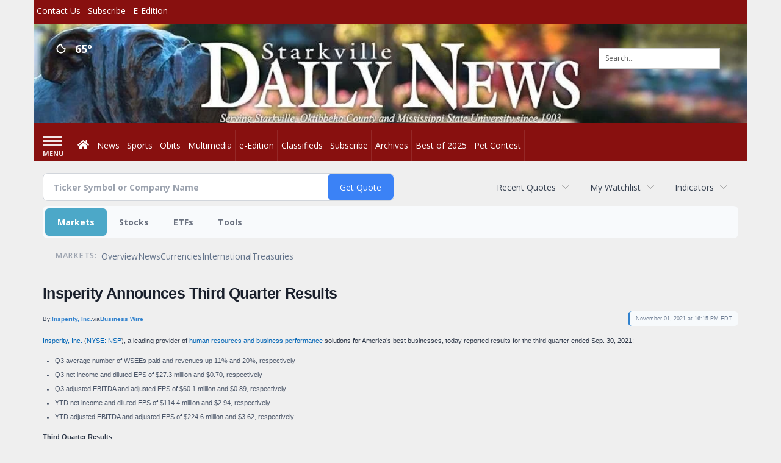

--- FILE ---
content_type: text/html; charset=UTF-8
request_url: http://business.starkvilledailynews.com/starkvilledailynews/article/bizwire-2021-11-1-insperity-announces-third-quarter-results
body_size: 366169
content:
<!doctype html>





        <html lang="en">
        <head><base href="https://starkvilledailynews.com" />
<link href="https://www.google.com" rel="preconnect" />
<link href="https://www.gstatic.com" rel="preconnect" crossorigin="anonymous" />
<meta name="tncms-access-version" content="" />
<meta name="keywords" content="news, local, information" />

<meta name="author" content="Starkville Daily News" />
<meta name="viewport" content="width=device-width, initial-scale=1.0, maximum-scale=1, user-scalable=0, shrink-to-fit=no" />
<meta name="apple-mobile-web-app-capable" content="yes" />
<meta name="apple-mobile-web-app-status-bar-style" content="black-translucent" />
<meta property="og:type" content="website" />
<meta property="og:url" content="https://www.starkvilledailynews.com/news/" />
<meta property="og:image" content="https://bloximages.newyork1.vip.townnews.com/starkvilledailynews.com/content/tncms/custom/image/90aa229c-d3a7-11e8-8cc9-13ed478fa184.jpg?resize=200%2C200" />
<meta property="og:image:width" content="200" />
<meta property="og:image:height" content="200" />
<meta property="og:title" content="News" />
<meta property="og:site_name" content="Starkville Daily News" />
<meta property="og:section" content="Home" />
<meta property="fb:app_id" content="911255435554198" />
<meta property="article:publisher" content="https://www.facebook.com/starkville.daily" />
<meta name="twitter:card" content="summary_large_image" />
<meta name="twitter:site" content="@StarkvilleDaily" />
<meta property="tncms:ads" content="lazyload,refresh,dmp" />
<link rel="stylesheet preload" as="style" href="https://bloximages.newyork1.vip.townnews.com/starkvilledailynews.com/shared-content/art/tncms/templates/libraries/flex/components/bootstrap/resources/styles/bootstrap.min.87df60d54091cf1e8f8173c2e568260c.css"/>
<link rel="stylesheet preload" as="style" href="https://bloximages.newyork1.vip.townnews.com/starkvilledailynews.com/shared-content/art/tncms/templates/libraries/flex/components/template/resources/styles/layout.d51ee605c2171f518765b9e712d2ea26.css"/>
<link rel="stylesheet preload" as="style" href="https://bloximages.newyork1.vip.townnews.com/starkvilledailynews.com/shared-content/art/tncms/templates/libraries/flex/components/themes/resources/styles/theme-basic.7fe92e6efd905ab9f8cd307568b298f3.css"/>
<link rel="stylesheet" href="https://fonts.googleapis.com/css?family=Droid+Serif:300,400,600,700|Open+Sans:400,700,600"/>
<link rel="stylesheet preload" as="style" href="https://bloximages.newyork1.vip.townnews.com/starkvilledailynews.com/shared-content/art/tncms/templates/libraries/flex/components/block/resources/styles/flex-utility-text-promo.945a2efac4892ce469180c513f411107.css"/>
<link rel="stylesheet preload" as="style" href="https://bloximages.newyork1.vip.townnews.com/starkvilledailynews.com/shared-content/art/tncms/templates/libraries/flex/components/block/resources/styles/flex-classifieds-bulletins.a78f8be1f6e0dabcb5acb9a8939501f8.css"/>
<style>/*<![CDATA[*/ .grecaptcha-badge { visibility: hidden; } #user-controls-699836 .user-controls .dropdown-menu > li > a { padding: 5px 20px; } #user-controls-699836 .tn-user-screenname, #user-controls-699836 .large-user-controls .user-welcome { padding: 0 5px; max-width: 75px; text-overflow: ellipsis; white-space: nowrap; overflow: hidden; } #user-controls-699836 .large-user-controls .user-welcome { padding:0; max-width: 100%; font-weight: bold; } #user-controls-699836 .dropdown-signup { font-size: 12px; } #user-controls-699836 .large-user-controls .tn-user-screenname { padding: 0; } #user-controls-699836 .large-user-avatar { margin-right: 10px; } #user-controls-699836 .large-user-controls { font-size: 12px; } #user-controls-699836 .logout-btn { cursor: pointer; } #user-controls-699836 .login-btn { color: #fff!important; } #block-699832 .search-spinner { position: absolute; } #block-699832 .input-group-btn:last-child > .btn, .input-group-btn:last-child > .btn-group { margin-left: 0; } #site-search-699832-dropdown .dropdown-menu { padding: 15px; width: 400px; font-weight: normal; } @media screen and (max-width: 991px) { #site-search-699832-dropdown .dropdown-toggle { display: none; } #main-navigation .navbar-left { clear: both; } #site-search-699832-dropdown .pull-right { float: none!important; } #site-search-699832-dropdown .dropdown-menu { display: block; position: static; float: none; width: auto; margin-top: 0; background-color: transparent; border: 0; box-shadow: none; border-radius: 0; border-bottom: 1px solid rgba(0,0,0,0.1); } } #weather-699837 .list-unstyled { margin: 0; } #weather-699837 span { display: block; } #weather-699837 .forecast-link a { padding: 8px; margin-top: -10px; } #weather-699837 .icon { position: relative; } #weather-699837 .icon .tnt-svg { position: relative; font-size: 30px; margin-bottom: -6px; margin-right: 8px; margin-top: -8px; } #weather-699837 .temp { font-size: 18px; font-weight: bold; } #weather-699837 .cond { opacity: 0.7; } #weather-699837 .current-conditions { float: left; height: 24px; } #weather-699837 .dropdown-toggle { color: #fff; display: block; } #block-699831 .search-spinner { position: absolute; } #block-699831 .input-group-btn:last-child > .btn, .input-group-btn:last-child > .btn-group { margin-left: 0; } #site-search-699831 { margin-bottom: 0; } #site-search-699831 .site-search-form { padding: 0; } #site-search-699831 #site-search-699831-btn { outline: none; } #site-search-699831 #site-search-699831-term { border: 0; box-shadow: none; } #site-search-699831 .site-search-form { box-shadow: none; } #tncms-block-699828 .tnt-prop-img { max-width: 352px; } #user-controls-699835 .user-controls .dropdown-menu > li > a { padding: 5px 20px; } #user-controls-699835 .tn-user-screenname, #user-controls-699835 .large-user-controls .user-welcome { padding: 0 5px; max-width: 75px; text-overflow: ellipsis; white-space: nowrap; overflow: hidden; } #user-controls-699835 .large-user-controls .user-welcome { padding:0; max-width: 100%; font-weight: bold; } #user-controls-699835 .dropdown-signup { font-size: 12px; } #user-controls-699835 .large-user-controls .tn-user-screenname { padding: 0; } #user-controls-699835 .large-user-avatar { margin-right: 10px; } #user-controls-699835 .large-user-controls { font-size: 12px; } #user-controls-699835 .logout-btn { cursor: pointer; } #user-controls-699835 .login-btn { color: #fff!important; } @media screen and (min-width: 320px) { #ad-729777 { min-height: 50px; min-width: 320px; } } @media screen and (min-width: 768px) { #ad-729777 { min-height: 90px; min-width: 728px; } } @media screen and (min-width: 992px) { #ad-729777 { min-height: 90px; min-width: 728px; } } @media screen and (min-width: 1200px) { #ad-729777 { min-height: 90px; min-width: 728px; } } #block-699785 .block-title.dark > .block-title-inner > *, #block-699785.block.dark .card .content-overlay * { color: rgba(0,0,0,1); } #block-699785 .block-title.light > .block-title-inner > *, #block-699785.block.light .card .content-overlay * { color: rgba(255,255,255,1); } #block-699753 .card.showcase { border: 0; padding: 0; margin: 0; } #block-699753 .card-panel { background-color: #FFF; border-color: rgba(0,0,0,.08); } #block-699753 #card-showcase-d221c43b-9ab3-45c7-801a-8ce318c03c43 .showcase-box { width: 24% } #block-699756 .card.summary { border: 0; padding: 0; margin: 0; } #block-699756 .card-panel { background-color:#FFF; border-color: rgba(0,0,0,.08); } @media screen and (min-width: 320px) { #ad-729781 { min-height: 250px; min-width: 300px; } } @media screen and (min-width: 768px) { #ad-729781 { min-height: 250px; min-width: 300px; } } @media screen and (min-width: 992px) { #ad-729781 { min-height: 250px; min-width: 300px; } } @media screen and (min-width: 1200px) { #ad-729781 { min-height: 250px; min-width: 300px; } } #block-699745 .card.summary { border: 0; padding: 0; margin: 0; } #block-699745 .card-panel { background-color: #efefef; border-color: rgba(0,0,0,.08); } #block-699784 .most-popular .tab-text { display: none; } #block-699784 .most-popular .active .tab-text { display: inline; } @media screen and (min-width: 320px) { #ad-781796 { min-height: 100px; min-width: 300px; } } @media screen and (min-width: 768px) { #ad-781796 { min-height: 100px; min-width: 300px; } } @media screen and (min-width: 992px) { #ad-781796 { min-height: 100px; min-width: 300px; } } @media screen and (min-width: 1200px) { #ad-781796 { min-height: 100px; min-width: 300px; } } #block-699763 .masonry { grid-template-columns: repeat(2, minmax(auto, 1fr)); } @media screen and (max-width: 425px) { #block-699763 .masonry { grid-template-columns: repeat(2, minmax(auto, 1fr)); } } @media screen and (min-width: 320px) { #ad-729783 { min-height: 250px; min-width: 300px; } } @media screen and (min-width: 768px) { #ad-729783 { min-height: 250px; min-width: 300px; } } @media screen and (min-width: 992px) { #ad-729783 { min-height: 250px; min-width: 300px; } } @media screen and (min-width: 1200px) { #ad-729783 { min-height: 250px; min-width: 300px; } } #tncms-block-699829 .tnt-prop-img { max-width: 1129px; } .follow-links-699834 li { margin-right: 1px; padding: 0; } .follow-links-699834 li a, .follow-links-699834 li a:focus, .follow-links-699834 li a:active { ; height: 36px; width: 36px; font-size: 26px; color: #fff!important; border-radius: 20px; padding:0; box-shadow: none; } .follow-links-699834 li a:hover { text-decoration: none; } .follow-links-699834 li a.fb,.follow-links-699834 li a.fb:hover { color: #fff; background-color: #3A59A5; } .follow-links-699834 li a.tw,.follow-links-699834 li a.tw:hover { color: #fff; background-color: #000; } /*]]>*/</style>
<script type="text/javascript">/*<![CDATA[*/ (function(){var tnsrc=window.location.hash.match(/[&#]tncms-source=([^&]+)/);var dl = window.dataLayer = window.dataLayer || [];dl.push({"townnews":{"product":{"software":"BLOX","version":"1.89.6"},"crm":{"group_id":370}},"tncms":{"google":{"ga4":"G-JMVK4WJGVT","ua":"UA-6352221-7"},"template":{"version":"3.155.0"},"page":{"grid":"mobile_pattern","style":"default","path":"\/news","app":"editorial","theme":"flex","skin":"flex-editorial","http_status":200},"system":{"render_time":523},"client":{"is_bot":"no","is_gdpr":"no"}}});if (tnsrc && tnsrc[1]) {dl.push({'tncms.campaign.internal_source': tnsrc[1]});}window.addEventListener("DOMContentLoaded", function(oEvent) {var oTest = document.createElement('div');oTest.innerHTML = '&nbsp;';oTest.className = 'adsbox';document.body.appendChild(oTest);var nTimeoutID = window.setTimeout(function() {if (oTest.offsetHeight === 0) {dl.push({'event': 'tncms.ad.blocked'});}document.body.removeChild(oTest);window.clearTimeout(nTimeoutID);}, 100);});var nWidth=Math.max(document.documentElement.clientWidth, window.innerWidth || 0),aBPs=[[300,"Extra small: Most smartphones."],[768,"Small: Tablet devices."],[992,"Medium: Laptops & landscape tablets."],[1200,"Large: Desktop computers."]],i,c,aThisBP,aBP;for(i=0,c=aBPs.length;i<c;i++){aThisBP=aBPs[i];if(aBP===undefined||aThisBP[0]<=nWidth){aBP=aThisBP;}}if(aBP!==undefined){dl.push({'tncms.client.breakpoint':aBP[1]});}(function(w,d,s,l,i){w[l]=w[l]||[];w[l].push({'gtm.start':new Date().getTime(),event:'gtm.js'});var f=d.getElementsByTagName(s)[0],j=d.createElement(s),dl=l!='dataLayer'?'&l='+l:'';j.async=true;j.src='https://www.googletagmanager.com/gtm.js?id='+i+dl;f.parentNode.insertBefore(j,f);})(window,document,'script','dataLayer','GTM-PDQV3N');})(); /*]]>*/</script>
<script src="https://www.google.com/recaptcha/enterprise.js?render=6LdF3BEhAAAAAEQUmLciJe0QwaHESwQFc2vwCWqh"></script>
<script type="module" src="/shared-content/art/tncms/api/csrf.js"></script>
<script type="module" async="async" src="/shared-content/art/tncms/api/access.7a74034c12916f2ba3b0.js"></script>
<script src="https://bloximages.newyork1.vip.townnews.com/starkvilledailynews.com/shared-content/art/tncms/templates/libraries/flex/components/jquery/resources/scripts/jquery.min.d6d18fcf88750a16d256e72626e676a6.js"></script>
<script src="/shared-content/art/tncms/user/user.js"></script>
<script src="https://bloximages.newyork1.vip.townnews.com/starkvilledailynews.com/shared-content/art/tncms/templates/libraries/flex/components/bootstrap/resources/scripts/bootstrap.min.d457560d3dfbf1d56a225eb99d7b0702.js"></script>
<script src="https://bloximages.newyork1.vip.townnews.com/starkvilledailynews.com/shared-content/art/tncms/templates/libraries/flex/components/plugins/resources/scripts/common.08a61544f369cc43bf02e71b2d10d49f.js"></script>
<script src="https://bloximages.newyork1.vip.townnews.com/starkvilledailynews.com/shared-content/art/tncms/templates/libraries/flex/components/template/resources/scripts/tnt.c7cd232a9076c196b2102839f349c060.js"></script>
<script src="https://bloximages.newyork1.vip.townnews.com/starkvilledailynews.com/shared-content/art/tncms/templates/libraries/flex/components/template/resources/scripts/application.0758030105fdd3a70dff03f4da4530e2.js"></script>
<script async="async" src="https://bloximages.newyork1.vip.townnews.com/starkvilledailynews.com/shared-content/art/tncms/templates/libraries/flex/components/block/resources/scripts/user-controls.578df3df79d812af55ab13bae47f9857.js"></script>
<script src="https://bloximages.newyork1.vip.townnews.com/starkvilledailynews.com/shared-content/art/tncms/templates/libraries/flex/components/template/resources/scripts/tnt.navigation.accessibility.7a9170240d21440159b9bd59db72933b.js"></script>
<script src="https://tagan.adlightning.com/townnews/op.js"></script>
<script async="async" src="https://securepubads.g.doubleclick.net/tag/js/gpt.js"></script>
<script>/*<![CDATA[*/ window.googletag = window.googletag || {cmd: []};
    window.gptAdSlots = window.gptAdSlots || [];

    window.__tnt = window.__tnt || {};
    __tnt.ads = __tnt.ads || {};
    __tnt.ads.dfp = __tnt.ads.dfp || {};
    __tnt.ads.dfp.dmp = __tnt.ads.dfp.dmp || {};
    __tnt.ads.dfp.dmp.audienceCheck = function(settings) {
        if (!__tnt.client.capabilities.supportsLocalStorage() || localStorage.getItem('tncms.dmp.audiences') == null) return false;
        if (settings.block && typeof settings.audience != 'undefined' && settings.audience.length > 0) {
            if (__tnt.compareArray(JSON.parse(localStorage.getItem('tncms.dmp.audiences')), settings.audience.split(','))) return true;
        } else if (typeof __tnt.ads.dfp.dmp.hideAudience != 'undefined' && __tnt.ads.dfp.dmp.hideAudience.length > 0) {
            if (__tnt.compareArray(JSON.parse(localStorage.getItem('tncms.dmp.audiences')), __tnt.ads.dfp.dmp.hideAudience)) return true;
        }
        return false;
    };

    __tnt.ads.dfp.targeting = __tnt.ads.dfp.targeting || {};

    
    __tnt.ads.dfp.targeting.k = ["news","local","information"];

    __tnt.ads.dfp.targeting.page = ["index","app-editorial"];
    __tnt.ads.dfp.templates = __tnt.ads.dfp.templates || {};
    __tnt.ads.dfp.templates = {
        cube:"https:\/\/bloximages.newyork1.vip.townnews.com\/starkvilledailynews.com\/shared-content\/art\/tncms\/templates\/libraries\/flex\/components\/ads\/resources\/scripts\/templates\/cube.a023713b7eff47127899286dc36e1970.js",
        interstitial:"https:\/\/bloximages.newyork1.vip.townnews.com\/starkvilledailynews.com\/shared-content\/art\/tncms\/templates\/libraries\/flex\/components\/ads\/resources\/scripts\/templates\/interstitial.df40f87de692498682823c6773da5459.js",
        nativeArticle:"https:\/\/bloximages.newyork1.vip.townnews.com\/starkvilledailynews.com\/shared-content\/art\/tncms\/templates\/libraries\/flex\/components\/ads\/resources\/scripts\/templates\/native-article.9b3cd3bb8591bed71346f4fe429b96dc.js",
        pageCurl:"https:\/\/bloximages.newyork1.vip.townnews.com\/starkvilledailynews.com\/shared-content\/art\/tncms\/templates\/libraries\/flex\/components\/ads\/resources\/scripts\/templates\/page-curl.ca0c1a7372c29272ef1ccf504ced01a9.js",
        parallax:"https:\/\/bloximages.newyork1.vip.townnews.com\/starkvilledailynews.com\/shared-content\/art\/tncms\/templates\/libraries\/flex\/components\/ads\/resources\/scripts\/templates\/parallax.0ce32932f3b4125f930bea8d431f8f03.js",
        paw:"https:\/\/bloximages.newyork1.vip.townnews.com\/starkvilledailynews.com\/shared-content\/art\/tncms\/templates\/libraries\/flex\/components\/ads\/resources\/scripts\/templates\/paw.9ea074ccc913cb273a4b790e1e37460a.js",
        pencil:"https:\/\/bloximages.newyork1.vip.townnews.com\/starkvilledailynews.com\/shared-content\/art\/tncms\/templates\/libraries\/flex\/components\/ads\/resources\/scripts\/templates\/pencil.2662e4159cdac4809283c5399d78644b.js",
        reveal:"https:\/\/bloximages.newyork1.vip.townnews.com\/starkvilledailynews.com\/shared-content\/art\/tncms\/templates\/libraries\/flex\/components\/ads\/resources\/scripts\/templates\/reveal.e5d561a6b71aa2730a07fa90f5f4f6d6.js",
        roller:"https:\/\/bloximages.newyork1.vip.townnews.com\/starkvilledailynews.com\/shared-content\/art\/tncms\/templates\/libraries\/flex\/components\/ads\/resources\/scripts\/templates\/roller.c699c542afb9f08b38613e8473ddf14f.js",
        slider:"https:\/\/bloximages.newyork1.vip.townnews.com\/starkvilledailynews.com\/shared-content\/art\/tncms\/templates\/libraries\/flex\/components\/ads\/resources\/scripts\/templates\/slider.015001bff591d1665c6d0ec2a888b1ca.js",
        stickyAnchor:"https:\/\/bloximages.newyork1.vip.townnews.com\/starkvilledailynews.com\/shared-content\/art\/tncms\/templates\/libraries\/flex\/components\/ads\/resources\/scripts\/templates\/sticky-anchor.fc1a4213adeec354910108f84bf0e732.js",
        video:"https:\/\/bloximages.newyork1.vip.townnews.com\/starkvilledailynews.com\/shared-content\/art\/tncms\/templates\/libraries\/flex\/components\/ads\/resources\/scripts\/templates\/video-inline.d45f12d51e6b121b88d52db2e387136f.js",
        wallpaper:"https:\/\/bloximages.newyork1.vip.townnews.com\/starkvilledailynews.com\/shared-content\/art\/tncms\/templates\/libraries\/flex\/components\/ads\/resources\/scripts\/templates\/wallpaper.dc1c1bace62343a130be3589fe0846f9.js"
    }; /*]]>*/</script>
<script>/*<![CDATA[*/ !function(a9,a,p,s,t,A,g){if(a[a9])return;function q(c,r){a[a9]._Q.push([c,r])}a[a9]={init:function(){q("i",arguments)},fetchBids:function(){q("f",arguments)},setDisplayBids:function(){},_Q:[]};A=p.createElement(s);A.async=!0;A.src=t;g=p.getElementsByTagName(s)[0];g.parentNode.insertBefore(A,g)}("apstag",window,document,"script","https://c.amazon-adsystem.com/aax2/apstag.js");
    apstag.init({
        pubID: 'e42ec5cd-11f7-4d8a-a91c-74054da9c4cb',
        adServer: 'googletag',
        simplerGPT: true
    }); /*]]>*/</script>
<script src="https://servrapp.com/o.js?uid=a178eed47bfc90516eace045" data-moa-script=""></script>
<script>/*<![CDATA[*/ 
    googletag.cmd.push(function(){
            var adUnit = (window.frameElement && window.frameElement.getAttribute('data-gam-adunit')) ? window.frameElement.getAttribute('data-gam-adunit') : '23317403/StarkvilleBannerHome';
            var mapping = googletag.sizeMapping().addSize([320, 0], [320, 50]).addSize([768, 0], [728, 90]).addSize([992, 0], [728, 90]).addSize([1200, 0], [[728, 90], [970, 90], [970, 250]]).build();
                gptAdSlots['ad-729777'] = googletag.defineSlot(adUnit, [[320,50],[728,90],[970,90],[970,250]], 'ad-729777').defineSizeMapping(mapping).setCollapseEmptyDiv(true).addService(googletag.pubads());
                gptAdSlots['ad-729777'].setTargeting('gpid', '23317403/StarkvilleBannerHome/ad-729777');
                gptAdSlots['ad-729777'].setTargeting('pos', ['leaderboard-top']);
    });
 /*]]>*/</script>
<script async="async" src="https://bloximages.newyork1.vip.townnews.com/starkvilledailynews.com/shared-content/art/tncms/templates/libraries/flex/components/plugins/resources/scripts/sms-link.8eefede3265fd6c6de07bc0cb5f3f779.js"></script>
<script>/*<![CDATA[*/ 
    googletag.cmd.push(function(){
            var adUnit = (window.frameElement && window.frameElement.getAttribute('data-gam-adunit')) ? window.frameElement.getAttribute('data-gam-adunit') : '23317403/StarkvilleBoxHome';
            var mapping = googletag.sizeMapping().addSize([320, 0], [300, 250]).addSize([768, 0], [[300, 250], [300, 600]]).addSize([992, 0], [[300, 250], [300, 600]]).addSize([1200, 0], [[300, 250], [300, 600]]).build();
                gptAdSlots['ad-729781'] = googletag.defineSlot(adUnit, [[300,250],[300,600]], 'ad-729781').defineSizeMapping(mapping).setCollapseEmptyDiv(true).addService(googletag.pubads());
                gptAdSlots['ad-729781'].setTargeting('gpid', '23317403/StarkvilleBoxHome/ad-729781');
                gptAdSlots['ad-729781'].setTargeting('pos', ['leaderboard-top']);
    });
 /*]]>*/</script>
<script>/*<![CDATA[*/ 
    googletag.cmd.push(function(){
            var adUnit = (window.frameElement && window.frameElement.getAttribute('data-gam-adunit')) ? window.frameElement.getAttribute('data-gam-adunit') : '/23317403/StarkvilleMiniBannerNew';
            
                gptAdSlots['ad-781796'] = googletag.defineSlot(adUnit, [300, 100], 'ad-781796').setCollapseEmptyDiv(true).addService(googletag.pubads());
                gptAdSlots['ad-781796'].setTargeting('gpid', '23317403/StarkvilleMiniBannerNew/ad-781796');
    });
 /*]]>*/</script>
<script async="async" src="https://bloximages.newyork1.vip.townnews.com/starkvilledailynews.com/shared-content/art/tncms/templates/libraries/flex/components/plugins/resources/scripts/ie.grid.placement.8d31e32afeebe4520bfab9638ef91435.js"></script>
<script>/*<![CDATA[*/ window.bulletins_config || (window.bulletins_config = []); window.bulletins_config.push({"columns":"2","heading_tag":"h3","heading_bg_color":"","heading_text_color":"inherit","note":"","links_position":"top","display_width":"region","bottom_margin":"standard","asset_title":"hover","block_bg_color":"","bg_color":"","block_id":699763}); /*]]>*/</script>
<script>/*<![CDATA[*/ 
    googletag.cmd.push(function(){
            var adUnit = (window.frameElement && window.frameElement.getAttribute('data-gam-adunit')) ? window.frameElement.getAttribute('data-gam-adunit') : '23317403/StarkvilleBottomBoxHome';
            var mapping = googletag.sizeMapping().addSize([320, 0], [300, 250]).addSize([768, 0], [[300, 250], [300, 600]]).addSize([992, 0], [[300, 250], [300, 600]]).addSize([1200, 0], [[300, 250], [300, 600]]).build();
                gptAdSlots['ad-729783'] = googletag.defineSlot(adUnit, [[300,250],[300,600]], 'ad-729783').defineSizeMapping(mapping).setCollapseEmptyDiv(true).addService(googletag.pubads());
                gptAdSlots['ad-729783'].setTargeting('gpid', '23317403/StarkvilleBottomBoxHome/ad-729783');
                gptAdSlots['ad-729783'].setTargeting('pos', ['leaderboard-top']);
    });
 /*]]>*/</script>
<script async="async" src="https://bloximages.newyork1.vip.townnews.com/starkvilledailynews.com/shared-content/art/tncms/templates/libraries/flex/components/ads/resources/scripts/vendor.taboola.0f7d1c50406b868f466f9143671a50f4.js"></script>
<script src="https://bloximages.newyork1.vip.townnews.com/starkvilledailynews.com/shared-content/art/tncms/templates/libraries/flex/components/ads/resources/scripts/tnt.ads.adverts.66a3812a7b5c12fde8cd998fd691ad7d.js"></script>
<script src="/shared-content/art/tncms/tracking.js"></script>
<script>/*<![CDATA[*/ 

    googletag.cmd.push(function() {
        googletag.pubads().setTargeting('browser', __tnt.client.browser.name);
        if (__tnt.ads.dfp.targeting) {
            for (var k in __tnt.ads.dfp.targeting) {
                if (__tnt.ads.dfp.targeting.hasOwnProperty(k)) {
                    googletag.pubads().setTargeting(k,__tnt.ads.dfp.targeting[k]);
                }
            }
        }
            googletag.pubads().disableInitialLoad();
            googletag.pubads().addEventListener('impressionViewable', function(event) {
                for (var key in gptAdSlots) {
                    if (gptAdSlots[key] === event.slot && __tnt.ads.slots[key]) {
                        if (!__tnt.ads.slots[key].viewableImpression) __tnt.ads.slots[key].viewableImpression = true;
                    }
                }
            });

        if (window.localStorage) {
            var sID = window.localStorage.getItem('_us_master_id');
            if (sID) {
                if (window.dataLayer) {
                    dataLayer.push({
                        'tncms.ad.userstitch_id': sID
                    });
                }
                googletag.pubads().setPublisherProvidedId(sID);
            }
        }

        googletag.pubads().enableSingleRequest();
        googletag.enableServices();
    });
 /*]]>*/</script>

            
            <title>Insperity Announces Third Quarter Results | News | starkvilledailynews.com </title>
            
    <style>body { background-color: #efefef; color: #333333; }a, a:hover, .pagination>li>a, .pagination>li>a:hover, .btn-link, .dropdown-menu>li>a, blockquote, blockquote p, .asset .asset-body blockquote p { color: #222; } #main-body-container .container, #main-body-container .container_fluid, .well-main { background-color: #ffffff; } .tnt-content-width-container > * { max-width: 1140px; margin-left: auto; margin-right: auto; } #site-navbar-container, #main-navigation { background-color: #88100f; } .fixed-nav #main-navigation { background-color: #88100f !important; } #site-top-nav-container, #site-top-nav { background-color: #88100f; } #site-footer-container, #site-footer { background-color: #88100f; color: #fff; } .navbar-default .navbar-nav>li>a, .navbar-default .navbar-nav>li>a:hover, .navbar-default .navbar-nav>li>a:focus, .navbar-default .navbar-nav>.open>a, .navbar-default .navbar-nav>.open>a:hover, .navbar-default .navbar-nav>.open>a:focus, .navbar-default .navbar-nav>li>button.nav-link, .navbar-default .navbar-nav>li>button.nav-link:hover, .navbar-default .navbar-nav>li>button.nav-link:focus, .navbar-default .navbar-nav>.open>button.nav-link, .navbar-default .navbar-nav>.open>button.nav-link:hover, .navbar-default .navbar-nav>.open>button.nav-link:focus{ color: #fff; } .navbar-toggle .icon-bar { background-color: #fff !important; } .navbar-toggle .sr-only-show { color: #fff !important; } #site-top-nav .list-inline>li>a { color: #fff; } .asset .asset-body p, .asset #asset-content p { color: #444; } #site-header { background-color: #ffffff; background-size: cover; background-position: 50% 0; }@media screen and (min-width: 992px) {#site-header { background-image: url(https://bloximages.newyork1.vip.townnews.com/starkvilledailynews.com/content/tncms/custom/image/9ffc0b5a-4aa8-11eb-bd76-6b8e5835aa16.jpg) }}/* remove full span bgs */ #site-navbar-container, #site-header-container, #site-top-nav-container { background-color: transparent !important; background-image: none !important; }/* full span block region */ #main-bottom-container.container-fullscreen-region.container-fluid { padding-left: 0px !important; padding-right: 0px !important; }@media (max-width: 991px){ .navbar-default .navbar-nav .open .dropdown-menu>li>a, .navbar-default .navbar-nav .open .dropdown-menu>li>a:hover, .navbar-default .navbar-nav .open .dropdown-menu>li>a:focus { color: #fff; } }#site-top-nav .list-inline>li>a.btn:not(.btn-link) { color: #fff; }#site-copyright a, #site-footer a { color: #fff; }.search-redesign .top-breakout > .row { max-width: 1200px; }.nav-tabs>li.active>a, .nav-tabs>li.active>a:hover, .nav-tabs>li.active>a:focus { border-top-color: #88100f; }#site-header{ border-bottom: 3px solid #88100f; }#site-footer-container{ border-top: 3px solid #88100f; } .tnt-bg-accent { background-color: #88100f; } a .tnt-caret-down { color: #88100f; } .block-title .block-title-inner { border-color: #88100f; } a.thumbnail:hover, a.thumbnail:focus, a.thumbnail.active { border-color: #88100f; } .form-control:focus { border-bottom-color: #88100f; } /* CSS has moved to Site templates/Global skins/flexsystem/resources/site.css.inc.utl */ </style> <!-- site.css.inc.utl has been included. --> <!-- NOTE: anything in an include file, outside of UTL tags , will be output on the page --> <style> body {font-family:'Open Sans', sans-serif} #site-header {border-bottom: none;} #topbar-col-one {width: 70%;} #topbar-col-two {width: 30%;} #site-header .row {display: flex;align-items: center;width:100%;} #site-header .search-form-container {margin-bottom: 0;} .header-social {margin-top:10px} #masthead-col-one {width: 50%;} #masthead-col-two {width: 25%;} #masthead-col-three {width: 25%;} #main-navigation .navbar-brand img.img-responsive{max-height:65px} #main-navigation .navbar-brand{width:215px;padding-left:0;padding-right:0;margin-top:5px} .section-town-gown #main-navigation .navbar-brand img.img-responsive{width:180px !important} .section-town-gown #main-navigation .navbar-brand {width:190px !important} #navbar-collapse{margin-top:12px} .navbar-header .hamburger-desktop{margin-top:12px !important} @media (max-width: 480px) {.navbar-brand img {margin-top: -3px;max-height: 25px;}#main-navigation .navbar-brand{margin-top:0px}} #site-header {height: 162px; border-bottom: none;} #main-navigation {} .offcanvas-drawer-left {background:#5e0b0b !important} #site-navbar-container.affix {box-shadow: rgba(0, 0, 0, 0.25) 0px 10px 6px -6px;border-bottom:3px solid rgba(255,255,255,.5)} .navbar-default .navbar-nav > li > a {padding-left:6px;padding-right:5px;font-weight:normal} .navbar-default .navbar-nav > li > a:hover,.navbar-default .navbar-nav > li > a:focus,#site-top-nav-container .nav > li > a:hover,#site-top-nav-container .nav > li > a:focus{background-color: #fff;color:#88100f;} .navbar-default .navbar-nav > .open > a,.navbar-default .navbar-nav > .open > a:hover,.navbar-default .navbar-nav > .open > a:focus{background-color: #fff !important;color: #88100f !important;} #main-navigation .dropdown-menu {background-color: #fff;} #main-navigation .dropdown-menu > li > a:hover, #main-navigation .dropdown-menu > li > a:focus {background-color: #88100f;color: #fff;text-decoration: none;} #main-navigation .dropdown-menu ul#main-nav_menu-child-child > li, #main-navigation .dropdown-menu ul#main-nav_menu-child-child > li > a {background-color: #fff;color:##88100f;padding-left:4px} #main-navigation .dropdown-menu ul#main-nav_menu-child-child > li > a {color: #333} #main-navigation .dropdown-menu ul#main-nav_menu-child-child > li:hover, #main-navigation .dropdown-menu ul#main-nav_menu-child-child > li:hover a {background-color: #88100f;} #main-navigation .dropdown-menu ul#main-nav_menu-child-child > li:hover > a {color: #fff;} .navbar-default .dropdown-menu {background-color: #fff;border: 0px solid #CCC;padding-top:0;padding-bottom:0;margin-left:0 !important} .navbar-default .dropdown-menu > li > a{color:#88100f !important;line-height:23px;font-size:14px; font-weight:normal;padding-left:7px} .navbar-default .dropdown-menu > li > a:hover, .dropdown-menu > li > a:focus {background-color: #88100f;color: #fff !important;} .weather-current a:hover *{color:#88100f} @media (min-width: 992px) and (max-width: 1200px){.navbar-default .navbar-nav > li > a {font-weight: normal;padding-left:3px;padding-right:3px;font-size:12px} .navbar-default .dropdown-menu > li > a{font-size:12px; font-weight:normal;padding-left:3px} #main-navigation .navbar-brand{width:175px;padding-left:0;padding-right:0;margin-top:0px} .navbar-brand img{max-height:40px } .navbar-brand{height:52px} #navbar-collapse{margin-top:4px} .navbar-header .hamburger-desktop{margin-top:3px !important} } #main-navigation .navbar-left .dropdown-menu {padding-top:0;padding-bottom:0} #site-copyright small, #site-copyright small a {color: #fff;} #site-footer .block-title {border-bottom:1px solid rgba(255,255,255,.15)} #site-footer .block-title .block-title-inner {border: 0} #site-footer .block-title .block-title-inner *{color:#fff !important} .btn-primary {background-color: #ec971f;border-color: #d0851b;color: #fff;} .btn-primary:hover, .btn-primary:focus, .btn-primary:active, .btn-primary.active, .open > .dropdown-toggle.btn-primary {background-color: #d0851b;border-color: #ec971f;color: #fff;} .list-group-item.active, .list-group-item.active:hover, .list-group-item.active:focus {background-color: #88100f;border-color: #88100f;color: #fff;} .card-grid-increase-max-height .card .card-image .photo.layout-vertical img {max-height: 800px;} .card-grid-remove-headline .card-headline {display: none;} .card .card-image .photo.layout-vertical {background-color: #fff;} .custom-card-grid-spacing {margin-top: -20px;} #main-page-container .custom-card-grid-spacing .block {margin-bottom: 20px;} .card .card-label-section a {color: #666;} #blox-ad-position-page-curl1 {margin-bottom: 0;} .highlight-black {background: #000 none repeat scroll 0 0;padding-left: 20px;padding-right: 20px;} .highlight-black .block-title .block-title-inner {border-color: #fff;padding: 10px 20px 10px 0;} .highlight-black .block-title {border-bottom: 1px solid #3b3b3b;} .highlight-black .list-inline.block-links.pos-top a {color: #fff;} .highlight-black .block-title.light > .block-title-inner > * > small, .highlight-black .block-title.light > .block-title-inner > * > a {color: #fff;} .highlight-black .block-title.light > .block-title-inner > * {color: #fff;} .sidebar-buttons img{margin:0 auto 15px !important;display: block} .block-title *{color:#000 !important} .title-no-margin section{margin-bottom:0 !important} .block-title .block-title-inner *{font-family: 'Droid Serif', serif} .tnt-headline {font-family: 'Droid Serif',serif} .print-box .block-title{margin-bottom:0;border:0} .print-box .block-title-inner {border:0;width: 100%} .print-box .block-title-inner *{font:normal 16px 'Open Sans',sans-serif;color:#fff !important} .print-box button{float: right} .print-box{margin-top:-20px} </style>
    
        <link rel="shortcut icon" type="image/x-icon" href="https://www.starkvilledailynews.com/content/tncms/site/icon.ico" />
    
        <link rel="apple-touch-icon" href="https://bloximages.newyork1.vip.townnews.com/starkvilledailynews.com/content/tncms/custom/image/cd887d4e-d3a7-11e8-ba64-b3737ff370a5.jpg" />
    
        <link rel="dns-prefetch preconnect" href="//aax.amazon-adsystem.com">
    
        <link rel="dns-prefetch preconnect" href="//c.amazon-adsystem.com">
    
        <link rel="dns-prefetch preconnect" href="//www.google.com">
    
        <link rel="dns-prefetch preconnect" href="//adservice.google.com">
    
        <link rel="dns-prefetch preconnect" href="//securepubads.g.doubleclick.net">
    
        <link rel="dns-prefetch preconnect" href="//stats.g.doubleclick.net">
    
        <link rel="dns-prefetch preconnect" href="//tpc.googlesyndication.com">
    
        <link rel="dns-prefetch preconnect" href="//pagead2.googlesyndication.com">
    
        <link rel="dns-prefetch preconnect" href="//tagan.adlightning.com">
    
        <link rel="dns-prefetch preconnect" href="//www.googletagmanager.com">
    
        <link rel="dns-prefetch preconnect" href="//www.google-analytics.com">
    
        <link rel="dns-prefetch preconnect" href="//bcp.crwdcntrl.net">
    
        <link rel="dns-prefetch preconnect" href="//tags.crwdcntrl.net">
    <link rel="alternate" type="application/rss+xml" title="News | starkvilledailynews.com" href="http://www.starkvilledailynews.com/search/?f=rss&amp;t=article&amp;c=news&amp;l=50&amp;s=start_time&amp;sd=desc" />
    <link rel="old_canonical" href="https://www.starkvilledailynews.com/news/" />
    
            <script defer src="https://bloximages.newyork1.vip.townnews.com/starkvilledailynews.com/shared-content/art/tncms/templates/libraries/flex/components/plugins/resources/scripts/fontawesome.2d2bffd5ae1ad5a87314065b9bf6fb87.js"></script>
            <script language="javascript" type="text/javascript">
$(document).ready(function() {       
     $("body.section-users .user-register-wrapper .panel-footer.user-signup").html("<p><i class='fas tnt-user'></i> Already have an account? <a href='/users/login/?referer_url=/'>Log in here</a>.</p><p>By submitting this form, you agree to our <a href='/site/terms.html'>Terms of Use</a> and <a href='/site/terms.html'>Privacy Policy</a>.</p>");  
}); 
</script>

    <!--NATIVO SCRIPT(all pages) - added 01/24/19-->
    <script type="text/javascript" src="//s.ntv.io/serve/load.js" async></script>
    
    <!--NATIVO SCRIPT(only landing page)-->
    
    <!--/NATIVO SCRIPTS-->




        
<meta name="description" content="Insperity Announces Third Quarter Results">
<meta name="robots" content="max-image-preview:large"><link rel="preconnect" href="https://fonts.googleapis.com">
<meta name="twitter:card" content="summary_large_image">
<meta name="twitter:title" content="Insperity Announces Third Quarter Results">
<meta name="twitter:description" content="Insperity Announces Third Quarter Results">
<meta name="twitter:image" content="https://mms.businesswire.com/media/20211101005795/en/783952/5/InsperityLogo_for_BW.jpg"></head>
        <body class="fixed-scroll-nav app-editorial grid-mobile-pattern  section-news" data-path="/news" >
	<script type='text/javascript' src='/shared-content/art/stats/common/tracker.js'></script>
	<script type='text/javascript'>
	<!--
	if (typeof(TNStats_Tracker) !== 'undefined' && typeof(TNTracker) === 'undefined') { TNTracker = new TNStats_Tracker('www.starkvilledailynews.com'); TNTracker.trackPageView(); }
	// -->
	</script>
	<noscript><iframe src="https://www.googletagmanager.com/ns.html?id=GTM-PDQV3N&amp;townnews.product.software=BLOX&amp;townnews.product.version=1.89.6&amp;townnews.crm.group_id=370&amp;tncms.google.ga4=G-JMVK4WJGVT&amp;tncms.google.ua=UA-6352221-7&amp;tncms.template.version=3.155.0&amp;tncms.page.grid=mobile_pattern&amp;tncms.page.style=default&amp;tncms.page.path=%2Fnews&amp;tncms.page.app=editorial&amp;tncms.page.theme=flex&amp;tncms.page.skin=flex-editorial&amp;tncms.page.http_status=200&amp;tncms.system.render_time=523&amp;tncms.client.is_bot=no&amp;tncms.client.is_gdpr=no&amp;tncms.client.noscript=yes" height="0" width="0" style="display:none;visibility:hidden"></iframe></noscript>
        <a href="#main-page-container" class="sr-only" onclick="document.getElementById('main-page-container').scrollIntoView(); return false">Skip to main content</a><div id="fb-root"></div>
        
        
        
        <script>
            $(function(){
                var bloxServiceIDs = [];
                var bloxUserServiceIds = [];
                var dataLayer = window.dataLayer || [];

                
                bloxServiceIDs.push();
                

                if (__tnt.user.services){
                    var bloxUserServiceIDs = __tnt.user.services.replace('%2C',',').split(',');
                }

                // GTM tncms.subscription.paid_access_service_ids
                if(bloxServiceIDs){
                    dataLayer.push({'tncms':{'subscription':{'access_service_ids':bloxServiceIDs.toString()}}});
                }

                // GTM tncms.subscrption.user_service_ids
                if(bloxUserServiceIDs){
                    dataLayer.push({'tncms':{'subscription':{'user_service_ids':bloxUserServiceIDs.toString()}}});
                }
            });
        </script>
        
        <div id="site-container">
    
        
            <aside class="hidden-print offcanvas-drawer offcanvas-drawer-left" aria-label="Left Main Menu" aria-expanded="false" tabindex="-1" >
                <div id="tncms-region-mobile-nav-top-left-region" class="tncms-region "><div id="tncms-block-699836" class="tncms-block hidden-md hidden-lg"><div id="user-controls-699836" class="user-controls show-onload clearfix default"><div class="large-user-avatar pull-left">
            <div class="tn-user-avatar pull-left"><!-- user avatar --></div>
        </div>
        <div class="large-user-controls pull-left">
            <div class="user-welcome">Welcome, <span class="tn-user-screenname">Guest</span></div><div class="not-logged-in">
        <ul class="list-inline"><li>
                    <a href="https://www.starkvilledailynews.com/users/signup/?referer_url=https%3A%2F%2Fwww.starkvilledailynews.com%2Fnews%2F" class=" user-control-link" rel="nofollow">
                        Sign Up
                    </a>
                </li><li>
                    <a href="https://www.starkvilledailynews.com/users/login/?referer_url=https%3A%2F%2Fwww.starkvilledailynews.com%2Fnews%2F" class=" user-control-link" rel="nofollow">
                        Log In
                    </a></li>
        </ul>
    </div>

    <div class="logged-in">
        
            <div class="hide show-offcanvas">
                <ul class="list-inline">
                    <li><a href="https://www.starkvilledailynews.com/users/admin/" rel="nofollow">Dashboard</a></li>
                    <li><a class="logout-btn" onclick="document.getElementById('user-logout-form-699836').submit(); return false;" rel="nofollow"> Logout</a></li>
                </ul>
            </div>
        
        
        <ul class="hide-offcanvas list-inline">
            <li class="dropdown pull-right">
                
                <a class="dropdown-toggle  user-dropdown" data-toggle="dropdown" data-hover="dropdown" data-hover-delay="250"><span class="user-control-link">My Account</span>
                    <b class="caret user-control-link"></b>
                </a>
                <ul class="dropdown-menu dropdown-menu-right" role="menu">
                    <li role="presentation" class="dropdown-header">My Account</li>
                    <li role="menuitem"><a href="https://www.starkvilledailynews.com/users/admin/" rel="nofollow"><i class="fas tnt-tachometer-alt tnt-fw"></i> Dashboard</a></li>
                    <li role="menuitem"><a class="tn-user-profile-url" href="" data-app="https://www.starkvilledailynews.com/users/"><i class="fas tnt-user tnt-fw"></i> Profile</a></li>
                    <li role="menuitem"><a href="https://www.starkvilledailynews.com/users/admin/list/" rel="nofollow"><i class="fas tnt-bookmark tnt-fw"></i> Saved items</a></li>
                    <li role="separator" class="divider"></li>
                    <li role="menuitem">
                        <a class="logout-btn" onclick="document.getElementById('user-logout-form-699836').submit(); return false;" rel="nofollow">
                        <i class="fas tnt-sign-out-alt tnt-fw"></i> Logout
                        </a>
                    </li>
                </ul>
            </li>
        </ul>
    </div>
</div>

    </div>

<form method="post" action="https://www.starkvilledailynews.com/users/logout/" id="user-logout-form-699836"><input type="hidden" name="referer_url" value="https://www.starkvilledailynews.com/news/"><input type="submit" name="logout" value="Logout" class="hide">
</form></div><div id="tncms-block-699832" class="tncms-block hidden-md hidden-lg"><ul id="site-search-699832-dropdown" class="hidden-print nav navbar-nav navbar-right ">
        <li class="search-form-dropdown dropdown">
            <a  onclick="javascript:void(0); return false;"  class="dropdown-toggle" data-hover="dropdown" data-hover-delay="250" data-toggle="dropdown" aria-label="Search">
                <span class="fas tnt-search"></span>
            </a>
            <ul class="dropdown-menu">
                <li><form id="site-search-699832" aria-label="Site search" action="/search/" method="GET" >
    <input type="hidden" name="l" value="25">
    
        
        <input type="hidden" name="sort" value="relevance">
    
    
    
    
    <input type="hidden" name="f" value="html">
    
        
        <input type="hidden" name="t" value="article,video,youtube,collection">
    
    <input type="hidden" name="app" value="editorial">
    <input type="hidden" name="nsa" value="eedition">
    <div id="site-search-form-699832" class="site-search-form input-group default normal ">
        <label for="site-search-699832-term" class="sr-only">Site search</label>
        <input id="site-search-699832-term" name="q" title="Site search" type="text" placeholder="Search..." class="form-control" autocomplete="off">
        <input type="submit" class="hide" value="Search">
        <span class="input-group-btn">
            <button id="site-search-699832-btn" class="btn btn-primary" aria-label="Submit Site Search" type="submit">
                
	                <span class="hidden-xl hidden-lg hidden-md fas tnt-search"></span>
	            
                <span id="site-search-button-699832" class="hidden-xs hidden-sm ">Search</span>
            </button>
        </span>
    </div>
    <div class="clearfix"></div>
</form></ul>
        </li>
    </ul>
</div></div>
                <div id="tncms-region-nav-mobile-nav-left" class="tncms-region-nav"><div id="mobile-nav-left_menu" class="panel-group nav navbar-nav" role="tablist" aria-hidden="true"><div class="panel panel-default">
                    <div class="panel-heading" role="tab">
                        <div class="panel-title"><span tabindex="-1" aria-hidden="true" data-toggle="collapse" class="expand-children collapsed pull-right" aria-expanded="false" aria-controls="mobile-nav-left_menu-child-1" data-target="#mobile-nav-left_menu-child-1">
                                    <i class="fas tnt-chevron-down"></i>
                                </span><a tabindex="-1" aria-hidden="true" href="/"  class="nav-link tnt-section-home ">Home</a>
                        </div>
                    </div><ul id="mobile-nav-left_menu-child-1" class="collapse nav navbar-nav"><li>
                                    <a tabindex="-1" aria-hidden="true" href="/site/about.html"  class="nav-link tnt-section-about-us">About Us</a>
                                </li><li>
                                    <a tabindex="-1" aria-hidden="true" href="/site/contact.html"  class="nav-link tnt-section-contact-us">Contact Us</a>
                                </li><li>
                                    <a tabindex="-1" aria-hidden="true" href="http://argent-digital.com/"  target="_blank" rel="noopener" class="nav-link tnt-section-advertise">Advertise</a>
                                </li><li>
                                    <a tabindex="-1" aria-hidden="true" href="/site/terms.html"  class="nav-link tnt-section-terms-and-conditions">Terms and Conditions</a>
                                </li><li>
                                    <a tabindex="-1" aria-hidden="true" href="/site/privacy.html"  class="nav-link tnt-section-privacy-policy">Privacy Policy</a>
                                </li><li>
                                    <a tabindex="-1" aria-hidden="true" href="/site/delivery.html"  class="nav-link tnt-section-home-delivery">Home Delivery</a>
                                </li><li>
                                    <a tabindex="-1" aria-hidden="true" href="/site/forms/subscription_services"  class="nav-link tnt-section-subscription-services">Subscription Services</a>
                                </li><li>
                                    <a tabindex="-1" aria-hidden="true" href="/place_an_ad/"  class="nav-link tnt-section-place-an-ad">Place an Ad</a>
                                </li><li>
                                    <a tabindex="-1" aria-hidden="true" href="https://new.evvnt.com/?with_navbar&amp;force_snap_sell&amp;partner=STARKVILLEDAILYNEWS&amp;publisher_url:starkvilledailynews.com#/quick"  target="_blank" rel="noopener" class="nav-link tnt-section-promote-your-event">Promote Your Event</a>
                                </li><li>
                                    <a tabindex="-1" aria-hidden="true" href="/weather/"  class="nav-link tnt-section-local-weather">Local Weather</a>
                                </li></ul></div><div class="panel panel-default">
                    <div class="panel-heading" role="tab">
                        <div class="panel-title"><a tabindex="-1" aria-hidden="true" href="/news/"  class="nav-link tnt-section-news ">News</a>
                        </div>
                    </div></div><div class="panel panel-default">
                    <div class="panel-heading" role="tab">
                        <div class="panel-title"><a tabindex="-1" aria-hidden="true" href="/sports/"  class="nav-link tnt-section-sports ">Sports</a>
                        </div>
                    </div></div><div class="panel panel-default">
                    <div class="panel-heading" role="tab">
                        <div class="panel-title"><a tabindex="-1" aria-hidden="true" href="https://www.legacy.com/obituaries/starkvilledailynews/"  target="_blank" rel="noopener" class="nav-link tnt-section-obits ">Obits</a>
                        </div>
                    </div></div><div class="panel panel-default">
                    <div class="panel-heading" role="tab">
                        <div class="panel-title"><span tabindex="-1" aria-hidden="true" data-toggle="collapse" class="expand-children collapsed pull-right" aria-expanded="false" aria-controls="mobile-nav-left_menu-child-5" data-target="#mobile-nav-left_menu-child-5">
                                    <i class="fas tnt-chevron-down"></i>
                                </span><a tabindex="-1" aria-hidden="true" href="/multimedia/"  class="nav-link tnt-section-multimedia ">Multimedia</a>
                        </div>
                    </div><ul id="mobile-nav-left_menu-child-5" class="collapse nav navbar-nav"><li>
                                    <a tabindex="-1" aria-hidden="true" href="/multimedia/photo_galleries/"  class="nav-link tnt-section-photo-galleries">Photo Galleries</a>
                                </li><li>
                                    <a tabindex="-1" aria-hidden="true" href="/multimedia/video_gallery/"  class="nav-link tnt-section-videos">Videos</a>
                                </li></ul></div><div class="panel panel-default">
                    <div class="panel-heading" role="tab">
                        <div class="panel-title"><a tabindex="-1" aria-hidden="true" href="/eedition/"  class="nav-link tnt-section-e-edition ">e-Edition</a>
                        </div>
                    </div></div><div class="panel panel-default">
                    <div class="panel-heading" role="tab">
                        <div class="panel-title"><span tabindex="-1" aria-hidden="true" data-toggle="collapse" class="expand-children collapsed pull-right" aria-expanded="false" aria-controls="mobile-nav-left_menu-child-7" data-target="#mobile-nav-left_menu-child-7">
                                    <i class="fas tnt-chevron-down"></i>
                                </span><a tabindex="-1" aria-hidden="true" href="/classifieds/"  class="nav-link tnt-section-classifieds ">Classifieds</a>
                        </div>
                    </div><ul id="mobile-nav-left_menu-child-7" class="collapse nav navbar-nav"><li>
                                    <a tabindex="-1" aria-hidden="true" href="/classifieds/housing/sale"  class="nav-link tnt-section-real-estate">Real Estate</a>
                                </li><li>
                                    <a tabindex="-1" aria-hidden="true" href="/classifieds/housing/rent"  class="nav-link tnt-section-property-for-rent">Property For Rent</a>
                                </li><li>
                                    <a tabindex="-1" aria-hidden="true" href="/classifieds/vehicle"  class="nav-link tnt-section-cars-vehicles">Cars & Vehicles</a>
                                </li><li>
                                    <a tabindex="-1" aria-hidden="true" href="/classifieds/job"  class="nav-link tnt-section-jobs">Jobs</a>
                                </li><li>
                                    <a tabindex="-1" aria-hidden="true" href="/classifieds/sale"  class="nav-link tnt-section-items-for-sale">Items For Sale</a>
                                </li><li>
                                    <a tabindex="-1" aria-hidden="true" href="/classifieds/sale/pet"  class="nav-link tnt-section-pets">Pets</a>
                                </li><li>
                                    <a tabindex="-1" aria-hidden="true" href="/classifieds/sale/sale"  class="nav-link tnt-section-auctions-estate-garage-sales">Auctions, Estate & Garage Sales</a>
                                </li><li>
                                    <a tabindex="-1" aria-hidden="true" href="/classifieds/service"  class="nav-link tnt-section-services">Services</a>
                                </li><li>
                                    <a tabindex="-1" aria-hidden="true" href="/classifieds/community"  class="nav-link tnt-section-community">Community</a>
                                </li><li>
                                    <a tabindex="-1" aria-hidden="true" href="/classifieds/personals"  class="nav-link tnt-section-personals">Personals</a>
                                </li><li>
                                    <a tabindex="-1" aria-hidden="true" href="/place_an_ad/"  class="nav-link tnt-section-place-an-ad">Place An Ad</a>
                                </li></ul></div><div class="panel panel-default">
                    <div class="panel-heading" role="tab">
                        <div class="panel-title"><a tabindex="-1" aria-hidden="true" href="/site/forms/subscription_services"  class="nav-link tnt-section-subscribe ">Subscribe</a>
                        </div>
                    </div></div><div class="panel panel-default">
                    <div class="panel-heading" role="tab">
                        <div class="panel-title"><a tabindex="-1" aria-hidden="true" href="https://starkvilledailynews.newsbank.com"  target="_blank" rel="noopener" class="nav-link tnt-section-archives ">Archives</a>
                        </div>
                    </div></div><div class="panel panel-default">
                    <div class="panel-heading" role="tab">
                        <div class="panel-title"><a tabindex="-1" aria-hidden="true" href="/bestof2025/"  class="nav-link tnt-section-best-of-2025 ">Best of 2025</a>
                        </div>
                    </div></div><div class="panel panel-default">
                    <div class="panel-heading" role="tab">
                        <div class="panel-title"><a tabindex="-1" aria-hidden="true" href="/pets/"  class="nav-link tnt-section-pet-contest ">Pet Contest</a>
                        </div>
                    </div></div></div></div>
                
                
                <div id="tncms-region-mobile-nav-bottom-left-region" class="tncms-region "></div>
            </aside>
        
        

        <div class="offcanvas-inner">
            <div class="offcanvas-close-btn"></div>
    
    
    
    
    <div id="tncms-region-global-skyline" class="tncms-region "></div>
    

    
        <div id="site-top-nav-container" class="hidden-sm hidden-xs hidden-print">
            <header id="site-top-nav" class="container">
                <div class="row">
                    <div id="topbar-col-one" class="col-md-6 col-sm-6"><div id="tncms-region-topbar-col-one" class="tncms-region "></div><div id="tncms-region-nav-topbar-col-one-nav" class="tncms-region-nav"><ul id="topbar-col-one-nav_menu" class="list-inline nav-list"><li>
                <a class="nav-link    tnt-section-contact-us"  href="/site/contact.html"  tabindex="0" >
                    <span class="nav-label ">Contact Us</span>
                </a></li><li>
                <a class="nav-link    tnt-section-subscribe"  href="/site/forms/subscription_services/"  tabindex="0" >
                    <span class="nav-label ">Subscribe</span>
                </a></li><li>
                <a class="nav-link    tnt-section-e-edition"  href="https://starkvilledailynews.pressreader.com/starkville-daily-news"  target="_blank" rel="noopener" tabindex="0" >
                    <span class="nav-label ">E-Edition</span>
                </a></li></ul></div></div>
    <div id="topbar-col-two" class="col-md-6 col-sm-6"><div id="tncms-region-topbar-col-two" class="tncms-region "></div></div>
                </div>
            </header>
        </div>
    

    
        <div id="site-header-container" class="hidden-sm hidden-xs hidden-print">
            <header id="site-header" class="container" role="banner">
                
                <div class="row">
                    <div id="masthead-full-top" class="col-lg-12"><div id="tncms-region-masthead-full-top" class="tncms-region "><div id="tncms-block-699837" class="tncms-block"><div id="weather-699837" class="weather-current size-nav pull-left">
    <ul class="nav navbar-nav navbar-right">
        <li class="current-conditions ">
            <a href="/weather/?weather_zip=39759" class="dropdown-toggle"  aria-label="Weather">
                <span class="icon pull-left">
                    
                    <span class="fas tnt-wi-night-clear"></span>
                </span>
                <span class="pull-left temp-desc nav">
                    <span class="temp">65&deg;</span>
                    
                </span>
                <span class="clearfix"></span>
            </a>
            
        </li>
    </ul>
</div>
</div></div></div>
                </div>
                <div class="row">
                    
                    <div id="masthead-col-one" class="col-md-3 col-sm-3"><div id="tncms-region-masthead-col-one" class="tncms-region "></div></div>
    <div id="masthead-col-two" class="col-md-3 col-sm-3"><div id="tncms-region-masthead-col-two" class="tncms-region "></div></div>
    <div id="masthead-col-three" class="col-md-3 col-sm-3"><div id="tncms-region-masthead-col-three" class="tncms-region "></div></div>
     <div id="masthead-col-four" class="col-md-3 col-sm-3"><div id="tncms-region-masthead-col-four" class="tncms-region "><div id="tncms-block-699831" class="tncms-block"><section id="block-699831" class="block emphasis-h3   " >
    <div class="clearfix"></div>
    <div id="search-form-699831" class="search-form-container card clearfix text-center hidden-print ">
    <form id="site-search-699831" aria-label="Site search" action="/search/" method="GET" >
    <input type="hidden" name="l" value="25">
    
        
        <input type="hidden" name="sort" value="relevance">
    
    
    
    
    <input type="hidden" name="f" value="html">
    
        
        <input type="hidden" name="t" value="article,video,youtube,collection">
    
    <input type="hidden" name="app" value="editorial">
    <input type="hidden" name="nsa" value="eedition">
    <div id="site-search-form-699831" class="site-search-form input-group pull-right input-group-sm form-control">
        <label for="site-search-699831-term" class="sr-only">Site search</label>
        <input id="site-search-699831-term" name="q" title="Site search" type="text" placeholder="Search..." class="form-control" autocomplete="off">
        <input type="submit" class="hide" value="Search">
        <span class="input-group-btn">
            <button id="site-search-699831-btn" class="btn btn-link" aria-label="Submit Site Search" type="submit">
                
                <span id="site-search-button-699831" class="hidden-xs hidden-sm sr-only">Search</span>
            </button>
        </span>
    </div>
    <div class="clearfix"></div>
</form>
        
        
        <div class="clearfix"></div>
    </div>
    </section></div></div></div>
                </div>
                <div class="row">
                    <div id="masthead-full-bottom" class="col-lg-12"><div id="tncms-region-masthead-full-bottom" class="tncms-region "></div></div>
                </div>
                
            </header>
        </div>
    

    
    
        <div id="site-navbar-container" class="hidden-print affix-top">
            
            <nav id="main-navigation" aria-label="Main" class="navbar yamm navbar-default container navbar-static">
                
                
                <div class="navbar-header">
                    
                    
                        <button type="button" class=" hamburger-desktop  navbar-toggle pull-left" data-toggle="offcanvas" data-target="left" aria-label="Left Main Menu" aria-expanded="false">
                            <span class="icon-bar"></span>
                            <span class="icon-bar"></span>
                            <span class="icon-bar"></span>
                            <span class="visible-lg visible-md sr-only-show">Menu</span>
                        </button>
                         
                    
                    

                    
                        <div class="navbar-brand hidden-md hidden-lg pos_left">
                            
                                <div id="tncms-region-main-nav-brand" class="tncms-region "><div id="tncms-block-699828" class="tncms-block site-logo"><section id="block-699828" class="block emphasis-h3   " ><div class="block"><a href="/" rel="nofollow"  >
            <img 
                
                src="[data-uri]" 
                data-srcset="https://bloximages.newyork1.vip.townnews.com/starkvilledailynews.com/content/tncms/custom/image/c5a751c6-2beb-11e9-a9f4-27b979e2b8e8.png?resize=150%2C26 150w, https://bloximages.newyork1.vip.townnews.com/starkvilledailynews.com/content/tncms/custom/image/c5a751c6-2beb-11e9-a9f4-27b979e2b8e8.png?resize=200%2C35 200w, https://bloximages.newyork1.vip.townnews.com/starkvilledailynews.com/content/tncms/custom/image/c5a751c6-2beb-11e9-a9f4-27b979e2b8e8.png?resize=225%2C40 225w, https://bloximages.newyork1.vip.townnews.com/starkvilledailynews.com/content/tncms/custom/image/c5a751c6-2beb-11e9-a9f4-27b979e2b8e8.png?resize=300%2C53 300w, https://bloximages.newyork1.vip.townnews.com/starkvilledailynews.com/content/tncms/custom/image/c5a751c6-2beb-11e9-a9f4-27b979e2b8e8.png 400w" 
                data-sizes="auto" 
                class=" img-responsive lazyload tnt-prop-img"
                width="352"
                height="62"
                alt=""
                aria-hidden="true"></a></div></section></div></div>
                            
                        </div>
                    

                    
                </div>

                
                    <div id="navbar-collapse" class="navbar-collapse collapse">
                        
                            <div class="pull-right">
                                <div id="tncms-region-main-nav-right-region" class="tncms-region "><div id="tncms-block-699835" class="tncms-block"><div id="user-controls-699835" class="user-controls show-onload clearfix pull-right"><div class="not-logged-in">
        <ul class="nav navbar-nav navbar-right"><li><a  onclick="javascript:void(0); return false;"  data-toggle="dropdown" data-hover="dropdown" data-hover-delay="250" class="user-control-link" rel="nofollow">
                        <span class="fas tnt-user"></span>
                        <span class="sr-only">Open user controls</span>
                    </a>
                    <ul class="dropdown-menu dropdown-menu-right" role="menu">
                        <li>
                            <div style="width: 300px; padding: 15px">
                                <div class="row padding-bottom">
                                    <div class="col-md-12">
                                        <h4>Log In Using Your Account</h4>
                                        <a role="menuitem" class="btn btn-block btn-primary" href="https://www.starkvilledailynews.com/users/login/?referer_url=https%3A%2F%2Fwww.starkvilledailynews.com%2Fnews%2F" rel="nofollow">Log In</a>
                                    </div>
                                </div>
                                <div class="row">
                                    <div class="col-md-12">
                                        <div class="dropdown-signup"><strong>Don't have an account?</strong> <a role="menuitem" href="https://www.starkvilledailynews.com/users/signup/?referer_url=https%3A%2F%2Fwww.starkvilledailynews.com%2Fnews%2F" rel="nofollow">Sign Up Today</a></div>
                                    </div>
                                </div>
                            </div>
                        </li>
                    </ul>
                </li>
        </ul>
    </div>

    <div class="logged-in">
        
        
        <ul class="nav navbar-nav navbar-right">
            <li class="dropdown pull-right">
                
                <a class="dropdown-toggle  user-dropdown" data-toggle="dropdown" data-hover="dropdown" data-hover-delay="250"><div class="tn-user-avatar pull-left"><!-- user avatar --></div><b class="caret user-control-link"></b>
                </a>
                <ul class="dropdown-menu dropdown-menu-right" role="menu">
                    <li role="presentation" class="dropdown-header">My Account</li>
                    <li role="menuitem"><a href="https://www.starkvilledailynews.com/users/admin/" rel="nofollow"><i class="fas tnt-tachometer-alt tnt-fw"></i> Dashboard</a></li>
                    <li role="menuitem"><a class="tn-user-profile-url" href="" data-app="https://www.starkvilledailynews.com/users/"><i class="fas tnt-user tnt-fw"></i> Profile</a></li>
                    <li role="menuitem"><a href="https://www.starkvilledailynews.com/users/admin/list/" rel="nofollow"><i class="fas tnt-bookmark tnt-fw"></i> Saved items</a></li>
                    <li role="separator" class="divider"></li>
                    <li role="menuitem">
                        <a class="logout-btn" onclick="document.getElementById('user-logout-form-699835').submit(); return false;" rel="nofollow">
                        <i class="fas tnt-sign-out-alt tnt-fw"></i> Logout
                        </a>
                    </li>
                </ul>
            </li>
        </ul>
    </div>
</div>

<form method="post" action="https://www.starkvilledailynews.com/users/logout/" id="user-logout-form-699835"><input type="hidden" name="referer_url" value="https://www.starkvilledailynews.com/news/"><input type="submit" name="logout" value="Logout" class="hide">
</form></div><div id="tncms-block-700648" class="tncms-block"></div></div>
                                
                            </div>
                        
                        <div class="navbar-left">
                            <div id="tncms-region-nav-main-nav" class="tncms-region-nav"><ul id="main-nav_menu" class="nav navbar-nav"><li class="dropdown" aria-expanded="false">
                <a class="nav-link   nav-home dropdown-toggle  tnt-section-home"  data-toggle="dropdown" data-target="#" data-hover="dropdown" data-hover-delay="250"  href="/"  tabindex="0" >
                    <span class="nav-icon fas tnt-home tnt-fw"></span> <span class="nav-label sr-only">Home</span>
                </a><ul id="main-nav_menu-child-1" class="dropdown-menu"><li>
                <a class="nav-link    tnt-section-about-us"  href="/site/about.html"  tabindex="0" >
                    <span class="nav-label ">About Us</span>
                </a></li><li>
                <a class="nav-link    tnt-section-contact-us"  href="/site/contact.html"  tabindex="0" >
                    <span class="nav-label ">Contact Us</span>
                </a></li><li>
                <a class="nav-link    tnt-section-advertise"  href="http://argent-digital.com/"  target="_blank" rel="noopener" tabindex="0" >
                    <span class="nav-label ">Advertise</span>
                </a></li><li>
                <a class="nav-link    tnt-section-terms-and-conditions"  href="/site/terms.html"  tabindex="0" >
                    <span class="nav-label ">Terms and Conditions</span>
                </a></li><li>
                <a class="nav-link    tnt-section-privacy-policy"  href="/site/privacy.html"  tabindex="0" >
                    <span class="nav-label ">Privacy Policy</span>
                </a></li><li>
                <a class="nav-link    tnt-section-home-delivery"  href="/site/delivery.html"  tabindex="0" >
                    <span class="nav-label ">Home Delivery</span>
                </a></li><li>
                <a class="nav-link    tnt-section-subscription-services"  href="/site/forms/subscription_services"  tabindex="0" >
                    <span class="nav-label ">Subscription Services</span>
                </a></li><li>
                <a class="nav-link    tnt-section-place-an-ad"  href="/place_an_ad/"  tabindex="0" >
                    <span class="nav-label ">Place an Ad</span>
                </a></li><li>
                <a class="nav-link    tnt-section-promote-your-event"  href="https://new.evvnt.com/?with_navbar&amp;force_snap_sell&amp;partner=STARKVILLEDAILYNEWS&amp;publisher_url:starkvilledailynews.com#/quick"  target="_blank" rel="noopener" tabindex="0" >
                    <span class="nav-label ">Promote Your Event</span>
                </a></li><li>
                <a class="nav-link    tnt-section-local-weather"  href="/weather/"  tabindex="0" >
                    <span class="nav-label ">Local Weather</span>
                </a></li></ul></li><li>
                <a class="nav-link    tnt-section-news"  href="/news/"  tabindex="0" >
                    <span class="nav-label ">News</span>
                </a></li><li>
                <a class="nav-link    tnt-section-sports"  href="/sports/"  tabindex="0" >
                    <span class="nav-label ">Sports</span>
                </a></li><li>
                <a class="nav-link    tnt-section-obits"  href="https://www.legacy.com/obituaries/starkvilledailynews/"  target="_blank" rel="noopener" tabindex="0" >
                    <span class="nav-label ">Obits</span>
                </a></li><li class="dropdown" aria-expanded="false">
                <a class="nav-link   dropdown-toggle  tnt-section-multimedia"  data-toggle="dropdown" data-target="#" data-hover="dropdown" data-hover-delay="250"  href="/multimedia/"  tabindex="0" >
                    <span class="nav-label ">Multimedia</span>
                </a><ul id="main-nav_menu-child-5" class="dropdown-menu"><li>
                <a class="nav-link    tnt-section-photo-galleries"  href="/multimedia/photo_galleries/"  tabindex="0" >
                    <span class="nav-label ">Photo Galleries</span>
                </a></li><li>
                <a class="nav-link    tnt-section-videos"  href="/multimedia/video_gallery/"  tabindex="0" >
                    <span class="nav-label ">Videos</span>
                </a></li></ul></li><li>
                <a class="nav-link    tnt-section-e-edition"  href="/eedition/"  tabindex="0" >
                    <span class="nav-label ">e-Edition</span>
                </a></li><li class="dropdown" aria-expanded="false">
                <a class="nav-link   dropdown-toggle  tnt-section-classifieds"  data-toggle="dropdown" data-target="#" data-hover="dropdown" data-hover-delay="250"  href="/classifieds/"  tabindex="0" >
                    <span class="nav-label ">Classifieds</span>
                </a><ul id="main-nav_menu-child-7" class="dropdown-menu"><li>
                <a class="nav-link    tnt-section-real-estate"  href="/classifieds/housing/sale"  tabindex="0" >
                    <span class="nav-label ">Real Estate</span>
                </a></li><li>
                <a class="nav-link    tnt-section-property-for-rent"  href="/classifieds/housing/rent"  tabindex="0" >
                    <span class="nav-label ">Property For Rent</span>
                </a></li><li>
                <a class="nav-link    tnt-section-cars-vehicles"  href="/classifieds/vehicle"  tabindex="0" >
                    <span class="nav-label ">Cars & Vehicles</span>
                </a></li><li>
                <a class="nav-link    tnt-section-jobs"  href="/classifieds/job"  tabindex="0" >
                    <span class="nav-label ">Jobs</span>
                </a></li><li>
                <a class="nav-link    tnt-section-items-for-sale"  href="/classifieds/sale"  tabindex="0" >
                    <span class="nav-label ">Items For Sale</span>
                </a></li><li>
                <a class="nav-link    tnt-section-pets"  href="/classifieds/sale/pet"  tabindex="0" >
                    <span class="nav-label ">Pets</span>
                </a></li><li>
                <a class="nav-link    tnt-section-auctions-estate-garage-sales"  href="/classifieds/sale/sale"  tabindex="0" >
                    <span class="nav-label ">Auctions, Estate & Garage Sales</span>
                </a></li><li>
                <a class="nav-link    tnt-section-services"  href="/classifieds/service"  tabindex="0" >
                    <span class="nav-label ">Services</span>
                </a></li><li>
                <a class="nav-link    tnt-section-community"  href="/classifieds/community"  tabindex="0" >
                    <span class="nav-label ">Community</span>
                </a></li><li>
                <a class="nav-link    tnt-section-personals"  href="/classifieds/personals"  tabindex="0" >
                    <span class="nav-label ">Personals</span>
                </a></li><li>
                <a class="nav-link    tnt-section-place-an-ad"  href="/place_an_ad/"  tabindex="0" >
                    <span class="nav-label ">Place An Ad</span>
                </a></li></ul></li><li>
                <a class="nav-link    tnt-section-subscribe"  href="/site/forms/subscription_services"  tabindex="0" >
                    <span class="nav-label ">Subscribe</span>
                </a></li><li>
                <a class="nav-link    tnt-section-archives"  href="https://starkvilledailynews.newsbank.com"  target="_blank" rel="noopener" tabindex="0" >
                    <span class="nav-label ">Archives</span>
                </a></li><li>
                <a class="nav-link    tnt-section-best-of-2025"  href="/bestof2025/"  tabindex="0" >
                    <span class="nav-label ">Best of 2025</span>
                </a></li><li>
                <a class="nav-link    tnt-section-pet-contest"  href="/pets/"  tabindex="0" >
                    <span class="nav-label ">Pet Contest</span>
                </a></li></ul></div>
                        </div>
                    </div>
                

                
            </nav>
            
            
        </div>
        
            
        
    
    
    <div><section id="main-page-container" class="container">
<div class="invc">
<link href="https://fonts.googleapis.com/css2?family=Open+Sans&display=swap" rel="stylesheet">


  <script src="//js.financialcontent.com/FCON/FCON.js" type="text/javascript"></script>
  <script type="text/javascript">
   FCON.initialize('//js.financialcontent.com/',false,'business.starkvilledailynews.com','starkvilledailynews','');
  </script>
  
<link rel="stylesheet" href="http://business.starkvilledailynews.com/privatelabel/privatelabel1.css">
 <script type="text/javascript">
  document.FCON.setAutoReload(600);
 </script>

 <div class="nav">
  <div class="investing-nav-2020">
 <div class="investing-nav-2020-getquote">
  <div class="investing-nav-2020-getquote-widget" id="investingnav_tickerbox"></div>
 </div>
 <div class="investing-nav-2020-hotlinks">
  <div class="investing-nav-2020-hotlink">
   <a class="drop" hoverMenu="_next" href="http://business.starkvilledailynews.com/starkvilledailynews/user/recentquotes">Recent Quotes</a>
   <div class="drop_items" style="display:none">
    <div class="morelink clearfix"><a href="http://business.starkvilledailynews.com/starkvilledailynews/user/recentquotes">View Full List</a></div>
   </div>
  </div>
  <div class="investing-nav-2020-hotlink">
   <a class="drop" hoverMenu="_next" href="http://business.starkvilledailynews.com/starkvilledailynews/user/watchlist">My Watchlist</a>
   <div class="drop_items" style="display:none">
    <div class="morelink clearfix"><a href="http://business.starkvilledailynews.com/starkvilledailynews/user/watchlist">Create Watchlist</a></div>
   </div>
  </div>
  <div class="investing-nav-2020-hotlink">
   <a class="drop" hoverMenu="_next">Indicators</a>
   <div class="drop_items" style="display:none">
    <div class="clearfix"><a href="http://business.starkvilledailynews.com/starkvilledailynews/quote?Symbol=DJI%3ADJI">DJI</a></div>
    <div class="clearfix"><a href="http://business.starkvilledailynews.com/starkvilledailynews/quote?Symbol=NQ%3ACOMP">Nasdaq Composite</a></div>
    <div class="clearfix"><a href="http://business.starkvilledailynews.com/starkvilledailynews/quote?Symbol=CBOE%3ASPX">SPX</a></div>
    <div class="clearfix"><a href="http://business.starkvilledailynews.com/starkvilledailynews/quote?Symbol=CY%3AGOLD">Gold</a></div>
    <div class="clearfix"><a href="http://business.starkvilledailynews.com/starkvilledailynews/quote?Symbol=CY%3AOIL">Crude Oil</a></div>
   </div>
  </div>
 </div>
 <div class="investing-nav-2020-menu">
  <div class="investing-nav-2020-menu-item active" hoverable="true"><a href="http://business.starkvilledailynews.com/starkvilledailynews/markets">Markets</a></div>
  <div class="investing-nav-2020-menu-item " hoverable="true"><a href="http://business.starkvilledailynews.com/starkvilledailynews/stocks">Stocks</a></div>
  <div class="investing-nav-2020-menu-item " hoverable="true"><a href="http://business.starkvilledailynews.com/starkvilledailynews/funds">ETFs</a></div>
  <div class="investing-nav-2020-menu-item " hoverable="true"><a href="http://business.starkvilledailynews.com/starkvilledailynews/user/login">Tools</a></div>
  <div class="investing-nav-2020-menu-final-item"></div>
 </div>
 <div class="investing-nav-2020-items">
  <div class="nav-level-indicator">Markets:</div>
  <div class="investing-nav-2020-items-item ">
   <a href="http://business.starkvilledailynews.com/starkvilledailynews/markets">Overview</a>
  </div>
  <div class="investing-nav-2020-items-item ">
   <a href="http://business.starkvilledailynews.com/starkvilledailynews/markets/news">News</a>
  </div>
  <div class="investing-nav-2020-items-item ">
   <a href="http://business.starkvilledailynews.com/starkvilledailynews/currencies">Currencies</a>
  </div>
  <div class="investing-nav-2020-items-item ">
   <a href="http://business.starkvilledailynews.com/starkvilledailynews/markets/international">International</a>
  </div>
  <div class="investing-nav-2020-items-item ">
   <a href="http://business.starkvilledailynews.com/starkvilledailynews/markets/treasury">Treasuries</a>
  </div>
  <div class="investing-nav-2020-items-final-item"></div>
 </div>
</div>
<script type="text/javascript">
 document.FCON.loadLibraryImmediately('Hover');
 document.FCON.loadLibraryImmediately('QuoteAPI');
 document.FCON.loadLibraryImmediatelyCallback('TickerBox2020',
  function () {
   var opts = {};
   document.FCON.TickerBox2020.create(document.getElementById("investingnav_tickerbox"), opts);
  }
 );
</script>
<link rel="stylesheet" href="http://business.starkvilledailynews.com/widget/privatelabel/nav/investingnav2020.css">

 </div>

 <div class="fc-page ">
<div class="widget">
 
<link rel="stylesheet" href="http://business.starkvilledailynews.com/widget/privatelabel/newsrpm/article1.css">

<article class="newsrpm-article" itemscope itemtype="http://schema.org/Article">
 <script type="application/ld+json">{"headline":"Insperity Announces Third Quarter Results","image":["https://mms.businesswire.com/media/20211101005795/en/783952/5/InsperityLogo_for_BW.jpg"],"@type":"NewsArticle","dateModified":"2021-11-01T20:16:37.000Z","mainEntityOfPage":{"@type":"WebPage","@id":"http://business.starkvilledailynews.com/starkvilledailynews/article/bizwire-2021-11-1-insperity-announces-third-quarter-results"},"@context":"https://schema.org","datePublished":"2021-11-01T20:15:00.000Z"}</script>
 <h1 class="title" itemprop="name">Insperity Announces Third Quarter Results</h1>
 <div class="author">
  By:
  <a href="http://business.starkvilledailynews.com/starkvilledailynews/news/publisher/insperity,%20inc." itemprop="author" itemscope itemtype="http://schema.org/Organization"><span itemprop="name">Insperity, Inc.</span></a> via
  <a href="http://business.starkvilledailynews.com/starkvilledailynews/news/provider/bizwire" itemprop="publisher" itemscope itemtype="http://schema.org/Organization"><span itemprop="name">Business Wire</span></a>
 </div>
 <div class="date" itemprop="datePublished">November 01, 2021 at 16:15 PM EDT</div>
 <div class="body" id="news_body">
  <style></style>
  <div itemprop="articleBody">
  <article><p>
<a rel="nofollow" href="https://cts.businesswire.com/ct/CT?id=smartlink&amp;url=http%3A%2F%2Fwww.insperity.com&amp;esheet=52518958&amp;newsitemid=20211101005795&amp;lan=en-US&amp;anchor=Insperity%2C+Inc.&amp;index=1&amp;md5=f4b63be0e354e092ba6f4c26fe330024" shape="rect">Insperity, Inc.</a> (<a href="http://business.starkvilledailynews.com/starkvilledailynews/quote?Symbol=NY%3ANSP">NYSE: NSP</a>), a leading provider of <a rel="nofollow" href="https://cts.businesswire.com/ct/CT?id=smartlink&amp;url=http%3A%2F%2Fwww.insperity.com%2Fsolutions%2F&amp;esheet=52518958&amp;newsitemid=20211101005795&amp;lan=en-US&amp;anchor=human+resources+and+business+performance&amp;index=2&amp;md5=7e30214d62eb53ff474eccb460eb0ca7" shape="rect">human resources and business performance</a> solutions for America’s best businesses, today reported results for the third quarter ended Sep. 30, 2021:
</p><ul class="bwlistdisc">
<li>
Q3 average number of WSEEs paid and revenues up 11% and 20%, respectively
</li>
<li>
Q3 net income and diluted EPS of $27.3 million and $0.70, respectively
</li>
<li>
Q3 adjusted EBITDA and adjusted EPS of $60.1 million and $0.89, respectively
</li>
<li>
YTD net income and diluted EPS of $114.4 million and $2.94, respectively
</li>
<li>
YTD adjusted EBITDA and adjusted EPS of $224.6 million and $3.62, respectively
</li>
</ul><p>
<b>Third Quarter Results</b>
</p><p>
The average number of worksite employees (“WSEEs”) paid per month in Q3 2021 increased 11% to 257,560 WSEEs. Net gains from hiring in our client base, combined with WSEEs paid from new sales and client retention at our historical high level of 99% for the quarter, drove the accelerated growth above the high end of our expectations. Revenues in Q3 2021 increased 20% to $1.2 billion on the 11% increase in paid worksite employees and an 8% increase in revenue per WSEE, which reflects a 4% increase in pricing and the non-recurrence of the 2020 FICA deferral credits instituted as part of the CARES Act.
</p><p>
“We are pleased with our solid financial results and our return to double-digit unit growth in Q3,” said Paul J. Sarvadi, Insperity chief executive officer and chairman. “Strong demand for our services, combined with solid execution from our dedicated employees, positions Insperity to continue growth acceleration into 2022.”
</p><p>
Gross profit increased 7.3% over Q3 2020 to $198.5 million. This higher than expected increase resulted from the higher than anticipated paid WSEEs and pricing, combined with favorable results from our workers’ compensation program and payroll tax area. In Q3 2021, benefits costs continued to reflect the dynamics of the pandemic, including increased utilization of our health plan and COVID-19 related vaccination, testing and treatment costs.
</p><p>
Operating expenses in Q3 2021 increased only 2% over Q3 2020 and included a decrease in stock-based compensation from a change in our annual incentive plan. Cash operating expenses increased 9% and included an increase in marketing costs associated with lead generation activity and SalesForce implementation costs, combined with ongoing operating expense management.
</p><p>
For Q3 2021, reported net income and diluted earnings per share (“EPS”) were $27.3 million and $0.70, respectively. Adjusted EBITDA increased 4% to $60.1 million and adjusted EPS decreased 2% to $0.89.
</p><p>
<b>Year-to-Date Results</b>
</p><p>
Revenues for the first nine months of 2021 increased 14% to $3.7 billion on a 5% increase in paid worksite employees and an 8% increase in revenue per WSEE. Gross profit for the first nine months of 2021 increased 2% to $649.5 million. Operating expenses increased 9% to $490.8 million compared to the 2020 period.
</p><p>
For the nine months ended September 30, 2021, reported net income and diluted EPS were $114.4 million and $2.94, respectively. Adjusted EPS decreased 13% compared to the first nine months of 2020 to $3.62 reflecting the unusually low benefits costs in the prior year due primarily to the deferral of care at the onset of the pandemic. Adjusted EBITDA decreased 10% compared to the first nine months of 2020 to $224.6 million.
</p><p>
Net income per WSEE per month decreased 19% from $64 in the 2020 period to $52 in the 2021 period. Adjusted EBITDA per WSEE per month decreased 15% from $120 in the 2020 period to $102 in the 2021 period.
</p><p>
“The acceleration to double-digit worksite employee growth ahead of our 2021 plan, combined with our management of pricing, direct cost programs and operating costs has resulted in significant outperformance in earnings through the first three quarters of this year,” said Douglas S. Sharp, Insperity senior vice president of finance, chief financial officer and treasurer. “Our solid operating results, even through the pandemic, positions us to continue to provide strong shareholder return though our share repurchase and dividend programs.”
</p><p>
Cash outlays in the first nine months of 2021 included the repurchase of approximately 544,000 shares of stock at a cost of $49.8 million, dividends totaling $50.2 million and capital expenditures of $23.6 million. Adjusted cash totaled $228 million at September 30, 2021 and $130 million remains available under our $500 million credit facility.
</p><p>
<b>2021 Guidance</b>
</p><p>
The company also announced its updated guidance for 2021, including the fourth quarter of 2021. Please refer to the accompanying financial tables at the end of this press release for the reconciliation of non-GAAP financial measures to the comparable GAAP financial measures.
</p><table cellspacing="0" class="bwtablemarginb bwblockalignl bwwidth100">
<tr>
<td class="bwvertalignb bwsinglebottom bwpadl0 bwwidth70" rowspan="1" colspan="1"><p class="bwcellpmargin">
 
</p>
</td>
<td colspan="3" class="bwvertalignb bwpadl0 bwsinglebottom bwalignc" rowspan="1"><p class="bwalignc bwcellpmargin">
<b>Q4 2021</b>
</p>
</td>
<td class="bwsinglebottom bwalignc bwwidth2" rowspan="1" colspan="1"><p class="bwalignc bwcellpmargin">
 
</p>
</td>
<td class="bwvertalignb bwsinglebottom bwpadl0 bwalignc bwwidth4" rowspan="1" colspan="1"><p class="bwcellpmargin bwalignc">
 
</p>
</td>
<td colspan="3" class="bwvertalignb bwpadl0 bwsinglebottom bwalignc" rowspan="1"><p class="bwalignc bwcellpmargin">
<b>Full Year 2021</b>
</p>
</td>
</tr>
<tr>
<td class="bwvertalignb bwpadl0 bwwidth70" rowspan="1" colspan="1"><p class="bwcellpmargin">
 
</p>
</td>
<td class="bwvertalignb bwpadl0 bwalignc bwwidth4" rowspan="1" colspan="1"><p class="bwcellpmargin bwalignc">
 
</p>
</td>
<td class="bwvertalignb bwpadl0 bwalignc bwwidth4" rowspan="1" colspan="1"><p class="bwcellpmargin bwalignc">
 
</p>
</td>
<td class="bwvertalignb bwpadl0 bwalignc bwwidth4" rowspan="1" colspan="1"><p class="bwcellpmargin bwalignc">
 
</p>
</td>
<td class="bwalignc bwwidth2" rowspan="1" colspan="1"><p class="bwalignc bwcellpmargin">
 
</p>
</td>
<td class="bwvertalignb bwpadl0 bwalignc bwwidth4" rowspan="1" colspan="1"><p class="bwcellpmargin bwalignc">
 
</p>
</td>
<td class="bwvertalignb bwpadl0 bwalignc bwwidth4" rowspan="1" colspan="1"><p class="bwcellpmargin bwalignc">
 
</p>
</td>
<td class="bwvertalignb bwpadl0 bwalignc bwwidth4" rowspan="1" colspan="1"><p class="bwcellpmargin bwalignc">
 
</p>
</td>
<td class="bwvertalignb bwpadl0 bwalignc bwwidth4" rowspan="1" colspan="1"><p class="bwcellpmargin bwalignc">
 
</p>
</td>
</tr>
<tr>
<td class="bwvertalignb bwpadl0 bwwidth70" rowspan="1" colspan="1"><p class="bwcellpmargin">
Average WSEEs paid
</p>
</td>
<td colspan="3" class="bwvertalignb bwpadl0 bwpadr0 bwalignc" rowspan="1"><p class="bwcellpmargin bwalignc">
265,500 — 268,000
</p>
</td>
<td class="bwalignc bwwidth2" rowspan="1" colspan="1"><p class="bwalignc bwcellpmargin">
 
</p>
</td>
<td class="bwvertalignb bwpadl0 bwalignc bwwidth4" rowspan="1" colspan="1"><p class="bwcellpmargin bwalignc">
 
</p>
</td>
<td colspan="3" class="bwvertalignb bwpadl0 bwpadr0 bwalignc" rowspan="1"><p class="bwcellpmargin bwalignc">
250,100 — 250,600
</p>
</td>
</tr>
<tr>
<td class="bwvertalignb bwpadl0 bwwidth70" rowspan="1" colspan="1"><p class="bwcellpmargin">
Year-over-year increase
</p>
</td>
<td colspan="3" class="bwvertalignb bwpadl0 bwpadr0 bwalignc" rowspan="1"><p class="bwcellpmargin bwalignc">
11% — 12%
</p>
</td>
<td class="bwalignc bwwidth2" rowspan="1" colspan="1"><p class="bwalignc bwcellpmargin">
 
</p>
</td>
<td class="bwvertalignb bwpadl0 bwalignc bwwidth4" rowspan="1" colspan="1"><p class="bwcellpmargin bwalignc">
 
</p>
</td>
<td colspan="3" class="bwvertalignb bwpadl0 bwpadr0 bwalignc" rowspan="1"><p class="bwcellpmargin bwalignc">
6.8% — 7%
</p>
</td>
</tr>
<tr>
<td class="bwvertalignb bwpadl0 bwwidth70" rowspan="1" colspan="1"><p class="bwcellpmargin">
 
</p>
</td>
<td class="bwvertalignb bwpadl0 bwalignc bwwidth4" rowspan="1" colspan="1"><p class="bwcellpmargin bwalignc">
 
</p>
</td>
<td class="bwvertalignb bwpadl0 bwalignc bwwidth4" rowspan="1" colspan="1"><p class="bwcellpmargin bwalignc">
 
</p>
</td>
<td class="bwvertalignb bwpadl0 bwalignc bwwidth4" rowspan="1" colspan="1"><p class="bwcellpmargin bwalignc">
 
</p>
</td>
<td class="bwalignc bwwidth2" rowspan="1" colspan="1"><p class="bwalignc bwcellpmargin">
 
</p>
</td>
<td class="bwvertalignb bwpadl0 bwalignc bwwidth4" rowspan="1" colspan="1"><p class="bwcellpmargin bwalignc">
 
</p>
</td>
<td class="bwvertalignb bwpadl0 bwalignc bwwidth4" rowspan="1" colspan="1"><p class="bwcellpmargin bwalignc">
 
</p>
</td>
<td class="bwvertalignb bwpadl0 bwalignc bwwidth4" rowspan="1" colspan="1"><p class="bwcellpmargin bwalignc">
 
</p>
</td>
<td class="bwvertalignb bwpadl0 bwalignc bwwidth4" rowspan="1" colspan="1"><p class="bwcellpmargin bwalignc">
 
</p>
</td>
</tr>
<tr>
<td class="bwvertalignb bwpadl0 bwwidth70" rowspan="1" colspan="1"><p class="bwcellpmargin">
Adjusted EPS
</p>
</td>
<td colspan="3" class="bwvertalignb bwpadl0 bwpadr0 bwalignc" rowspan="1"><p class="bwcellpmargin bwalignc">
$0.61 — $0.81
</p>
</td>
<td class="bwalignc bwwidth2" rowspan="1" colspan="1"><p class="bwalignc bwcellpmargin">
 
</p>
</td>
<td class="bwvertalignb bwpadl0 bwalignc bwwidth4" rowspan="1" colspan="1"><p class="bwcellpmargin bwalignc">
 
</p>
</td>
<td colspan="3" class="bwvertalignb bwpadl0 bwpadr0 bwalignc" rowspan="1"><p class="bwcellpmargin bwalignc">
$4.25 — $4.46
</p>
</td>
</tr>
<tr>
<td class="bwvertalignb bwpadl0 bwwidth70" rowspan="1" colspan="1"><p class="bwcellpmargin">
Year-over-year increase (decrease)
</p>
</td>
<td colspan="3" class="bwvertalignb bwpadl0 bwpadr0 bwalignc" rowspan="1"><p class="bwcellpmargin bwalignc">
24% — 65%
</p>
</td>
<td class="bwalignc bwwidth2" rowspan="1" colspan="1"><p class="bwalignc bwcellpmargin">
 
</p>
</td>
<td class="bwvertalignb bwpadl0 bwalignc bwwidth4" rowspan="1" colspan="1"><p class="bwcellpmargin bwalignc">
 
</p>
</td>
<td colspan="3" class="bwvertalignb bwpadl0 bwpadr0 bwalignc" rowspan="1"><p class="bwcellpmargin bwalignc">
(8)% — (4)%
</p>
</td>
</tr>
<tr>
<td class="bwvertalignb bwpadl0 bwwidth70" rowspan="1" colspan="1"><p class="bwcellpmargin">
 
</p>
</td>
<td class="bwvertalignb bwpadl0 bwalignc bwwidth4" rowspan="1" colspan="1"><p class="bwcellpmargin bwalignc">
 
</p>
</td>
<td class="bwvertalignb bwpadl0 bwalignc bwwidth4" rowspan="1" colspan="1"><p class="bwcellpmargin bwalignc">
 
</p>
</td>
<td class="bwvertalignb bwpadl0 bwalignc bwwidth4" rowspan="1" colspan="1"><p class="bwcellpmargin bwalignc">
 
</p>
</td>
<td class="bwalignc bwwidth2" rowspan="1" colspan="1"><p class="bwalignc bwcellpmargin">
 
</p>
</td>
<td class="bwvertalignb bwpadl0 bwalignc bwwidth4" rowspan="1" colspan="1"><p class="bwcellpmargin bwalignc">
 
</p>
</td>
<td class="bwvertalignb bwpadl0 bwalignc bwwidth4" rowspan="1" colspan="1"><p class="bwcellpmargin bwalignc">
 
</p>
</td>
<td class="bwvertalignb bwpadl0 bwalignc bwwidth4" rowspan="1" colspan="1"><p class="bwcellpmargin bwalignc">
 
</p>
</td>
<td class="bwvertalignb bwpadl0 bwalignc bwwidth4" rowspan="1" colspan="1"><p class="bwcellpmargin bwalignc">
 
</p>
</td>
</tr>
<tr>
<td class="bwvertalignb bwpadl0 bwwidth70" rowspan="1" colspan="1"><p class="bwcellpmargin">
Adjusted EBITDA (in millions)
</p>
</td>
<td colspan="3" class="bwvertalignb bwpadl0 bwpadr0 bwalignc" rowspan="1"><p class="bwcellpmargin bwalignc">
$45 — $56
</p>
</td>
<td class="bwalignc bwwidth2" rowspan="1" colspan="1"><p class="bwalignc bwcellpmargin">
 
</p>
</td>
<td class="bwvertalignb bwpadl0 bwalignc bwwidth4" rowspan="1" colspan="1"><p class="bwcellpmargin bwalignc">
 
</p>
</td>
<td colspan="3" class="bwvertalignb bwpadl0 bwpadr0 bwalignc" rowspan="1"><p class="bwcellpmargin bwalignc">
$271 — $282
</p>
</td>
</tr>
<tr>
<td class="bwvertalignb bwpadl0 bwwidth70" rowspan="1" colspan="1"><p class="bwcellpmargin">
Year-over-year increase (decrease)
</p>
</td>
<td colspan="3" class="bwvertalignb bwpadl0 bwpadr0 bwalignc" rowspan="1"><p class="bwcellpmargin bwalignc">
19% — 48%
</p>
</td>
<td class="bwalignc bwwidth2" rowspan="1" colspan="1"><p class="bwalignc bwcellpmargin">
 
</p>
</td>
<td class="bwvertalignb bwpadl0 bwalignc bwwidth4" rowspan="1" colspan="1"><p class="bwcellpmargin bwalignc">
 
</p>
</td>
<td colspan="3" class="bwvertalignb bwpadl0 bwpadr0 bwalignc" rowspan="1"><p class="bwcellpmargin bwalignc">
(6)% — (2)%
</p>
</td>
</tr>
</table><p>
<b><i>Definition of Key Metrics</i></b>
</p><p>
Average WSEEs paid - Determined by calculating the company’s cumulative worksite employees paid during the period divided by the number of months in the period.
</p><p>
Adjusted EPS - Represents diluted net income per share computed in accordance with GAAP, excluding the impact of non-cash stock-based compensation.
</p><p>
Adjusted EBITDA - Represents net income computed in accordance with GAAP, plus interest expense, income taxes, depreciation and amortization expense and non-cash stock-based compensation.
</p><p>
<b>Conference Call and Webcast</b>
</p><p>
Insperity will be hosting a conference call today at 5 p.m. ET to discuss these results, and the guidance discussed in this press release, and answer questions from investment analysts. To listen in, call 877-651-0053 and use conference i.d. number 6566878. The call will also be webcast at <a rel="nofollow" href="https://cts.businesswire.com/ct/CT?id=smartlink&amp;url=https%3A%2F%2Fwww.insperity.com%2Finvestor-relations%2F&amp;esheet=52518958&amp;newsitemid=20211101005795&amp;lan=en-US&amp;anchor=http%3A%2F%2Fir.insperity.com&amp;index=3&amp;md5=8fba1fa7c658ddaf4bf3b76e55630efb" shape="rect">http://ir.insperity.com</a>. The conference call script will be available at the same website later today. A replay of the conference call will be available at 855-859-2056, conference i.d. 6566878. The webcast will be archived for one year.
</p><p>
<b>About Insperity</b>
</p><p>
Since 1986, Insperity’s mission has been to help businesses succeed so communities prosper. Offering the most comprehensive suite of scalable HR solutions available in the marketplace, Insperity is defined by an unrivaled breadth and depth of services and level of care. Through an optimal blend of premium HR service and technology, Insperity delivers the administrative relief, reduced liabilities and better benefit solutions that businesses need for sustained growth. With 2020 revenues of $4.3 billion and more than 80 offices throughout the U.S., Insperity is currently making a difference in thousands of businesses and communities nationwide. For more information, visit <a rel="nofollow" href="https://cts.businesswire.com/ct/CT?id=smartlink&amp;url=https%3A%2F%2Fnam12.safelinks.protection.outlook.com%2F%3Furl%3Dhttp%253A%252F%252Fwww.insperity.com%252F%26data%3D04%257C01%257CAnn.Barclay%2540insperity.com%257C0184db0e6ba940b42ca808d905911493%257C895d9ea7ce114131829f33f878d784b2%257C0%257C0%257C637546942931888730%257CUnknown%257CTWFpbGZsb3d8eyJWIjoiMC4wLjAwMDAiLCJQIjoiV2luMzIiLCJBTiI6Ik1haWwiLCJXVCI6Mn0%253D%257C1000%26sdata%3Dli6wEjL8M8Q%252FqZdEBLhFA2gD5pHN%252B5bOSRFFRQ53H%252FE%253D%26reserved%3D0&amp;esheet=52518958&amp;newsitemid=20211101005795&amp;lan=en-US&amp;anchor=http%3A%2F%2Fwww.insperity.com&amp;index=4&amp;md5=534289d5e4817523164e7a13f53f7fa7" shape="rect">http://www.insperity.com</a>.
</p><p>
<b>Forward-Looking Statements</b>
</p><p>
The statements contained herein that are not historical facts are forward-looking statements within the meaning of the Section 27A of the Securities Act of 1933 and Section 21E of the Securities Exchange Act of 1934. You can identify such forward-looking statements by the words “anticipates,” “expects,” “intends,” “plans,” “projects,” “believes,” “estimates,” “likely,” “possibly,” “probably,” “could,” “goal,” “opportunity,” “objective,” “target,” “assume,” “outlook,” “guidance,” “predicts,” “appears,” “indicator” and similar expressions. Forward-looking statements involve a number of risks and uncertainties. In the normal course of business, in an effort to help keep our stockholders and the public informed about our operations, from time to time, we may issue such forward-looking statements, either orally or in writing. Generally, these statements relate to business plans or strategies; projected or anticipated benefits or other consequences of such plans or strategies; or projections involving anticipated revenues, earnings, average number of worksite employees, benefits and workers’ compensation costs, or other operating results. We base the forward-looking statements on our current expectations, estimates and projections. We caution you that these statements are not guarantees of future performance and involve risks, uncertainties and assumptions that we cannot predict. In addition, we have based many of these forward-looking statements on assumptions about future events that may prove to be inaccurate. Therefore, the actual results of the future events described in such forward-looking statements could differ materially from those stated in such forward-looking statements. Among the factors that could cause actual results to differ materially are:
</p><ul class="bwlistdisc">
<li>
adverse economic conditions;
</li>
<li>
impact of the COVID-19 pandemic, or other future pandemics, including the scope, severity and duration of the pandemic; government responses; regulatory developments; and the related disruptions and economic impact to our business and the small and medium-sized businesses that we serve;
</li>
<li>
vulnerability to regional economic factors because of our geographic market concentration;
</li>
<li>
failure to comply with covenants under our credit facility;
</li>
<li>
our liability for worksite employee payroll, payroll taxes and benefits costs;
</li>
<li>
increases in health insurance costs and workers’ compensation rates and underlying claims trends, health care reform, financial solvency of workers’ compensation carriers, other insurers or financial institutions, state unemployment tax rates, liabilities for employee and client actions or payroll-related claims;
</li>
<li>
cancellation of client contracts on short notice, or the inability to renew client contracts or attract new clients;
</li>
<li>
the ability to secure competitive replacement contracts for health insurance and workers’ compensation insurance at expiration of current contracts;
</li>
<li>
regulatory and tax developments and possible adverse application of various federal, state and local regulations;
</li>
<li>
failure to manage growth of our operations and the effectiveness of our sales and marketing efforts;
</li>
<li>
the impact of the competitive environment and other developments in the human resources services industry, including the PEO industry, on our growth and/or profitability;
</li>
<li>
an adverse final judgment or settlement of claims against Insperity;
</li>
<li>
disruptions of our information technology systems;
</li>
<li>
our liability or damage to our reputation relating to disclosure of sensitive or private information as a result of data theft, cyberattacks or security vulnerabilities;
</li>
<li>
failure of third-party providers, data centers or cloud service providers; and
</li>
<li>
our ability to integrate or realize expected returns on our acquisitions.
</li>
</ul><p>
These factors are discussed in further detail in Insperity’s filings with the U.S. Securities and Exchange Commission. Any of these factors, or a combination of such factors, could materially affect the results of our operations and whether forward-looking statements we make ultimately prove to be accurate.
</p><p>
Any forward-looking statements are made only as of the date hereof and, unless otherwise required by applicable securities laws, we undertake no obligation to update or revise any forward-looking statements, whether as a result of new information, future events or otherwise.
</p><table cellspacing="0" class="bwtablemarginb bwblockalignl bwwidth100">
<tr>
<td class="bwpadl0" colspan="10" rowspan="1"><p class="bwcellpmargin">
<b>Insperity, Inc.</b>
</p>
</td>
</tr>
<tr>
<td class="bwpadl0" colspan="10" rowspan="1"><p class="bwcellpmargin">
<b>CONDENSED CONSOLIDATED BALANCE SHEETS</b>
</p>
</td>
</tr>
<tr>
<td class="bwpadl0" colspan="10" rowspan="1"><p class="bwcellpmargin">
<b>(Unaudited)</b>
</p>
</td>
</tr>
<tr>
<td class="bwpadl0" colspan="10" rowspan="1"><p class="bwcellpmargin">
 
</p>
</td>
</tr>
<tr>
<td class="bwvertalignb bwsinglebottom bwpadl0 bwwidth61" rowspan="1" colspan="1"><p class="bwcellpmargin">
<i>(in thousands)</i>
</p>
</td>
<td colspan="4" class="bwvertalignb bwsinglebottom bwpadl0 bwnowrap bwalignc" rowspan="1"><p class="bwcellpmargin bwalignc">
<b>September 30, 2021</b>
</p>
</td>
<td class="bwvertalignb bwsinglebottom bwpadl0 bwwidth2" rowspan="1" colspan="1"><p class="bwcellpmargin">
 
</p>
</td>
<td colspan="4" class="bwvertalignb bwsinglebottom bwpadl0 bwnowrap bwalignc" rowspan="1"><p class="bwcellpmargin bwalignc">
<b>December 31, 2020</b>
</p>
</td>
</tr>
<tr>
<td class="bwvertalignb bwpadl0 bwwidth61" rowspan="1" colspan="1"><p class="bwcellpmargin">
 
</p>
</td>
<td colspan="4" class="bwvertalignb bwpadl0" rowspan="1"><p class="bwcellpmargin">
 
</p>
</td>
<td class="bwvertalignb bwpadl0 bwwidth2" rowspan="1" colspan="1"><p class="bwcellpmargin">
 
</p>
</td>
<td colspan="4" class="bwvertalignb bwpadl0" rowspan="1"><p class="bwcellpmargin">
 
</p>
</td>
</tr>
<tr>
<td class="bwvertalignb bwpadl0 bwwidth61" rowspan="1" colspan="1"><p class="bwcellpmargin">
<b>Assets</b>
</p>
</td>
<td colspan="4" class="bwvertalignb bwpadl0" rowspan="1"><p class="bwcellpmargin">
 
</p>
</td>
<td class="bwvertalignb bwpadl0 bwwidth2" rowspan="1" colspan="1"><p class="bwcellpmargin">
 
</p>
</td>
<td colspan="4" class="bwvertalignb bwpadl0" rowspan="1"><p class="bwcellpmargin">
 
</p>
</td>
</tr>
<tr>
<td class="bwvertalignb bwpadl3 bwwidth61" rowspan="1" colspan="1"><p class="bwcellpmargin">
Cash and cash equivalents
</p>
</td>
<td class="bwvertalignb bwpadl0 bwwidth3" rowspan="1" colspan="1"><p class="bwcellpmargin">
$
</p>
</td>
<td class="bwvertalignb bwpadl0 bwpadr0 bwwidth12" rowspan="1" colspan="1"><p class="bwalignr bwcellpmargin">
467,921
</p>
</td>
<td class="bwvertalignb bwpadl0 bwpadr0 bwwidth2" rowspan="1" colspan="1"><p class="bwcellpmargin bwalignl">
 
</p>
</td>
<td class="bwvertalignb bwpadl0 bwwidth2" rowspan="1" colspan="1"><p class="bwalignr bwcellpmargin">
 
</p>
</td>
<td class="bwvertalignb bwpadl0 bwwidth2" rowspan="1" colspan="1"><p class="bwcellpmargin">
 
</p>
</td>
<td class="bwvertalignb bwpadl0 bwwidth2" rowspan="1" colspan="1"><p class="bwcellpmargin">
$
</p>
</td>
<td class="bwvertalignb bwpadl0 bwpadr0 bwwidth12" rowspan="1" colspan="1"><p class="bwalignr bwcellpmargin">
554,846
</p>
</td>
<td class="bwvertalignb bwpadl0 bwpadr0 bwwidth2" rowspan="1" colspan="1"><p class="bwcellpmargin bwalignl">
 
</p>
</td>
<td class="bwvertalignb bwpadl0 bwwidth2" rowspan="1" colspan="1"><p class="bwalignr bwcellpmargin">
 
</p>
</td>
</tr>
<tr>
<td class="bwvertalignb bwpadl3 bwwidth61" rowspan="1" colspan="1"><p class="bwcellpmargin">
Restricted cash
</p>
</td>
<td colspan="2" class="bwvertalignb bwpadl0 bwpadr0" rowspan="1"><p class="bwalignr bwcellpmargin">
47,813
</p>
</td>
<td class="bwvertalignb bwpadl0 bwpadr0 bwwidth2" rowspan="1" colspan="1"><p class="bwcellpmargin bwalignl">
 
</p>
</td>
<td class="bwvertalignb bwpadl0 bwwidth2" rowspan="1" colspan="1"><p class="bwalignr bwcellpmargin">
 
</p>
</td>
<td class="bwvertalignb bwpadl0 bwwidth2" rowspan="1" colspan="1"><p class="bwcellpmargin">
 
</p>
</td>
<td colspan="2" class="bwvertalignb bwpadl0 bwpadr0" rowspan="1"><p class="bwalignr bwcellpmargin">
45,522
</p>
</td>
<td class="bwvertalignb bwpadl0 bwpadr0 bwwidth2" rowspan="1" colspan="1"><p class="bwcellpmargin bwalignl">
 
</p>
</td>
<td class="bwvertalignb bwpadl0 bwwidth2" rowspan="1" colspan="1"><p class="bwalignr bwcellpmargin">
 
</p>
</td>
</tr>
<tr>
<td class="bwvertalignb bwpadl3 bwwidth61" rowspan="1" colspan="1"><p class="bwcellpmargin">
Marketable securities
</p>
</td>
<td colspan="2" class="bwvertalignb bwpadl0 bwpadr0" rowspan="1"><p class="bwalignr bwcellpmargin">
32,697
</p>
</td>
<td class="bwvertalignb bwpadl0 bwpadr0 bwwidth2" rowspan="1" colspan="1"><p class="bwcellpmargin bwalignl">
 
</p>
</td>
<td class="bwvertalignb bwpadl0 bwwidth2" rowspan="1" colspan="1"><p class="bwalignr bwcellpmargin">
 
</p>
</td>
<td class="bwvertalignb bwpadl0 bwwidth2" rowspan="1" colspan="1"><p class="bwcellpmargin">
 
</p>
</td>
<td colspan="2" class="bwvertalignb bwpadl0 bwpadr0" rowspan="1"><p class="bwalignr bwcellpmargin">
34,529
</p>
</td>
<td class="bwvertalignb bwpadl0 bwpadr0 bwwidth2" rowspan="1" colspan="1"><p class="bwcellpmargin bwalignl">
 
</p>
</td>
<td class="bwvertalignb bwpadl0 bwwidth2" rowspan="1" colspan="1"><p class="bwalignr bwcellpmargin">
 
</p>
</td>
</tr>
<tr>
<td class="bwvertalignb bwpadl3 bwwidth61" rowspan="1" colspan="1"><p class="bwcellpmargin">
Accounts receivable, net
</p>
</td>
<td colspan="2" class="bwvertalignb bwpadl0 bwpadr0" rowspan="1"><p class="bwalignr bwcellpmargin">
579,503
</p>
</td>
<td class="bwvertalignb bwpadl0 bwpadr0 bwwidth2" rowspan="1" colspan="1"><p class="bwcellpmargin bwalignl">
 
</p>
</td>
<td class="bwvertalignb bwpadl0 bwwidth2" rowspan="1" colspan="1"><p class="bwalignr bwcellpmargin">
 
</p>
</td>
<td class="bwvertalignb bwpadl0 bwwidth2" rowspan="1" colspan="1"><p class="bwcellpmargin">
 
</p>
</td>
<td colspan="2" class="bwvertalignb bwpadl0 bwpadr0" rowspan="1"><p class="bwalignr bwcellpmargin">
392,746
</p>
</td>
<td class="bwvertalignb bwpadl0 bwpadr0 bwwidth2" rowspan="1" colspan="1"><p class="bwcellpmargin bwalignl">
 
</p>
</td>
<td class="bwvertalignb bwpadl0 bwwidth2" rowspan="1" colspan="1"><p class="bwalignr bwcellpmargin">
 
</p>
</td>
</tr>
<tr>
<td class="bwvertalignb bwpadl3 bwwidth61" rowspan="1" colspan="1"><p class="bwcellpmargin">
Prepaid insurance
</p>
</td>
<td colspan="2" class="bwvertalignb bwpadl0 bwpadr0" rowspan="1"><p class="bwalignr bwcellpmargin">
19,657
</p>
</td>
<td class="bwvertalignb bwpadl0 bwpadr0 bwwidth2" rowspan="1" colspan="1"><p class="bwcellpmargin bwalignl">
 
</p>
</td>
<td class="bwvertalignb bwpadl0 bwwidth2" rowspan="1" colspan="1"><p class="bwalignr bwcellpmargin">
 
</p>
</td>
<td class="bwvertalignb bwpadl0 bwwidth2" rowspan="1" colspan="1"><p class="bwcellpmargin">
 
</p>
</td>
<td colspan="2" class="bwvertalignb bwpadl0 bwpadr0" rowspan="1"><p class="bwalignr bwcellpmargin">
10,164
</p>
</td>
<td class="bwvertalignb bwpadl0 bwpadr0 bwwidth2" rowspan="1" colspan="1"><p class="bwcellpmargin bwalignl">
 
</p>
</td>
<td class="bwvertalignb bwpadl0 bwwidth2" rowspan="1" colspan="1"><p class="bwalignr bwcellpmargin">
 
</p>
</td>
</tr>
<tr>
<td class="bwvertalignb bwpadl3 bwwidth61" rowspan="1" colspan="1"><p class="bwcellpmargin">
Other current assets
</p>
</td>
<td colspan="2" class="bwvertalignb bwpadl0 bwpadr0" rowspan="1"><p class="bwalignr bwcellpmargin">
53,293
</p>
</td>
<td class="bwvertalignb bwpadl0 bwpadr0 bwwidth2" rowspan="1" colspan="1"><p class="bwcellpmargin bwalignl">
 
</p>
</td>
<td class="bwvertalignb bwpadl0 bwwidth2" rowspan="1" colspan="1"><p class="bwalignr bwcellpmargin">
 
</p>
</td>
<td class="bwvertalignb bwpadl0 bwwidth2" rowspan="1" colspan="1"><p class="bwcellpmargin">
 
</p>
</td>
<td colspan="2" class="bwvertalignb bwpadl0 bwpadr0" rowspan="1"><p class="bwalignr bwcellpmargin">
39,461
</p>
</td>
<td class="bwvertalignb bwpadl0 bwpadr0 bwwidth2" rowspan="1" colspan="1"><p class="bwcellpmargin bwalignl">
 
</p>
</td>
<td class="bwvertalignb bwpadl0 bwwidth2" rowspan="1" colspan="1"><p class="bwalignr bwcellpmargin">
 
</p>
</td>
</tr>
<tr>
<td class="bwvertalignb bwsinglebottom bwpadl3 bwwidth61" rowspan="1" colspan="1"><p class="bwcellpmargin">
Income taxes receivable
</p>
</td>
<td colspan="2" class="bwvertalignb bwsinglebottom bwpadl0 bwpadr0" rowspan="1"><p class="bwalignr bwcellpmargin">
5,584
</p>
</td>
<td class="bwvertalignb bwsinglebottom bwpadl0 bwpadr0 bwwidth2" rowspan="1" colspan="1"><p class="bwcellpmargin bwalignl">
 
</p>
</td>
<td class="bwvertalignb bwsinglebottom bwpadl0 bwwidth2" rowspan="1" colspan="1"><p class="bwalignr bwcellpmargin">
 
</p>
</td>
<td class="bwvertalignb bwsinglebottom bwpadl0 bwwidth2" rowspan="1" colspan="1"><p class="bwcellpmargin">
 
</p>
</td>
<td colspan="2" class="bwvertalignb bwsinglebottom bwpadl0 bwpadr0" rowspan="1"><p class="bwalignr bwcellpmargin">
—
</p>
</td>
<td class="bwvertalignb bwsinglebottom bwpadl0 bwpadr0 bwwidth2" rowspan="1" colspan="1"><p class="bwcellpmargin bwalignl">
 
</p>
</td>
<td class="bwvertalignb bwsinglebottom bwpadl0 bwwidth2" rowspan="1" colspan="1"><p class="bwalignr bwcellpmargin">
 
</p>
</td>
</tr>
<tr>
<td class="bwvertalignb bwpadl6 bwwidth61" rowspan="1" colspan="1"><p class="bwcellpmargin">
<b>Total current assets</b>
</p>
</td>
<td colspan="2" class="bwvertalignb bwpadl0 bwpadr0" rowspan="1"><p class="bwalignr bwcellpmargin">
<b>1,206,468</b>
</p>
</td>
<td class="bwvertalignb bwpadl0 bwpadr0 bwwidth2" rowspan="1" colspan="1"><p class="bwcellpmargin bwalignl">
 
</p>
</td>
<td class="bwvertalignb bwpadl0 bwwidth2" rowspan="1" colspan="1"><p class="bwalignr bwcellpmargin">
 
</p>
</td>
<td class="bwvertalignb bwpadl0 bwwidth2" rowspan="1" colspan="1"><p class="bwcellpmargin">
 
</p>
</td>
<td colspan="2" class="bwvertalignb bwpadl0 bwpadr0" rowspan="1"><p class="bwalignr bwcellpmargin">
<b>1,077,268</b>
</p>
</td>
<td class="bwvertalignb bwpadl0 bwpadr0 bwwidth2" rowspan="1" colspan="1"><p class="bwcellpmargin bwalignl">
 
</p>
</td>
<td class="bwvertalignb bwpadl0 bwwidth2" rowspan="1" colspan="1"><p class="bwalignr bwcellpmargin">
 
</p>
</td>
</tr>
<tr>
<td class="bwvertalignb bwpadl3 bwwidth61" rowspan="1" colspan="1"><p class="bwcellpmargin">
Property and equipment, net
</p>
</td>
<td colspan="2" class="bwvertalignb bwpadl0 bwpadr0" rowspan="1"><p class="bwalignr bwcellpmargin">
212,322
</p>
</td>
<td class="bwvertalignb bwpadl0 bwpadr0 bwwidth2" rowspan="1" colspan="1"><p class="bwcellpmargin bwalignl">
 
</p>
</td>
<td class="bwvertalignb bwpadl0 bwwidth2" rowspan="1" colspan="1"><p class="bwalignr bwcellpmargin">
 
</p>
</td>
<td class="bwvertalignb bwpadl0 bwwidth2" rowspan="1" colspan="1"><p class="bwcellpmargin">
 
</p>
</td>
<td colspan="2" class="bwvertalignb bwpadl0 bwpadr0" rowspan="1"><p class="bwalignr bwcellpmargin">
216,256
</p>
</td>
<td class="bwvertalignb bwpadl0 bwpadr0 bwwidth2" rowspan="1" colspan="1"><p class="bwcellpmargin bwalignl">
 
</p>
</td>
<td class="bwvertalignb bwpadl0 bwwidth2" rowspan="1" colspan="1"><p class="bwalignr bwcellpmargin">
 
</p>
</td>
</tr>
<tr>
<td class="bwvertalignb bwpadl3 bwwidth61" rowspan="1" colspan="1"><p class="bwcellpmargin">
Right of use leased assets
</p>
</td>
<td colspan="2" class="bwvertalignb bwpadl0 bwpadr0" rowspan="1"><p class="bwalignr bwcellpmargin">
63,673
</p>
</td>
<td class="bwvertalignb bwpadl0 bwpadr0 bwwidth2" rowspan="1" colspan="1"><p class="bwcellpmargin bwalignl">
 
</p>
</td>
<td class="bwvertalignb bwpadl0 bwwidth2" rowspan="1" colspan="1"><p class="bwalignr bwcellpmargin">
 
</p>
</td>
<td class="bwvertalignb bwpadl0 bwwidth2" rowspan="1" colspan="1"><p class="bwcellpmargin">
 
</p>
</td>
<td colspan="2" class="bwvertalignb bwpadl0 bwpadr0" rowspan="1"><p class="bwalignr bwcellpmargin">
60,663
</p>
</td>
<td class="bwvertalignb bwpadl0 bwpadr0 bwwidth2" rowspan="1" colspan="1"><p class="bwcellpmargin bwalignl">
 
</p>
</td>
<td class="bwvertalignb bwpadl0 bwwidth2" rowspan="1" colspan="1"><p class="bwalignr bwcellpmargin">
 
</p>
</td>
</tr>
<tr>
<td class="bwvertalignb bwpadl3 bwwidth61" rowspan="1" colspan="1"><p class="bwcellpmargin">
Prepaid health insurance
</p>
</td>
<td colspan="2" class="bwvertalignb bwpadl0 bwpadr0" rowspan="1"><p class="bwalignr bwcellpmargin">
9,000
</p>
</td>
<td class="bwvertalignb bwpadl0 bwpadr0 bwwidth2" rowspan="1" colspan="1"><p class="bwcellpmargin bwalignl">
 
</p>
</td>
<td class="bwvertalignb bwpadl0 bwwidth2" rowspan="1" colspan="1"><p class="bwalignr bwcellpmargin">
 
</p>
</td>
<td class="bwvertalignb bwpadl0 bwwidth2" rowspan="1" colspan="1"><p class="bwcellpmargin">
 
</p>
</td>
<td colspan="2" class="bwvertalignb bwpadl0 bwpadr0" rowspan="1"><p class="bwalignr bwcellpmargin">
9,000
</p>
</td>
<td class="bwvertalignb bwpadl0 bwpadr0 bwwidth2" rowspan="1" colspan="1"><p class="bwcellpmargin bwalignl">
 
</p>
</td>
<td class="bwvertalignb bwpadl0 bwwidth2" rowspan="1" colspan="1"><p class="bwalignr bwcellpmargin">
 
</p>
</td>
</tr>
<tr>
<td class="bwvertalignb bwpadl3 bwwidth61" rowspan="1" colspan="1"><p class="bwcellpmargin">
Deposits
</p>
</td>
<td colspan="2" class="bwvertalignb bwpadl0 bwpadr0" rowspan="1"><p class="bwalignr bwcellpmargin">
216,136
</p>
</td>
<td class="bwvertalignb bwpadl0 bwpadr0 bwwidth2" rowspan="1" colspan="1"><p class="bwcellpmargin bwalignl">
 
</p>
</td>
<td class="bwvertalignb bwpadl0 bwwidth2" rowspan="1" colspan="1"><p class="bwalignr bwcellpmargin">
 
</p>
</td>
<td class="bwvertalignb bwpadl0 bwwidth2" rowspan="1" colspan="1"><p class="bwcellpmargin">
 
</p>
</td>
<td colspan="2" class="bwvertalignb bwpadl0 bwpadr0" rowspan="1"><p class="bwalignr bwcellpmargin">
194,231
</p>
</td>
<td class="bwvertalignb bwpadl0 bwpadr0 bwwidth2" rowspan="1" colspan="1"><p class="bwcellpmargin bwalignl">
 
</p>
</td>
<td class="bwvertalignb bwpadl0 bwwidth2" rowspan="1" colspan="1"><p class="bwalignr bwcellpmargin">
 
</p>
</td>
</tr>
<tr>
<td class="bwvertalignb bwpadl3 bwwidth61" rowspan="1" colspan="1"><p class="bwcellpmargin">
Goodwill and other intangible assets, net
</p>
</td>
<td colspan="2" class="bwvertalignb bwpadl0 bwpadr0" rowspan="1"><p class="bwalignr bwcellpmargin">
12,707
</p>
</td>
<td class="bwvertalignb bwpadl0 bwpadr0 bwwidth2" rowspan="1" colspan="1"><p class="bwcellpmargin bwalignl">
 
</p>
</td>
<td class="bwvertalignb bwpadl0 bwwidth2" rowspan="1" colspan="1"><p class="bwalignr bwcellpmargin">
 
</p>
</td>
<td class="bwvertalignb bwpadl0 bwwidth2" rowspan="1" colspan="1"><p class="bwcellpmargin">
 
</p>
</td>
<td colspan="2" class="bwvertalignb bwpadl0 bwpadr0" rowspan="1"><p class="bwalignr bwcellpmargin">
12,707
</p>
</td>
<td class="bwvertalignb bwpadl0 bwpadr0 bwwidth2" rowspan="1" colspan="1"><p class="bwcellpmargin bwalignl">
 
</p>
</td>
<td class="bwvertalignb bwpadl0 bwwidth2" rowspan="1" colspan="1"><p class="bwalignr bwcellpmargin">
 
</p>
</td>
</tr>
<tr>
<td class="bwvertalignb bwpadl3 bwwidth61" rowspan="1" colspan="1"><p class="bwcellpmargin">
Deferred income taxes, net
</p>
</td>
<td colspan="2" class="bwvertalignb bwpadl0 bwpadr0" rowspan="1"><p class="bwalignr bwcellpmargin">
1,653
</p>
</td>
<td class="bwvertalignb bwpadl0 bwpadr0 bwwidth2" rowspan="1" colspan="1"><p class="bwcellpmargin bwalignl">
 
</p>
</td>
<td class="bwvertalignb bwpadl0 bwwidth2" rowspan="1" colspan="1"><p class="bwalignr bwcellpmargin">
 
</p>
</td>
<td class="bwvertalignb bwpadl0 bwwidth2" rowspan="1" colspan="1"><p class="bwcellpmargin">
 
</p>
</td>
<td colspan="2" class="bwvertalignb bwpadl0 bwpadr0" rowspan="1"><p class="bwalignr bwcellpmargin">
9,603
</p>
</td>
<td class="bwvertalignb bwpadl0 bwpadr0 bwwidth2" rowspan="1" colspan="1"><p class="bwcellpmargin bwalignl">
 
</p>
</td>
<td class="bwvertalignb bwpadl0 bwwidth2" rowspan="1" colspan="1"><p class="bwalignr bwcellpmargin">
 
</p>
</td>
</tr>
<tr>
<td class="bwvertalignb bwsinglebottom bwpadl3 bwwidth61" rowspan="1" colspan="1"><p class="bwcellpmargin">
Other assets
</p>
</td>
<td colspan="2" class="bwvertalignb bwsinglebottom bwpadl0 bwpadr0" rowspan="1"><p class="bwalignr bwcellpmargin">
12,093
</p>
</td>
<td class="bwvertalignb bwsinglebottom bwpadl0 bwpadr0 bwwidth2" rowspan="1" colspan="1"><p class="bwcellpmargin bwalignl">
 
</p>
</td>
<td class="bwvertalignb bwsinglebottom bwpadl0 bwwidth2" rowspan="1" colspan="1"><p class="bwalignr bwcellpmargin">
 
</p>
</td>
<td class="bwvertalignb bwsinglebottom bwpadl0 bwwidth2" rowspan="1" colspan="1"><p class="bwcellpmargin">
 
</p>
</td>
<td colspan="2" class="bwvertalignb bwsinglebottom bwpadl0 bwpadr0" rowspan="1"><p class="bwalignr bwcellpmargin">
4,548
</p>
</td>
<td class="bwvertalignb bwsinglebottom bwpadl0 bwpadr0 bwwidth2" rowspan="1" colspan="1"><p class="bwcellpmargin bwalignl">
 
</p>
</td>
<td class="bwvertalignb bwsinglebottom bwpadl0 bwwidth2" rowspan="1" colspan="1"><p class="bwalignr bwcellpmargin">
 
</p>
</td>
</tr>
<tr>
<td class="bwvertalignb bwdoublebottom bwpadl6 bwwidth61" rowspan="1" colspan="1"><p class="bwcellpmargin">
<b>Total assets</b>
</p>
</td>
<td class="bwvertalignb bwdoublebottom bwpadl0 bwwidth3" rowspan="1" colspan="1"><p class="bwcellpmargin">
<b>$</b>
</p>
</td>
<td class="bwvertalignb bwdoublebottom bwpadl0 bwpadr0 bwwidth12" rowspan="1" colspan="1"><p class="bwalignr bwcellpmargin">
<b>1,734,052</b>
</p>
</td>
<td class="bwvertalignb bwdoublebottom bwpadl0 bwpadr0 bwwidth2" rowspan="1" colspan="1"><p class="bwcellpmargin bwalignl">
 
</p>
</td>
<td class="bwvertalignb bwdoublebottom bwpadl0 bwwidth2" rowspan="1" colspan="1"><p class="bwalignr bwcellpmargin">
 
</p>
</td>
<td class="bwvertalignb bwdoublebottom bwpadl0 bwwidth2" rowspan="1" colspan="1"><p class="bwcellpmargin">
 
</p>
</td>
<td class="bwvertalignb bwdoublebottom bwpadl0 bwwidth2" rowspan="1" colspan="1"><p class="bwcellpmargin">
<b>$</b>
</p>
</td>
<td class="bwvertalignb bwdoublebottom bwpadl0 bwpadr0 bwwidth12" rowspan="1" colspan="1"><p class="bwalignr bwcellpmargin">
<b>1,584,276</b>
</p>
</td>
<td class="bwvertalignb bwdoublebottom bwpadl0 bwpadr0 bwwidth2" rowspan="1" colspan="1"><p class="bwcellpmargin bwalignl">
 
</p>
</td>
<td class="bwvertalignb bwdoublebottom bwpadl0 bwwidth2" rowspan="1" colspan="1"><p class="bwalignr bwcellpmargin">
 
</p>
</td>
</tr>
<tr>
<td class="bwvertalignb bwpadl0 bwwidth61" rowspan="1" colspan="1"><p class="bwcellpmargin">
 
</p>
</td>
<td colspan="4" class="bwvertalignb bwpadl0" rowspan="1"><p class="bwcellpmargin">
 
</p>
</td>
<td class="bwvertalignb bwpadl0 bwwidth2" rowspan="1" colspan="1"><p class="bwcellpmargin">
 
</p>
</td>
<td colspan="4" class="bwvertalignb bwpadl0" rowspan="1"><p class="bwcellpmargin">
 
</p>
</td>
</tr>
<tr>
<td class="bwvertalignb bwpadl0 bwwidth61" rowspan="1" colspan="1"><p class="bwcellpmargin">
<b>Liabilities and stockholders' equity</b>
</p>
</td>
<td colspan="4" class="bwvertalignb bwpadl0" rowspan="1"><p class="bwcellpmargin">
 
</p>
</td>
<td class="bwvertalignb bwpadl0 bwwidth2" rowspan="1" colspan="1"><p class="bwcellpmargin">
 
</p>
</td>
<td colspan="4" class="bwvertalignb bwpadl0" rowspan="1"><p class="bwcellpmargin">
 
</p>
</td>
</tr>
<tr>
<td class="bwvertalignb bwpadl3 bwwidth61" rowspan="1" colspan="1"><p class="bwcellpmargin">
Accounts payable
</p>
</td>
<td class="bwvertalignb bwpadl0 bwwidth3" rowspan="1" colspan="1"><p class="bwcellpmargin">
$
</p>
</td>
<td class="bwvertalignb bwpadl0 bwpadr0 bwwidth12" rowspan="1" colspan="1"><p class="bwalignr bwcellpmargin">
4,250
</p>
</td>
<td class="bwvertalignb bwpadl0 bwpadr0 bwwidth2" rowspan="1" colspan="1"><p class="bwcellpmargin bwalignl">
 
</p>
</td>
<td class="bwvertalignb bwpadl0 bwwidth2" rowspan="1" colspan="1"><p class="bwalignr bwcellpmargin">
 
</p>
</td>
<td class="bwvertalignb bwpadl0 bwwidth2" rowspan="1" colspan="1"><p class="bwcellpmargin">
 
</p>
</td>
<td class="bwvertalignb bwpadl0 bwwidth2" rowspan="1" colspan="1"><p class="bwcellpmargin">
$
</p>
</td>
<td class="bwvertalignb bwpadl0 bwpadr0 bwwidth12" rowspan="1" colspan="1"><p class="bwalignr bwcellpmargin">
6,203
</p>
</td>
<td class="bwvertalignb bwpadl0 bwpadr0 bwwidth2" rowspan="1" colspan="1"><p class="bwcellpmargin bwalignl">
 
</p>
</td>
<td class="bwvertalignb bwpadl0 bwwidth2" rowspan="1" colspan="1"><p class="bwalignr bwcellpmargin">
 
</p>
</td>
</tr>
<tr>
<td class="bwvertalignb bwpadl3 bwwidth61" rowspan="1" colspan="1"><p class="bwcellpmargin">
Payroll taxes and other payroll deductions payable
</p>
</td>
<td colspan="2" class="bwvertalignb bwpadl0 bwpadr0" rowspan="1"><p class="bwalignr bwcellpmargin">
232,862
</p>
</td>
<td class="bwvertalignb bwpadl0 bwpadr0 bwwidth2" rowspan="1" colspan="1"><p class="bwcellpmargin bwalignl">
 
</p>
</td>
<td class="bwvertalignb bwpadl0 bwwidth2" rowspan="1" colspan="1"><p class="bwalignr bwcellpmargin">
 
</p>
</td>
<td class="bwvertalignb bwpadl0 bwwidth2" rowspan="1" colspan="1"><p class="bwcellpmargin">
 
</p>
</td>
<td colspan="2" class="bwvertalignb bwpadl0 bwpadr0" rowspan="1"><p class="bwalignr bwcellpmargin">
377,960
</p>
</td>
<td class="bwvertalignb bwpadl0 bwpadr0 bwwidth2" rowspan="1" colspan="1"><p class="bwcellpmargin bwalignl">
 
</p>
</td>
<td class="bwvertalignb bwpadl0 bwwidth2" rowspan="1" colspan="1"><p class="bwalignr bwcellpmargin">
 
</p>
</td>
</tr>
<tr>
<td class="bwvertalignb bwpadl3 bwwidth61" rowspan="1" colspan="1"><p class="bwcellpmargin">
Accrued worksite employee payroll cost
</p>
</td>
<td colspan="2" class="bwvertalignb bwpadl0 bwpadr0" rowspan="1"><p class="bwalignr bwcellpmargin">
534,890
</p>
</td>
<td class="bwvertalignb bwpadl0 bwpadr0 bwwidth2" rowspan="1" colspan="1"><p class="bwcellpmargin bwalignl">
 
</p>
</td>
<td class="bwvertalignb bwpadl0 bwwidth2" rowspan="1" colspan="1"><p class="bwalignr bwcellpmargin">
 
</p>
</td>
<td class="bwvertalignb bwpadl0 bwwidth2" rowspan="1" colspan="1"><p class="bwcellpmargin">
 
</p>
</td>
<td colspan="2" class="bwvertalignb bwpadl0 bwpadr0" rowspan="1"><p class="bwalignr bwcellpmargin">
334,836
</p>
</td>
<td class="bwvertalignb bwpadl0 bwpadr0 bwwidth2" rowspan="1" colspan="1"><p class="bwcellpmargin bwalignl">
 
</p>
</td>
<td class="bwvertalignb bwpadl0 bwwidth2" rowspan="1" colspan="1"><p class="bwalignr bwcellpmargin">
 
</p>
</td>
</tr>
<tr>
<td class="bwvertalignb bwpadl3 bwwidth61" rowspan="1" colspan="1"><p class="bwcellpmargin">
Accrued health insurance costs
</p>
</td>
<td colspan="2" class="bwvertalignb bwpadl0 bwpadr0" rowspan="1"><p class="bwalignr bwcellpmargin">
40,366
</p>
</td>
<td class="bwvertalignb bwpadl0 bwpadr0 bwwidth2" rowspan="1" colspan="1"><p class="bwcellpmargin bwalignl">
 
</p>
</td>
<td class="bwvertalignb bwpadl0 bwwidth2" rowspan="1" colspan="1"><p class="bwalignr bwcellpmargin">
 
</p>
</td>
<td class="bwvertalignb bwpadl0 bwwidth2" rowspan="1" colspan="1"><p class="bwcellpmargin">
 
</p>
</td>
<td colspan="2" class="bwvertalignb bwpadl0 bwpadr0" rowspan="1"><p class="bwalignr bwcellpmargin">
32,685
</p>
</td>
<td class="bwvertalignb bwpadl0 bwpadr0 bwwidth2" rowspan="1" colspan="1"><p class="bwcellpmargin bwalignl">
 
</p>
</td>
<td class="bwvertalignb bwpadl0 bwwidth2" rowspan="1" colspan="1"><p class="bwalignr bwcellpmargin">
 
</p>
</td>
</tr>
<tr>
<td class="bwvertalignb bwpadl3 bwwidth61" rowspan="1" colspan="1"><p class="bwcellpmargin">
Accrued workers’ compensation costs
</p>
</td>
<td colspan="2" class="bwvertalignb bwpadl0 bwpadr0" rowspan="1"><p class="bwalignr bwcellpmargin">
51,368
</p>
</td>
<td class="bwvertalignb bwpadl0 bwpadr0 bwwidth2" rowspan="1" colspan="1"><p class="bwcellpmargin bwalignl">
 
</p>
</td>
<td class="bwvertalignb bwpadl0 bwwidth2" rowspan="1" colspan="1"><p class="bwalignr bwcellpmargin">
 
</p>
</td>
<td class="bwvertalignb bwpadl0 bwwidth2" rowspan="1" colspan="1"><p class="bwcellpmargin">
 
</p>
</td>
<td colspan="2" class="bwvertalignb bwpadl0 bwpadr0" rowspan="1"><p class="bwalignr bwcellpmargin">
48,186
</p>
</td>
<td class="bwvertalignb bwpadl0 bwpadr0 bwwidth2" rowspan="1" colspan="1"><p class="bwcellpmargin bwalignl">
 
</p>
</td>
<td class="bwvertalignb bwpadl0 bwwidth2" rowspan="1" colspan="1"><p class="bwalignr bwcellpmargin">
 
</p>
</td>
</tr>
<tr>
<td class="bwvertalignb bwpadl3 bwwidth61" rowspan="1" colspan="1"><p class="bwcellpmargin">
Accrued corporate payroll and commissions
</p>
</td>
<td colspan="2" class="bwvertalignb bwpadl0 bwpadr0" rowspan="1"><p class="bwalignr bwcellpmargin">
69,621
</p>
</td>
<td class="bwvertalignb bwpadl0 bwpadr0 bwwidth2" rowspan="1" colspan="1"><p class="bwcellpmargin bwalignl">
 
</p>
</td>
<td class="bwvertalignb bwpadl0 bwwidth2" rowspan="1" colspan="1"><p class="bwalignr bwcellpmargin">
 
</p>
</td>
<td class="bwvertalignb bwpadl0 bwwidth2" rowspan="1" colspan="1"><p class="bwcellpmargin">
 
</p>
</td>
<td colspan="2" class="bwvertalignb bwpadl0 bwpadr0" rowspan="1"><p class="bwalignr bwcellpmargin">
44,277
</p>
</td>
<td class="bwvertalignb bwpadl0 bwpadr0 bwwidth2" rowspan="1" colspan="1"><p class="bwcellpmargin bwalignl">
 
</p>
</td>
<td class="bwvertalignb bwpadl0 bwwidth2" rowspan="1" colspan="1"><p class="bwalignr bwcellpmargin">
 
</p>
</td>
</tr>
<tr>
<td class="bwvertalignb bwsinglebottom bwpadl3 bwwidth61" rowspan="1" colspan="1"><p class="bwcellpmargin">
Other accrued liabilities
</p>
</td>
<td colspan="2" class="bwvertalignb bwpadl0 bwsinglebottom bwpadr0" rowspan="1"><p class="bwalignr bwcellpmargin">
70,824
</p>
</td>
<td class="bwvertalignb bwpadl0 bwsinglebottom bwpadr0 bwwidth2" rowspan="1" colspan="1"><p class="bwcellpmargin bwalignl">
 
</p>
</td>
<td class="bwvertalignb bwpadl0 bwsinglebottom bwwidth2" rowspan="1" colspan="1"><p class="bwalignr bwcellpmargin">
 
</p>
</td>
<td class="bwvertalignb bwpadl0 bwsinglebottom bwwidth2" rowspan="1" colspan="1"><p class="bwcellpmargin">
 
</p>
</td>
<td colspan="2" class="bwvertalignb bwpadl0 bwsinglebottom bwpadr0" rowspan="1"><p class="bwalignr bwcellpmargin">
60,777
</p>
</td>
<td class="bwvertalignb bwpadl0 bwsinglebottom bwpadr0 bwwidth2" rowspan="1" colspan="1"><p class="bwcellpmargin bwalignl">
 
</p>
</td>
<td class="bwvertalignb bwpadl0 bwsinglebottom bwwidth2" rowspan="1" colspan="1"><p class="bwalignr bwcellpmargin">
 
</p>
</td>
</tr>
<tr>
<td class="bwvertalignb bwpadl6 bwwidth61" rowspan="1" colspan="1"><p class="bwcellpmargin">
<b>Total current liabilities</b>
</p>
</td>
<td colspan="2" class="bwvertalignb bwpadl0 bwpadr0" rowspan="1"><p class="bwalignr bwcellpmargin">
<b>1,004,181</b>
</p>
</td>
<td class="bwvertalignb bwpadl0 bwpadr0 bwwidth2" rowspan="1" colspan="1"><p class="bwcellpmargin bwalignl">
 
</p>
</td>
<td class="bwvertalignb bwpadl0 bwwidth2" rowspan="1" colspan="1"><p class="bwalignr bwcellpmargin">
 
</p>
</td>
<td class="bwvertalignb bwpadl0 bwwidth2" rowspan="1" colspan="1"><p class="bwcellpmargin">
 
</p>
</td>
<td colspan="2" class="bwvertalignb bwpadl0 bwpadr0" rowspan="1"><p class="bwalignr bwcellpmargin">
<b>904,924</b>
</p>
</td>
<td class="bwvertalignb bwpadl0 bwpadr0 bwwidth2" rowspan="1" colspan="1"><p class="bwcellpmargin bwalignl">
 
</p>
</td>
<td class="bwvertalignb bwpadl0 bwwidth2" rowspan="1" colspan="1"><p class="bwalignr bwcellpmargin">
 
</p>
</td>
</tr>
<tr>
<td class="bwvertalignb bwpadl2 bwwidth61" rowspan="1" colspan="1"><p class="bwcellpmargin">
Accrued workers’ compensation cost, net of current
</p>
</td>
<td colspan="2" class="bwvertalignb bwpadl0 bwpadr0" rowspan="1"><p class="bwalignr bwcellpmargin">
191,193
</p>
</td>
<td class="bwvertalignb bwpadl0 bwpadr0 bwwidth2" rowspan="1" colspan="1"><p class="bwcellpmargin bwalignl">
 
</p>
</td>
<td class="bwvertalignb bwpadl0 bwwidth2" rowspan="1" colspan="1"><p class="bwalignr bwcellpmargin">
 
</p>
</td>
<td class="bwvertalignb bwpadl0 bwwidth2" rowspan="1" colspan="1"><p class="bwcellpmargin">
 
</p>
</td>
<td colspan="2" class="bwvertalignb bwpadl0 bwpadr0" rowspan="1"><p class="bwalignr bwcellpmargin">
195,239
</p>
</td>
<td class="bwvertalignb bwpadl0 bwpadr0 bwwidth2" rowspan="1" colspan="1"><p class="bwcellpmargin bwalignl">
 
</p>
</td>
<td class="bwvertalignb bwpadl0 bwwidth2" rowspan="1" colspan="1"><p class="bwalignr bwcellpmargin">
 
</p>
</td>
</tr>
<tr>
<td class="bwvertalignb bwpadl2 bwwidth61" rowspan="1" colspan="1"><p class="bwcellpmargin">
Long-term debt
</p>
</td>
<td colspan="2" class="bwvertalignb bwpadl0 bwpadr0" rowspan="1"><p class="bwalignr bwcellpmargin">
369,400
</p>
</td>
<td class="bwvertalignb bwpadl0 bwpadr0 bwwidth2" rowspan="1" colspan="1"><p class="bwcellpmargin bwalignl">
 
</p>
</td>
<td class="bwvertalignb bwpadl0 bwwidth2" rowspan="1" colspan="1"><p class="bwalignr bwcellpmargin">
 
</p>
</td>
<td class="bwvertalignb bwpadl0 bwwidth2" rowspan="1" colspan="1"><p class="bwcellpmargin">
 
</p>
</td>
<td colspan="2" class="bwvertalignb bwpadl0 bwpadr0" rowspan="1"><p class="bwalignr bwcellpmargin">
369,400
</p>
</td>
<td class="bwvertalignb bwpadl0 bwpadr0 bwwidth2" rowspan="1" colspan="1"><p class="bwcellpmargin bwalignl">
 
</p>
</td>
<td class="bwvertalignb bwpadl0 bwwidth2" rowspan="1" colspan="1"><p class="bwalignr bwcellpmargin">
 
</p>
</td>
</tr>
<tr>
<td class="bwvertalignb bwpadl2 bwwidth61" rowspan="1" colspan="1"><p class="bwcellpmargin">
Operating lease liabilities, net of current
</p>
</td>
<td colspan="2" class="bwvertalignb bwpadl0 bwpadr0" rowspan="1"><p class="bwalignr bwcellpmargin">
65,979
</p>
</td>
<td class="bwvertalignb bwpadl0 bwpadr0 bwwidth2" rowspan="1" colspan="1"><p class="bwcellpmargin bwalignl">
 
</p>
</td>
<td class="bwvertalignb bwpadl0 bwwidth2" rowspan="1" colspan="1"><p class="bwalignr bwcellpmargin">
 
</p>
</td>
<td class="bwvertalignb bwpadl0 bwwidth2" rowspan="1" colspan="1"><p class="bwcellpmargin">
 
</p>
</td>
<td colspan="2" class="bwvertalignb bwpadl0 bwpadr0" rowspan="1"><p class="bwalignr bwcellpmargin">
64,289
</p>
</td>
<td class="bwvertalignb bwpadl0 bwpadr0 bwwidth2" rowspan="1" colspan="1"><p class="bwcellpmargin bwalignl">
 
</p>
</td>
<td class="bwvertalignb bwpadl0 bwwidth2" rowspan="1" colspan="1"><p class="bwalignr bwcellpmargin">
 
</p>
</td>
</tr>
<tr>
<td class="bwvertalignb bwsinglebottom bwpadl2 bwwidth61" rowspan="1" colspan="1"><p class="bwcellpmargin">
Other accrued liabilities, net of current
</p>
</td>
<td colspan="2" class="bwvertalignb bwsinglebottom bwpadl0 bwpadr0" rowspan="1"><p class="bwalignr bwcellpmargin">
6,293
</p>
</td>
<td class="bwvertalignb bwsinglebottom bwpadl0 bwpadr0 bwwidth2" rowspan="1" colspan="1"><p class="bwcellpmargin bwalignl">
 
</p>
</td>
<td class="bwvertalignb bwsinglebottom bwpadl0 bwwidth2" rowspan="1" colspan="1"><p class="bwalignr bwcellpmargin">
 
</p>
</td>
<td class="bwvertalignb bwsinglebottom bwpadl0 bwwidth2" rowspan="1" colspan="1"><p class="bwcellpmargin">
 
</p>
</td>
<td colspan="2" class="bwvertalignb bwsinglebottom bwpadl0 bwpadr0" rowspan="1"><p class="bwalignr bwcellpmargin">
6,292
</p>
</td>
<td class="bwvertalignb bwsinglebottom bwpadl0 bwpadr0 bwwidth2" rowspan="1" colspan="1"><p class="bwcellpmargin bwalignl">
 
</p>
</td>
<td class="bwvertalignb bwsinglebottom bwpadl0 bwwidth2" rowspan="1" colspan="1"><p class="bwalignr bwcellpmargin">
 
</p>
</td>
</tr>
<tr>
<td class="bwvertalignb bwpadl6 bwwidth61" rowspan="1" colspan="1"><p class="bwcellpmargin">
<b>Total noncurrent liabilities</b>
</p>
</td>
<td colspan="2" class="bwvertalignb bwpadl0 bwpadr0" rowspan="1"><p class="bwalignr bwcellpmargin">
<b>632,865</b>
</p>
</td>
<td class="bwvertalignb bwpadl0 bwpadr0 bwwidth2" rowspan="1" colspan="1"><p class="bwcellpmargin bwalignl">
 
</p>
</td>
<td class="bwvertalignb bwpadl0 bwwidth2" rowspan="1" colspan="1"><p class="bwalignr bwcellpmargin">
 
</p>
</td>
<td class="bwvertalignb bwpadl0 bwwidth2" rowspan="1" colspan="1"><p class="bwcellpmargin">
 
</p>
</td>
<td colspan="2" class="bwvertalignb bwpadl0 bwpadr0" rowspan="1"><p class="bwalignr bwcellpmargin">
<b>635,220</b>
</p>
</td>
<td class="bwvertalignb bwpadl0 bwpadr0 bwwidth2" rowspan="1" colspan="1"><p class="bwcellpmargin bwalignl">
 
</p>
</td>
<td class="bwvertalignb bwpadl0 bwwidth2" rowspan="1" colspan="1"><p class="bwalignr bwcellpmargin">
 
</p>
</td>
</tr>
<tr>
<td class="bwvertalignb bwpadl3 bwwidth61" rowspan="1" colspan="1"><p class="bwcellpmargin">
Stockholders’ equity:
</p>
</td>
<td colspan="4" class="bwvertalignb bwpadl0" rowspan="1"><p class="bwcellpmargin">
 
</p>
</td>
<td class="bwvertalignb bwpadl0 bwwidth2" rowspan="1" colspan="1"><p class="bwcellpmargin">
 
</p>
</td>
<td colspan="4" class="bwvertalignb bwpadl0" rowspan="1"><p class="bwcellpmargin">
 
</p>
</td>
</tr>
<tr>
<td class="bwvertalignb bwpadl3 bwwidth61" rowspan="1" colspan="1"><p class="bwcellpmargin">
Common stock
</p>
</td>
<td colspan="2" class="bwvertalignb bwpadl0 bwpadr0" rowspan="1"><p class="bwalignr bwcellpmargin">
555
</p>
</td>
<td class="bwvertalignb bwpadl0 bwpadr0 bwwidth2" rowspan="1" colspan="1"><p class="bwcellpmargin bwalignl">
 
</p>
</td>
<td class="bwvertalignb bwpadl0 bwwidth2" rowspan="1" colspan="1"><p class="bwalignr bwcellpmargin">
 
</p>
</td>
<td class="bwvertalignb bwpadl0 bwwidth2" rowspan="1" colspan="1"><p class="bwcellpmargin">
 
</p>
</td>
<td colspan="2" class="bwvertalignb bwpadl0 bwpadr0" rowspan="1"><p class="bwalignr bwcellpmargin">
555
</p>
</td>
<td class="bwvertalignb bwpadl0 bwpadr0 bwwidth2" rowspan="1" colspan="1"><p class="bwcellpmargin bwalignl">
 
</p>
</td>
<td class="bwvertalignb bwpadl0 bwwidth2" rowspan="1" colspan="1"><p class="bwalignr bwcellpmargin">
 
</p>
</td>
</tr>
<tr>
<td class="bwvertalignb bwpadl3 bwwidth61" rowspan="1" colspan="1"><p class="bwcellpmargin">
Additional paid-in capital
</p>
</td>
<td colspan="2" class="bwvertalignb bwpadl0 bwpadr0" rowspan="1"><p class="bwalignr bwcellpmargin">
104,587
</p>
</td>
<td class="bwvertalignb bwpadl0 bwpadr0 bwwidth2" rowspan="1" colspan="1"><p class="bwcellpmargin bwalignl">
 
</p>
</td>
<td class="bwvertalignb bwpadl0 bwwidth2" rowspan="1" colspan="1"><p class="bwalignr bwcellpmargin">
 
</p>
</td>
<td class="bwvertalignb bwpadl0 bwwidth2" rowspan="1" colspan="1"><p class="bwcellpmargin">
 
</p>
</td>
<td colspan="2" class="bwvertalignb bwpadl0 bwpadr0" rowspan="1"><p class="bwalignr bwcellpmargin">
95,528
</p>
</td>
<td class="bwvertalignb bwpadl0 bwpadr0 bwwidth2" rowspan="1" colspan="1"><p class="bwcellpmargin bwalignl">
 
</p>
</td>
<td class="bwvertalignb bwpadl0 bwwidth2" rowspan="1" colspan="1"><p class="bwalignr bwcellpmargin">
 
</p>
</td>
</tr>
<tr>
<td class="bwvertalignb bwpadl3 bwwidth61" rowspan="1" colspan="1"><p class="bwcellpmargin">
Treasury stock, at cost
</p>
</td>
<td colspan="2" class="bwvertalignb bwpadl0 bwpadr0" rowspan="1"><p class="bwalignr bwcellpmargin">
(645,993
</p>
</td>
<td class="bwvertalignb bwpadl0 bwpadr0 bwwidth2" rowspan="1" colspan="1"><p class="bwcellpmargin bwalignl">
)
</p>
</td>
<td class="bwvertalignb bwpadl0 bwwidth2" rowspan="1" colspan="1"><p class="bwalignr bwcellpmargin">
 
</p>
</td>
<td class="bwvertalignb bwpadl0 bwwidth2" rowspan="1" colspan="1"><p class="bwcellpmargin">
 
</p>
</td>
<td colspan="2" class="bwvertalignb bwpadl0 bwpadr0" rowspan="1"><p class="bwalignr bwcellpmargin">
(626,984
</p>
</td>
<td class="bwvertalignb bwpadl0 bwpadr0 bwwidth2" rowspan="1" colspan="1"><p class="bwcellpmargin bwalignl">
)
</p>
</td>
<td class="bwvertalignb bwpadl0 bwwidth2" rowspan="1" colspan="1"><p class="bwalignr bwcellpmargin">
 
</p>
</td>
</tr>
<tr>
<td class="bwvertalignb bwsinglebottom bwpadl3 bwwidth61" rowspan="1" colspan="1"><p class="bwcellpmargin">
Retained earnings
</p>
</td>
<td colspan="2" class="bwvertalignb bwsinglebottom bwpadl0 bwpadr0" rowspan="1"><p class="bwalignr bwcellpmargin">
637,857
</p>
</td>
<td class="bwvertalignb bwsinglebottom bwpadl0 bwpadr0 bwwidth2" rowspan="1" colspan="1"><p class="bwcellpmargin bwalignl">
 
</p>
</td>
<td class="bwvertalignb bwsinglebottom bwpadl0 bwwidth2" rowspan="1" colspan="1"><p class="bwalignr bwcellpmargin">
 
</p>
</td>
<td class="bwvertalignb bwsinglebottom bwpadl0 bwwidth2" rowspan="1" colspan="1"><p class="bwcellpmargin">
 
</p>
</td>
<td colspan="2" class="bwvertalignb bwsinglebottom bwpadl0 bwpadr0" rowspan="1"><p class="bwalignr bwcellpmargin">
575,033
</p>
</td>
<td class="bwvertalignb bwsinglebottom bwpadl0 bwpadr0 bwwidth2" rowspan="1" colspan="1"><p class="bwcellpmargin bwalignl">
 
</p>
</td>
<td class="bwvertalignb bwsinglebottom bwpadl0 bwwidth2" rowspan="1" colspan="1"><p class="bwalignr bwcellpmargin">
 
</p>
</td>
</tr>
<tr>
<td class="bwvertalignb bwsinglebottom bwpadl6 bwwidth61" rowspan="1" colspan="1"><p class="bwcellpmargin">
<b>Total stockholders’ equity</b>
</p>
</td>
<td colspan="2" class="bwvertalignb bwsinglebottom bwpadl0 bwpadr0" rowspan="1"><p class="bwalignr bwcellpmargin">
<b>97,006</b>
</p>
</td>
<td class="bwvertalignb bwsinglebottom bwpadl0 bwpadr0 bwwidth2" rowspan="1" colspan="1"><p class="bwcellpmargin bwalignl">
 
</p>
</td>
<td class="bwvertalignb bwsinglebottom bwpadl0 bwwidth2" rowspan="1" colspan="1"><p class="bwalignr bwcellpmargin">
 
</p>
</td>
<td class="bwvertalignb bwsinglebottom bwpadl0 bwwidth2" rowspan="1" colspan="1"><p class="bwcellpmargin">
 
</p>
</td>
<td colspan="2" class="bwvertalignb bwsinglebottom bwpadl0 bwpadr0" rowspan="1"><p class="bwalignr bwcellpmargin">
<b>44,132</b>
</p>
</td>
<td class="bwvertalignb bwsinglebottom bwpadl0 bwpadr0 bwwidth2" rowspan="1" colspan="1"><p class="bwcellpmargin bwalignl">
 
</p>
</td>
<td class="bwvertalignb bwsinglebottom bwpadl0 bwwidth2" rowspan="1" colspan="1"><p class="bwalignr bwcellpmargin">
 
</p>
</td>
</tr>
<tr>
<td class="bwvertalignb bwdoublebottom bwpadl8 bwwidth61" rowspan="1" colspan="1"><p class="bwcellpmargin">
<b>Total liabilities and stockholders’ equity</b>
</p>
</td>
<td class="bwvertalignb bwdoublebottom bwpadl0 bwwidth3" rowspan="1" colspan="1"><p class="bwcellpmargin">
<b>$</b>
</p>
</td>
<td class="bwvertalignb bwdoublebottom bwpadl0 bwpadr0 bwwidth12" rowspan="1" colspan="1"><p class="bwalignr bwcellpmargin">
<b>1,734,052</b>
</p>
</td>
<td class="bwvertalignb bwdoublebottom bwpadl0 bwpadr0 bwwidth2" rowspan="1" colspan="1"><p class="bwcellpmargin bwalignl">
 
</p>
</td>
<td class="bwvertalignb bwdoublebottom bwpadl0 bwwidth2" rowspan="1" colspan="1"><p class="bwalignr bwcellpmargin">
 
</p>
</td>
<td class="bwvertalignb bwdoublebottom bwpadl0 bwwidth2" rowspan="1" colspan="1"><p class="bwcellpmargin">
 
</p>
</td>
<td class="bwvertalignb bwdoublebottom bwpadl0 bwwidth2" rowspan="1" colspan="1"><p class="bwcellpmargin">
<b>$</b>
</p>
</td>
<td class="bwvertalignb bwdoublebottom bwpadl0 bwpadr0 bwwidth12" rowspan="1" colspan="1"><p class="bwalignr bwcellpmargin">
<b>1,584,276</b>
</p>
</td>
<td class="bwvertalignb bwdoublebottom bwpadl0 bwpadr0 bwwidth2" rowspan="1" colspan="1"><p class="bwcellpmargin bwalignl">
 
</p>
</td>
<td class="bwvertalignb bwdoublebottom bwpadl0 bwwidth2" rowspan="1" colspan="1"><p class="bwalignr bwcellpmargin">
 
</p>
</td>
</tr>
<tr>
<td class="bwpadl0" rowspan="1" colspan="1"></td>
<td class="bwpadl0" rowspan="1" colspan="1"></td>
<td class="bwpadl0" rowspan="1" colspan="1"></td>
<td class="bwpadl0" rowspan="1" colspan="1"></td>
<td class="bwpadl0" rowspan="1" colspan="1"></td>
<td class="bwpadl0" rowspan="1" colspan="1"></td>
<td class="bwpadl0" rowspan="1" colspan="1"></td>
<td class="bwpadl0" rowspan="1" colspan="1"></td>
<td class="bwpadl0" rowspan="1" colspan="1"></td>
<td class="bwpadl0" rowspan="1" colspan="1"> </td>
</tr>
</table><table cellspacing="0" class="bwtablemarginb bwblockalignl bwwidth100">
<tr>
<td class="bwpadl0" colspan="18" rowspan="1"><p class="bwcellpmargin">
<b>Insperity, Inc.</b>
</p>
</td>
</tr>
<tr>
<td class="bwpadl0" colspan="18" rowspan="1"><p class="bwcellpmargin">
<b>CONSOLIDATED STATEMENTS OF OPERATIONS</b>
</p>
</td>
</tr>
<tr>
<td class="bwpadl0" colspan="18" rowspan="1"><p class="bwcellpmargin">
<b>(Unaudited)</b>
</p>
</td>
</tr>
<tr>
<td class="bwpadl0" colspan="18" rowspan="1"><p class="bwcellpmargin">
 
</p>
</td>
</tr>
<tr>
<td rowspan="2" class="bwvertalignb bwpadl0 bwsinglebottom bwwidth53" colspan="1"><p class="bwcellpmargin">
<i>(in thousands, except per share amounts)</i>
</p>
</td>
<td colspan="8" class="bwvertalignb bwsinglebottom bwpadl0 bwnowrap bwalignc" rowspan="1"><p class="bwalignc bwcellpmargin">
<b>Three Months Ended</b>
</p>
<p class="bwalignc bwcellpmargin">
<b>September 30,</b>
</p>
</td>
<td class="bwvertalignb bwpadl0 bwalignc bwwidth1" rowspan="1" colspan="1"><p class="bwcellpmargin bwalignc">
 
</p>
</td>
<td colspan="8" class="bwvertalignb bwsinglebottom bwpadl0 bwnowrap bwalignc" rowspan="1"><p class="bwalignc bwcellpmargin">
<b>Nine Months Ended</b>
</p>
<p class="bwalignc bwcellpmargin">
<b>September 30,</b>
</p>
</td>
</tr>
<tr>
<td colspan="3" class="bwvertalignb bwsinglebottom bwpadl0 bwpadr0 bwalignc" rowspan="1"><p class="bwcellpmargin bwalignc">
<b>2021</b>
</p>
</td>
<td colspan="3" class="bwvertalignb bwsinglebottom bwpadl0 bwpadr0 bwalignc" rowspan="1"><p class="bwcellpmargin bwalignc">
<b>2020</b>
</p>
</td>
<td colspan="2" class="bwvertalignb bwsinglebottom bwpadl0 bwalignc" rowspan="1"><p class="bwalignc bwcellpmargin">
<b>Change</b>
</p>
</td>
<td class="bwvertalignb bwsinglebottom bwpadl0 bwalignc bwwidth1" rowspan="1" colspan="1"><p class="bwcellpmargin bwalignc">
 
</p>
</td>
<td colspan="3" class="bwvertalignb bwsinglebottom bwpadl0 bwpadr0 bwalignc" rowspan="1"><p class="bwcellpmargin bwalignc">
<b>2021</b>
</p>
</td>
<td colspan="3" class="bwvertalignb bwsinglebottom bwpadl0 bwpadr0 bwalignc" rowspan="1"><p class="bwcellpmargin bwalignc">
<b>2020</b>
</p>
</td>
<td colspan="2" class="bwvertalignb bwsinglebottom bwpadl0 bwalignc" rowspan="1"><p class="bwalignc bwcellpmargin">
<b>Change</b>
</p>
</td>
</tr>
<tr>
<td class="bwvertalignb bwpadl0 bwwidth53" rowspan="1" colspan="1"><p class="bwcellpmargin">
Operating results:
</p>
</td>
<td colspan="3" class="bwvertalignb bwpadl0" rowspan="1"><p class="bwcellpmargin">
 
</p>
</td>
<td colspan="3" class="bwvertalignb bwpadl0" rowspan="1"><p class="bwcellpmargin">
 
</p>
</td>
<td colspan="2" class="bwvertalignb bwpadl0" rowspan="1"><p class="bwcellpmargin">
 
</p>
</td>
<td class="bwvertalignb bwpadl0 bwwidth1" rowspan="1" colspan="1"><p class="bwcellpmargin">
 
</p>
</td>
<td colspan="3" class="bwvertalignb bwpadl0" rowspan="1"><p class="bwcellpmargin">
 
</p>
</td>
<td colspan="3" class="bwvertalignb bwpadl0" rowspan="1"><p class="bwcellpmargin">
 
</p>
</td>
<td colspan="2" class="bwvertalignb bwpadl0" rowspan="1"><p class="bwcellpmargin">
 
</p>
</td>
</tr>
<tr>
<td class="bwvertalignb bwpadl0 bwwidth53" rowspan="1" colspan="1"><p class="bwcellpmargin">
<b>Revenues<sup>(1)</sup></b>
</p>
</td>
<td class="bwvertalignb bwpadl0 bwwidth2" rowspan="1" colspan="1"><p class="bwcellpmargin">
<b>$</b>
</p>
</td>
<td class="bwvertalignb bwpadl0 bwpadr0 bwwidth7" rowspan="1" colspan="1"><p class="bwalignr bwcellpmargin">
<b>1,209,628</b>
</p>
</td>
<td class="bwvertalignb bwpadl0 bwwidth2" rowspan="1" colspan="1"><p class="bwalignr bwcellpmargin">
 
</p>
</td>
<td class="bwvertalignb bwpadl0 bwwidth2" rowspan="1" colspan="1"><p class="bwcellpmargin">
<b>$</b>
</p>
</td>
<td class="bwvertalignb bwpadl0 bwpadr0 bwwidth6" rowspan="1" colspan="1"><p class="bwalignr bwcellpmargin">
<b>1,007,820</b>
</p>
</td>
<td class="bwvertalignb bwpadl0 bwwidth1" rowspan="1" colspan="1"><p class="bwalignr bwcellpmargin">
 
</p>
</td>
<td class="bwvertalignb bwpadl0 bwpadr0 bwwidth4" rowspan="1" colspan="1"><p class="bwalignr bwcellpmargin">
<b>20.0</b>
</p>
</td>
<td class="bwvertalignb bwpadl0 bwwidth1" rowspan="1" colspan="1"><p class="bwalignl bwcellpmargin">
<b>%</b>
</p>
</td>
<td class="bwvertalignb bwpadl0 bwwidth1" rowspan="1" colspan="1"><p class="bwcellpmargin">
 
</p>
</td>
<td class="bwvertalignb bwpadl0 bwwidth1" rowspan="1" colspan="1"><p class="bwcellpmargin">
<b>$</b>
</p>
</td>
<td class="bwvertalignb bwpadl0 bwpadr0 bwwidth6" rowspan="1" colspan="1"><p class="bwalignr bwcellpmargin">
<b>3,681,834</b>
</p>
</td>
<td class="bwvertalignb bwpadl0 bwwidth1" rowspan="1" colspan="1"><p class="bwalignr bwcellpmargin">
 
</p>
</td>
<td class="bwvertalignb bwpadl0 bwwidth1" rowspan="1" colspan="1"><p class="bwcellpmargin">
<b>$</b>
</p>
</td>
<td class="bwvertalignb bwpadl0 bwpadr0 bwwidth6" rowspan="1" colspan="1"><p class="bwalignr bwcellpmargin">
<b>3,230,669</b>
</p>
</td>
<td class="bwvertalignb bwpadl0 bwwidth1" rowspan="1" colspan="1"><p class="bwalignr bwcellpmargin">
 
</p>
</td>
<td class="bwvertalignb bwpadl0 bwpadr0 bwwidth4" rowspan="1" colspan="1"><p class="bwalignr bwcellpmargin">
<b>14.0</b>
</p>
</td>
<td class="bwvertalignb bwpadl0 bwwidth1" rowspan="1" colspan="1"><p class="bwalignl bwcellpmargin">
<b>%</b>
</p>
</td>
</tr>
<tr>
<td class="bwvertalignb bwsinglebottom bwpadl0 bwwidth53" rowspan="1" colspan="1"><p class="bwcellpmargin">
Payroll taxes, benefits and workers’ compensation costs
</p>
</td>
<td colspan="2" class="bwvertalignb bwsinglebottom bwpadl0 bwpadr0" rowspan="1"><p class="bwalignr bwcellpmargin">
1,011,149
</p>
</td>
<td class="bwvertalignb bwsinglebottom bwpadl0 bwwidth2" rowspan="1" colspan="1"><p class="bwalignr bwcellpmargin">
 
</p>
</td>
<td colspan="2" class="bwvertalignb bwsinglebottom bwpadl0 bwpadr0" rowspan="1"><p class="bwalignr bwcellpmargin">
822,787
</p>
</td>
<td class="bwvertalignb bwsinglebottom bwpadl0 bwwidth1" rowspan="1" colspan="1"><p class="bwalignr bwcellpmargin">
 
</p>
</td>
<td class="bwvertalignb bwsinglebottom bwpadl0 bwpadr0 bwwidth4" rowspan="1" colspan="1"><p class="bwalignr bwcellpmargin">
22.9
</p>
</td>
<td class="bwvertalignb bwsinglebottom bwpadl0 bwwidth1" rowspan="1" colspan="1"><p class="bwalignl bwcellpmargin">
%
</p>
</td>
<td class="bwvertalignb bwsinglebottom bwpadl0 bwwidth1" rowspan="1" colspan="1"><p class="bwcellpmargin">
 
</p>
</td>
<td colspan="2" class="bwvertalignb bwsinglebottom bwpadl0 bwpadr0" rowspan="1"><p class="bwalignr bwcellpmargin">
3,032,356
</p>
</td>
<td class="bwvertalignb bwsinglebottom bwpadl0 bwwidth1" rowspan="1" colspan="1"><p class="bwalignr bwcellpmargin">
 
</p>
</td>
<td colspan="2" class="bwvertalignb bwsinglebottom bwpadl0 bwpadr0" rowspan="1"><p class="bwalignr bwcellpmargin">
2,591,365
</p>
</td>
<td class="bwvertalignb bwsinglebottom bwpadl0 bwwidth1" rowspan="1" colspan="1"><p class="bwalignr bwcellpmargin">
 
</p>
</td>
<td class="bwvertalignb bwsinglebottom bwpadl0 bwpadr0 bwwidth4" rowspan="1" colspan="1"><p class="bwalignr bwcellpmargin">
17.0
</p>
</td>
<td class="bwvertalignb bwsinglebottom bwpadl0 bwwidth1" rowspan="1" colspan="1"><p class="bwalignl bwcellpmargin">
%
</p>
</td>
</tr>
<tr>
<td class="bwvertalignt bwpadl0 bwwidth53" rowspan="1" colspan="1"><p class="bwcellpmargin">
<b>Gross profit</b>
</p>
</td>
<td colspan="2" class="bwvertalignb bwpadl0 bwpadr0" rowspan="1"><p class="bwalignr bwcellpmargin">
<b>198,479</b>
</p>
</td>
<td class="bwvertalignb bwpadl0 bwwidth2" rowspan="1" colspan="1"><p class="bwalignr bwcellpmargin">
 
</p>
</td>
<td colspan="2" class="bwvertalignb bwpadl0 bwpadr0" rowspan="1"><p class="bwalignr bwcellpmargin">
<b>185,033</b>
</p>
</td>
<td class="bwvertalignb bwpadl0 bwwidth1" rowspan="1" colspan="1"><p class="bwalignr bwcellpmargin">
 
</p>
</td>
<td class="bwvertalignb bwpadl0 bwpadr0 bwwidth4" rowspan="1" colspan="1"><p class="bwalignr bwcellpmargin">
<b>7.3</b>
</p>
</td>
<td class="bwvertalignb bwpadl0 bwwidth1" rowspan="1" colspan="1"><p class="bwalignl bwcellpmargin">
<b>%</b>
</p>
</td>
<td class="bwvertalignb bwpadl0 bwwidth1" rowspan="1" colspan="1"><p class="bwcellpmargin">
 
</p>
</td>
<td colspan="2" class="bwvertalignb bwpadl0 bwpadr0" rowspan="1"><p class="bwalignr bwcellpmargin">
<b>649,478</b>
</p>
</td>
<td class="bwvertalignb bwpadl0 bwwidth1" rowspan="1" colspan="1"><p class="bwalignr bwcellpmargin">
 
</p>
</td>
<td colspan="2" class="bwvertalignb bwpadl0 bwpadr0" rowspan="1"><p class="bwalignr bwcellpmargin">
<b>639,304</b>
</p>
</td>
<td class="bwvertalignb bwpadl0 bwwidth1" rowspan="1" colspan="1"><p class="bwalignr bwcellpmargin">
 
</p>
</td>
<td class="bwvertalignb bwpadl0 bwpadr0 bwwidth4" rowspan="1" colspan="1"><p class="bwalignr bwcellpmargin">
<b>1.6</b>
</p>
</td>
<td class="bwvertalignb bwpadl0 bwwidth1" rowspan="1" colspan="1"><p class="bwalignl bwcellpmargin">
<b>%</b>
</p>
</td>
</tr>
<tr>
<td class="bwvertalignb bwpadl3 bwwidth53" rowspan="1" colspan="1"><p class="bwcellpmargin">
Salaries, wages and payroll taxes
</p>
</td>
<td colspan="2" class="bwvertalignb bwpadl0 bwpadr0" rowspan="1"><p class="bwalignr bwcellpmargin">
89,232
</p>
</td>
<td class="bwvertalignb bwpadl0 bwwidth2" rowspan="1" colspan="1"><p class="bwalignr bwcellpmargin">
 
</p>
</td>
<td colspan="2" class="bwvertalignb bwpadl0 bwpadr0" rowspan="1"><p class="bwalignr bwcellpmargin">
89,429
</p>
</td>
<td class="bwvertalignb bwpadl0 bwwidth1" rowspan="1" colspan="1"><p class="bwalignr bwcellpmargin">
 
</p>
</td>
<td class="bwvertalignb bwpadl0 bwpadr0 bwwidth4" rowspan="1" colspan="1"><p class="bwalignr bwcellpmargin">
(0.2)
</p>
</td>
<td class="bwvertalignb bwpadl0 bwwidth1" rowspan="1" colspan="1"><p class="bwalignl bwcellpmargin">
%
</p>
</td>
<td class="bwvertalignb bwpadl0 bwwidth1" rowspan="1" colspan="1"><p class="bwcellpmargin">
 
</p>
</td>
<td colspan="2" class="bwvertalignb bwpadl0 bwpadr0" rowspan="1"><p class="bwalignr bwcellpmargin">
286,669
</p>
</td>
<td class="bwvertalignb bwpadl0 bwwidth1" rowspan="1" colspan="1"><p class="bwalignr bwcellpmargin">
 
</p>
</td>
<td colspan="2" class="bwvertalignb bwpadl0 bwpadr0" rowspan="1"><p class="bwalignr bwcellpmargin">
266,640
</p>
</td>
<td class="bwvertalignb bwpadl0 bwwidth1" rowspan="1" colspan="1"><p class="bwalignr bwcellpmargin">
 
</p>
</td>
<td class="bwvertalignb bwpadl0 bwpadr0 bwwidth4" rowspan="1" colspan="1"><p class="bwalignr bwcellpmargin">
7.5
</p>
</td>
<td class="bwvertalignb bwpadl0 bwwidth1" rowspan="1" colspan="1"><p class="bwalignl bwcellpmargin">
%
</p>
</td>
</tr>
<tr>
<td class="bwvertalignb bwpadl3 bwwidth53" rowspan="1" colspan="1"><p class="bwcellpmargin">
Stock-based compensation
</p>
</td>
<td colspan="2" class="bwvertalignb bwpadl0 bwpadr0" rowspan="1"><p class="bwalignr bwcellpmargin">
10,362
</p>
</td>
<td class="bwvertalignb bwpadl0 bwwidth2" rowspan="1" colspan="1"><p class="bwalignr bwcellpmargin">
 
</p>
</td>
<td colspan="2" class="bwvertalignb bwpadl0 bwpadr0" rowspan="1"><p class="bwalignr bwcellpmargin">
20,864
</p>
</td>
<td class="bwvertalignb bwpadl0 bwwidth1" rowspan="1" colspan="1"><p class="bwalignr bwcellpmargin">
 
</p>
</td>
<td class="bwvertalignb bwpadl0 bwpadr0 bwwidth4" rowspan="1" colspan="1"><p class="bwalignr bwcellpmargin">
(50.3)
</p>
</td>
<td class="bwvertalignb bwpadl0 bwwidth1" rowspan="1" colspan="1"><p class="bwalignl bwcellpmargin">
%
</p>
</td>
<td class="bwvertalignb bwpadl0 bwwidth1" rowspan="1" colspan="1"><p class="bwcellpmargin">
 
</p>
</td>
<td colspan="2" class="bwvertalignb bwpadl0 bwpadr0" rowspan="1"><p class="bwalignr bwcellpmargin">
35,965
</p>
</td>
<td class="bwvertalignb bwpadl0 bwwidth1" rowspan="1" colspan="1"><p class="bwalignr bwcellpmargin">
 
</p>
</td>
<td colspan="2" class="bwvertalignb bwpadl0 bwpadr0" rowspan="1"><p class="bwalignr bwcellpmargin">
38,110
</p>
</td>
<td class="bwvertalignb bwpadl0 bwwidth1" rowspan="1" colspan="1"><p class="bwalignr bwcellpmargin">
 
</p>
</td>
<td class="bwvertalignb bwpadl0 bwpadr0 bwwidth4" rowspan="1" colspan="1"><p class="bwalignr bwcellpmargin">
(5.6)
</p>
</td>
<td class="bwvertalignb bwpadl0 bwwidth1" rowspan="1" colspan="1"><p class="bwalignl bwcellpmargin">
%
</p>
</td>
</tr>
<tr>
<td class="bwvertalignb bwpadl3 bwwidth53" rowspan="1" colspan="1"><p class="bwcellpmargin">
Commissions
</p>
</td>
<td colspan="2" class="bwvertalignb bwpadl0 bwpadr0" rowspan="1"><p class="bwalignr bwcellpmargin">
8,724
</p>
</td>
<td class="bwvertalignb bwpadl0 bwwidth2" rowspan="1" colspan="1"><p class="bwalignr bwcellpmargin">
 
</p>
</td>
<td colspan="2" class="bwvertalignb bwpadl0 bwpadr0" rowspan="1"><p class="bwalignr bwcellpmargin">
7,722
</p>
</td>
<td class="bwvertalignb bwpadl0 bwwidth1" rowspan="1" colspan="1"><p class="bwalignr bwcellpmargin">
 
</p>
</td>
<td class="bwvertalignb bwpadl0 bwpadr0 bwwidth4" rowspan="1" colspan="1"><p class="bwalignr bwcellpmargin">
13.0
</p>
</td>
<td class="bwvertalignb bwpadl0 bwwidth1" rowspan="1" colspan="1"><p class="bwalignl bwcellpmargin">
%
</p>
</td>
<td class="bwvertalignb bwpadl0 bwwidth1" rowspan="1" colspan="1"><p class="bwcellpmargin">
 
</p>
</td>
<td colspan="2" class="bwvertalignb bwpadl0 bwpadr0" rowspan="1"><p class="bwalignr bwcellpmargin">
24,694
</p>
</td>
<td class="bwvertalignb bwpadl0 bwwidth1" rowspan="1" colspan="1"><p class="bwalignr bwcellpmargin">
 
</p>
</td>
<td colspan="2" class="bwvertalignb bwpadl0 bwpadr0" rowspan="1"><p class="bwalignr bwcellpmargin">
23,657
</p>
</td>
<td class="bwvertalignb bwpadl0 bwwidth1" rowspan="1" colspan="1"><p class="bwalignr bwcellpmargin">
 
</p>
</td>
<td class="bwvertalignb bwpadl0 bwpadr0 bwwidth4" rowspan="1" colspan="1"><p class="bwalignr bwcellpmargin">
4.4
</p>
</td>
<td class="bwvertalignb bwpadl0 bwwidth1" rowspan="1" colspan="1"><p class="bwalignl bwcellpmargin">
%
</p>
</td>
</tr>
<tr>
<td class="bwvertalignb bwpadl3 bwwidth53" rowspan="1" colspan="1"><p class="bwcellpmargin">
Advertising
</p>
</td>
<td colspan="2" class="bwvertalignb bwpadl0 bwpadr0" rowspan="1"><p class="bwalignr bwcellpmargin">
9,507
</p>
</td>
<td class="bwvertalignb bwpadl0 bwwidth2" rowspan="1" colspan="1"><p class="bwalignr bwcellpmargin">
 
</p>
</td>
<td colspan="2" class="bwvertalignb bwpadl0 bwpadr0" rowspan="1"><p class="bwalignr bwcellpmargin">
4,781
</p>
</td>
<td class="bwvertalignb bwpadl0 bwwidth1" rowspan="1" colspan="1"><p class="bwalignr bwcellpmargin">
 
</p>
</td>
<td class="bwvertalignb bwpadl0 bwpadr0 bwwidth4" rowspan="1" colspan="1"><p class="bwalignr bwcellpmargin">
98.8
</p>
</td>
<td class="bwvertalignb bwpadl0 bwwidth1" rowspan="1" colspan="1"><p class="bwalignl bwcellpmargin">
%
</p>
</td>
<td class="bwvertalignb bwpadl0 bwwidth1" rowspan="1" colspan="1"><p class="bwcellpmargin">
 
</p>
</td>
<td colspan="2" class="bwvertalignb bwpadl0 bwpadr0" rowspan="1"><p class="bwalignr bwcellpmargin">
23,804
</p>
</td>
<td class="bwvertalignb bwpadl0 bwwidth1" rowspan="1" colspan="1"><p class="bwalignr bwcellpmargin">
 
</p>
</td>
<td colspan="2" class="bwvertalignb bwpadl0 bwpadr0" rowspan="1"><p class="bwalignr bwcellpmargin">
15,334
</p>
</td>
<td class="bwvertalignb bwpadl0 bwwidth1" rowspan="1" colspan="1"><p class="bwalignr bwcellpmargin">
 
</p>
</td>
<td class="bwvertalignb bwpadl0 bwpadr0 bwwidth4" rowspan="1" colspan="1"><p class="bwalignr bwcellpmargin">
55.2
</p>
</td>
<td class="bwvertalignb bwpadl0 bwwidth1" rowspan="1" colspan="1"><p class="bwalignl bwcellpmargin">
%
</p>
</td>
</tr>
<tr>
<td class="bwvertalignb bwpadl3 bwwidth53" rowspan="1" colspan="1"><p class="bwcellpmargin">
General and administrative expenses
</p>
</td>
<td colspan="2" class="bwvertalignb bwpadl0 bwpadr0" rowspan="1"><p class="bwalignr bwcellpmargin">
31,134
</p>
</td>
<td class="bwvertalignb bwpadl0 bwwidth2" rowspan="1" colspan="1"><p class="bwalignr bwcellpmargin">
 
</p>
</td>
<td colspan="2" class="bwvertalignb bwpadl0 bwpadr0" rowspan="1"><p class="bwalignr bwcellpmargin">
25,646
</p>
</td>
<td class="bwvertalignb bwpadl0 bwwidth1" rowspan="1" colspan="1"><p class="bwalignr bwcellpmargin">
 
</p>
</td>
<td class="bwvertalignb bwpadl0 bwpadr0 bwwidth4" rowspan="1" colspan="1"><p class="bwalignr bwcellpmargin">
21.4
</p>
</td>
<td class="bwvertalignb bwpadl0 bwwidth1" rowspan="1" colspan="1"><p class="bwalignl bwcellpmargin">
%
</p>
</td>
<td class="bwvertalignb bwpadl0 bwwidth1" rowspan="1" colspan="1"><p class="bwcellpmargin">
 
</p>
</td>
<td colspan="2" class="bwvertalignb bwpadl0 bwpadr0" rowspan="1"><p class="bwalignr bwcellpmargin">
91,981
</p>
</td>
<td class="bwvertalignb bwpadl0 bwwidth1" rowspan="1" colspan="1"><p class="bwalignr bwcellpmargin">
 
</p>
</td>
<td colspan="2" class="bwvertalignb bwpadl0 bwpadr0" rowspan="1"><p class="bwalignr bwcellpmargin">
85,254
</p>
</td>
<td class="bwvertalignb bwpadl0 bwwidth1" rowspan="1" colspan="1"><p class="bwalignr bwcellpmargin">
 
</p>
</td>
<td class="bwvertalignb bwpadl0 bwpadr0 bwwidth4" rowspan="1" colspan="1"><p class="bwalignr bwcellpmargin">
7.9
</p>
</td>
<td class="bwvertalignb bwpadl0 bwwidth1" rowspan="1" colspan="1"><p class="bwalignl bwcellpmargin">
%
</p>
</td>
</tr>
<tr>
<td class="bwvertalignb bwsinglebottom bwpadl3 bwwidth53" rowspan="1" colspan="1"><p class="bwcellpmargin">
Depreciation and amortization
</p>
</td>
<td colspan="2" class="bwvertalignb bwsinglebottom bwpadl0 bwpadr0" rowspan="1"><p class="bwalignr bwcellpmargin">
9,917
</p>
</td>
<td class="bwvertalignb bwsinglebottom bwpadl0 bwwidth2" rowspan="1" colspan="1"><p class="bwalignr bwcellpmargin">
 
</p>
</td>
<td colspan="2" class="bwvertalignb bwsinglebottom bwpadl0 bwpadr0" rowspan="1"><p class="bwalignr bwcellpmargin">
7,819
</p>
</td>
<td class="bwvertalignb bwsinglebottom bwpadl0 bwwidth1" rowspan="1" colspan="1"><p class="bwalignr bwcellpmargin">
 
</p>
</td>
<td class="bwvertalignb bwsinglebottom bwpadl0 bwpadr0 bwwidth4" rowspan="1" colspan="1"><p class="bwalignr bwcellpmargin">
26.8
</p>
</td>
<td class="bwvertalignb bwsinglebottom bwpadl0 bwwidth1" rowspan="1" colspan="1"><p class="bwalignl bwcellpmargin">
%
</p>
</td>
<td class="bwvertalignb bwsinglebottom bwpadl0 bwwidth1" rowspan="1" colspan="1"><p class="bwcellpmargin">
 
</p>
</td>
<td colspan="2" class="bwvertalignb bwsinglebottom bwpadl0 bwpadr0" rowspan="1"><p class="bwalignr bwcellpmargin">
27,715
</p>
</td>
<td class="bwvertalignb bwsinglebottom bwpadl0 bwwidth1" rowspan="1" colspan="1"><p class="bwalignr bwcellpmargin">
 
</p>
</td>
<td colspan="2" class="bwvertalignb bwsinglebottom bwpadl0 bwpadr0" rowspan="1"><p class="bwalignr bwcellpmargin">
23,329
</p>
</td>
<td class="bwvertalignb bwsinglebottom bwpadl0 bwwidth1" rowspan="1" colspan="1"><p class="bwalignr bwcellpmargin">
 
</p>
</td>
<td class="bwvertalignb bwsinglebottom bwpadl0 bwpadr0 bwwidth4" rowspan="1" colspan="1"><p class="bwalignr bwcellpmargin">
18.8
</p>
</td>
<td class="bwvertalignb bwsinglebottom bwpadl0 bwwidth1" rowspan="1" colspan="1"><p class="bwalignl bwcellpmargin">
%
</p>
</td>
</tr>
<tr>
<td class="bwvertalignt bwsinglebottom bwpadl0 bwwidth53" rowspan="1" colspan="1"><p class="bwcellpmargin">
<b>Total operating expenses</b>
</p>
</td>
<td colspan="2" class="bwvertalignb bwsinglebottom bwpadl0 bwpadr0" rowspan="1"><p class="bwalignr bwcellpmargin">
<b>158,876</b>
</p>
</td>
<td class="bwvertalignb bwsinglebottom bwpadl0 bwwidth2" rowspan="1" colspan="1"><p class="bwalignr bwcellpmargin">
 
</p>
</td>
<td colspan="2" class="bwvertalignb bwsinglebottom bwpadl0 bwpadr0" rowspan="1"><p class="bwalignr bwcellpmargin">
<b>156,261</b>
</p>
</td>
<td class="bwvertalignb bwsinglebottom bwpadl0 bwwidth1" rowspan="1" colspan="1"><p class="bwalignr bwcellpmargin">
 
</p>
</td>
<td class="bwvertalignb bwsinglebottom bwpadl0 bwpadr0 bwwidth4" rowspan="1" colspan="1"><p class="bwalignr bwcellpmargin">
<b>1.7</b>
</p>
</td>
<td class="bwvertalignb bwsinglebottom bwpadl0 bwwidth1" rowspan="1" colspan="1"><p class="bwalignl bwcellpmargin">
<b>%</b>
</p>
</td>
<td class="bwvertalignb bwsinglebottom bwpadl0 bwwidth1" rowspan="1" colspan="1"><p class="bwcellpmargin">
 
</p>
</td>
<td colspan="2" class="bwvertalignb bwsinglebottom bwpadl0 bwpadr0" rowspan="1"><p class="bwalignr bwcellpmargin">
<b>490,828</b>
</p>
</td>
<td class="bwvertalignb bwsinglebottom bwpadl0 bwwidth1" rowspan="1" colspan="1"><p class="bwalignr bwcellpmargin">
 
</p>
</td>
<td colspan="2" class="bwvertalignb bwsinglebottom bwpadl0 bwpadr0" rowspan="1"><p class="bwalignr bwcellpmargin">
<b>452,324</b>
</p>
</td>
<td class="bwvertalignb bwsinglebottom bwpadl0 bwwidth1" rowspan="1" colspan="1"><p class="bwalignr bwcellpmargin">
 
</p>
</td>
<td class="bwvertalignb bwsinglebottom bwpadl0 bwpadr0 bwwidth4" rowspan="1" colspan="1"><p class="bwalignr bwcellpmargin">
<b>8.5</b>
</p>
</td>
<td class="bwvertalignb bwsinglebottom bwpadl0 bwwidth1" rowspan="1" colspan="1"><p class="bwalignl bwcellpmargin">
<b>%</b>
</p>
</td>
</tr>
<tr>
<td class="bwvertalignt bwpadl0 bwwidth53" rowspan="1" colspan="1"><p class="bwcellpmargin">
<b>Operating income</b>
</p>
</td>
<td colspan="2" class="bwvertalignb bwpadl0 bwpadr0" rowspan="1"><p class="bwalignr bwcellpmargin">
<b>39,603</b>
</p>
</td>
<td class="bwvertalignb bwpadl0 bwwidth2" rowspan="1" colspan="1"><p class="bwalignr bwcellpmargin">
 
</p>
</td>
<td colspan="2" class="bwvertalignb bwpadl0 bwpadr0" rowspan="1"><p class="bwalignr bwcellpmargin">
<b>28,772</b>
</p>
</td>
<td class="bwvertalignb bwpadl0 bwwidth1" rowspan="1" colspan="1"><p class="bwalignr bwcellpmargin">
 
</p>
</td>
<td class="bwvertalignb bwpadl0 bwpadr0 bwwidth4" rowspan="1" colspan="1"><p class="bwalignr bwcellpmargin">
<b>37.6</b>
</p>
</td>
<td class="bwvertalignb bwpadl0 bwwidth1" rowspan="1" colspan="1"><p class="bwalignl bwcellpmargin">
<b>%</b>
</p>
</td>
<td class="bwvertalignb bwpadl0 bwwidth1" rowspan="1" colspan="1"><p class="bwcellpmargin">
 
</p>
</td>
<td colspan="2" class="bwvertalignb bwpadl0 bwpadr0" rowspan="1"><p class="bwalignr bwcellpmargin">
<b>158,650</b>
</p>
</td>
<td class="bwvertalignb bwpadl0 bwwidth1" rowspan="1" colspan="1"><p class="bwalignr bwcellpmargin">
 
</p>
</td>
<td colspan="2" class="bwvertalignb bwpadl0 bwpadr0" rowspan="1"><p class="bwalignr bwcellpmargin">
<b>186,980</b>
</p>
</td>
<td class="bwvertalignb bwpadl0 bwwidth1" rowspan="1" colspan="1"><p class="bwalignr bwcellpmargin">
 
</p>
</td>
<td class="bwvertalignb bwpadl0 bwpadr0 bwwidth4" rowspan="1" colspan="1"><p class="bwalignr bwcellpmargin">
<b>(15.2)</b>
</p>
</td>
<td class="bwvertalignb bwpadl0 bwwidth1" rowspan="1" colspan="1"><p class="bwalignl bwcellpmargin">
<b>%</b>
</p>
</td>
</tr>
<tr>
<td class="bwvertalignt bwpadl0 bwwidth53" rowspan="1" colspan="1"><p class="bwcellpmargin">
Other income (expense):
</p>
</td>
<td colspan="3" class="bwvertalignb bwpadl0" rowspan="1"><p class="bwcellpmargin">
 
</p>
</td>
<td colspan="3" class="bwvertalignb bwpadl0" rowspan="1"><p class="bwcellpmargin">
 
</p>
</td>
<td colspan="2" class="bwvertalignb bwpadl0" rowspan="1"><p class="bwcellpmargin">
 
</p>
</td>
<td class="bwvertalignb bwpadl0 bwwidth1" rowspan="1" colspan="1"><p class="bwcellpmargin">
 
</p>
</td>
<td colspan="3" class="bwvertalignb bwpadl0" rowspan="1"><p class="bwcellpmargin">
 
</p>
</td>
<td colspan="3" class="bwvertalignb bwpadl0" rowspan="1"><p class="bwcellpmargin">
 
</p>
</td>
<td colspan="2" class="bwvertalignb bwpadl0" rowspan="1"><p class="bwcellpmargin">
 
</p>
</td>
</tr>
<tr>
<td class="bwvertalignb bwpadl3 bwwidth53" rowspan="1" colspan="1"><p class="bwcellpmargin">
Interest income
</p>
</td>
<td colspan="2" class="bwvertalignb bwpadl0 bwpadr0" rowspan="1"><p class="bwalignr bwcellpmargin">
251
</p>
</td>
<td class="bwvertalignb bwpadl0 bwwidth2" rowspan="1" colspan="1"><p class="bwalignr bwcellpmargin">
 
</p>
</td>
<td colspan="2" class="bwvertalignb bwpadl0 bwpadr0" rowspan="1"><p class="bwalignr bwcellpmargin">
103
</p>
</td>
<td class="bwvertalignb bwpadl0 bwwidth1" rowspan="1" colspan="1"><p class="bwalignr bwcellpmargin">
 
</p>
</td>
<td class="bwvertalignb bwpadl0 bwpadr0 bwwidth4" rowspan="1" colspan="1"><p class="bwalignr bwcellpmargin">
143.7
</p>
</td>
<td class="bwvertalignb bwpadl0 bwwidth1" rowspan="1" colspan="1"><p class="bwalignl bwcellpmargin">
%
</p>
</td>
<td class="bwvertalignb bwpadl0 bwwidth1" rowspan="1" colspan="1"><p class="bwcellpmargin">
 
</p>
</td>
<td colspan="2" class="bwvertalignb bwpadl0 bwpadr0" rowspan="1"><p class="bwalignr bwcellpmargin">
2,230
</p>
</td>
<td class="bwvertalignb bwpadl0 bwwidth1" rowspan="1" colspan="1"><p class="bwalignr bwcellpmargin">
 
</p>
</td>
<td colspan="2" class="bwvertalignb bwpadl0 bwpadr0" rowspan="1"><p class="bwalignr bwcellpmargin">
2,351
</p>
</td>
<td class="bwvertalignb bwpadl0 bwwidth1" rowspan="1" colspan="1"><p class="bwalignr bwcellpmargin">
 
</p>
</td>
<td class="bwvertalignb bwpadl0 bwpadr0 bwwidth4" rowspan="1" colspan="1"><p class="bwalignr bwcellpmargin">
(5.1)
</p>
</td>
<td class="bwvertalignb bwpadl0 bwwidth1" rowspan="1" colspan="1"><p class="bwalignl bwcellpmargin">
%
</p>
</td>
</tr>
<tr>
<td class="bwvertalignb bwsinglebottom bwpadl3 bwwidth53" rowspan="1" colspan="1"><p class="bwcellpmargin">
Interest expense
</p>
</td>
<td colspan="2" class="bwvertalignb bwsinglebottom bwpadl0 bwpadr0" rowspan="1"><p class="bwalignr bwcellpmargin">
(1,963)
</p>
</td>
<td class="bwvertalignb bwsinglebottom bwpadl0 bwwidth2" rowspan="1" colspan="1"><p class="bwalignr bwcellpmargin">
 
</p>
</td>
<td colspan="2" class="bwvertalignb bwsinglebottom bwpadl0 bwpadr0" rowspan="1"><p class="bwalignr bwcellpmargin">
(1,731)
</p>
</td>
<td class="bwvertalignb bwsinglebottom bwpadl0 bwwidth1" rowspan="1" colspan="1"><p class="bwalignr bwcellpmargin">
 
</p>
</td>
<td class="bwvertalignb bwsinglebottom bwpadl0 bwpadr0 bwwidth4" rowspan="1" colspan="1"><p class="bwalignr bwcellpmargin">
13.4
</p>
</td>
<td class="bwvertalignb bwsinglebottom bwpadl0 bwwidth1" rowspan="1" colspan="1"><p class="bwalignl bwcellpmargin">
%
</p>
</td>
<td class="bwvertalignb bwsinglebottom bwpadl0 bwwidth1" rowspan="1" colspan="1"><p class="bwcellpmargin">
 
</p>
</td>
<td colspan="2" class="bwvertalignb bwsinglebottom bwpadl0 bwpadr0" rowspan="1"><p class="bwalignr bwcellpmargin">
(5,537)
</p>
</td>
<td class="bwvertalignb bwsinglebottom bwpadl0 bwwidth1" rowspan="1" colspan="1"><p class="bwalignr bwcellpmargin">
 
</p>
</td>
<td colspan="2" class="bwvertalignb bwsinglebottom bwpadl0 bwpadr0" rowspan="1"><p class="bwalignr bwcellpmargin">
(6,312)
</p>
</td>
<td class="bwvertalignb bwsinglebottom bwpadl0 bwwidth1" rowspan="1" colspan="1"><p class="bwalignr bwcellpmargin">
 
</p>
</td>
<td class="bwvertalignb bwsinglebottom bwpadl0 bwpadr0 bwwidth4" rowspan="1" colspan="1"><p class="bwalignr bwcellpmargin">
(12.3)
</p>
</td>
<td class="bwvertalignb bwsinglebottom bwpadl0 bwwidth1" rowspan="1" colspan="1"><p class="bwalignl bwcellpmargin">
%
</p>
</td>
</tr>
<tr>
<td class="bwvertalignb bwpadl0 bwwidth53" rowspan="1" colspan="1"><p class="bwcellpmargin">
<b>Income before income tax expense</b>
</p>
</td>
<td colspan="2" class="bwvertalignb bwpadl0 bwpadr0" rowspan="1"><p class="bwalignr bwcellpmargin">
<b>37,891</b>
</p>
</td>
<td class="bwvertalignb bwpadl0 bwwidth2" rowspan="1" colspan="1"><p class="bwalignr bwcellpmargin">
 
</p>
</td>
<td colspan="2" class="bwvertalignb bwpadl0 bwpadr0" rowspan="1"><p class="bwalignr bwcellpmargin">
<b>27,144</b>
</p>
</td>
<td class="bwvertalignb bwpadl0 bwwidth1" rowspan="1" colspan="1"><p class="bwalignr bwcellpmargin">
 
</p>
</td>
<td class="bwvertalignb bwpadl0 bwpadr0 bwwidth4" rowspan="1" colspan="1"><p class="bwalignr bwcellpmargin">
<b>39.6</b>
</p>
</td>
<td class="bwvertalignb bwpadl0 bwwidth1" rowspan="1" colspan="1"><p class="bwalignl bwcellpmargin">
<b>%</b>
</p>
</td>
<td class="bwvertalignb bwpadl0 bwwidth1" rowspan="1" colspan="1"><p class="bwcellpmargin">
 
</p>
</td>
<td colspan="2" class="bwvertalignb bwpadl0 bwpadr0" rowspan="1"><p class="bwalignr bwcellpmargin">
<b>155,343</b>
</p>
</td>
<td class="bwvertalignb bwpadl0 bwwidth1" rowspan="1" colspan="1"><p class="bwalignr bwcellpmargin">
 
</p>
</td>
<td colspan="2" class="bwvertalignb bwpadl0 bwpadr0" rowspan="1"><p class="bwalignr bwcellpmargin">
<b>183,019</b>
</p>
</td>
<td class="bwvertalignb bwpadl0 bwwidth1" rowspan="1" colspan="1"><p class="bwalignr bwcellpmargin">
 
</p>
</td>
<td class="bwvertalignb bwpadl0 bwpadr0 bwwidth4" rowspan="1" colspan="1"><p class="bwalignr bwcellpmargin">
<b>(15.1)</b>
</p>
</td>
<td class="bwvertalignb bwpadl0 bwwidth1" rowspan="1" colspan="1"><p class="bwalignl bwcellpmargin">
<b>%</b>
</p>
</td>
</tr>
<tr>
<td class="bwvertalignb bwsinglebottom bwpadl0 bwwidth53" rowspan="1" colspan="1"><p class="bwcellpmargin">
Income tax expense
</p>
</td>
<td colspan="2" class="bwvertalignb bwsinglebottom bwpadl0 bwpadr0" rowspan="1"><p class="bwalignr bwcellpmargin">
10,595
</p>
</td>
<td class="bwvertalignb bwsinglebottom bwpadl0 bwwidth2" rowspan="1" colspan="1"><p class="bwalignr bwcellpmargin">
 
</p>
</td>
<td colspan="2" class="bwvertalignb bwsinglebottom bwpadl0 bwpadr0" rowspan="1"><p class="bwalignr bwcellpmargin">
7,135
</p>
</td>
<td class="bwvertalignb bwsinglebottom bwpadl0 bwwidth1" rowspan="1" colspan="1"><p class="bwalignr bwcellpmargin">
 
</p>
</td>
<td class="bwvertalignb bwsinglebottom bwpadl0 bwpadr0 bwwidth4" rowspan="1" colspan="1"><p class="bwalignr bwcellpmargin">
48.5
</p>
</td>
<td class="bwvertalignb bwsinglebottom bwpadl0 bwwidth1" rowspan="1" colspan="1"><p class="bwalignl bwcellpmargin">
%
</p>
</td>
<td class="bwvertalignb bwsinglebottom bwpadl0 bwwidth1" rowspan="1" colspan="1"><p class="bwcellpmargin">
 
</p>
</td>
<td colspan="2" class="bwvertalignb bwsinglebottom bwpadl0 bwpadr0" rowspan="1"><p class="bwalignr bwcellpmargin">
40,971
</p>
</td>
<td class="bwvertalignb bwsinglebottom bwpadl0 bwwidth1" rowspan="1" colspan="1"><p class="bwalignr bwcellpmargin">
 
</p>
</td>
<td colspan="2" class="bwvertalignb bwsinglebottom bwpadl0 bwpadr0" rowspan="1"><p class="bwalignr bwcellpmargin">
49,067
</p>
</td>
<td class="bwvertalignb bwsinglebottom bwpadl0 bwwidth1" rowspan="1" colspan="1"><p class="bwalignr bwcellpmargin">
 
</p>
</td>
<td class="bwvertalignb bwsinglebottom bwpadl0 bwpadr0 bwwidth4" rowspan="1" colspan="1"><p class="bwalignr bwcellpmargin">
(16.5)
</p>
</td>
<td class="bwvertalignb bwsinglebottom bwpadl0 bwwidth1" rowspan="1" colspan="1"><p class="bwalignl bwcellpmargin">
%
</p>
</td>
</tr>
<tr>
<td class="bwvertalignb bwdoublebottom bwpadl0 bwwidth53" rowspan="1" colspan="1"><p class="bwcellpmargin">
<b>Net income</b>
</p>
</td>
<td class="bwvertalignb bwdoublebottom bwpadl0 bwwidth2" rowspan="1" colspan="1"><p class="bwcellpmargin">
<b>$</b>
</p>
</td>
<td class="bwvertalignb bwdoublebottom bwpadl0 bwpadr0 bwwidth7" rowspan="1" colspan="1"><p class="bwalignr bwcellpmargin">
<b>27,296</b>
</p>
</td>
<td class="bwvertalignb bwdoublebottom bwpadl0 bwwidth2" rowspan="1" colspan="1"><p class="bwalignr bwcellpmargin">
 
</p>
</td>
<td class="bwvertalignb bwdoublebottom bwpadl0 bwwidth2" rowspan="1" colspan="1"><p class="bwcellpmargin">
<b>$</b>
</p>
</td>
<td class="bwvertalignb bwdoublebottom bwpadl0 bwpadr0 bwwidth6" rowspan="1" colspan="1"><p class="bwalignr bwcellpmargin">
<b>20,009</b>
</p>
</td>
<td class="bwvertalignb bwdoublebottom bwpadl0 bwwidth1" rowspan="1" colspan="1"><p class="bwalignr bwcellpmargin">
 
</p>
</td>
<td class="bwvertalignb bwdoublebottom bwpadl0 bwpadr0 bwwidth4" rowspan="1" colspan="1"><p class="bwalignr bwcellpmargin">
<b>36.4</b>
</p>
</td>
<td class="bwvertalignb bwdoublebottom bwpadl0 bwwidth1" rowspan="1" colspan="1"><p class="bwalignl bwcellpmargin">
<b>%</b>
</p>
</td>
<td class="bwvertalignb bwdoublebottom bwpadl0 bwwidth1" rowspan="1" colspan="1"><p class="bwcellpmargin">
 
</p>
</td>
<td class="bwvertalignb bwdoublebottom bwpadl0 bwwidth1" rowspan="1" colspan="1"><p class="bwcellpmargin">
<b>$</b>
</p>
</td>
<td class="bwvertalignb bwdoublebottom bwpadl0 bwpadr0 bwwidth6" rowspan="1" colspan="1"><p class="bwalignr bwcellpmargin">
<b>114,372</b>
</p>
</td>
<td class="bwvertalignb bwdoublebottom bwpadl0 bwwidth1" rowspan="1" colspan="1"><p class="bwalignr bwcellpmargin">
 
</p>
</td>
<td class="bwvertalignb bwdoublebottom bwpadl0 bwwidth1" rowspan="1" colspan="1"><p class="bwcellpmargin">
<b>$</b>
</p>
</td>
<td class="bwvertalignb bwdoublebottom bwpadl0 bwpadr0 bwwidth6" rowspan="1" colspan="1"><p class="bwalignr bwcellpmargin">
<b>133,952</b>
</p>
</td>
<td class="bwvertalignb bwdoublebottom bwpadl0 bwwidth1" rowspan="1" colspan="1"><p class="bwalignr bwcellpmargin">
 
</p>
</td>
<td class="bwvertalignb bwdoublebottom bwpadl0 bwpadr0 bwwidth4" rowspan="1" colspan="1"><p class="bwalignr bwcellpmargin">
<b>(14.6)</b>
</p>
</td>
<td class="bwvertalignb bwdoublebottom bwpadl0 bwwidth1" rowspan="1" colspan="1"><p class="bwalignl bwcellpmargin">
<b>%</b>
</p>
</td>
</tr>
<tr>
<td class="bwvertalignb bwsinglebottom bwpadl0 bwwidth53" rowspan="1" colspan="1"><p class="bwcellpmargin">
Less distributed and undistributed earnings allocated to participating securities
</p>
</td>
<td colspan="2" class="bwvertalignb bwsinglebottom bwpadl0 bwpadr0" rowspan="1"><p class="bwalignr bwcellpmargin">
(39)
</p>
</td>
<td class="bwvertalignb bwsinglebottom bwpadl0 bwwidth2" rowspan="1" colspan="1"><p class="bwalignr bwcellpmargin">
 
</p>
</td>
<td colspan="2" class="bwvertalignb bwsinglebottom bwpadl0 bwpadr0" rowspan="1"><p class="bwalignr bwcellpmargin">
(104)
</p>
</td>
<td class="bwvertalignb bwsinglebottom bwpadl0 bwwidth1" rowspan="1" colspan="1"><p class="bwalignr bwcellpmargin">
 
</p>
</td>
<td class="bwvertalignb bwsinglebottom bwpadl0 bwpadr0 bwwidth4" rowspan="1" colspan="1"><p class="bwalignr bwcellpmargin">
(62.5)
</p>
</td>
<td class="bwvertalignb bwsinglebottom bwpadl0 bwwidth1" rowspan="1" colspan="1"><p class="bwalignl bwcellpmargin">
%
</p>
</td>
<td class="bwvertalignb bwsinglebottom bwpadl0 bwwidth1" rowspan="1" colspan="1"><p class="bwcellpmargin">
 
</p>
</td>
<td colspan="2" class="bwvertalignb bwsinglebottom bwpadl0 bwpadr0" rowspan="1"><p class="bwalignr bwcellpmargin">
(219)
</p>
</td>
<td class="bwvertalignb bwsinglebottom bwpadl0 bwwidth1" rowspan="1" colspan="1"><p class="bwalignr bwcellpmargin">
 
</p>
</td>
<td colspan="2" class="bwvertalignb bwsinglebottom bwpadl0 bwpadr0" rowspan="1"><p class="bwalignr bwcellpmargin">
(792)
</p>
</td>
<td class="bwvertalignb bwsinglebottom bwpadl0 bwwidth1" rowspan="1" colspan="1"><p class="bwalignr bwcellpmargin">
 
</p>
</td>
<td class="bwvertalignb bwsinglebottom bwpadl0 bwpadr0 bwwidth4" rowspan="1" colspan="1"><p class="bwalignr bwcellpmargin">
(72.3)
</p>
</td>
<td class="bwvertalignb bwsinglebottom bwpadl0 bwwidth1" rowspan="1" colspan="1"><p class="bwalignl bwcellpmargin">
%
</p>
</td>
</tr>
<tr>
<td class="bwvertalignb bwdoublebottom bwpadl0 bwwidth53" rowspan="1" colspan="1"><p class="bwcellpmargin">
<b>Net income allocated to common shares</b>
</p>
</td>
<td class="bwvertalignb bwdoublebottom bwpadl0 bwwidth2" rowspan="1" colspan="1"><p class="bwcellpmargin">
<b>$</b>
</p>
</td>
<td class="bwvertalignb bwdoublebottom bwpadl0 bwpadr0 bwwidth7" rowspan="1" colspan="1"><p class="bwalignr bwcellpmargin">
<b>27,257</b>
</p>
</td>
<td class="bwvertalignb bwdoublebottom bwpadl0 bwwidth2" rowspan="1" colspan="1"><p class="bwalignr bwcellpmargin">
 
</p>
</td>
<td class="bwvertalignb bwdoublebottom bwpadl0 bwwidth2" rowspan="1" colspan="1"><p class="bwcellpmargin">
<b>$</b>
</p>
</td>
<td class="bwvertalignb bwdoublebottom bwpadl0 bwpadr0 bwwidth6" rowspan="1" colspan="1"><p class="bwalignr bwcellpmargin">
<b>19,905</b>
</p>
</td>
<td class="bwvertalignb bwdoublebottom bwpadl0 bwwidth1" rowspan="1" colspan="1"><p class="bwalignr bwcellpmargin">
 
</p>
</td>
<td class="bwvertalignb bwdoublebottom bwpadl0 bwpadr0 bwwidth4" rowspan="1" colspan="1"><p class="bwalignr bwcellpmargin">
<b>36.9</b>
</p>
</td>
<td class="bwvertalignb bwdoublebottom bwpadl0 bwwidth1" rowspan="1" colspan="1"><p class="bwalignl bwcellpmargin">
<b>%</b>
</p>
</td>
<td class="bwvertalignb bwdoublebottom bwpadl0 bwwidth1" rowspan="1" colspan="1"><p class="bwcellpmargin">
 
</p>
</td>
<td class="bwvertalignb bwdoublebottom bwpadl0 bwwidth1" rowspan="1" colspan="1"><p class="bwcellpmargin">
<b>$</b>
</p>
</td>
<td class="bwvertalignb bwdoublebottom bwpadl0 bwpadr0 bwwidth6" rowspan="1" colspan="1"><p class="bwalignr bwcellpmargin">
<b>114,153</b>
</p>
</td>
<td class="bwvertalignb bwdoublebottom bwpadl0 bwwidth1" rowspan="1" colspan="1"><p class="bwalignr bwcellpmargin">
 
</p>
</td>
<td class="bwvertalignb bwdoublebottom bwpadl0 bwwidth1" rowspan="1" colspan="1"><p class="bwcellpmargin">
<b>$</b>
</p>
</td>
<td class="bwvertalignb bwdoublebottom bwpadl0 bwpadr0 bwwidth6" rowspan="1" colspan="1"><p class="bwalignr bwcellpmargin">
<b>133,160</b>
</p>
</td>
<td class="bwvertalignb bwdoublebottom bwpadl0 bwwidth1" rowspan="1" colspan="1"><p class="bwalignr bwcellpmargin">
 
</p>
</td>
<td class="bwvertalignb bwdoublebottom bwpadl0 bwpadr0 bwwidth4" rowspan="1" colspan="1"><p class="bwalignr bwcellpmargin">
<b>(14.3)</b>
</p>
</td>
<td class="bwvertalignb bwdoublebottom bwpadl0 bwwidth1" rowspan="1" colspan="1"><p class="bwalignl bwcellpmargin">
<b>%</b>
</p>
</td>
</tr>
<tr>
<td class="bwvertalignb bwpadl0 bwwidth53" rowspan="1" colspan="1"><p class="bwcellpmargin">
 
</p>
</td>
<td colspan="3" class="bwvertalignb bwpadl0" rowspan="1"><p class="bwcellpmargin">
 
</p>
</td>
<td colspan="3" class="bwvertalignb bwpadl0" rowspan="1"><p class="bwcellpmargin">
 
</p>
</td>
<td colspan="2" class="bwvertalignb bwpadl0" rowspan="1"><p class="bwcellpmargin">
 
</p>
</td>
<td class="bwvertalignb bwpadl0 bwwidth1" rowspan="1" colspan="1"><p class="bwcellpmargin">
 
</p>
</td>
<td colspan="3" class="bwvertalignb bwpadl0" rowspan="1"><p class="bwcellpmargin">
 
</p>
</td>
<td colspan="3" class="bwvertalignb bwpadl0" rowspan="1"><p class="bwcellpmargin">
 
</p>
</td>
<td colspan="2" class="bwvertalignb bwpadl0" rowspan="1"><p class="bwcellpmargin">
 
</p>
</td>
</tr>
<tr>
<td colspan="4" class="bwvertalignb bwpadl0" rowspan="1"><p class="bwcellpmargin">
<b>Net income per share of common stock</b>
</p>
</td>
<td colspan="3" class="bwvertalignb bwpadl0" rowspan="1"><p class="bwcellpmargin">
 
</p>
</td>
<td colspan="2" class="bwvertalignb bwpadl0" rowspan="1"><p class="bwcellpmargin">
 
</p>
</td>
<td class="bwvertalignb bwpadl0 bwwidth1" rowspan="1" colspan="1"><p class="bwcellpmargin">
 
</p>
</td>
<td colspan="3" class="bwvertalignb bwpadl0" rowspan="1"><p class="bwcellpmargin">
 
</p>
</td>
<td colspan="3" class="bwvertalignb bwpadl0" rowspan="1"><p class="bwcellpmargin">
 
</p>
</td>
<td colspan="2" class="bwvertalignb bwpadl0" rowspan="1"><p class="bwcellpmargin">
 
</p>
</td>
</tr>
<tr>
<td class="bwvertalignb bwpadl3 bwwidth53" rowspan="1" colspan="1"><p class="bwcellpmargin">
Basic
</p>
</td>
<td class="bwvertalignb bwpadl0 bwwidth2" rowspan="1" colspan="1"><p class="bwcellpmargin">
$
</p>
</td>
<td class="bwvertalignb bwpadl0 bwpadr0 bwwidth7" rowspan="1" colspan="1"><p class="bwalignr bwcellpmargin">
0.71
</p>
</td>
<td class="bwvertalignb bwpadl0 bwwidth2" rowspan="1" colspan="1"><p class="bwalignr bwcellpmargin">
 
</p>
</td>
<td class="bwvertalignb bwpadl0 bwwidth2" rowspan="1" colspan="1"><p class="bwcellpmargin">
$
</p>
</td>
<td class="bwvertalignb bwpadl0 bwpadr0 bwwidth6" rowspan="1" colspan="1"><p class="bwalignr bwcellpmargin">
0.52
</p>
</td>
<td class="bwvertalignb bwpadl0 bwwidth1" rowspan="1" colspan="1"><p class="bwalignr bwcellpmargin">
 
</p>
</td>
<td class="bwvertalignb bwpadl0 bwpadr0 bwwidth4" rowspan="1" colspan="1"><p class="bwalignr bwcellpmargin">
36.5
</p>
</td>
<td class="bwvertalignb bwpadl0 bwwidth1" rowspan="1" colspan="1"><p class="bwalignl bwcellpmargin">
%
</p>
</td>
<td class="bwvertalignb bwpadl0 bwwidth1" rowspan="1" colspan="1"><p class="bwcellpmargin">
 
</p>
</td>
<td class="bwvertalignb bwpadl0 bwwidth1" rowspan="1" colspan="1"><p class="bwcellpmargin">
$
</p>
</td>
<td class="bwvertalignb bwpadl0 bwpadr0 bwwidth6" rowspan="1" colspan="1"><p class="bwalignr bwcellpmargin">
2.97
</p>
</td>
<td class="bwvertalignb bwpadl0 bwwidth1" rowspan="1" colspan="1"><p class="bwalignr bwcellpmargin">
 
</p>
</td>
<td class="bwvertalignb bwpadl0 bwwidth1" rowspan="1" colspan="1"><p class="bwcellpmargin">
$
</p>
</td>
<td class="bwvertalignb bwpadl0 bwpadr0 bwwidth6" rowspan="1" colspan="1"><p class="bwalignr bwcellpmargin">
3.45
</p>
</td>
<td class="bwvertalignb bwpadl0 bwwidth1" rowspan="1" colspan="1"><p class="bwalignr bwcellpmargin">
 
</p>
</td>
<td class="bwvertalignb bwpadl0 bwpadr0 bwwidth4" rowspan="1" colspan="1"><p class="bwalignr bwcellpmargin">
(13.9)
</p>
</td>
<td class="bwvertalignb bwpadl0 bwwidth1" rowspan="1" colspan="1"><p class="bwalignl bwcellpmargin">
%
</p>
</td>
</tr>
<tr>
<td class="bwvertalignb bwpadl3 bwwidth53" rowspan="1" colspan="1"><p class="bwcellpmargin">
Diluted
</p>
</td>
<td class="bwvertalignb bwpadl0 bwwidth2" rowspan="1" colspan="1"><p class="bwcellpmargin">
$
</p>
</td>
<td class="bwvertalignb bwpadl0 bwpadr0 bwwidth7" rowspan="1" colspan="1"><p class="bwalignr bwcellpmargin">
0.70
</p>
</td>
<td class="bwvertalignb bwpadl0 bwwidth2" rowspan="1" colspan="1"><p class="bwalignr bwcellpmargin">
 
</p>
</td>
<td class="bwvertalignb bwpadl0 bwwidth2" rowspan="1" colspan="1"><p class="bwcellpmargin">
$
</p>
</td>
<td class="bwvertalignb bwpadl0 bwpadr0 bwwidth6" rowspan="1" colspan="1"><p class="bwalignr bwcellpmargin">
0.51
</p>
</td>
<td class="bwvertalignb bwpadl0 bwwidth1" rowspan="1" colspan="1"><p class="bwalignr bwcellpmargin">
 
</p>
</td>
<td class="bwvertalignb bwpadl0 bwpadr0 bwwidth4" rowspan="1" colspan="1"><p class="bwalignr bwcellpmargin">
37.3
</p>
</td>
<td class="bwvertalignb bwpadl0 bwwidth1" rowspan="1" colspan="1"><p class="bwalignl bwcellpmargin">
%
</p>
</td>
<td class="bwvertalignb bwpadl0 bwwidth1" rowspan="1" colspan="1"><p class="bwcellpmargin">
 
</p>
</td>
<td class="bwvertalignb bwpadl0 bwwidth1" rowspan="1" colspan="1"><p class="bwcellpmargin">
$
</p>
</td>
<td class="bwvertalignb bwpadl0 bwpadr0 bwwidth6" rowspan="1" colspan="1"><p class="bwalignr bwcellpmargin">
2.94
</p>
</td>
<td class="bwvertalignb bwpadl0 bwwidth1" rowspan="1" colspan="1"><p class="bwalignr bwcellpmargin">
 
</p>
</td>
<td class="bwvertalignb bwpadl0 bwwidth1" rowspan="1" colspan="1"><p class="bwcellpmargin">
$
</p>
</td>
<td class="bwvertalignb bwpadl0 bwpadr0 bwwidth6" rowspan="1" colspan="1"><p class="bwalignr bwcellpmargin">
3.43
</p>
</td>
<td class="bwvertalignb bwpadl0 bwwidth1" rowspan="1" colspan="1"><p class="bwalignr bwcellpmargin">
 
</p>
</td>
<td class="bwvertalignb bwpadl0 bwpadr0 bwwidth4" rowspan="1" colspan="1"><p class="bwalignr bwcellpmargin">
(14.3)
</p>
</td>
<td class="bwvertalignb bwpadl0 bwwidth1" rowspan="1" colspan="1"><p class="bwalignl bwcellpmargin">
%
</p>
</td>
</tr>
<tr>
<td class="bwpadl0" colspan="18" rowspan="1"><p class="bwcellpmargin">
___________________________________
</p>
<p>
(1) Revenues are comprised of gross billings less WSEE payroll costs as follows:
</p>
</td>
</tr>
</table><table cellspacing="0" class="bwtablemarginb bwblockalignl bwwidth100">
<tr>
<td class="bwvertalignb bwpadl0 bwwidth30" rowspan="1" colspan="1"><p class="bwcellpmargin">
 
</p>
</td>
<td colspan="6" class="bwvertalignb bwsinglebottom bwpadl0 bwnowrap bwalignc" rowspan="1"><p class="bwalignc bwcellpmargin">
<b>Three Months Ended</b>
</p>
<p class="bwalignc bwcellpmargin">
<b>September 30,</b>
</p>
</td>
<td class="bwvertalignb bwpadl0 bwalignc bwwidth2" rowspan="1" colspan="1"><p class="bwcellpmargin bwalignc">
 
</p>
</td>
<td colspan="6" class="bwvertalignb bwsinglebottom bwpadl0 bwnowrap bwalignc" rowspan="1"><p class="bwalignc bwcellpmargin">
<b>Nine Months Ended</b>
</p>
<p class="bwalignc bwcellpmargin">
<b>September 30,</b>
</p>
</td>
</tr>
<tr>
<td class="bwvertalignb bwsinglebottom bwpadl0 bwwidth30" rowspan="1" colspan="1"><p class="bwcellpmargin">
<i>(in thousands)</i>
</p>
</td>
<td colspan="3" class="bwvertalignb bwsinglebottom bwpadl0 bwpadr0 bwalignc" rowspan="1"><p class="bwcellpmargin bwalignc">
<b>2021</b>
</p>
</td>
<td colspan="3" class="bwvertalignb bwsinglebottom bwpadl0 bwpadr0 bwalignc" rowspan="1"><p class="bwcellpmargin bwalignc">
<b>2020</b>
</p>
</td>
<td class="bwvertalignb bwsinglebottom bwpadl0 bwalignc bwwidth2" rowspan="1" colspan="1"><p class="bwcellpmargin bwalignc">
 
</p>
</td>
<td colspan="3" class="bwvertalignb bwsinglebottom bwpadl0 bwpadr0 bwalignc" rowspan="1"><p class="bwcellpmargin bwalignc">
<b>2021</b>
</p>
</td>
<td colspan="3" class="bwvertalignb bwsinglebottom bwpadl0 bwpadr0 bwalignc" rowspan="1"><p class="bwcellpmargin bwalignc">
<b>2020</b>
</p>
</td>
</tr>
<tr>
<td class="bwvertalignb bwpadl0 bwwidth30" rowspan="1" colspan="1"><p class="bwcellpmargin">
 
</p>
</td>
<td colspan="3" class="bwvertalignb bwpadl0" rowspan="1"><p class="bwcellpmargin">
 
</p>
</td>
<td colspan="3" class="bwvertalignb bwpadl0" rowspan="1"><p class="bwcellpmargin">
 
</p>
</td>
<td class="bwvertalignb bwpadl0 bwwidth2" rowspan="1" colspan="1"><p class="bwcellpmargin">
 
</p>
</td>
<td colspan="3" class="bwvertalignb bwpadl0" rowspan="1"><p class="bwcellpmargin">
 
</p>
</td>
<td colspan="3" class="bwvertalignb bwpadl0" rowspan="1"><p class="bwcellpmargin">
 
</p>
</td>
</tr>
<tr>
<td class="bwvertalignb bwpadl0 bwwidth30" rowspan="1" colspan="1"><p class="bwcellpmargin">
Gross billings
</p>
</td>
<td class="bwvertalignb bwpadl0 bwwidth3" rowspan="1" colspan="1"><p class="bwcellpmargin">
$
</p>
</td>
<td class="bwvertalignb bwpadl0 bwpadr0 bwwidth13" rowspan="1" colspan="1"><p class="bwalignr bwcellpmargin">
7,994,006
</p>
</td>
<td class="bwvertalignb bwpadl0 bwwidth2" rowspan="1" colspan="1"><p class="bwalignr bwcellpmargin">
 
</p>
</td>
<td class="bwvertalignb bwpadl0 bwwidth2" rowspan="1" colspan="1"><p class="bwcellpmargin">
$
</p>
</td>
<td class="bwvertalignb bwpadl0 bwpadr0 bwwidth12" rowspan="1" colspan="1"><p class="bwalignr bwcellpmargin">
6,563,727
</p>
</td>
<td class="bwvertalignb bwpadl0 bwwidth2" rowspan="1" colspan="1"><p class="bwalignr bwcellpmargin">
 
</p>
</td>
<td class="bwvertalignb bwpadl0 bwwidth2" rowspan="1" colspan="1"><p class="bwcellpmargin">
 
</p>
</td>
<td class="bwvertalignb bwpadl0 bwwidth2" rowspan="1" colspan="1"><p class="bwcellpmargin">
$
</p>
</td>
<td class="bwvertalignb bwpadl0 bwpadr0 bwwidth13" rowspan="1" colspan="1"><p class="bwalignr bwcellpmargin">
23,682,279
</p>
</td>
<td class="bwvertalignb bwpadl0 bwwidth2" rowspan="1" colspan="1"><p class="bwalignr bwcellpmargin">
 
</p>
</td>
<td class="bwvertalignb bwpadl0 bwwidth2" rowspan="1" colspan="1"><p class="bwcellpmargin">
$
</p>
</td>
<td class="bwvertalignb bwpadl0 bwpadr0 bwwidth13" rowspan="1" colspan="1"><p class="bwalignr bwcellpmargin">
20,356,164
</p>
</td>
<td class="bwvertalignb bwpadl0 bwwidth2" rowspan="1" colspan="1"><p class="bwalignr bwcellpmargin">
 
</p>
</td>
</tr>
<tr>
<td class="bwvertalignb bwsinglebottom bwpadl0 bwwidth30" rowspan="1" colspan="1"><p class="bwcellpmargin">
Less: WSEE payroll cost
</p>
</td>
<td colspan="2" class="bwvertalignb bwsinglebottom bwpadl0 bwpadr0" rowspan="1"><p class="bwalignr bwcellpmargin">
6,784,378
</p>
</td>
<td class="bwvertalignb bwsinglebottom bwpadl0 bwwidth2" rowspan="1" colspan="1"><p class="bwalignr bwcellpmargin">
 
</p>
</td>
<td colspan="2" class="bwvertalignb bwsinglebottom bwpadl0 bwpadr0" rowspan="1"><p class="bwalignr bwcellpmargin">
5,555,907
</p>
</td>
<td class="bwvertalignb bwsinglebottom bwpadl0 bwwidth2" rowspan="1" colspan="1"><p class="bwalignr bwcellpmargin">
 
</p>
</td>
<td class="bwvertalignb bwsinglebottom bwpadl0 bwwidth2" rowspan="1" colspan="1"><p class="bwcellpmargin">
 
</p>
</td>
<td colspan="2" class="bwvertalignb bwsinglebottom bwpadl0 bwpadr0" rowspan="1"><p class="bwalignr bwcellpmargin">
20,000,445
</p>
</td>
<td class="bwvertalignb bwsinglebottom bwpadl0 bwwidth2" rowspan="1" colspan="1"><p class="bwalignr bwcellpmargin">
 
</p>
</td>
<td colspan="2" class="bwvertalignb bwsinglebottom bwpadl0 bwpadr0" rowspan="1"><p class="bwalignr bwcellpmargin">
17,125,495
</p>
</td>
<td class="bwvertalignb bwsinglebottom bwpadl0 bwwidth2" rowspan="1" colspan="1"><p class="bwalignr bwcellpmargin">
 
</p>
</td>
</tr>
<tr>
<td class="bwvertalignb bwdoublebottom bwpadl0 bwwidth30" rowspan="1" colspan="1"><p class="bwcellpmargin">
<b>Revenues</b>
</p>
</td>
<td class="bwvertalignb bwdoublebottom bwpadl0 bwwidth3" rowspan="1" colspan="1"><p class="bwcellpmargin">
<b>$</b>
</p>
</td>
<td class="bwvertalignb bwdoublebottom bwpadl0 bwpadr0 bwwidth13" rowspan="1" colspan="1"><p class="bwalignr bwcellpmargin">
<b>1,209,628</b>
</p>
</td>
<td class="bwvertalignb bwdoublebottom bwpadl0 bwwidth2" rowspan="1" colspan="1"><p class="bwalignr bwcellpmargin">
 
</p>
</td>
<td class="bwvertalignb bwdoublebottom bwpadl0 bwwidth2" rowspan="1" colspan="1"><p class="bwcellpmargin">
<b>$</b>
</p>
</td>
<td class="bwvertalignb bwdoublebottom bwpadl0 bwpadr0 bwwidth12" rowspan="1" colspan="1"><p class="bwalignr bwcellpmargin">
<b>1,007,820</b>
</p>
</td>
<td class="bwvertalignb bwdoublebottom bwpadl0 bwwidth2" rowspan="1" colspan="1"><p class="bwalignr bwcellpmargin">
 
</p>
</td>
<td class="bwvertalignb bwdoublebottom bwpadl0 bwwidth2" rowspan="1" colspan="1"><p class="bwcellpmargin">
 
</p>
</td>
<td class="bwvertalignb bwdoublebottom bwpadl0 bwwidth2" rowspan="1" colspan="1"><p class="bwcellpmargin">
<b>$</b>
</p>
</td>
<td class="bwvertalignb bwdoublebottom bwpadl0 bwpadr0 bwwidth13" rowspan="1" colspan="1"><p class="bwalignr bwcellpmargin">
<b>3,681,834</b>
</p>
</td>
<td class="bwvertalignb bwdoublebottom bwpadl0 bwwidth2" rowspan="1" colspan="1"><p class="bwalignr bwcellpmargin">
 
</p>
</td>
<td class="bwvertalignb bwdoublebottom bwpadl0 bwwidth2" rowspan="1" colspan="1"><p class="bwcellpmargin">
<b>$</b>
</p>
</td>
<td class="bwvertalignb bwdoublebottom bwpadl0 bwpadr0 bwwidth13" rowspan="1" colspan="1"><p class="bwalignr bwcellpmargin">
<b>3,230,669</b>
</p>
</td>
<td class="bwvertalignb bwdoublebottom bwpadl0 bwwidth2" rowspan="1" colspan="1"><p class="bwalignr bwcellpmargin">
 
</p>
</td>
</tr>
<tr>
<td class="bwpadl0" rowspan="1" colspan="1"></td>
<td class="bwpadl0" rowspan="1" colspan="1"></td>
<td class="bwpadl0" rowspan="1" colspan="1"></td>
<td class="bwpadl0" rowspan="1" colspan="1"></td>
<td class="bwpadl0" rowspan="1" colspan="1"></td>
<td class="bwpadl0" rowspan="1" colspan="1"></td>
<td class="bwpadl0" rowspan="1" colspan="1"></td>
<td class="bwpadl0" rowspan="1" colspan="1"></td>
<td class="bwpadl0" rowspan="1" colspan="1"></td>
<td class="bwpadl0" rowspan="1" colspan="1"></td>
<td class="bwpadl0" rowspan="1" colspan="1"></td>
<td class="bwpadl0" rowspan="1" colspan="1"></td>
<td class="bwpadl0" rowspan="1" colspan="1"></td>
<td class="bwpadl0" rowspan="1" colspan="1"> </td>
</tr>
</table><table cellspacing="0" class="bwtablemarginb bwblockalignl bwwidth100">
<tr>
<td class="bwpadl0" colspan="20" rowspan="1"><p class="bwcellpmargin">
<b>Insperity, Inc.</b>
</p>
</td>
</tr>
<tr>
<td class="bwpadl0" colspan="20" rowspan="1"><p class="bwcellpmargin">
<b>KEY FINANCIAL AND STATISTICAL DATA</b>
</p>
</td>
</tr>
<tr>
<td class="bwpadl0" colspan="20" rowspan="1"><p class="bwcellpmargin">
<b>(Unaudited)</b>
</p>
</td>
</tr>
<tr>
<td class="bwpadl0" colspan="20" rowspan="1"><p class="bwcellpmargin">
 
</p>
</td>
</tr>
<tr>
<td class="bwvertalignb bwpadl0 bwwidth39" rowspan="1" colspan="1"><p class="bwcellpmargin">
 
</p>
</td>
<td colspan="9" class="bwvertalignb bwsinglebottom bwpadl0 bwnowrap bwalignc" rowspan="1"><p class="bwalignc bwcellpmargin">
<b>Three Months Ended</b>
</p>
<p class="bwalignc bwcellpmargin">
<b>September 30,</b>
</p>
</td>
<td class="bwvertalignb bwpadl0 bwalignc bwwidth2" rowspan="1" colspan="1"><p class="bwcellpmargin bwalignc">
 
</p>
</td>
<td colspan="9" class="bwvertalignb bwsinglebottom bwpadl0 bwnowrap bwalignc" rowspan="1"><p class="bwalignc bwcellpmargin">
<b>Nine Months Ended</b>
</p>
<p class="bwalignc bwcellpmargin">
<b>September 30,</b>
</p>
</td>
</tr>
<tr>
<td class="bwvertalignb bwsinglebottom bwpadl0 bwwidth39" rowspan="1" colspan="1"><p class="bwcellpmargin">
 
</p>
</td>
<td colspan="3" class="bwvertalignb bwsinglebottom bwpadl0 bwpadr0 bwalignc" rowspan="1"><p class="bwcellpmargin bwalignc">
<b>2021</b>
</p>
</td>
<td colspan="3" class="bwvertalignb bwsinglebottom bwpadl0 bwpadr0 bwalignc" rowspan="1"><p class="bwcellpmargin bwalignc">
<b>2020</b>
</p>
</td>
<td colspan="3" class="bwvertalignb bwsinglebottom bwpadl0 bwalignc" rowspan="1"><p class="bwalignc bwcellpmargin">
<b>Change</b>
</p>
</td>
<td class="bwvertalignb bwsinglebottom bwpadl0 bwalignc bwwidth2" rowspan="1" colspan="1"><p class="bwcellpmargin bwalignc">
 
</p>
</td>
<td colspan="3" class="bwvertalignb bwsinglebottom bwpadl0 bwpadr0 bwalignc" rowspan="1"><p class="bwcellpmargin bwalignc">
<b>2021</b>
</p>
</td>
<td colspan="3" class="bwvertalignb bwsinglebottom bwpadl0 bwpadr0 bwalignc" rowspan="1"><p class="bwcellpmargin bwalignc">
<b>2020</b>
</p>
</td>
<td colspan="3" class="bwvertalignb bwsinglebottom bwpadl0 bwalignc" rowspan="1"><p class="bwalignc bwcellpmargin">
<b>Change</b>
</p>
</td>
</tr>
<tr>
<td class="bwvertalignb bwpadl0 bwwidth39" rowspan="1" colspan="1"><p class="bwcellpmargin">
 
</p>
</td>
<td colspan="3" class="bwvertalignb bwpadl0" rowspan="1"><p class="bwcellpmargin">
 
</p>
</td>
<td colspan="3" class="bwvertalignb bwpadl0" rowspan="1"><p class="bwcellpmargin">
 
</p>
</td>
<td colspan="3" class="bwvertalignb bwpadl0" rowspan="1"><p class="bwcellpmargin">
 
</p>
</td>
<td class="bwvertalignb bwpadl0 bwwidth2" rowspan="1" colspan="1"><p class="bwcellpmargin">
 
</p>
</td>
<td colspan="3" class="bwvertalignb bwpadl0" rowspan="1"><p class="bwcellpmargin">
 
</p>
</td>
<td colspan="3" class="bwvertalignb bwpadl0" rowspan="1"><p class="bwcellpmargin">
 
</p>
</td>
<td colspan="3" class="bwvertalignb bwpadl0" rowspan="1"><p class="bwcellpmargin">
 
</p>
</td>
</tr>
<tr>
<td class="bwvertalignb bwpadl0 bwwidth39" rowspan="1" colspan="1"><p class="bwcellpmargin">
Average WSEEs paid
</p>
</td>
<td colspan="2" class="bwvertalignb bwpadl0 bwpadr0" rowspan="1"><p class="bwalignr bwcellpmargin">
257,560
</p>
</td>
<td class="bwvertalignb bwpadl0 bwwidth2" rowspan="1" colspan="1"><p class="bwalignr bwcellpmargin">
 
</p>
</td>
<td colspan="2" class="bwvertalignb bwpadl0 bwpadr0" rowspan="1"><p class="bwalignr bwcellpmargin">
231,750
</p>
</td>
<td class="bwvertalignb bwpadl0 bwwidth2" rowspan="1" colspan="1"><p class="bwalignr bwcellpmargin">
 
</p>
</td>
<td class="bwvertalignb bwpadl0 bwpadr0 bwwidth5" rowspan="1" colspan="1"><p class="bwalignr bwcellpmargin">
11.1
</p>
</td>
<td class="bwvertalignb bwpadl0 bwpadr0 bwwidth2" rowspan="1" colspan="1"><p class="bwcellpmargin bwalignl">
 
</p>
</td>
<td class="bwvertalignb bwpadl0 bwwidth2" rowspan="1" colspan="1"><p class="bwalignl bwcellpmargin">
%
</p>
</td>
<td class="bwvertalignb bwpadl0 bwwidth2" rowspan="1" colspan="1"><p class="bwcellpmargin">
 
</p>
</td>
<td colspan="2" class="bwvertalignb bwpadl0 bwpadr0" rowspan="1"><p class="bwalignr bwcellpmargin">
244,667
</p>
</td>
<td class="bwvertalignb bwpadl0 bwwidth2" rowspan="1" colspan="1"><p class="bwalignr bwcellpmargin">
 
</p>
</td>
<td colspan="2" class="bwvertalignb bwpadl0 bwpadr0" rowspan="1"><p class="bwalignr bwcellpmargin">
232,553
</p>
</td>
<td class="bwvertalignb bwpadl0 bwwidth2" rowspan="1" colspan="1"><p class="bwalignr bwcellpmargin">
 
</p>
</td>
<td class="bwvertalignb bwpadl0 bwpadr0 bwwidth6" rowspan="1" colspan="1"><p class="bwalignr bwcellpmargin">
5.2
</p>
</td>
<td class="bwvertalignb bwpadl0 bwpadr0 bwwidth2" rowspan="1" colspan="1"><p class="bwcellpmargin bwalignl">
 
</p>
</td>
<td class="bwvertalignb bwpadl0 bwwidth2" rowspan="1" colspan="1"><p class="bwalignl bwcellpmargin">
%
</p>
</td>
</tr>
<tr>
<td class="bwvertalignb bwpadl0 bwwidth39" rowspan="1" colspan="1"><p class="bwcellpmargin">
<b>Statistical data (per WSEE per month):</b>
</p>
</td>
<td colspan="3" class="bwvertalignb bwpadl0" rowspan="1"><p class="bwcellpmargin">
 
</p>
</td>
<td colspan="3" class="bwvertalignb bwpadl0" rowspan="1"><p class="bwcellpmargin">
 
</p>
</td>
<td colspan="3" class="bwvertalignb bwpadl0" rowspan="1"><p class="bwcellpmargin">
 
</p>
</td>
<td class="bwvertalignb bwpadl0 bwwidth2" rowspan="1" colspan="1"><p class="bwcellpmargin">
 
</p>
</td>
<td colspan="3" class="bwvertalignb bwpadl0" rowspan="1"><p class="bwcellpmargin">
 
</p>
</td>
<td colspan="3" class="bwvertalignb bwpadl0" rowspan="1"><p class="bwcellpmargin">
 
</p>
</td>
<td colspan="3" class="bwvertalignb bwpadl0" rowspan="1"><p class="bwcellpmargin">
 
</p>
</td>
</tr>
<tr>
<td class="bwvertalignb bwpadl3 bwwidth39" rowspan="1" colspan="1"><p class="bwcellpmargin">
Revenues<sup>(1)</sup>
</p>
</td>
<td class="bwvertalignb bwpadl0 bwwidth2" rowspan="1" colspan="1"><p class="bwcellpmargin">
$
</p>
</td>
<td class="bwvertalignb bwpadl0 bwpadr0 bwwidth6" rowspan="1" colspan="1"><p class="bwalignr bwcellpmargin">
1,565
</p>
</td>
<td class="bwvertalignb bwpadl0 bwwidth2" rowspan="1" colspan="1"><p class="bwalignr bwcellpmargin">
 
</p>
</td>
<td class="bwvertalignb bwpadl0 bwwidth2" rowspan="1" colspan="1"><p class="bwcellpmargin">
$
</p>
</td>
<td class="bwvertalignb bwpadl0 bwpadr0 bwwidth6" rowspan="1" colspan="1"><p class="bwalignr bwcellpmargin">
1,450
</p>
</td>
<td class="bwvertalignb bwpadl0 bwwidth2" rowspan="1" colspan="1"><p class="bwalignr bwcellpmargin">
 
</p>
</td>
<td class="bwvertalignb bwpadl0 bwpadr0 bwwidth5" rowspan="1" colspan="1"><p class="bwalignr bwcellpmargin">
7.9
</p>
</td>
<td class="bwvertalignb bwpadl0 bwpadr0 bwwidth2" rowspan="1" colspan="1"><p class="bwcellpmargin bwalignl">
 
</p>
</td>
<td class="bwvertalignb bwpadl0 bwwidth2" rowspan="1" colspan="1"><p class="bwalignl bwcellpmargin">
%
</p>
</td>
<td class="bwvertalignb bwpadl0 bwwidth2" rowspan="1" colspan="1"><p class="bwcellpmargin">
 
</p>
</td>
<td class="bwvertalignb bwpadl0 bwwidth2" rowspan="1" colspan="1"><p class="bwcellpmargin">
$
</p>
</td>
<td class="bwvertalignb bwpadl0 bwpadr0 bwwidth6" rowspan="1" colspan="1"><p class="bwalignr bwcellpmargin">
1,672
</p>
</td>
<td class="bwvertalignb bwpadl0 bwwidth2" rowspan="1" colspan="1"><p class="bwalignr bwcellpmargin">
 
</p>
</td>
<td class="bwvertalignb bwpadl0 bwwidth2" rowspan="1" colspan="1"><p class="bwcellpmargin">
$
</p>
</td>
<td class="bwvertalignb bwpadl0 bwpadr0 bwwidth6" rowspan="1" colspan="1"><p class="bwalignr bwcellpmargin">
1,544
</p>
</td>
<td class="bwvertalignb bwpadl0 bwwidth2" rowspan="1" colspan="1"><p class="bwalignr bwcellpmargin">
 
</p>
</td>
<td class="bwvertalignb bwpadl0 bwpadr0 bwwidth6" rowspan="1" colspan="1"><p class="bwalignr bwcellpmargin">
8.3
</p>
</td>
<td class="bwvertalignb bwpadl0 bwpadr0 bwwidth2" rowspan="1" colspan="1"><p class="bwcellpmargin bwalignl">
 
</p>
</td>
<td class="bwvertalignb bwpadl0 bwwidth2" rowspan="1" colspan="1"><p class="bwalignl bwcellpmargin">
%
</p>
</td>
</tr>
<tr>
<td class="bwvertalignb bwpadl3 bwwidth39" rowspan="1" colspan="1"><p class="bwcellpmargin">
Gross profit
</p>
</td>
<td colspan="2" class="bwvertalignb bwpadl0 bwpadr0" rowspan="1"><p class="bwalignr bwcellpmargin">
257
</p>
</td>
<td class="bwvertalignb bwpadl0 bwwidth2" rowspan="1" colspan="1"><p class="bwalignr bwcellpmargin">
 
</p>
</td>
<td colspan="2" class="bwvertalignb bwpadl0 bwpadr0" rowspan="1"><p class="bwalignr bwcellpmargin">
266
</p>
</td>
<td class="bwvertalignb bwpadl0 bwwidth2" rowspan="1" colspan="1"><p class="bwalignr bwcellpmargin">
 
</p>
</td>
<td class="bwvertalignb bwpadl0 bwpadr0 bwwidth5" rowspan="1" colspan="1"><p class="bwalignr bwcellpmargin">
(3.4
</p>
</td>
<td class="bwvertalignb bwpadl0 bwpadr0 bwwidth2" rowspan="1" colspan="1"><p class="bwcellpmargin bwalignl">
)
</p>
</td>
<td class="bwvertalignb bwpadl0 bwwidth2" rowspan="1" colspan="1"><p class="bwalignl bwcellpmargin">
%
</p>
</td>
<td class="bwvertalignb bwpadl0 bwwidth2" rowspan="1" colspan="1"><p class="bwcellpmargin">
 
</p>
</td>
<td colspan="2" class="bwvertalignb bwpadl0 bwpadr0" rowspan="1"><p class="bwalignr bwcellpmargin">
295
</p>
</td>
<td class="bwvertalignb bwpadl0 bwwidth2" rowspan="1" colspan="1"><p class="bwalignr bwcellpmargin">
 
</p>
</td>
<td colspan="2" class="bwvertalignb bwpadl0 bwpadr0" rowspan="1"><p class="bwalignr bwcellpmargin">
305
</p>
</td>
<td class="bwvertalignb bwpadl0 bwwidth2" rowspan="1" colspan="1"><p class="bwalignr bwcellpmargin">
 
</p>
</td>
<td class="bwvertalignb bwpadl0 bwpadr0 bwwidth6" rowspan="1" colspan="1"><p class="bwalignr bwcellpmargin">
(3.3
</p>
</td>
<td class="bwvertalignb bwpadl0 bwpadr0 bwwidth2" rowspan="1" colspan="1"><p class="bwcellpmargin bwalignl">
)
</p>
</td>
<td class="bwvertalignb bwpadl0 bwwidth2" rowspan="1" colspan="1"><p class="bwalignl bwcellpmargin">
%
</p>
</td>
</tr>
<tr>
<td class="bwvertalignb bwpadl3 bwwidth39" rowspan="1" colspan="1"><p class="bwcellpmargin">
Operating expenses
</p>
</td>
<td colspan="2" class="bwvertalignb bwpadl0 bwpadr0" rowspan="1"><p class="bwalignr bwcellpmargin">
206
</p>
</td>
<td class="bwvertalignb bwpadl0 bwwidth2" rowspan="1" colspan="1"><p class="bwalignr bwcellpmargin">
 
</p>
</td>
<td colspan="2" class="bwvertalignb bwpadl0 bwpadr0" rowspan="1"><p class="bwalignr bwcellpmargin">
225
</p>
</td>
<td class="bwvertalignb bwpadl0 bwwidth2" rowspan="1" colspan="1"><p class="bwalignr bwcellpmargin">
 
</p>
</td>
<td class="bwvertalignb bwpadl0 bwpadr0 bwwidth5" rowspan="1" colspan="1"><p class="bwalignr bwcellpmargin">
(8.4
</p>
</td>
<td class="bwvertalignb bwpadl0 bwpadr0 bwwidth2" rowspan="1" colspan="1"><p class="bwcellpmargin bwalignl">
)
</p>
</td>
<td class="bwvertalignb bwpadl0 bwwidth2" rowspan="1" colspan="1"><p class="bwalignl bwcellpmargin">
%
</p>
</td>
<td class="bwvertalignb bwpadl0 bwwidth2" rowspan="1" colspan="1"><p class="bwcellpmargin">
 
</p>
</td>
<td colspan="2" class="bwvertalignb bwpadl0 bwpadr0" rowspan="1"><p class="bwalignr bwcellpmargin">
223
</p>
</td>
<td class="bwvertalignb bwpadl0 bwwidth2" rowspan="1" colspan="1"><p class="bwalignr bwcellpmargin">
 
</p>
</td>
<td colspan="2" class="bwvertalignb bwpadl0 bwpadr0" rowspan="1"><p class="bwalignr bwcellpmargin">
216
</p>
</td>
<td class="bwvertalignb bwpadl0 bwwidth2" rowspan="1" colspan="1"><p class="bwalignr bwcellpmargin">
 
</p>
</td>
<td class="bwvertalignb bwpadl0 bwpadr0 bwwidth6" rowspan="1" colspan="1"><p class="bwalignr bwcellpmargin">
3.2
</p>
</td>
<td class="bwvertalignb bwpadl0 bwpadr0 bwwidth2" rowspan="1" colspan="1"><p class="bwcellpmargin bwalignl">
 
</p>
</td>
<td class="bwvertalignb bwpadl0 bwwidth2" rowspan="1" colspan="1"><p class="bwalignl bwcellpmargin">
%
</p>
</td>
</tr>
<tr>
<td class="bwvertalignb bwpadl3 bwwidth39" rowspan="1" colspan="1"><p class="bwcellpmargin">
Operating income
</p>
</td>
<td colspan="2" class="bwvertalignb bwpadl0 bwpadr0" rowspan="1"><p class="bwalignr bwcellpmargin">
51
</p>
</td>
<td class="bwvertalignb bwpadl0 bwwidth2" rowspan="1" colspan="1"><p class="bwalignr bwcellpmargin">
 
</p>
</td>
<td colspan="2" class="bwvertalignb bwpadl0 bwpadr0" rowspan="1"><p class="bwalignr bwcellpmargin">
41
</p>
</td>
<td class="bwvertalignb bwpadl0 bwwidth2" rowspan="1" colspan="1"><p class="bwalignr bwcellpmargin">
 
</p>
</td>
<td class="bwvertalignb bwpadl0 bwpadr0 bwwidth5" rowspan="1" colspan="1"><p class="bwalignr bwcellpmargin">
24.4
</p>
</td>
<td class="bwvertalignb bwpadl0 bwpadr0 bwwidth2" rowspan="1" colspan="1"><p class="bwcellpmargin bwalignl">
 
</p>
</td>
<td class="bwvertalignb bwpadl0 bwwidth2" rowspan="1" colspan="1"><p class="bwalignl bwcellpmargin">
%
</p>
</td>
<td class="bwvertalignb bwpadl0 bwwidth2" rowspan="1" colspan="1"><p class="bwcellpmargin">
 
</p>
</td>
<td colspan="2" class="bwvertalignb bwpadl0 bwpadr0" rowspan="1"><p class="bwalignr bwcellpmargin">
72
</p>
</td>
<td class="bwvertalignb bwpadl0 bwwidth2" rowspan="1" colspan="1"><p class="bwalignr bwcellpmargin">
 
</p>
</td>
<td colspan="2" class="bwvertalignb bwpadl0 bwpadr0" rowspan="1"><p class="bwalignr bwcellpmargin">
89
</p>
</td>
<td class="bwvertalignb bwpadl0 bwwidth2" rowspan="1" colspan="1"><p class="bwalignr bwcellpmargin">
 
</p>
</td>
<td class="bwvertalignb bwpadl0 bwpadr0 bwwidth6" rowspan="1" colspan="1"><p class="bwalignr bwcellpmargin">
(19.1
</p>
</td>
<td class="bwvertalignb bwpadl0 bwpadr0 bwwidth2" rowspan="1" colspan="1"><p class="bwcellpmargin bwalignl">
)
</p>
</td>
<td class="bwvertalignb bwpadl0 bwwidth2" rowspan="1" colspan="1"><p class="bwalignl bwcellpmargin">
%
</p>
</td>
</tr>
<tr>
<td class="bwvertalignb bwpadl3 bwwidth39" rowspan="1" colspan="1"><p class="bwcellpmargin">
Net income
</p>
</td>
<td colspan="2" class="bwvertalignb bwpadl0 bwpadr0" rowspan="1"><p class="bwalignr bwcellpmargin">
35
</p>
</td>
<td class="bwvertalignb bwpadl0 bwwidth2" rowspan="1" colspan="1"><p class="bwalignr bwcellpmargin">
 
</p>
</td>
<td colspan="2" class="bwvertalignb bwpadl0 bwpadr0" rowspan="1"><p class="bwalignr bwcellpmargin">
29
</p>
</td>
<td class="bwvertalignb bwpadl0 bwwidth2" rowspan="1" colspan="1"><p class="bwalignr bwcellpmargin">
 
</p>
</td>
<td class="bwvertalignb bwpadl0 bwpadr0 bwwidth5" rowspan="1" colspan="1"><p class="bwalignr bwcellpmargin">
20.7
</p>
</td>
<td class="bwvertalignb bwpadl0 bwpadr0 bwwidth2" rowspan="1" colspan="1"><p class="bwcellpmargin bwalignl">
 
</p>
</td>
<td class="bwvertalignb bwpadl0 bwwidth2" rowspan="1" colspan="1"><p class="bwalignl bwcellpmargin">
%
</p>
</td>
<td class="bwvertalignb bwpadl0 bwwidth2" rowspan="1" colspan="1"><p class="bwcellpmargin">
 
</p>
</td>
<td colspan="2" class="bwvertalignb bwpadl0 bwpadr0" rowspan="1"><p class="bwalignr bwcellpmargin">
52
</p>
</td>
<td class="bwvertalignb bwpadl0 bwwidth2" rowspan="1" colspan="1"><p class="bwalignr bwcellpmargin">
 
</p>
</td>
<td colspan="2" class="bwvertalignb bwpadl0 bwpadr0" rowspan="1"><p class="bwalignr bwcellpmargin">
64
</p>
</td>
<td class="bwvertalignb bwpadl0 bwwidth2" rowspan="1" colspan="1"><p class="bwalignr bwcellpmargin">
 
</p>
</td>
<td class="bwvertalignb bwpadl0 bwpadr0 bwwidth6" rowspan="1" colspan="1"><p class="bwalignr bwcellpmargin">
(18.8
</p>
</td>
<td class="bwvertalignb bwpadl0 bwpadr0 bwwidth2" rowspan="1" colspan="1"><p class="bwcellpmargin bwalignl">
)
</p>
</td>
<td class="bwvertalignb bwpadl0 bwwidth2" rowspan="1" colspan="1"><p class="bwalignl bwcellpmargin">
%
</p>
</td>
</tr>
<tr>
<td class="bwpadl0" colspan="20" rowspan="1"><p>
____________________________________
</p>
<p>
(1) Revenues per WSEE per month are comprised of gross billings per WSEE per month less WSEE payroll costs per WSEE per month follows:
</p>
</td>
</tr>
</table><table cellspacing="0" class="bwtablemarginb bwblockalignl bwwidth100">
<tr>
<td class="bwvertalignb bwpadl0 bwwidth35" rowspan="1" colspan="1"><p class="bwcellpmargin">
 
</p>
</td>
<td colspan="6" class="bwvertalignb bwsinglebottom bwpadl0 bwnowrap bwalignc" rowspan="1"><p class="bwalignc bwcellpmargin">
<b>Three Months Ended</b>
</p>
<p class="bwalignc bwcellpmargin">
<b>September 30,</b>
</p>
</td>
<td class="bwvertalignb bwpadl0 bwwidth3 bwalignc" rowspan="1" colspan="1"><p class="bwcellpmargin bwalignc">
 
</p>
</td>
<td colspan="6" class="bwvertalignb bwsinglebottom bwpadl0 bwnowrap bwalignc" rowspan="1"><p class="bwalignc bwcellpmargin">
<b>Nine Months Ended</b>
</p>
<p class="bwalignc bwcellpmargin">
<b>September 30,</b>
</p>
</td>
</tr>
<tr>
<td class="bwvertalignb bwsinglebottom bwpadl0 bwwidth35" rowspan="1" colspan="1"><p class="bwcellpmargin">
<i>(per WSEE per month)</i>
</p>
</td>
<td colspan="3" class="bwvertalignb bwsinglebottom bwpadl0 bwpadr0 bwalignc" rowspan="1"><p class="bwcellpmargin bwalignc">
<b>2021</b>
</p>
</td>
<td colspan="3" class="bwvertalignb bwsinglebottom bwpadl0 bwpadr0 bwalignc" rowspan="1"><p class="bwcellpmargin bwalignc">
<b>2020</b>
</p>
</td>
<td class="bwvertalignb bwsinglebottom bwpadl0 bwwidth3 bwalignc" rowspan="1" colspan="1"><p class="bwcellpmargin bwalignc">
 
</p>
</td>
<td colspan="3" class="bwvertalignb bwsinglebottom bwpadl0 bwpadr0 bwalignc" rowspan="1"><p class="bwcellpmargin bwalignc">
<b>2021</b>
</p>
</td>
<td colspan="3" class="bwvertalignb bwsinglebottom bwpadl0 bwpadr0 bwalignc" rowspan="1"><p class="bwcellpmargin bwalignc">
<b>2020</b>
</p>
</td>
</tr>
<tr>
<td class="bwvertalignb bwpadl0 bwwidth35" rowspan="1" colspan="1"><p class="bwcellpmargin">
Gross billings
</p>
</td>
<td class="bwvertalignb bwpadl0 bwwidth3" rowspan="1" colspan="1"><p class="bwcellpmargin">
$
</p>
</td>
<td class="bwvertalignb bwpadl0 bwpadr0 bwwidth10" rowspan="1" colspan="1"><p class="bwalignr bwcellpmargin">
10,346
</p>
</td>
<td class="bwvertalignb bwpadl0 bwwidth3" rowspan="1" colspan="1"><p class="bwalignr bwcellpmargin">
 
</p>
</td>
<td class="bwvertalignb bwpadl0 bwwidth3" rowspan="1" colspan="1"><p class="bwcellpmargin">
$
</p>
</td>
<td class="bwvertalignb bwpadl0 bwpadr0 bwwidth9" rowspan="1" colspan="1"><p class="bwalignr bwcellpmargin">
9,441
</p>
</td>
<td class="bwvertalignb bwpadl0 bwwidth3" rowspan="1" colspan="1"><p class="bwalignr bwcellpmargin">
 
</p>
</td>
<td class="bwvertalignb bwpadl0 bwwidth3" rowspan="1" colspan="1"><p class="bwcellpmargin">
 
</p>
</td>
<td class="bwvertalignb bwpadl0 bwwidth3" rowspan="1" colspan="1"><p class="bwcellpmargin">
$
</p>
</td>
<td class="bwvertalignb bwpadl0 bwpadr0 bwwidth10" rowspan="1" colspan="1"><p class="bwalignr bwcellpmargin">
10,755
</p>
</td>
<td class="bwvertalignb bwpadl0 bwwidth3" rowspan="1" colspan="1"><p class="bwalignr bwcellpmargin">
 
</p>
</td>
<td class="bwvertalignb bwpadl0 bwwidth3" rowspan="1" colspan="1"><p class="bwcellpmargin">
$
</p>
</td>
<td class="bwvertalignb bwpadl0 bwpadr0 bwwidth9" rowspan="1" colspan="1"><p class="bwalignr bwcellpmargin">
9,726
</p>
</td>
<td class="bwvertalignb bwpadl0 bwwidth3" rowspan="1" colspan="1"><p class="bwalignr bwcellpmargin">
 
</p>
</td>
</tr>
<tr>
<td class="bwvertalignb bwsinglebottom bwpadl0 bwwidth35" rowspan="1" colspan="1"><p class="bwcellpmargin">
Less: WSEE payroll cost
</p>
</td>
<td colspan="2" class="bwvertalignb bwsinglebottom bwpadl0 bwpadr0" rowspan="1"><p class="bwalignr bwcellpmargin">
8,781
</p>
</td>
<td class="bwvertalignb bwsinglebottom bwpadl0 bwwidth3" rowspan="1" colspan="1"><p class="bwalignr bwcellpmargin">
 
</p>
</td>
<td colspan="2" class="bwvertalignb bwsinglebottom bwpadl0 bwpadr0" rowspan="1"><p class="bwalignr bwcellpmargin">
7,991
</p>
</td>
<td class="bwvertalignb bwsinglebottom bwpadl0 bwwidth3" rowspan="1" colspan="1"><p class="bwalignr bwcellpmargin">
 
</p>
</td>
<td class="bwvertalignb bwsinglebottom bwpadl0 bwwidth3" rowspan="1" colspan="1"><p class="bwcellpmargin">
 
</p>
</td>
<td colspan="2" class="bwvertalignb bwsinglebottom bwpadl0 bwpadr0" rowspan="1"><p class="bwalignr bwcellpmargin">
9,083
</p>
</td>
<td class="bwvertalignb bwsinglebottom bwpadl0 bwwidth3" rowspan="1" colspan="1"><p class="bwalignr bwcellpmargin">
 
</p>
</td>
<td colspan="2" class="bwvertalignb bwsinglebottom bwpadl0 bwpadr0" rowspan="1"><p class="bwalignr bwcellpmargin">
8,182
</p>
</td>
<td class="bwvertalignb bwsinglebottom bwpadl0 bwwidth3" rowspan="1" colspan="1"><p class="bwalignr bwcellpmargin">
 
</p>
</td>
</tr>
<tr>
<td class="bwvertalignb bwdoublebottom bwpadl0 bwwidth35" rowspan="1" colspan="1"><p class="bwcellpmargin">
<b>Revenues</b>
</p>
</td>
<td class="bwvertalignb bwdoublebottom bwpadl0 bwwidth3" rowspan="1" colspan="1"><p class="bwcellpmargin">
<b>$</b>
</p>
</td>
<td class="bwvertalignb bwdoublebottom bwpadl0 bwpadr0 bwwidth10" rowspan="1" colspan="1"><p class="bwalignr bwcellpmargin">
<b>1,565</b>
</p>
</td>
<td class="bwvertalignb bwdoublebottom bwpadl0 bwwidth3" rowspan="1" colspan="1"><p class="bwalignr bwcellpmargin">
 
</p>
</td>
<td class="bwvertalignb bwdoublebottom bwpadl0 bwwidth3" rowspan="1" colspan="1"><p class="bwcellpmargin">
<b>$</b>
</p>
</td>
<td class="bwvertalignb bwdoublebottom bwpadl0 bwpadr0 bwwidth9" rowspan="1" colspan="1"><p class="bwalignr bwcellpmargin">
<b>1,450</b>
</p>
</td>
<td class="bwvertalignb bwdoublebottom bwpadl0 bwwidth3" rowspan="1" colspan="1"><p class="bwalignr bwcellpmargin">
 
</p>
</td>
<td class="bwvertalignb bwdoublebottom bwpadl0 bwwidth3" rowspan="1" colspan="1"><p class="bwcellpmargin">
 
</p>
</td>
<td class="bwvertalignb bwdoublebottom bwpadl0 bwwidth3" rowspan="1" colspan="1"><p class="bwcellpmargin">
<b>$</b>
</p>
</td>
<td class="bwvertalignb bwdoublebottom bwpadl0 bwpadr0 bwwidth10" rowspan="1" colspan="1"><p class="bwalignr bwcellpmargin">
<b>1,672</b>
</p>
</td>
<td class="bwvertalignb bwdoublebottom bwpadl0 bwwidth3" rowspan="1" colspan="1"><p class="bwalignr bwcellpmargin">
 
</p>
</td>
<td class="bwvertalignb bwdoublebottom bwpadl0 bwwidth3" rowspan="1" colspan="1"><p class="bwcellpmargin">
<b>$</b>
</p>
</td>
<td class="bwvertalignb bwdoublebottom bwpadl0 bwpadr0 bwwidth9" rowspan="1" colspan="1"><p class="bwalignr bwcellpmargin">
<b>1,544</b>
</p>
</td>
<td class="bwvertalignb bwdoublebottom bwpadl0 bwwidth3" rowspan="1" colspan="1"><p class="bwalignr bwcellpmargin">
 
</p>
</td>
</tr>
<tr>
<td class="bwpadl0" rowspan="1" colspan="1"></td>
<td class="bwpadl0" rowspan="1" colspan="1"></td>
<td class="bwpadl0" rowspan="1" colspan="1"></td>
<td class="bwpadl0" rowspan="1" colspan="1"></td>
<td class="bwpadl0" rowspan="1" colspan="1"></td>
<td class="bwpadl0" rowspan="1" colspan="1"></td>
<td class="bwpadl0" rowspan="1" colspan="1"></td>
<td class="bwpadl0" rowspan="1" colspan="1"></td>
<td class="bwpadl0" rowspan="1" colspan="1"></td>
<td class="bwpadl0" rowspan="1" colspan="1"></td>
<td class="bwpadl0" rowspan="1" colspan="1"></td>
<td class="bwpadl0" rowspan="1" colspan="1"></td>
<td class="bwpadl0" rowspan="1" colspan="1"></td>
<td class="bwpadl0" rowspan="1" colspan="1"> </td>
</tr>
</table><p>
<b>Insperity, Inc.</b>
</p><p>
<b>Non-GAAP Financial Measures</b>
</p><p>
<b>(Unaudited)</b>
</p><p>
Non-GAAP financial measures are not prepared in accordance with GAAP and may be different from non-GAAP financial measures used by other companies. Non-GAAP financial measures should not be considered as a substitute for, or superior to, measures of financial performance prepared in accordance with GAAP. Investors are encouraged to review the reconciliation of the non-GAAP financial measures used to their most directly comparable GAAP financial measures as provided in the tables below.
</p><table cellspacing="0" class="bwtablemarginb bwblockalignl">
<tr>
<td class="bwsinglebottom bwpadl0" rowspan="1" colspan="1"><p class="bwcellpmargin">
<b>Non-GAAP Measure</b>
</p>
</td>
<td class="bwsinglebottom" rowspan="1" colspan="1"> </td>
<td class="bwsinglebottom bwpadl0" rowspan="1" colspan="1"><p class="bwcellpmargin">
<b>Definition</b>
</p>
</td>
<td class="bwsinglebottom bwpadl0" rowspan="1" colspan="1"><p class="bwcellpmargin">
<b>Benefit of Non-GAAP Measure</b>
</p>
</td>
</tr>
<tr>
<td class="bwvertalignt bwsinglebottom bwleftsingle bwpadl0" rowspan="1" colspan="1"><p class="bwcellpmargin">
Non-bonus payroll cost
</p>
</td>
<td class="bwsinglebottom" rowspan="1" colspan="1"> </td>
<td class="bwvertalignt bwsinglebottom bwpadl0 bwrightsingle" rowspan="1" colspan="1"><p class="bwcellpmargin">
Non-bonus payroll cost is a non-GAAP financial measure that excludes the impact of bonus payrolls paid to our WSEEs.
</p>
<p class="bwcellpmargin">
 
</p>
<p class="bwcellpmargin">
Bonus payroll cost varies from period to period, but has no direct impact to our ultimate workers’ compensation costs under the current program.
</p>
</td>
<td class="bwvertalignt bwsinglebottom bwrightsingle bwpadl0" rowspan="1" colspan="1"><p class="bwcellpmargin">
Our management refers to non-bonus payroll cost in analyzing, reporting and forecasting our workers’ compensation costs.
</p>
<p class="bwcellpmargin">
 
</p>
<p class="bwcellpmargin">
We include these non-GAAP financial measures because we believe they are useful to investors in allowing for greater transparency related to the costs incurred under our current workers’ compensation program.
</p>
</td>
</tr>
<tr>
<td class="bwvertalignt bwleftsingle bwpadl0" rowspan="1" colspan="1"><p class="bwcellpmargin">
Adjusted cash, cash equivalents and marketable securities
</p>
</td>
<td rowspan="1" colspan="1"> </td>
<td class="bwvertalignt bwrightsingle bwpadl0" rowspan="1" colspan="1"><p class="bwcellpmargin">
Excludes funds associated with:
</p>
<p class="bwcellpmargin">
• federal and state income tax withholdings,
</p>
<p class="bwcellpmargin">
• employment taxes,
</p>
<p class="bwcellpmargin">
• other payroll deductions, and
</p>
<p class="bwcellpmargin">
• client prepayments.
</p>
</td>
<td rowspan="11" class="bwsinglebottom bwrightsingle bwpadl0" colspan="1"><p class="bwcellpmargin">
We believe that the exclusion of the identified items helps us reflect the fundamentals of our underlying business model and analyze results against our expectations, against prior periods, and to plan for future periods by focusing on our underlying operations. We believe that the adjusted results provide relevant and useful information for investors because they allow investors to view performance in a manner similar to the method used by management and improves their ability to understand and assess our operating performance. Adjusted EBITDA is used by our lenders to assess our leverage and ability to make interest payments.
</p>
</td>
</tr>
<tr>
<td class="bwvertalignb bwleftsingle bwpadl0" rowspan="1" colspan="1"><p class="bwcellpmargin">
 
</p>
</td>
<td rowspan="1" colspan="1"> </td>
<td class="bwvertalignb bwrightsingle bwpadl0" rowspan="1" colspan="1"><p class="bwcellpmargin">
 
</p>
</td>
</tr>
<tr>
<td class="bwvertalignt bwleftsingle bwpadl0" rowspan="1" colspan="1"><p class="bwcellpmargin">
Adjusted operating expenses
</p>
</td>
<td rowspan="1" colspan="1"> </td>
<td class="bwvertalignt bwrightsingle bwpadl0" rowspan="1" colspan="1"><p class="bwcellpmargin">
Represents operating expenses excluding the impact of the following:
</p>
<p class="bwcellpmargin">
• non-cash stock-based compensation, and
</p>
<p class="bwcellpmargin">
• depreciation and amortization expense.
</p>
</td>
</tr>
<tr>
<td class="bwvertalignb bwleftsingle bwpadl0" rowspan="1" colspan="1"><p class="bwcellpmargin">
 
</p>
</td>
<td rowspan="1" colspan="1"> </td>
<td class="bwvertalignb bwrightsingle bwpadl0" rowspan="1" colspan="1"><p class="bwcellpmargin">
 
</p>
</td>
</tr>
<tr>
<td class="bwvertalignt bwleftsingle bwpadl0" rowspan="1" colspan="1"><p class="bwcellpmargin">
EBITDA
</p>
</td>
<td rowspan="1" colspan="1"> </td>
<td class="bwvertalignt bwrightsingle bwpadl0" rowspan="1" colspan="1"><p class="bwcellpmargin">
Represents net income computed in accordance with GAAP, plus:
</p>
<p class="bwcellpmargin">
• interest expense,
</p>
<p class="bwcellpmargin">
• income tax expense, and
</p>
<p class="bwcellpmargin">
• depreciation and amortization expense.
</p>
</td>
</tr>
<tr>
<td class="bwvertalignb bwleftsingle bwpadl0" rowspan="1" colspan="1"><p class="bwcellpmargin">
 
</p>
</td>
<td rowspan="1" colspan="1"> </td>
<td class="bwvertalignb bwrightsingle bwpadl0" rowspan="1" colspan="1"><p class="bwcellpmargin">
 
</p>
</td>
</tr>
<tr>
<td class="bwvertalignt bwleftsingle bwpadl0" rowspan="1" colspan="1"><p class="bwcellpmargin">
Adjusted EBITDA
</p>
</td>
<td rowspan="1" colspan="1"> </td>
<td class="bwvertalignt bwrightsingle bwpadl0" rowspan="1" colspan="1"><p class="bwcellpmargin">
Represents EBITDA plus:
</p>
<p class="bwcellpmargin">
• non-cash stock-based compensation.
</p>
</td>
</tr>
<tr>
<td class="bwvertalignb bwleftsingle bwpadl0" rowspan="1" colspan="1"><p class="bwcellpmargin">
 
</p>
</td>
<td rowspan="1" colspan="1"> </td>
<td class="bwvertalignb bwrightsingle bwpadl0" rowspan="1" colspan="1"><p class="bwcellpmargin">
 
</p>
</td>
</tr>
<tr>
<td class="bwvertalignt bwleftsingle bwpadl0" rowspan="1" colspan="1"><p class="bwcellpmargin">
Adjusted net income
</p>
</td>
<td rowspan="1" colspan="1"> </td>
<td class="bwvertalignt bwrightsingle bwpadl0" rowspan="1" colspan="1"><p class="bwcellpmargin">
Represents net income computed in accordance with GAAP, excluding:
</p>
<p class="bwcellpmargin">
• non-cash stock-based compensation.
</p>
</td>
</tr>
<tr>
<td class="bwvertalignb bwleftsingle bwpadl0" rowspan="1" colspan="1"><p class="bwcellpmargin">
 
</p>
</td>
<td rowspan="1" colspan="1"> </td>
<td class="bwvertalignb bwrightsingle bwpadl0" rowspan="1" colspan="1"><p class="bwcellpmargin">
 
</p>
</td>
</tr>
<tr>
<td class="bwvertalignt bwsinglebottom bwleftsingle bwpadl0" rowspan="1" colspan="1"><p class="bwcellpmargin">
Adjusted EPS
</p>
</td>
<td class="bwsinglebottom" rowspan="1" colspan="1"> </td>
<td class="bwvertalignt bwsinglebottom bwrightsingle bwpadl0" rowspan="1" colspan="1"><p class="bwcellpmargin">
Represents diluted net income per share computed in accordance with GAAP, excluding:
</p>
<p class="bwcellpmargin">
• non-cash stock-based compensation.
</p>
</td>
</tr>
</table><table cellspacing="0" class="bwtablemarginb bwblockalignl bwwidth100">
<tr>
<td class="bwpadl0" colspan="28" rowspan="1"></td>
</tr>
<tr>
<td class="bwpadl0" colspan="28" rowspan="1"><p class="bwcellpmargin">
Following is a reconciliation of payroll cost (GAAP) to non-bonus payroll costs (non-GAAP):
</p>
</td>
</tr>
<tr>
<td class="bwpadl0" colspan="28" rowspan="1"><p class="bwcellpmargin">
 
</p>
</td>
</tr>
<tr>
<td class="bwvertalignb bwpadl0 bwwidth30" rowspan="1" colspan="1"><p class="bwcellpmargin">
 
</p>
</td>
<td colspan="13" class="bwvertalignb bwsinglebottom bwpadl0 bwnowrap bwalignc" rowspan="1"><p class="bwalignc bwcellpmargin">
<b>Three Months Ended September 30,</b>
</p>
</td>
<td class="bwvertalignb bwpadl0 bwalignc bwwidth1" rowspan="1" colspan="1"><p class="bwcellpmargin bwalignc">
 
</p>
</td>
<td colspan="13" class="bwvertalignb bwsinglebottom bwpadl0 bwnowrap bwalignc" rowspan="1"><p class="bwalignc bwcellpmargin">
<b>Nine Months Ended September 30,</b>
</p>
</td>
</tr>
<tr>
<td rowspan="2" class="bwvertalignb bwpadl0 bwsinglebottom bwwidth30" colspan="1"><p class="bwcellpmargin">
<i>(in thousands, except per WSEE per month)</i>
</p>
</td>
<td colspan="6" class="bwvertalignb bwsinglebottom bwpadl0 bwpadr0 bwalignc" rowspan="1"><p class="bwcellpmargin bwalignc">
<b>2021</b>
</p>
</td>
<td class="bwvertalignb bwpadl0 bwalignc bwwidth1" rowspan="1" colspan="1"><p class="bwcellpmargin bwalignc">
 
</p>
</td>
<td colspan="6" class="bwvertalignb bwsinglebottom bwpadl0 bwpadr0 bwalignc" rowspan="1"><p class="bwcellpmargin bwalignc">
<b>2020</b>
</p>
</td>
<td class="bwvertalignb bwpadl0 bwalignc bwwidth1" rowspan="1" colspan="1"><p class="bwcellpmargin bwalignc">
 
</p>
</td>
<td colspan="6" class="bwvertalignb bwsinglebottom bwpadl0 bwpadr0 bwalignc" rowspan="1"><p class="bwcellpmargin bwalignc">
<b>2021</b>
</p>
</td>
<td class="bwvertalignb bwpadl0 bwalignc bwwidth1" rowspan="1" colspan="1"><p class="bwcellpmargin bwalignc">
 
</p>
</td>
<td colspan="6" class="bwvertalignb bwsinglebottom bwpadl0 bwpadr0 bwalignc" rowspan="1"><p class="bwcellpmargin bwalignc">
<b>2020</b>
</p>
</td>
</tr>
<tr>
<td colspan="3" class="bwvertalignb bwsinglebottom bwpadl0 bwalignc" rowspan="1"><p class="bwcellpmargin bwalignc">
 
</p>
</td>
<td colspan="3" class="bwvertalignb bwsinglebottom bwpadl0 bwalignc bwnowrap" rowspan="1"><p class="bwalignc bwcellpmargin">
<b>Per</b>
</p>
<p class="bwalignc bwcellpmargin">
<b>WSEE</b>
</p>
</td>
<td class="bwvertalignb bwsinglebottom bwpadl0 bwalignc bwwidth1" rowspan="1" colspan="1"><p class="bwcellpmargin bwalignc">
 
</p>
</td>
<td colspan="3" class="bwvertalignb bwsinglebottom bwpadl0 bwalignc" rowspan="1"><p class="bwcellpmargin bwalignc">
 
</p>
</td>
<td colspan="3" class="bwvertalignb bwsinglebottom bwpadl0 bwalignc bwnowrap" rowspan="1"><p class="bwalignc bwcellpmargin">
<b>Per </b>
</p>
<p class="bwalignc bwcellpmargin">
<b>WSEE</b>
</p>
</td>
<td class="bwvertalignb bwsinglebottom bwpadl0 bwalignc bwwidth1" rowspan="1" colspan="1"><p class="bwcellpmargin bwalignc">
 
</p>
</td>
<td colspan="3" class="bwvertalignb bwsinglebottom bwpadl0 bwalignc" rowspan="1"><p class="bwcellpmargin bwalignc">
 
</p>
</td>
<td colspan="3" class="bwvertalignb bwsinglebottom bwpadl0 bwalignc bwnowrap" rowspan="1"><p class="bwalignc bwcellpmargin">
<b>Per </b>
</p>
<p class="bwalignc bwcellpmargin">
<b>WSEE</b>
</p>
</td>
<td class="bwvertalignb bwsinglebottom bwpadl0 bwalignc bwwidth1" rowspan="1" colspan="1"><p class="bwcellpmargin bwalignc">
 
</p>
</td>
<td colspan="3" class="bwvertalignb bwsinglebottom bwpadl0 bwalignc" rowspan="1"><p class="bwcellpmargin bwalignc">
 
</p>
</td>
<td colspan="3" class="bwvertalignb bwsinglebottom bwpadl0 bwalignc bwnowrap" rowspan="1"><p class="bwalignc bwcellpmargin">
<b>Per </b>
</p>
<p class="bwalignc bwcellpmargin">
<b>WSEE</b>
</p>
</td>
</tr>
<tr>
<td class="bwvertalignb bwpadl0 bwwidth30" rowspan="1" colspan="1"><p class="bwcellpmargin">
 
</p>
</td>
<td colspan="3" class="bwvertalignb bwpadl0" rowspan="1"><p class="bwcellpmargin">
 
</p>
</td>
<td colspan="3" class="bwvertalignb bwpadl0" rowspan="1"><p class="bwcellpmargin">
 
</p>
</td>
<td class="bwvertalignb bwpadl0 bwwidth1" rowspan="1" colspan="1"><p class="bwcellpmargin">
 
</p>
</td>
<td colspan="3" class="bwvertalignb bwpadl0" rowspan="1"><p class="bwcellpmargin">
 
</p>
</td>
<td colspan="3" class="bwvertalignb bwpadl0" rowspan="1"><p class="bwcellpmargin">
 
</p>
</td>
<td class="bwvertalignb bwpadl0 bwwidth1" rowspan="1" colspan="1"><p class="bwcellpmargin">
 
</p>
</td>
<td colspan="3" class="bwvertalignb bwpadl0" rowspan="1"><p class="bwcellpmargin">
 
</p>
</td>
<td colspan="3" class="bwvertalignb bwpadl0" rowspan="1"><p class="bwcellpmargin">
 
</p>
</td>
<td class="bwvertalignb bwpadl0 bwwidth1" rowspan="1" colspan="1"><p class="bwcellpmargin">
 
</p>
</td>
<td colspan="3" class="bwvertalignb bwpadl0" rowspan="1"><p class="bwcellpmargin">
 
</p>
</td>
<td colspan="3" class="bwvertalignb bwpadl0" rowspan="1"><p class="bwcellpmargin">
 
</p>
</td>
</tr>
<tr>
<td class="bwvertalignb bwpadl0 bwwidth30" rowspan="1" colspan="1"><p class="bwcellpmargin">
<b>Payroll cost</b>
</p>
</td>
<td class="bwvertalignb bwpadl0 bwwidth2" rowspan="1" colspan="1"><p class="bwcellpmargin">
<b>$</b>
</p>
</td>
<td class="bwvertalignb bwpadl0 bwpadr0 bwwidth8" rowspan="1" colspan="1"><p class="bwalignr bwcellpmargin">
<b>6,784,378</b>
</p>
</td>
<td class="bwvertalignb bwpadl0 bwwidth2" rowspan="1" colspan="1"><p class="bwalignr bwcellpmargin">
 
</p>
</td>
<td class="bwvertalignb bwpadl0 bwwidth2" rowspan="1" colspan="1"><p class="bwcellpmargin">
<b>$</b>
</p>
</td>
<td class="bwvertalignb bwpadl0 bwpadr0 bwwidth5" rowspan="1" colspan="1"><p class="bwalignr bwcellpmargin">
<b>8,781</b>
</p>
</td>
<td class="bwvertalignb bwpadl0 bwwidth1" rowspan="1" colspan="1"><p class="bwalignr bwcellpmargin">
 
</p>
</td>
<td class="bwvertalignb bwpadl0 bwwidth1" rowspan="1" colspan="1"><p class="bwcellpmargin">
 
</p>
</td>
<td class="bwvertalignb bwpadl0 bwwidth1" rowspan="1" colspan="1"><p class="bwcellpmargin">
<b>$</b>
</p>
</td>
<td class="bwvertalignb bwpadl0 bwpadr0 bwwidth7" rowspan="1" colspan="1"><p class="bwalignr bwcellpmargin">
<b>5,555,907</b>
</p>
</td>
<td class="bwvertalignb bwpadl0 bwwidth1" rowspan="1" colspan="1"><p class="bwalignr bwcellpmargin">
 
</p>
</td>
<td class="bwvertalignb bwpadl0 bwwidth1" rowspan="1" colspan="1"><p class="bwcellpmargin">
<b>$</b>
</p>
</td>
<td class="bwvertalignb bwpadl0 bwpadr0 bwwidth4" rowspan="1" colspan="1"><p class="bwalignr bwcellpmargin">
<b>7,991</b>
</p>
</td>
<td class="bwvertalignb bwpadl0 bwwidth1" rowspan="1" colspan="1"><p class="bwalignr bwcellpmargin">
 
</p>
</td>
<td class="bwvertalignb bwpadl0 bwwidth1" rowspan="1" colspan="1"><p class="bwcellpmargin">
 
</p>
</td>
<td class="bwvertalignb bwpadl0 bwwidth1" rowspan="1" colspan="1"><p class="bwcellpmargin">
<b>$</b>
</p>
</td>
<td class="bwvertalignb bwpadl0 bwpadr0 bwwidth8" rowspan="1" colspan="1"><p class="bwalignr bwcellpmargin">
<b>20,000,445</b>
</p>
</td>
<td class="bwvertalignb bwpadl0 bwwidth1" rowspan="1" colspan="1"><p class="bwalignr bwcellpmargin">
 
</p>
</td>
<td class="bwvertalignb bwpadl0 bwwidth1" rowspan="1" colspan="1"><p class="bwcellpmargin">
<b>$</b>
</p>
</td>
<td class="bwvertalignb bwpadl0 bwpadr0 bwwidth4" rowspan="1" colspan="1"><p class="bwalignr bwcellpmargin">
<b>9,083</b>
</p>
</td>
<td class="bwvertalignb bwpadl0 bwwidth1" rowspan="1" colspan="1"><p class="bwalignr bwcellpmargin">
 
</p>
</td>
<td class="bwvertalignb bwpadl0 bwwidth1" rowspan="1" colspan="1"><p class="bwcellpmargin">
 
</p>
</td>
<td class="bwvertalignb bwpadl0 bwwidth1" rowspan="1" colspan="1"><p class="bwcellpmargin">
<b>$</b>
</p>
</td>
<td class="bwvertalignb bwpadl0 bwpadr0 bwwidth8" rowspan="1" colspan="1"><p class="bwalignr bwcellpmargin">
<b>17,125,495</b>
</p>
</td>
<td class="bwvertalignb bwpadl0 bwwidth1" rowspan="1" colspan="1"><p class="bwalignr bwcellpmargin">
 
</p>
</td>
<td class="bwvertalignb bwpadl0 bwwidth1" rowspan="1" colspan="1"><p class="bwcellpmargin">
<b>$</b>
</p>
</td>
<td class="bwvertalignb bwpadl0 bwpadr0 bwwidth4" rowspan="1" colspan="1"><p class="bwalignr bwcellpmargin">
<b>8,182</b>
</p>
</td>
<td class="bwvertalignb bwpadl0 bwwidth1" rowspan="1" colspan="1"><p class="bwalignr bwcellpmargin">
 
</p>
</td>
</tr>
<tr>
<td class="bwvertalignb bwsinglebottom bwpadl0 bwwidth30" rowspan="1" colspan="1"><p class="bwcellpmargin">
Less: Bonus payroll cost
</p>
</td>
<td colspan="2" class="bwvertalignb bwsinglebottom bwpadl0 bwpadr0" rowspan="1"><p class="bwalignr bwcellpmargin">
726,187
</p>
</td>
<td class="bwvertalignb bwsinglebottom bwpadl0 bwwidth2" rowspan="1" colspan="1"><p class="bwalignr bwcellpmargin">
 
</p>
</td>
<td colspan="2" class="bwvertalignb bwsinglebottom bwpadl0 bwpadr0" rowspan="1"><p class="bwalignr bwcellpmargin">
940
</p>
</td>
<td class="bwvertalignb bwsinglebottom bwpadl0 bwwidth1" rowspan="1" colspan="1"><p class="bwalignr bwcellpmargin">
 
</p>
</td>
<td class="bwvertalignb bwsinglebottom bwpadl0 bwwidth1" rowspan="1" colspan="1"><p class="bwcellpmargin">
 
</p>
</td>
<td colspan="2" class="bwvertalignb bwsinglebottom bwpadl0 bwpadr0" rowspan="1"><p class="bwalignr bwcellpmargin">
431,861
</p>
</td>
<td class="bwvertalignb bwsinglebottom bwpadl0 bwwidth1" rowspan="1" colspan="1"><p class="bwalignr bwcellpmargin">
 
</p>
</td>
<td colspan="2" class="bwvertalignb bwsinglebottom bwpadl0 bwpadr0" rowspan="1"><p class="bwalignr bwcellpmargin">
621
</p>
</td>
<td class="bwvertalignb bwsinglebottom bwpadl0 bwwidth1" rowspan="1" colspan="1"><p class="bwalignr bwcellpmargin">
 
</p>
</td>
<td class="bwvertalignb bwsinglebottom bwpadl0 bwwidth1" rowspan="1" colspan="1"><p class="bwcellpmargin">
 
</p>
</td>
<td colspan="2" class="bwvertalignb bwsinglebottom bwpadl0 bwpadr0" rowspan="1"><p class="bwalignr bwcellpmargin">
2,942,817
</p>
</td>
<td class="bwvertalignb bwsinglebottom bwpadl0 bwwidth1" rowspan="1" colspan="1"><p class="bwalignr bwcellpmargin">
 
</p>
</td>
<td colspan="2" class="bwvertalignb bwsinglebottom bwpadl0 bwpadr0" rowspan="1"><p class="bwalignr bwcellpmargin">
1,337
</p>
</td>
<td class="bwvertalignb bwsinglebottom bwpadl0 bwwidth1" rowspan="1" colspan="1"><p class="bwalignr bwcellpmargin">
 
</p>
</td>
<td class="bwvertalignb bwsinglebottom bwpadl0 bwwidth1" rowspan="1" colspan="1"><p class="bwcellpmargin">
 
</p>
</td>
<td colspan="2" class="bwvertalignb bwsinglebottom bwpadl0 bwpadr0" rowspan="1"><p class="bwalignr bwcellpmargin">
1,935,950
</p>
</td>
<td class="bwvertalignb bwsinglebottom bwpadl0 bwwidth1" rowspan="1" colspan="1"><p class="bwalignr bwcellpmargin">
 
</p>
</td>
<td colspan="2" class="bwvertalignb bwsinglebottom bwpadl0 bwpadr0" rowspan="1"><p class="bwalignr bwcellpmargin">
925
</p>
</td>
<td class="bwvertalignb bwsinglebottom bwpadl0 bwwidth1" rowspan="1" colspan="1"><p class="bwalignr bwcellpmargin">
 
</p>
</td>
</tr>
<tr>
<td class="bwvertalignb bwdoublebottom bwpadl0 bwwidth30" rowspan="1" colspan="1"><p class="bwcellpmargin">
<b>Non-bonus payroll cost</b>
</p>
</td>
<td class="bwvertalignb bwdoublebottom bwpadl0 bwwidth2" rowspan="1" colspan="1"><p class="bwcellpmargin">
<b>$</b>
</p>
</td>
<td class="bwvertalignb bwdoublebottom bwpadl0 bwpadr0 bwwidth8" rowspan="1" colspan="1"><p class="bwalignr bwcellpmargin">
<b>6,058,191</b>
</p>
</td>
<td class="bwvertalignb bwdoublebottom bwpadl0 bwwidth2" rowspan="1" colspan="1"><p class="bwalignr bwcellpmargin">
 
</p>
</td>
<td class="bwvertalignb bwdoublebottom bwpadl0 bwwidth2" rowspan="1" colspan="1"><p class="bwcellpmargin">
<b>$</b>
</p>
</td>
<td class="bwvertalignb bwdoublebottom bwpadl0 bwpadr0 bwwidth5" rowspan="1" colspan="1"><p class="bwalignr bwcellpmargin">
<b>7,841</b>
</p>
</td>
<td class="bwvertalignb bwdoublebottom bwpadl0 bwwidth1" rowspan="1" colspan="1"><p class="bwalignr bwcellpmargin">
 
</p>
</td>
<td class="bwvertalignb bwdoublebottom bwpadl0 bwwidth1" rowspan="1" colspan="1"><p class="bwcellpmargin">
 
</p>
</td>
<td class="bwvertalignb bwdoublebottom bwpadl0 bwwidth1" rowspan="1" colspan="1"><p class="bwcellpmargin">
<b>$</b>
</p>
</td>
<td class="bwvertalignb bwdoublebottom bwpadl0 bwpadr0 bwwidth7" rowspan="1" colspan="1"><p class="bwalignr bwcellpmargin">
<b>5,124,046</b>
</p>
</td>
<td class="bwvertalignb bwdoublebottom bwpadl0 bwwidth1" rowspan="1" colspan="1"><p class="bwalignr bwcellpmargin">
 
</p>
</td>
<td class="bwvertalignb bwdoublebottom bwpadl0 bwwidth1" rowspan="1" colspan="1"><p class="bwcellpmargin">
<b>$</b>
</p>
</td>
<td class="bwvertalignb bwdoublebottom bwpadl0 bwpadr0 bwwidth4" rowspan="1" colspan="1"><p class="bwalignr bwcellpmargin">
<b>7,370</b>
</p>
</td>
<td class="bwvertalignb bwdoublebottom bwpadl0 bwwidth1" rowspan="1" colspan="1"><p class="bwalignr bwcellpmargin">
 
</p>
</td>
<td class="bwvertalignb bwdoublebottom bwpadl0 bwwidth1" rowspan="1" colspan="1"><p class="bwcellpmargin">
 
</p>
</td>
<td class="bwvertalignb bwdoublebottom bwpadl0 bwwidth1" rowspan="1" colspan="1"><p class="bwcellpmargin">
<b>$</b>
</p>
</td>
<td class="bwvertalignb bwdoublebottom bwpadl0 bwpadr0 bwwidth8" rowspan="1" colspan="1"><p class="bwalignr bwcellpmargin">
<b>17,057,628</b>
</p>
</td>
<td class="bwvertalignb bwdoublebottom bwpadl0 bwwidth1" rowspan="1" colspan="1"><p class="bwalignr bwcellpmargin">
 
</p>
</td>
<td class="bwvertalignb bwdoublebottom bwpadl0 bwwidth1" rowspan="1" colspan="1"><p class="bwcellpmargin">
<b>$</b>
</p>
</td>
<td class="bwvertalignb bwdoublebottom bwpadl0 bwpadr0 bwwidth4" rowspan="1" colspan="1"><p class="bwalignr bwcellpmargin">
<b>7,746</b>
</p>
</td>
<td class="bwvertalignb bwdoublebottom bwpadl0 bwwidth1" rowspan="1" colspan="1"><p class="bwalignr bwcellpmargin">
 
</p>
</td>
<td class="bwvertalignb bwdoublebottom bwpadl0 bwwidth1" rowspan="1" colspan="1"><p class="bwcellpmargin">
 
</p>
</td>
<td class="bwvertalignb bwdoublebottom bwpadl0 bwwidth1" rowspan="1" colspan="1"><p class="bwcellpmargin">
<b>$</b>
</p>
</td>
<td class="bwvertalignb bwdoublebottom bwpadl0 bwpadr0 bwwidth8" rowspan="1" colspan="1"><p class="bwalignr bwcellpmargin">
<b>15,189,545</b>
</p>
</td>
<td class="bwvertalignb bwdoublebottom bwpadl0 bwwidth1" rowspan="1" colspan="1"><p class="bwalignr bwcellpmargin">
 
</p>
</td>
<td class="bwvertalignb bwdoublebottom bwpadl0 bwwidth1" rowspan="1" colspan="1"><p class="bwcellpmargin">
<b>$</b>
</p>
</td>
<td class="bwvertalignb bwdoublebottom bwpadl0 bwpadr0 bwwidth4" rowspan="1" colspan="1"><p class="bwalignr bwcellpmargin">
<b>7,257</b>
</p>
</td>
<td class="bwvertalignb bwdoublebottom bwpadl0 bwwidth1" rowspan="1" colspan="1"><p class="bwalignr bwcellpmargin">
 
</p>
</td>
</tr>
<tr>
<td class="bwvertalignb bwpadl0 bwwidth30" rowspan="1" colspan="1"><p class="bwcellpmargin">
<b>% Change period over period</b>
</p>
</td>
<td colspan="2" class="bwvertalignb bwpadl0 bwpadr0" rowspan="1"><p class="bwalignr bwcellpmargin">
<b>18.2</b>
</p>
</td>
<td class="bwvertalignb bwpadl0 bwwidth2" rowspan="1" colspan="1"><p class="bwalignl bwcellpmargin">
<b>%</b>
</p>
</td>
<td colspan="2" class="bwvertalignb bwpadl0 bwpadr0" rowspan="1"><p class="bwalignr bwcellpmargin">
<b>6.4</b>
</p>
</td>
<td class="bwvertalignb bwpadl0 bwwidth1" rowspan="1" colspan="1"><p class="bwalignl bwcellpmargin">
<b>%</b>
</p>
</td>
<td class="bwvertalignb bwpadl0 bwwidth1" rowspan="1" colspan="1"><p class="bwcellpmargin">
 
</p>
</td>
<td colspan="2" class="bwvertalignb bwpadl0 bwpadr0" rowspan="1"><p class="bwalignr bwcellpmargin">
<b>0.4</b>
</p>
</td>
<td class="bwvertalignb bwpadl0 bwwidth1" rowspan="1" colspan="1"><p class="bwalignl bwcellpmargin">
<b>%</b>
</p>
</td>
<td colspan="2" class="bwvertalignb bwpadl0 bwpadr0" rowspan="1"><p class="bwalignr bwcellpmargin">
<b>4.4</b>
</p>
</td>
<td class="bwvertalignb bwpadl0 bwwidth1" rowspan="1" colspan="1"><p class="bwalignl bwcellpmargin">
<b>%</b>
</p>
</td>
<td class="bwvertalignb bwpadl0 bwwidth1" rowspan="1" colspan="1"><p class="bwcellpmargin">
 
</p>
</td>
<td colspan="2" class="bwvertalignb bwpadl0 bwpadr0" rowspan="1"><p class="bwalignr bwcellpmargin">
<b>12.3</b>
</p>
</td>
<td class="bwvertalignb bwpadl0 bwwidth1" rowspan="1" colspan="1"><p class="bwalignl bwcellpmargin">
<b>%</b>
</p>
</td>
<td colspan="2" class="bwvertalignb bwpadl0 bwpadr0" rowspan="1"><p class="bwalignr bwcellpmargin">
<b>6.7</b>
</p>
</td>
<td class="bwvertalignb bwpadl0 bwwidth1" rowspan="1" colspan="1"><p class="bwalignl bwcellpmargin">
<b>%</b>
</p>
</td>
<td class="bwvertalignb bwpadl0 bwwidth1" rowspan="1" colspan="1"><p class="bwcellpmargin">
 
</p>
</td>
<td colspan="2" class="bwvertalignb bwpadl0 bwpadr0" rowspan="1"><p class="bwalignr bwcellpmargin">
<b>3.2</b>
</p>
</td>
<td class="bwvertalignb bwpadl0 bwwidth1" rowspan="1" colspan="1"><p class="bwalignl bwcellpmargin">
<b>%</b>
</p>
</td>
<td colspan="2" class="bwvertalignb bwpadl0 bwpadr0" rowspan="1"><p class="bwalignr bwcellpmargin">
<b>3.4</b>
</p>
</td>
<td class="bwvertalignb bwpadl0 bwwidth1" rowspan="1" colspan="1"><p class="bwalignl bwcellpmargin">
<b>%</b>
</p>
</td>
</tr>
</table><table cellspacing="0" class="bwtablemarginb bwblockalignl bwwidth100">
<tr>
<td class="bwpadl0" colspan="8" rowspan="1"></td>
</tr>
<tr>
<td class="bwpadl0" colspan="8" rowspan="1"><p class="bwcellpmargin">
Following is a reconciliation of cash, cash equivalents and marketable securities (GAAP) to adjusted cash, cash equivalents and marketable securities (non-GAAP):
</p>
</td>
</tr>
<tr>
<td class="bwpadl0" colspan="8" rowspan="1"><p class="bwcellpmargin">
 
</p>
</td>
</tr>
<tr>
<td class="bwvertalignb bwsinglebottom bwpadl0 bwwidth79" rowspan="1" colspan="1"><p class="bwcellpmargin">
<i>(in thousands)</i>
</p>
</td>
<td colspan="3" class="bwvertalignb bwsinglebottom bwpadl0 bwnowrap" rowspan="1"><p class="bwalignr bwcellpmargin">
<b>September 30, 2021</b>
</p>
</td>
<td class="bwvertalignb bwsinglebottom bwpadl0 bwwidth2" rowspan="1" colspan="1"><p class="bwcellpmargin">
 
</p>
</td>
<td colspan="3" class="bwvertalignb bwsinglebottom bwpadl0 bwnowrap" rowspan="1"><p class="bwalignr bwcellpmargin">
<b>December 31, 2020</b>
</p>
</td>
</tr>
<tr>
<td class="bwvertalignb bwpadl0 bwwidth79" rowspan="1" colspan="1"><p class="bwcellpmargin">
 
</p>
</td>
<td colspan="3" class="bwvertalignb bwpadl0" rowspan="1"><p class="bwcellpmargin">
 
</p>
</td>
<td class="bwvertalignb bwpadl0 bwwidth2" rowspan="1" colspan="1"><p class="bwcellpmargin">
 
</p>
</td>
<td colspan="3" class="bwvertalignb bwpadl0" rowspan="1"><p class="bwcellpmargin">
 
</p>
</td>
</tr>
<tr>
<td class="bwvertalignb bwpadl0 bwwidth79" rowspan="1" colspan="1"><p class="bwcellpmargin">
<b>Cash, cash equivalents and marketable securities</b>
</p>
</td>
<td class="bwvertalignb bwpadl0 bwwidth1" rowspan="1" colspan="1"><p class="bwcellpmargin">
<b>$</b>
</p>
</td>
<td class="bwvertalignb bwpadl0 bwpadr0 bwwidth6" rowspan="1" colspan="1"><p class="bwalignr bwcellpmargin">
<b>500,618</b>
</p>
</td>
<td class="bwvertalignb bwpadl0 bwwidth2" rowspan="1" colspan="1"><p class="bwalignr bwcellpmargin">
 
</p>
</td>
<td class="bwvertalignb bwpadl0 bwwidth2" rowspan="1" colspan="1"><p class="bwcellpmargin">
 
</p>
</td>
<td class="bwvertalignb bwpadl0 bwwidth2" rowspan="1" colspan="1"><p class="bwcellpmargin">
<b>$</b>
</p>
</td>
<td class="bwvertalignb bwpadl0 bwpadr0 bwwidth6" rowspan="1" colspan="1"><p class="bwalignr bwcellpmargin">
<b>589,375</b>
</p>
</td>
<td class="bwvertalignb bwpadl0 bwwidth2" rowspan="1" colspan="1"><p class="bwalignr bwcellpmargin">
 
</p>
</td>
</tr>
<tr>
<td class="bwvertalignb bwpadl0 bwwidth79" rowspan="1" colspan="1"><p class="bwcellpmargin">
Less:
</p>
</td>
<td colspan="3" class="bwvertalignb bwpadl0" rowspan="1"><p class="bwcellpmargin">
 
</p>
</td>
<td class="bwvertalignb bwpadl0 bwwidth2" rowspan="1" colspan="1"><p class="bwcellpmargin">
 
</p>
</td>
<td colspan="3" class="bwvertalignb bwpadl0" rowspan="1"><p class="bwcellpmargin">
 
</p>
</td>
</tr>
<tr>
<td class="bwvertalignb bwpadl3 bwwidth79" rowspan="1" colspan="1"><p class="bwcellpmargin">
Amounts payable for withheld federal and state income taxes, employment taxes and other payroll deductions
</p>
</td>
<td colspan="2" class="bwvertalignb bwpadl0 bwpadr0" rowspan="1"><p class="bwalignr bwcellpmargin">
198,405
</p>
</td>
<td class="bwvertalignb bwpadl0 bwwidth2" rowspan="1" colspan="1"><p class="bwalignr bwcellpmargin">
 
</p>
</td>
<td class="bwvertalignb bwpadl0 bwwidth2" rowspan="1" colspan="1"><p class="bwcellpmargin">
 
</p>
</td>
<td colspan="2" class="bwvertalignb bwpadl0 bwpadr0" rowspan="1"><p class="bwalignr bwcellpmargin">
341,988
</p>
</td>
<td class="bwvertalignb bwpadl0 bwwidth2" rowspan="1" colspan="1"><p class="bwalignr bwcellpmargin">
 
</p>
</td>
</tr>
<tr>
<td class="bwvertalignb bwsinglebottom bwpadl3 bwwidth79" rowspan="1" colspan="1"><p class="bwcellpmargin">
Client prepayments
</p>
</td>
<td colspan="2" class="bwvertalignb bwsinglebottom bwpadl0 bwpadr0" rowspan="1"><p class="bwalignr bwcellpmargin">
74,646
</p>
</td>
<td class="bwvertalignb bwsinglebottom bwpadl0 bwwidth2" rowspan="1" colspan="1"><p class="bwalignr bwcellpmargin">
 
</p>
</td>
<td class="bwvertalignb bwsinglebottom bwpadl0 bwwidth2" rowspan="1" colspan="1"><p class="bwcellpmargin">
 
</p>
</td>
<td colspan="2" class="bwvertalignb bwsinglebottom bwpadl0 bwpadr0" rowspan="1"><p class="bwalignr bwcellpmargin">
35,328
</p>
</td>
<td class="bwvertalignb bwsinglebottom bwpadl0 bwwidth2" rowspan="1" colspan="1"><p class="bwalignr bwcellpmargin">
 
</p>
</td>
</tr>
<tr>
<td class="bwdoublebottom bwpadl0 bwwidth79" rowspan="1" colspan="1"><p class="bwcellpmargin">
<b>Adjusted cash, cash equivalents and marketable securities</b>
</p>
</td>
<td class="bwdoublebottom bwpadl0 bwwidth1" rowspan="1" colspan="1"><p class="bwcellpmargin">
<b>$</b>
</p>
</td>
<td class="bwdoublebottom bwpadl0 bwpadr0 bwvertalignb bwwidth6" rowspan="1" colspan="1"><p class="bwalignr bwcellpmargin">
<b>227,567</b>
</p>
</td>
<td class="bwdoublebottom bwpadl0 bwwidth2" rowspan="1" colspan="1"><p class="bwalignr bwcellpmargin">
 
</p>
</td>
<td class="bwvertalignb bwdoublebottom bwpadl0 bwwidth2" rowspan="1" colspan="1"><p class="bwcellpmargin">
 
</p>
</td>
<td class="bwdoublebottom bwpadl0 bwwidth2" rowspan="1" colspan="1"><p class="bwcellpmargin">
<b>$</b>
</p>
</td>
<td class="bwdoublebottom bwpadl0 bwpadr0 bwvertalignb bwwidth6" rowspan="1" colspan="1"><p class="bwalignr bwcellpmargin">
<b>212,059</b>
</p>
</td>
<td class="bwdoublebottom bwpadl0 bwwidth2" rowspan="1" colspan="1"><p class="bwalignr bwcellpmargin">
 
</p>
</td>
</tr>
</table><table cellspacing="0" class="bwtablemarginb bwblockalignl bwwidth100">
<tr>
<td class="bwpadl0" colspan="31" rowspan="1"></td>
</tr>
<tr>
<td class="bwpadl0" colspan="31" rowspan="1"><p class="bwcellpmargin">
Following is a reconciliation of net income (GAAP) to EBITDA (non-GAAP) and adjusted EBITDA (non-GAAP):
</p>
</td>
</tr>
<tr>
<td class="bwpadl0" colspan="31" rowspan="1"><p class="bwcellpmargin">
 
</p>
</td>
</tr>
<tr>
<td rowspan="3" class="bwvertalignb bwpadl0 bwsinglebottom bwwidth31" colspan="1"><p class="bwcellpmargin">
<i>(in thousands, except per WSEE per month)</i>
</p>
</td>
<td colspan="14" class="bwvertalignb bwsinglebottom bwpadl0 bwnowrap bwalignc" rowspan="1"><p class="bwalignc bwcellpmargin">
<b>Three Months Ended September 30,</b>
</p>
</td>
<td class="bwvertalignb bwpadl0 bwalignc bwwidth2" rowspan="1" colspan="1"><p class="bwcellpmargin bwalignc">
 
</p>
</td>
<td colspan="15" class="bwvertalignb bwsinglebottom bwpadl0 bwnowrap bwalignc" rowspan="1"><p class="bwalignc bwcellpmargin">
<b>Nine Months Ended September 30,</b>
</p>
</td>
</tr>
<tr>
<td colspan="6" class="bwvertalignb bwsinglebottom bwpadl0 bwpadr0 bwalignc" rowspan="1"><p class="bwcellpmargin bwalignc">
<b>2021</b>
</p>
</td>
<td class="bwvertalignb bwsinglebottom bwpadl0 bwpadr0 bwalignc bwwidth1" rowspan="1" colspan="1"><p class="bwcellpmargin bwalignc">
 
</p>
</td>
<td class="bwvertalignb bwpadl0 bwalignc bwwidth2" rowspan="1" colspan="1"><p class="bwcellpmargin bwalignc">
 
</p>
</td>
<td colspan="6" class="bwvertalignb bwsinglebottom bwpadl0 bwpadr0 bwalignc" rowspan="1"><p class="bwcellpmargin bwalignc">
<b>2020</b>
</p>
</td>
<td class="bwvertalignb bwpadl0 bwalignc bwwidth2" rowspan="1" colspan="1"><p class="bwcellpmargin bwalignc">
 
</p>
</td>
<td colspan="6" class="bwvertalignb bwsinglebottom bwpadl0 bwpadr0 bwalignc" rowspan="1"><p class="bwcellpmargin bwalignc">
<b>2021</b>
</p>
</td>
<td class="bwvertalignb bwsinglebottom bwpadl0 bwpadr0 bwalignc bwwidth2" rowspan="1" colspan="1"><p class="bwcellpmargin bwalignc">
 
</p>
</td>
<td class="bwvertalignb bwsinglebottom bwpadl0 bwpadr0 bwalignc bwwidth2" rowspan="1" colspan="1"><p class="bwcellpmargin bwalignc">
 
</p>
</td>
<td class="bwvertalignb bwpadl0 bwalignc bwwidth2" rowspan="1" colspan="1"><p class="bwcellpmargin bwalignc">
 
</p>
</td>
<td colspan="6" class="bwvertalignb bwsinglebottom bwpadl0 bwpadr0 bwalignc" rowspan="1"><p class="bwcellpmargin bwalignc">
<b>2020</b>
</p>
</td>
</tr>
<tr>
<td colspan="3" class="bwvertalignb bwsinglebottom bwpadl0 bwalignc" rowspan="1"><p class="bwcellpmargin bwalignc">
 
</p>
</td>
<td colspan="4" class="bwvertalignb bwsinglebottom bwpadl0 bwnowrap bwalignc" rowspan="1"><p class="bwalignc bwcellpmargin">
<b>Per</b>
</p>
<p class="bwalignc bwcellpmargin">
<b>WSEE</b>
</p>
</td>
<td class="bwvertalignb bwsinglebottom bwpadl0 bwalignc bwwidth2" rowspan="1" colspan="1"><p class="bwcellpmargin bwalignc">
 
</p>
</td>
<td colspan="3" class="bwvertalignb bwsinglebottom bwpadl0 bwalignc" rowspan="1"><p class="bwcellpmargin bwalignc">
 
</p>
</td>
<td colspan="3" class="bwvertalignb bwsinglebottom bwpadl0 bwnowrap bwalignc" rowspan="1"><p class="bwalignc bwcellpmargin">
<b>Per</b>
</p>
<p class="bwalignc bwcellpmargin">
<b>WSEE</b>
</p>
</td>
<td class="bwvertalignb bwsinglebottom bwpadl0 bwalignc bwwidth2" rowspan="1" colspan="1"><p class="bwcellpmargin bwalignc">
 
</p>
</td>
<td colspan="4" class="bwvertalignb bwsinglebottom bwpadl0 bwalignc" rowspan="1"><p class="bwcellpmargin bwalignc">
 
</p>
</td>
<td colspan="4" class="bwvertalignb bwsinglebottom bwpadl0 bwnowrap bwalignc" rowspan="1"><p class="bwalignc bwcellpmargin">
<b>Per</b>
</p>
<p class="bwalignc bwcellpmargin">
<b>WSEE</b>
</p>
</td>
<td class="bwvertalignb bwsinglebottom bwpadl0 bwalignc bwwidth2" rowspan="1" colspan="1"><p class="bwcellpmargin bwalignc">
 
</p>
</td>
<td colspan="3" class="bwvertalignb bwsinglebottom bwpadl0 bwalignc" rowspan="1"><p class="bwcellpmargin bwalignc">
 
</p>
</td>
<td colspan="3" class="bwvertalignb bwsinglebottom bwpadl0 bwnowrap bwalignc" rowspan="1"><p class="bwalignc bwcellpmargin">
<b>Per</b>
</p>
<p class="bwalignc bwcellpmargin">
<b>WSEE</b>
</p>
</td>
</tr>
<tr>
<td class="bwvertalignb bwpadl0 bwwidth31" rowspan="1" colspan="1"><p class="bwcellpmargin">
 
</p>
</td>
<td colspan="3" class="bwvertalignb bwpadl0" rowspan="1"><p class="bwcellpmargin">
 
</p>
</td>
<td colspan="4" class="bwvertalignb bwpadl0" rowspan="1"><p class="bwcellpmargin">
 
</p>
</td>
<td class="bwvertalignb bwpadl0 bwwidth2" rowspan="1" colspan="1"><p class="bwcellpmargin">
 
</p>
</td>
<td colspan="3" class="bwvertalignb bwpadl0" rowspan="1"><p class="bwcellpmargin">
 
</p>
</td>
<td colspan="3" class="bwvertalignb bwpadl0" rowspan="1"><p class="bwcellpmargin">
 
</p>
</td>
<td class="bwvertalignb bwpadl0 bwwidth2" rowspan="1" colspan="1"><p class="bwcellpmargin">
 
</p>
</td>
<td colspan="4" class="bwvertalignb bwpadl0" rowspan="1"><p class="bwcellpmargin">
 
</p>
</td>
<td colspan="4" class="bwvertalignb bwpadl0" rowspan="1"><p class="bwcellpmargin">
 
</p>
</td>
<td class="bwvertalignb bwpadl0 bwwidth2" rowspan="1" colspan="1"><p class="bwcellpmargin">
 
</p>
</td>
<td colspan="3" class="bwvertalignb bwpadl0" rowspan="1"><p class="bwcellpmargin">
 
</p>
</td>
<td colspan="3" class="bwvertalignb bwpadl0" rowspan="1"><p class="bwcellpmargin">
 
</p>
</td>
</tr>
<tr>
<td class="bwvertalignb bwpadl0 bwwidth31" rowspan="1" colspan="1"><p class="bwcellpmargin">
<b>Net income</b>
</p>
</td>
<td class="bwvertalignb bwpadl0 bwwidth1" rowspan="1" colspan="1"><p class="bwcellpmargin">
<b>$</b>
</p>
</td>
<td class="bwvertalignb bwpadl0 bwpadr0 bwwidth4" rowspan="1" colspan="1"><p class="bwalignr bwcellpmargin">
<b>27,296</b>
</p>
</td>
<td class="bwvertalignb bwpadl0 bwwidth1" rowspan="1" colspan="1"><p class="bwalignr bwcellpmargin">
 
</p>
</td>
<td class="bwvertalignb bwpadl0 bwwidth1" rowspan="1" colspan="1"><p class="bwcellpmargin">
<b>$</b>
</p>
</td>
<td class="bwvertalignb bwpadl0 bwpadr0 bwwidth1" rowspan="1" colspan="1"><p class="bwalignr bwcellpmargin">
<b>35</b>
</p>
</td>
<td class="bwvertalignb bwpadl0 bwpadr0 bwwidth1" rowspan="1" colspan="1"><p class="bwcellpmargin bwalignl">
 
</p>
</td>
<td class="bwvertalignb bwpadl0 bwwidth1" rowspan="1" colspan="1"><p class="bwalignr bwcellpmargin">
 
</p>
</td>
<td class="bwvertalignb bwpadl0 bwwidth2" rowspan="1" colspan="1"><p class="bwcellpmargin">
 
</p>
</td>
<td class="bwvertalignb bwpadl0 bwwidth2" rowspan="1" colspan="1"><p class="bwcellpmargin">
<b>$</b>
</p>
</td>
<td class="bwvertalignb bwpadl0 bwpadr0 bwwidth5" rowspan="1" colspan="1"><p class="bwalignr bwcellpmargin">
<b>20,009</b>
</p>
</td>
<td class="bwvertalignb bwpadl0 bwwidth2" rowspan="1" colspan="1"><p class="bwalignr bwcellpmargin">
 
</p>
</td>
<td class="bwvertalignb bwpadl0 bwwidth2" rowspan="1" colspan="1"><p class="bwcellpmargin">
<b>$</b>
</p>
</td>
<td class="bwvertalignb bwpadl0 bwpadr0 bwwidth2" rowspan="1" colspan="1"><p class="bwalignr bwcellpmargin">
<b>29</b>
</p>
</td>
<td class="bwvertalignb bwpadl0 bwwidth2" rowspan="1" colspan="1"><p class="bwalignr bwcellpmargin">
 
</p>
</td>
<td class="bwvertalignb bwpadl0 bwwidth2" rowspan="1" colspan="1"><p class="bwcellpmargin">
 
</p>
</td>
<td class="bwvertalignb bwpadl0 bwwidth2" rowspan="1" colspan="1"><p class="bwcellpmargin">
<b>$</b>
</p>
</td>
<td class="bwvertalignb bwpadl0 bwpadr0 bwwidth6" rowspan="1" colspan="1"><p class="bwalignr bwcellpmargin">
<b>114,372</b>
</p>
</td>
<td class="bwvertalignb bwpadl0 bwpadr0 bwwidth2" rowspan="1" colspan="1"><p class="bwcellpmargin bwalignl">
 
</p>
</td>
<td class="bwvertalignb bwpadl0 bwwidth2" rowspan="1" colspan="1"><p class="bwalignr bwcellpmargin">
 
</p>
</td>
<td class="bwvertalignb bwpadl0 bwwidth2" rowspan="1" colspan="1"><p class="bwcellpmargin">
<b>$</b>
</p>
</td>
<td class="bwvertalignb bwpadl0 bwpadr0 bwwidth3" rowspan="1" colspan="1"><p class="bwalignr bwcellpmargin">
<b>52</b>
</p>
</td>
<td class="bwvertalignb bwpadl0 bwpadr0 bwwidth2" rowspan="1" colspan="1"><p class="bwcellpmargin bwalignl">
 
</p>
</td>
<td class="bwvertalignb bwpadl0 bwwidth2" rowspan="1" colspan="1"><p class="bwalignr bwcellpmargin">
 
</p>
</td>
<td class="bwvertalignb bwpadl0 bwwidth2" rowspan="1" colspan="1"><p class="bwcellpmargin">
 
</p>
</td>
<td class="bwvertalignb bwpadl0 bwwidth2" rowspan="1" colspan="1"><p class="bwcellpmargin">
<b>$</b>
</p>
</td>
<td class="bwvertalignb bwpadl0 bwpadr0 bwwidth6" rowspan="1" colspan="1"><p class="bwalignr bwcellpmargin">
<b>133,952</b>
</p>
</td>
<td class="bwvertalignb bwpadl0 bwwidth2" rowspan="1" colspan="1"><p class="bwalignr bwcellpmargin">
 
</p>
</td>
<td class="bwvertalignb bwpadl0 bwwidth2" rowspan="1" colspan="1"><p class="bwcellpmargin">
<b>$</b>
</p>
</td>
<td class="bwvertalignb bwpadl0 bwpadr0 bwwidth3" rowspan="1" colspan="1"><p class="bwalignr bwcellpmargin">
<b>64</b>
</p>
</td>
<td class="bwvertalignb bwpadl0 bwwidth2" rowspan="1" colspan="1"><p class="bwalignr bwcellpmargin">
 
</p>
</td>
</tr>
<tr>
<td class="bwvertalignb bwpadl0 bwwidth31" rowspan="1" colspan="1"><p class="bwcellpmargin">
Income tax expense
</p>
</td>
<td colspan="2" class="bwvertalignb bwpadl0 bwpadr0" rowspan="1"><p class="bwalignr bwcellpmargin">
10,595
</p>
</td>
<td class="bwvertalignb bwpadl0 bwwidth1" rowspan="1" colspan="1"><p class="bwalignr bwcellpmargin">
 
</p>
</td>
<td colspan="2" class="bwvertalignb bwpadl0 bwpadr0" rowspan="1"><p class="bwalignr bwcellpmargin">
14
</p>
</td>
<td class="bwvertalignb bwpadl0 bwpadr0 bwwidth1" rowspan="1" colspan="1"><p class="bwcellpmargin bwalignl">
 
</p>
</td>
<td class="bwvertalignb bwpadl0 bwwidth1" rowspan="1" colspan="1"><p class="bwalignr bwcellpmargin">
 
</p>
</td>
<td class="bwvertalignb bwpadl0 bwwidth2" rowspan="1" colspan="1"><p class="bwcellpmargin">
 
</p>
</td>
<td colspan="2" class="bwvertalignb bwpadl0 bwpadr0" rowspan="1"><p class="bwalignr bwcellpmargin">
7,135
</p>
</td>
<td class="bwvertalignb bwpadl0 bwwidth2" rowspan="1" colspan="1"><p class="bwalignr bwcellpmargin">
 
</p>
</td>
<td colspan="2" class="bwvertalignb bwpadl0 bwpadr0" rowspan="1"><p class="bwalignr bwcellpmargin">
10
</p>
</td>
<td class="bwvertalignb bwpadl0 bwwidth2" rowspan="1" colspan="1"><p class="bwalignr bwcellpmargin">
 
</p>
</td>
<td class="bwvertalignb bwpadl0 bwwidth2" rowspan="1" colspan="1"><p class="bwcellpmargin">
 
</p>
</td>
<td colspan="2" class="bwvertalignb bwpadl0 bwpadr0" rowspan="1"><p class="bwalignr bwcellpmargin">
40,971
</p>
</td>
<td class="bwvertalignb bwpadl0 bwpadr0 bwwidth2" rowspan="1" colspan="1"><p class="bwcellpmargin bwalignl">
 
</p>
</td>
<td class="bwvertalignb bwpadl0 bwwidth2" rowspan="1" colspan="1"><p class="bwalignr bwcellpmargin">
 
</p>
</td>
<td colspan="2" class="bwvertalignb bwpadl0 bwpadr0" rowspan="1"><p class="bwalignr bwcellpmargin">
19
</p>
</td>
<td class="bwvertalignb bwpadl0 bwpadr0 bwwidth2" rowspan="1" colspan="1"><p class="bwcellpmargin bwalignl">
 
</p>
</td>
<td class="bwvertalignb bwpadl0 bwwidth2" rowspan="1" colspan="1"><p class="bwalignr bwcellpmargin">
 
</p>
</td>
<td class="bwvertalignb bwpadl0 bwwidth2" rowspan="1" colspan="1"><p class="bwcellpmargin">
 
</p>
</td>
<td colspan="2" class="bwvertalignb bwpadl0 bwpadr0" rowspan="1"><p class="bwalignr bwcellpmargin">
49,067
</p>
</td>
<td class="bwvertalignb bwpadl0 bwwidth2" rowspan="1" colspan="1"><p class="bwalignr bwcellpmargin">
 
</p>
</td>
<td colspan="2" class="bwvertalignb bwpadl0 bwpadr0" rowspan="1"><p class="bwalignr bwcellpmargin">
23
</p>
</td>
<td class="bwvertalignb bwpadl0 bwwidth2" rowspan="1" colspan="1"><p class="bwalignr bwcellpmargin">
 
</p>
</td>
</tr>
<tr>
<td class="bwvertalignb bwpadl0 bwwidth31" rowspan="1" colspan="1"><p class="bwcellpmargin">
Interest expense
</p>
</td>
<td colspan="2" class="bwvertalignb bwpadl0 bwpadr0" rowspan="1"><p class="bwalignr bwcellpmargin">
1,963
</p>
</td>
<td class="bwvertalignb bwpadl0 bwwidth1" rowspan="1" colspan="1"><p class="bwalignr bwcellpmargin">
 
</p>
</td>
<td colspan="2" class="bwvertalignb bwpadl0 bwpadr0" rowspan="1"><p class="bwalignr bwcellpmargin">
3
</p>
</td>
<td class="bwvertalignb bwpadl0 bwpadr0 bwwidth1" rowspan="1" colspan="1"><p class="bwcellpmargin bwalignl">
 
</p>
</td>
<td class="bwvertalignb bwpadl0 bwwidth1" rowspan="1" colspan="1"><p class="bwalignr bwcellpmargin">
 
</p>
</td>
<td class="bwvertalignb bwpadl0 bwwidth2" rowspan="1" colspan="1"><p class="bwcellpmargin">
 
</p>
</td>
<td colspan="2" class="bwvertalignb bwpadl0 bwpadr0" rowspan="1"><p class="bwalignr bwcellpmargin">
1,731
</p>
</td>
<td class="bwvertalignb bwpadl0 bwwidth2" rowspan="1" colspan="1"><p class="bwalignr bwcellpmargin">
 
</p>
</td>
<td colspan="2" class="bwvertalignb bwpadl0 bwpadr0" rowspan="1"><p class="bwalignr bwcellpmargin">
2
</p>
</td>
<td class="bwvertalignb bwpadl0 bwwidth2" rowspan="1" colspan="1"><p class="bwalignr bwcellpmargin">
 
</p>
</td>
<td class="bwvertalignb bwpadl0 bwwidth2" rowspan="1" colspan="1"><p class="bwcellpmargin">
 
</p>
</td>
<td colspan="2" class="bwvertalignb bwpadl0 bwpadr0" rowspan="1"><p class="bwalignr bwcellpmargin">
5,537
</p>
</td>
<td class="bwvertalignb bwpadl0 bwpadr0 bwwidth2" rowspan="1" colspan="1"><p class="bwcellpmargin bwalignl">
 
</p>
</td>
<td class="bwvertalignb bwpadl0 bwwidth2" rowspan="1" colspan="1"><p class="bwalignr bwcellpmargin">
 
</p>
</td>
<td colspan="2" class="bwvertalignb bwpadl0 bwpadr0" rowspan="1"><p class="bwalignr bwcellpmargin">
3
</p>
</td>
<td class="bwvertalignb bwpadl0 bwpadr0 bwwidth2" rowspan="1" colspan="1"><p class="bwcellpmargin bwalignl">
 
</p>
</td>
<td class="bwvertalignb bwpadl0 bwwidth2" rowspan="1" colspan="1"><p class="bwalignr bwcellpmargin">
 
</p>
</td>
<td class="bwvertalignb bwpadl0 bwwidth2" rowspan="1" colspan="1"><p class="bwcellpmargin">
 
</p>
</td>
<td colspan="2" class="bwvertalignb bwpadl0 bwpadr0" rowspan="1"><p class="bwalignr bwcellpmargin">
6,312
</p>
</td>
<td class="bwvertalignb bwpadl0 bwwidth2" rowspan="1" colspan="1"><p class="bwalignr bwcellpmargin">
 
</p>
</td>
<td colspan="2" class="bwvertalignb bwpadl0 bwpadr0" rowspan="1"><p class="bwalignr bwcellpmargin">
3
</p>
</td>
<td class="bwvertalignb bwpadl0 bwwidth2" rowspan="1" colspan="1"><p class="bwalignr bwcellpmargin">
 
</p>
</td>
</tr>
<tr>
<td class="bwvertalignb bwsinglebottom bwpadl0 bwwidth31" rowspan="1" colspan="1"><p class="bwcellpmargin">
Depreciation and amortization
</p>
</td>
<td colspan="2" class="bwvertalignb bwsinglebottom bwpadl0 bwpadr0" rowspan="1"><p class="bwalignr bwcellpmargin">
9,917
</p>
</td>
<td class="bwvertalignb bwsinglebottom bwpadl0 bwwidth1" rowspan="1" colspan="1"><p class="bwalignr bwcellpmargin">
 
</p>
</td>
<td colspan="2" class="bwvertalignb bwsinglebottom bwpadl0 bwpadr0" rowspan="1"><p class="bwalignr bwcellpmargin">
12
</p>
</td>
<td class="bwvertalignb bwsinglebottom bwpadl0 bwpadr0 bwwidth1" rowspan="1" colspan="1"><p class="bwcellpmargin bwalignl">
 
</p>
</td>
<td class="bwvertalignb bwsinglebottom bwpadl0 bwwidth1" rowspan="1" colspan="1"><p class="bwalignr bwcellpmargin">
 
</p>
</td>
<td class="bwvertalignb bwsinglebottom bwpadl0 bwwidth2" rowspan="1" colspan="1"><p class="bwcellpmargin">
 
</p>
</td>
<td colspan="2" class="bwvertalignb bwsinglebottom bwpadl0 bwpadr0" rowspan="1"><p class="bwalignr bwcellpmargin">
7,819
</p>
</td>
<td class="bwvertalignb bwsinglebottom bwpadl0 bwwidth2" rowspan="1" colspan="1"><p class="bwalignr bwcellpmargin">
 
</p>
</td>
<td colspan="2" class="bwvertalignb bwsinglebottom bwpadl0 bwpadr0" rowspan="1"><p class="bwalignr bwcellpmargin">
12
</p>
</td>
<td class="bwvertalignb bwsinglebottom bwpadl0 bwwidth2" rowspan="1" colspan="1"><p class="bwalignr bwcellpmargin">
 
</p>
</td>
<td class="bwvertalignb bwsinglebottom bwpadl0 bwwidth2" rowspan="1" colspan="1"><p class="bwcellpmargin">
 
</p>
</td>
<td colspan="2" class="bwvertalignb bwsinglebottom bwpadl0 bwpadr0" rowspan="1"><p class="bwalignr bwcellpmargin">
27,715
</p>
</td>
<td class="bwvertalignb bwsinglebottom bwpadl0 bwpadr0 bwwidth2" rowspan="1" colspan="1"><p class="bwcellpmargin bwalignl">
 
</p>
</td>
<td class="bwvertalignb bwsinglebottom bwpadl0 bwwidth2" rowspan="1" colspan="1"><p class="bwalignr bwcellpmargin">
 
</p>
</td>
<td colspan="2" class="bwvertalignb bwsinglebottom bwpadl0 bwpadr0" rowspan="1"><p class="bwalignr bwcellpmargin">
12
</p>
</td>
<td class="bwvertalignb bwsinglebottom bwpadl0 bwpadr0 bwwidth2" rowspan="1" colspan="1"><p class="bwcellpmargin bwalignl">
 
</p>
</td>
<td class="bwvertalignb bwsinglebottom bwpadl0 bwwidth2" rowspan="1" colspan="1"><p class="bwalignr bwcellpmargin">
 
</p>
</td>
<td class="bwvertalignb bwsinglebottom bwpadl0 bwwidth2" rowspan="1" colspan="1"><p class="bwcellpmargin">
 
</p>
</td>
<td colspan="2" class="bwvertalignb bwsinglebottom bwpadl0 bwpadr0" rowspan="1"><p class="bwalignr bwcellpmargin">
23,329
</p>
</td>
<td class="bwvertalignb bwsinglebottom bwpadl0 bwwidth2" rowspan="1" colspan="1"><p class="bwalignr bwcellpmargin">
 
</p>
</td>
<td colspan="2" class="bwvertalignb bwsinglebottom bwpadl0 bwpadr0" rowspan="1"><p class="bwalignr bwcellpmargin">
12
</p>
</td>
<td class="bwvertalignb bwsinglebottom bwpadl0 bwwidth2" rowspan="1" colspan="1"><p class="bwalignr bwcellpmargin">
 
</p>
</td>
</tr>
<tr>
<td class="bwvertalignb bwpadl0 bwwidth31" rowspan="1" colspan="1"><p class="bwcellpmargin">
<b>EBITDA</b>
</p>
</td>
<td colspan="2" class="bwvertalignb bwpadl0 bwpadr0" rowspan="1"><p class="bwalignr bwcellpmargin">
<b>49,771</b>
</p>
</td>
<td class="bwvertalignb bwpadl0 bwwidth1" rowspan="1" colspan="1"><p class="bwalignr bwcellpmargin">
 
</p>
</td>
<td colspan="2" class="bwvertalignb bwpadl0 bwpadr0" rowspan="1"><p class="bwalignr bwcellpmargin">
<b>64</b>
</p>
</td>
<td class="bwvertalignb bwpadl0 bwpadr0 bwwidth1" rowspan="1" colspan="1"><p class="bwcellpmargin bwalignl">
 
</p>
</td>
<td class="bwvertalignb bwpadl0 bwwidth1" rowspan="1" colspan="1"><p class="bwalignr bwcellpmargin">
 
</p>
</td>
<td class="bwvertalignb bwpadl0 bwwidth2" rowspan="1" colspan="1"><p class="bwcellpmargin">
 
</p>
</td>
<td colspan="2" class="bwvertalignb bwpadl0 bwpadr0" rowspan="1"><p class="bwalignr bwcellpmargin">
<b>36,694</b>
</p>
</td>
<td class="bwvertalignb bwpadl0 bwwidth2" rowspan="1" colspan="1"><p class="bwalignr bwcellpmargin">
 
</p>
</td>
<td colspan="2" class="bwvertalignb bwpadl0 bwpadr0" rowspan="1"><p class="bwalignr bwcellpmargin">
<b>53</b>
</p>
</td>
<td class="bwvertalignb bwpadl0 bwwidth2" rowspan="1" colspan="1"><p class="bwalignr bwcellpmargin">
 
</p>
</td>
<td class="bwvertalignb bwpadl0 bwwidth2" rowspan="1" colspan="1"><p class="bwcellpmargin">
 
</p>
</td>
<td colspan="2" class="bwvertalignb bwpadl0 bwpadr0" rowspan="1"><p class="bwalignr bwcellpmargin">
<b>188,595</b>
</p>
</td>
<td class="bwvertalignb bwpadl0 bwpadr0 bwwidth2" rowspan="1" colspan="1"><p class="bwcellpmargin bwalignl">
 
</p>
</td>
<td class="bwvertalignb bwpadl0 bwwidth2" rowspan="1" colspan="1"><p class="bwalignr bwcellpmargin">
 
</p>
</td>
<td colspan="2" class="bwvertalignb bwpadl0 bwpadr0" rowspan="1"><p class="bwalignr bwcellpmargin">
<b>86</b>
</p>
</td>
<td class="bwvertalignb bwpadl0 bwpadr0 bwwidth2" rowspan="1" colspan="1"><p class="bwcellpmargin bwalignl">
 
</p>
</td>
<td class="bwvertalignb bwpadl0 bwwidth2" rowspan="1" colspan="1"><p class="bwalignr bwcellpmargin">
 
</p>
</td>
<td class="bwvertalignb bwpadl0 bwwidth2" rowspan="1" colspan="1"><p class="bwcellpmargin">
 
</p>
</td>
<td colspan="2" class="bwvertalignb bwpadl0 bwpadr0" rowspan="1"><p class="bwalignr bwcellpmargin">
<b>212,660</b>
</p>
</td>
<td class="bwvertalignb bwpadl0 bwwidth2" rowspan="1" colspan="1"><p class="bwalignr bwcellpmargin">
 
</p>
</td>
<td colspan="2" class="bwvertalignb bwpadl0 bwpadr0" rowspan="1"><p class="bwalignr bwcellpmargin">
<b>102</b>
</p>
</td>
<td class="bwvertalignb bwpadl0 bwwidth2" rowspan="1" colspan="1"><p class="bwalignr bwcellpmargin">
 
</p>
</td>
</tr>
<tr>
<td class="bwvertalignb bwpadl0 bwsinglebottom bwwidth31" rowspan="1" colspan="1"><p class="bwcellpmargin">
Stock-based compensation
</p>
</td>
<td colspan="2" class="bwvertalignb bwpadl0 bwsinglebottom bwpadr0" rowspan="1"><p class="bwalignr bwcellpmargin">
10,362
</p>
</td>
<td class="bwvertalignb bwpadl0 bwsinglebottom bwwidth1" rowspan="1" colspan="1"><p class="bwalignr bwcellpmargin">
 
</p>
</td>
<td colspan="2" class="bwvertalignb bwpadl0 bwsinglebottom bwpadr0" rowspan="1"><p class="bwalignr bwcellpmargin">
14
</p>
</td>
<td class="bwvertalignb bwpadl0 bwsinglebottom bwpadr0 bwwidth1" rowspan="1" colspan="1"><p class="bwcellpmargin bwalignl">
 
</p>
</td>
<td class="bwvertalignb bwpadl0 bwsinglebottom bwwidth1" rowspan="1" colspan="1"><p class="bwalignr bwcellpmargin">
 
</p>
</td>
<td class="bwvertalignb bwpadl0 bwsinglebottom bwwidth2" rowspan="1" colspan="1"><p class="bwcellpmargin">
 
</p>
</td>
<td colspan="2" class="bwvertalignb bwpadl0 bwsinglebottom bwpadr0" rowspan="1"><p class="bwalignr bwcellpmargin">
20,864
</p>
</td>
<td class="bwvertalignb bwpadl0 bwsinglebottom bwwidth2" rowspan="1" colspan="1"><p class="bwalignr bwcellpmargin">
 
</p>
</td>
<td colspan="2" class="bwvertalignb bwpadl0 bwsinglebottom bwpadr0" rowspan="1"><p class="bwalignr bwcellpmargin">
30
</p>
</td>
<td class="bwvertalignb bwpadl0 bwsinglebottom bwwidth2" rowspan="1" colspan="1"><p class="bwalignr bwcellpmargin">
 
</p>
</td>
<td class="bwvertalignb bwpadl0 bwsinglebottom bwwidth2" rowspan="1" colspan="1"><p class="bwcellpmargin">
 
</p>
</td>
<td colspan="2" class="bwvertalignb bwpadl0 bwsinglebottom bwpadr0" rowspan="1"><p class="bwalignr bwcellpmargin">
35,965
</p>
</td>
<td class="bwvertalignb bwpadl0 bwsinglebottom bwpadr0 bwwidth2" rowspan="1" colspan="1"><p class="bwcellpmargin bwalignl">
 
</p>
</td>
<td class="bwvertalignb bwpadl0 bwsinglebottom bwwidth2" rowspan="1" colspan="1"><p class="bwalignr bwcellpmargin">
 
</p>
</td>
<td colspan="2" class="bwvertalignb bwpadl0 bwsinglebottom bwpadr0" rowspan="1"><p class="bwalignr bwcellpmargin">
16
</p>
</td>
<td class="bwvertalignb bwpadl0 bwsinglebottom bwpadr0 bwwidth2" rowspan="1" colspan="1"><p class="bwcellpmargin bwalignl">
 
</p>
</td>
<td class="bwvertalignb bwpadl0 bwsinglebottom bwwidth2" rowspan="1" colspan="1"><p class="bwalignr bwcellpmargin">
 
</p>
</td>
<td class="bwvertalignb bwpadl0 bwsinglebottom bwwidth2" rowspan="1" colspan="1"><p class="bwcellpmargin">
 
</p>
</td>
<td colspan="2" class="bwvertalignb bwpadl0 bwsinglebottom bwpadr0" rowspan="1"><p class="bwalignr bwcellpmargin">
38,110
</p>
</td>
<td class="bwvertalignb bwpadl0 bwsinglebottom bwwidth2" rowspan="1" colspan="1"><p class="bwalignr bwcellpmargin">
 
</p>
</td>
<td colspan="2" class="bwvertalignb bwpadl0 bwsinglebottom bwpadr0" rowspan="1"><p class="bwalignr bwcellpmargin">
18
</p>
</td>
<td class="bwvertalignb bwpadl0 bwsinglebottom bwwidth2" rowspan="1" colspan="1"><p class="bwalignr bwcellpmargin">
 
</p>
</td>
</tr>
<tr>
<td class="bwvertalignb bwdoublebottom bwpadl0 bwwidth31" rowspan="1" colspan="1"><p class="bwcellpmargin">
<b>Adjusted EBITDA</b>
</p>
</td>
<td class="bwvertalignb bwdoublebottom bwpadl0 bwwidth1" rowspan="1" colspan="1"><p class="bwcellpmargin">
<b>$</b>
</p>
</td>
<td class="bwvertalignb bwdoublebottom bwpadl0 bwpadr0 bwwidth4" rowspan="1" colspan="1"><p class="bwalignr bwcellpmargin">
<b>60,133</b>
</p>
</td>
<td class="bwvertalignb bwdoublebottom bwpadl0 bwwidth1" rowspan="1" colspan="1"><p class="bwalignr bwcellpmargin">
 
</p>
</td>
<td class="bwvertalignb bwdoublebottom bwpadl0 bwwidth1" rowspan="1" colspan="1"><p class="bwcellpmargin">
<b>$</b>
</p>
</td>
<td class="bwvertalignb bwdoublebottom bwpadl0 bwpadr0 bwwidth1" rowspan="1" colspan="1"><p class="bwalignr bwcellpmargin">
<b>78</b>
</p>
</td>
<td class="bwvertalignb bwdoublebottom bwpadl0 bwpadr0 bwwidth1" rowspan="1" colspan="1"><p class="bwcellpmargin bwalignl">
 
</p>
</td>
<td class="bwvertalignb bwdoublebottom bwpadl0 bwwidth1" rowspan="1" colspan="1"><p class="bwalignr bwcellpmargin">
 
</p>
</td>
<td class="bwvertalignb bwdoublebottom bwpadl0 bwwidth2" rowspan="1" colspan="1"><p class="bwcellpmargin">
 
</p>
</td>
<td class="bwvertalignb bwdoublebottom bwpadl0 bwwidth2" rowspan="1" colspan="1"><p class="bwcellpmargin">
<b>$</b>
</p>
</td>
<td class="bwvertalignb bwdoublebottom bwpadl0 bwpadr0 bwwidth5" rowspan="1" colspan="1"><p class="bwalignr bwcellpmargin">
<b>57,558</b>
</p>
</td>
<td class="bwvertalignb bwdoublebottom bwpadl0 bwwidth2" rowspan="1" colspan="1"><p class="bwalignr bwcellpmargin">
 
</p>
</td>
<td class="bwvertalignb bwdoublebottom bwpadl0 bwwidth2" rowspan="1" colspan="1"><p class="bwcellpmargin">
<b>$</b>
</p>
</td>
<td class="bwvertalignb bwdoublebottom bwpadl0 bwpadr0 bwwidth2" rowspan="1" colspan="1"><p class="bwalignr bwcellpmargin">
<b>83</b>
</p>
</td>
<td class="bwvertalignb bwdoublebottom bwpadl0 bwwidth2" rowspan="1" colspan="1"><p class="bwalignr bwcellpmargin">
 
</p>
</td>
<td class="bwvertalignb bwdoublebottom bwpadl0 bwwidth2" rowspan="1" colspan="1"><p class="bwcellpmargin">
 
</p>
</td>
<td class="bwvertalignb bwdoublebottom bwpadl0 bwwidth2" rowspan="1" colspan="1"><p class="bwcellpmargin">
<b>$</b>
</p>
</td>
<td class="bwvertalignb bwdoublebottom bwpadl0 bwpadr0 bwwidth6" rowspan="1" colspan="1"><p class="bwalignr bwcellpmargin">
<b>224,560</b>
</p>
</td>
<td class="bwvertalignb bwdoublebottom bwpadl0 bwpadr0 bwwidth2" rowspan="1" colspan="1"><p class="bwcellpmargin bwalignl">
 
</p>
</td>
<td class="bwvertalignb bwdoublebottom bwpadl0 bwwidth2" rowspan="1" colspan="1"><p class="bwalignr bwcellpmargin">
 
</p>
</td>
<td class="bwvertalignb bwdoublebottom bwpadl0 bwwidth2" rowspan="1" colspan="1"><p class="bwcellpmargin">
<b>$</b>
</p>
</td>
<td class="bwvertalignb bwdoublebottom bwpadl0 bwpadr0 bwwidth3" rowspan="1" colspan="1"><p class="bwalignr bwcellpmargin">
<b>102</b>
</p>
</td>
<td class="bwvertalignb bwdoublebottom bwpadl0 bwpadr0 bwwidth2" rowspan="1" colspan="1"><p class="bwcellpmargin bwalignl">
 
</p>
</td>
<td class="bwvertalignb bwdoublebottom bwpadl0 bwwidth2" rowspan="1" colspan="1"><p class="bwalignr bwcellpmargin">
 
</p>
</td>
<td class="bwvertalignb bwdoublebottom bwpadl0 bwwidth2" rowspan="1" colspan="1"><p class="bwcellpmargin">
 
</p>
</td>
<td class="bwvertalignb bwdoublebottom bwpadl0 bwwidth2" rowspan="1" colspan="1"><p class="bwcellpmargin">
<b>$</b>
</p>
</td>
<td class="bwvertalignb bwdoublebottom bwpadl0 bwpadr0 bwwidth6" rowspan="1" colspan="1"><p class="bwalignr bwcellpmargin">
<b>250,770</b>
</p>
</td>
<td class="bwvertalignb bwdoublebottom bwpadl0 bwwidth2" rowspan="1" colspan="1"><p class="bwalignr bwcellpmargin">
 
</p>
</td>
<td class="bwvertalignb bwdoublebottom bwpadl0 bwwidth2" rowspan="1" colspan="1"><p class="bwcellpmargin">
<b>$</b>
</p>
</td>
<td class="bwvertalignb bwdoublebottom bwpadl0 bwpadr0 bwwidth3" rowspan="1" colspan="1"><p class="bwalignr bwcellpmargin">
<b>120</b>
</p>
</td>
<td class="bwvertalignb bwdoublebottom bwpadl0 bwwidth2" rowspan="1" colspan="1"><p class="bwalignr bwcellpmargin">
 
</p>
</td>
</tr>
<tr>
<td class="bwvertalignb bwpadl0 bwwidth31" rowspan="1" colspan="1"><p class="bwcellpmargin">
<b>% Change period over period</b>
</p>
</td>
<td colspan="2" class="bwvertalignb bwpadl0 bwpadr0" rowspan="1"><p class="bwalignr bwcellpmargin">
<b>4.5</b>
</p>
</td>
<td class="bwvertalignb bwpadl0 bwwidth1" rowspan="1" colspan="1"><p class="bwalignl bwcellpmargin">
<b>%</b>
</p>
</td>
<td colspan="2" class="bwvertalignb bwpadl0 bwpadr0" rowspan="1"><p class="bwalignr bwcellpmargin">
<b>(6.0</b>
</p>
</td>
<td class="bwvertalignb bwpadl0 bwpadr0 bwwidth1" rowspan="1" colspan="1"><p class="bwcellpmargin bwalignl">
<b>)</b>
</p>
</td>
<td class="bwvertalignb bwpadl0 bwwidth1" rowspan="1" colspan="1"><p class="bwalignl bwcellpmargin">
<b>%</b>
</p>
</td>
<td class="bwvertalignb bwpadl0 bwwidth2" rowspan="1" colspan="1"><p class="bwcellpmargin">
 
</p>
</td>
<td colspan="2" class="bwvertalignb bwpadl0 bwpadr0" rowspan="1"><p class="bwalignr bwcellpmargin">
<b>12.5</b>
</p>
</td>
<td class="bwvertalignb bwpadl0 bwwidth2" rowspan="1" colspan="1"><p class="bwalignl bwcellpmargin">
<b>%</b>
</p>
</td>
<td colspan="2" class="bwvertalignb bwpadl0 bwpadr0" rowspan="1"><p class="bwalignr bwcellpmargin">
<b>16.9</b>
</p>
</td>
<td class="bwvertalignb bwpadl0 bwwidth2" rowspan="1" colspan="1"><p class="bwalignl bwcellpmargin">
<b>%</b>
</p>
</td>
<td class="bwvertalignb bwpadl0 bwwidth2" rowspan="1" colspan="1"><p class="bwcellpmargin">
 
</p>
</td>
<td colspan="2" class="bwvertalignb bwpadl0 bwpadr0" rowspan="1"><p class="bwalignr bwcellpmargin">
<b>(10.5</b>
</p>
</td>
<td class="bwvertalignb bwpadl0 bwpadr0 bwwidth2" rowspan="1" colspan="1"><p class="bwcellpmargin bwalignl">
<b>)</b>
</p>
</td>
<td class="bwvertalignb bwpadl0 bwwidth2" rowspan="1" colspan="1"><p class="bwalignl bwcellpmargin">
<b>%</b>
</p>
</td>
<td colspan="2" class="bwvertalignb bwpadl0 bwpadr0" rowspan="1"><p class="bwalignr bwcellpmargin">
<b>(15.0</b>
</p>
</td>
<td class="bwvertalignb bwpadl0 bwpadr0 bwwidth2" rowspan="1" colspan="1"><p class="bwcellpmargin bwalignl">
<b>)</b>
</p>
</td>
<td class="bwvertalignb bwpadl0 bwwidth2" rowspan="1" colspan="1"><p class="bwalignl bwcellpmargin">
<b>%</b>
</p>
</td>
<td class="bwvertalignb bwpadl0 bwwidth2" rowspan="1" colspan="1"><p class="bwcellpmargin">
 
</p>
</td>
<td colspan="2" class="bwvertalignb bwpadl0 bwpadr0" rowspan="1"><p class="bwalignr bwcellpmargin">
<b>19.8</b>
</p>
</td>
<td class="bwvertalignb bwpadl0 bwwidth2" rowspan="1" colspan="1"><p class="bwalignl bwcellpmargin">
<b>%</b>
</p>
</td>
<td colspan="2" class="bwvertalignb bwpadl0 bwpadr0" rowspan="1"><p class="bwalignr bwcellpmargin">
<b>20.0</b>
</p>
</td>
<td class="bwvertalignb bwpadl0 bwwidth2" rowspan="1" colspan="1"><p class="bwalignl bwcellpmargin">
<b>%</b>
</p>
</td>
</tr>
</table><table cellspacing="0" class="bwtablemarginb bwblockalignl bwwidth100">
<tr>
<td class="bwpadl0" colspan="18" rowspan="1"></td>
</tr>
<tr>
<td class="bwpadl0" colspan="18" rowspan="1"><p class="bwcellpmargin">
Following is a reconciliation of net income (GAAP) to adjusted net income (non-GAAP):
</p>
</td>
</tr>
<tr>
<td class="bwpadl0" colspan="18" rowspan="1"><p class="bwcellpmargin">
 
</p>
</td>
</tr>
<tr>
<td class="bwvertalignb bwpadl0 bwwidth37" rowspan="1" colspan="1"><p class="bwcellpmargin">
 
</p>
</td>
<td colspan="8" class="bwvertalignb bwsinglebottom bwpadl0 bwnowrap bwalignc" rowspan="1"><p class="bwalignc bwcellpmargin">
<b>Three Months Ended September 30,</b>
</p>
</td>
<td class="bwvertalignb bwpadl0 bwalignc bwwidth2" rowspan="1" colspan="1"><p class="bwcellpmargin bwalignc">
 
</p>
</td>
<td colspan="8" class="bwvertalignb bwsinglebottom bwpadl0 bwnowrap bwalignc" rowspan="1"><p class="bwalignc bwcellpmargin">
<b>Nine Months Ended September 30,</b>
</p>
</td>
</tr>
<tr>
<td class="bwvertalignb bwsinglebottom bwpadl0 bwwidth37" rowspan="1" colspan="1"><p class="bwcellpmargin">
<i>(in thousands)</i>
</p>
</td>
<td colspan="3" class="bwvertalignb bwsinglebottom bwpadl0 bwpadr0 bwalignc" rowspan="1"><p class="bwcellpmargin bwalignc">
<b>2021</b>
</p>
</td>
<td class="bwvertalignb bwsinglebottom bwpadl0 bwpadr0 bwalignc bwwidth2" rowspan="1" colspan="1"><p class="bwcellpmargin bwalignc">
 
</p>
</td>
<td colspan="3" class="bwvertalignb bwsinglebottom bwpadl0 bwpadr0 bwalignc" rowspan="1"><p class="bwcellpmargin bwalignc">
<b>2020</b>
</p>
</td>
<td class="bwvertalignb bwsinglebottom bwpadl0 bwpadr0 bwalignc bwwidth2" rowspan="1" colspan="1"><p class="bwcellpmargin bwalignc">
 
</p>
</td>
<td class="bwvertalignb bwsinglebottom bwpadl0 bwalignc bwwidth2" rowspan="1" colspan="1"><p class="bwcellpmargin bwalignc">
 
</p>
</td>
<td colspan="3" class="bwvertalignb bwsinglebottom bwpadl0 bwpadr0 bwalignc" rowspan="1"><p class="bwcellpmargin bwalignc">
<b>2021</b>
</p>
</td>
<td class="bwvertalignb bwsinglebottom bwpadl0 bwpadr0 bwalignc bwwidth2" rowspan="1" colspan="1"><p class="bwcellpmargin bwalignc">
 
</p>
</td>
<td colspan="3" class="bwvertalignb bwsinglebottom bwpadl0 bwpadr0 bwalignc" rowspan="1"><p class="bwcellpmargin bwalignc">
<b>2020</b>
</p>
</td>
<td class="bwvertalignb bwsinglebottom bwpadl0 bwpadr0 bwwidth2" rowspan="1" colspan="1"><p class="bwcellpmargin bwalignl">
 
</p>
</td>
</tr>
<tr>
<td class="bwvertalignb bwpadl0 bwwidth37" rowspan="1" colspan="1"><p class="bwcellpmargin">
 
</p>
</td>
<td colspan="4" class="bwvertalignb bwpadl0" rowspan="1"><p class="bwcellpmargin">
 
</p>
</td>
<td colspan="4" class="bwvertalignb bwpadl0" rowspan="1"><p class="bwcellpmargin">
 
</p>
</td>
<td class="bwvertalignb bwpadl0 bwwidth2" rowspan="1" colspan="1"><p class="bwcellpmargin">
 
</p>
</td>
<td colspan="4" class="bwvertalignb bwpadl0" rowspan="1"><p class="bwcellpmargin">
 
</p>
</td>
<td colspan="4" class="bwvertalignb bwpadl0" rowspan="1"><p class="bwcellpmargin">
 
</p>
</td>
</tr>
<tr>
<td class="bwvertalignb bwpadl0 bwwidth37" rowspan="1" colspan="1"><p class="bwcellpmargin">
<b>Net income</b>
</p>
</td>
<td class="bwvertalignb bwpadl0 bwwidth3" rowspan="1" colspan="1"><p class="bwcellpmargin">
<b>$</b>
</p>
</td>
<td class="bwvertalignb bwpadl0 bwpadr0 bwwidth9" rowspan="1" colspan="1"><p class="bwalignr bwcellpmargin">
<b>27,296</b>
</p>
</td>
<td class="bwvertalignb bwpadl0 bwpadr0 bwwidth3" rowspan="1" colspan="1"><p class="bwcellpmargin bwalignl">
 
</p>
</td>
<td class="bwvertalignb bwpadl0 bwwidth2" rowspan="1" colspan="1"><p class="bwalignr bwcellpmargin">
 
</p>
</td>
<td class="bwvertalignb bwpadl0 bwwidth2" rowspan="1" colspan="1"><p class="bwcellpmargin">
<b>$</b>
</p>
</td>
<td class="bwvertalignb bwpadl0 bwpadr0 bwwidth8" rowspan="1" colspan="1"><p class="bwalignr bwcellpmargin">
<b>20,009</b>
</p>
</td>
<td class="bwvertalignb bwpadl0 bwpadr0 bwwidth2" rowspan="1" colspan="1"><p class="bwcellpmargin bwalignl">
 
</p>
</td>
<td class="bwvertalignb bwpadl0 bwwidth2" rowspan="1" colspan="1"><p class="bwalignr bwcellpmargin">
 
</p>
</td>
<td class="bwvertalignb bwpadl0 bwwidth2" rowspan="1" colspan="1"><p class="bwcellpmargin">
 
</p>
</td>
<td class="bwvertalignb bwpadl0 bwwidth2" rowspan="1" colspan="1"><p class="bwcellpmargin">
<b>$</b>
</p>
</td>
<td class="bwvertalignb bwpadl0 bwpadr0 bwwidth9" rowspan="1" colspan="1"><p class="bwalignr bwcellpmargin">
<b>114,372</b>
</p>
</td>
<td class="bwvertalignb bwpadl0 bwpadr0 bwwidth2" rowspan="1" colspan="1"><p class="bwcellpmargin bwalignl">
 
</p>
</td>
<td class="bwvertalignb bwpadl0 bwwidth2" rowspan="1" colspan="1"><p class="bwalignr bwcellpmargin">
 
</p>
</td>
<td class="bwvertalignb bwpadl0 bwwidth2" rowspan="1" colspan="1"><p class="bwcellpmargin">
<b>$</b>
</p>
</td>
<td class="bwvertalignb bwpadl0 bwpadr0 bwwidth9" rowspan="1" colspan="1"><p class="bwalignr bwcellpmargin">
<b>133,952</b>
</p>
</td>
<td class="bwvertalignb bwpadl0 bwpadr0 bwwidth2" rowspan="1" colspan="1"><p class="bwcellpmargin bwalignl">
 
</p>
</td>
<td class="bwvertalignb bwpadl0 bwwidth2" rowspan="1" colspan="1"><p class="bwalignr bwcellpmargin">
 
</p>
</td>
</tr>
<tr>
<td class="bwvertalignb bwpadl0 bwwidth37" rowspan="1" colspan="1"><p class="bwcellpmargin">
Non-GAAP adjustments:
</p>
</td>
<td colspan="4" class="bwvertalignb bwpadl0" rowspan="1"><p class="bwcellpmargin">
 
</p>
</td>
<td colspan="4" class="bwvertalignb bwpadl0" rowspan="1"><p class="bwcellpmargin">
 
</p>
</td>
<td class="bwvertalignb bwpadl0 bwwidth2" rowspan="1" colspan="1"><p class="bwcellpmargin">
 
</p>
</td>
<td colspan="4" class="bwvertalignb bwpadl0" rowspan="1"><p class="bwcellpmargin">
 
</p>
</td>
<td colspan="4" class="bwvertalignb bwpadl0" rowspan="1"><p class="bwcellpmargin">
 
</p>
</td>
</tr>
<tr>
<td class="bwvertalignb bwpadl3 bwwidth37" rowspan="1" colspan="1"><p class="bwcellpmargin">
Stock-based compensation
</p>
</td>
<td colspan="2" class="bwvertalignb bwpadl0 bwpadr0" rowspan="1"><p class="bwalignr bwcellpmargin">
10,362
</p>
</td>
<td class="bwvertalignb bwpadl0 bwpadr0 bwwidth3" rowspan="1" colspan="1"><p class="bwcellpmargin bwalignl">
 
</p>
</td>
<td class="bwvertalignb bwpadl0 bwwidth2" rowspan="1" colspan="1"><p class="bwalignr bwcellpmargin">
 
</p>
</td>
<td colspan="2" class="bwvertalignb bwpadl0 bwpadr0" rowspan="1"><p class="bwalignr bwcellpmargin">
20,864
</p>
</td>
<td class="bwvertalignb bwpadl0 bwpadr0 bwwidth2" rowspan="1" colspan="1"><p class="bwcellpmargin bwalignl">
 
</p>
</td>
<td class="bwvertalignb bwpadl0 bwwidth2" rowspan="1" colspan="1"><p class="bwalignr bwcellpmargin">
 
</p>
</td>
<td class="bwvertalignb bwpadl0 bwwidth2" rowspan="1" colspan="1"><p class="bwcellpmargin">
 
</p>
</td>
<td colspan="2" class="bwvertalignb bwpadl0 bwpadr0" rowspan="1"><p class="bwalignr bwcellpmargin">
35,965
</p>
</td>
<td class="bwvertalignb bwpadl0 bwpadr0 bwwidth2" rowspan="1" colspan="1"><p class="bwcellpmargin bwalignl">
 
</p>
</td>
<td class="bwvertalignb bwpadl0 bwwidth2" rowspan="1" colspan="1"><p class="bwalignr bwcellpmargin">
 
</p>
</td>
<td colspan="2" class="bwvertalignb bwpadl0 bwpadr0" rowspan="1"><p class="bwalignr bwcellpmargin">
38,110
</p>
</td>
<td class="bwvertalignb bwpadl0 bwpadr0 bwwidth2" rowspan="1" colspan="1"><p class="bwcellpmargin bwalignl">
 
</p>
</td>
<td class="bwvertalignb bwpadl0 bwwidth2" rowspan="1" colspan="1"><p class="bwalignr bwcellpmargin">
 
</p>
</td>
</tr>
<tr>
<td class="bwvertalignb bwsinglebottom bwpadl3 bwwidth37" rowspan="1" colspan="1"><p class="bwcellpmargin">
Tax effect
</p>
</td>
<td colspan="2" class="bwvertalignb bwsinglebottom bwpadl0 bwpadr0" rowspan="1"><p class="bwalignr bwcellpmargin">
(2,865
</p>
</td>
<td class="bwvertalignb bwsinglebottom bwpadl0 bwpadr0 bwwidth3" rowspan="1" colspan="1"><p class="bwcellpmargin bwalignl">
)
</p>
</td>
<td class="bwvertalignb bwsinglebottom bwpadl0 bwwidth2" rowspan="1" colspan="1"><p class="bwalignr bwcellpmargin">
 
</p>
</td>
<td colspan="2" class="bwvertalignb bwsinglebottom bwpadl0 bwpadr0" rowspan="1"><p class="bwalignr bwcellpmargin">
(5,484
</p>
</td>
<td class="bwvertalignb bwsinglebottom bwpadl0 bwpadr0 bwwidth2" rowspan="1" colspan="1"><p class="bwcellpmargin bwalignl">
)
</p>
</td>
<td class="bwvertalignb bwsinglebottom bwpadl0 bwwidth2" rowspan="1" colspan="1"><p class="bwalignr bwcellpmargin">
 
</p>
</td>
<td class="bwvertalignb bwsinglebottom bwpadl0 bwwidth2" rowspan="1" colspan="1"><p class="bwcellpmargin">
 
</p>
</td>
<td colspan="2" class="bwvertalignb bwsinglebottom bwpadl0 bwpadr0" rowspan="1"><p class="bwalignr bwcellpmargin">
(9,486
</p>
</td>
<td class="bwvertalignb bwsinglebottom bwpadl0 bwpadr0 bwwidth2" rowspan="1" colspan="1"><p class="bwcellpmargin bwalignl">
)
</p>
</td>
<td class="bwvertalignb bwsinglebottom bwpadl0 bwwidth2" rowspan="1" colspan="1"><p class="bwalignr bwcellpmargin">
 
</p>
</td>
<td colspan="2" class="bwvertalignb bwsinglebottom bwpadl0 bwpadr0" rowspan="1"><p class="bwalignr bwcellpmargin">
(10,134
</p>
</td>
<td class="bwvertalignb bwsinglebottom bwpadl0 bwpadr0 bwwidth2" rowspan="1" colspan="1"><p class="bwcellpmargin bwalignl">
)
</p>
</td>
<td class="bwvertalignb bwsinglebottom bwpadl0 bwwidth2" rowspan="1" colspan="1"><p class="bwalignr bwcellpmargin">
 
</p>
</td>
</tr>
<tr>
<td class="bwvertalignb bwsinglebottom bwpadl0 bwwidth37" rowspan="1" colspan="1"><p class="bwcellpmargin">
<b>Total non-GAAP adjustments, net</b>
</p>
</td>
<td colspan="2" class="bwvertalignb bwsinglebottom bwpadl0 bwpadr0" rowspan="1"><p class="bwalignr bwcellpmargin">
<b>7,497</b>
</p>
</td>
<td class="bwvertalignb bwsinglebottom bwpadl0 bwpadr0 bwwidth3" rowspan="1" colspan="1"><p class="bwcellpmargin bwalignl">
 
</p>
</td>
<td class="bwvertalignb bwsinglebottom bwpadl0 bwwidth2" rowspan="1" colspan="1"><p class="bwalignr bwcellpmargin">
 
</p>
</td>
<td colspan="2" class="bwvertalignb bwsinglebottom bwpadl0 bwpadr0" rowspan="1"><p class="bwalignr bwcellpmargin">
<b>15,380</b>
</p>
</td>
<td class="bwvertalignb bwsinglebottom bwpadl0 bwpadr0 bwwidth2" rowspan="1" colspan="1"><p class="bwcellpmargin bwalignl">
 
</p>
</td>
<td class="bwvertalignb bwsinglebottom bwpadl0 bwwidth2" rowspan="1" colspan="1"><p class="bwalignr bwcellpmargin">
 
</p>
</td>
<td class="bwvertalignb bwsinglebottom bwpadl0 bwwidth2" rowspan="1" colspan="1"><p class="bwcellpmargin">
 
</p>
</td>
<td colspan="2" class="bwvertalignb bwsinglebottom bwpadl0 bwpadr0" rowspan="1"><p class="bwalignr bwcellpmargin">
<b>26,479</b>
</p>
</td>
<td class="bwvertalignb bwsinglebottom bwpadl0 bwpadr0 bwwidth2" rowspan="1" colspan="1"><p class="bwcellpmargin bwalignl">
 
</p>
</td>
<td class="bwvertalignb bwsinglebottom bwpadl0 bwwidth2" rowspan="1" colspan="1"><p class="bwalignr bwcellpmargin">
 
</p>
</td>
<td colspan="2" class="bwvertalignb bwsinglebottom bwpadl0 bwpadr0" rowspan="1"><p class="bwalignr bwcellpmargin">
<b>27,976</b>
</p>
</td>
<td class="bwvertalignb bwsinglebottom bwpadl0 bwpadr0 bwwidth2" rowspan="1" colspan="1"><p class="bwcellpmargin bwalignl">
 
</p>
</td>
<td class="bwvertalignb bwsinglebottom bwpadl0 bwwidth2" rowspan="1" colspan="1"><p class="bwalignr bwcellpmargin">
 
</p>
</td>
</tr>
<tr>
<td class="bwvertalignb bwdoublebottom bwpadl0 bwwidth37" rowspan="1" colspan="1"><p class="bwcellpmargin">
<b>Adjusted net income</b>
</p>
</td>
<td class="bwvertalignb bwdoublebottom bwpadl0 bwwidth3" rowspan="1" colspan="1"><p class="bwcellpmargin">
<b>$</b>
</p>
</td>
<td class="bwvertalignb bwdoublebottom bwpadl0 bwpadr0 bwwidth9" rowspan="1" colspan="1"><p class="bwalignr bwcellpmargin">
<b>34,793</b>
</p>
</td>
<td class="bwvertalignb bwdoublebottom bwpadl0 bwpadr0 bwwidth3" rowspan="1" colspan="1"><p class="bwcellpmargin bwalignl">
 
</p>
</td>
<td class="bwvertalignb bwdoublebottom bwpadl0 bwwidth2" rowspan="1" colspan="1"><p class="bwalignr bwcellpmargin">
 
</p>
</td>
<td class="bwvertalignb bwdoublebottom bwpadl0 bwwidth2" rowspan="1" colspan="1"><p class="bwcellpmargin">
<b>$</b>
</p>
</td>
<td class="bwvertalignb bwdoublebottom bwpadl0 bwpadr0 bwwidth8" rowspan="1" colspan="1"><p class="bwalignr bwcellpmargin">
<b>35,389</b>
</p>
</td>
<td class="bwvertalignb bwdoublebottom bwpadl0 bwpadr0 bwwidth2" rowspan="1" colspan="1"><p class="bwcellpmargin bwalignl">
 
</p>
</td>
<td class="bwvertalignb bwdoublebottom bwpadl0 bwwidth2" rowspan="1" colspan="1"><p class="bwalignr bwcellpmargin">
 
</p>
</td>
<td class="bwvertalignb bwdoublebottom bwpadl0 bwwidth2" rowspan="1" colspan="1"><p class="bwcellpmargin">
 
</p>
</td>
<td class="bwvertalignb bwdoublebottom bwpadl0 bwwidth2" rowspan="1" colspan="1"><p class="bwcellpmargin">
<b>$</b>
</p>
</td>
<td class="bwvertalignb bwdoublebottom bwpadl0 bwpadr0 bwwidth9" rowspan="1" colspan="1"><p class="bwalignr bwcellpmargin">
<b>140,851</b>
</p>
</td>
<td class="bwvertalignb bwdoublebottom bwpadl0 bwpadr0 bwwidth2" rowspan="1" colspan="1"><p class="bwcellpmargin bwalignl">
 
</p>
</td>
<td class="bwvertalignb bwdoublebottom bwpadl0 bwwidth2" rowspan="1" colspan="1"><p class="bwalignr bwcellpmargin">
 
</p>
</td>
<td class="bwvertalignb bwdoublebottom bwpadl0 bwwidth2" rowspan="1" colspan="1"><p class="bwcellpmargin">
<b>$</b>
</p>
</td>
<td class="bwvertalignb bwdoublebottom bwpadl0 bwpadr0 bwwidth9" rowspan="1" colspan="1"><p class="bwalignr bwcellpmargin">
<b>161,928</b>
</p>
</td>
<td class="bwvertalignb bwdoublebottom bwpadl0 bwpadr0 bwwidth2" rowspan="1" colspan="1"><p class="bwcellpmargin bwalignl">
 
</p>
</td>
<td class="bwvertalignb bwdoublebottom bwpadl0 bwwidth2" rowspan="1" colspan="1"><p class="bwalignr bwcellpmargin">
 
</p>
</td>
</tr>
<tr>
<td class="bwvertalignb bwpadl0 bwwidth37" rowspan="1" colspan="1"><p class="bwcellpmargin">
<b>% Change period over period</b>
</p>
</td>
<td colspan="2" class="bwvertalignb bwpadl0 bwpadr0" rowspan="1"><p class="bwalignr bwcellpmargin">
<b>(1.7</b>
</p>
</td>
<td class="bwvertalignb bwpadl0 bwpadr0 bwwidth3" rowspan="1" colspan="1"><p class="bwcellpmargin bwalignl">
<b>)</b>
</p>
</td>
<td class="bwvertalignb bwpadl0 bwwidth2" rowspan="1" colspan="1"><p class="bwalignl bwcellpmargin">
<b>%</b>
</p>
</td>
<td colspan="2" class="bwvertalignb bwpadl0 bwpadr0" rowspan="1"><p class="bwalignr bwcellpmargin">
<b>15.5</b>
</p>
</td>
<td class="bwvertalignb bwpadl0 bwpadr0 bwwidth2" rowspan="1" colspan="1"><p class="bwcellpmargin bwalignl">
 
</p>
</td>
<td class="bwvertalignb bwpadl0 bwwidth2" rowspan="1" colspan="1"><p class="bwalignl bwcellpmargin">
<b>%</b>
</p>
</td>
<td class="bwvertalignb bwpadl0 bwwidth2" rowspan="1" colspan="1"><p class="bwcellpmargin">
 
</p>
</td>
<td colspan="2" class="bwvertalignb bwpadl0 bwpadr0" rowspan="1"><p class="bwalignr bwcellpmargin">
<b>(13.0</b>
</p>
</td>
<td class="bwvertalignb bwpadl0 bwpadr0 bwwidth2" rowspan="1" colspan="1"><p class="bwcellpmargin bwalignl">
<b>)</b>
</p>
</td>
<td class="bwvertalignb bwpadl0 bwwidth2" rowspan="1" colspan="1"><p class="bwalignl bwcellpmargin">
<b>%</b>
</p>
</td>
<td colspan="2" class="bwvertalignb bwpadl0 bwpadr0" rowspan="1"><p class="bwalignr bwcellpmargin">
<b>10.4</b>
</p>
</td>
<td class="bwvertalignb bwpadl0 bwpadr0 bwwidth2" rowspan="1" colspan="1"><p class="bwcellpmargin bwalignl">
 
</p>
</td>
<td class="bwvertalignb bwpadl0 bwwidth2" rowspan="1" colspan="1"><p class="bwalignl bwcellpmargin">
<b>%</b>
</p>
</td>
</tr>
</table><table cellspacing="0" class="bwtablemarginb bwblockalignl bwwidth100">
<tr>
<td class="bwpadl0" colspan="18" rowspan="1"></td>
</tr>
<tr>
<td class="bwpadl0" colspan="18" rowspan="1"><p class="bwcellpmargin">
Following is a reconciliation of diluted EPS (GAAP) to adjusted EPS<sup> </sup>(non-GAAP):
</p>
</td>
</tr>
<tr>
<td class="bwpadl0" colspan="18" rowspan="1"><p class="bwcellpmargin">
 
</p>
</td>
</tr>
<tr>
<td class="bwvertalignb bwpadl0 bwwidth40" rowspan="1" colspan="1"><p class="bwcellpmargin">
 
</p>
</td>
<td colspan="8" class="bwvertalignb bwsinglebottom bwpadl0 bwnowrap bwalignc" rowspan="1"><p class="bwalignc bwcellpmargin">
<b>Three Months Ended September 30,</b>
</p>
</td>
<td class="bwvertalignb bwpadl0 bwalignc bwwidth3" rowspan="1" colspan="1"><p class="bwcellpmargin bwalignc">
 
</p>
</td>
<td colspan="8" class="bwvertalignb bwsinglebottom bwpadl0 bwnowrap bwalignc" rowspan="1"><p class="bwalignc bwcellpmargin">
<b>Nine Months Ended September 30,</b>
</p>
</td>
</tr>
<tr>
<td class="bwvertalignb bwsinglebottom bwpadl0 bwwidth40" rowspan="1" colspan="1"><p class="bwcellpmargin">
 
</p>
</td>
<td colspan="3" class="bwvertalignb bwsinglebottom bwpadl0 bwpadr0 bwalignc" rowspan="1"><p class="bwcellpmargin bwalignc">
<b>2021</b>
</p>
</td>
<td class="bwvertalignb bwsinglebottom bwpadl0 bwpadr0 bwalignc bwwidth3" rowspan="1" colspan="1"><p class="bwcellpmargin bwalignc">
 
</p>
</td>
<td colspan="3" class="bwvertalignb bwsinglebottom bwpadl0 bwpadr0 bwalignc" rowspan="1"><p class="bwcellpmargin bwalignc">
<b>2020</b>
</p>
</td>
<td class="bwvertalignb bwsinglebottom bwpadl0 bwpadr0 bwalignc bwwidth3" rowspan="1" colspan="1"><p class="bwcellpmargin bwalignc">
 
</p>
</td>
<td class="bwvertalignb bwsinglebottom bwpadl0 bwalignc bwwidth3" rowspan="1" colspan="1"><p class="bwcellpmargin bwalignc">
 
</p>
</td>
<td colspan="3" class="bwvertalignb bwsinglebottom bwpadl0 bwpadr0 bwalignc" rowspan="1"><p class="bwcellpmargin bwalignc">
<b>2021</b>
</p>
</td>
<td class="bwvertalignb bwsinglebottom bwpadl0 bwpadr0 bwalignc bwwidth3" rowspan="1" colspan="1"><p class="bwcellpmargin bwalignc">
 
</p>
</td>
<td colspan="3" class="bwvertalignb bwsinglebottom bwpadl0 bwpadr0 bwalignc" rowspan="1"><p class="bwcellpmargin bwalignc">
<b>2020</b>
</p>
</td>
<td class="bwvertalignb bwsinglebottom bwpadl0 bwpadr0 bwwidth3" rowspan="1" colspan="1"><p class="bwcellpmargin bwalignl">
 
</p>
</td>
</tr>
<tr>
<td class="bwvertalignb bwpadl0 bwwidth40" rowspan="1" colspan="1"><p class="bwcellpmargin">
 
</p>
</td>
<td colspan="4" class="bwvertalignb bwpadl0" rowspan="1"><p class="bwcellpmargin">
 
</p>
</td>
<td colspan="4" class="bwvertalignb bwpadl0" rowspan="1"><p class="bwcellpmargin">
 
</p>
</td>
<td class="bwvertalignb bwpadl0 bwwidth3" rowspan="1" colspan="1"><p class="bwcellpmargin">
 
</p>
</td>
<td colspan="4" class="bwvertalignb bwpadl0" rowspan="1"><p class="bwcellpmargin">
 
</p>
</td>
<td colspan="4" class="bwvertalignb bwpadl0" rowspan="1"><p class="bwcellpmargin">
 
</p>
</td>
</tr>
<tr>
<td class="bwvertalignb bwpadl0 bwwidth40" rowspan="1" colspan="1"><p class="bwcellpmargin">
<b>Diluted EPS</b>
</p>
</td>
<td class="bwvertalignb bwpadl0 bwwidth2" rowspan="1" colspan="1"><p class="bwcellpmargin">
<b>$</b>
</p>
</td>
<td class="bwvertalignb bwpadl0 bwpadr0 bwwidth5" rowspan="1" colspan="1"><p class="bwalignr bwcellpmargin">
<b>0.70</b>
</p>
</td>
<td class="bwvertalignb bwpadl0 bwpadr0 bwwidth2" rowspan="1" colspan="1"><p class="bwcellpmargin bwalignl">
 
</p>
</td>
<td class="bwvertalignb bwpadl0 bwwidth3" rowspan="1" colspan="1"><p class="bwalignr bwcellpmargin">
 
</p>
</td>
<td class="bwvertalignb bwpadl0 bwwidth3" rowspan="1" colspan="1"><p class="bwcellpmargin">
<b>$</b>
</p>
</td>
<td class="bwvertalignb bwpadl0 bwpadr0 bwwidth6" rowspan="1" colspan="1"><p class="bwalignr bwcellpmargin">
<b>0.51</b>
</p>
</td>
<td class="bwvertalignb bwpadl0 bwpadr0 bwwidth3" rowspan="1" colspan="1"><p class="bwcellpmargin bwalignl">
 
</p>
</td>
<td class="bwvertalignb bwpadl0 bwwidth3" rowspan="1" colspan="1"><p class="bwalignr bwcellpmargin">
 
</p>
</td>
<td class="bwvertalignb bwpadl0 bwwidth3" rowspan="1" colspan="1"><p class="bwcellpmargin">
 
</p>
</td>
<td class="bwvertalignb bwpadl0 bwwidth3" rowspan="1" colspan="1"><p class="bwcellpmargin">
<b>$</b>
</p>
</td>
<td class="bwvertalignb bwpadl0 bwpadr0 bwwidth6" rowspan="1" colspan="1"><p class="bwalignr bwcellpmargin">
<b>2.94</b>
</p>
</td>
<td class="bwvertalignb bwpadl0 bwpadr0 bwwidth3" rowspan="1" colspan="1"><p class="bwcellpmargin bwalignl">
 
</p>
</td>
<td class="bwvertalignb bwpadl0 bwwidth3" rowspan="1" colspan="1"><p class="bwalignr bwcellpmargin">
 
</p>
</td>
<td class="bwvertalignb bwpadl0 bwwidth3" rowspan="1" colspan="1"><p class="bwcellpmargin">
<b>$</b>
</p>
</td>
<td class="bwvertalignb bwpadl0 bwpadr0 bwwidth6" rowspan="1" colspan="1"><p class="bwalignr bwcellpmargin">
<b>3.43</b>
</p>
</td>
<td class="bwvertalignb bwpadl0 bwpadr0 bwwidth3" rowspan="1" colspan="1"><p class="bwcellpmargin bwalignl">
 
</p>
</td>
<td class="bwvertalignb bwpadl0 bwwidth3" rowspan="1" colspan="1"><p class="bwalignr bwcellpmargin">
 
</p>
</td>
</tr>
<tr>
<td class="bwvertalignb bwpadl0 bwwidth40" rowspan="1" colspan="1"><p class="bwcellpmargin">
Non-GAAP adjustments:
</p>
</td>
<td colspan="4" class="bwvertalignb bwpadl0" rowspan="1"><p class="bwcellpmargin">
 
</p>
</td>
<td colspan="4" class="bwvertalignb bwpadl0" rowspan="1"><p class="bwcellpmargin">
 
</p>
</td>
<td class="bwvertalignb bwpadl0 bwwidth3" rowspan="1" colspan="1"><p class="bwcellpmargin">
 
</p>
</td>
<td colspan="4" class="bwvertalignb bwpadl0" rowspan="1"><p class="bwcellpmargin">
 
</p>
</td>
<td colspan="4" class="bwvertalignb bwpadl0" rowspan="1"><p class="bwcellpmargin">
 
</p>
</td>
</tr>
<tr>
<td class="bwvertalignb bwpadl3 bwwidth40" rowspan="1" colspan="1"><p class="bwcellpmargin">
Stock-based compensation
</p>
</td>
<td colspan="2" class="bwvertalignb bwpadl0 bwpadr0" rowspan="1"><p class="bwalignr bwcellpmargin">
0.27
</p>
</td>
<td class="bwvertalignb bwpadl0 bwpadr0 bwwidth2" rowspan="1" colspan="1"><p class="bwcellpmargin bwalignl">
 
</p>
</td>
<td class="bwvertalignb bwpadl0 bwwidth3" rowspan="1" colspan="1"><p class="bwalignr bwcellpmargin">
 
</p>
</td>
<td colspan="2" class="bwvertalignb bwpadl0 bwpadr0" rowspan="1"><p class="bwalignr bwcellpmargin">
0.54
</p>
</td>
<td class="bwvertalignb bwpadl0 bwpadr0 bwwidth3" rowspan="1" colspan="1"><p class="bwcellpmargin bwalignl">
 
</p>
</td>
<td class="bwvertalignb bwpadl0 bwwidth3" rowspan="1" colspan="1"><p class="bwalignr bwcellpmargin">
 
</p>
</td>
<td class="bwvertalignb bwpadl0 bwwidth3" rowspan="1" colspan="1"><p class="bwcellpmargin">
 
</p>
</td>
<td colspan="2" class="bwvertalignb bwpadl0 bwpadr0" rowspan="1"><p class="bwalignr bwcellpmargin">
0.92
</p>
</td>
<td class="bwvertalignb bwpadl0 bwpadr0 bwwidth3" rowspan="1" colspan="1"><p class="bwcellpmargin bwalignl">
 
</p>
</td>
<td class="bwvertalignb bwpadl0 bwwidth3" rowspan="1" colspan="1"><p class="bwalignr bwcellpmargin">
 
</p>
</td>
<td colspan="2" class="bwvertalignb bwpadl0 bwpadr0" rowspan="1"><p class="bwalignr bwcellpmargin">
0.98
</p>
</td>
<td class="bwvertalignb bwpadl0 bwpadr0 bwwidth3" rowspan="1" colspan="1"><p class="bwcellpmargin bwalignl">
 
</p>
</td>
<td class="bwvertalignb bwpadl0 bwwidth3" rowspan="1" colspan="1"><p class="bwalignr bwcellpmargin">
 
</p>
</td>
</tr>
<tr>
<td class="bwvertalignb bwsinglebottom bwpadl3 bwwidth40" rowspan="1" colspan="1"><p class="bwcellpmargin">
Tax effect
</p>
</td>
<td colspan="2" class="bwvertalignb bwsinglebottom bwpadl0 bwpadr0" rowspan="1"><p class="bwalignr bwcellpmargin">
(0.08
</p>
</td>
<td class="bwvertalignb bwsinglebottom bwpadl0 bwpadr0 bwwidth2" rowspan="1" colspan="1"><p class="bwcellpmargin bwalignl">
)
</p>
</td>
<td class="bwvertalignb bwsinglebottom bwpadl0 bwwidth3" rowspan="1" colspan="1"><p class="bwalignr bwcellpmargin">
 
</p>
</td>
<td colspan="2" class="bwvertalignb bwsinglebottom bwpadl0 bwpadr0" rowspan="1"><p class="bwalignr bwcellpmargin">
(0.14
</p>
</td>
<td class="bwvertalignb bwsinglebottom bwpadl0 bwpadr0 bwwidth3" rowspan="1" colspan="1"><p class="bwcellpmargin bwalignl">
)
</p>
</td>
<td class="bwvertalignb bwsinglebottom bwpadl0 bwwidth3" rowspan="1" colspan="1"><p class="bwalignr bwcellpmargin">
 
</p>
</td>
<td class="bwvertalignb bwsinglebottom bwpadl0 bwwidth3" rowspan="1" colspan="1"><p class="bwcellpmargin">
 
</p>
</td>
<td colspan="2" class="bwvertalignb bwsinglebottom bwpadl0 bwpadr0" rowspan="1"><p class="bwalignr bwcellpmargin">
(0.24
</p>
</td>
<td class="bwvertalignb bwsinglebottom bwpadl0 bwpadr0 bwwidth3" rowspan="1" colspan="1"><p class="bwcellpmargin bwalignl">
)
</p>
</td>
<td class="bwvertalignb bwsinglebottom bwpadl0 bwwidth3" rowspan="1" colspan="1"><p class="bwalignr bwcellpmargin">
 
</p>
</td>
<td colspan="2" class="bwvertalignb bwsinglebottom bwpadl0 bwpadr0" rowspan="1"><p class="bwalignr bwcellpmargin">
(0.26
</p>
</td>
<td class="bwvertalignb bwsinglebottom bwpadl0 bwpadr0 bwwidth3" rowspan="1" colspan="1"><p class="bwcellpmargin bwalignl">
)
</p>
</td>
<td class="bwvertalignb bwsinglebottom bwpadl0 bwwidth3" rowspan="1" colspan="1"><p class="bwalignr bwcellpmargin">
 
</p>
</td>
</tr>
<tr>
<td class="bwvertalignb bwsinglebottom bwpadl0 bwwidth40" rowspan="1" colspan="1"><p class="bwcellpmargin">
<b>Total non-GAAP adjustments, net</b>
</p>
</td>
<td class="bwvertalignb bwsinglebottom bwpadl0 bwwidth2" rowspan="1" colspan="1"><p class="bwcellpmargin">
<b>$</b>
</p>
</td>
<td class="bwvertalignb bwsinglebottom bwpadl0 bwpadr0 bwwidth5" rowspan="1" colspan="1"><p class="bwalignr bwcellpmargin">
<b>0.19</b>
</p>
</td>
<td class="bwvertalignb bwsinglebottom bwpadl0 bwpadr0 bwwidth2" rowspan="1" colspan="1"><p class="bwcellpmargin bwalignl">
 
</p>
</td>
<td class="bwvertalignb bwsinglebottom bwpadl0 bwwidth3" rowspan="1" colspan="1"><p class="bwalignr bwcellpmargin">
 
</p>
</td>
<td class="bwvertalignb bwsinglebottom bwpadl0 bwwidth3" rowspan="1" colspan="1"><p class="bwcellpmargin">
<b>$</b>
</p>
</td>
<td class="bwvertalignb bwsinglebottom bwpadl0 bwpadr0 bwwidth6" rowspan="1" colspan="1"><p class="bwalignr bwcellpmargin">
<b>0.40</b>
</p>
</td>
<td class="bwvertalignb bwsinglebottom bwpadl0 bwpadr0 bwwidth3" rowspan="1" colspan="1"><p class="bwcellpmargin bwalignl">
 
</p>
</td>
<td class="bwvertalignb bwsinglebottom bwpadl0 bwwidth3" rowspan="1" colspan="1"><p class="bwalignr bwcellpmargin">
 
</p>
</td>
<td class="bwvertalignb bwsinglebottom bwpadl0 bwwidth3" rowspan="1" colspan="1"><p class="bwcellpmargin">
 
</p>
</td>
<td class="bwvertalignb bwsinglebottom bwpadl0 bwwidth3" rowspan="1" colspan="1"><p class="bwcellpmargin">
<b>$</b>
</p>
</td>
<td class="bwvertalignb bwsinglebottom bwpadl0 bwpadr0 bwwidth6" rowspan="1" colspan="1"><p class="bwalignr bwcellpmargin">
<b>0.68</b>
</p>
</td>
<td class="bwvertalignb bwsinglebottom bwpadl0 bwpadr0 bwwidth3" rowspan="1" colspan="1"><p class="bwcellpmargin bwalignl">
 
</p>
</td>
<td class="bwvertalignb bwsinglebottom bwpadl0 bwwidth3" rowspan="1" colspan="1"><p class="bwalignr bwcellpmargin">
 
</p>
</td>
<td class="bwvertalignb bwsinglebottom bwpadl0 bwwidth3" rowspan="1" colspan="1"><p class="bwcellpmargin">
<b>$</b>
</p>
</td>
<td class="bwvertalignb bwsinglebottom bwpadl0 bwpadr0 bwwidth6" rowspan="1" colspan="1"><p class="bwalignr bwcellpmargin">
<b>0.72</b>
</p>
</td>
<td class="bwvertalignb bwsinglebottom bwpadl0 bwpadr0 bwwidth3" rowspan="1" colspan="1"><p class="bwcellpmargin bwalignl">
 
</p>
</td>
<td class="bwvertalignb bwsinglebottom bwpadl0 bwwidth3" rowspan="1" colspan="1"><p class="bwalignr bwcellpmargin">
 
</p>
</td>
</tr>
<tr>
<td class="bwvertalignb bwdoublebottom bwpadl0 bwwidth40" rowspan="1" colspan="1"><p class="bwcellpmargin">
<b>Adjusted EPS</b>
</p>
</td>
<td class="bwvertalignb bwdoublebottom bwpadl0 bwwidth2" rowspan="1" colspan="1"><p class="bwcellpmargin">
<b>$</b>
</p>
</td>
<td class="bwvertalignb bwdoublebottom bwpadl0 bwpadr0 bwwidth5" rowspan="1" colspan="1"><p class="bwalignr bwcellpmargin">
<b>0.89</b>
</p>
</td>
<td class="bwvertalignb bwdoublebottom bwpadl0 bwpadr0 bwwidth2" rowspan="1" colspan="1"><p class="bwcellpmargin bwalignl">
 
</p>
</td>
<td class="bwvertalignb bwdoublebottom bwpadl0 bwwidth3" rowspan="1" colspan="1"><p class="bwalignr bwcellpmargin">
 
</p>
</td>
<td class="bwvertalignb bwdoublebottom bwpadl0 bwwidth3" rowspan="1" colspan="1"><p class="bwcellpmargin">
<b>$</b>
</p>
</td>
<td class="bwvertalignb bwdoublebottom bwpadl0 bwpadr0 bwwidth6" rowspan="1" colspan="1"><p class="bwalignr bwcellpmargin">
<b>0.91</b>
</p>
</td>
<td class="bwvertalignb bwdoublebottom bwpadl0 bwpadr0 bwwidth3" rowspan="1" colspan="1"><p class="bwcellpmargin bwalignl">
 
</p>
</td>
<td class="bwvertalignb bwdoublebottom bwpadl0 bwwidth3" rowspan="1" colspan="1"><p class="bwalignr bwcellpmargin">
 
</p>
</td>
<td class="bwvertalignb bwdoublebottom bwpadl0 bwwidth3" rowspan="1" colspan="1"><p class="bwcellpmargin">
 
</p>
</td>
<td class="bwvertalignb bwdoublebottom bwpadl0 bwwidth3" rowspan="1" colspan="1"><p class="bwcellpmargin">
<b>$</b>
</p>
</td>
<td class="bwvertalignb bwdoublebottom bwpadl0 bwpadr0 bwwidth6" rowspan="1" colspan="1"><p class="bwalignr bwcellpmargin">
<b>3.62</b>
</p>
</td>
<td class="bwvertalignb bwdoublebottom bwpadl0 bwpadr0 bwwidth3" rowspan="1" colspan="1"><p class="bwcellpmargin bwalignl">
 
</p>
</td>
<td class="bwvertalignb bwdoublebottom bwpadl0 bwwidth3" rowspan="1" colspan="1"><p class="bwalignr bwcellpmargin">
 
</p>
</td>
<td class="bwvertalignb bwdoublebottom bwpadl0 bwwidth3" rowspan="1" colspan="1"><p class="bwcellpmargin">
<b>$</b>
</p>
</td>
<td class="bwvertalignb bwdoublebottom bwpadl0 bwpadr0 bwwidth6" rowspan="1" colspan="1"><p class="bwalignr bwcellpmargin">
<b>4.15</b>
</p>
</td>
<td class="bwvertalignb bwdoublebottom bwpadl0 bwpadr0 bwwidth3" rowspan="1" colspan="1"><p class="bwcellpmargin bwalignl">
 
</p>
</td>
<td class="bwvertalignb bwdoublebottom bwpadl0 bwwidth3" rowspan="1" colspan="1"><p class="bwalignr bwcellpmargin">
 
</p>
</td>
</tr>
<tr>
<td class="bwvertalignb bwpadl0 bwwidth40" rowspan="1" colspan="1"><p class="bwcellpmargin">
<b>% Change period over period</b>
</p>
</td>
<td colspan="2" class="bwvertalignb bwpadl0 bwpadr0" rowspan="1"><p class="bwalignr bwcellpmargin">
<b>(2.2</b>
</p>
</td>
<td class="bwvertalignb bwpadl0 bwpadr0 bwwidth2" rowspan="1" colspan="1"><p class="bwcellpmargin bwalignl">
<b>)</b>
</p>
</td>
<td class="bwvertalignb bwpadl0 bwwidth3" rowspan="1" colspan="1"><p class="bwalignl bwcellpmargin">
<b>%</b>
</p>
</td>
<td colspan="2" class="bwvertalignb bwpadl0 bwpadr0" rowspan="1"><p class="bwalignr bwcellpmargin">
<b>21.3</b>
</p>
</td>
<td class="bwvertalignb bwpadl0 bwpadr0 bwwidth3" rowspan="1" colspan="1"><p class="bwcellpmargin bwalignl">
 
</p>
</td>
<td class="bwvertalignb bwpadl0 bwwidth3" rowspan="1" colspan="1"><p class="bwalignl bwcellpmargin">
<b>%</b>
</p>
</td>
<td class="bwvertalignb bwpadl0 bwwidth3" rowspan="1" colspan="1"><p class="bwcellpmargin">
 
</p>
</td>
<td colspan="2" class="bwvertalignb bwpadl0 bwpadr0" rowspan="1"><p class="bwalignr bwcellpmargin">
<b>(12.8</b>
</p>
</td>
<td class="bwvertalignb bwpadl0 bwpadr0 bwwidth3" rowspan="1" colspan="1"><p class="bwcellpmargin bwalignl">
<b>)</b>
</p>
</td>
<td class="bwvertalignb bwpadl0 bwwidth3" rowspan="1" colspan="1"><p class="bwalignl bwcellpmargin">
<b>%</b>
</p>
</td>
<td colspan="2" class="bwvertalignb bwpadl0 bwpadr0" rowspan="1"><p class="bwalignr bwcellpmargin">
<b>16.2</b>
</p>
</td>
<td class="bwvertalignb bwpadl0 bwpadr0 bwwidth3" rowspan="1" colspan="1"><p class="bwcellpmargin bwalignl">
 
</p>
</td>
<td class="bwvertalignb bwpadl0 bwwidth3" rowspan="1" colspan="1"><p class="bwalignl bwcellpmargin">
<b>%</b>
</p>
</td>
</tr>
</table><table cellspacing="0" class="bwtablemarginb bwblockalignl bwwidth100">
<tr>
<td class="bwpadl0" colspan="7" rowspan="1"></td>
</tr>
<tr>
<td class="bwpadl0" colspan="7" rowspan="1"><p class="bwcellpmargin">
Following is a reconciliation of GAAP to non-GAAP financial measures for fourth quarter and full year 2021 guidance:
</p>
</td>
</tr>
<tr>
<td class="bwpadl0" colspan="7" rowspan="1"><p class="bwcellpmargin">
 
</p>
</td>
</tr>
<tr>
<td class="bwvertalignb bwsinglebottom bwpadl0 bwwidth92" rowspan="1" colspan="1"><p class="bwcellpmargin">
<i>(in millions, except per share amounts)</i>
</p>
</td>
<td class="bwvertalignb bwsinglebottom bwpadl0 bwwidth4" rowspan="1" colspan="1"><p class="bwcellpmargin">
 
</p>
</td>
<td colspan="2" class="bwvertalignb bwsinglebottom bwpadl0" rowspan="1"><p class="bwalignc bwcellpmargin">
<b>Q4 2021 Guidance</b>
</p>
</td>
<td class="bwvertalignb bwsinglebottom bwpadl0 bwwidth4" rowspan="1" colspan="1"><p class="bwcellpmargin">
 
</p>
</td>
<td colspan="2" class="bwvertalignb bwsinglebottom bwpadl0" rowspan="1"><p class="bwalignc bwcellpmargin">
<b>Full Year 2021 Guidance</b>
</p>
</td>
</tr>
<tr>
<td class="bwvertalignb bwpadl0 bwwidth92" rowspan="1" colspan="1"><p class="bwcellpmargin">
 
</p>
</td>
<td class="bwvertalignb bwpadl0 bwwidth4" rowspan="1" colspan="1"><p class="bwcellpmargin">
 
</p>
</td>
<td colspan="2" class="bwvertalignb bwpadl0" rowspan="1"><p class="bwcellpmargin">
 
</p>
</td>
<td class="bwvertalignb bwpadl0 bwwidth4" rowspan="1" colspan="1"><p class="bwcellpmargin">
 
</p>
</td>
<td colspan="2" class="bwvertalignb bwpadl0" rowspan="1"><p class="bwcellpmargin">
 
</p>
</td>
</tr>
<tr>
<td class="bwvertalignb bwpadl0 bwwidth92" rowspan="1" colspan="1"><p class="bwcellpmargin">
<b>Net income</b>
</p>
</td>
<td class="bwvertalignb bwpadl0 bwwidth4" rowspan="1" colspan="1"><p class="bwcellpmargin">
 
</p>
</td>
<td colspan="2" class="bwvertalignb bwpadl0" rowspan="1"><p class="bwalignr bwcellpmargin">
<b>$18 - $26</b>
</p>
</td>
<td class="bwvertalignb bwpadl0 bwwidth4" rowspan="1" colspan="1"><p class="bwcellpmargin">
 
</p>
</td>
<td colspan="2" class="bwvertalignb bwpadl0" rowspan="1"><p class="bwalignr bwcellpmargin">
<b>$133- $141</b>
</p>
</td>
</tr>
<tr>
<td class="bwvertalignb bwpadl0 bwwidth92" rowspan="1" colspan="1"><p class="bwcellpmargin">
Income tax expense
</p>
</td>
<td class="bwvertalignb bwpadl0 bwwidth4" rowspan="1" colspan="1"><p class="bwcellpmargin">
 
</p>
</td>
<td colspan="2" class="bwvertalignb bwpadl0 bwpadr0" rowspan="1"><p class="bwalignr bwcellpmargin">
7 - 10
</p>
</td>
<td class="bwvertalignb bwpadl0 bwwidth4" rowspan="1" colspan="1"><p class="bwcellpmargin">
 
</p>
</td>
<td colspan="2" class="bwvertalignb bwpadl0 bwpadr0" rowspan="1"><p class="bwalignr bwcellpmargin">
48 - 51
</p>
</td>
</tr>
<tr>
<td class="bwvertalignb bwpadl0 bwwidth92" rowspan="1" colspan="1"><p class="bwcellpmargin">
Interest expense
</p>
</td>
<td class="bwvertalignb bwpadl0 bwwidth4" rowspan="1" colspan="1"><p class="bwcellpmargin">
 
</p>
</td>
<td colspan="2" class="bwvertalignb bwpadl0 bwpadr0" rowspan="1"><p class="bwalignr bwcellpmargin">
2
</p>
</td>
<td class="bwvertalignb bwpadl0 bwwidth4" rowspan="1" colspan="1"><p class="bwcellpmargin">
 
</p>
</td>
<td colspan="2" class="bwvertalignb bwpadl0 bwpadr0" rowspan="1"><p class="bwalignr bwcellpmargin">
8
</p>
</td>
</tr>
<tr>
<td class="bwvertalignb bwsinglebottom bwpadl0 bwwidth92" rowspan="1" colspan="1"><p class="bwcellpmargin">
Depreciation and amortization
</p>
</td>
<td class="bwvertalignb bwsinglebottom bwpadl0 bwwidth4" rowspan="1" colspan="1"><p class="bwcellpmargin">
 
</p>
</td>
<td colspan="2" class="bwvertalignb bwsinglebottom bwpadl0 bwpadr0" rowspan="1"><p class="bwalignr bwcellpmargin">
10
</p>
</td>
<td class="bwvertalignb bwsinglebottom bwpadl0 bwwidth4" rowspan="1" colspan="1"><p class="bwcellpmargin">
 
</p>
</td>
<td colspan="2" class="bwvertalignb bwsinglebottom bwpadl0 bwpadr0" rowspan="1"><p class="bwalignr bwcellpmargin">
38
</p>
</td>
</tr>
<tr>
<td class="bwvertalignb bwpadl0 bwwidth92" rowspan="1" colspan="1"><p class="bwcellpmargin">
<b>EBITDA</b>
</p>
</td>
<td class="bwvertalignb bwpadl0 bwwidth4" rowspan="1" colspan="1"><p class="bwcellpmargin">
 
</p>
</td>
<td colspan="2" class="bwvertalignb bwpadl0 bwpadr0" rowspan="1"><p class="bwalignr bwcellpmargin">
<b>37 - 48</b>
</p>
</td>
<td class="bwvertalignb bwpadl0 bwwidth4" rowspan="1" colspan="1"><p class="bwcellpmargin">
 
</p>
</td>
<td colspan="2" class="bwvertalignb bwpadl0 bwpadr0" rowspan="1"><p class="bwalignr bwcellpmargin">
<b>227 - 238</b>
</p>
</td>
</tr>
<tr>
<td class="bwvertalignb bwsinglebottom bwpadl0 bwwidth92" rowspan="1" colspan="1"><p class="bwcellpmargin">
Stock-based compensation
</p>
</td>
<td class="bwvertalignb bwsinglebottom bwpadl0 bwwidth4" rowspan="1" colspan="1"><p class="bwcellpmargin">
 
</p>
</td>
<td colspan="2" class="bwvertalignb bwsinglebottom bwpadl0 bwpadr0" rowspan="1"><p class="bwalignr bwcellpmargin">
8
</p>
</td>
<td class="bwvertalignb bwsinglebottom bwpadl0 bwwidth4" rowspan="1" colspan="1"><p class="bwcellpmargin">
 
</p>
</td>
<td colspan="2" class="bwvertalignb bwsinglebottom bwpadl0 bwpadr0" rowspan="1"><p class="bwalignr bwcellpmargin">
44
</p>
</td>
</tr>
<tr>
<td class="bwvertalignb bwdoublebottom bwpadl0 bwwidth92" rowspan="1" colspan="1"><p class="bwcellpmargin">
<b>Adjusted EBITDA</b>
</p>
</td>
<td class="bwvertalignb bwdoublebottom bwpadl0 bwwidth4" rowspan="1" colspan="1"><p class="bwcellpmargin">
 
</p>
</td>
<td colspan="2" class="bwvertalignb bwdoublebottom bwpadl0 bwnowrap" rowspan="1"><p class="bwalignr bwcellpmargin">
<b>$45 - $56</b>
</p>
</td>
<td class="bwvertalignb bwdoublebottom bwpadl0 bwwidth4" rowspan="1" colspan="1"><p class="bwcellpmargin">
 
</p>
</td>
<td colspan="2" class="bwvertalignb bwdoublebottom bwpadl0 bwnowrap" rowspan="1"><p class="bwalignr bwcellpmargin">
<b>$271 - $282</b>
</p>
</td>
</tr>
<tr>
<td class="bwvertalignb bwpadl0 bwwidth92" rowspan="1" colspan="1"><p class="bwcellpmargin">
 
</p>
</td>
<td class="bwvertalignb bwpadl0 bwwidth4" rowspan="1" colspan="1"><p class="bwcellpmargin">
 
</p>
</td>
<td colspan="2" class="bwvertalignb bwpadl0" rowspan="1"><p class="bwcellpmargin">
 
</p>
</td>
<td class="bwvertalignb bwpadl0 bwwidth4" rowspan="1" colspan="1"><p class="bwcellpmargin">
 
</p>
</td>
<td colspan="2" class="bwvertalignb bwpadl0" rowspan="1"><p class="bwcellpmargin">
 
</p>
</td>
</tr>
<tr>
<td class="bwvertalignb bwpadl0 bwwidth92" rowspan="1" colspan="1"><p class="bwcellpmargin">
<b>Diluted net income per share of common stock</b>
</p>
</td>
<td class="bwvertalignb bwpadl0 bwwidth4" rowspan="1" colspan="1"><p class="bwcellpmargin">
 
</p>
</td>
<td colspan="2" class="bwvertalignb bwpadl0 bwnowrap" rowspan="1"><p class="bwalignr bwcellpmargin">
<b>$0.46 - $0.66</b>
</p>
</td>
<td class="bwvertalignb bwpadl0 bwwidth4" rowspan="1" colspan="1"><p class="bwcellpmargin">
 
</p>
</td>
<td colspan="2" class="bwvertalignb bwpadl0 bwnowrap" rowspan="1"><p class="bwalignr bwcellpmargin">
<b>$3.42 - $3.63</b>
</p>
</td>
</tr>
<tr>
<td class="bwvertalignb bwpadl0 bwwidth92" rowspan="1" colspan="1"><p class="bwcellpmargin">
Non-GAAP adjustments:
</p>
</td>
<td class="bwvertalignb bwpadl0 bwwidth4" rowspan="1" colspan="1"><p class="bwcellpmargin">
 
</p>
</td>
<td colspan="2" class="bwvertalignb bwpadl0" rowspan="1"><p class="bwcellpmargin">
 
</p>
</td>
<td class="bwvertalignb bwpadl0 bwwidth4" rowspan="1" colspan="1"><p class="bwcellpmargin">
 
</p>
</td>
<td colspan="2" class="bwvertalignb bwpadl0" rowspan="1"><p class="bwcellpmargin">
 
</p>
</td>
</tr>
<tr>
<td class="bwvertalignb bwpadl3 bwwidth92" rowspan="1" colspan="1"><p class="bwcellpmargin">
Stock-based compensation
</p>
</td>
<td class="bwvertalignb bwpadl0 bwwidth4" rowspan="1" colspan="1"><p class="bwcellpmargin">
 
</p>
</td>
<td colspan="2" class="bwvertalignb bwpadl0 bwpadr0" rowspan="1"><p class="bwalignr bwcellpmargin">
0.21
</p>
</td>
<td class="bwvertalignb bwpadl0 bwwidth4" rowspan="1" colspan="1"><p class="bwcellpmargin">
 
</p>
</td>
<td colspan="2" class="bwvertalignb bwpadl0 bwpadr0" rowspan="1"><p class="bwalignr bwcellpmargin">
1.13
</p>
</td>
</tr>
<tr>
<td class="bwvertalignb bwsinglebottom bwpadl3 bwwidth92" rowspan="1" colspan="1"><p class="bwcellpmargin">
Tax effect
</p>
</td>
<td class="bwvertalignb bwsinglebottom bwpadl0 bwwidth4" rowspan="1" colspan="1"><p class="bwcellpmargin">
 
</p>
</td>
<td colspan="2" class="bwvertalignb bwsinglebottom bwpadl0 bwpadr0" rowspan="1"><p class="bwalignr bwcellpmargin">
(0.06)
</p>
</td>
<td class="bwvertalignb bwsinglebottom bwpadl0 bwwidth4" rowspan="1" colspan="1"><p class="bwcellpmargin">
 
</p>
</td>
<td colspan="2" class="bwvertalignb bwsinglebottom bwpadl0 bwpadr0" rowspan="1"><p class="bwalignr bwcellpmargin">
(0.30)
</p>
</td>
</tr>
<tr>
<td class="bwvertalignb bwsinglebottom bwpadl0 bwwidth92" rowspan="1" colspan="1"><p class="bwcellpmargin">
<b>Total non-GAAP adjustments, net</b>
</p>
</td>
<td class="bwvertalignb bwsinglebottom bwpadl0 bwwidth4" rowspan="1" colspan="1"><p class="bwcellpmargin">
 
</p>
</td>
<td colspan="2" class="bwvertalignb bwsinglebottom bwpadl0 bwpadr0" rowspan="1"><p class="bwalignr bwcellpmargin">
<b>0.15</b>
</p>
</td>
<td class="bwvertalignb bwsinglebottom bwpadl0 bwwidth4" rowspan="1" colspan="1"><p class="bwcellpmargin">
 
</p>
</td>
<td colspan="2" class="bwvertalignb bwsinglebottom bwpadl0 bwpadr0" rowspan="1"><p class="bwalignr bwcellpmargin">
<b>0.83</b>
</p>
</td>
</tr>
<tr>
<td class="bwvertalignb bwdoublebottom bwpadl0 bwwidth92" rowspan="1" colspan="1"><p class="bwcellpmargin">
<b>Adjusted EPS</b>
</p>
</td>
<td class="bwvertalignb bwdoublebottom bwpadl0 bwwidth4" rowspan="1" colspan="1"><p class="bwcellpmargin">
 
</p>
</td>
<td colspan="2" class="bwvertalignb bwdoublebottom bwpadl0 bwnowrap" rowspan="1"><p class="bwalignr bwcellpmargin">
<b>$0.61 - $0.81</b>
</p>
</td>
<td class="bwvertalignb bwdoublebottom bwpadl0 bwwidth4" rowspan="1" colspan="1"><p class="bwcellpmargin">
 
</p>
</td>
<td colspan="2" class="bwvertalignb bwdoublebottom bwpadl0 bwnowrap" rowspan="1"><p class="bwalignr bwcellpmargin">
<b>$4.25 - $4.46</b>
</p>
</td>
</tr>
</table><p>
 
</p><p><img alt="" src="https://cts.businesswire.com/ct/CT?id=bwnews&amp;sty=20211101005795r1&amp;sid=fincn&amp;distro=ftp"></img><span class="bwct31415"></span></p><p id="mmgallerylink"><span id="mmgallerylink-phrase">View source version on businesswire.com: </span><span id="mmgallerylink-link"><a href="https://www.businesswire.com/news/home/20211101005795/en/" rel="nofollow">https://www.businesswire.com/news/home/20211101005795/en/</a></span></p></article><div class="contacts"><h2>Contacts</h2><article><p>
<b><i>Investor Relations Contact: 
</i></b><br></br>Douglas S. Sharp
<br></br>Senior Vice President of Finance,
<br></br>Chief Financial Officer and Treasurer
<br></br>281-348-3232
<br></br><a rel="nofollow" href="mailto:Investor.Relations@Insperity.com" shape="rect">Investor.Relations@Insperity.com 
</a><br></br>
<br></br><b><i>News Media Contact: 
</i></b><br></br>Larry Shaffer
<br></br>SVP of Marketing and Business Development
<br></br>281-312-3020
<br></br><a rel="nofollow" href="mailto:Media@Insperity.com" shape="rect">Media@Insperity.com</a>
</p></article></div>
  </div>
 </div>
</article>
</div>
<div class="fc-responsive-column-group">
 <div style="flex-basis: 640px; flex-shrink: 0; flex-grow: 1; min-width: 0; margin: 0 0.5em">
  <div class="header-2020">
 <h1>More News</h1>
 <a href="http://business.starkvilledailynews.com/starkvilledailynews/markets/news/marketbeat" alt="View more More News" class="header-2020-more"  >View More</a>
</div>
<link rel="stylesheet" href="http://business.starkvilledailynews.com/widget/privatelabel/header/header2020.css">
  <div class="newsrpm-headlines1">

  <div class="headline linked-out has-photo">
  <div class="left">
   <div class="photo">
    <img src="https://cdn.newsrpm.com/image/207764?maxWidth=300" style="visibility: hidden" onLoad="this.style.visibility = 'visible'">
   </div>
  </div>
  <div class="right">
   <div class="title">
    <a target="_blank" title="CAVA Stock Looking for Direction After Earnings Miss" href="https://www.marketbeat.com/originals/cava-stock-looking-for-direction-after-earnings-miss/?utm_source=cloudquote&amp;utm_medium=cloudquote">CAVA Stock Looking for Direction After Earnings Miss</a>
    <div class="date" itemprop="datePublished">Today 18:23 EST</div>
   </div>
   <div class="meta-row">
    <div class="meta provider"><span>Via</span> <a href="http://business.starkvilledailynews.com/starkvilledailynews/news/provider/marketbeat">MarketBeat</a></div>
    <div class="meta related-tickers"><span>Tickers</span>
      <a href="http://business.starkvilledailynews.com/starkvilledailynews/quote?Symbol=321%3A2578310489">BROS</a>
      <a href="http://business.starkvilledailynews.com/starkvilledailynews/quote?Symbol=321%3A2578392373">CAVA</a>
      <a href="http://business.starkvilledailynews.com/starkvilledailynews/quote?Symbol=321%3A2319653">CMG</a>
      <a href="http://business.starkvilledailynews.com/starkvilledailynews/quote?Symbol=321%3A950605">MCD</a>
    </div>
   </div>

  </div>
 </div>

  <div class="headline linked-out has-photo">
  <div class="left">
   <div class="photo">
    <img src="https://cdn.newsrpm.com/image/207738?maxWidth=300" style="visibility: hidden" onLoad="this.style.visibility = 'visible'">
   </div>
  </div>
  <div class="right">
   <div class="title">
    <a target="_blank" title="3 Small AI Stocks Ready to Explode (All Under $20)" href="https://www.marketbeat.com/stock-ideas/3-small-ai-stocks-ready-to-explode-all-under-20/?utm_source=cloudquote&amp;utm_medium=cloudquote">3 Small AI Stocks Ready to Explode (All Under $20)</a>
    <div class="date" itemprop="datePublished">Today 17:50 EST</div>
   </div>
   <div class="meta-row">
    <div class="meta provider"><span>Via</span> <a href="http://business.starkvilledailynews.com/starkvilledailynews/news/provider/marketbeat">MarketBeat</a></div>
    <div class="meta related-tags"><span>Topics</span>
      <a href="http://business.starkvilledailynews.com/starkvilledailynews/news/topic/artificial%20intelligence">Artificial Intelligence</a>
    </div>
    <div class="meta related-tickers"><span>Tickers</span>
      <a href="http://business.starkvilledailynews.com/starkvilledailynews/quote?Symbol=537%3A2578384027">ASST</a>
      <a href="http://business.starkvilledailynews.com/starkvilledailynews/quote?Symbol=537%3A2578289196">EOSE</a>
      <a href="http://business.starkvilledailynews.com/starkvilledailynews/quote?Symbol=537%3A2578320026">IREN</a>
      <a href="http://business.starkvilledailynews.com/starkvilledailynews/quote?Symbol=537%3A1465124">MSTR</a>
      <a href="http://business.starkvilledailynews.com/starkvilledailynews/quote?Symbol=537%3A2578436898">NUAI</a>
      <a href="http://business.starkvilledailynews.com/starkvilledailynews/quote?Symbol=537%3A994529">NVDA</a>
    </div>
   </div>

  </div>
 </div>

  <div class="headline linked-out has-photo">
  <div class="left">
   <div class="photo">
    <img src="https://cdn.newsrpm.com/image/207664?maxWidth=300" style="visibility: hidden" onLoad="this.style.visibility = 'visible'">
   </div>
  </div>
  <div class="right">
   <div class="title">
    <a target="_blank" title="After 16% Fall, Analysts Eye a Big Recovery in Meta Platforms" href="https://www.marketbeat.com/originals/after-16-fall-analysts-eye-a-big-recovery-in-meta-platforms/?utm_source=cloudquote&amp;utm_medium=cloudquote">After 16% Fall, Analysts Eye a Big Recovery in Meta Platforms</a>
    <div class="date" itemprop="datePublished">Today 17:02 EST</div>
   </div>
   <div class="meta-row">
    <div class="meta provider"><span>Via</span> <a href="http://business.starkvilledailynews.com/starkvilledailynews/news/provider/marketbeat">MarketBeat</a></div>
    <div class="meta related-tickers"><span>Tickers</span>
      <a href="http://business.starkvilledailynews.com/starkvilledailynews/quote?Symbol=537%3A2578305023">META</a>
    </div>
   </div>

  </div>
 </div>

  <div class="headline linked-out has-photo">
  <div class="left">
   <div class="photo">
    <img src="https://cdn.newsrpm.com/image/207594?maxWidth=300" style="visibility: hidden" onLoad="this.style.visibility = 'visible'">
   </div>
  </div>
  <div class="right">
   <div class="title">
    <a target="_blank" title="Cisco&#39;s Turning Point? The Market&#39;s Most Overlooked AI Play" href="https://www.marketbeat.com/originals/ciscos-turning-point-the-markets-most-overlooked-ai-play/?utm_source=cloudquote&amp;utm_medium=cloudquote">Cisco&#39;s Turning Point? The Market&#39;s Most Overlooked AI Play</a>
    <div class="date" itemprop="datePublished">Today 16:19 EST</div>
   </div>
   <div class="meta-row">
    <div class="meta provider"><span>Via</span> <a href="http://business.starkvilledailynews.com/starkvilledailynews/news/provider/marketbeat">MarketBeat</a></div>
    <div class="meta related-tags"><span>Topics</span>
      <a href="http://business.starkvilledailynews.com/starkvilledailynews/news/topic/artificial%20intelligence">Artificial Intelligence</a>
    </div>
    <div class="meta related-tickers"><span>Tickers</span>
      <a href="http://business.starkvilledailynews.com/starkvilledailynews/quote?Symbol=537%3A918546">CSCO</a>
    </div>
   </div>

  </div>
 </div>

  <div class="headline linked-out has-photo">
  <div class="left">
   <div class="photo">
    <img src="https://cdn.newsrpm.com/image/207408?maxWidth=300" style="visibility: hidden" onLoad="this.style.visibility = 'visible'">
   </div>
  </div>
  <div class="right">
   <div class="title">
    <a target="_blank" title="Upwork&#39;s Stock Soars on Q3 Blowout and a New AI Blueprint" href="https://www.marketbeat.com/originals/upworks-stock-soars-on-q3-blowout-and-a-new-ai-blueprint/?utm_source=cloudquote&amp;utm_medium=cloudquote">Upwork&#39;s Stock Soars on Q3 Blowout and a New AI Blueprint</a>
    <div class="date" itemprop="datePublished">Today 15:17 EST</div>
   </div>
   <div class="meta-row">
    <div class="meta provider"><span>Via</span> <a href="http://business.starkvilledailynews.com/starkvilledailynews/news/provider/marketbeat">MarketBeat</a></div>
    <div class="meta related-tags"><span>Topics</span>
      <a href="http://business.starkvilledailynews.com/starkvilledailynews/news/topic/artificial%20intelligence">Artificial Intelligence</a>
    </div>
    <div class="meta related-tickers"><span>Tickers</span>
      <a href="http://business.starkvilledailynews.com/starkvilledailynews/quote?Symbol=537%3A2578131665">UPWK</a>
    </div>
   </div>

  </div>
 </div>
</div>



<link rel="stylesheet" href="http://business.starkvilledailynews.com/widget/privatelabel/newsrpm/headlines1.css">
 </div>
 <div style="flex-basis: 300px; flex-shrink: 0; flex-grow: 1; margin: 0 0.5em">
  <div class="header-2020">
 <h1>Recent Quotes</h1>
 <a href="http://business.starkvilledailynews.com/starkvilledailynews/user/recentquotes" alt="View more Recent Quotes" class="header-2020-more"  >View More</a>
</div>

   <div class="cookiewatchlist1">
 <div class="watchlist_dynamic1">
 <table width="100%" border="0" cellspacing="0" cellpadding="0" class="data">  
  <tr>
   <th colspan="1" class="first rowtitle">Symbol</th>
   <th class="col_price">Price</th>
   <th class="col_changecompound">Change (%)</th>
  </tr>
  <tr>
   <td class="first rowtitle">
    <a title="Quote for Amazon.com" href="http://business.starkvilledailynews.com/starkvilledailynews/quote?Symbol=NQ%3AAMZN">AMZN</a><span class="delay">&nbsp;</span>
   </td>
   <td data-field="0_Price" class="last col_price">243.04</td>
   <td data-field="0_ChangeCompound" class="last col_changecompound"><div class="negative change_negative">-7.16 (-2.86%)</div></td>
  </tr>
  <tr>
   <td class="first rowtitle">
    <a title="Quote for Apple" href="http://business.starkvilledailynews.com/starkvilledailynews/quote?Symbol=NQ%3AAAPL">AAPL</a><span class="delay">&nbsp;</span>
   </td>
   <td data-field="1_Price" class="last col_price">269.77</td>
   <td data-field="1_ChangeCompound" class="last col_changecompound"><div class="negative change_negative">-0.37 (-0.14%)</div></td>
  </tr>
  <tr>
   <td class="first rowtitle">
    <a title="Quote for Advanced Micro Devices, Inc. - Common Stock" href="http://business.starkvilledailynews.com/starkvilledailynews/quote?Symbol=NQ%3AAMD">AMD</a><span class="delay">&nbsp;</span>
   </td>
   <td data-field="2_Price" class="last col_price">237.70</td>
   <td data-field="2_ChangeCompound" class="last col_changecompound"><div class="negative change_negative">-18.63 (-7.27%)</div></td>
  </tr>
  <tr>
   <td class="first rowtitle">
    <a title="Quote for Bank of America" href="http://business.starkvilledailynews.com/starkvilledailynews/quote?Symbol=NY%3ABAC">BAC</a><span class="delay">&nbsp;</span>
   </td>
   <td data-field="3_Price" class="last col_price">53.29</td>
   <td data-field="3_ChangeCompound" class="last col_changecompound"><div class="positive change_positive">+0.84 (1.60%)</div></td>
  </tr>
  <tr>
   <td class="first rowtitle">
    <a title="Quote for Alphabet-C" href="http://business.starkvilledailynews.com/starkvilledailynews/quote?Symbol=NQ%3AGOOG">GOOG</a><span class="delay">&nbsp;</span>
   </td>
   <td data-field="4_Price" class="last col_price">285.34</td>
   <td data-field="4_ChangeCompound" class="last col_changecompound"><div class="positive change_positive">+0.59 (0.21%)</div></td>
  </tr>
  <tr>
   <td class="first rowtitle">
    <a title="Quote for Meta Platforms, Inc. - Class A Common Stock" href="http://business.starkvilledailynews.com/starkvilledailynews/quote?Symbol=NQ%3AMETA">META</a><span class="delay">&nbsp;</span>
   </td>
   <td data-field="5_Price" class="last col_price">618.94</td>
   <td data-field="5_ChangeCompound" class="last col_changecompound"><div class="negative change_negative">-17.01 (-2.67%)</div></td>
  </tr>
  <tr>
   <td class="first rowtitle">
    <a title="Quote for Microsoft" href="http://business.starkvilledailynews.com/starkvilledailynews/quote?Symbol=NQ%3AMSFT">MSFT</a><span class="delay">&nbsp;</span>
   </td>
   <td data-field="6_Price" class="last col_price">497.10</td>
   <td data-field="6_ChangeCompound" class="last col_changecompound"><div class="negative change_negative">-10.06 (-1.98%)</div></td>
  </tr>
  <tr>
   <td class="first rowtitle">
    <a title="Quote for NVIDIA Corp" href="http://business.starkvilledailynews.com/starkvilledailynews/quote?Symbol=NQ%3ANVDA">NVDA</a><span class="delay">&nbsp;</span>
   </td>
   <td data-field="7_Price" class="last col_price">188.08</td>
   <td data-field="7_ChangeCompound" class="last col_changecompound"><div class="negative change_negative">-7.13 (-3.65%)</div></td>
  </tr>
  <tr>
   <td class="first rowtitle">
    <a title="Quote for Oracle Corp" href="http://business.starkvilledailynews.com/starkvilledailynews/quote?Symbol=NY%3AORCL">ORCL</a><span class="delay">&nbsp;</span>
   </td>
   <td data-field="8_Price" class="last col_price">243.80</td>
   <td data-field="8_ChangeCompound" class="last col_changecompound"><div class="negative change_negative">-6.51 (-2.60%)</div></td>
  </tr>
  <tr>
   <td class="first rowtitle">
    <a title="Quote for Tesla, Inc." href="http://business.starkvilledailynews.com/starkvilledailynews/quote?Symbol=NQ%3ATSLA">TSLA</a><span class="delay">&nbsp;</span>
   </td>
   <td data-field="9_Price" class="last col_price">445.91</td>
   <td data-field="9_ChangeCompound" class="last col_changecompound"><div class="negative change_negative">-16.16 (-3.50%)</div></td>
  </tr>
 </table>
 <script type="text/javascript">
  (function() {
   var root = document.currentScript || document.scripts[document.scripts.length - 1];
   root = root.parentNode;
  
   var quotes = [{"symbolId":"537:645156","prevClose":"250.20"},{"prevClose":"270.14","symbolId":"537:908440"},{"symbolId":"537:903491","prevClose":"256.33"},{"symbolId":"321:748628","prevClose":"52.45"},{"prevClose":"284.75","symbolId":"537:29798545"},{"prevClose":"635.95","symbolId":"537:2578305023"},{"symbolId":"537:951692","prevClose":"507.16"},{"symbolId":"537:994529","prevClose":"195.21"},{"symbolId":"321:959184","prevClose":"250.31"},{"prevClose":"462.07","symbolId":"537:11448018"}]; 
   var positions = [];   
   for (var i = 0; i < quotes.length; i++) {
    positions[quotes[i].symbolId] = i;
   }

   document.FCON.loadLibraryCallback('Format', function () {
    document.FCON.loadLibraryCallback('Streaming', function () {
     document.FCON.Streaming.watchSymbols(
      quotes.map(function(q) { return q.symbolId; }),
      function(data) {
       var symbol = data['.S'];
       var pos = positions[symbol];
      
       var prevClose = quotes[pos].prevClose;
       var price = parseFloat(data.P);
       var tradeTime = parseInt(data.T);
       var volume    = parseInt(data.V);
       
       if (! price > 0) return;
       
       var change = price - prevClose;
       var changePercent = change * 100 / price;
       var changeName = "unchanged";
       var arrowName = "arrow arrow_neutral";
       if (change > 0) {
        changeName = "positive change_positive";
        arrowName = "arrow arrow_up";
       } else if (change < 0) {
        changeName = "negative change_negative";
        arrowName = "arrow arrow_down";
       }
       divChange = "<div class='" + changeName + "'>";
       divChangeArrow = "<div class='" + arrowName + " "  + changeName + "'>";

       root.querySelector('td[data-field="' + pos + '_Price"').innerHTML = document.FCON.Format.format(price,{Type: 'number', Decimals: 2, Comma: 1, Default: '-'});;
       root.querySelector('td[data-field="' + pos + '_ChangeCompound"').innerHTML = divChange + document.FCON.Format.format(change,{Type: 'number', Decimals: 2, Plus: 1, Default: '+0.00'}) + ' (' + document.FCON.Format.format(changePercent,{Type: 'number', Decimals: 2, Plus: 1, Suffix: '%', Default: '0.00%'}) + ')</div>';
      }
     )
    });
   });
  })();
 </script>
</div>
<link rel="stylesheet" href="http://business.starkvilledailynews.com/widget/privatelabel/quote/watchlist_dynamic1.css">
</div>
<script type="text/javascript">
 document.FCON.loadLibraryCallback('WatchList',
  function () {
   document.FCON.recentQuotes = new WatchList('RecentStocks');
  }
 );
</script>

 </div>
</div> </div>

 <div class="attribution-2020">
 <div class="attribution-2020-ad">
  
 </div>
 
 <div class="attribution-2020-content">
  <a href="https://markets.financialcontent.com/stocks" class="attribution-2020-logo">
   <img src="https://images.financialcontent.com/investcenter/fcon_dark.svg" alt="FinancialContent" />
  </a>
  
  <div class="attribution-2020-info">
   Stock Quote API &amp; Stock News API supplied by <a href="https://www.cloudquote.io">www.cloudquote.io</a><br />
   Quotes delayed at least 20 minutes.<br />
   By accessing this page, you agree to the <a href="https://www.financialcontent.com/privacy" target="_blank">Privacy Policy</a> and <a href="https://www.financialcontent.com/tos" target="_blank">Terms Of Service</a>.
  </div>
  
  <div class="social">
   <a href="https://x.com/fincontent" target="_blank" aria-label="X (Twitter)">
    <svg xmlns="http://www.w3.org/2000/svg" width="16" height="16" fill="currentColor" viewBox="0 0 16 16">
     <path d="M12.6.75h2.454l-5.36 6.142L16 15.25h-4.937l-3.867-5.07-4.425 5.07H.316l5.733-6.57L0 .75h5.063l3.495 4.633L12.601.75Zm-.86 13.028h1.36L4.323 2.145H2.865z"/>
    </svg>
   </a>
   <a href="https://www.facebook.com/financialcontent/" target="_blank" aria-label="Facebook">
    <svg xmlns="http://www.w3.org/2000/svg" width="16" height="16" fill="currentColor" viewBox="0 0 16 16">
     <path d="M16 8.049c0-4.446-3.582-8.05-8-8.05C3.58 0-.002 3.603-.002 8.05c0 4.017 2.926 7.347 6.75 7.951v-5.625h-2.03V8.05H6.75V6.275c0-2.017 1.195-3.131 3.022-3.131.876 0 1.791.157 1.791.157v1.98h-1.009c-.993 0-1.303.621-1.303 1.258v1.51h2.218l-.354 2.326H9.25V16c3.824-.604 6.75-3.934 6.75-7.951"/>
    </svg>
   </a>
   <a href="https://www.linkedin.com/company/financialcontent-inc." target="_blank" aria-label="LinkedIn">
    <svg xmlns="http://www.w3.org/2000/svg" width="16" height="16" fill="currentColor" viewBox="0 0 16 16">
     <path d="M0 1.146C0 .513.526 0 1.175 0h13.65C15.474 0 16 .513 16 1.146v13.708c0 .633-.526 1.146-1.175 1.146H1.175C.526 16 0 15.487 0 14.854zm4.943 12.248V6.169H2.542v7.225zm-1.2-8.212c.837 0 1.358-.554 1.358-1.248-.015-.709-.52-1.248-1.342-1.248S2.4 3.226 2.4 3.934c0 .694.521 1.248 1.327 1.248zm4.908 8.212V9.359c0-.216.016-.432.08-.586.173-.431.568-.878 1.232-.878.869 0 1.216.662 1.216 1.634v3.865h2.401V9.25c0-2.22-1.184-3.252-2.764-3.252-1.274 0-1.845.7-2.165 1.193v.025h-.016l.016-.025V6.169h-2.4c.03.678 0 7.225 0 7.225z"/>
    </svg>
   </a>
   <a href="https://www.instagram.com/financialcontent_com" target="_blank" aria-label="Instagram">
    <svg xmlns="http://www.w3.org/2000/svg" width="16" height="16" fill="currentColor" viewBox="0 0 16 16">
     <path d="M8 0C5.829 0 5.556.01 4.703.048 3.85.088 3.269.222 2.76.42a3.9 3.9 0 0 0-1.417.923A3.9 3.9 0 0 0 .42 2.76C.222 3.268.087 3.85.048 4.7.01 5.555 0 5.827 0 8.001c0 2.172.01 2.444.048 3.297.04.852.174 1.433.372 1.942.205.526.478.972.923 1.417.444.445.89.719 1.416.923.51.198 1.09.333 1.942.372C5.555 15.99 5.827 16 8 16s2.444-.01 3.298-.048c.851-.04 1.434-.174 1.943-.372a3.9 3.9 0 0 0 1.416-.923c.445-.445.718-.891.923-1.417.197-.509.332-1.09.372-1.942C15.99 10.445 16 10.173 16 8s-.01-2.445-.048-3.299c-.04-.851-.175-1.433-.372-1.941a3.9 3.9 0 0 0-.923-1.417A3.9 3.9 0 0 0 13.24.42c-.51-.198-1.092-.333-1.943-.372C10.443.01 10.172 0 7.998 0zm-.717 1.442h.718c2.136 0 2.389.007 3.232.046.78.035 1.204.166 1.486.275.373.145.64.319.92.599s.453.546.598.92c.11.281.24.705.275 1.485.039.843.047 1.096.047 3.231s-.008 2.389-.047 3.232c-.035.78-.166 1.203-.275 1.485a2.5 2.5 0 0 1-.599.919c-.28.28-.546.453-.92.598-.28.11-.704.24-1.485.276-.843.038-1.096.047-3.232.047s-2.39-.009-3.233-.047c-.78-.036-1.203-.166-1.485-.276a2.5 2.5 0 0 1-.92-.598 2.5 2.5 0 0 1-.6-.92c-.109-.281-.24-.705-.275-1.485-.038-.843-.046-1.096-.046-3.233s.008-2.388.046-3.231c.036-.78.166-1.204.276-1.486.145-.373.319-.64.599-.92s.546-.453.92-.598c.282-.11.705-.24 1.485-.276.738-.034 1.024-.044 2.515-.045zm4.988 1.328a.96.96 0 1 0 0 1.92.96.96 0 0 0 0-1.92m-4.27 1.122a4.109 4.109 0 1 0 0 8.217 4.109 4.109 0 0 0 0-8.217m0 1.441a2.667 2.667 0 1 1 0 5.334 2.667 2.667 0 0 1 0-5.334"/>
    </svg>
   </a>
  </div>
 </div>
 
 <div class="attribution-2020-copyright">
  &copy; 2025 FinancialContent. All rights reserved.
 </div>
</div>

<link rel="stylesheet" href="http://business.starkvilledailynews.com/widget/privatelabel/attribution/attribution1.css">

  <!-- Global site tag (gtag.js) - Google Analytics -->
  <script async src="https://www.googletagmanager.com/gtag/js?id=UA-8590502-3"></script>
  <script>
   window.dataLayer = window.dataLayer || [];
    function gtag(){dataLayer.push(arguments);}
    gtag('js', new Date());

    gtag('config', 'UA-8590502-3');
  </script>
 </div>

</section>
    </div>
    <div id="site-footer-container" class="hidden-print">
         

        
            <footer id="site-footer" class="container well-main">
                
                <div id="tncms-region-footer-top-col-full" class="tncms-region "></div>
                <div class="row">
                    <div id="footer-col-one" class="col-md-4 col-sm-4"><div id="tncms-region-footer-col-one" class="tncms-region "><div id="tncms-block-699824" class="tncms-block"><section id="block-699824" class="block emphasis-h4   " ><div class="clearfix">
    
    <div class="block-title title-699824 ">
        <div class="block-title-inner">
            <h4>
                
                Sections
                
            </h4>
        </div>
    </div></div></section></div></div><div id="tncms-region-nav-footer-col-one-nav" class="tncms-region-nav"><ul id="footer-col-one-nav_menu" class="bullet-nav nav-list"><li>
                <a class="nav-link   nav-home  tnt-section-home"  href="/"  tabindex="0" >
                    <span class="nav-icon fas tnt-home tnt-fw"></span> <span class="nav-label sr-only">Home</span>
                </a></li><li>
                <a class="nav-link    tnt-section-news"  href="/news/"  tabindex="0" >
                    <span class="nav-label ">News</span>
                </a></li><li>
                <a class="nav-link    tnt-section-sports"  href="/sports/"  tabindex="0" >
                    <span class="nav-label ">Sports</span>
                </a></li><li>
                <a class="nav-link    tnt-section-entertainment"  href="/entertainment"  tabindex="0" >
                    <span class="nav-label ">Entertainment</span>
                </a></li><li>
                <a class="nav-link    tnt-section-local-events"  href="/local-events/"  tabindex="0" >
                    <span class="nav-label ">Local Events</span>
                </a></li><li>
                <a class="nav-link    tnt-section-obituaries"  href="https://www.legacy.com/obituaries/starkvilledailynews/"  target="_blank" rel="noopener" tabindex="0" >
                    <span class="nav-label ">Obituaries</span>
                </a></li><li>
                <a class="nav-link    tnt-section-multimedia"  href="/multimedia/"  tabindex="0" >
                    <span class="nav-label ">Multimedia</span>
                </a></li><li>
                <a class="nav-link    tnt-section-e-edition"  href="/eedition/"  tabindex="0" >
                    <span class="nav-label ">e-Edition</span>
                </a></li><li>
                <a class="nav-link    tnt-section-online-features"  href="/online_features/"  tabindex="0" >
                    <span class="nav-label ">Online Features</span>
                </a></li></ul></div></div>
    <div id="footer-col-two" class="col-md-4 col-sm-4"><div id="tncms-region-footer-col-two" class="tncms-region "><div id="tncms-block-699775" class="tncms-block"><section id="block-699775" class="block emphasis-h4   " ><div class="clearfix">
    
    <div class="block-title title-699775 ">
        <div class="block-title-inner">
            <h4>
                
                Services
                
            </h4>
        </div>
    </div></div></section></div></div><div id="tncms-region-nav-footer-col-two-nav" class="tncms-region-nav"><ul id="footer-col-two-nav_menu" class="bullet-nav nav-list"><li>
                <a class="nav-link    tnt-section-subscription-services"  href="/site/forms/subscription_services"  tabindex="0" >
                    <span class="nav-label ">Subscription Services</span>
                </a></li><li>
                <a class="nav-link    tnt-section-submission-forms"  href="/site/forms/"  tabindex="0" >
                    <span class="nav-label ">Submission Forms</span>
                </a></li><li>
                <a class="nav-link    tnt-section-classifieds"  href="/classifieds/"  tabindex="0" >
                    <span class="nav-label ">Classifieds</span>
                </a></li><li>
                <a class="nav-link    tnt-section-place-an-ad"  href="/place_an_ad/"  tabindex="0" >
                    <span class="nav-label ">Place an Ad</span>
                </a></li><li>
                <a class="nav-link    tnt-section-promote-your-event"  href="https://new.evvnt.com/?with_navbar&amp;force_snap_sell&amp;partner=STARKVILLEDAILYNEWS&amp;publisher_url:starkvilledailynews.com#/quick"  target="_blank" rel="noopener" tabindex="0" >
                    <span class="nav-label ">Promote Your Event</span>
                </a></li><li>
                <a class="nav-link    tnt-section-email-alerts"  href="/users/admin/mailinglist"  tabindex="0" >
                    <span class="nav-label ">Email Alerts</span>
                </a></li><li>
                <a class="nav-link    tnt-section-search"  href="/search/"  tabindex="0" >
                    <span class="nav-label ">Search</span>
                </a></li><li>
                <a class="nav-link    tnt-section-weather"  href="/weather/"  tabindex="0" >
                    <span class="nav-label ">Weather</span>
                </a></li></ul></div></div>
    <div id="footer-col-three" class="col-md-4 col-sm-4"><div id="tncms-region-footer-col-three" class="tncms-region "><div id="tncms-block-699829" class="tncms-block padding-bottom"><section id="block-699829" class="block emphasis-h3   " ><div class="block"><a href="/" rel="nofollow"  >
            <img 
                
                src="[data-uri]" 
                data-srcset="https://bloximages.newyork1.vip.townnews.com/starkvilledailynews.com/content/tncms/custom/image/f28d4aaa-d606-11e8-9d8a-c3a596e88b9e.png?resize=150%2C27 150w, https://bloximages.newyork1.vip.townnews.com/starkvilledailynews.com/content/tncms/custom/image/f28d4aaa-d606-11e8-9d8a-c3a596e88b9e.png?resize=200%2C35 200w, https://bloximages.newyork1.vip.townnews.com/starkvilledailynews.com/content/tncms/custom/image/f28d4aaa-d606-11e8-9d8a-c3a596e88b9e.png?resize=225%2C40 225w, https://bloximages.newyork1.vip.townnews.com/starkvilledailynews.com/content/tncms/custom/image/f28d4aaa-d606-11e8-9d8a-c3a596e88b9e.png?resize=300%2C53 300w, https://bloximages.newyork1.vip.townnews.com/starkvilledailynews.com/content/tncms/custom/image/f28d4aaa-d606-11e8-9d8a-c3a596e88b9e.png?resize=400%2C71 400w, https://bloximages.newyork1.vip.townnews.com/starkvilledailynews.com/content/tncms/custom/image/f28d4aaa-d606-11e8-9d8a-c3a596e88b9e.png?resize=540%2C96 540w, https://bloximages.newyork1.vip.townnews.com/starkvilledailynews.com/content/tncms/custom/image/f28d4aaa-d606-11e8-9d8a-c3a596e88b9e.png?resize=640%2C113 640w, https://bloximages.newyork1.vip.townnews.com/starkvilledailynews.com/content/tncms/custom/image/f28d4aaa-d606-11e8-9d8a-c3a596e88b9e.png?resize=750%2C133 750w, https://bloximages.newyork1.vip.townnews.com/starkvilledailynews.com/content/tncms/custom/image/f28d4aaa-d606-11e8-9d8a-c3a596e88b9e.png?resize=990%2C175 990w, https://bloximages.newyork1.vip.townnews.com/starkvilledailynews.com/content/tncms/custom/image/f28d4aaa-d606-11e8-9d8a-c3a596e88b9e.png?resize=1035%2C183 1035w, https://bloximages.newyork1.vip.townnews.com/starkvilledailynews.com/content/tncms/custom/image/f28d4aaa-d606-11e8-9d8a-c3a596e88b9e.png 1200w" 
                data-sizes="auto" 
                class=" img-responsive lazyload tnt-prop-img"
                width="1129"
                height="200"
                alt=""
                aria-hidden="true"></a></div></section></div><div id="tncms-block-699826" class="tncms-block"><section id="block-699826" class="block emphasis-h4   " ><address>
    <strong>starkvilledailynews.com</strong><br>
    304 E. Lampkin Street,<br>
    Starkville, MS 39759
    <br>
    
        <strong>Phone:</strong> 662-323-1642<br>
        <strong>Email:</strong> <a href="mailto:editor@starkvilledailynews.com">editor@starkvilledailynews.com</a><br>
    
</address></section></div><div id="tncms-block-699834" class="tncms-block padding-bottom"><div class="follow-links-699834 follow-links text-left">
    
    <section id="block-699834" class="block emphasis-h4   " ><div class="clearfix">
    
    <div class="block-title title-699834 ">
        <div class="block-title-inner">
            <h4>
                
                Follow Us
                
            </h4>
        </div>
    </div></div><ul class="list-inline">
        
            <li>
                <a href="https://www.facebook.com/starkville.daily" title="Facebook" target="_blank" rel="noopener" class="btn btn-md btn-link fb" data-toggle="tooltip" data-placement="bottom">
                    <i class="fab tnt-facebook-f"></i>
                    <span class="sr-only">Facebook</span>
                </a>
            </li>
        
        
            <li>
                <a href="https://twitter.com/StarkvilleDaily" title="Twitter" target="_blank" rel="noopener" class="btn btn-md btn-link tw" data-toggle="tooltip" data-placement="bottom">
                    <i class="fab tnt-x-twitter"></i>
                    <span class="sr-only">Twitter</span>
                </a>
            </li>
        
        
        
        
        
        
        
        
        
        
        
        
        
        
        
        
        
        
        
        
        
        
        
        
        
        
        
        
    </ul>
    </section>
</div>
<script type="application/ld+json">
{ "@context" : "https://schema.org",
  "@type" : "Organization",
  "url" : "http://www.starkvilledailynews.com",
  "sameAs" : ["https://www.facebook.com/starkville.daily","https://twitter.com/StarkvilleDaily"]
}
</script>
<div class="clearfix"></div></div></div></div>
                </div>
                <div id="tncms-region-footer-bottom-col-full" class="tncms-region "></div><div id="browser-compatibility-modal" class=" browser-compatibility-wrapper browser-compatibility-modal">
        <div class="modal fade" tabindex="-1" role="dialog">
            <div class="modal-dialog" role="document">
                <div class="modal-content text-center">
                    <div class="modal-header">
                        <button type="button" class="close" data-dismiss="modal" aria-label="Close"><span aria-hidden="true">&times;</span></button>
                        <h4 class="modal-title">Browser Compatibility</h4>
                    </div>
                    <div class="modal-body">
                        <p class="lead">Your browser is out of date and potentially vulnerable to security risks.<br />We recommend switching to one of the following browsers:</p>
                        <div class="btn-group" role="group" aria-label="Outdated browser notice">
                            <a href="https://www.microsoft.com/en-us/edge" role="button" class="btn btn-default list-group-item"><i class="fab tnt-edge"></i>Microsoft Edge</a>
                            <a href="https://www.google.com/chrome/" role="button" class="btn btn-default list-group-item"><i class="fab tnt-chrome"></i>Google Chrome</a>
                            <a href="https://www.mozilla.org/en-US/firefox/" role="button" class="btn btn-default list-group-item"><i class="fab tnt-firefox"></i>Firefox</a>
                        </div>
                    </div>
                </div><!-- /.modal-content -->
            </div><!-- /.modal-dialog -->
        </div><!-- /.modal -->
    </div>
            </footer>
        

        <div id="site-copyright-container" class="container">
            <div id="tncms-region-footer-copyright" class="tncms-region "><div id="tncms-block-699779" class="tncms-block"><div id="site-copyright" class="row">
    <section id="block-699779"><div class="col-md-7"><small>
                    <span class="inner-copyright-copyright">&copy; Copyright 2025</span>
                    <span class="inner-copyright-link"><a href="/">Starkville Daily News</a></span>
                    <span class="inner-copyright-address">304 E. Lampkin Street,,&nbsp;Starkville,&nbsp;MS</span>
                </small><small>
                    <span class="inner-copyright-terms">&nbsp;| <a href="/site/terms.html">Terms of Use</a></span>
                </small><small>
                    <span class="inner-copyright-policy">&nbsp;| <a href="/site/privacy.html">Privacy Policy</a></span>
                </small></div>
        <div class="col-md-5"><small>Powered by <a href="https://bloxcms.com" title="BLOX Content Management System" target="_blank" rel="noopener">BLOX Content Management System</a> from <a href="https://bloxdigital.com/" title="BLOX Digital" target="_blank" rel="noopener">BLOX Digital</a>.</small></div>
    </section>
</div></div></div>
        </div>
    </div>
    
    
        </div><!-- / offcanvas close  -->
    

    
    
    <!-- / site-container close -->
    </div>
    
    <script>
        window.__tnt = window.__tnt || {};
        __tnt.compatibility = __tnt.compatibility || {};

        __tnt.compatibility.status = '';
        __tnt.compatibility.check = function() {
            if (typeof __tnt.advertisements == 'undefined') {
                __tnt.compatibility.status = 'FAIL: object 0 undefined';
                return false;
            }
            return true;
        };
        __tnt.compatibility.notification = function() {
            };
        (function() {
            function compatibilityCheck() {
                if (!__tnt.compatibility.check()) {
                    __tnt.trackEvent({
                        'category':'subscription',
                        'action':'adblock',
                        'label':'adblock detected',
                        'value':'1'
                    });
                    __tnt.compatibility.notification();
                }
            }

            if (document.readyState != 'loading') {
                compatibilityCheck();
            } else {
                document.addEventListener('DOMContentLoaded', compatibilityCheck);
            }
        })();
    </script>
    
    <script>
        jQuery(function() {
            if(typeof TNCMS.Tracking != 'undefined'){
                jQuery(TNCMS.Tracking.trackDeclarativeEvents);
            }});
    </script>

    <script>
        __tnt.trackEvent = function(obj) {
            if (typeof obj === 'object') {
                    if (obj.category && obj.action) {
                        __tnt.googleEvent(obj);
                    } else if (obj.network && obj.socialAction) {
                        __tnt.googleSocial(obj);
                    } else if (obj.url) {
                        __tnt.googlePageView(obj);
                    }
                    if (typeof TNCMS.Tracking != 'undefined' && obj.metric) {
                        TNCMS.Tracking.addEvent({
                            app: obj.app,
                            metric: obj.metric,
                            id: obj.uuid
                        });
                    }
            }
        };

        if (__tnt.trackEventLater.length > 0) {
            __tnt.trackEventLater.forEach(function(obj) {
                __tnt.trackEvent(obj);
            });
        }

        Array.from(document.querySelectorAll('body [data-track]')).forEach(function(el) {
            el.addEventListener(__tnt.client.clickEvent, function() {
                __tnt.trackEvent(JSON.parse(el.dataset.track));
            });
        });
        Array.from(document.querySelectorAll('body [data-tncms-track-event]')).forEach(function(el) {
            el.addEventListener(__tnt.client.clickEvent, function() {
                __tnt.trackEvent(JSON.parse(el.dataset.tncmsTrackEvent));
            });
        });
        
        Array.from(document.querySelectorAll('body [data-tncms-track-dmp]')).forEach(function(el) {
            el.addEventListener(__tnt.client.clickEvent, function() {
                var dmpData = el.dataset.tncmsTrackDmp;
                
            });
        });
    
    </script>
    
<script src="https://bloximages.newyork1.vip.townnews.com/starkvilledailynews.com/shared-content/art/tncms/templates/libraries/flex/components/template/resources/scripts/tnt.errors.log.gtm.ff9df6708e2dbc9da79fbefae5491221.js"></script>
<script>/*<![CDATA[*/ 
                __tnt.googleEvent = function(obj) {
                    dataLayer.push({
                        'event': 'tncms.event.trigger',
                             'tncms.event.trigger.category': obj.category,
                             'tncms.event.trigger.action': obj.action,
                             'tncms.event.trigger.label': obj.label, 
                             'tncms.event.trigger.value': obj.value
                    });
                }
                /* Virtual page view */
                __tnt.googlePageView = function(obj) {
                    var sURL = obj.url.replace(/^.*\/\/[^\/]+/, '');
                    dataLayer.push({
                        'event': 'tncms.event.virtual_pageview',
                            'tncms.event.virtual_pageview.url': sURL,
                            'tncms.event.virtual_pageview.title': obj.title,
                            'tncms.event.virtual_pageview.metric': obj.metric
                    });
                }
                /* Social event */
                __tnt.googleSocial = function(obj) {
                    dataLayer.push({
                        'event': 'tncms.event.social',
                            'tncms.event.social.network': obj.network,
                            'tncms.event.social.action': obj.socialAction,
                            'tncms.event.social.target': obj.url
                    });
                } /*]]>*/</script>
<script>/*<![CDATA[*/ (function(d) {
        
        var form = d.getElementById('site-search-699832'),
            query_input = d.getElementById('site-search-699832-term'),
            search_dropdown = d.getElementById('site-search-699832-dropdown');
        
        /** Input focus */
        try {
            search_dropdown.onmouseenter = function(){
                setTimeout(function(){
                    query_input.focus();
                }, 700);
            };
        } catch (error) { 
            // No dropdown behavior
        }
        
        /** Submit handler */
        form.onsubmit = function(){
            // Filter query
            var elem = document.querySelector("#site-search-699832 input[name=q]"),
        sQueryFiltered = elem.value.replace(/\?/g, '');
    elem.value = sQueryFiltered;
    
            // No submit if empty input
            if( query_input.val() ){
                return true;
            } else{
                return false;
            }
        };})(document); /*]]>*/</script>
<script>/*<![CDATA[*/ (function(d) {
        
        var form = d.getElementById('site-search-699831'),
            query_input = d.getElementById('site-search-699831-term'),
            search_dropdown = d.getElementById('site-search-699831-dropdown');
        
        /** Input focus */
        try {
            search_dropdown.onmouseenter = function(){
                setTimeout(function(){
                    query_input.focus();
                }, 700);
            };
        } catch (error) { 
            // No dropdown behavior
        }
        
        /** Submit handler */
        form.onsubmit = function(){
            // Filter query
            var elem = document.querySelector("#site-search-699831 input[name=q]"),
        sQueryFiltered = elem.value.replace(/\?/g, '');
    elem.value = sQueryFiltered;
    
            // No submit if empty input
            if( query_input.val() ){
                return true;
            } else{
                return false;
            }
        };})(document); /*]]>*/</script>
<script>/*<![CDATA[*/ 
                        !function(t,i,n){var e,a,s,o,c,d={init:function(){a=i.getElementById("site-navbar-container"),n.client.platform.ios?a.classList.add("affix-sticky"):(e=i.getElementById("main-body-container"),s=a.offsetHeight||a.clientHeight,o=!1,c=0,t.addEventListener("scroll",d.navPosition,!1),t.addEventListener("mousewheel",d.navPosition,!1))},navPosition:function(){o||(o=!0,setTimeout(function(){var n=a.getBoundingClientRect(),d=t.pageYOffset||i.documentElement.scrollTop,f=n.top+d;d>=f&&d>c?a.classList.contains("affix")||(c=f,a.classList.add("affix"),a.classList.remove("affix-top"),e.style.marginTop=s+"px"):a.classList.contains("affix-top")||(a.classList.remove("affix"),a.classList.add("affix-top"),e.style.marginTop="0px"),o=!1},25))}};"loading"==i.readyState?i.addEventListener("DOMContentLoaded",d.init,!1):d.init()}(window,document,__tnt);
                    document.addEventListener('DOMContentLoaded', function() {
                        var isIOS = /iPad|iPhone|iPod/.test(navigator.userAgent) && !window.MSStream;
                        if (isIOS) {
                            Array.from(document.querySelectorAll('[data-toggle="offcanvas"]')).forEach(function(drawer) {
                                drawer.addEventListener("mouseover", function(e) {
                                    var drawerCls = drawer.dataset.target === 'left' ? 'active-left' : 'active-right';
                                    document.documentElement.classList.add('drawer-open', drawerCls);
                                })
                            })
                        }
                    }); /*]]>*/</script>
<script>/*<![CDATA[*/ window.document.addEventListener('TownnewsSegmentLoaded', function(oEvent) {
        try {
            if(oEvent.detail && oEvent.detail.user_id && window.localStorage) {
                window.localStorage.setItem('_us_master_id', oEvent.detail.user_id);
                __tnt.log('UserStitch ID: ' + oEvent.detail.user_id);
            }
        } catch(oError){
            console.log(oError);
        }
    }); /*]]>*/</script>
<script>/*<![CDATA[*/ window.addEventListener('DOMContentLoaded', function() {
             (function(fnCallback) { var oStorage; var bFired = false; try { oStorage = JSON.parse(sessionStorage.getItem('tncms.dmp.segment.audiences')); if (!oStorage || !oStorage.audiences || !oStorage.expired) { console.debug('TNCMS.DMP: Audience session storage empty'); throw "Not in session storage"; } if (oStorage.expired < new Date().getTime()) { console.debug('TNCMS.DMP: Audience session storage expired'); sessionStorage.removeItem('tncms.dmp.segment.audiences'); throw "Cache is expired"; } console.debug('TNCMS.DMP: Audience session storage found for segment'); fnCallback(oStorage.audiences); } catch(oException) { /* Check for exception messages we throw to indicate fresh extraction needed */ if (oException == 'Not in session storage' || oException == 'Cache is expired') { console.debug('TNCMS.DMP: waiting for segment loaded to pull audiences'); var nFallbackID = setTimeout(function() { try { if (bFired) { return; } console.debug('TNCMS.DMP: fallback fired without audiences being set'); bFired = true; fnCallback([]); } catch(oError) { console.error('TNCMS.DMP fallback: ', oError); } }, 5000); document.addEventListener('TownnewsSegmentLoaded', function(oEvent) { window.analytics.ready(function () { try { if (nFallbackID) { clearTimeout(nFallbackID); } console.debug('TNCMS.DMP: getting audiences for segment'); let oUser = window.analytics.user(), oJSON = {}, oAudience = {}, oResp = {}, oData = {}, oResult = { audiences: [], expired: new Date().getTime() + 86400000 }; fetch( '/tncms/dmp/segment_audiences/?anonymous_id=' + encodeURIComponent(oUser.anonymousId()), { method: 'GET', headers: { 'Accept': 'application/json', 'X-Requested-Feature': 'geoip' } } ) .then(oResp => oResp.json()) .then(oData => { oJSON = oData; if (!oJSON.success && oJSON.msg) { console.error(oJSON.msg); } if (oJSON.audiences && oJSON.audiences.length ) { for (let iIndex = 0; iIndex < oJSON.audiences.length; iIndex++ ) { if (oJSON.audiences[iIndex].id) { oResult.audiences[oResult.audiences.length] = oJSON.audiences[iIndex].id; } } sessionStorage.setItem('tncms.dmp.segment.audiences', JSON.stringify(oResult)); } console.debug('TNCMS.DMP: audiences loaded for segment'); if (bFired) { throw 'Callback already fired in fallback timeout'; } bFired = true; fnCallback(oResult.audiences); }) .catch(oError => { console.error('TNCMS.DMP: ', oError); }); } catch(oException) { if (console && console.warn) { console.warn('TNCMS.DMP: Failed to add audiences to segment session storage'); console.debug(oException); } } }); }); } } })(__tnt.dmp.audienceExtractedSegment);
        }); /*]]>*/</script>
<script src="https://bloximages.newyork1.vip.townnews.com/starkvilledailynews.com/shared-content/art/tncms/templates/libraries/flex/components/ads/resources/scripts/tnt.ads.core.ee10a41bfea60001b9edb7ab35e5c9e1.js"></script>
<script src="https://bloximages.newyork1.vip.townnews.com/starkvilledailynews.com/shared-content/art/tncms/templates/libraries/flex/components/block/resources/scripts/bulletins.29b98144dea96166607cf028fe68b7e2.js"></script>
<script src="https://delivery.revcontent.com/151142/288400/widget.js"></script>
<script>/*<![CDATA[*/ document.addEventListener("DOMContentLoaded", __tnt.deprecatedCheck, false); /*]]>*/</script>
<script>/*<![CDATA[*/ 
            jQuery(document).ready(function($){
                var iqLogin = Cookies.get('tnt-iq-login') || false;
                if (__tnt.user.loggedIn && iqLogin == false) {
                    if (__tnt.user.services) {
                        var userServices = __tnt.user.services.split(',');
                        for (i = 0; i < userServices.length; i++) { 
                            var serviceData = 'has_subservice: ' + userServices[i];
                            
                        }
                    }
                    Cookies.set('tnt-iq-login', 1);
                }
            });
         /*]]>*/</script></body>
</html>




--- FILE ---
content_type: text/html; charset=utf-8
request_url: https://www.google.com/recaptcha/enterprise/anchor?ar=1&k=6LdF3BEhAAAAAEQUmLciJe0QwaHESwQFc2vwCWqh&co=aHR0cDovL2J1c2luZXNzLnN0YXJrdmlsbGVkYWlseW5ld3MuY29tOjgw&hl=en&v=naPR4A6FAh-yZLuCX253WaZq&size=invisible&anchor-ms=20000&execute-ms=15000&cb=l5nh0trqyper
body_size: 44955
content:
<!DOCTYPE HTML><html dir="ltr" lang="en"><head><meta http-equiv="Content-Type" content="text/html; charset=UTF-8">
<meta http-equiv="X-UA-Compatible" content="IE=edge">
<title>reCAPTCHA</title>
<style type="text/css">
/* cyrillic-ext */
@font-face {
  font-family: 'Roboto';
  font-style: normal;
  font-weight: 400;
  src: url(//fonts.gstatic.com/s/roboto/v18/KFOmCnqEu92Fr1Mu72xKKTU1Kvnz.woff2) format('woff2');
  unicode-range: U+0460-052F, U+1C80-1C8A, U+20B4, U+2DE0-2DFF, U+A640-A69F, U+FE2E-FE2F;
}
/* cyrillic */
@font-face {
  font-family: 'Roboto';
  font-style: normal;
  font-weight: 400;
  src: url(//fonts.gstatic.com/s/roboto/v18/KFOmCnqEu92Fr1Mu5mxKKTU1Kvnz.woff2) format('woff2');
  unicode-range: U+0301, U+0400-045F, U+0490-0491, U+04B0-04B1, U+2116;
}
/* greek-ext */
@font-face {
  font-family: 'Roboto';
  font-style: normal;
  font-weight: 400;
  src: url(//fonts.gstatic.com/s/roboto/v18/KFOmCnqEu92Fr1Mu7mxKKTU1Kvnz.woff2) format('woff2');
  unicode-range: U+1F00-1FFF;
}
/* greek */
@font-face {
  font-family: 'Roboto';
  font-style: normal;
  font-weight: 400;
  src: url(//fonts.gstatic.com/s/roboto/v18/KFOmCnqEu92Fr1Mu4WxKKTU1Kvnz.woff2) format('woff2');
  unicode-range: U+0370-0377, U+037A-037F, U+0384-038A, U+038C, U+038E-03A1, U+03A3-03FF;
}
/* vietnamese */
@font-face {
  font-family: 'Roboto';
  font-style: normal;
  font-weight: 400;
  src: url(//fonts.gstatic.com/s/roboto/v18/KFOmCnqEu92Fr1Mu7WxKKTU1Kvnz.woff2) format('woff2');
  unicode-range: U+0102-0103, U+0110-0111, U+0128-0129, U+0168-0169, U+01A0-01A1, U+01AF-01B0, U+0300-0301, U+0303-0304, U+0308-0309, U+0323, U+0329, U+1EA0-1EF9, U+20AB;
}
/* latin-ext */
@font-face {
  font-family: 'Roboto';
  font-style: normal;
  font-weight: 400;
  src: url(//fonts.gstatic.com/s/roboto/v18/KFOmCnqEu92Fr1Mu7GxKKTU1Kvnz.woff2) format('woff2');
  unicode-range: U+0100-02BA, U+02BD-02C5, U+02C7-02CC, U+02CE-02D7, U+02DD-02FF, U+0304, U+0308, U+0329, U+1D00-1DBF, U+1E00-1E9F, U+1EF2-1EFF, U+2020, U+20A0-20AB, U+20AD-20C0, U+2113, U+2C60-2C7F, U+A720-A7FF;
}
/* latin */
@font-face {
  font-family: 'Roboto';
  font-style: normal;
  font-weight: 400;
  src: url(//fonts.gstatic.com/s/roboto/v18/KFOmCnqEu92Fr1Mu4mxKKTU1Kg.woff2) format('woff2');
  unicode-range: U+0000-00FF, U+0131, U+0152-0153, U+02BB-02BC, U+02C6, U+02DA, U+02DC, U+0304, U+0308, U+0329, U+2000-206F, U+20AC, U+2122, U+2191, U+2193, U+2212, U+2215, U+FEFF, U+FFFD;
}
/* cyrillic-ext */
@font-face {
  font-family: 'Roboto';
  font-style: normal;
  font-weight: 500;
  src: url(//fonts.gstatic.com/s/roboto/v18/KFOlCnqEu92Fr1MmEU9fCRc4AMP6lbBP.woff2) format('woff2');
  unicode-range: U+0460-052F, U+1C80-1C8A, U+20B4, U+2DE0-2DFF, U+A640-A69F, U+FE2E-FE2F;
}
/* cyrillic */
@font-face {
  font-family: 'Roboto';
  font-style: normal;
  font-weight: 500;
  src: url(//fonts.gstatic.com/s/roboto/v18/KFOlCnqEu92Fr1MmEU9fABc4AMP6lbBP.woff2) format('woff2');
  unicode-range: U+0301, U+0400-045F, U+0490-0491, U+04B0-04B1, U+2116;
}
/* greek-ext */
@font-face {
  font-family: 'Roboto';
  font-style: normal;
  font-weight: 500;
  src: url(//fonts.gstatic.com/s/roboto/v18/KFOlCnqEu92Fr1MmEU9fCBc4AMP6lbBP.woff2) format('woff2');
  unicode-range: U+1F00-1FFF;
}
/* greek */
@font-face {
  font-family: 'Roboto';
  font-style: normal;
  font-weight: 500;
  src: url(//fonts.gstatic.com/s/roboto/v18/KFOlCnqEu92Fr1MmEU9fBxc4AMP6lbBP.woff2) format('woff2');
  unicode-range: U+0370-0377, U+037A-037F, U+0384-038A, U+038C, U+038E-03A1, U+03A3-03FF;
}
/* vietnamese */
@font-face {
  font-family: 'Roboto';
  font-style: normal;
  font-weight: 500;
  src: url(//fonts.gstatic.com/s/roboto/v18/KFOlCnqEu92Fr1MmEU9fCxc4AMP6lbBP.woff2) format('woff2');
  unicode-range: U+0102-0103, U+0110-0111, U+0128-0129, U+0168-0169, U+01A0-01A1, U+01AF-01B0, U+0300-0301, U+0303-0304, U+0308-0309, U+0323, U+0329, U+1EA0-1EF9, U+20AB;
}
/* latin-ext */
@font-face {
  font-family: 'Roboto';
  font-style: normal;
  font-weight: 500;
  src: url(//fonts.gstatic.com/s/roboto/v18/KFOlCnqEu92Fr1MmEU9fChc4AMP6lbBP.woff2) format('woff2');
  unicode-range: U+0100-02BA, U+02BD-02C5, U+02C7-02CC, U+02CE-02D7, U+02DD-02FF, U+0304, U+0308, U+0329, U+1D00-1DBF, U+1E00-1E9F, U+1EF2-1EFF, U+2020, U+20A0-20AB, U+20AD-20C0, U+2113, U+2C60-2C7F, U+A720-A7FF;
}
/* latin */
@font-face {
  font-family: 'Roboto';
  font-style: normal;
  font-weight: 500;
  src: url(//fonts.gstatic.com/s/roboto/v18/KFOlCnqEu92Fr1MmEU9fBBc4AMP6lQ.woff2) format('woff2');
  unicode-range: U+0000-00FF, U+0131, U+0152-0153, U+02BB-02BC, U+02C6, U+02DA, U+02DC, U+0304, U+0308, U+0329, U+2000-206F, U+20AC, U+2122, U+2191, U+2193, U+2212, U+2215, U+FEFF, U+FFFD;
}
/* cyrillic-ext */
@font-face {
  font-family: 'Roboto';
  font-style: normal;
  font-weight: 900;
  src: url(//fonts.gstatic.com/s/roboto/v18/KFOlCnqEu92Fr1MmYUtfCRc4AMP6lbBP.woff2) format('woff2');
  unicode-range: U+0460-052F, U+1C80-1C8A, U+20B4, U+2DE0-2DFF, U+A640-A69F, U+FE2E-FE2F;
}
/* cyrillic */
@font-face {
  font-family: 'Roboto';
  font-style: normal;
  font-weight: 900;
  src: url(//fonts.gstatic.com/s/roboto/v18/KFOlCnqEu92Fr1MmYUtfABc4AMP6lbBP.woff2) format('woff2');
  unicode-range: U+0301, U+0400-045F, U+0490-0491, U+04B0-04B1, U+2116;
}
/* greek-ext */
@font-face {
  font-family: 'Roboto';
  font-style: normal;
  font-weight: 900;
  src: url(//fonts.gstatic.com/s/roboto/v18/KFOlCnqEu92Fr1MmYUtfCBc4AMP6lbBP.woff2) format('woff2');
  unicode-range: U+1F00-1FFF;
}
/* greek */
@font-face {
  font-family: 'Roboto';
  font-style: normal;
  font-weight: 900;
  src: url(//fonts.gstatic.com/s/roboto/v18/KFOlCnqEu92Fr1MmYUtfBxc4AMP6lbBP.woff2) format('woff2');
  unicode-range: U+0370-0377, U+037A-037F, U+0384-038A, U+038C, U+038E-03A1, U+03A3-03FF;
}
/* vietnamese */
@font-face {
  font-family: 'Roboto';
  font-style: normal;
  font-weight: 900;
  src: url(//fonts.gstatic.com/s/roboto/v18/KFOlCnqEu92Fr1MmYUtfCxc4AMP6lbBP.woff2) format('woff2');
  unicode-range: U+0102-0103, U+0110-0111, U+0128-0129, U+0168-0169, U+01A0-01A1, U+01AF-01B0, U+0300-0301, U+0303-0304, U+0308-0309, U+0323, U+0329, U+1EA0-1EF9, U+20AB;
}
/* latin-ext */
@font-face {
  font-family: 'Roboto';
  font-style: normal;
  font-weight: 900;
  src: url(//fonts.gstatic.com/s/roboto/v18/KFOlCnqEu92Fr1MmYUtfChc4AMP6lbBP.woff2) format('woff2');
  unicode-range: U+0100-02BA, U+02BD-02C5, U+02C7-02CC, U+02CE-02D7, U+02DD-02FF, U+0304, U+0308, U+0329, U+1D00-1DBF, U+1E00-1E9F, U+1EF2-1EFF, U+2020, U+20A0-20AB, U+20AD-20C0, U+2113, U+2C60-2C7F, U+A720-A7FF;
}
/* latin */
@font-face {
  font-family: 'Roboto';
  font-style: normal;
  font-weight: 900;
  src: url(//fonts.gstatic.com/s/roboto/v18/KFOlCnqEu92Fr1MmYUtfBBc4AMP6lQ.woff2) format('woff2');
  unicode-range: U+0000-00FF, U+0131, U+0152-0153, U+02BB-02BC, U+02C6, U+02DA, U+02DC, U+0304, U+0308, U+0329, U+2000-206F, U+20AC, U+2122, U+2191, U+2193, U+2212, U+2215, U+FEFF, U+FFFD;
}

</style>
<link rel="stylesheet" type="text/css" href="https://www.gstatic.com/recaptcha/releases/naPR4A6FAh-yZLuCX253WaZq/styles__ltr.css">
<script nonce="HCFmF4eAf1M8CFwEEiHCnw" type="text/javascript">window['__recaptcha_api'] = 'https://www.google.com/recaptcha/enterprise/';</script>
<script type="text/javascript" src="https://www.gstatic.com/recaptcha/releases/naPR4A6FAh-yZLuCX253WaZq/recaptcha__en.js" nonce="HCFmF4eAf1M8CFwEEiHCnw">
      
    </script></head>
<body><div id="rc-anchor-alert" class="rc-anchor-alert"></div>
<input type="hidden" id="recaptcha-token" value="[base64]">
<script type="text/javascript" nonce="HCFmF4eAf1M8CFwEEiHCnw">
      recaptcha.anchor.Main.init("[\x22ainput\x22,[\x22bgdata\x22,\x22\x22,\[base64]/TChnLEkpOnEoZyxbZCwyMSxSXSwwKSxJKSxmYWxzZSl9Y2F0Y2goaCl7dSgzNzAsZyk/[base64]/[base64]/[base64]/[base64]/[base64]/[base64]/[base64]/[base64]/[base64]/[base64]/[base64]/[base64]/[base64]\x22,\[base64]\\u003d\\u003d\x22,\x22FcKrPi9sP3jDlnnCghwQw4LDpsK0wqZ9RR7Ci21MCsKZw7XCmyzCr0DCvsKZfsKgwo4BEMKVOWxbw5txHsOLDDd6wr3Ds1AucENyw6/Drkcawpw1w4QeZFIEQMK/w7VHw7lyXcKNw7IBOMKbAsKjOCTDvsOCaQdmw7nCjcOHRB8ODRjDqcOjw4t1FTwew64OwqbDi8KLa8Oww4Ufw5XDh1TDicK3wpLDhMO/RMOJVMOtw5zDisKSWMKlZMKNwrrDnDDDrmfCs0JzOTfDqcO7wrfDjjrCiMOtwpJSw5HCvVIOw6bDuhcxWcKBY3LDlUTDjy3DpyjCi8Kqw44aXcKlV8OcDcKlHsO/wpvCgsKYw5Jaw5hcw4B4XlPDhnLDlsK2c8OCw4kuw5DDuV7Dq8OsHGEOKsOUO8KNNXLCoMO5NSQPF8OrwoBeLGHDnFl2wocEe8K7AGonw7rDkU/DhsOxwp12H8OfwpHCjHkuw5NMXsOCDALCkGjDsEEFWCzCqsOQw4LDkiAMWEsOMcKvwqo1wrthw5fDtmUXJx/CgiLDjMKOSwnDqsOzwrYOw4YRwoYSwr1cUMKUanJTQsOiwrTCvWYMw7/[base64]/DkW3Ci2EubcO+w7Ekwo1Xwod/blfCkcOuSHcTP8KBXFkowr4DG07CkcKiwpcld8ODwrkpwpvDicKJw6wpw7PClC7ClcO7woU9w5LDmsK1woJcwrEHZMKOMcKRBCBbwrDDhcO9w7TDpmrDghAUwrjDiGkJHsOEDk81w48PwqJtDRzDhkNEw6JQwofClMKdwrjCs2lmMMKiw6/CrMK/PcO+PcO4w4AIwrbCrsOKecOFQcOVdMKWVBTCqxl1w5LDosKiw4nDvCTCjcOYw6FxAkrDpm1/w65VeFfCvgzDucO2YWRsW8KvDcKawp/Dm3phw7zCoCbDogzDjMOgwp0iVnPCq8K6ZwBtwqQZwpguw73Ck8KvSgpYwpLCvsK8w40cUXLDrMOnw47ClWVXw5XDgcKKAQRhc8OPCMOhw4vDkC3DhsOqwp/Ct8OTO8OiW8K1M8OKw5nCp0fDjnJUwrDCvFpEKyNuwrAsaXMpwqDCtlbDucKoDcOPe8OqWcOTwqXCsMKaesO/wqrCjsOMaMOLw4rDgMKLEwDDkSXDqGnDlxpFdhUUwoTDvTPCtMO6w5/[base64]/w6g0ccOIcMK6w6YLV8KMwpnCucKLw6cTIXzDnMKdM1ZfCcO8TcObeh3DmnfClsOfw5oWN07Dgy06wrNeLMObQHdBw6rChMOlEcKFwoLDhhtTAcKCTXcIasKXGATDtsKvX0LDosK9w7poQMKjw4LDg8OrMSQBSDjDh29kQcOBRR/ClMO7wpbCpMOgTcKiw6xsbsKfD8KAZkI/[base64]/w6vDsMOZbsOTw4IcaTVIwrLDtsOzAg7CucKjwofClsKpw4dJAsOIeBkwG3wpF8OEV8OKcsOyfGXCji/Dq8K/w4FoeHrDrMOVwo7CoTMFVsOBwolLw6JQw4MiwrjCl0tWQyTDm2vDjcObTcOWwrFswobDgMOSwpzDjcOxBWRmZnXDh1QJw4rDvyMABcO/PcKNw4DDl8OzwpPCiMKRw70RW8Otw63DpsKhB8Kaw7sgbcKxw4zCq8OPdMK7CQ3Ciz/DrsOuw65mUEEIW8Kbw4XCt8K3wqhKw7dHw5J3w6tBwpRPwp4NIcK8AXYCwrfCvsOuwqHCjMK9SjUdwp3CvsORw5N6fQ/CpMO4wpU/dsKscCpyIsKsNQ5Qw6hFNcOMNCR6bcKjwrB+C8Kabj/ClU06w41zwrvDk8OXw6vCrV7Cm8KuFMK6wpbCvsKxVQvDvMKSwpfCvyPCnEM/w6vDjiwhw5dkcBnCtcK1wqPDglfCv2PCtMKAwqNqw4Usw4QxwosqwofDkRokLsOgSMOXw47ClwlSw4BQwr0rCsOnwpzCrR7CssK1IcOQTMKnwqDDlHrDjgZuwoPCssOow7U5w6Nyw73CpMO7fiDDqW9rM2HCmBDDkS/Cmz1sIDTCi8KyATpDwqfCsWjDpcOXKMKRHEVkVcO5acKsw5vChknCg8KwFsORw43CgsKTw7V7Jn7ChMO4w6Zdw6XDpsOFDcKrLcKQw5fDt8KiwogSYMORPMKdS8Oyw78FwoR2bH5XYxbCscKbAWLDmsOSw5E+w5/[base64]/[base64]/[base64]/CnlJnNxF5w44IFMOyAHldcsK2VcK1M3ZJw6fDo8OtwpdyKVbCqDrCp2rCsk1MNirCqD7CosKVDsOqwpM1bhwxw5BnMHfCs3xNXRpTPg9HWCcQwr8Uw5BUw5dZAcKeFMKzUGPChlNfLwjDrMOuwo/DksKMwqhcSsKpAgbCqCTDm0pxw5xPesOzUA9Jw7cew4DDs8OMwoFsW2QQw78wZ1DDncOhWRw1RHZmQmI8SjxZwph1wpTCgiMpwpQWw6oywpYqw6M6w6gjwqcUw5nDpQvCnTllw7rDnh5QDQVEeXs+w4ZaP08vD2rCgcOkw5fDjn/DiGXDjjDCq3I4EiBuWsOPwoPDthwfYsO0w65KwrnDr8Omw7BcwpB7AMOeYcKcPjXCgcKaw5d6C8K8w5lowrLCkyjDiMOaCRTCq3Z4ZBbCjsOqbMOxw6USw5/[base64]/[base64]/DjgLDssKGVgJEw6dqw4sULzDDh8OpWA7CpQoMwpJ+w4oFC8OaSjY1w6TCosK2EMO+w7VTw6dWcCgYYh/[base64]/I8KaDcOrOcOAVMKmHcKnw5PCssOPfcK+T0BzwonChsKuHMKxacO1XzPDgEXCpMO6wrrDtsOrNAp6w6/DvMOxw6Nhw7PCrcK6wpLDlcK3Jl3CimnCtGzDtX7DvcKiC0LDuVkpWMOSw6gHE8O8GcOmw5kjwpHCllnCjUUgwq7CqsKHw4MrWsKnGw0fOsOEOHfClgfDrcO7RQoGXMKjSDoIwqJBSFnDnF0ybmzCl8OgwocoZz/Cq3jCvWzDnXVkw4tNwoTDgcKswoPDqcKcw5/CphTCscKaMBPCl8OSeMKRwrEJLcKZZsOKw4Nxw6IJL0PDlCvDilY+QMKNG1XChRzDvik5RAsgwrxbwpUXwp0MwqDDpGfDmsOOw5cNcsKeOknChhM5woDDjsODVmZvYcK4O8OJXnLDmsKADDBBw4wmNMKsccKwNnZ4NMO7w6nDlFx7w6oaw7zClFTCvg/Cgz0JZy7CtsONwrvDtMKKUUbCksOVXAtzM3c/w4jCg8KmOMKpNQ3DrcOhAwgaUWAGwroMacKmw4PCvcOzwqk6fcOcMjMmwq3CjX0Ef8K7wrXCs3omUzZPw7XDiMO8FcOrw7LCsQVYA8KUalHDtRLCmE4Yw7UEPcO2esOQw5/Cuh/DrmEfHsORwpZ4KsORw7zDpsKewo5vL38jwr7CtcOuTl9uRBXDngsnR8KdcMKOBWVOw7jDlx3DoMKsScOHB8KhM8O7F8KaA8OKw6BRwrQhfULDpBRELTzDoHbDuw9Vw5RuFC91Qjg6My/CmsKVasOdJsK4w53DmQPCoTnDvsOmwozDg25kw5TCmMKhw6gqO8KMSsOGwrHCmBzCoxTDlh8yY8K3TEnDoxxTEsKtw5E+wqlHa8Kefi0Zw5zCl2ZgOjk1w6XDpMKhfT/ChsOZwqzDhcOiw65AAwM6w4/[base64]/CvRdmO8K/dBogLsOlwqFvHxZYwobCpzrDlAh1w7rCh2vDjWzDpVUEw5ErwpHDjGdQM03DkXHCr8KGw799w55gPsKvw6zDu1bDp8OfwqtHw5nDqcOfwrTDhyjDgcKqw6VHVMOgagvCg8OPw4llTk5pw6ArHcO1wpzCiGbDtMO2w7vCt0vCmMO+Xw/Dt0DChmLCsxRLY8KnRcKIPcK5VsOIw4hiR8K3UBBdwoVVY8KHw5vDiEgnH3tcZFg5w5LDn8Kyw70TQMOoJDMfcgQjb8KyIWZfKCdICApRwqpqQsO1wrYNwofDqMOYwox0OCZhBsOTw7Ugw73CqMOwZcOPUsKlwo3CqsKNfXcMwoHCoMKxJcKbccK/wrLCnsKbw71fTFMcQMOvYzlbE30rw4HCnsK0VktFblNUJ8KpwqhCwrRAw7oAw7sRw4/CshpoPcOIw6QIYsOUwr3DvSc4w6vDiEbCscKjT2bCgsOqbRgYw7N8w7Fww5VZd8OvIsOyYULDssO8K8KLAh8bYsODwpAbw7prMMOkPlo0wr7CkG0OXcKyLwrDj0zDuMKmw6TCk2UcX8KbGcO9AwfDmMOVCibCv8OOZ2nCgcKgTGbDjcKiHDjCqgXDux3CvQnDvX/[base64]/w4bDhg/CjcKMwqc1aCFyYTVWwrTDtsOaTcOnB8KNBQHCqxrChMKwwrkVwpsOIsOIdTA8w4XCrMO6UkV1djvDlsKGFmbChFBkS8OFN8KdUQQ5woTDocONwpXDpy0edMOww4HDhMK4w74UwpZAw7JpwrXDhcOQB8OSJsONwqIdw4QvEMKBd2Yxw4/[base64]/[base64]/CvUFqK8KnZMK2W03CrMOuwpJgW3vCrWYCRsOEw6fDusKZQsOtNcOqbsKAwrDChRLDjk3DsMKGTsKLwrR8wqXDsxhMWW7Dj0jCpWp/CXddwprDrGTCjsOcKzfCosKtRcKxcsK6Mm7Cg8Kow6fDvMKGBWHCr0DCrzIfw6nCp8Kdw4fDgMK+wrpSZg3CucKawph3KsOQw4/DtAnDhMOiwp7CkhRaVsKLwoklM8O7wr3DtH8qEEnDgRVjw6XDpcK/[base64]/w7TCmRfCkiTDvmAFwqVlYXl5w6V7wo1Yw5ILF8OtbSfDscKCf1DDtjbClg/Dv8KgFzkzw6PCuMOJVyfDhsKBQsKUwpkgc8Odw6UWR3p2Wg8dwrzDp8Ohe8KBw4rCgsO6WcOlw45TJ8KGHhHCk3nCqDbCmcKqw47DmzkkwpsaSsKMbcK0JcOGEMOffwPDj8OPw5c9LBHCsyZiw6/Dkyl9w7NnR3lMw6kmw5tCw7vCo8Kne8KMeCMSw7gZPcKhwozCssO5bkDCnnsVw54Xw4PDpcKFOF7DksOEXmHDtcKkwp7CpcOlw6LCmcKBXMOWCl/[base64]/K8O2wpzCkX7CtsKQw6bCnsOoIcOUwqDDt8KtMgfCicK4B8OjwpIAFTkCHMOdw7B5IMOIwqDCuDPClMKXRATCil/Dg8KWE8KSw4LDv8KKw602w5cJw48vw5pLwrnDpkgMw5PCmcODV0l6w6oTw55Jw6M3w7UDJcK5wqDCmnlGHMKOfcOTw6nDk8OIMhXCmwzCn8OABcOcWljCtMK8wpvDjsKGGF3Dpk8Mw6cAw4zCmmhRwpM1TlvDlsKPIMKJwq/CoQEHwrcLHjzCuQjCuzwEIcOnLh7DiAnDhUnDmcKBQsKlcGPDqsOKBxQbdMKVKnPCpMKfeMOYRsOIwpBseSjDscKFAcOsEMOXwqrDssKUwqnDtHHCuUcVI8OrPWPDoMKqw7cEwpbCj8K/wpvCvkojw7YdwrjCjmPDgSl7PjNmMcOUwpvDpMKiHsKnXMOacsOKYh5WczBJJ8Ouwr17XXvDmMKww7vDpWMhw7HDsU5QJMO5TCLDvMK2w7TDlMK6fzplNcKufWDCiAM4w6zCn8OQMsOMw5fCshzCvh7DiVHDvjjCqMOiwqTDs8KPw6gNwprCk3/DgsK4Ihl6w7YbwqnDksKuwqbDg8O+woViwr/DksKiKEHCvX3CvWtUKcOvdMOmE0FCEwvCiGwbw7Juwo7DkRlRwoQ9w7Y5IQ/CrMOywo3Dp8OOEMOpM8OZLXrDokjDhRXCjsKzd2HCncKBTAIDwrPDoHPCr8KgwozDsQrCpwoYwoYCYcO/aGofwoUNPCPDncKQw6Biw5oicjLDsUtowo92wqHDkXfDssKGw65JJTLDghTCgsO7KcK3w7srw6c6H8OHwr/ChgDDvTPCssONeMKEF0fDkD91O8OJCFMGw6jCl8KldDLDssKXw4RlQzHDjsKWw7/DhMOhw455NG3Cuz/CrsKQOhhuG8OCHcK/[base64]/Do8Osw4jCugjDm03DusKmw7ZuRcOmWsK1wqRPaU3CuWskdcOuwpoSwr/Dh1fDvm/DhcKAwr7Du0rCmcKlw6HDj8KlSn1BJcKcwpLCk8OEEGDDlFnDoMKKVH7DscOiCcOkwqTCs2TDscKqwrPCtipew5Qyw4rCvcO6wpXChXdMOhbDhlvDqcKGO8KMFidoFi0+WcKcwolxwrvCh3Mtw5pQwrxnPEx3w5gMHiPCsn/[base64]/Cp8KrYMOhworCkTBpN8Oyw7zDgMKrwpnCtGrCs8OLL3VISMO9C8O7VyNtdsOTAwbCq8KLAglZw4skfldWwovCnsOWw6zDh8OuZ2BqwpIKwp49w7fDgQkUwpskwqXCqcKIYcKhw7bDl1DCs8KQYi4qQMKhw6nCq0JJTw3DklHDiQV9w4rDgcKDRE/DujYPUcO8worDmlzDvcObwphYwpJoJlw2AH5Uw5/CvMKJwqpkAEnDiSTDvcK1w4TDqivDsMOWIyvDjsKqIsKASsKow73DvQvCpMOIw6zCsB/DpcOww4fDs8KHw6tHw7MPSsOxRCfCo8KDwobCk0TChsOdw6nDmgYeesOPw6PDkQXCi0DClsK+L2TDphTCvMO8bErCknEeXsKoworDqiwfUw7DqcKkw4wNXUc8w5nDnQnDtx95Ilw1w4TCpSRgW2AcGTLCkWYZw5zCu1rCsxjDvcKYw5/[base64]/CqsOWwoYjOsOneyDCm8OuQicWw7pXfDDClcKFw7vDusOqwoQ6QsKoZC0Ew40vwo43w4PDtmpYAMO6w5rCp8K8w77CgcOIwq3CrwdPwqrCncOawqklC8KrwqNHw73DlE3Ch8KQwoTCinkRw78ewoXClhPDrcO/wqlkZMKgwoTDucO4VzDCih4dwo3Cump+UMOBwpQQHEfDicOABmDCqcOYXcKUGcOOH8KxPWzCgcOOwqrCqsKZw6rCjhVFw5hGw5AVwp8TEsKxwrk1BmDCgMOdQk3CmQdlCSI7CCTDgMKGwoDCksO9wq3CpA/DkUh6GRbDmzt5K8KFw7PDo8OPwpTDpcOcOsOvZwbDvcKkwoAXw4Y6FsO7VcKafMKLwrIYGyl2NsKZR8Oyw7bCvy8ReyvDtMO+Zzh2ZcKHR8O3Ngh/PsKMwolrw4ltAULCm2sVwq3DsDVNeg1Hw63Dn8KdwrgiMXrDisORwqg5YStWw5QJw5RTE8KfdhzCnMOZwp/DiSIgD8KRwr4lwoBAIMKRI8OUwolnFkAxN8KUwqXCnATCqA0/woB0w5HCucK8w6x8ZxnCsGdQw48ZwrvDkcKfYVshwqzDhE84NlspwofDg8KBWsO6w4nDusOawqDDsMK5w7kjwrBvCCtZY8OxwqPDtSsyw5rDq8KWQMKKw4XDgsKGwovDosOvw6HDmMKqwqfCqkjDk2jCl8KRwoBmY8O/wpkyECLDkAsFCSjDpsO5fsK/ZsOpw77Dox1FesKxAzjDm8KcAcOjwr9fw556wo1qY8Kew5leKsOMdhUUwrVTw7/CoDfDp1FtcnXCrE3DiR91w6gpwpfCgVs+w5PDhcO8wpMkCF7Du1rDrMOrDyfDlcO3wqFNMMObwpDDjz4nw5MjwrjCksO7w70Bw4ZSA1/[base64]/w4U4w4XDjmY1K8OQYMOWV8ONbsK0wrXDrCDCt8Ouw7/Cr3AuMMKHBsOsFSnDtjd3acK+dsK4w7/DqF8EfgHCkMKpwo/[base64]/HcKrCWjDh8KzGsOaw5bCl3A0YMKlfGLCimbDuT8Dw4tIw4zCmT3CnH7Dj1rCnGJATcOmBsKLL8OEdWDDlMO7wpkYw5nCl8OzwojCv8O8wrfCssOtwrrDlMOpw4M1RVFublnDsMKQMkdXwpwyw4orwpzDmzPCv8OlLl/CjA/Dh3HDjWtrSgTDlFxBeGwcwr0Zw6s3XQfDu8O2w5TDtsO3Nw1Cw55vC8KPw5kPwrcASsK8w7LCghc2w61+wrHDmgJrw5ZXwp3CvzPClWvCmsORw6rCtMOEMsORwovDsmgCwpEcwoRqwq0SdsOow5VPFFd9CAfDrGjCt8Obw6XCuRzDnMKzFyTDr8K0w7/Cq8OHw5DCnMKvwq0ZwqQxwrFFTxlIwpsfwoANwr/DlSrChlpIH3ZTwrzCh257w5LDh8Kiwo/Cv1lhacKfwpNTw4jDucOVOsOSHjPDjGfClCrDqTc5w7Iewp7DnhAdPMO1TMO4bcOEw6sPG01IKD3DlMOvXFcKwoDCnkLCjhfCjMOYcMOOw64xwqZBwpR0w6TDkX7Cni1udSsDRHjDgTvDsADDtjpkGcOEwolxw7jCi0/CisKKwpnDkMK1ekzCrcKCwrM/[base64]/Dl8K8w6TCg3PCgMKow6M0w605woopAMOQwrcHw6MXw6DDkH9BCMKqw6Q5w5AiwrPCnxYZH0PCn8OxfCwTw7fCjsOYwoLClHfDicKNNHgLH0www7k8wrfDjCrCu3NIwrNqVlLChsKkZ8OuXcKBwr/Dp8KOwqHCnALDqU09w6XDosK9wqVfI8KbAFPCpcOWekHCqjl4wqlNwqA0WhXCkUchw73CrMK0wokNw5McwrzCl2VnYsKUwr44w5hHwqoeKzfCil/[base64]/CgcK0wpbDvFDCj2jCosKSw7jDp8KZMMO7HsKawqlzOMOPwogww4TCh8KEesO3wpzDknN5wo3DrzcxwppGwpvDlU0rwr/DrMOTw5B3NsKpLcKlWDfDtDNUTEAKG8OoZsKjw50tGmXCljjCknPCpMOFwrnDjAcFw5rDkXfCpzvCqMKHF8KhUcOpwrbCv8OTS8KBw6LCssKtNsOcw4dWwqAXIsOAMcKTf8OHw5FueHvCicO7w5rDhEVwJ0HCi8KxV8OzwoBdFMOgw5jDo8KCwofDqMOdwo/CjkvCvcKEdsOFJcKFYsKuwoUcB8KRwpBfwqFmw4Y5b3bDgsKVS8OzDS/[base64]/[base64]/CiR/ChlM9EAIqw6bDmcOPOMK1VWBzLMK9w6pQwpjCksKIwrbDjMKEw57DicKLLF/[base64]/ClsO0SEsfJH0iPVsAScKbwrB2AxV+D8OiRMKLKMOuw55geBECEzBDwr7DnMOEVAxhOwrDp8KWw5sRw5fDlgtqw4EdVggzS8KuwoITLsKXG2dIwrvDucKQwoQowqw/w50xI8Okw7fCicO6AMKtbElxw7jClsO4w5HDsBjCmADDm8KwXMOXM3Uhw43CgMKKwrkeE3JmwrPDjmvChsOCRsKJwodGHBzDuDzDr3xswoBQCjdgw6BYw7LDgcKcO0jCoFnDp8OrfBzCpTHCusK8wrhHwr/[base64]/[base64]/wpzCiT7CncO0GsKiAcO4D1PDozfDpsOWwrbCvC8qUcO4w4DCh8O0PEPDpMODwrMcwoLDlMOKNcOIw7rCvsKCwr/DpsOrw7vCt8Oxe8O5w53DhlZAEk7CkMK5w6fDscO9CGUgK8KeJURtwrRzw4bDvMOXw7DCtA7CtWQ1w7ZNdcKaBcOifcKvwq06wrXDp0Mewrpgw4rCv8Osw7wEw48Yw7XDiMKhGS1KwrkwK8K+GMKsSsO5XHLDmyICUsOfwq/CjcOiw658wqsBwphFwqllwqU2VHXDrwl3YibChMKgw6ELGcOCwrguw4nCiC/CtwVZw5fCusOMwpk+w5QcfcKPwqVHFxZQe8KaSh7DkSbCvMOAwrBLwq9NwrfCuXjCvAsEclIyVMO4wqfCucOUwqRPaksKwpE+BRXDm1pCb1k7w7VGwo0OVcKoesKsD37Cr8KSb8OLJMKdfm3DoXE/NAQtw6ZKw6gbCF0GF3kdw43CmMO8GcOpw4/DpMO7fsKvwrTCvRQrf8Kkw74gw7NwYk/Ci1TCscK2wrzDlMKEwrbDtX5ow6bDmDxxw746AWNGUcO0bcKKa8O5wqbCjMKAwpfCtMKmDWgzw7V5KcOuwpXCvncZTcOIWsOxf8KhwozCrsOIw7jDq38WbMKuF8KDe3pIwo3DscOvA8KKTcKdRDoyw4DCtTApCBQTw6jCmTTDiMKRw4/Dl1rDpsOJYx7Cg8KnHsKbwoLCtVpNcsK8acOxScK+UMOLw6vCnnXCsMKmVEMiwoI3G8OuHVMdJMK9dMOww6XDqcKnw5bClcOiDcK8fCpCwqLCosOZw64ywprDhjHCrsO9wrbDtE/CrR7Ct0p1w7LDqhdrw5nCrBrDrWhrw7TDkkLDqsOteFDCrsO4wq9VVcK5KWEyL8OAw698wo/DjMKyw4PCrCwBcMKkw7rDrsK/wplWwrgHW8KzTGvDoFXDksKMwqHCg8K7wopowrnDk23CmifCsMO9w5ZlSzIaUwPDlVXCoFzCh8Kfwq7Dq8KTHsOQZsOCwq0pPMOIwqwew6wmwocbwrc5B8O1woTDkQ/DnsKaMkwFfsODwoPDoSFXwpNCYMKhOsOnURzCnnBMAUHClnB8w644WsKqAcKjw4DDsH/CtSTDo8OhVcOowqjCp0fClU/Com/[base64]/[base64]/eMOlwqF/YcKew49nAcOYw69kPm7CmmjCgw7CvMKTc8ORw57DkRRew6EPw7USw4haw5tuw7FKwp0XwpzChR7CvDjCuTjCrlhHwpldXMKtw5hICDllPQ0Yw6tFwooCwonCv2tGcMKQa8KtUcO3w5LDhj5jMcOtwqnClsK/w5LCmcKdwonDpjt4wrk5HiTCvMK5w5VnLcKeXENrwo07RcOUwpHDjEcwwr3CqWvDvsKHw7E9Lm7DtcKjwqZndBXDmcKXHcOSZcKywoAsw45gGgPCgsK4OcOiMsK1OT/Dqw4wwofCisOKT3nCqmHCvy5Ew7PCuhYfKsK+F8O+wpDCq3V1wrvDiFrDukbCo1XDtlPCnTnDgMKMwrRVWMKQXnrDtyrDoMOyUcOIYibDvVjDv0bDsi7Cs8OEJCBywrF9w6nDv8KFw6TDsEXChcOWw7HCq8OQZDDDvw7DqcOrBsKYKsOCRMKCbcKVw6DDmcO/w45CY0nCrQDDv8ODVMKpwovCsMOPHUkiQMO6w7lHfV89woJ8NC3Ch8O5NMKgwoQWK8KQw6Iww4/CjMKVw6fDq8OiwoHCs8KtVljDuCo9wrLCkT7ClSPDmcKPMcOOw50tK8Kmw5ZuLsOBw5J7XX4Pw7VSwqzCjcO+w6TDu8OAHRkvVMOnwobClkzCrsO1HcKSwrHDq8OKw5PCrDnDucO8w4tUI8OIJXMMIMOEI1rDjH0FU8O/aMO5wr54HMKkwofCiAIwBVcbw7oAwrvDqsOnwrPCg8K4ewNrasKgwqYhwqfCrnh5OMKhwqTCs8OhNTBcUsOMwpdbw4fCvsKcLGbCk2/[base64]/wq7Cn8Kbw57Ct8K4wrVgw5nDgMOhYzZxB8KlJ8OeQkYDwpTDusOtAcOBQx9Iw4DCpGfCgUhdAsKuTCxWwp/CnsOYw6fDj11GwpQJwr7DqUPChzjCtMOXwoDClDBcZ8KXwp3CvybCtg0zw5pawrHDp8OjFHpAw4Abwo7DtcOHw4JTf2/[base64]/CogLDtcO8w7koSinCucK+w5PCrS/DjMKYVsO/wp8Uf8OAXUHDocKRw43DrR/DhGpmw4JRMEwUUGMfwoYEwq3Cu0ZUPcKjwolYU8KjwrLCu8Kuw6rCrhl0wqA7w483w7ttbBjDqi82D8K/[base64]/Cn3vDhMOZwrvDvnXDml94wqPDmcK8XsOOGGHDuMKGwrgGwrbCp3VRUsKVQMOiwro0w4sMwokZEMK7dBkQwp7DrcKhwrfCm0zDs8OkwoEkw4wnUkABwqw7e3YAVMODwpjDhgTCtMOuHMObwqlVwojDtzFqwrTDoMKOwrFaB8ORQcKJwqxgwpPDrcKKVsO/HAA6wpMwwrfDhMODBsO2wqHCgcKuw5rCjSs8GMKbwpsXTQAxwqnCnhPDuGLCisK5WBjCgyrCjsKnGTZVTBkBfMOdwrZ/wrwlLw3Dv1hkw4rClXlJwqDCoWrDocOMezFPwq88SVw7w6l/bMKkUMKXw5hrDMO5Rw/CmWt6NzTDmMOMD8KSUnkRUQ3DkMOQKGPClnzCl0vDk2cnw6TDqMOhfMOQw7HDnsOow7DDr2Yjw5XClS3DvwjCq1N9w7wNw5DDvcOBwpHDvsOHWsKMw5HDscOFwozDjHJjWDzClcKabsOgw5l6IFd/w5VvBlHDhsOowqbDn8OeGVzCgh7DvjXChMOAwoIZUyLDhMOWwq8Ew7PDhx0+JsKvwrISDU3CsXdiwrTDoMOnP8KQFsK+w54zEMOmw7vDp8Knw4xkWsOMw4jDlyY7H8KfwrDDiVvCmsKjCiBeT8KCNMKAwowoAsKBwr0XeVhnw7sxwqUkw4TCrSTCqsKdOlV/wpYRw5AcwoM4wrxiZcKIYcO9FsOUwoYQwo8/w6nDtHhvwrN/wqrCri3CnGUDRAVxw6VWMMKWwrjCi8OlwojDuMKxw6Ujw51Bw7Ztw5Mbw4nCkx7CvsKwLcKsSXR7f8KIwqM8ZMOIcVlBJsKTfBzCshwXwrpDTcKjIX/CvjbDs8KHH8Ojwr/Di3nDrDfDsw1lMsOMw4nCnl5YR1jCh8KWO8K/wqUIw4Z+w5nCvsOeFXY7K3xQDcKDBcOUecKyFMKhTgt/UwZpwoQDJ8KvS8KyR8O4wrjDiMOsw7kKwqXCtTM7w4oYw5XCkcKISMKHHGcWw5fCvQYkVEwGTi4jw4liNsOqw6nDs2nDmnHClEMoI8OjAcKMwqPDvMKtQRzDrcKuQD/DocO8AMOhIgsdG8OewqPDgsKzwp7CoF7DvcO1AMKTwqDDnsK1b8KONcKbw7R2NVUcw6jCuGHCvcKBbWbDjnPCmzxuw6HDogpnBsKvw4vCqnvCiU16w50/[base64]/DgT1ZwrbDo8K9w6t7cFnCkHZ/w75vasK8wpLCmjFDw5VwAMKRwpknw4Z3Zw1Rw5UVAyZcUD/[base64]/wqEPW8K/w6fCkMO7FUPDrMK8woXCkMKCw4kEwp14WkJJwq7DpWZYNcK4WMK0W8O9w70QZDvClXt1H2MBwofCi8Kvwq4xTcKRDjZIOTBgYMOecAsyPsOFDMO2CFsxQsK0w6zCpcO1wojCvMKQSA3DiMKHworClzw/w41cw5fDgjXCl1/Dg8ORw5jCrkMAWnV0wpRPAD/Drm3CmmpjKQ9WEMK2UcKEwojCo2tmMRfCqMKXw4bDhHTDvcKaw4LClTdKw5FfdcOGESMKbMOFe8OBw6HCoVLCo1w4MEbCmsKeR1hYUgdTw4/[base64]/DtsOowo9OElbDgFtXGVA9w5Bnw7TCszRmSsO/w4RUR8K8aho0w6JmTMK2w6Emwp9gIXhqCMOvwrVvd1/DuMKSJsKTw4ENGMOhwqMgQ27DkAbCskTDtiDDozRww44UHMORwr8pwp92UUvDjMKIDcKIw4vDqXXDqhhEwqDDok7DhHDCq8KmwrXCowxNTmvDq8KQwrZQwpMhLsK2KRDCpMKAwqvDsUJWOnXDl8OIw6B2Vn7DsMOmwqt/w43DvcO2UVhmfcKRw7hdwpfDj8OXCMKLw6HCvMK5w4JoX3kswrLCnivCosK6wrXCp8KpFMObwqnCvRdKwoPCpXAnw4TDjmgUwr4wwozDmH8vwokSw6vCtcOpKhLDuEbCjg/CqRwbw6HDj0bDoBnDsnbCuMKrw6nCnmsXVcOZwpzCmSwXwpDCmwDDoAfCqMOqQsOdOmrCvcOMw7DDi1DDnjUWwrQDwpDDvMKzLMKhUsOMdcOew6tNw7Jlw55jwo8zw5jCiAjDv8KfwobDkMKyw7LDu8O4w71mBBXCu1xLw4pdFcKcwpY+UcOBcWBmwrkkw4F/[base64]/Dim3DqldoLRBLwoHDvmvDvy7CqcKVIGHDi8KHYhHCoMK1OhEvC3JQJHp+GE3DpT91wrZPw6spHsO5ecK9wrfDsQpiCMOeWknCmsKIwqrCqMOMwqLDnsO1w5PDmkTDmcK6KsKBwopnw5/[base64]/DlBwkworClj7DmcOUAMOoC0Vnw6vCjA0Hwo1QFcK3Hk/CtMKUw6V4w5DCj8KkasKgw7kGDcKOFMOMw7gJw6BDw6fCqsO6wqAiw6TDtcKnwoTDq8K7NsOiw4AcSVlsScKkRmHCuV/CuTzCl8KTWVMjwod2w64Rw5HCpjAFw4nCmcK5w7kBBMK+wrrDjCVwwrhYY2vCtUsNw7RZECZ0Vx3DoCUZPn9Xw7Faw6pQw5/CrMO8w63CpWXDgDRsw5PChkxzexDCs8OHcT87w7llQhHCnsOmwqvDpXnDuMKOwqI4w5DCtcOlKsKlw4wGw6rCpsOzbMK0BcKBw6rCvz/Dk8OKYcKHw5Bew5YxaMOTw78Awrouw4XDqT3DqErDkTd8IMKPVsKdEMK4w5kjZ0cxCcK3RyrCmmRCGMKiwp1KUxorwpjCt2/DqcK3GMOuwqHDhU/Dn8OAw5/[base64]/DpcK2OcKnw6bDu8OEI8KuTMKXFzY4wrRxwrjCk3hydMO9wo4LwoPCgsKhSy/[base64]/Dg1nCmnvCicO2w7cGGSIew69JbMK/WcKpwr3CkGbCmzLCjHXDusKvw5XDtcKXeMOxVcOAw6pxwqNGFmVBdsOFEsKFwqMSZg9tMVYEZsKAHUxXSyHDiMKLwrgAwp4yCg7CvsOpesOAAsKKw6TDr8KiTCt1w6zCiAhYwoptJsKua8KDwprCjGzCt8OUV8KlwopHQxjDrsOHw7o/wpUZw6DDgcOGTcKoTQZQXcK7w6rCu8O8wqACX8O/w57CuMKzbE9eUsKQw6NBwr4+S8K7w5QEw7wuQ8KXw6Elwrs8PcOrwoVsw4bDth/CrlPCgsKRwrcSwoXClTjDkgpxTMKRw6pkwprCssKaw6TCmyfDo8KIw7tnZivChcOKw4TCoA7DjsOUwqzCmATCrMOtJ8OnU0xsRwPDkADCqcKQe8KdGcKNY09OTCVhwpk/w7vCtsOVNsOoD8KIw7V+WjpIwodGax3DkAhXRnHChB3ClMKGwrXDq8Kqw5t2JmLDkcKOw6PDg1ENwqsSEsKYwr3DtAfClz1kacOAwrwPEUA2LcOpLMK9LijDmUnCqh4jwpbCoFFmw5fDuRtqwp/DoAcmSTppFVrCosKAFw1VYcKMViYrwqdwcgkJR0l/[base64]/Dg8OSwp3Cv8KMM8OHwpPDsmQnw7l8w41vEMKNacKFwrgfE8OUwrpkw44Zf8ONw414JDHDksKOwrAlw54nf8K5I8OlwqvClcOFXDJzaCfCtALCoRvCiMKzQMODwpvCscOEOT0PBAnCngQSARV/LcODwos1wrpkEWwGGsODwq49fcO9wqwqc8Okw7V6w6zCrwbDox1QNcO/[base64]/ClRLDmMKEE8ODw4JUw5HCmcOewq7CuSkEwo4Aw6/[base64]/DkUzDuMO/[base64]/Ci3RqwqjDkRjDi8OQbSXCrsOIw7keHsOtK8OPfSjCrCMPwojDpirCuMO7w5HDrcKkfmlLwplfw54LKsKRUsO0w5bCh3VGwqDDmRNwwoPDgljDuwQow49WPMO0QcKUwrI4NR3DkHQ3NMKCD0TCrcKJw4ZPwokfw5d/woXCkcKyw43DmwbDvnVeX8OtSE4RRwjDuzlmwp3ChgrCpcOrEQAFw4g/P3FRw5HCkMK1FkrCl0AgeMOqbsK3OsKqZMOewrl2w7/CgCUdMkfDmWDDulfDg2UMdcKbw5oELcOXIQIkwp/DqcO/GwBLNcO7BsKYw4jCiinChA4Fa35xwrvCv0vDt07DsGozJyROw6fCkQvDqcOWw750w5U5dSZ3w7wWAGc2HsO/w50zw4s9wrBdwqbDicOIw6XDsi7CozrDuMOSN2RpZyHCkMOWw77DrhPDjC5SYh7DkMOpT8O9w6xsHMK9w7TDtMOnMcKae8O/wpYIw5pew5tRwq/[base64]/dX/DpS7CsWF3wp3DvcKlw4xbwrvDisOCZGgeVMKaasOYwo92acOIw5ReM1MRw4DCvH0baMOWXcK5EsOvwq8MeMKzw4jCiHgUB00\\u003d\x22],null,[\x22conf\x22,null,\x226LdF3BEhAAAAAEQUmLciJe0QwaHESwQFc2vwCWqh\x22,0,null,null,null,1,[21,125,63,73,95,87,41,43,42,83,102,105,109,121],[7241176,319],0,null,null,null,null,0,1,0,null,700,1,null,0,\x22CvkBEg8I8ajhFRgAOgZUOU5CNWISDwjmjuIVGAA6BlFCb29IYxIPCJrO4xUYAToGcWNKRTNkEg8I8M3jFRgBOgZmSVZJaGISDwjiyqA3GAE6BmdMTkNIYxIPCN6/tzcYADoGZWF6dTZkEg8I2NKBMhgAOgZBcTc3dmYSDgi45ZQyGAE6BVFCT0QwEg8I0tuVNxgAOgZmZmFXQWUSDwiV2JQyGAA6BlBxNjBuZBIPCMXziDcYADoGYVhvaWFjEg8IjcqGMhgBOgZPd040dGYSDgiK/Yg3GAA6BU1mSUk0GhwIAxIYHRG78OQ3DrceDv++pQYZxJ0JGZzijAIZ\x22,0,0,null,null,1,null,0,0],\x22http://business.starkvilledailynews.com:80\x22,null,[3,1,1],null,null,null,1,3600,[\x22https://www.google.com/intl/en/policies/privacy/\x22,\x22https://www.google.com/intl/en/policies/terms/\x22],\x22J0usRwblNP5Z+CLjmFX+x5tx3DeKacEYsSPzjsiUqRk\\u003d\x22,1,0,null,1,1762479559583,0,0,[104,152,254],null,[171],\x22RC-9wtaMVWUJzhS1w\x22,null,null,null,null,null,\x220dAFcWeA6e9cnl8AGYw2ZOw1k1tc5mxoy8DmlsQmTthGPNswBEeh24JlOVlPzGKp5HrorsGnvjHbULvhfgOxaYr_xK_BUOlhraIg\x22,1762562359610]");
    </script></body></html>

--- FILE ---
content_type: application/javascript
request_url: https://tagan.adlightning.com/townnews/b-3d4881e-e78ec5ea.js
body_size: 31238
content:
function x4rzBC3(C,n){var W=x4rzBC2();return x4rzBC3=function(E,k){E=E-0x156;var s=W[E];if(x4rzBC3['zuERGY']===undefined){var h=function(T){var Z='abcdefghijklmnopqrstuvwxyzABCDEFGHIJKLMNOPQRSTUVWXYZ0123456789+/=';var A='',S='',o=A+h;for(var V=0x0,I,U,b=0x0;U=T['charAt'](b++);~U&&(I=V%0x4?I*0x40+U:U,V++%0x4)?A+=o['charCodeAt'](b+0xa)-0xa!==0x0?String['fromCharCode'](0xff&I>>(-0x2*V&0x6)):V:0x0){U=Z['indexOf'](U);}for(var l=0x0,Y=A['length'];l<Y;l++){S+='%'+('00'+A['charCodeAt'](l)['toString'](0x10))['slice'](-0x2);}return decodeURIComponent(S);};x4rzBC3['dZIFpw']=h,C=arguments,x4rzBC3['zuERGY']=!![];}var F=W[0x0],j=E+F,K=C[j];if(!K){var T=function(Z){this['JlYlee']=Z,this['KrikHt']=[0x1,0x0,0x0],this['MMgMls']=function(){return'newState';},this['QkLSPK']='\x5cw+\x20*\x5c(\x5c)\x20*{\x5cw+\x20*',this['cXsMON']='[\x27|\x22].+[\x27|\x22];?\x20*}';};T['prototype']['IlibJZ']=function(){var Z=new RegExp(this['QkLSPK']+this['cXsMON']),A=Z['test'](this['MMgMls']['toString']())?--this['KrikHt'][0x1]:--this['KrikHt'][0x0];return this['ifXPqR'](A);},T['prototype']['ifXPqR']=function(Z){if(!Boolean(~Z))return Z;return this['VYRqXo'](this['JlYlee']);},T['prototype']['VYRqXo']=function(Z){for(var A=0x0,S=this['KrikHt']['length'];A<S;A++){this['KrikHt']['push'](Math['round'](Math['random']())),S=this['KrikHt']['length'];}return Z(this['KrikHt'][0x0]);},new T(x4rzBC3)['IlibJZ'](),s=x4rzBC3['dZIFpw'](s),C[j]=s;}else s=K;return s;},x4rzBC3(C,n);}(function(C,n){var EY=x4rzBC3,W=C();while(!![]){try{var E=-parseInt(EY(0x271))/0x1+-parseInt(EY(0x268))/0x2+-parseInt(EY(0x1fd))/0x3+parseInt(EY(0x270))/0x4*(-parseInt(EY(0x28d))/0x5)+parseInt(EY(0x28b))/0x6*(parseInt(EY(0x189))/0x7)+-parseInt(EY(0x1fb))/0x8*(parseInt(EY(0x299))/0x9)+-parseInt(EY(0x253))/0xa*(-parseInt(EY(0x1e6))/0xb);if(E===n)break;else W['push'](W['shift']());}catch(k){W['push'](W['shift']());}}}(x4rzBC2,0xa42c5));function x4rzBC2(){var sK=['z2v0qMXVy2TfEgvTChrPB24','u1jdx01bwf9mru4','Aw5Uzxjive1m','z29Vz2XLDgfN','yw5Jzxn0B3jpCMLNAw5Z','C2fZqwq','vKLeru8','jsvPDgvTjsu','vKvsu0LptG','Bwv0Ag9K','mtuYotiYneHXrMXPra','zNjHBwvnyxjRDxa','mJq0ndi2oeXQzuDoza','BMf2AwDHDgLVBG','zgv0ywLS','uMvXDwvZDa','BM9Kzu5HBwu','yI1UDwXS','lMnSB3vKzNjVBNqUBMv0','y291BNq','luzYyw1LmZO','AxrLBxm','yw5VBNLTB3vZ','AwzYyw1Lw3rHz2LKpsi','AgvHDNLbzfjLCg9YDgvK','D3D3lG','qwX3yxLZqMXVy2S','C2L0zuLK','qKXpq0TfuL9pufrjt05t','lvnJCMLWDdO','Ahr0Ca','D2LUzg93','ygfIy2rLzMDOAwPRBg1UB3bXCNn0Dxz3EhL6mdeYmZq1nJC4osa6lY4/jIW9lsCIxYSOkvTDFL4HqcmKjsP7FvW7pd58','yMXZ','yMLUz2jVDa','oI8V','z2v0vgLTzq','ywrszxnVDxjJzxm','suzsqu1f','B3v0zxjive1m','CMv2zxjZzq','C2vHCMnO','uKvqt1jux1jbveLp','CMvWAwfT','ufjFuKvqt1jux1jbveLp','u0nssvbux1nsq19srvbpuLq','v0Xe','tefsr0vFsu1br0vFve9mrvjbtKnf','DhLWzq','DgvZDa','Bg9JyxrPB24','B2jQzwn0','Dw5KzwzPBMvK','BMf2AwDHDgu','Aw5JBhvKzxm','C2vUzejLywnVBG','BMf2AwDHDg9Y','CMvWzgzU','Aw50zxjTzwrPyxrLtwfYA3vW','Aw5KzxHpzG','z2v0qM91BMrPBMDdBgLLBNrszwn0','vLztBg90uMvMCMvZAfjLBwfPBMLUzW','zMXVB3i','zw1WDhLtBg90uMvWB3j0zwq','CM9VDa','AwzYyw1L','CMvWBg9N','ywrZBMLUAMe','ywrKrxzLBNrmAxn0zw5LCG','yMXVDMvY','AgvHza','Aw5MB2XPBMTZqwq','pc9IB2r5pJWVAhrTBd4','pceTlsbjrLjbtuuGsu5orviGq09ovevovcaTlt4','ywrSAq','C2v0vgLTzw91Da','qKXpq0TfuL9wrvjtsu9o','u0Lurv9jra','C3jJ','uMvWB3j0','D25KzMnO','zw1WDhLtBg90uMvMCMvZAgvKq291BNq','q2HYB21LluXPz2H0Ag91C2u','BgvUz3rO','DgfNrgv0ywLSCW','zwfNzxi','EI5TB2f0ywrZlMnVBs9MywXSyMfJAY9Hza','AgfUzgXLqMXHy2TSAxn0qwn0Aw9UC19LEgvTChrPB24','ChvZAa','rMfSBgjHy2TuywC','qMXHy2TSAxn0','kcGOlISPkYKRksSK','mwXPnZDUz3fNnND3','CgXHy2u/Cd0XjMq9','yMXHy2TSAxn0rgf0yq','B25qywDLu2L0zuLK','Bg9HzgLUzW','su1br0u','mZq3mdC5ndbUExfqs3O','zNjHBwvZ','lu1HCMT1Cdi6','rNjHBwuYka','zM9YrwfJAa','C29YDa','z2v0uhjVDg90ExbLt2y','y29UC3rYDwn0B3i','zxjYB3jdB3vUDa','vLztBg90uMvWB3j0zwq','vLztBg90uMvMCMvZAgvKq291BNq','AgvHDNLbzejSB2nRzwrdB3vUDa','Dg9W','EgHYB3bL','ywn0Aw9U','pceTlsbNzxrnyxjRDxbFy3vYCMvUDevSzw1LBNrFBwLZC2LUzYaTlt4','z2v0qwrvBML0ugf0AeLKlwDLDfnSB3rjzc5Nzxrjza','CMvMCMvZAa','AM9PBG','ywrtzxj2zxjezxrHAwXZ','zxzHBa','mJe0ota5mKrUC2jiBa','yMXHy2TSAxn0lq','lMPZpW','zxjYB3jeyxrH','qKXbq0Tmsvnux1zfuLnjt04','CMvMCMvZAgvKq291BNq','tMv2zxjcBg9JAW','qurFvu5jvf9fwenmvvnjt04','mJiYogT6A0vwuG','mJuYnda2C093s09y','lu1HCMT1CdO','ufjFufjpq0vtu19jtLrfuLzbta','rMfJzwjVDa','lujmuZO','sfrntfnJCMLWDevSzw1LBNq','y2rUlMjLC2fMzs5NBg9IywWVz2XVyMfSCgfZC2jHy2TF','CMfUzg9T','y2fSBa','CMvWB3j0ufi','ChjVDg90ExbL','y29UDgvUDfDPBMrVDW','zxjYB3i','Bg9JywWT','pceTlsbJCMvHDgvnyxjRDxbszxbVCNrfCNjVCIa','ywn0Aw9Urgv0ywLSCW','A2v5CW','cLbHCMfTzxrLCJO','cI8VifnJCMLWDdOk','yMXHy2TSAxn0x3nJCMLWDa','lMPZ','mtaWjq','rw1WDhLtBg90','zgf0yq','Cg90zw50AwfSuMvKAxjLy3rszxbVCNrLza','cLjtq1jjufq6','mZu2ndmXmLLOzeHWDG','C3rHy2TuCMfJzuXPBwL0','nZK4mgnWCvzdCW','ywrjzNjHBwvjza','w29IAMvJDcbgDw5JDgLVBL0','z2v0u2XVDevSzw1LBNrjza','ChjLzML4','zw1WDhLtBg90q291BNq','C3rHCNruAw1L','y29UDgvUDerVy3vTzw50','zg9JDw1LBNq','CMvWB3j0uMf0Aw8','Bg9JywXLq29TCgfYzq','DgfNp3m9yMWMzd0','ndveuLDhAe0','B3jPz2LU','zg9JDw1LBNrfBgvTzw50','ug90zw50AwfSuMvKAxjLy3q','z2v0u2XVDeLK','u0nssvbux1nsq19cte9dsW','CMvMCMvZAe1LC3nHz2u','BwfYA3vW','yMXVy2TLCG','ruLjqW','qurmx0jmt0nlruq','ic0TpG','vxnLCLjLCg9YDgvK','zM91BMq','Bwf4','AgvHDNLbzfjLzNjLC2HLzenVDw50','zMLUza','Bwf0y2G','zxjYB3jnzxrOB2q','Dg9Wrg9TywLU','z2vIEwLK','Dw5PCxvLvgfNswq','C3rHDgLJlMfKC2fMzxbYB3rLy3rLzc5JB20VCgfZC2jHy2TF','C2nYAxb0w3nYyYO9iG','C2v0','zNjHBwvfBgvTzw50','CxvLCNLtzwXLy3rVCG','ugLUz2rVBs5JB21FyM90','ChjLDMvUDerLzMf1Bhq','zw5JB2rLza','u0nssvbux0netL9it1nu','CMvWBM9T','z29Vz2XL','u0nssvbux1nsq19qqvrurvjo','Ag9ZDg5HBwu','EYjTzxnZywDLiJOGiKvUy29KAw5NiePtt04GrMfPBgvKiIWGiMvYCM9YiJOI','ruLj','yxnZAwDU','y3jLyxrLrwXLBwvUDa','C3vIC3rYAw5N','BNvTyMvY','Bwv0Ag9KCW','yMfJA2DYB3vUzeLTywDL','C3r5Bgu','sw52ywXPzerPBwvUC2LVBG','CMvWzg9T','vLztBg90q291BNq','Aw1N','z2v0','DhjPzgvUDa','yMXVy2TszxbVCNrLza','yMXHDMvY','z2v0yMXMCa','yxbUEa','CMvWB3j0twfYA3vW','yM9KEq','zw1WDhLtBg90uMvMCMvZAfjLBwfPBMLUzW','uMvKAxjLy3rjBMzV','y2fSBfn0ywnR','yMWTBNvSBa','ufiT','C2fMzwzYyw1LlMDVB2DSzxn5BMrPy2f0Aw9UlMnVBq','q2fSBhn0ywnR','C2nYAxb0','DgfNyw4UywrSAwDODg5PBMCUy29T','EhH4EhH4EhH4EhH4EhH4ExH4EhH4EhH4EhH4EhH4Ea','tw9HDa','AMf2yxnJCMLWDa','BM9Uzq','zxjYB3jszxbVCNrLza','z2vIDg5T','mtrmzNzwANm','C2XVDa','y3vYCMvUDfrHz0LK','CgfYzw50rwXLBwvUDa','Dg9tDhjPBMC','BwfYA3vWsw5eB20','zw1M','sLnptG','Bwv0yq','Ahr0Chm6lY8','Aw5PDgLHDg9Y','DgfNtwfYA3vW','CgfYyw1LDgvY','tKvwrvjFqKXpq0TFuKvqt1jux1jbveLp','BM93','DxnLCKfNzw50','ufjFuLjn','Dg93BM5LD3m','tufyx0zsqu1fx1jfrLjfu0HfuW','CMvWB3j0rxjYB3juB1nLCNzLCG','C2nYAxb0CW','y2fSBgvL','yxbWzw5Kq2HPBgq','DgfNtMfTzq','C29Tzq','z2v0t3DUuhjVCgvYDhLezxnJCMLWDg9Y','yMXVy2TLzenVDw50','AxnbCNjHEq','we1mshr0CfjLCxvLC3q','zgvMAw5LuhjVCgvYDhK','vLztBg90','te9hx09otfK','BM9nyxjRDxa','yMXVy2TLza','y21K','C3rYAw5N','C3rYAw5NAwz5','C3rHCNrZv2L0Aa','CMvMzxjYzxi','r29Vz2XLyM90','lvjuoG','ygfIy2rLzMDOAwPRBg1UB3bXCNn0Dxz3EhL6qujdrevgr0HjsKTmtu5puffsu1rvvLDywvOWmtiZndu2nZG5FL4RlsfaiYqLjIOOkv89E31BxvW7oICIlc4Vp3W','Dg9Rzw4','AgvPz2H0','CMvWBgfJzq','yMXVy2TPBMDFC2nYAxb0','y2fSBgvY','ywrjBwfNzxm','sw5PDgLHDg9YoG','BMf2rxzLBNq','z2v0swq','Aw5PDgLHBa','C3jJzg9J','z2v0t3DUuhjVCgvYDhLoyw1LCW','CMvWzgf0','CgfYzw50','Ahr0Chm6lY90ywDHBI5HzgXPz2H0BMLUzY5JB20','C2v0Dg1V','ChvIywrZ','BwLU','zgLZCgXHEq','ug9ZDfbSywnLBwvUDa','z2v0rwXLBwvUDhncEvrHz05HBwu','yMX2','D2LKDgG','rxjYB3i','y3r4DfDPBMrVDW','C3bSAxq','pgH0BwW+pgHLywq+pc9OzwfKpJXIB2r5pLrVBYbTyw55ihjLCxvLC3rZoIa','u1jdx01jtL9mru4','zNjLzxPL','yxbWBhK','vLjn','C3rHy2S','CMvMCMvZAgvZuMvTywLUAw5N','zxjYB3i/zd0','C2XPy2u','zM9Yy2uZra','AgvHDNLbzfjLzNjLC2HLC1jLBwfPBMLUzW','qwrZqM90luDVB2DSzq','C3vMzML4','yM9VBgvHBG','Dg9mB3DLCKnHC2u','zxzLCNK','sefj','DhjPBq','C2v0sw50zxj2ywW','z3fZCgf0','BxnPzq','zMv0y2G','Dhj5uMvMCMvZAfnSB3q','Cg9YDa','zMLSzq','mtfKugzTuwW','sw5PDgLHDg9Y','CM91BMq','zMLSDgvY','CxvLC2vS','ywrtzxj2zxi','zNjVBunOyxjdB2rL','r1ro','zgvJyMXS','D2jZB2n0','lMPZjYb0ExbLpsD0zxH0l2PHDMfZy3jPChqNpJWVC2nYAxb0pG'];x4rzBC2=function(){return sK;};return x4rzBC2();}var xblocker=(function(){var EH=x4rzBC3,C2=(function(){var WN=!![];return function(Wz,WB){var WH=WN?function(){if(WB){var Wu=WB['apply'](Wz,arguments);return WB=null,Wu;}}:function(){};return WN=![],WH;};}()),C3=C2(this,function(){var EN=x4rzBC3;return C3[EN(0x18d)]()[EN(0x21a)](EN(0x24c))[EN(0x18d)]()[EN(0x25a)](C3)[EN(0x21a)](EN(0x24c));});C3();function C4(){var Ez=x4rzBC3,WN=navigator['userAgent'],Wz=WN[Ez(0x1db)]();return!(-0x1!==Wz['indexOf'](Ez(0x1e1))||-0x1!==Wz[Ez(0x22c)](Ez(0x173))||0x0<=Wz['indexOf']('opera\x20mini/'))&&window[Ez(0x190)]&&JSON[Ez(0x1ad)]&&Array[Ez(0x27b)][Ez(0x1a1)]&&Array[Ez(0x27b)][Ez(0x1dc)]&&[Ez(0x259),Ez(0x1be),'defineProperty',Ez(0x281),Ez(0x1cf)]['every'](function(WB){return Object[WB];})&&![Ez(0x1b0),Ez(0x243),Ez(0x1d8),Ez(0x274),Ez(0x213),'BingPreview',Ez(0x15d)][Ez(0x1a1)](function(WB){var Et=Ez;return 0x0<=WN[Et(0x22c)](WB);});}function C5(WN){var EB=x4rzBC3,Wz=0x0;if(0x0===WN[EB(0x244)])return''+Wz;for(var n=0,r=WN.length;n<r;n+=1)Wz=(Wz<<5)-Wz+WN.charCodeAt(n),Wz|=0;return(0x5f5e100*Wz)[EB(0x18d)](0x24);}var C6=function(){};function C7(WN,Wz){for(var n=Object.getPrototypeOf(WN);Wz in n&&!Object.prototype.hasOwnProperty.call(n,Wz);)n=Object.getPrototypeOf(n);return n;}var C8='blaseh',C9=EH(0x175),CC=EH(0x236),CW=EH(0x1ee),CE=EH(0x176),Ck=EH(0x156),Cs=EH(0x188),Ch=EH(0x1e0),CF=EH(0x1ea),Cj=EH(0x16f),CK=EH(0x22a),CT=EH(0x21c),CZ=EH(0x161),CA=EH(0x233),CS=EH(0x1bf),Co='slconm',CV=EH(0x1c2),CI=EH(0x1ef),CU=EH(0x241),Cb=EH(0x260),Cl=function(){var Eu=EH;return C5(navigator[Eu(0x198)]);},CY=function(WN){return C5(WN+'-'+navigator['userAgent']);};function CN(WN,Wz){var WB=CY(WN),WH=Cl();window[WB]||Object['defineProperty'](window,WB,{'value':function(Wu){return Wu===WH?Wz:C6;}});}var Cz=function(WN,Wz){return WN?WN(Wz):C6;};function CB(WN){var Ex=EH;for(var Wz=[],WB=arguments['length']-0x1;0x0<WB--;)Wz[WB]=arguments[WB+0x1];var WH=CY(WN);if(window[WH]){var Wu=Cl();return WN===Co||WN===C9||WN===CC||WN===Ch?window[WH](Wu):Cz(window[WH],Wu)[Ex(0x1d0)](void 0x0,Wz);}return!0x1;}function w(t){try{t&&Object.keys(t).forEach(function(e){t[e]=null,delete t[e];});}catch(e){}}var CH={'PLACEMENT_REPORT_RATIO':0.01,'NEVER_BLOCK_REPORT_RATIO':0.01,'BLOCKER_ERROR_REPORT_RATIO':0.01,'LOG_ONLY':!0x1,'INCLUSIVE_WHITELIST':!0x1,'INCLUDE_BLOCKER':!0x0,'LOCAL_FRAME_BLOCK_MESSAGE':!0x1,'REPORT_RATIO':0x1},Cu='tagan.adlightning.com',Cx='data:text/plain,https://www.adlightning.com',CM=Object['freeze']({'SAFE_FRAMES_SUPPORTED':!0x0,'FORCE_SANDBOX':!0x0,'SITE_ID':EH(0x19a),'MAX_FRAME_REFRESHES':0x2,'VERSION':'1.0.0+3d4881e','SCRIPT_CDN_HOST':EH(0x1c1),'INJECT_INTO_SAFEFRAMES':!0x1,'BLOCKER_OPTIONS':{},'WRAP_TOP_WINDOW':!0x0,'POTENTIAL_REDIRECT_REPORT_RATIO':0.2,'BLACKLIST_VERSION':EH(0x17d),'BLOCKER_VERSION':EH(0x202),'USER_FEEDBACK_BUTTON_POSITION':null,'SITE_NETWORK_CODE':null,'AD_UNIT_EXCLUSION':null,'REFRESH_EMPTY_SLOT_INTERVAL':0x7530,'INCLUDED_BIDDER':!0x1,'ADL':EH(0x23b),'OP_EXIST_REPORT_RATIO':0.01});function CP(WN){var EM=EH,Wz=CM[EM(0x160)]+'/'+CM[EM(0x23e)]+'/'+WN;return-0x1<CM['SCRIPT_CDN_HOST'][EM(0x22c)](EM(0x203))&&(Wz=CM[EM(0x160)]+'/'+WN),Wz;}function Cq(WN){var EP=EH,Wz,WB=CB(C9),WH=CB(CC);return WB&&WH?(Wz='',WN&&(Wz='<script\x20src=\x27'+CP(WB)+EP(0x1f0)),Wz+('<script\x20src=\x27'+CP(WH))+'.js\x27\x20type=\x27text/javascript\x27></script>'):(CH[EP(0x26c)]&&CH[EP(0x23d)]||(CH['BLACKLIST_VERSION']=EP(0x284),CH[EP(0x23d)]=EP(0x1b6)),'<script\x20src=\x27'+CP(CH['BLACKLIST_VERSION'])+'.js\x27\x20type=\x27text/javascript\x27></script><script\x20src=\x27'+CP(CH[EP(0x23d)])+'.js\x27\x20type=\x27text/javascript\x27></script>');}var CJ='',Cc='';function Cr(WN){var Eq=EH;return void 0x0===WN&&(WN=!0x1),0x0===CJ[Eq(0x244)]&&(CJ=Cq(!0x1)),0x0===Cc[Eq(0x244)]&&(Cc=Cq(!0x0)),WN?Cc:CJ;}var Cw=Math[EH(0x1e8)](0x5f5e100*Math[EH(0x278)]())[EH(0x18d)]();function CX(WN,Wz){var EJ=EH;void 0x0===Wz&&(Wz=null);var WB=null;try{WB=WN[EJ(0x29d)]()[EJ(0x1bb)]();}catch(WH){CB(CS,CM[EJ(0x23e)],EJ(0x263),WH,Wz);}return WB;}function Cf(WN){var Ec=EH;return CM['AD_UNIT_EXCLUSION']&&WN&&CM[Ec(0x26f)][Ec(0x1cc)](',')[Ec(0x1a1)](function(Wz){return Wz&&-0x1!==WN['indexOf'](Wz);});}function CD(WN){var Er=EH,Wz=null;return-0x1<WN['indexOf'](Er(0x158))?Wz='IAS':-0x1<WN[Er(0x22c)](Er(0x277))?Wz='DV':-0x1<WN[Er(0x22c)](Er(0x247))&&(Wz=Er(0x184)),Wz;}var Cd={};function CO(WN,Wz){var Ew=EH,WB=Wz[Ew(0x177)],WH=(Wz[Ew(0x1f6)],Wz['adnuntiusAd'],Wz[Ew(0x238)],Wz[Ew(0x28e)],WB?WN:CX(WN));null!==WH&&(WH in Cd||(Cd[WH]={'refreshesRemaining':CM['MAX_FRAME_REFRESHES'],'blockedCount':0x0},Cd[WH][Ew(0x1d7)]=CM[Ew(0x19b)],Cd[WH][Ew(0x25e)]=0x0,Cd[WH][Ew(0x17a)]=CM[Ew(0x19b)],Cd[WH][Ew(0x292)]=0x0,Cd[WH]['VVSlotRefreshRemaining']=CM['MAX_FRAME_REFRESHES'],Cd[WH]['VVSlotCount']=0x0));}function CQ(WN){var EX=EH,Wz;WN['au']in Cd?(Wz=Cd[WN['au']],WN[EX(0x1d3)]=Wz[EX(0x1d3)],WN[EX(0x1a3)]=Wz[EX(0x1a3)],WN[EX(0x1d7)]=Wz[EX(0x1d7)],WN[EX(0x25e)]=Wz['heavyAdBlockedCount'],WN[EX(0x17a)]=Wz['emptySlotRefreshRemaining'],WN['emptySlotCount']=Wz['emptySlotCount'],WN[EX(0x22e)]=Wz[EX(0x22e)],WN[EX(0x170)]=Wz['VVSlotCount']):(WN[EX(0x1d3)]=0x0,WN[EX(0x1a3)]=0x0,WN[EX(0x1d7)]=0x0,WN[EX(0x25e)]=0x0,WN[EX(0x17a)]=0x0,WN[EX(0x292)]=0x0,WN[EX(0x22e)]=0x0,WN[EX(0x170)]=0x0);}var Cp={'Blacklist':0x0,'MarkupAccumulate':0x1,'PrePlacement':0x2,'PostPlacement':0x3,'Error':0x5,'PotentialRedirect':0x6,'UserReported':0x7,'Sandbox':0x8,'HAI':0xa,'EmptySlot':0xb,'VVSlot':0xc,'FallbackTag':0xe,'InvalidDimension':0xf,'ADLHeavyAd':0x10,'MutedAudio':0x11};function CR(WN){var Ef=EH;return(WN?WN[Ef(0x223)]?WN[Ef(0x223)][Ef(0x29a)]?WN[Ef(0x223)][Ef(0x29a)]:WN[Ef(0x223)]['protocol']+'//'+WN[Ef(0x223)]['hostname']+(WN[Ef(0x223)][Ef(0x1e4)]?':'+WN[Ef(0x223)][Ef(0x1e4)]:''):WN[Ef(0x29a)]:'')||'';}var Ci={'ctxtWindow':null,get 'window'(){var ED=EH;return this[ED(0x1cb)]||window;},set 'window'(WN){var Ed=EH;this[Ed(0x1cb)]=WN;},get 'document'(){var Ee=EH;return this[Ee(0x210)]?this[Ee(0x210)]['document']:null;},get 'inSafeFrame'(){var EO=EH,WN=CR(this['window']);return 0x0<=WN[EO(0x22c)]('tpc.googlesyndication.com')||0x0<=WN['indexOf'](EO(0x17f));},'reset':function(){var EQ=EH;this[EQ(0x1cb)]=null;}};function Cy(WN){try{return WN!==WN.top;}catch(e){return 1;}}function CG(){var Ep=EH,WN=new Error()[Ep(0x1d2)]||'';try{var Wz=Error[Ep(0x28c)];Error[Ep(0x28c)]=0x64,WN=new Error()[Ep(0x1d2)]||'',Error['stackTraceLimit']=Wz;}catch(WB){}return WN;}function Cv(WN){var ER=EH;if(!WN)return null;var Wz;try{Wz=WN[ER(0x27c)]?WN[ER(0x27c)][ER(0x295)]:WN[ER(0x294)]&&WN[ER(0x294)][ER(0x295)]?WN[ER(0x294)][ER(0x295)]:WN['contentDocument'];}catch(WB){}return Wz;}var Cm=EH(0x225)!=typeof btoa?btoa:String,Cg=function(WN,Wz){var Ei=EH;if(Wz instanceof Error){var WB={};return Object[Ei(0x1be)](Wz)['forEach'](function(WH){WB[WH]=Wz[WH];}),WB;}return Wz;};function Ca(WN,Wz){var Ey=EH,WB,WH,Wu='';try{Wu=Wz?(WB=JSON[Ey(0x1ad)](WN,Cg),WH=encodeURIComponent(WB)[Ey(0x1b5)](/%([0-9A-F]{2})/g,function(Wx,WM){var EG=Ey;return String[EG(0x1ec)]('0x'+WM);}),encodeURIComponent(Cm(WH))):encodeURIComponent(Cm(unescape(encodeURIComponent(JSON[Ey(0x1ad)](WN)))));}catch(Wx){Wu=encodeURIComponent(Cm(Ey(0x165)+Wx[Ey(0x18d)]()+'\x22}'));}return Wu;}function CL(WN){var Ev=EH;if(WN&&WN['adServerDetails']&&Ev(0x234)===WN[Ev(0x266)][Ev(0x1eb)])return function(Wc){var Em=Ev;if(Wc){var Wr=document['getElementById'](Wc);return Wr&&Wr[Em(0x218)]||'';}return'';}(WN['au']);var Wz=null,WB=null,WH=WN['au'],Wu=WN[Ev(0x18b)],Wx=WN[Ev(0x1aa)];WN[Ev(0x1aa)]=!0x1;try{var WM=!0x1,WP=null,Wq=Ci[Ev(0x295)];if(Cy(Ci['window']))Wq&&(WB=Wq[Ev(0x29b)]);else{if(WN[Ev(0x18e)]){for(var WJ=Wq[Ev(0x15c)](Ev(0x159)+CM['SCRIPT_CDN_HOST']+'\x22]');WJ&&WJ[Ev(0x18c)];)if('DIV'===(WJ=WJ[Ev(0x18c)])[Ev(0x1a0)]){WP=WJ['outerHTML'];break;}}else(WB=(WB=WH&&Wq&&Wq[Ev(0x15c)]&&Wq[Ev(0x15c)]('iframe[id$=\x22'+WH+'\x22]'))||Wu&&Wq&&Wq['querySelector']&&Wq[Ev(0x15c)](Ev(0x208)+Wu+'\x22]'))&&WB[Ev(0x294)]&&(WB=WB[Ev(0x294)][Ev(0x29b)]);}WB||WP||window===window[Ev(0x25f)]&&!WN['markupInDom']||(WB=Wq&&Wq[Ev(0x29b)],WM=!0x0),WB&&(Wz=function(Wc){var Eg=Ev,Wr,Ww=[],WX='',Wf=[],WD=[];if(Wc){for(var a=Wc.getElementsByTagName('iframe'),c=0;c<a.length;c+=1)Ww.push(a[c]);for(var l=Wc.getElementsByTagName('script'),u=0;u<l.length;u+=1)Wf.push(l[u].outerHTML);for(;0<Ww.length;){var d=Ww.shift();if('adl-frame'!==d.id)try{var s=Cv(d),f=s?s.documentElement.innerHTML:null;WX+=d.outerHTML.replace('</iframe>',f+'</iframe>');for(var p=d.contentWindow?d.contentWindow.document.getElementsByTagName('script'):[],m=0;m<p.length;m+=1)Wf.push(p[m].outerHTML);for(var g=s?s.documentElement.getElementsByTagName('iframe'):[],h=0;h<g.length;h+=1)Ww.push(g[h]);}catch(e){WD.push(d.outerHTML);}}Wr=Wc[Eg(0x218)]+Eg(0x23a)+WX;}else Wr=Eg(0x262);return{'markup':Wr,'scripts':Wf,'frames':WD};}(WB),WM&&(Wz[Ev(0x191)]=Object[Ev(0x167)]({},Wz[Ev(0x191)],{'fallbackHtmlCapture':WM}))),WP&&(Wz={'markup':WP,'meta':{'fallbackHtmlCapture':!0x0}});}catch(Wc){Wz={'markup':Ev(0x27f)+JSON[Ev(0x1ad)](Wc,Cg)+Ev(0x2a4)};}return WN['blocked']=Wx,Wz;}function n0(WN,Wz){for(var n=[],r=0,o=WN.length;r<o;r+=Wz)n.push(WN.substring(r,r+Wz));return n;}var n1=function(WN,Wz,WB,WH,Wu){var Ea=EH;if(void 0x0===WB&&(WB=0x0),void 0x0===WH&&(WH='<!--\x20truncated...\x20-->'),void 0x0===Wu&&(Wu='<!--\x20...truncated\x20-->'),Ea(0x1ac)!=typeof WN)return WN;if(WN[Ea(0x244)]<Wz)return WN;var Wx=Wz/0x2,WM=Math['max'](0x0,WB-Wx),WP=Math[Ea(0x1c4)](WN['length'],WM+Wz);WP===WN[Ea(0x244)]&&(WM=Math[Ea(0x2a7)](0x0,WP-Wz));var Wq=WN['substring'](WM,WP);return 0x0<WM&&(Wq=WH+Wq),WM+Wz<WN['length']&&(Wq+=Wu),Wq;},n2=0x1f40,n3=!0x1,n4=EH(0x182),n5=EH(0x298),n6='place?p=0&d=',n7=EH(0x24e),n8=EH(0x1d4),n9=!0x0,nC=0x4e20,nW=0xdac0,nE=0xc350,nk=EH(0x183);function ns(WN,Wz){var EL=EH;if(WN[EL(0x24f)]&&WN[EL(0x24f)][EL(0x2a0)]){var WB,WH=0x0;return Wz!==Cp[EL(0x24b)]||(WB=WN[EL(0x24f)][EL(0x206)]&&WN[EL(0x24f)][EL(0x206)][0x0])&&WB[EL(0x164)]&&(WH=WN[EL(0x24f)]['markup'][EL(0x1db)]()[EL(0x22c)](WB[EL(0x164)])),WN[EL(0x24f)][EL(0x2a0)]=n1(WN[EL(0x24f)][EL(0x2a0)],nC,WH),WN[EL(0x24f)]['markup'][EL(0x244)];}return 0x0;}var nh=function(WN,Wz){var k0=EH;ns(WN,Wz),WN[k0(0x22b)]&&(WN['intermediateMarkup']=n1(WN[k0(0x22b)],0x4e20),WN[k0(0x194)]=''),WN[k0(0x194)]&&(WN[k0(0x194)]=n1(WN[k0(0x194)],0x4e20),WN['intermediateMarkup']='');};function nF(WN,Wz){var k1=EH;for(var n=[],r=0,o=0;o<WN.length&&r<Wz;o+=1)r+WN[o].length<=Wz&&(r+=WN[o].length,n.push(WN[o]));return n[k1(0x265)]('\x0a');}var nj,nK,nT,nZ,nA,nS=['v','p'],no={'MuteAudio':0x11,'FallbackTag':0x10,'NeverBlock':0xf,'VerificationRefresh':0xe,'EmptyAdRefresh':0xd,'GoogleHAIRefresh':0xc,'UserReported':0xb,'AlwaysBlock':0xa,'BlockPercentage':0x9,'ReRunAuction':0x8,'ShowHouseAd':0x7,'PotentialRedirect':0x6,'RenderInSandbox':0x2,'Report':0x1,'None':0x0};function nV(WN){var k2=EH;if(Cy(WN)){var Wz;try{Wz=((WB=WN[k2(0x295)][k2(0x223)])&&WB[k2(0x1f5)]&&0x1<=WB[k2(0x1f5)]['length']?WB[k2(0x1f5)][WB['ancestorOrigins'][k2(0x244)]-0x1]:null)||function(WH){var k3=k2;try{WH['top'][k3(0x223)]['toString']();for(var e,n='';(e=e?e.parent:WH).document&&e.document.referrer&&(n=e.document.referrer),e!==WH.top;);return n;}catch(Wu){return WH[k3(0x295)][k3(0x1af)];}}(WN);}catch(WH){}if(Wz)return Wz[k2(0x18d)]();}var WB;return WN[k2(0x223)][k2(0x18d)]();}function nI(WN){var k4=EH,Wz=new nj(0x1,0x1);k4(0x251)in HTMLImageElement[k4(0x27b)]&&(Wz[k4(0x251)]=k4(0x246)),Wz[k4(0x23f)]=WN;}function nU(){var k5=EH;try{return Ci[k5(0x210)]&&Ci[k5(0x210)]['top']&&Ci[k5(0x210)]['top'][k5(0x29a)],0x1;}catch(WN){}}function nb(WN,Wz){var k6=EH,WB=WN&&WN();return WB?WB[k6(0x172)](Wz):void 0x0;}nj=Image,nK=window[EH(0x200)],nZ=window['navigator'][EH(0x228)],nA=window['fetch'],nT=window['XMLHttpRequest'];var nl=EH(0x211),nY=EH(0x1b2),nN=0x4;function nz(WN,Wz){for(var n=0,r=Wz.length,o=WN.length-1,i=0;i<WN.length;i+=1,--o){var a=Wz.indexOf(WN[o]);-1<a&&(n+=Math.pow(r,i)*a);}return n;}function nB(WN,Wz){var k7=EH,WB='',WH=Wz[k7(0x1db)]();WH[k7(0x244)]<nN&&(WH=function(WP){var Wq='';if(WP){for(;Wq.length<nN;)Wq+=WP;}return Wq;}(WH));var Wu=nz(WH[k7(0x169)](0x0,nN),nl),Wx=WN['match'](/([^<]{0,3}<|.{4})/g),WM=[];return Wx&&Wx.forEach(function(e){WM.push('<'===e[e.length-1]?e.substring(0,e.length-1):e);}),WM.forEach(function(e){var t=nz(e,nY);WB+=function(e,t){for(var n,r=t.length,o='',i=e;0<i;)n=i%r,i=Math.floor(i/r),o=t[n]+o;return o;}(t^Wu,nl),Wu=t;}),WB=decodeURIComponent(WB);}var nH={};function nu(WN,Wz,WB){var k8=EH;for(var WH=[],Wu=arguments[k8(0x244)]-0x3;0x0<Wu--;)WH[Wu]=arguments[Wu+0x3];return performance,Wz[k8(0x1d0)](WN,WH);}var nx={};function nM(WN,Wz,WB){void 0x0===WB&&(WB=',');var WH=[];try{WN&&(WH=function(Wu,Wx){var k9=x4rzBC3;void 0x0===Wx&&(Wx=',');try{var WM=Wu[k9(0x1db)]()[k9(0x1de)]();if(WM)return WM[k9(0x1cc)](Wx)['map'](function(WP){var kC=k9;return WP[kC(0x1de)]();})[k9(0x1e9)](function(WP){return''!==WP;});}catch(WP){}return null;}(nB(WN,Wz),WB));}catch(Wu){}return WH;}function nP(WN,Wz){var kn=EH;if(WN&&WN[kn(0x206)]&&0x0!==WN['items']['length']){var WB,WH,Wu=WN[kn(0x206)][0x0]['t'],Wx=JSON['stringify'](WN),WM=WN['error'];try{WN[kn(0x25b)]||(WN[kn(0x25b)]=0x0),WH=WN[kn(0x25b)],WN.items.forEach(function(e){e.t&&(WB=e.t,e.t=nB(e.t,Wz)),e.p&&e.p.forEach(function(e){e.t&&(WB=e.t,e.t=nB(e.t,Wz));});});}catch(e){Wu!==WN.items[0].t&&(WN=JSON.parse(Wx)),WM=WM?WB+','+Wz+':'+e.stack+'\n'+WM:WB+','+Wz+':'+e.stack,WN.error=WM,WN.errorCount+=1;}0!==WH&&WH===WN.errorCount&&(WN.errorCount=0,delete WN.error);}}function Fe(e,t){if(e&&e.items&&0!==e.items.length){if(e.encoded&&nu(this,nP,CW,e,t),(0===e.errorCount||2<=e.errorCount)&&(delete e.encoded,delete e.errorCount),!e.exemptionsLoaded){if(!e||!e.items||0===e.items.length)return;e.exemptionsLoaded=!0,e.exemptions=e.items.filter(function(WB){return 19===WB.a;}),e.items=e.items.filter(function(WB){return 19!==WB.a;});}if(!e.rtd){if(!e||!e.items||0===e.items.length)return;e.rtd=!0;var WN=[],Wz=nV(window);WN.push(Wz),WN.push(CM.SCRIPT_CDN_HOST),-1===WN.indexOf(Cu)&&WN.push(Cu),e.items=e.items.filter(function(WB){return WN.every(function(WH){return-1===WH.indexOf(WB.t);});});}CH.loaded||(CH.loaded=!0,function(WB){try{var WH,Wu;WB&&WB.features&&0<Object.keys(WB.features).length&&(WH={PR:{ratio:'PR_REPORT_RATIO',interval:'PR_PROCESS_INTERVAL',pq:'PR_SELECTOR',selector:'SELECTOR_PATTERN',pg:'PR_ELEMENT',id:'ELEMENT_PATTERN',pgtn:'PR_TAGNAME',prrpm:'PR_RRM',prc:'PR_RC',ssp:'SCRIPT_SRC_PATTERN',ssb:'SCRIPT_SRC_BLOCK',ssr:'SCRIPT_SRC_REPORT',ic:'SC_PATTERN_COUNT',vr:'PR_VERIFY_METHODS',r:'PR_REPORT'},RRU:{rr:'RR',pr:'PR',ratio:'RR_RATIO',sb:'SB',eii:'EII',eiic:'EIIC',wli:'WLI',wld:'WLD'}},CH.SROX=WB.features.srox,CH.SROXDL=WB.features.sroxdl,Wu=WB.features,Object.keys(Wu).forEach(function(Wx){WH[Wx]&&Object.keys(WH[Wx]).forEach(function(WM){CH[WH[Wx][WM]]=Wu[Wx][WM];});}),WB.features.placementReportRatio&&(CH.PLACEMENT_REPORT_RATIO=WB.features.placementReportRatio));}catch(Wx){}}(e),function(WB){CH.SELECTOR_PATTERN=nM(CH.SELECTOR_PATTERN,WB,','),CH.ELEMENT_PATTERN=nM(CH.ELEMENT_PATTERN,WB,','),CH.WLI=nM(CH.WLI,WB,';'),CH.WLD=nM(CH.WLD,WB,';');var WH=nM(CH.SCRIPT_SRC_PATTERN,WB,',');CH.SCRIPT_SRC_PATTERN='',CH.SRC_MIN_LEN=0,CH.SRC_MAX_LEN=0,WH&&1<=WH.length&&(CH.SCRIPT_SRC_PATTERN=WH[0].split('|')),WH&&2<=WH.length&&(CH.SRC_MIN_LEN=WH[1]),WH&&3<=WH.length&&(CH.SRC_MAX_LEN=WH[2]),CH.SROXDL=nM(CH.SROXDL,WB,';'),window.op&&CN(Ch,CH.SELECTOR_PATTERN);}(t)),window.xblacklist&&(window.xblacklist=null);}}var nq=[-0x7ff5ffba];function nJ(WN,Wz,WB){var kW=EH;if(void 0x0===WB&&(WB={'data':null,'method':null,'markup':null,'blocked':null,'detail':null}),Wz=Wz||{},WN===Cp[kW(0x1ca)]&&Wz[kW(0x187)])return!0x1;if(WN===Cp[kW(0x24b)]&&Wz['blockReported'])return!0x1;if(WN===Cp[kW(0x1dd)]&&Wz[kW(0x209)])return!0x1;if(WN===Cp[kW(0x287)]&&Wz[kW(0x230)])return!0x1;if(WN===Cp[kW(0x1a7)]&&Wz['VVSlotReported'])return!0x1;if(WN===Cp[kW(0x29c)]&&Wz[kW(0x289)])return!0x1;try{var WH,Wu,Wx,WM=WB[kW(0x288)],WP=WB[kW(0x1fa)],Wq=WB[kW(0x2a0)],WJ=WB['blocked'],Wc=WB[kW(0x1ff)],Wr=Wz[kW(0x20c)],Ww=Wz[kW(0x157)],WX=Wz[kW(0x2ac)],Wf=Wz['au'],WD=Wz[kW(0x266)],Wd=Wz['w'],WO=Wz['h'],WQ=Wz['wv'],Wp=Wz['bv'],WR=Wz[kW(0x1c8)],Wi=Wz[kW(0x18b)],Wy={'siteId':Wr,'url':WX||(Ci['window']?nV(Ci['window']):''),'adUnit':Wf,'adServerDetails':WD,'width':Wd,'height':WO,'wv':WQ,'bv':WR+';'+Wp},WG=null,Wv=!0x1,Wm=null,Wg={};if(Wz[kW(0x1a9)]||(Wg['refreshedCount']=CM[kW(0x19b)]-Wz[kW(0x1d3)],Wg[kW(0x1a3)]=Wz[kW(0x1a3)],Wg[kW(0x25e)]=Wz[kW(0x25e)],Wg[kW(0x2a8)]=CM['MAX_FRAME_REFRESHES']-Wz[kW(0x1d7)],Wg[kW(0x292)]=Wz[kW(0x292)],Wg[kW(0x242)]=CM['MAX_FRAME_REFRESHES']-Wz[kW(0x17a)],Wg['VVSlotCount']=Wz[kW(0x170)],Wg['VVSlotRefreshedCount']=CM[kW(0x19b)]-Wz['VVSlotRefreshRemaining'],(WJ||Wz&&Wz[kW(0x1aa)])&&(WN!==Cp[kW(0x24b)]&&WN!==Cp[kW(0x2a5)]&&WN!==Cp[kW(0x29c)]&&WN!==Cp[kW(0x24a)]&&WN!==Cp[kW(0x16e)]||(Wg[kW(0x1a3)]=Wz[kW(0x1a3)]+0x1,Wz[kW(0x1d3)]&&(Wg[kW(0x26d)]+=0x1))),Wy[kW(0x191)]={'blockedInfo':Wg},Cy(Ci[kW(0x210)])&&(WH=(function(){var kE=kW;if(Ci[kE(0x210)]&&Ci['document']){var Wa=null;return(Wa=function WL(E0,E1,E2,E3,E4){var kk=kE;void 0x0===E4&&(E4=void 0x0);try{if(!E0)return null;if(E4=E4||(E3?[]:{'adIframes':[],'adImages':[]}),-0x1<E0[kk(0x201)][kk(0x22c)](kk(0x217)))try{E3||E0[kk(0x23f)]&&0x0<E0['src'][kk(0x244)]&&'about:blank'!==E0[kk(0x23f)]&&-0x1===E0[kk(0x23f)][kk(0x22c)](kk(0x162))&&-0x1===E0[kk(0x23f)][kk(0x22c)](kk(0x185))&&E4['adIframes'][kk(0x249)](E0['src']),E0=E0[kk(0x294)]?E0[kk(0x294)]['body']:null;}catch(E6){}if(!E0)return null;-0x1<E0[kk(0x201)]['indexOf']('IMG')||-0x1<E0[kk(0x201)][kk(0x22c)](kk(0x1f7))||-0x1<E0[kk(0x201)][kk(0x22c)](kk(0x252))?0x1!==E0[kk(0x1c9)]&&0x1!==E0[kk(0x1b4)]&&kk(0x186)!==E0[kk(0x16d)][kk(0x1c5)]&&(E3?function(E7,E8,E9){var ks=kk;if(E7[ks(0x22d)]&&(ks(0x286)!==E7[ks(0x16d)][ks(0x1b4)]||ks(0x286)!==E7['style'][ks(0x1c9)])){var EC=E7[ks(0x22d)](),EW=E7[ks(0x16d)][ks(0x1c9)]||EC[ks(0x1c9)]['toString'](),EE=E7[ks(0x16d)]['height']||EC[ks(0x1b4)]['toString']();return parseInt(EW,0xa)>E8+CH['LARGE_IMAGE_TOLERANCE']||parseInt(EE,0xa)>E9+CH[ks(0x220)];}}(E0,E1,E2)&&E4[kk(0x249)](E0['outerHTML']):E4['adImages'][kk(0x249)](E0[kk(0x218)])):!E3&&E0[kk(0x16d)]&&E0[kk(0x16d)][kk(0x16c)]&&-0x1<E0[kk(0x16d)][kk(0x16c)][kk(0x22c)](kk(0x20f))&&E4[kk(0x1b8)][kk(0x249)](E0[kk(0x16d)][kk(0x16c)]);var E5=E0['children'];if(!E5)return null;for(var c=0;c<E5.length;c+=1)WL(E5[c],E1,E2,E3,E4);}catch(E7){}return E4;}(Ci[kE(0x295)]['body'],0x0,0x0,!0x1))&&(Object[kE(0x281)](Wa)[kE(0x257)](function(E0){var kh=kE;0x0===Wa[E0][kh(0x244)]&&delete Wa[E0];}),0x0===Object[kE(0x281)](Wa)[kE(0x244)]&&(Wa=null)),Wa;}return null;}()))&&(Wy['meta'][kW(0x216)]=WH)),WN===Cp[kW(0x24b)])Wz[kW(0x1a9)]||Wz[kW(0x1bc)]||(Wz['reportPR']?Wy[kW(0x194)]=Wz['tagMarkup']:(Wm=CL(Wz))&&(Wy[kW(0x194)]=Wm[kW(0x2a0)],Wm[kW(0x191)]&&(Wy[kW(0x191)]=Object['assign']({},Wy['meta'],Wm[kW(0x191)])))),WM&&(Wy[kW(0x24f)]=WM),CH[kW(0x1a8)]&&WM&&WM['action']===no[kW(0x20b)]&&(Wz[kW(0x174)]=!0x0),Wy[kW(0x1aa)]=kW(0x1da)==typeof WJ?WJ:Wz['blocked'],Wv=!0x0,WG=n5;else{if(WN===Cp[kW(0x1dd)])(Wm=CL(Wz))&&(Wy[kW(0x194)]=Wm[kW(0x2a0)],Wm['meta']&&(Wy[kW(0x191)]=Object['assign']({},Wy['meta'],Wm[kW(0x191)]))),WN===Cp[kW(0x1dd)]&&(Wg['heavyAdBlockedCount']=Wz[kW(0x25e)]+0x1,Wz[kW(0x1d7)]&&(Wg[kW(0x2a8)]+=0x1),Wy[kW(0x191)]=Object['assign']({},Wy[kW(0x191)],{'heavyAd':Wc}),Wz['heavyAdReported']=!0x0),WM&&(Wy['blacklistData']=WM),Wy[kW(0x1aa)]=Wz[kW(0x1aa)],WG=n5;else{if(WN===Cp[kW(0x287)]||WN===Cp[kW(0x1a7)])WN===Cp[kW(0x1a7)]?(Wg[kW(0x170)]=Wz[kW(0x170)]+0x1,Wz[kW(0x22e)]&&(Wg[kW(0x25d)]+=0x1),Wz[kW(0x25c)]=!0x0):WN===Cp[kW(0x287)]&&(Wg[kW(0x292)]=Wz[kW(0x292)]+0x1,Wz[kW(0x17a)]&&(Wg[kW(0x242)]+=0x1),Wz[kW(0x230)]=!0x0),(Wm=CL(Wz))&&(Wy[kW(0x194)]=Wm['markup'],Wm[kW(0x191)]&&(Wy['meta']=Object[kW(0x167)]({},Wy[kW(0x191)],Wm[kW(0x191)]))),WM&&(Wy[kW(0x24f)]=WM),Wy[kW(0x1aa)]=Wz[kW(0x1aa)],WG=n5;else{if(WN===Cp['PrePlacement'])WG=n6,Wm=CL(Wz),Wy[kW(0x194)]=Wm[kW(0x2a0)],Wm[kW(0x191)]&&(Wy[kW(0x191)]=Object[kW(0x167)]({},Wy[kW(0x191)],Wm[kW(0x191)])),Wy['meta']=Object[kW(0x167)]({},Wy[kW(0x191)],{'plRatio':CH['PLACEMENT_REPORT_RATIO']});else{if(WN===Cp[kW(0x1c6)])WG=n7,Wq?Wy[kW(0x194)]=Wq:(Wm=CL(Wz))&&(Wy['tagMarkup']=Wm[kW(0x2a0)],Wm['meta']&&(Wy['meta']=Object[kW(0x167)]({},Wy['meta'],Wm['meta']))),Wy[kW(0x191)]=Object['assign']({},Wy['meta'],{'plRatio':CH['PLACEMENT_REPORT_RATIO']});else{if(WN===Cp['PotentialRedirect'])(Wm=CL(Wz))&&(Wy['tagMarkup']=Wm['markup'],Wm[kW(0x191)]&&(Wy[kW(0x191)]=Object[kW(0x167)]({},Wy[kW(0x191)],Wm[kW(0x191)]))),WM&&(Wy[kW(0x24f)]=WM),Wc&&(Wy[kW(0x191)]=Object['assign']({},Wy['meta'],{'detail':Wc})),Wy[kW(0x1aa)]=kW(0x1da)==typeof WJ?WJ:Wz[kW(0x1aa)],Wv=!0x0,WG=n5,Wz['potentialRedirectReported']=!0x0;else{if(WN===Cp['Error']){if(WM[kW(0x16a)]&&-0x1<nq[kW(0x22c)](WM['number']))return!0x1;WG=n8,Wz[kW(0x1a9)]||Wz[kW(0x27a)]||(Wm=CL(Wz),Wy['intermediateMarkup']=Wm[kW(0x2a0)],Wm[kW(0x191)]&&(Wy[kW(0x191)]=Object[kW(0x167)]({},Wy['meta'],Wm[kW(0x191)]))),Wz['reportPR']?Wy[kW(0x26b)]=WM[kW(0x288)]:Wy[kW(0x26b)]=WM,Wy[kW(0x2ab)]=WP,Wv=!0x0,Wz['errorReported']=!0x0;}}}}}}}if(Wv)try{Wy[kW(0x17c)]=(WM?WM[kW(0x180)]:null)||CG();}catch(Wa){}WG&&(Wu=function(WL,E0,E1,E2,E3,E4){var kF=kW,E5,E6,E7,E8,E9,EC,EW,EE,Ek,Es,Eh=[],EF=Ca(E0,n9),Ej=n0(EF,n2);CH[kF(0x1a8)]&&E4===Cp[kF(0x24b)]&&0xf<Ej[kF(0x244)]?(nh(E0,E4),EF=Ca(E0,n9),Ej=n0(EF,n2)):0x14<Ej[kF(0x244)]&&(E4!==Cp[kF(0x29c)]&&(E5=ns(E0,E4),E6=nC<=E5?0x0:nC-E5,Ek=E3&&E3[kF(0x19d)]?E3[kF(0x19d)][kF(0x265)]('\x0a'):'',(E7=E3&&E3[kF(0x254)]?E3[kF(0x254)][kF(0x265)]('\x0a'):'')[kF(0x244)]>nW&&(E9=nW,Ek[kF(0x244)]<nW&&(E8=nW-Ek[kF(0x244)],E9=nW+E8+E6),E7=nF(E3[kF(0x254)],E9)),Ek[kF(0x244)]>nW&&(EC=nW-E7['length'],EW=nW+EC+E6,Ek=(EE=nF(E3[kF(0x19d)],EW))&&EE[kF(0x244)]>nE?EE:n1(Ek,EW)),Es=kF(0x1cd)+Ej['length']+'.\x0a'+Ek+'\x0a'+E7+kF(0x239),E0['intermediateMarkup']?(E0[kF(0x22b)]=Es,E0['tagMarkup']=''):(E0[kF(0x194)]=Es,E0[kF(0x22b)]='')),EF=Ca(E0,n9),Ej=n0(EF,n2));var EK,ET=(EK=new Date()['getTime'](),kF(0x225)!=typeof performance&&'function'==typeof performance[kF(0x197)]&&(EK+=performance['now']()),nk[kF(0x1b5)](/[xy]/g,function(EA){var kj=kF,ES=(EK+0x10*Math['random']())%0x10|0x0;return EK=Math[kj(0x22f)](EK/0x10),('x'===EA?ES:0x3&ES|0x8)[kj(0x18d)](0x10);})),EZ=kF(0x192)+(n3?n3+'-':'')+E1+'-'+n4;return kF(0x27e)===E1[kF(0x169)](0x0,0x6)&&(EZ='http://'+n4),Ej.forEach(function(e,t){var n=EZ+'/'+WL+e+'&i='+(t+1)+'-'+Ej.length+'&t='+E2+'&r='+ET+'&c='+E1+'&z=1';Eh.push(n);}),Eh;}(WG,Wy,Wr,Ww||Wi,Wm,WN)||[],Wx=15<Wu.length,Wu.forEach(function(e){return t=e,void(Wx?nI(t):(n='keepalive'in(nK&&nK.prototype||{}),nZ?nZ.call(navigator,t):nA&&n?nA.call(window,t,{method:'GET',keepalive:!0}):nI(t)));var t,n;}));}catch(e){return!1;}return!0;}var Ue=0.01;function Ge(e,t,n,r){void 0===n&&(n=!1),void 0===r&&(r=null);try{r&&r.errorReported||!(Math.random()<Ue||r&&r.reportPR)||nJ(Cp.Error,r||{siteId:e||CR(window)},{data:n,method:t});}catch(e){}}function qe(t,e,r,n,o){void 0===o&&(o=null);try{var i,a,c;t&&(i=CH.LOCAL_FRAME_BLOCK_MESSAGE?Ci.window:Ci.window.top,a={message:e,siteId:t.siteId,tagId:t.currentTagId||'',adUnit:t.au,slotElementId:t.slotElementId,type:n,adServerDetails:t.adServerDetails||null},(c=(function(){var t=function(e){var t,n,r,o,i,a=null;try{'ucTagData'in e.window?(t=e.window.ucTagData.targetingMap.hb_adid,Array.isArray(t)&&t[0]&&(a=t[0])):(o=(r=function(e){if('string'!=typeof e)return{start:null,end:null};var t=e.indexOf('pbjs.renderAd(');if(-1===t)return{start:null,end:null};for(var n=null,r=null,o=null,i=t;i<e.length;i+=1){var a=e.charAt(i);if(o){if(a===o){r=i;break;}}else'"'!==a&&'\''!==a||(o=a,n=i+1);}return{start:n,end:r};}(n=e.document.documentElement.innerHTML)).start,i=r.end,a=o?n.slice(o,i):null);}catch(WB){}return a;}(r),WN=null;if(t)try{var Wz=window.top.pbjs;Wz&&(WN=Wz.getAllWinningBids().find(function(WB){return WB.adId===t;})||null);}catch(WB){}return{adId:t,bidResponse:WN};}())).adId&&(a.prebid=c),a=JSON.parse(JSON.stringify(a)),i&&i.postMessage(a,'*'));}catch(WN){Ge(t.siteId,'postBlacklistMessage',WN,t);}}function nc(){var kK=EH;return Math[kK(0x1e8)](0x5f5e100*Math[kK(0x278)]())+'_'+CM[kK(0x23e)];}function nr(WN){var kT=EH,Wz;WN&&WN['documentElement']&&-0x1===WN[kT(0x29b)][kT(0x218)][kT(0x22c)](Cu)&&-0x1===WN[kT(0x29b)][kT(0x218)][kT(0x22c)](Cx)&&((Wz=WN[kT(0x168)](kT(0x171)))['src']=Cx,Wz[kT(0x16d)]='display:\x20none;',WN[kT(0x179)]?WN[kT(0x179)][kT(0x19f)](Wz):WN[kT(0x237)]&&WN[kT(0x237)][kT(0x19f)](Wz));}function nw(WN){var kZ=EH;if(WN&&document){for(var Wz=0x0,WB=WN,WH=WB;Wz<0x2&&WH&&WH!==document[kZ(0x179)];)WH=(WB=WH)[kZ(0x18c)],Wz+=0x1;return WB===document[kZ(0x179)]?'':WB&&WB[kZ(0x218)];}return'';}var nX=EH(0x1c7),nf=EH(0x19c),nD='.',nd={'QS':'QS','GEI':'GEI','GTN':EH(0x1ed),'RC':'RC','VRM':'VRM'};function nO(WN){var kA=EH;return C5('callstack-'+WN+'-'+navigator[kA(0x198)]);}function nQ(WN,Wz){var kS=EH;return WN&&WN[kS(0x22c)]&&Wz&&Wz[kS(0x1db)]?WN[kS(0x22c)](Wz['toLowerCase']()):-0x1;}function np(){var ko=EH,WN='unknown';try{var Wz,WB,WH=CG();WH&&((Wz=WH['trim']()['split']('\x0a'))[ko(0x219)](),(WB=(WN=(WN=Wz[ko(0x2a9)](function(Wu){var kV=ko;return-0x1===Wu[kV(0x22c)](CM[kV(0x160)]);}))['trim']()['replace']('at\x20',''))[ko(0x2aa)](/[(<](.*)[)>]/g))&&(WN=WB[0x0]));}catch(Wu){}return WN;}function nR(){var kI=EH,WN,Wz,WB=np();try{WB&&(WN=WB['indexOf'](kI(0x20f)),Wz=WB[kI(0x22c)](kI(0x285)),-0x1!==WN&&-0x1!==Wz&&(WB=WB[kI(0x169)](WN,Wz+0x3)));}catch(WH){}return WB;}function ni(){var kU=EH;try{Ci[kU(0x210)]!==Ci[kU(0x210)][kU(0x25f)]&&(Ci['window']['Image']=null,Ci[kU(0x210)][kU(0x1e2)]=null,Ci[kU(0x210)][kU(0x1a5)]=null,Ci[kU(0x210)][kU(0x229)][kU(0x228)]=null,Ci[kU(0x210)][kU(0x200)]=null);}catch(WN){}}function ny(WN,Wz){var kb=EH;try{return WN&&Wz&&WN[Wz]&&0xf<WN[Wz][kb(0x1cc)]('|')[kb(0x244)];}catch(WB){}return!0x1;}var nG=0x64;function nv(WN){var kl=EH;if(WN){for(var Wz in WN)if(kl(0x224)==typeof WN[Wz]&&Array[kl(0x1a4)](WN[Wz])&&0x0<WN[Wz]['length']&&WN[Wz][kl(0x1dc)](function(WB){var kY=kl;if(0x0<Object['keys'](WB)[kY(0x244)]){var WH=0x0;return Object[kY(0x281)](WB)[kY(0x257)](function(Wu){var kN=kY;(WB[Wu][kN(0x244)]>nG&&function(Wx){try{atob(Wx);}catch(WM){return;}return 0x1;}(WB[Wu])||'object'==typeof WB[Wu]&&kN(0x1d6)in WB[Wu])&&(WH+=0x1);}),0x2===WH;}return!0x1;}))return 0x1;}}function nm(WN,Wz,WB,WH,Wu,Wx){var kz=EH,WM;void 0x0===Wx&&(Wx=null),qe(WN,kz(0x2a3),Ci,'PR'),WN[kz(0x1aa)]=!0x0;var WP={};WB!==nd[kz(0x1ed)]?(WM=np(),WB===nd['QS']||Wx||(WP[kz(0x195)]=Wx)):WM=WH&&WH['substring'](0x0,WH['indexOf']('?'));var Wq,WJ,Wc,Wr,Ww,WX,Wf,WD='';if(WB!==nd[kz(0x1ed)]){try{nU()&&(Wq=nO(WN[kz(0x20c)]),Ci['window'][kz(0x25f)][Wq]?WB===nd['QS']&&(WP[kz(0x195)]=Ci[kz(0x210)][kz(0x25f)][Wq][kz(0x17c)]):Ci[kz(0x210)][kz(0x25f)][Wq]={},Ci[kz(0x210)][kz(0x25f)][Wq]['potentialRedirect']=!0x0,Ci[kz(0x210)]['top'][Wq][kz(0x245)]=WN);}catch(Wd){WP[kz(0x27d)]=Wd;}WD=function(WO){var kt=kz,WQ='';try{WO&&WO[kt(0x1b7)]&&WO[kt(0x1b7)]['caller']&&WO[kt(0x1b7)]['caller'][kt(0x1b7)]&&(WQ=Function[kt(0x27b)][kt(0x18d)]['call'](WO[kt(0x1b7)][kt(0x1b7)][kt(0x1b7)]),WQ=function Wp(WR,Wi,Wy,WG){var kB=kt;if(WG=WG||[],0x5<=Wy)return WG['join'](kB(0x283))||Wi;if(Wy+=0x1,WR[kB(0x1b7)]){var Wv=Function[kB(0x27b)][kB(0x18d)][kB(0x279)](WR[kB(0x1b7)]);return-0x1!==Wv[kB(0x22c)](Wi)?Wv:(WG[kB(0x249)](Wv),Wp(WR[kB(0x1b7)],Wi,Wy,WG));}return WG[kB(0x265)]('\x0a//\x20Script:\x0a')||Wi;}(WO[kt(0x1b7)][kt(0x1b7)]['caller'],WQ,0x0,[]));}catch(WR){}return WQ;}(WH),Wu&&(WD=WD+kz(0x282)+Wu);}else WD=WH&&WH['substring'](WH['indexOf']('?')+0x1);WJ=WN,Wc=Wz,Wr=WM,Ww=WP,void 0x0===(WX=WD)&&(WX=null),void 0x0===CH[kz(0x21d)]&&(CH[kz(0x21d)]=0x1),Math['random']()<CH[kz(0x21d)]&&(Wf={'action':no[kz(0x29c)],'actionDetails':Wr,'reportMarkup':!0x0,'items':[{'action':no[kz(0x29c)],'hostname':Wr,'reportRatio':CH[kz(0x21d)]}],'markup':WX,'methodBlocked':'PR-'+Wc},CB(CA,Cp['PotentialRedirect'],WJ,{'data':Wf,'detail':Ww})),CH['PR_RRM']&&ni();}function ng(WN,Wz,WB){var kH=EH;if(CH['PR_REPORT'])try{var WH,Wu,Wx;nU()&&(WH=nO(WN[kH(0x20c)]),Ci[kH(0x210)][kH(0x25f)][WH]||(Ci['window'][kH(0x25f)][WH]={}),Ci[kH(0x210)]['top'][WH][kH(0x17b)]||(Ci[kH(0x210)][kH(0x25f)][WH][kH(0x17b)]={}),(Wu=Ci[kH(0x210)][kH(0x25f)][WH][kH(0x17b)])&&(Wu['methods']||(Wu[kH(0x16b)]={}),Wu[kH(0x16b)][Wz]||(Wu[kH(0x16b)][Wz]=[]),function(WM){var ku=kH;try{return void 0x0===CH[ku(0x273)]&&(CH[ku(0x273)]=0x0),0x0===CH[ku(0x273)]||WM&&WM['startTime']&&new Date()[ku(0x215)]()-WM[ku(0x293)]<=CH[ku(0x273)];}catch(WP){}return 0x1;}(Wu)||(Wu[kH(0x16b)]={},Wu[kH(0x16b)][Wz]=[]),-0x1===Wu[kH(0x16b)][Wz][kH(0x22c)](WB)&&Wu[kH(0x16b)][Wz][kH(0x249)](WB),Wu[kH(0x2a0)]||(Wx=CL(WN),Wu['markup']=Wx&&Wx[kH(0x2a0)]),Wu[kH(0x293)]=new Date()[kH(0x215)](),Wu[kH(0x1e7)]=nR(),Wu[kH(0x245)]=WN));}catch(WM){}}var na={'Blacklist':0x0,'Creatives':0x1,'LineItems':0x2,'Advertisers':0x3,'Campaigns':0x4,'Platforms':0x5,'AdUnits':0x6},nL={};function W0(WN,Wz){void 0x0===Wz&&(Wz=null);var WB=null;try{WB=function(WH){var kx=x4rzBC3,Wu=nx[WH];if(Wu)return Fe(Wu,WH),Wu;var Wx=C5(kx(0x269)+WH+'-'+navigator[kx(0x198)]),WM=C5(navigator[kx(0x198)]);return Ci[kx(0x210)]&&Ci[kx(0x210)][Wx]?(Wu=nb(Ci[kx(0x210)][Wx],WM),(nx[WH]=Wu)&&Fe(Wu,WH),Wu):((function(){var kM=kx;try{var WP=CR(Ci[kM(0x210)]?Ci[kM(0x210)][kM(0x1c0)]:null);return CR(Ci[kM(0x210)])===WP;}catch(Wq){}}())||nU())&&Ci['window']&&Ci[kx(0x210)][kx(0x1c0)][Wx]?(Wu=nb(Ci[kx(0x210)][kx(0x1c0)][Wx],WM),(nx[WH]=Wu)&&Fe(Wu,WH),Wu):null;}(WN);}catch(WH){Ge(WN,CE,WH,Wz);}return WB;}function W1(WN,Wz){var kP=EH;try{return WN?WN[kP(0x21a)](Wz,na['Blacklist']):null;}catch(WB){}return null;}function W2(WN,Wz,WB){var kq=EH;if(void 0x0===WB&&(WB=void 0x0),WN[kq(0x1aa)])return WN['blocked'];try{if(CH['PR_VERIFY_METHODS']&&nU()){var WH=(function(){var kJ=kq,WJ=[];try{if(!window)return null;nK&&!window[kJ(0x200)]&&WJ['push']('Request'),nT&&!window[kJ(0x1a5)]&&WJ[kJ(0x249)]('XMLHttpRequest'),nA&&!window[kJ(0x1e2)]&&WJ[kJ(0x249)](kJ(0x1e2)),nZ&&!window[kJ(0x229)]['sendBeacon']&&WJ['push'](kJ(0x228));}catch(Wc){0x0<WJ[kJ(0x244)]&&WJ['push'](Wc);}return WJ&&0x0<WJ[kJ(0x244)]?WJ[kJ(0x265)](','):null;}());if(WH){var Wu=arguments[kq(0x19e)];return Wu&&Wu[kq(0x1b7)]&&(Wu=Wu['caller']),nm(WN,nd[kq(0x1d1)]+'-'+WB,nd['VRM'],Wu,Wz,WH),WN[kq(0x1aa)];}}}catch(WJ){}if(CH['PR_SELECTOR'])try{if(nU()){var Wx=arguments[kq(0x19e)];if(Wx&&Wx[kq(0x1b7)]&&(Wx=Wx[kq(0x1b7)]),function(Wc,Wr,Ww,WX){var kc=kq;try{var Wf=nO(Wc[kc(0x20c)]);if(Ci[kc(0x210)]['top'][Wf]){var WD=Ci['window'][kc(0x25f)][Wf][kc(0x17c)];if(WD&&0x0<Object[kc(0x281)](WD)[kc(0x244)]){var Wd=nR();if(WD[Wd]&&0x0<WD[Wd]['length'])return nm(Wc,Wr,nd['QS'],Ww,WX,null),0x1;}}}catch(WO){}}(WN,WB,Wx,Wz))return WN['blocked'];}}catch(Wc){}var WM,WP=function(Wr,Ww){var kr=kq,WX=W0(Wr[kr(0x20c)],Wr);Wr[kr(0x212)]||WX&&(WX['items']?Wr[kr(0x212)]=WX[kr(0x206)]['length']+'-'+WX[kr(0x15f)]+'-'+WX[kr(0x25b)]:Wr[kr(0x212)]='N-'+WX['encoded']+'-'+WX['errorCount']);var Wf,WD,Wd,WO,WQ,Wp=nu(this,W1,C8,WX,Ww),WR=null,Wi=!0x0;return Wp&&Wp[kr(0x244)]&&(Wp[kr(0x258)](function(Wy,WG){var kw=kr;return WG[kw(0x261)]-Wy[kw(0x261)]||(WG[kw(0x296)]||CH['REPORT_RATIO'])-(Wy[kw(0x296)]||CH['REPORT_RATIO'])||Wy[kw(0x164)][kw(0x297)](WG['hostname']);}),WD=(Wf=Wp[0x0])[kr(0x261)],Wd=Wf[kr(0x1b3)]?[Wf[kr(0x164)],Wf[kr(0x1b3)]][kr(0x265)](':'):Wf[kr(0x164)],WO=Wf[kr(0x296)]||CH[kr(0x21b)],WD===no['Report']?(Wi=!nL[Wd]&&Math['random']()<WO)&&(nL[Wd]=!0x0):Wi=WD===no['NeverBlock']?Math[kr(0x278)]()<CH[kr(0x196)]:Math[kr(0x278)]()<WO,WR={'action':WD,'actionDetails':Wd,'reportRatio':WO,'type':Wf[kr(0x221)],'reportMarkup':Wi,'items':Wp,'markup':Ww},WD!==no[kr(0x20b)]||kr(0x1ac)!=typeof Ww||(WQ=function(Wy,WG,Wv){var kX=kr;if(Wv)try{var Wm=Wv['exemptions'];if(!Wm||0x0===Wm[kX(0x244)])return null;for(var Wg=WG[kX(0x2a0)],Wa=WG[kX(0x280)],WL=Wg[kX(0x1db)](),E0=Wa['toLowerCase'](),E1=0x0;E1<Wm[kX(0x244)];E1+=0x1){var E2=(function(){var kf=kX,E3=Wm[E1],E4=E3['t'],E5=(E3['p']||[])[kf(0x2a9)](function(E6){var kD=kf,E7=E6['t'],E8=null;switch(E4){case kD(0x291):E8=WL[kD(0x1d5)](0x0,WL[kD(0x22c)](E0));break;case kD(0x1d9):E8=WL['slice'](WL[kD(0x22c)](E0)+E0[kD(0x244)]);break;case'full':E8=WL;break;default:return!0x1;}var E9,EC=E7;return-0x1<EC[kD(0x22c)](kD(0x1f8))&&(E9=E0['replace'](/[.*+?^${}()|[\]\\]/g,'\x5c$&'),EC=EC[kD(0x1b5)](/%%item%%/g,E9)),!!E8&&new RegExp(EC)[kD(0x222)](E8);});if(E5)return{'v':{'type':E4,'pattern':E5['t']}};}());if(E2)return E2['v'];}}catch(E3){Ge(Wy[kX(0x20c)],kX(0x1f1),E3,Wy);}return null;}(Wr,WR,WX))&&(Ge(Wr['siteId'],kr(0x248),{'exemption':WQ,'blacklistAction':WR},Wr),WR=null)),WR;}(WN,Wz);if(WP&&WP[kq(0x261)]){switch(CH['SB']&&WN['reportPR']&&(WN['found']=!0x0),WN[kq(0x1aa)]=WN['blocked']||!0x1,WP['methodBlocked']=WB,WP['action']){case no[kq(0x20b)]:WM=!CH[kq(0x1a8)],WN[kq(0x1aa)]=WN['blocked']||WM,WN[kq(0x1e3)]=WN[kq(0x1e3)]||!CH[kq(0x1a8)],qe(WN,kq(0x2a3),Ci,WP[kq(0x221)]);break;case no[kq(0x26e)]:WM=!0x1;}var Wq=Cp[kq(0x24b)];CH[kq(0x199)]&&WM&&nS['includes'](WP[kq(0x221)])&&ni(),WP[kq(0x178)]&&nJ(Wq,WN,{'data':WP,'blocked':WM,'detail':null});}return WN[kq(0x1aa)];}function W3(WN){var kd=EH;if(WN&&WN[kd(0x250)]){var Wz=WN[WN[kd(0x250)]];return Wz&&Wz[kd(0x245)];}return null;}function W4(WN,Wz){var ke=EH;return WN&&0x0!==WN[ke(0x244)]&&WN[ke(0x1a1)](function(WB){var kO=ke;return-0x1<Wz[kO(0x22c)](WB);});}function W5(WN,Wz){var kQ=EH,WB=arguments;void 0x0===Wz&&(Wz=null);try{var WH=window[kQ(0x25f)],Wu=kQ(0x24d),Wx=CY(Wu);if(WH[Wx])return;Wz&&(Wz[kQ(0x1ba)]=!0x0),Object[kQ(0x1a6)](WH,Wx,{'value':new Date()[kQ(0x215)]()});var WM=kQ(0x226),WP=!0x1,Wq=!0x1,WJ=!0x1;WH[kQ(0x1fe)][kQ(0x235)](WM,function(Wc){var kp=kQ;if(CH['RR']){var Wr,Ww=Wc['destination']['url'],WX=(Wi={'siteId':CM['SITE_ID'],'wv':CM[kp(0x1f9)],'noMarkup':!0x0},Wy=CB(C9),WG=CB(CC),Wy&&WG&&(Wi[kp(0x1c8)]=Wy,Wi['bv']=WG),Wi),Wf='';try{Wq=!0x1;var WD=WH[kp(0x223)][kp(0x164)][kp(0x1b5)](kp(0x20a),'');if(!Wc['userInitiated']&&kp(0x1ac)==typeof(Wr=Ww)&&(Wr[kp(0x1ae)](kp(0x20f))||Wr[kp(0x1ae)](kp(0x1e5)))&&!function(Wv,Wm){var kR=kp;try{var Wg=Wm['indexOf'](kR(0x214)),Wa=Wm[kR(0x22c)]('?'),Wg=-0x1<Wg?Wg+0x3:-0x1,Wa=-0x1<Wa?Wa:Wm[kR(0x244)],WL=Wm['substring'](Wg,Wa)[kR(0x1db)]()[kR(0x1b5)](kR(0x20a),'');if(-0x1<WL[kR(0x22c)](Wv))return 0x1;for(var E0=Wv[kR(0x1cc)]('.'),E1=0x0;E1<E0[kR(0x244)]-0x1;E1+=0x1){var E2=E0[E1];if(0x2<E2[kR(0x244)]&&-0x1<WL[kR(0x22c)](E2))return 0x1;}}catch(E3){}}(WD,Ww)&&!W4(CH[kp(0x21f)],Ww)){var Wd=CG();WP=!0x0;try{var WO=(Wp=function(Wv){var ki=kp,Wm={'initiator':'','emf':!0x1,'root':'','count':0x0};if(!Wv)return Wm;try{var Wg=Wv['trim']()[ki(0x1cc)]('\x0a');if(Wg&&Wg['length']<0x2)return Wm;Wg['splice'](0x0,0x1),Wm[ki(0x204)]=Wg['length'],Wg[ki(0x219)](),Wm[ki(0x231)]=Wg[0x0],CH[ki(0x166)]&&0x0<CH[ki(0x2a2)]&&(Wm[ki(0x18f)]=Wg[ki(0x1a1)](function(E6){var ky=ki,E7=E6[ky(0x2aa)](/\beval\b/gi);return E7&&E7[ky(0x244)]>=CH[ky(0x2a2)];}));for(var Wa=0x0;Wa<Wg[ki(0x244)];Wa+=0x1){var WL=Wg[Wa],E0=WL[ki(0x22c)](ki(0x20f));if(-0x1<E0){var E1=WL[ki(0x22c)](ki(0x285)),E2=0x3,E3=WL['indexOf']('?'),E4=E1;if(-0x1===E4&&-0x1<E3&&(E4=E3,E2=0x1),-0x1<E4){var E5=WL['substring'](E0,E4+E2);if(-0x1===E5['indexOf'](CM[ki(0x160)])){Wm['initiator']=E5;break;}}}}}catch(E6){}return Wm;}(Wd))[kp(0x193)],WQ=Wp[kp(0x231)];if(!(WJ=Wp['emf'])&&WO&&Wp[kp(0x204)]<0xa&&W4(CH['WLI'],WO))return void(WP=!0x1);var Wf=function(Wv,Wm){var kG=kp;if(Wv['initiator']&&-0x1<Wv[kG(0x231)]['indexOf'](Wv['initiator']))return'';var Wg=Wm,Wa=0x0;try{for(;Wa<Wv[kG(0x204)]&&Wg[kG(0x1b7)];)Wg=Wg[kG(0x1b7)],Wa+=0x1;}catch(WL){Wg=null;}return 0x0<Wa&&Wg&&Function[kG(0x27b)][kG(0x18d)]['call'](Wg)||'';}(Wp,WB['callee']),Wp=null,WR=function(Wv,Wm,Wg){var kv=kp,Wa,WL,E0={'tagDetails':null,'frameMarkup':''},E1=window[kv(0x25f)],E2='',E3=!0x1,E4='';0x0<Wv[kv(0x244)]?(E3=-0x1<(E2=Wv)[kv(0x22c)](kv(0x267))||-0x1<E2[kv(0x22c)](kv(0x207)),Wa=E2[kv(0x1cc)]('/'),WL=[],Wa[kv(0x257)](function(Ej){var km=kv;Ej&&Ej['split']('.')[km(0x257)](function(EK){var kg=km;WL[kg(0x249)](EK);});}),E4=WL):E3=-0x1<Wm[kv(0x22c)]('eval')||-0x1<Wm[kv(0x22c)](kv(0x207));for(var E5='',E6=[],E7=kv(0x1b9)+(Wv||Wm),E8=W3(E1),E9=E1[kv(0x254)][kv(0x244)]-0x1;0x0<=E9;--E9)try{var EC=E1['frames'][E9],EW=EC[kv(0x295)];if(EW){EC['window'][EC[kv(0x250)]]||E6['push'](EC[kv(0x15b)][kv(0x218)]+'=>'+!!EC[kv(0x210)][EC[kv(0x250)]]),E8=W3(EC);var EE,Ek,Es=function Ej(EK,ET,EZ,EA,ES){var ka=kv,Eo,EV=null;try{if(!EK)return null;try{var EI=EK[ka(0x295)]&&EK[ka(0x295)]['documentElement']&&EK[ka(0x295)][ka(0x29b)][ka(0x218)]||'';if(EI&&ET&&EI[ka(0x227)](ET)||EZ&&(Eo=EK['window'])&&EZ&&0x0!==EZ[ka(0x244)]&&EZ[ka(0x1a1)](function(Eb){return ny(Eo,Eb);})||EA&&nv(EK['window'])){EV={};var EU=nw(EK[ka(0x15b)][ka(0x18c)])||EK[ka(0x15b)][ka(0x218)];return EV[ka(0x1fc)]=ES+'-Frame:'+EU+ka(0x272)+EI,EV[ka(0x245)]=W3(EK),EV;}}catch(Eb){}for(var d=0;d<EK.frames.length;d+=1)try{var s=EK.frames[d];if(s.document&&(EV=Ej(s,ET,EZ,EA,ES)),EV)break;}catch(e){}}catch(El){}return EV;}(EC,E2,E4,E3,E7);if(Es){E0['frameMarkup']=Es[kv(0x1fc)],E0['tagDetails']=Es['tagDetails']||E8,E5='';break;}E5||(EE=EW&&EW[kv(0x29b)]&&EW[kv(0x29b)][kv(0x218)]||'',Ek=nw(EC[kv(0x15b)]['parentElement'])||EC[kv(0x15b)]['outerHTML'],E5=kv(0x256)+!!EC['window'][EC[kv(0x250)]]+'):'+Ek+kv(0x255)+EE+'\x0a'+E5);}}catch(EK){}if(!E0[kv(0x1fc)]){for(var E=document.getElementsByTagName('script'),S=[],y=0,O=E.length-1;0<O;--O){var I=E[O].outerHTML;E2&&-1<I.indexOf(E2)?S.push('F:'+I):-1===I.indexOf(CM.SCRIPT_CDN_HOST)&&y<3&&O>=E.length-3&&(S.push(I),y+=1);}E0['frameMarkup']=E7+kv(0x20e)+S[kv(0x265)]('\x0a'),E5&&(E0[kv(0x1fc)]=E0[kv(0x1fc)]+'-'+E5);}0x0<E6[kv(0x244)]&&(E0['frameMarkup']=E0[kv(0x1fc)]+kv(0x205)+E6[kv(0x265)]('\x0a'));var Eh=E8?E8[kv(0x212)]:'N',EF=E8?E8[kv(0x1aa)]:'N';return E0[kv(0x1fc)]=E0['frameMarkup']+kv(0x275)+Eh+'-BS:'+EF,E0[kv(0x1fc)]=E0[kv(0x1fc)]+kv(0x1b1)+(new Date()[kv(0x215)]()-E1[Wg]),E0;}(WO,WQ,Wx);WR&&WR[kp(0x245)]&&(WX=WR['tagDetails']),WX[kp(0x194)]=WR[kp(0x1fc)],WR[kp(0x245)]=null,WR[kp(0x1fc)]=null,WR=null;}catch(Wv){}CH['SB']&&!WJ&&(WX[kp(0x27a)]=!0x0,W2(WX,Ww,Wu),WX['reportPR']=!0x1,Wq=WX[kp(0x2a6)]),!Wq&&Math[kp(0x278)]()<CH['RR_RATIO']&&(WX['reportPR']=!0x0,Wf&&(WX[kp(0x194)]=WX['tagMarkup']+kp(0x28a)+Wf),Ge(WN,WM+'-'+Ww,{'data':WX[kp(0x194)],'Callstack':Wd},WX),WX['reportPR']=!0x1),WX=null;}}catch(Wm){Ge(WN,WM+'-'+Ww,Wm+'\x0aRSCRIPT:'+Wf,WX);}}var Wi,Wy,WG;}),WH[kQ(0x235)]('beforeunload',function(Wc){var kL=kQ;(CH['PR']||CH['SB']&&Wq||CH[kL(0x166)]&&WJ)&&(WJ=Wq=!0x1,WP&&(WP=!0x1,Wc[kL(0x15e)](),Wc['returnValue']=!0x0));});}catch(Wc){}}function W6(WN){var s0=EH;return WN[s0(0x290)]();}function W7(WN){var s1=EH;return WN[s1(0x29d)]()[s1(0x1bb)]();}function W8(){if(Ci.window&&Ci.window.frames)for(var e=0;e<Ci.window.frames.length;e+=1)try{var t=Ci.window.frames[e];if(t&&t.googletag)return t;for(var n=0;n<t.frames.length;n+=1)try{var r=t.frames[n];if(r&&r.googletag)return r;}catch(e){}}catch(e){}return null;}function W9(WN,Wz,WB){var r=null,o=WN.googletag;return o&&'function'==typeof o.pubads&&(r=(o.pubads().getSlots()||[]).find(function(e){return WB(e)===Wz;})),r;}function WC(WN,Wz){if(!WN)return null;var n=null,r=W8();return r&&r.googletag&&(n=W9(r,WN,Wz)),!n&&Ci.window&&Ci.window.googletag&&(n=W9(Ci.window,WN,Wz)),!n&&Ci.window&&Ci.window!==Ci.window.parent&&Ci.window.parent&&Ci.window.parent.googletag&&(n=W9(Ci.window.parent,WN,Wz)),!n&&Ci.window&&Ci.window!==Ci.window.top&&Ci.window.top&&Ci.window.top.googletag&&(n=W9(Ci.window.top,WN,Wz)),n;}function Wn(WN){return WC(WN,W6);}function WW(WN){return WC(WN,W7);}function WE(WN){var s2=EH;window[s2(0x23c)](function(){var s3=s2;googletag['pubads']()[s3(0x264)](WN);},0xa);}function Wk(WN,Wz,WB,WH){WB['setTimeout'](function(){var s4=x4rzBC3;WN[s4(0x1c3)]()[s4(0x264)]([WH]);},0xa);}function Ws(WN,Wz){var n=Wz.au,r=Wz.slotElementId,o=WN.googletag,i=o.pubads().getSlots().find(function(e){return e.getSlotElementId()===r||e.getAdUnitPath()===n||e.getSlotId().getId()===n;});if(i){if(WN.pbjs)try{var a=i.getSlotElementId();WN.pbjs.adUnits.some(function(e){return e.code===a;})?WN.pbjs.que.push(function(){WN.pbjs.requestBids({timeout:1000,adUnitCodes:[a],bidsBackHandler:function(){WN.pbjs.setTargetingForGPTAsync([a]),o.pubads().refresh([i]);}});}):Wk(o,0,WN,i);}catch(e){}else Wk(o,0,WN,i);return 1;}}function At(e){var t=Cy(Ci.window)?W8():null;t&&t.googletag&&Ws(t,e)||Ci.window&&Ci.window.googletag&&Ws(Ci.window,e)||Ci.window&&Ci.window!==Ci.window.parent&&Ci.window.parent&&Ci.window.parent.googletag&&Ws(Ci.window.parent,e)||Ci.window&&Ci.window!==Ci.window.top&&Ci.window.top&&Ci.window.top.googletag&&Ws(Ci.window.top,e);}function kt(e){var t=CM.BLOCKER_OPTIONS.refreshMessage;t?Ci.window&&Ci.window.parent.postMessage(t,'*'):At(e);}function Ct(e,t){void 0===t&&(t=null);var n=null;try{n=e.getSlotElementId();}catch(WN){Ge(CM.SITE_ID,'getSlotElementId',WN,t);}return n;}var Wh=[],WF=[],Wj=null,WK=[],WT=[];function WZ(WN){try{return WN&&WN.contentWindow&&WN.contentWindow.document,!1;}catch(e){}return!0;}function WA(WN,Wz,WB){try{if(WN)return!WN.contentDocument||!WN.contentDocument.body||0===WN.contentDocument.body.childElementCount;var r=WB;Wz&&(r=Wz.getSlotId().getDomId());var o=document.querySelector('div[id$=\''+r+'\']');if(o){for(var i=0;i<o.children.length;i+=1){var a=o.children[i];if(a&&'IFRAME'===a.tagName)return!a.contentDocument||!a.contentDocument.body||0===a.contentDocument.body.childElementCount;}return 1;}return;}catch(e){}}function Bt(e,t){-1===e.indexOf(t)&&e.push(t);}function WS(WN,Wz){var n=WN.indexOf(Wz);-1<n&&WN.splice(n,1);}function Wo(WN,Wz,WB,WH,Wu,Wx,WM){var c={message:WH,siteId:WB,adUnit:Wu,slotElementId:Wx,type:WM};CH.LOCAL_FRAME_BLOCK_MESSAGE?Wz&&Wz.contentWindow&&Wz.contentWindow.postMessage(c,'*'):WN&&WN.postMessage(c,'*');}function WV(WN){return WN['emptySlotRefreshRemaining']&&0x0<WN['emptySlotRefreshRemaining'];}function WI(WN){var s5=EH;WN&&(Wj=WN[s5(0x1df)](function(){var s6=s5;try{var Wz,WB;googletag&&googletag[s6(0x1c3)]&&(Wz=googletag[s6(0x1c3)]()['getSlots'](),WB=[],Wz[s6(0x257)](function(WH){var s7=s6,Wu,Wx=CX(WH),WM=Ct(WH);Wx in Cd?function(WP,Wq,WJ,Wc,Wr){var i=Cd[Wq],a=WV(i),c=i.VVSlotRefreshRemaining&&0<i.VVSlotRefreshRemaining;if(a||c){var l=document.querySelector('iframe[id$=\''+Wq+'\']');if(l&&WZ(l))l.contentWindow.postMessage({adlAction:'detectSafeFrameEmptySlot',eSlot:a,vSlot:c},'*');else if(a&&WA(l,WJ,Wq)){if(Bt(Wh,Wq),Wo(WP,l,CM.SITE_ID,'ADL_BLOCKED',Wq,Wr,'Empty ad'),CM.BLOCKER_OPTIONS.refreshMessage)return;Wc.push(WJ),--i.emptySlotRefreshRemaining,i.emptySlotCount+=1;}else if(c&&function(e){try{var t=e?e.contentDocument.documentElement.outerHTML:'';if(t&&CD(t))return 1;}catch(e){}}(l)){if(Wo(WP,l,CM.SITE_ID,'ADL_BLOCKED',Wq,Wr,'Verification ad'),CM.BLOCKER_OPTIONS.refreshMessage)return;Wc.push(WJ),--i.VVSlotRefreshRemaining,i.VVSlotCount+=1;}else WS(Wh,Wq);}}(WN,Wx,WH,WB,WM):-0x1!==WF['indexOf'](Wx)&&(!WV(Cd[Wx])||(Wu=document[s7(0x15c)]('iframe[id$=\x27'+Wx+'\x27]'))&&!WZ(Wu)&&WA(Wu,WH)&&(Bt(Wh,Wx),Wo(WN,Wu,CM[s7(0x23e)],'ADL_BLOCKED',Wx,WM,'Empty\x20ad'),CM[s7(0x20d)][s7(0x29f)]||WB[s7(0x249)](WH)));}),function(WH){if(WH&&0<WH.length){var t=CM.BLOCKER_OPTIONS.refreshMessage;if(t)return WN.postMessage(t,'*');!function(e){try{var n,r,o;window.pbjs?(n=[],r=[],o=[],e.forEach(function(e){var t=e.getSlotElementId();window.pbjs.adUnits.some(function(e){return e.code===t;})?(n.push(t),r.push(e)):o.push(e);}),0<r.length&&window.pbjs.que.push(function(){window.pbjs.requestBids({timeout:1000,adUnitCodes:n,bidsBackHandler:function(){window.pbjs.setTargetingForGPTAsync(n),googletag.pubads().refresh(r);}});}),0<o.length&&WE(o)):WE(e);}catch(e){}}(WH);}}(WB));}catch(WH){}},CM['REFRESH_EMPTY_SLOT_INTERVAL']),WN[s5(0x1f4)]=WN[s5(0x1f4)]||{'cmd':[]},WN[s5(0x1f4)][s5(0x1ab)]['push'](function(){var s8=s5;googletag[s8(0x1c3)]()[s8(0x235)]('impressionViewable',function(Wz){var s9=s8,WB,WH=Wz[s9(0x18a)];WH&&(Cf(WB=CX(WH))||-0x1!==WF[s9(0x22c)](WB)||WF[s9(0x249)](WB));});}),WN.addEventListener('message',function(e){var t=e.data||{};if(t.adlAction)try{var n=t.adUnitPathId;'removeEmptySlot'===t.adlAction&&n&&WS(Wh,n);}catch(e){}}),WN.addEventListener('message',function(e){var t=e.data||{};if(t.adlAction)try{var n=t.tagDetails;if('refreshSafeFrameEmptySlot'===t.adlAction&&n&&n.au){if(n.emptySlot&&Bt(Wh,n.au),CM.BLOCKER_OPTIONS.refreshMessage)return;if(!(n.au in Cd))return;var r,o=null,i=null;n.emptySlot?(o='emptySlotRefreshRemaining',i='emptySlotCount'):n.VVSlot&&(o='VVSlotRefreshRemaining',i='VVSlotCount'),o&&i&&((r=Cd[n.au])[i]+=1,0<r[o]&&(--r[o],At(n)));}}catch(e){}}));}navigator&&navigator.userAgent&&/Android|webOS|iPhone|iPad|iPod|BlackBerry|IEMobile|Opera Mini/i.test(navigator.userAgent);var Wt=['carambo.la/','a.teads.tv'];function Ut(e,t){return!!e&&(!e.tagMarkup||(i=e.tagMarkup,!Wt.some(function(e){return 0<=i.indexOf(e);})))&&(a=t,c=!0,e.adServerDetails&&'GAM'===e.adServerDetails.adServer&&(r=[],(o=W0((n=e).siteId,n))&&n.adServerDetails&&'GAM'===n.adServerDetails.adServer&&(r=function(e,t,n,r){void 0===t&&(t={}),void 0===n&&(n=''),void 0===r&&(r='');var o=[],i=t.creativeId,a=t.lineitemId,c=t.advertiserId,l=t.campaignId;return i&&o.push.apply(o,e.search(i,na.Creatives)),a&&o.push.apply(o,e.search(a,na.LineItems)),c&&o.push.apply(o,e.search(c,na.Advertisers)),l&&o.push.apply(o,e.search(l,na.Campaigns)),o.push.apply(o,e.search(n,na.AdUnits)),o.push.apply(o,e.search(r,na.Platforms)),o;}(o,n.adServerDetails,n.au,n.tagMarkup)),c=a?0<r.length:0===r.length),c);var n,r,o,i,a,c;}function Gt(g,h,v,w){return function(e){var t=C7(this,'write');t.write=v||this.writeOriginal;var n=t.write;this.writeOriginal&&delete this.writeOriginal,t.open=h;var r=nc(),o=this.parentWindow||this.defaultView,i=e.toString()||'',a=!1;try{!o||r in o||(o[r]={slot:g});try{var c=i;this.defaultView&&this.defaultView.document&&this.defaultView.document.documentElement&&(c=''+this.defaultView.document.documentElement.innerHTML+i),w.tagMarkup=c;var l=Ut(w,CH.INCLUSIVE_WHITELIST);if(delete w.tagMarkup,!l)return v.call(this,i);if(w.initial=!0,a=W2(w,c,'initialDFP-write'),delete w.initial,a){var u=Cd[w.au];return u&&(u.blockedCount+=1,0<u.refreshesRemaining)&&(--u.refreshesRemaining,kt(w)),null;}}catch(e){Ge(CM.SITE_ID,'getCustomDocumentWriteDfp-scan_initial_markup',e,w);}o[r].tagDetails=w;}catch(e){if(!a){var d=v.call(this,i);return t.write||(t.write=n),Ge(CM.SITE_ID,'getCustomDocumentWriteDfp-get_tag_details',e,w),d;}}if(a)return null;var s,f='<script>window["'+r+'"] = window["'+r+'"] || {};window["'+r+'"].tagDetails = window["'+r+'"].tagDetails || '+JSON.stringify(w)+';window.blocker && blocker("'+r+'", "<!--ADL_WRAPPED-->", false, window, '+JSON.stringify(CM.BLOCKER_OPTIONS)+');</script>',p=Cr(!1),m=i.indexOf('<head>');return-1<m&&m<500?(s=i.replace('<head>','<head>'+p+f),w&&w.adServerDetails&&'celtra'===w.adServerDetails.adServer&&(s=i.replace('<body>','<body>'+p+f))):s=p+f+i,v.call(this,s);};}function qt(o,i,a,c){return function(){var e,t,n=C7(this,'write');n.open=i||this.open,e=a?(t=a,n.write):(t=this.write,Gt(o,i,t,c));var r=i.apply(this,arguments);return n.write=e,this.writeOriginal=t,r;};}function Xt(n,e){var r={};try{r.siteId=CM.SITE_ID,r.wv=CM.VERSION;var t,o,i=CB(C9),a=CB(CC);i&&a?(r.blv=i,r.bv=a):(r.blv=CH.BLACKLIST_VERSION,r.bv=CH.BLOCKER_VERSION),r.topDomain=nV(window),r.currentTagId='adltag_'+Date.now().toString(36)+'_'+Math.random().toString(36).substring(2).split('').map(function(e){return Math.random()<0.5?e.toUpperCase():e;}).join(''),r.au=CX(n,r),-1<Wh.indexOf(r.au)&&(r.wasEmptySlot=!0),r.slotElementId=Ct(n,r),CQ(r),e&&e.utilizeParentInfo&&e.adServerDetails?r.adServerDetails=e.adServerDetails:(t=n&&n.getResponseInformation())&&(r.adServerDetails={advertiserId:(t.advertiserId||0).toString(),campaignId:(t.campaignId||0).toString(),creativeId:(t.creativeId||t.sourceAgnosticCreativeId||0).toString(),lineitemId:(t.lineItemId||t.sourceAgnosticLineItemId||0).toString(),adServer:'GAM'},t.yieldGroupIds&&t.yieldGroupIds.length&&(r.adServerDetails.yieldGroupIds=t.yieldGroupIds),(o=n.getTargetingKeys())&&0<o.length&&(r.adServerDetails.targetingData={},o.forEach(function(e){var t=n.getTargeting(e);0<t.length&&(r.adServerDetails.targetingData[e]=t.join(','));})));var c=n.getSizes();c&&0<c.length&&(c.sort(function(e,t){return t.width-e.width;}),r.w=c[0].width||0,r.h=c[0].height||0);}catch(e){Ge(CM.SITE_ID,'createTagDetails',e,r);}return r;}function Yt(e){return e&&e.id&&0===e.id.indexOf('google_ads_iframe_/')?e.id.substring(18):'';}function Jt(e){var t=e.match(/\/([\d,]*)\//);return t&&t[1];}function zt(e){return!CM.SITE_NETWORK_CODE||!e||e.split(',').some(function(e){return CM.SITE_NETWORK_CODE===e;});}function Qt(e){try{var t=e.data||{};if('object'==typeof t&&(t.safeFrameKey===Cw||t.reduceRefreshCount)&&t.au in Cd){var n='refreshesRemaining',r='blockedCount';if(t.isHeavyAd?(n='heavyAdRefreshesRemaining',r='heavyAdBlockedCount'):t.emptySlot?(n='emptySlotRefreshRemaining',r='emptySlotCount'):t.VVSlot&&(n='VVSlotRefreshRemaining',r='VVSlotCount'),Cd[t.au][r]+=1,t.emptySlot&&-1===Wh.indexOf(t.au)&&Wh.push(t.au),(t.blocked||t.emptySlot||t.VVSlot||t.ADLHeavyAd)&&0<Cd[t.au][n])return--Cd[t.au][n],(t.isHeavyAd||t.safeFrameKey)&&At(t),!0;}}catch(e){Ge(CM.SITE_ID,'frameMessageHandler',e);}return null;}function $t(e,t,n,r){void 0===r&&(r=!1);try{var o=Wn(r?n:n.parentElement&&n.parentElement.id||'')||WW(Yt(t)),i=(Ci.window&&Cy(Ci.window)?W8():null)||Ci.window;if(i.DFPMessageEnabled||(i.DFPMessageEnabled=!0,i.addEventListener('message',Qt,!1)),o){var a=o.getAdUnitPath();if(Cf(a))return null;if(zt(Jt(a)))return CM.FORCE_SANDBOX&&'Legacy Edge'!==(l=null,u=!!document.documentMode,-1!==(navigator.userAgent.indexOf('Opera')||navigator.userAgent.indexOf('OPR'))?l='Opera':-1!==navigator.userAgent.indexOf('Edge')?l='Legacy Edge':-1!==navigator.userAgent.indexOf('Edg')?l='Edge':-1!==navigator.userAgent.indexOf('Chrome')?l='Chrome':-1!==navigator.userAgent.indexOf('Safari')?l='Safari':-1!==navigator.userAgent.indexOf('Firefox')?l='Firefox':-1===navigator.userAgent.indexOf('MSIE')&&-1===navigator.userAgent.indexOf('Trident')&&!u||(l='IE'),l)&&'IE'!==l&&(void 0===(c=t)&&(c=null),(c||window.document.createElement('iframe')).sandbox='allow-forms allow-popups allow-popups-to-escape-sandbox allow-pointer-lock allow-same-origin allow-scripts allow-top-navigation-by-user-activation'),CO(o,{apnx:!1}),{slot:o};}}catch(e){Ge(CM.SITE_ID,'handleAdUnitBeforeInsertDFP',e);}var c,l,u;return null;}function Zt(e,t,n,r,o){var i,a,c,l,u,d;r&&(i=r.slot,a=Cv(t),i&&a&&(c=a.open,l=a.write,u=Xt(i,o),o&&o.safeFrameKey&&(u.safeFrameKey=o.safeFrameKey),(d=C7(a,'write')).write=Gt(i,c,l,u),d.open=qt(i,c,l,u)));}function en(e){return e[0]+';'+e[2].length+';'+e[2]+e[3];}function tn(e,t,n,r){try{var o=Wn(n.parentElement.id)||WW(Yt(t)),i=(Cy(Ci.window)?W8():null)||Ci.window;if(i&&!i.DFPMessageEnabled&&(i.DFPMessageEnabled=!0,i.addEventListener('message',Qt,!1)),o){var a=o.getAdUnitPath();if(Cf(a))return null;if(zt(Jt(a)))return CO(o,{apnx:!1}),{tagDetails:function(e,t,n){var r=null;try{var o=function(e){try{var t=e.substring(0,e.indexOf(';',8)),n=t.length+1,r=t.split(';'),o=parseInt(r[1],10);return r[1]=''+o,r[2]=e.substring(n,n+o),r[3]=e.substring(n+o),r;}catch(e){return null;}}(e.name);if(o&&o[2]){(r=Xt(t,n)).safeFrameKey=Cw,r.tagMarkup=o[2];var i=Ut(r,CH.INCLUSIVE_WHITELIST);if(delete r.tagMarkup,!i)return null;r.initial=!0;var a=W2(r,o[2],'initialDFPSF-write');if(delete r.initial,a){var c=Cd[r.au];return c&&(c.blockedCount+=1,0<c.refreshesRemaining)?(--c.refreshesRemaining,o[2]='<!DOCTYPE html><html><head></head><body></body></html>',e.name=en(o),kt(r)):(o[2]='<!DOCTYPE html><html><head></head><body></body></html>',e.name=en(o)),null;}var l=Cr(!0),u=nc(),d='<script>var d=decodeURIComponent("'+encodeURIComponent(JSON.stringify(r))+'");window["'+u+'"]={};window["'+u+'"].tagDetails=JSON.parse(d);window.blocker && blocker("'+u+'", "<!--ADL_WRAPPED-->", false, window, '+JSON.stringify(CM.BLOCKER_OPTIONS)+');</script>',s=o[2].indexOf('<head>');o[2]=-1<s&&s<500?o[2].replace('<head>','<head>'+l+d):l+d+o[2],e.name=en(o);}}catch(e){Ge(CM.SITE_ID,'configureDFPSafeFrame',e,r);}return r;}(t,o,r)};}}catch(e){Ge(CM.SITE_ID,'handleAdUnitBeforeInsertDFPSF',e);}return null;}function nn(t){var e=t.refreshMessage,n=t.safeFrameKey,r=t.adServerDetails,o=t.siteId,i=t.refreshesRemaining;if(e)try{Ci.window&&Ci.window.parent.postMessage(t.refreshMessage,'*');}catch(e){}else try{Ci.inSafeFrame||r&&('apnx'===r.adServer||'jac'===r.adServer)&&n?n&&Ci.window&&Ci.window.parent.postMessage(t,'*'):(t.reduceRefreshCount=!0,Ci.window&&Ci.window.parent.postMessage(t,'*'),(t.blocked&&!t.isHeavyAd&&!t.ADLHeavyAd&&i||t.emptySlot&&t.emptySlotRefreshRemaining||t.VVSlot&&t.VVSlotRefreshRemaining)&&r&&'GAM'===r.adServer&&At(t));}catch(e){Ge(o,'tryRefreshSlot',e,t);}}function rn(e,t,n,r,o){Math.random()<CH.EMPTY_SLOT_REPORT_RATIO&&nJ(t,e,{data:{action:n,actionDetails:'',reportMarkup:!0,items:[{action:n,hostname:r,reportRatio:CH.EMPTY_SLOT_REPORT_RATIO}],methodBlocked:o}});}function on(e,t,n){if(void 0===t&&(t=!0),void 0===n&&(n=!0),e&&e.au){var r,o,i=!1;return!(t&&0<e.emptySlotRefreshRemaining)||Ci.document&&Ci.document.body&&0!==Ci.document.body.childElementCount?n&&0<e.VVSlotRefreshRemaining&&(!(r=Ci.document?Ci.document.documentElement.outerHTML:'')||(o=CD(r))&&(qe(e,'ADL_BLOCKED',Ci,'Verification ad'),e.VVSlot=!0,rn(e,Cp.VVSlot,no.VerificationRefresh,o,'detectAndReportEmptySlot'),i=!0)):(qe(e,'ADL_BLOCKED',Ci,'Empty ad'),i=e.emptySlot=!0),i;}}var an=!1,cn=null;function ln(e,o){o.heavyAdReported||e.some(function(e){return'HeavyAdIntervention'===e.body.id&&(qe(o,'ADL_BLOCKED',Ci,'Heavy Ad Intervention'),o.blocked=!0,Math.random()<CH.HEAVY_AD_REPORT_RATIO&&(t=e.body.message.indexOf('https'),n=e.body.message.substring(t)||'Google HAI Refresh',r={action:no.GoogleHAIRefresh,actionDetails:n,reportMarkup:!0,items:[{action:no.GoogleHAIRefresh,hostname:n,reportRatio:CH.HEAVY_AD_REPORT_RATIO}]},nJ(Cp.HAI,o,{data:r,detail:e})),CH.HEAVY_AD_LOG_ONLY||(o.isHeavyAd=!0,nn(o)),!0);var t,n,r;});}function e(){}var un={language:{configurable:!0}};un.language.get=function(){return null;},e.get=function(){return null;},e.getTranslations=function(){return null;},e.style=function(){return null;},Object.defineProperties(e,un),e.languageOverride=void 0;var dn=[];dn.push('appendChild'),dn.push('insertBefore'),dn.push('insertAdjacentHTML'),dn.push('removeChild');var sn=[];sn.push('write'),sn.push('writeln');var fn=['querySelector'],pn=['getElementById'],mn=[];mn.push('innerHTML');var gn=[];gn.push('src'),gn.push('srcdoc'),gn.push('name');var hn=[];hn.push('src');var vn={};function wn(){}var Rn={savedMethods:{configurable:!0}};function En(e,t,n,r){void 0===e&&(e=[]),void 0===t&&(t=[]),void 0===n&&(n=In),void 0===r&&(r=Sn),this.blacklist=e,this.whitelist=t,this.preprocessor=n,this.matcher=r;}function Sn(e,t){return void 0===e&&(e=''),void 0===t&&(t=''),-1<t.indexOf(e);}function yn(e,t){return void 0===e&&(e=''),void 0===t&&(t=''),t.startsWith(e);}Rn.savedMethods.get=function(){return null;},wn.prototype.saveMethod=function(){},wn.prototype.hasSavedMethod=function(){return null;},wn.prototype.getSavedMethod=function(){return null;},wn.prototype.restoreMethod=function(){},Object.defineProperties(wn.prototype,Rn);var On={PIXEL:Symbol('pixel'),SRC:Symbol('src'),SCRIPT_CONTENT:Symbol('script_content')},In=(new Map([[On.SRC,['src']],[On.PIXEL,['pixel']],[On.SCRIPT_CONTENT,['scriptContent','scriptStartContent']]]),function(e){return e;});En.prototype.whitelisted=function(e){return this.findWithMatcher(this.preprocessor(e),this.whitelist);},En.prototype.blacklisted=function(e){return this.findWithMatcher(this.preprocessor(e),this.blacklist);},En.prototype.findWithMatcher=function(t,e){var n=this;return e.some(function(e){return n.matcher(e,t);});},new En(['stats.aws.rubiconproject.com','beacon-us-west.rubiconproject.com','lijit.com/containertag','lijit.com/beacon','lijit.com/rtb/impression','pixel.mathtag.com','ml314.com','deluxe.script.ag','scorecardresearch.com/beacon','z.moatads.com','adform.net/stoat','track.adform.net','adform.net/banners','optimized-by.rubiconproject.com/a','gum.criteo.com/sync','aktrack.pubmatic.com','sshowads.pubmatic.com/AdServer/AdServerServlet','ads.rubiconproject.com/ad','rubiconproject.com/usync.html','update.rubiconproject.com','adnxs.com/rd_log','adnxs.com/ab','adnxs.com/it','acdn.adnxs.com','serving-sys.com/BurstingCachedScripts','serving-sys.com/BurstingPipe/adServer.bs?secCall','a.adtechus.com/addyn','tpc.googlesyndication.com/sodar/Enqz_20U.html','tpc.googlesyndication.com/sodar','tpc.googlesyndication.com/sodar/Cl9JdPYw.html','googleads.g.doubleclick.net/xbbe/pixel','googleads.g.doubleclick.net/pagead/html','googleads.g.doubleclick.net/pagead/xbfe_backfill.','googletagservices.com/activeview/js/current/lidar','googletagservices.com/dcm','googlesyndication.com/safeframe','googlesyndication.com/pagead','doubleverify.com','adsafeprotected.com','iasds01.com','evidon.com/mobile-64.js','evidon.com/a/','clarium.global.ssl.fastly.net','google.com','track.adform.net','beacon-us-iad2.rubiconproject.com','tps621.doubleverify.com','doubleverify.com/bsevent.gif','evidon.com/a','sharethis.com','googlesyndication.com/pagead/gen_204'],['adlightning.com'],function(e){return e.replace(/^(https?:)?\/\/(w{3}\.?)?/,'');},yn),new En([],[]),new En(['w.pbjs.renderAd','_comscore.push','headertag.IxModule.render','w.headertag.AolModule.render','ucTag.renderAd(','window.YAHOO.Viewability','var viewReq = new Array();function vu(u)','RubiconAdServing.Requests()','PubMatic.showAd(','s.update.rubiconproject.com','tpc.googlesyndication.com/sodar/UFYwWwmt.js','"googMsgType":"adpnt"','var tag_id = "adltag_"   new Date','https://tagan.adlightning.com','window.blocker && blocker(','blocker(t, "','What was wrong with this ad','(function(){var h=this;var k=Array.prototype.forEach?function(a,b){Array.prot','window.rfl ? window.rfl(url) : url','window.GoogleTyFxhY || typeof window.GoogleTyFxhY.push','var pb_blacklist ='],[]),new En(['if (window.top && window.top.postMessage) {window.top.postMessage(\'{"googMsgType"','googqscp.init','vu("https://securepubads.g.doubleclick.net','(function(){var m=this||self;var n=String.prototype.trim','var d=decodeURIComponent(','osdlfm(','function initWindowFocus() {window[\'window_focus_for_click\']','googleInitIc(document.body','(function() {(function(){var g=this||self,k=function(a){var b=typeof','var abgp = {','document.write(\'\n<script>var abgp','blocker("','function createTagDetails(){','var adm=\'\\<'],[],In,yn);var bn=''+String.fromCharCode(Math.floor(24*Math.random()+97))[Math.random()<0.5?'toUpperCase':'toString']()+Math.random().toString(36).substring(2).split('').map(function(e){return Math.random()<0.5?e.toUpperCase():e;}).join(''),Tn=function(e){return Object.defineProperty(e,bn,{value:!0});},_n=function(e){return e&&!!e[bn];};function An(e){var t=e.split('_');return 1<t.length?t[1]:t[0];}function kn(t){var e=null;try{Ci.window&&Ci.window[t]&&(e=Ci.window[t].tagDetails);}catch(e){throw Ge(t,'findTagDetails',e),e;}return e;}var Cn=function(e){return'IFRAME'===e.tagName&&!!e.contentWindow&&'adl-frame'!==e.id;};function Mn(e,t,n,r){void 0===r&&(r=null);try{if(!e.contentWindow)throw new Error('contentWindow must be defined');if(_n(e.contentWindow))return;var o=t.patched;t.patched=!1,CB(CK,t,!0,e.contentWindow,null),t.patched=o;}catch(e){var i;e&&e.message&&!e.message.includes('cross-origin')&&(i=n+'-error_patchEmbeddedIframe',Ge(t.siteId,i,e,t));}}function Pn(e,t,n,r,o){try{if(!e||!e.hasChildNodes())return;for(var i=e.getElementsByTagName('iframe'),a=0;a<i.length;a+=1){var c=i[a];Cn(c)&&Mn(c,t,n,o);}}catch(WN){}}var WU=function(WN){var sC=EH;return C7(WN['document'][sC(0x168)]('div'),sC(0x1f3));},Wb=function(WN){var sn=EH;return C7(WN['document'][sn(0x168)](sn(0x232)),sn(0x1bd));},Wl=function(WN){var sW=EH;return C7(WN[sW(0x295)][sW(0x168)](sW(0x181)),sW(0x23f));},WY=function(WN,Wz,WB,WH){var sE=EH;void 0x0===WH&&(WH=[]),WB&&WH[sE(0x257)](function(Wu){var sk=sE;try{n=WN,r=Wz,e=WB,o=Wu,(c=Object[sk(0x1a2)](e,o))?(i=c[sk(0x15a)],a=function(Wx){var ss=sk;return r[ss(0x1aa)]?null:W2(r,Wx,n+'-'+o)||function(WM,WP,Wq,WJ){var sh=ss,Wc,Wr,Ww,WX,Wf,WD=!0x1;try{if(!CH[sh(0x29e)]&&!CH[sh(0x21e)])return WD;if(sh(0x276)!==WP||'src'!==Wq)return WD;if(!WJ||!WJ[sh(0x1db)])return WD;var Wd=WJ[sh(0x1db)]();if(-0x1===Wd[sh(0x22c)](sh(0x26a)))return WD;CH[sh(0x163)]['some'](function(WO){var sF=sh;return-0x1<Wd[sF(0x22c)](WO);})&&(WD=!0x0,CH['SRC_MIN_LEN']&&Wd[sh(0x244)]<CH[sh(0x1ce)]&&(WD=!0x1),WD&&CH[sh(0x1f2)]&&Wd[sh(0x244)]>CH[sh(0x1f2)]&&(WD=!0x1),WD&&(CH[sh(0x29e)]?(WM[sh(0x1aa)]=!0x0,qe(WM,sh(0x2a3),Ci,'PR')):WD=!0x1,CH['SCRIPT_SRC_REPORT']&&(Wc=WM,Wr=sh(0x17e)+WP+'-'+Wq,Ww=WJ,Math[sh(0x278)]()<CH['PR_REPORT_RATIO']&&(Wf={'action':WX=Wc[sh(0x1aa)]?no[sh(0x29c)]:no[sh(0x240)],'actionDetails':Ww,'reportMarkup':!0x0,'items':[{'action':WX,'hostname':Ww,'reportRatio':CH[sh(0x21d)]}],'markup':Ww,'methodBlocked':Wr},CB(CA,Cp[sh(0x29c)],Wc,{'data':Wf})))));}catch(WO){}return WD;}(r,n,o,Wx)?(nn(r),null):i[ss(0x279)](this,Wx);},c.set=function(e){return an?i.call(this,e):nu(this,a,'patpro',e);},Object.defineProperty(e,o,c)):Ge(r.siteId,'patchProperty-false','propDescriptor('+n+'-'+o+') is undefined',r);}catch(e){Ge(Wz.siteId,'patchProperties('+WN+'-'+Wu+')',e,Wz);}var n,r,e,o,i,a,c;});},Vn=function(n){return function(e){var t=String(e);return!!t&&W2(n,t,'setTimeout');};};function Bn(t,e,n,r,o){var i,a,c,d,l,u,s,f,p,m,g,h,v,w,R,E;if(void 0===n&&(n=null),void 0===r&&(r=null),void 0===o&&(o=!1),n)try{if(e){var S=t.patched;if(o||(s=t,f=n,sn.forEach(function(e){!function(l,u,d){var n=this,s=C7(u.document,d)[d];function e(){for(var e=[],t=arguments.length;t--;)e[t]=arguments[t];return an?s.apply(u.document,e):nu.apply(void 0,[n,function(){for(var t=[],e=arguments.length;e--;)t[e]=arguments[e];if(t&&0<t.length){var n,r,o,i,a=!1,c=!1;try{l.blocked||((a=t.some(function(e){return l.intermediateMarkup=e,W2(l,e,d);}))?nn(l):(n=C7(u.document,d))&&n[d]?(r=n.write,o=n.writeln,i=n.open,u.document.documentElement,s.apply(u.document,t),c=!0,n.write&&n.writeln&&n.open||(n.write=r,n.writeln=o,n.open=i),Pn(u.document,l,'replaceDocumentMethod')):(s.apply(u.document,t),Ge(l.siteId,'replaceDocumentMethod','baseProto['+d+'] undefined',l)));}catch(e){Ge(l.siteId,'customWriteFailed',e,l),a||c||s.apply(u.document,t);}}},Cj].concat(e));}var t=C7(u.document,d);t[d]=e,t[d].toString=function(){return'function '+d+'() { [native code] }';},u.addEventListener&&u.addEventListener('load',function(){t[d]!==e&&(t[d]=e);});}(s,f,e);})),!S){try{CH.PR_SELECTOR&&(l=t,u=n,fn.forEach(function(e){var i,t,a=l,n=e,c=C7((i=u).document,n)[n];(t=C7(i.document,n))[n]=function(){for(var e=[],t=arguments.length;t--;)e[t]=arguments[t];return an?c.call.apply(c,[this].concat(e)):nu.apply(void 0,[this,function(t){if(a.blocked)return null;if(t){if(!CH.PR_SELECTOR)return CH.PR_REPORT&&ng(a,nd.QS,t),c.call(this,t);var n=!1,r=!1;try{var e,o=nQ(CH.SELECTOR_PATTERN,t);if(-1<o&&(r=!0),!r)return n=!0,c.call(this,t);a.blocked=!0,(o<6||6<=o&&nv(i))&&(e=arguments.callee,nm(a,nd.QS+'-'+o,nd.QS,e,null,null)),nn(a);}catch(e){if(n)throw e;if(!r&&!n)return c.call(this,t);}}return null;},CF].concat(e));},t[n].toString=function(){return'function '+n+'() { [native code] }';};})),CH.PR_ELEMENT&&(c=t,d=n,pn.forEach(function(e){var t,n,l=c,r=e,u=C7((t=d).document,r)[r];(n=C7(t.document,r))[r]=function(){for(var e=[],t=arguments.length;t--;)e[t]=arguments[t];return an?u.call.apply(u,[this].concat(e)):nu.apply(void 0,[this,function(t){if(l.blocked)return null;if(t){if(!CH.PR_ELEMENT)return CH.PR_REPORT&&ng(l,nd.GEI,t),u.call(this,t);var n=!1,r=!1;try{var e,o,i=null,a=nQ(CH.ELEMENT_PATTERN,t);if(-1<a&&(a>=CH.SC_PATTERN_COUNT?r=!0:(e=nR(),o=nO(l.siteId),Ci.window[o]||(Ci.window[o]={},Ci.window[o].id=[],Ci.window[o].initiator=e),Ci.window[o].initiator===e?-1===Ci.window[o].id.indexOf(a)&&Ci.window[o].id.push(a):(Ci.window[o].initiator=e,Ci.window[o].id=[],Ci.window[o].id.push(a)),Ci.window[o].id&&(CH.ELEMENT_PATTERN.length===Ci.window[o].id.length||1<Ci.window[o].id.length)&&(i=Ci.window[o].id,r=!0))),!r)return n=!0,u.call(this,t);var c=arguments.callee;nm(l,nd.GEI+'-'+a,nd.GEI,c,null,i),nn(l);}catch(e){if(n)throw e;if(!r&&!n)return u.call(this,t);}}return null;},Ck].concat(e));},n[r].toString=function(){return'function '+r+'() { [native code] }';};})),CH.PR_TAGNAME&&(h=t,w=(v=n).document,R=C7(w,nX)[nX],(E=C7(w,nX))[nX]=function(){for(var e=[],t=arguments.length;t--;)e[t]=arguments[t];return an?R.call.apply(R,[this].concat(e)):nu.apply(void 0,[this,function(e){var t,n,r,o,i;try{-1<e.toLowerCase().indexOf('script')&&nU()&&!h.gtn&&((n=w.currentScript)&&n.src&&(r=n.src),r&&(o=function(e){var t,n,r={};try{!e||10<=(n=(t=e.replace(/&amp;/g,'&')).slice(t.indexOf('?')+1).split('&')).length&&n.forEach(function(e){var t=e.split('=');2===t.length&&(r[t[0]]=t[1]);});}catch(e){}return r;}(r),10<=Object.keys(o).length&&10<=(i=function(t,n){var r={num:0,res:{}};try{var o=n.top.location.hostname.replace('www.',''),i=0;Object.keys(t).forEach(function(e){n[e]===t[e]&&(i+=1,-1<n[e].indexOf(o)&&(r.res[e]=t[e].replace(''+nD,''+nD+nD)));}),r.num=i;}catch(e){}return r;}(o,v)).num&&0<Object.keys(i.res).length&&(h.gtn=!0,Object.keys(i.res).forEach(function(e){v[e]=i.res[e];}),nm(h,nd.GTN+'-'+e,nd.GTN,r,null,o),nn(h),function(e){try{e[nf]=function(){};}catch(e){}}(v))));}catch(e){}finally{t=R.call(this,e);}return t;},Cs].concat(e));},E[nX].toString=function(){return'function '+nX+'() { [native code] }';});}catch(e){}p=t,(m=n)&&m.document&&(g=m.document.head||m.document.body||m.document.createElement('script'))&&dn.forEach(function(e){try{var t=C7(g,e);t&&t[e]&&('insertAdjacentElement'===e||'insertAdjacentHTML'===e?(WN=p,WB=e,(Wz=t)&&Wz[WB]&&(WH=Wz[WB],Wu=function(e,t){if(!WN.blocked)if('object'==typeof t){if(t){var n=t.outerHTML;if(t.nodeType===t.COMMENT_NODE&&(n=t.textContent),!n||!W2(WN,n,WB)){var r=WH.apply(this,arguments);return(Cn(t)?Mn:Pn)(t,WN,'replaceNodeInsertAdjacentMethod'),r;}nn(WN);}}else{if(!W2(WN,t,WB))return WH.apply(this,arguments);nn(WN);}return null;},Wz[WB]=function e(t,n){if(an)return WH.apply(this,arguments);var Wx=nu(this,Wu,CT,t,n,arguments);return'insertAdjacentElement'===WB&&n&&n[WB]&&n[WB]!==e&&(n[WB]=e),Wx;},Wz[WB].toString=function(){return'function '+WB+'() { [native code] }';})):function(Wx,WM,WP,Wq){if(WM&&WM[WP]){var WJ=Object.getOwnPropertyDescriptor(WM,WP);if(!WJ)return Ge(Wx.siteId,'replaceNodeMethod','patchedNodeMethod is undefined',Wx);var Wc=WM[WP];WJ.value=function e(){for(var t=[],n=arguments.length;n--;)t[n]=arguments[n];if(an)return Wc.apply(this,arguments);var Wr=nu.apply(void 0,[this,function(Ww){if(Ww&&!Wx.blocked){if('IMG'===Ww.tagName){var WX=CD(Ww.src);if(WX)return qe(Wx,'ADL_BLOCKED',Ci,'Verification ad'),rn(Wx,Cp.VVSlot,no.VerificationRefresh,WX,WP),Wx.VVSlot=!0,nn(Wx),null;}var Wf=null;if('appendChild'===WP){if((Wm=Ww)&&'IFRAME'===Wm.tagName&&0<=Wm.id.indexOf('google_ads_iframe_')&&0<=Wm.src.indexOf('googlesyndication.com/safeframe')){if(tn(Wx.siteId,Ww,this,Wx))return Wc.apply(this,arguments);}else(Wv=Ww)&&'IFRAME'===Wv.tagName&&0<=Wv.id.indexOf('google_ads_iframe_')&&(0<=Wv.name.indexOf('google_ads_iframe_')&&!Wv.src||!Wv.name&&Wv.src)&&(Wf=$t(Wx.siteId,Ww,this));}var WD,Wd,WO,WQ=Ww.outerHTML;Ww.nodeType!==Ww.COMMENT_NODE||-1<(WQ=WD=Ww.textContent).indexOf('Prebid.js')&&(Wd=WD.match(/Creative\s+(.*)\s+served/)||[],WO=WD.match(/served\sby\s(.*)\sPrebid\.js/)||[],Wd=Wd.length?Wd[1]:0,WO=WO.length?WO[1]:null,Wx.adServerDetails.prebidCreativeId=Wd,Wx.adServerDetails.prebidBidder=WO,Wx.adServerDetails.prebid=1);var Wp=!1;if(('removeChild'!==WP||CH.PR_RC&&'removeChild'===WP&&'SCRIPT'===Ww.tagName)&&(Wp=!!WQ&&W2(Wx,WQ,WP),CH.PR_RC&&'removeChild'===WP&&'SCRIPT'===Ww.tagName&&!Wp&&Ww===Wq.document.currentScript&&(Wi=Wq,Wy=Ww.src,WG=Wi,Wy.split('/').some(function(Wg){return!!Wg&&Wg.split('.').some(function(Wa){return ny(WG,Wa);});})||function(Wg,Wa){try{if(!Wa)return;var WL=(Wa=Wa.replace(/&amp;/g,'&')).slice(Wa.indexOf('?')+1).split('&');return!(WL.length<10)&&WL.every(function(E0){var E1=E0.split('=');return 2===E1.length&&Wg[E1[0]]===E1[1];});}catch(E0){}}(Wi,Wy))&&(nm(Wx,nd.RC+'-'+Ww.outerHTML,nd.RC),Wp=!0)),!Wp){var WR=Wc.apply(this,arguments);return Wf?Zt(Wx.siteId,Ww,0,Wf,Wx):(Cn(Ww)?Mn:Pn)(Ww,Wx,'replaceNodeMethod'),WR;}nn(Wx);}var Wi,Wy,WG,Wv,Wm;return null;},CZ].concat(t));return t[0]&&t[0][WP]&&t[0][WP]!==e&&(t[0][WP]=e),Wr;},WJ.value.toString=function(){return'function '+WP+'() { [native code] }';},Object.defineProperty(WM,WP,WJ);}else Ge(Wx.siteId,'replaceNodeMethod-false','nodePrototype is undefined',Wx);}(p,t,e,m));}catch(Wx){Ge(p.siteId,'replaceNodeMethods',Wx,p);}var WN,Wz,WB,WH,Wu;}),function(WN,Wz){try{var WB;Wz.WebSocket&&(WB=Wz.WebSocket,Wz.WebSocket=function(){for(var e=[],t=arguments.length;t--;)e[t]=arguments[t];return an?new(Function.prototype.bind.apply(WB,[null].concat(e)))():nu.apply(void 0,[this,function(t,n){if(WN.blocked)return null;var r=!1,o=!1;try{if(!(o=!!t&&W2(WN,t,'WebSocket')))return r=!0,new WB(t,n);nn(WN);}catch(e){if(r)throw e;if(!o&&!r)return new WB(t,n);}return null;},CI].concat(e));},Wz.WebSocket.toString=function(){return'function WebSocket() { [native code] }';});}catch(e){Ge(WN.siteId,'redefining-replaceWebSocket',e,WN);}}(t,n),function(o,e){try{var i;e.fetch&&(i=e.fetch,e.fetch=function(){for(var e=[],t=arguments.length;t--;)e[t]=arguments[t];return an?i.apply(this,arguments):nu.apply(void 0,[this,function(e){if(o.blocked)return null;var t=!1,n=!1;try{var r=e&&e.url?e.url:e;if(!(n=!!r&&W2(o,r,'window.fetch')))return t=!0,i.apply(this,arguments);nn(o);}catch(e){if(t)throw e;if(!n&&!t)return i.apply(this,arguments);}return null;},CU].concat(e));},e.fetch.toString=function(){return'function fetch() { [native code] }';});}catch(e){Ge(o.siteId,'redefining-replaceWindowFetch',e,o);}}(t,n),function(u,e){try{var d;e.XMLHttpRequest&&(d=e.XMLHttpRequest.prototype.open,e.XMLHttpRequest.prototype.open=function(){for(var e=[],t=arguments.length;t--;)e[t]=arguments[t];return an?d.apply(this,arguments):nu.apply(void 0,[this,function(e,t,n,r,o){if(u.blocked)return null;var i=!1,a=!1;try{if(!(i=!!t&&W2(u,t,'XMLHttpRequest.open'))){if(CH.SROX&&CH.SROXDL.some(function(e){return t.includes(e);})){var c=!1,l=new XMLHttpRequest();if(l.onload=function(){try{c=!!l.response&&W2(u,l.response,'XMLHttpRequest.response-'+l.responseURL);}catch(e){}},l.onerror=function(e){},d.apply(l,[e,t,!1,r,o]),l.send(),c)return nn(u),null;}return a=!0,d.apply(this,arguments);}nn(u);}catch(e){if(a)throw e;if(!i&&!a)return d.apply(this,arguments);}return null;},Cb].concat(e));},e.XMLHttpRequest.prototype.open.toString=function(){return'function open() { [native code] }';});}catch(e){Ge(u.siteId,'redefining-replaceXHROpen',e,u);}}(t,n),function(n,r){if(r.setTimeout){var e=Object.getOwnPropertyDescriptor(r,'setTimeout')||Object.getOwnPropertyDescriptor(C7(r,'setTimeout'),'setTimeout');if(!e)return Ge(n.siteId,'replaceSetTimeout','patchedTimeout is undefined',n);var o=r.setTimeout,i=Vn(n);e.value=function(){for(var e=[],t=arguments.length;t--;)e[t]=arguments[t];return an?o.apply(r,e):nu.apply(void 0,[this,function(){for(var t=[],e=arguments.length;e--;)t[e]=arguments[e];if(n.blocked)return null;try{if(!t.some(function(e){return i(e);}))return o.apply(r,t);nn(n);}catch(e){return o.apply(r,t);}return null;},CV].concat(e));},e.value.toString=function(){return'function setTimeout() { [native code] }';},Object.defineProperty(r,'setTimeout',e);}else Ge(n.siteId,'setTimeout-false','windowObj.setTimeout is undefined',n);}(t,n),i=t,(a=n)&&(WY('HTMLElement',i,WU(a),mn),WY('HTMLIFrameElement',i,Wb(a),gn),WY('HTMLScriptElement',i,Wl(a),hn));}Tn(n);}}catch(e){Ge(t.siteId,'replaceDomFunctions',e,t);}}var jn=['creativeId','lineitemId','advertiserId','campaignId'];if(C4())try{window.op?(W5(CM.SITE_ID,null),CN('gifdoc',Cv),CN(Co,Cd),CN('aautsc',CO),CN('aautscnr',function(e){e in Cd||(Cd[e]={refreshesRemaining:0,blockedCount:0},Cd[e].heavyAdRefreshesRemaining=0,Cd[e].heavyAdBlockedCount=0,Cd[e].emptySlotRefreshRemaining=0,Cd[e].emptySlotCount=0,Cd[e].VVSlotRefreshRemaining=0,Cd[e].VVSlotCount=0);}),CN('getaup',CX),CN('srcabc',CQ),CN('decstr',nB),CN(CE,W0),CN('getwstt',Ut),CN('hanbla',W2),CN('hanaubi',$t),CN('hanauai',Zt),CN('haubisf',tn),CN('getcdo',qt),CN('getcdw',Gt),CN('regfmh',function(e){e.DFPMessageEnabled||(e.DFPMessageEnabled=!0,e.addEventListener?e.addEventListener('message',Qt,!1):e.attachEvent('onmessage',Qt));}),CN('issfrm',WZ),CN(CK,Bn),WI(window)):CN(CK,Bn),CN(CS,Ge),CN(CA,nJ),CH.BLACKLIST_VERSION&&CH.BLOCKER_VERSION||(CH.BLACKLIST_VERSION=CB(C9),CH.BLOCKER_VERSION=CB(CC));}catch(e){}function Hn(){return C5('blockerSet-'+navigator.userAgent);}var Fn=!1,Kn=function(e,t,n,r,o){void 0===n&&(n=!1),void 0===r&&(r=null),void 0===o&&(o={}),Ci.window=r||window;var i=C7(Ci.window.document,'write');i.write||(i.write=i.writeln);var a,c=!Cy(Ci.window);if(-1===e.indexOf(CM.SITE_ID)||!C4()||c)return c&&!Fn&&Math.random()<CH.BLOCKER_ERROR_REPORT_RATIO&&(Fn=!0,(a=kn(e))&&!a.siteId&&(a.siteId=An(e)),a?Ge(a.siteId,'blocker','Blocker is in main page.',a):Ge(CM.SITE_ID,'blocker','Blocker is in main page.')),o.bw&&Ci.document&&(Ci.document.write(t),nr(Ci.document)),!1;var l=Ci.window;if(l&&l.onPageSiteId){var u=An(l.onPageSiteId),d=An(e),s=l[l.onPageSiteId],f=s&&s.tagDetails;if(f&&f.DOM_PATCHED_VAR&&u===d&&l[f.DOM_PATCHED_VAR])return o.bw&&Ci.document&&(Ci.document.write(t),nr(Ci.document)),!1;}return function(e,t,n,r){if(void 0===n&&(n=null),void 0===r&&(r={}),t){var o=kn(e);if(o){var i=null;try{o.siteId||(o.siteId=An(e)),o.siteId&&(i=W0(o.siteId,o),o.markupInDom&&nU()&&W5(o.siteId,o));}catch(e){}var a=Math.random()<CH.PLACEMENT_REPORT_RATIO;try{if(o.noAdSample&&(a=!1),(WJ=o).blv&&WJ.bv?(CH.BLACKLIST_VERSION=WJ.blv,CH.BLOCKER_VERSION=WJ.bv):(CH.BLACKLIST_VERSION='blacklist_script',CH.BLOCKER_VERSION='blocking_script'),o&&r&&Object.assign(o,r),o.tagMarkup=t,Wq=!1,(WP=o).adServerDetails||(WP.adServerDetails={},WP.dfpDetails&&Object.keys(WP.dfpDetails).length&&(Wq=WP.dfpDetails),jn.forEach(function(e){WP.adServerDetails[e]||(WP.adServerDetails[e]=Wq&&Wq[e]?Wq[e]:'-1');})),WP.adServerDetails.adServer||(WP.adServerDetails.adServer='GAM'),Wq&&delete WP.dfpDetails,CH.HEAVY_AD_LOG_ONLY=!1,CH.HEAVY_AD_REPORT_RATIO=0.01,function(n){if(Ci.window&&Ci.window.ReportingObserver){try{(cn=new Ci.window.ReportingObserver(function(e,t){ln(e,n);},{buffered:!0})).observe();}catch(e){}Ci.window.addEventListener('pagehide',function(){return function(e){if(Ci.window.ReportingObserver&&cn)try{ln(cn.takeRecords(),e),cn.disconnect(),cn=null;}catch(e){}}(n);});}}(o),CH.EMPTY_SLOT_REPORT_RATIO=0.01,WM=o,Ci.window&&Ci.window.addEventListener('message',function(e){var t,n=e.data||{};if(n.adlAction)try{'detectSafeFrameEmptySlot'===n.adlAction&&on(WM,n.eSlot,n.vSlot)&&(t={adlAction:'refreshSafeFrameEmptySlot',tagDetails:WM},Ci.window&&Ci.window.parent.postMessage(t,'*'));}catch(e){}}),o.markupInDom&&!Ut(o,CH.INCLUSIVE_WHITELIST))return r.bw&&Ci.document&&Ci.document.write(t),void nr(Ci.document);o.uniqueTagId=o.currentTagId,a&&i&&i.features&&(i.features.postplace?(o.postPlacement=!0,nJ(Cp.PostPlacement,o)):i.features.preplace&&nJ(Cp.PrePlacement,o)),Ci.window&&(Ci.window.onPageSiteId||function(e,t){var n=null;try{n=e.frameElement;}catch(e){return;}try{if(n){if((n.contentDocument?n.contentDocument.head.outerHTML:'').includes('createTagDetails'))return;var r=n.setAttribute,o=n.removeAttribute;n.setAttribute=function(){'sandbox'===(arguments&&0<arguments.length?arguments[0]:'')||r.apply(this,arguments);},n.removeAttribute=function(){'sandbox'===(arguments&&0<arguments.length?arguments[0]:'')||o.apply(this,arguments);},Object.defineProperty(n,'sandbox',{get:function(){return[];},set:function(){}});}}catch(e){Ge(t.siteId,'replaceSandboxAttributeMethods',e,t);}}(Ci.window,o)),Bn(o,!0,Ci.window,n,!1),o.patched=!1,WH=Ci.window,Wu=o,WH&&Cy(WH)&&!Wu.navEvent&&!Wu.AAI_CW&&WH.addEventListener('pagehide',function(){(function(Wr,Ww){try{Ww.onPageSiteId&&Wr[Ww.onPageSiteId]&&(w(Wr[Ww.onPageSiteId]),Wr[Ww.onPageSiteId]=null,delete Wr[Ww.onPageSiteId]),Wf=Wr,Wh.length=0,WF.length=0,WK.length=0,WT.length=0,Wj&&Wf.clearInterval(Wj),CH.ADL_HEAVY_AD_REPORT||CH.ADL_HEAVY_AD_BLOCK,(CH.PR_SELECTOR||CH.PR_ELEMENT||CH.PR_TAGNAME||CH.PR_VERIFY_METHODS)&&(WX=nO(CM.SITE_ID),Ci.window[WX]&&(w(Ci.window[WX]),Ci.window[WX]=null,delete Ci.window[WX])),w(nH),w(nx),w(nL),w(Cd),hn=gn=mn=pn=fn=sn=dn=null,w(vn),nA=nZ=nT=nK=nj=vn=null,w(CH),w(na),w(no),nY=nl=null,Wr.xblacklist=null,Wr.xblocker=null,Ci.reset(),w(Ci);}catch(WD){}var WX,Wf;}(WH,Wu),an=!0);},{once:!0}),o.onPageSiteId=e,o.DOM_PATCHED_VAR=bn,Ci.window.onPageSiteId||Object.defineProperty(Ci.window,'onPageSiteId',{value:e}),o.markupInDom&&(Wx=o,Ci.window&&Ci.window.addEventListener('DOMContentLoaded',Wc),'complete'===document.readyState&&Wc());}catch(Wr){Ge(o.siteId,'op_initialize',Wr,o);}try{Wz=o,WB=a,Ci.window&&Ci.window.addEventListener('DOMContentLoaded',function(){var Ww=setTimeout(function(){Ww=void 0,WN();},2000);Ci.window&&Ci.window.addEventListener('load',function(){return WX=WN,void(Ww&&(clearTimeout(Ww),WX()));var WX;});},{once:!0});}catch(Ww){}}try{r.bw&&Ci.document&&Ci.document.write(t),nr(Ci.document);}catch(WX){}}function WN(){try{if(!Wz.blocked){if(on(Wf=Wz)?(nn(Wf),1):void(Wf.wasEmptySlot&&(rn(Wf,Cp.EmptySlot,no.EmptyAdRefresh,'Empty Ad Refresh','detectRefreshEmptySlot'),WD={adlAction:'removeEmptySlot',adUnitPathId:Wf.au},Ci.window&&Ci.window.parent.postMessage(WD,'*'))))return;Ci.window&&Ci.window!==Ci.window.top&&Ci.window.googletag&&WI(Ci.window),WB&&!Wz.postPlacement&&nJ(Cp.PostPlacement,Wz);}}catch(Wd){Ge(Wz.siteId,'createOnAdLoadListener-loadedFunc',Wd,Wz);}var Wf,WD;}var Wz,WB,WH,Wu,Wx,WM,WP,Wq,WJ;function Wc(){try{W2(Wx,Ci.document?Ci.document.documentElement.outerHTML:'','scanInitialDOMMarkup')&&nn(Wx);}catch(Wf){Ge(Wx.siteId,'scanInitialDOMMarkup-loadedFunc',Wf,Wx);}}}(e,t,null,o);};return window[EH(0x2a1)]?window[EH(0x2a1)]=[Kn,Hn()]:Object['defineProperty'](window,EH(0x2a1),{'get':function(){return Kn;},'set':function(WN){var sj=EH,Wz;WN&&0x2===WN[sj(0x244)]&&WN[0x1]===Hn()&&WN[0x0]&&sj(0x28f)==={}[sj(0x18d)][sj(0x279)](WN[0x0])&&(WN[0x0]['length']===Kn['length']||0x5===WN[0x0]['length'])&&(Wz=WN[0x0],Kn=Wz);}}),function(){};}());



--- FILE ---
content_type: application/javascript
request_url: https://tagan.adlightning.com/townnews/op.js
body_size: 9181
content:
(function(q,O){var OI=kEkf6q3,H=q();while(!![]){try{var h=parseInt(OI(0x189))/0x1+parseInt(OI(0x11d))/0x2+-parseInt(OI(0x147))/0x3+-parseInt(OI(0x159))/0x4*(parseInt(OI(0x17f))/0x5)+-parseInt(OI(0x16d))/0x6+-parseInt(OI(0x1bd))/0x7*(-parseInt(OI(0x134))/0x8)+parseInt(OI(0x1ab))/0x9;if(h===O)break;else H['push'](H['shift']());}catch(A){H['push'](H['shift']());}}}(kEkf6q2,0x810ea));var xop=function(q2){var OF=kEkf6q3,q3=(function(){var qB=!![];return function(O0,O1){var O2=qB?function(){var OD=kEkf6q3;if(O1){var O3=O1[OD(0x149)](O0,arguments);return O1=null,O3;}}:function(){};return qB=![],O2;};}()),q4=q3(this,function(){var On=kEkf6q3;return q4['toString']()[On(0x15b)](On(0x14e))['toString']()[On(0x1b5)](q4)[On(0x15b)](On(0x14e));});q4();function q5(qB){var Ox=kEkf6q3,O0=0x0;if(0x0===qB[Ox(0x1a4)])return''+O0;for(var n=0,r=qB.length;n<r;n+=1)O0=(O0<<5)-O0+qB.charCodeAt(n),O0|=0;return(0x5f5e100*O0)[Ox(0x120)](0x24);}var q6=function(){};function q7(qB,O0){for(var n=Object.getPrototypeOf(qB);O0 in n&&!Object.prototype.hasOwnProperty.call(n,O0);)n=Object.getPrototypeOf(n);return n;}var q8=OF(0x19c),q9=OF(0x104),qq=OF(0x170),qO=OF(0x179),qH=OF(0x17c),qh=OF(0x195),qA='haubisf',qJ=OF(0x18e),qw=OF(0x1a2),qT=OF(0x16e),qW='slconm',qV=OF(0x158),qo=function(){var OQ=OF;return q5(navigator[OQ(0x14b)]);},qy=function(qB){var Ob=OF;return q5(qB+'-'+navigator[Ob(0x14b)]);};function qU(qB,O0){var Ov=OF,O1=qy(qB),O2=qo();window[O1]||Object[Ov(0x168)](window,O1,{'value':function(O3){return O3===O2?O0:q6;}});}var qk=function(qB,O0){return qB?qB(O0):q6;};function qd(qB){var Ot=OF;for(var O0=[],O1=arguments['length']-0x1;0x0<O1--;)O0[O1]=arguments[O1+0x1];var O2=qy(qB);if(window[O2]){var O3=qo();return qB===qW||qB===q9||qB===qq||qB===qO?window[O2](O3):qk(window[O2],O3)[Ot(0x149)](void 0x0,O0);}return!0x1;}var qL={'PLACEMENT_REPORT_RATIO':0.01,'NEVER_BLOCK_REPORT_RATIO':0.01,'BLOCKER_ERROR_REPORT_RATIO':0.01,'LOG_ONLY':!0x1,'INCLUSIVE_WHITELIST':!0x1,'INCLUDE_BLOCKER':!0x0,'LOCAL_FRAME_BLOCK_MESSAGE':!0x1,'REPORT_RATIO':0x1},ql=OF(0x122),qm='data:text/plain,https://www.adlightning.com',qc=Object[OF(0x185)]({'SAFE_FRAMES_SUPPORTED':!0x0,'FORCE_SANDBOX':!0x0,'SITE_ID':OF(0x1a7),'MAX_FRAME_REFRESHES':0x2,'VERSION':'1.0.0+3d4881e','SCRIPT_CDN_HOST':OF(0x118),'INJECT_INTO_SAFEFRAMES':!0x1,'BLOCKER_OPTIONS':{},'WRAP_TOP_WINDOW':!0x0,'POTENTIAL_REDIRECT_REPORT_RATIO':0.2,'BLACKLIST_VERSION':OF(0x1aa),'BLOCKER_VERSION':'b-3d4881e-e78ec5ea','USER_FEEDBACK_BUTTON_POSITION':null,'SITE_NETWORK_CODE':null,'AD_UNIT_EXCLUSION':null,'REFRESH_EMPTY_SLOT_INTERVAL':0x7530,'INCLUDED_BIDDER':!0x1,'ADL':OF(0x18b),'OP_EXIST_REPORT_RATIO':0.01});function qj(qB){var OS=OF,O0=qc['SCRIPT_CDN_HOST']+'/'+qc[OS(0x176)]+'/'+qB;return-0x1<qc[OS(0x132)][OS(0x163)](OS(0x145))&&(O0=qc[OS(0x132)]+'/'+qB),O0;}function qC(){var OZ=OF;return Math['round'](0x5f5e100*Math[OZ(0x173)]())+'_'+qc[OZ(0x176)];}function qr(qB){var Ou=OF,O0;qB&&qB['documentElement']&&-0x1===qB[Ou(0x17e)]['outerHTML']['indexOf'](ql)&&-0x1===qB[Ou(0x17e)]['outerHTML'][Ou(0x163)](qm)&&((O0=qB[Ou(0x126)](Ou(0x197)))[Ou(0x112)]=qm,O0[Ou(0x128)]=Ou(0x198),qB[Ou(0x117)]?qB['body'][Ou(0x10f)](O0):qB['head']&&qB['head'][Ou(0x10f)](O0));}function qe(qB,O0,O1){var OY=OF,O2={};O1||(O2['noMarkup']=!0x0),O2[OY(0x14c)]=qc[OY(0x176)],O2['wv']=qc['VERSION'];var O3=qd(q9),O4=qd(qq);return O3&&O4?(O2[OY(0x1ba)]=O3,O2['bv']=O4):(O2['blv']=qL[OY(0x129)],O2['bv']=qL[OY(0x18f)]),O2['currentTagId']=OY(0x13a)+Date[OY(0x12b)]()['toString'](0x24)+'_'+Math[OY(0x173)]()[OY(0x120)](0x24)[OY(0x15d)](0x2)[OY(0x116)]('')[OY(0x131)](function(O5){var OP=OY;return Math[OP(0x173)]()<0.5?O5['toUpperCase']():O5;})[OY(0x183)](''),O2['au']=qB||O2[OY(0x166)],O1&&(qd(q8,O2['au']),qd(qV,O2)),O2['topDomain']=function(O5){var OG=OY;if(function(O8){try{return O8!==O8.top;}catch(t){return 1;}}(O5)){var O6;try{O6=((O7=O5[OG(0x1b3)][OG(0x184)])&&O7[OG(0x182)]&&0x1<=O7[OG(0x182)][OG(0x1a4)]?O7[OG(0x182)][O7[OG(0x182)]['length']-0x1]:null)||function(O8){var OB=OG;try{O8[OB(0x164)][OB(0x184)]['toString']();for(var t,n='';(t=t?t.parent:O8).document&&t.document.referrer&&(n=t.document.referrer),t!==O8.top;);return n;}catch(O9){return O8['document'][OB(0x178)];}}(O5);}catch(O8){}if(O6)return O6[OG(0x120)]();}var O7;return O5['location']['toString']();}(window),O2[OY(0x13f)]={'advertiserId':'n/a','campaignId':OY(0x190),'creativeId':'n/a','lineitemId':'n/a','adServer':O0},O2;}function qz(qB,O0,O1){var H0=OF,O2=O1[H0(0x1a3)];qd('regfmh',O2[H0(0x193)]||O2['parentWindow']);}function qX(qB,O0){var H1=OF;qB&&O0&&O0['au']&&O0[H1(0x166)]&&(qB['id']&&qB['id']!==O0['au']||!qB['id']&&!qB[H1(0x113)](H1(0x19a)))&&qB[H1(0x148)](H1(0x19a),O0['currentTagId']);}function qK(qB,O0,O1,O2,O3,O4){var H2=OF,O5,O6,O7,O8,O9,Oq=qd(H2(0x142),O0);Oq&&(O5=Oq[H2(0x1af)],O6=Oq[H2(0x1a1)],qX(O0,O7=qe(O0['id']||'',O3,!0x0)),qr(O0[H2(0x103)]),O4?(O7[H2(0x180)]=!0x0,O4&&(O7['patched']=!0x1),qd(qw,O7,!0x0,O0[H2(0x114)],null,!0x1),O7[H2(0x180)]=!O7[H2(0x180)],O8=qC(),O0[H2(0x114)][H2(0x115)]=O8,O0[H2(0x114)][O8]={'tagDetails':O7}):((O9=q7(Oq,'write'))['write']=qd(H2(0x12f),null,O5,O6,O7),O9[H2(0x1af)]=qd(H2(0x15c),null,O5,O6,O7)));}Math[OF(0x1b0)](0x5f5e100*Math[OF(0x173)]())['toString']();var qp={'childList':!0x0,'subtree':!0x0};function qi(qB){var H3=OF;if(qB&&!qB[H3(0x10d)]&&(O1=qB,qL[H3(0x127)]||(qL[H3(0x127)]='locator'[H3(0x10b)]()[H3(0x1b6)]()[H3(0x116)](',')[H3(0x131)](function(O2){var H4=H3;return O2[H4(0x10b)]();})),!qL[H3(0x127)][H3(0x1b2)](function(O2){var H5=H3;return O2&&-0x1<O1['outerHTML']['toLowerCase']()[H5(0x163)](O2);}))){qr(qB[H3(0x103)]);var O0=qB[H3(0x114)];if(O0)return function(O2,O3){var H6=H3,O4=qe(O2['id']||O2[H6(0x125)],'unknown',!0x0);qX(O2,O4),O4[H6(0x180)]=!0x1,qd(qw,O4,!0x0,O3,null,!0x1),O4[H6(0x180)]=!0x0;var O5=qC();O3[H6(0x115)]=O5,O3[O5]={'tagDetails':O4};}(qB,O0),qB[H3(0x10d)]=!0x0;}var O1;}function qN(qB){qB.forEach(function(t){try{'childList'===t.type&&t.addedNodes&&0<t.addedNodes.length&&t.addedNodes.forEach(function(t){try{'IFRAME'===t.nodeName&&qi(t);}catch(t){}});}catch(t){}});}var qg={},qM={'ctxtWindow':null,get 'window'(){return this['ctxtWindow']||window;},set 'window'(qB){var H7=OF;this[H7(0x196)]=qB;},get 'document'(){var H8=OF;return this[H8(0x135)]?this[H8(0x135)][H8(0x1b3)]:null;},get 'inSafeFrame'(){var H9=OF,qB,O0=((qB=this['window'])?qB[H9(0x184)]?qB[H9(0x184)]['origin']?qB[H9(0x184)][H9(0x14f)]:qB['location']['protocol']+'//'+qB[H9(0x184)][H9(0x138)]+(qB[H9(0x184)][H9(0x109)]?':'+qB[H9(0x184)][H9(0x109)]:''):qB[H9(0x14f)]:'')||'';return 0x0<=O0['indexOf'](H9(0x13e))||0x0<=O0[H9(0x163)]('safeframe.googlesyndication.com');},'reset':function(){var Hq=OF;this[Hq(0x196)]=null;}};function qf(qB,O0){var HO=OF;void 0x0===O0&&(O0=',');try{var O1=qB['toLowerCase']()[HO(0x10b)]();if(O1)return O1[HO(0x116)](O0)[HO(0x131)](function(O2){var HH=HO;return O2[HH(0x10b)]();})[HO(0x150)](function(O2){return''!==O2;});}catch(O2){}return null;}function qE(qB){var Hh=OF;return q5('callstack-'+qB+'-'+navigator[Hh(0x14b)]);}function qa(qB){var HA=OF;return qB[HA(0x153)]();}function qs(qB,O0,O1){var r=null,o=qB.googletag;return o&&'function'==typeof o.pubads&&(r=(o.pubads().getSlots()||[]).find(function(t){return O1(t)===O0;})),r;}'undefined'!=typeof btoa||String,Image,window[OF(0x1ae)],window[OF(0x1a6)][OF(0x15a)],window[OF(0x14a)],window['XMLHttpRequest'],navigator&&navigator[OF(0x14b)]&&/Android|webOS|iPhone|iPad|iPod|BlackBerry|IEMobile|Opera Mini/i['test'](navigator['userAgent']);var qR={'IFRAME':[{'ruleName':OF(0x141),'match':{'tagName':OF(0x11a),'id':OF(0x1a8),'name':OF(0x1a8),'src':''},'handlers':{'beforeInsert':null,'afterInsert':null}},{'ruleName':OF(0x139),'match':{'tagName':OF(0x11a),'id':OF(0x1a8),'src':OF(0x14d)},'handlers':{'beforeInsert':null}}]};qR['IFRAME'][OF(0x1bb)]({'ruleName':'dfp_custom','match':{'tagName':OF(0x11a),'id':OF(0x1b8),'src':'about:blank'},'handlers':{'beforeInsert':null,'afterInsert':null}});var qI,qD,qn='*'['toLowerCase']()['trim']();if(qn)try{'*'===qn?((qI={'ruleName':OF(0x160),'match':{'tagName':OF(0x11a)},'custom':!0x0,'handlers':{'beforeInsert':qz,'afterInsert':qK}})['ex']=qf(OF(0x192),','),qR[OF(0x121)][OF(0x1bb)](qI)):(qD=[],(qn=qn['split']('||'))[OF(0x10e)](function(qB){var HJ=OF;try{var O0,O1,O2,O3,O4;!qB[HJ(0x10b)]()||0x2===(O0=qB['trim']()[HJ(0x116)](':'))['length']&&(O1=O0[0x0][HJ(0x10b)](),O2=O0[0x1][HJ(0x10b)](),0x0<O1[HJ(0x1a4)]&&!qD[HJ(0x188)](O1)&&(O3=O2[HJ(0x116)](';'),(O4={'match':{'tagName':HJ(0x11a)},'custom':!0x0,'handlers':{'beforeInsert':qz,'afterInsert':qK}})['ex']=qf(HJ(0x192),','),O4[HJ(0x105)]=O1,O3[HJ(0x10e)](function(O5){var Hw=HJ,O6;!O5['trim']()||0x2===(O6=O5[Hw(0x10b)]()['split']('='))['length']&&(O4[Hw(0x152)][O6[0x0][Hw(0x10b)]()]=O6[0x1]['trim']()[Hw(0x116)](','));}),0x2<Object[HJ(0x156)](O4[HJ(0x152)])['length']&&(qD[HJ(0x1bb)](O1),qR[HJ(0x121)][HJ(0x1bb)](O4))));}catch(O5){}}));}catch(qB){}var qx=[OF(0x10f)];function qF(O0,O1,O2){var HT=OF;return void 0x0===O2&&(O2=null),Object[HT(0x156)](O1)['every'](function(O3){var HW=HT,O4=O1[O3],O5=(O0[O3]||O0[HW(0x1ac)](O3)||'')[HW(0x1b6)]();return Array[HW(0x140)](O4)?O4['some'](function(O6){var HV=HW;return 0x0<=O5[HV(0x163)](O6);}):O4===O5||O4&&0x0<=O5['indexOf'](O4);});}var qQ=qR[OF(0x121)][OF(0x144)](function(O0){return'dfp_custom'===O0['ruleName'];});function qb(O0,O1,O2){var Ho=OF,O3,O4,O5=Object[Ho(0x133)](O1,O2);O5&&(O3=O5['set'],O4=function(O6){var Hy=Ho,O7=!0x1;try{if(!this[Hy(0x1ac)](Hy(0x175))){var O8=qe(this['id'],Hy(0x12d),!0x0);if(!qd(qJ,O8,O6,O0+'-'+O2))return O7=!0x0,O3[Hy(0x18a)](this,O6);this['setAttribute'](Hy(0x175),!0x0);}return null;}catch(O9){if(!O7)return O3['call'](this,O6);throw O9;}},O5.set=function(t){return function(O6,O7,O8){for(var O9=[],Oq=arguments.length-3;0<Oq--;)O9[Oq]=arguments[Oq+3];return performance,O7.apply(O6,O9);}(this,O4,qb,t);},Object[Ho(0x168)](O1,O2,O5));}qR[OF(0x121)][OF(0x144)](function(O0){var HU=OF;return HU(0x1bc)===O0[HU(0x105)];}),qR[OF(0x121)][OF(0x144)](function(O0){var Hk=OF;return Hk(0x160)===O0[Hk(0x105)];});var qv=0x0,qt=0x1;function qS(O0,O1){var Hd=OF,O2=O0['createElement']('script');return O2['src']=O1,O2['type']=Hd(0x11c),0x0===qv?O2['defer']=!0x0:0x0===qt&&(O2['async']=!0x0),O2;}function qZ(){}var qu={'language':{'configurable':!0x0}};qu[OF(0x119)][OF(0x13c)]=function(){return null;},qZ[OF(0x13c)]=function(){return null;},qZ[OF(0x19e)]=function(){return null;},qZ[OF(0x128)]=function(){return null;},Object[OF(0x17d)](qZ,qu),qZ[OF(0x162)]=void 0x0;var qY=[OF(0x1b9)],qP=OF(0x1a7);function qG(){var HL=OF;if(!(-0x1!==(O3=(O2=navigator[HL(0x14b)])[HL(0x1b6)]())[HL(0x163)]('msie')||-0x1!==O3[HL(0x163)](HL(0x154))||0x0<=O3[HL(0x163)](HL(0x1b4)))&&window[HL(0x136)]&&JSON[HL(0x130)]&&Array['prototype'][HL(0x1b2)]&&Array['prototype'][HL(0x17a)]&&[HL(0x19d),HL(0x1a0),'defineProperty',HL(0x156),HL(0x185)][HL(0x17a)](function(O9){return Object[O9];})&&![HL(0x108),HL(0x194),HL(0x106),HL(0x186),HL(0x165),HL(0x1a5),HL(0x12e)][HL(0x1b2)](function(O9){var Hl=HL;return 0x0<=O2[Hl(0x163)](O9);}))try{return qU(q9,qc[HL(0x129)]),qU(qq,qc[HL(0x18f)]),function(O9){var Hm=HL,Oq=qS(O9,qj(qc[Hm(0x18f)])+Hm(0x11e)),OO=qS(O9,qj(qc[Hm(0x129)])+'.js'),OH=O9['createElement'](Hm(0x1ad));OH['type']=Hm(0x11c);var Oh=O9[Hm(0x19b)];Oh&&(Oh['firstChild']?(qc[Hm(0x111)]&&Oh[Hm(0x143)](OH,Oh[Hm(0x1b7)]),Oh['insertBefore'](Oq,Oh[Hm(0x1b7)]),Oh[Hm(0x143)](OO,Oh[Hm(0x1b7)])):(Oh[Hm(0x10f)](OO),Oh[Hm(0x10f)](Oq),Oh[Hm(0x10f)](OH)));}(document),O6=qP,(O7=window)&&O7[HL(0x1b3)]&&(O8=O7[HL(0x1b3)][HL(0x19b)]||O7[HL(0x1b3)][HL(0x117)]||O7['document']['createElement'](HL(0x1ad)))&&qx[HL(0x10e)](function(O9){var HK=HL;try{var Oq=q7(O8,O9);Oq&&Oq[O9]&&(OO=O6,Oh=O9,OA=O7,(OH=Oq)&&OH[Oh]&&(OJ=OH[Oh],OH[Oh]=function Ow(OT){var Hc=kEkf6q3;if(OT){var OW,OV,Oo,Oy=!0x1;try{if(OA===OA[Hc(0x164)]&&'SCRIPT'===OT['nodeName']&&function(Oi,ON,Og){var Hj=Hc;try{if(ON&&ON['top']){var OM=qE(Oi),Of=ON[Hj(0x164)];if(Of[OM]){if(Of[OM][Hj(0x1a9)]){var OE=Of[OM][Hj(0x16b)];OE[Hj(0x155)]=!0x1,OE['reportPR']=!0x0,OE['noMarkup']=!0x0,OE[Hj(0x1b1)]=!0x1,qd(qT,Oi,'PR',Og['src'],OE),delete Of[OM]['potentialRedirect'],delete Of[OM][Hj(0x16b)];var Oa=Of[OM]['callStack'];return Oa&&0x0<Object['keys'](Oa)[Hj(0x1a4)]&&(Of[OM][Hj(0x16f)]={}),0x1;}void 0x0===qL[Hj(0x157)]&&(qL['PR_REPORT']=!0x1);}}}catch(Os){}}(OO,OA,OT))return;var OU=function(Oi,ON){var HC=Hc;if(!Oi)return null;var Og,OM,Of,OE,Oa=null;return qR&&qR[Oi[HC(0x16c)]]&&(OM=qR[Oi['nodeName']],Of=Oi,OE=ON,(Oa=OM[HC(0x144)](function(Os){var Hr=HC;return qF(Of,Os[Hr(0x152)],OE);}))||'IFRAME'!==Oi[HC(0x16c)]||!qQ||(Og=ON['id'])&&function(Os,OR){if(Os){var n=null,r=(function(){if(qM.window&&qM.window.frames)for(var t=0;t<qM.window.frames.length;t+=1)try{var e=qM.window.frames[t];if(e&&e.googletag)return e;for(var n=0;n<e.frames.length;n+=1)try{var r=e.frames[n];if(r&&r.googletag)return r;}catch(t){}}catch(t){}return null;}());return r&&r.googletag&&(n=qs(r,Os,OR)),!n&&qM.window&&qM.window.googletag&&(n=qs(qM.window,Os,OR)),!n&&qM.window&&qM.window!==qM.window.parent&&qM.window.parent&&qM.window.parent.googletag&&(n=qs(qM.window.parent,Os,OR)),!n&&qM.window&&qM.window!==qM.window.top&&qM.window.top&&qM.window.top.googletag&&(n=qs(qM.window.top,Os,OR)),n;}}(Og,qa)&&(Oa=qQ),Oa&&Oa['ruleName'],Oa&&Oa['ex']&&Oa['ex'][HC(0x1b2)](function(Os){var He=HC;return Os&&-0x1<Oi['outerHTML'][He(0x1b6)]()[He(0x163)](Os);})&&(Oa=null)),Oa;}(OT,this);if(OU){var Ok,Od,OL,Ol,Om,Oc,Oj,OC,Or,Oe=OU[Hc(0x181)],Oz=OU[Hc(0x105)],OX=OU[Hc(0x174)],OK=Hc(0x137)===Oz;'dfp'===Oz||'dfp_custom'===Oz?(null===Oe[Hc(0x13b)]&&(Ok=qo(),Od=qy(qH),(OL=qk(window[Od],Ok))!==q6&&(Oe[Hc(0x13b)]=OL)),null===Oe[Hc(0x107)]&&(Ol=qo(),Om=qy(qh),(Oc=qk(window[Om],Ol))!==q6&&(Oe[Hc(0x107)]=Oc))):'dfp_sf'===Oz&&null===Oe['beforeInsert']&&(Oj=qo(),OC=qy(qA),(Or=qk(window[OC],Oj))!==q6&&(Oe['beforeInsert']=Or));var Op=null;try{!OX&&Oe[Hc(0x13b)]&&(Op=OK?Oe['beforeInsert'](OO,OT,this['id'],OK):Oe['beforeInsert'](OO,OT,this));}catch(Oi){qd(qT,OO,Hc(0x13d)+Oz,Oi);}if(Oy=!0x0,OW=OJ['apply'](this,arguments),'IFRAME'===OT['nodeName']&&(OT[Hc(0x10d)]=!0x0),!OX||(OV=OX,(Oo=(OT[Hc(0x172)]||{})[Hc(0x11f)])&&[][Hc(0x171)][Hc(0x18a)](Oo)[Hc(0x1b2)](function(ON){var HX=Hc;return OV[HX(0x1b2)](function(Og){return qF(ON,Og);});})))try{Oe['afterInsert']&&Oe[Hc(0x107)](OO,OT,this,Op,Oz,OU[Hc(0x199)]);}catch(ON){qd(qT,OO,Hc(0x18d)+Oz,ON);}}else Oy=!0x0,OW=OJ[Hc(0x149)](this,arguments);return OT[Oh]&&OT[Oh]!==Ow&&(OT[Oh]=Ow),OW;}catch(Og){if(!Oy)return OJ['apply'](this,arguments);throw Og;}}},OH[Oh][HK(0x120)]=function(){var Hp=HK;return'function\x20'+Oh+Hp(0x19f);}));}catch(OT){qd(qT,O6,HK(0x10c),OT);}var OO,OH,Oh,OA,OJ;}),function(O9){var Hi=HL;try{qb(Hi(0x167),q7(O9[Hi(0x1b3)]['createElement']('iframe'),Hi(0x11b)),'srcdoc');}catch(Oq){}}(window),(function(){var HN=HL;try{new MutationObserver(qN)[HN(0x17b)](document,qp);}catch(O9){}}()),O0=HL(0x169),O1=setInterval(function(){for(var t=0,e=0;e<window.frames.length;e+=1)try{var n=window.frames[e];if(qi(n.frameElement)){t+=1;for(var r=0;r<n.frames.length;r+=1)try{qi(n.frames[r].frameElement);}catch(t){}}}catch(t){}qg[O0].count+=1,(0===t||30<=qg[O0].count)&&(clearInterval(qg[O0].interval),delete qg[O0]);},0x3e8),qg[O0]={'interval':O1,'count':0x0},window===window['top']&&(O4=window,O5=qE(HL(0x1a7)),O4[O5]||(O4[O5]={},O4[O5][HL(0x16f)]={}),qY[HL(0x10e)](function(O9){var Oq,OO=O9,OH=q7((Oq=O4)['document'],OO),Oh=OH[OO];OH[OO]=function(OA){var Hg=kEkf6q3;if(OA){var OJ=!0x1;try{var Ow=qE(Hg(0x1a7));Oq[Ow]||(Oq[Ow]={}),Oq[Ow][Hg(0x16f)]||(Oq[Ow]['callStack']={}),qL[Hg(0x12a)]||(qL[Hg(0x12a)]=qd(qO));var OT,OW=(OV=qL[Hg(0x12a)])&&OV['indexOf']&&OA&&OA['toLowerCase']?OV['indexOf'](OA[Hg(0x1b6)]()):-0x1;return-0x1<OW&&(OT=(function(){var Ha=Hg,Oo,Oy,OU=(function(){var Hf=kEkf6q3,Ok='unknown';try{var Od,OL,Ol=(function(){var HM=kEkf6q3,Om=new Error()['stack']||'';try{var Oc=Error[HM(0x123)];Error[HM(0x123)]=0x64,Om=new Error()[HM(0x110)]||'',Error[HM(0x123)]=Oc;}catch(Oj){}return Om;}());Ol&&((Od=Ol[Hf(0x10b)]()['split']('\x0a'))[Hf(0x16a)](),(OL=(Ok=(Ok=Od['find'](function(Om){var HE=Hf;return-0x1===Om[HE(0x163)](qc[HE(0x132)]);}))[Hf(0x10b)]()[Hf(0x15e)](Hf(0x187),''))['match'](/[(<](.*)[)>]/g))&&(Ok=OL[0x0]));}catch(Om){}return Ok;}());try{OU&&(Oo=OU['indexOf']('http'),Oy=OU[Ha(0x163)](Ha(0x11e)),-0x1!==Oo&&-0x1!==Oy&&(OU=OU[Ha(0x15d)](Oo,Oy+0x3)));}catch(Ok){}return OU;}()),Oq[Ow][Hg(0x16f)][OT]||(Oq[Ow][Hg(0x16f)][OT]=[]),Oq[Ow][Hg(0x16f)][OT][Hg(0x188)](OW)||Oq[Ow][Hg(0x16f)][OT]['push'](OW)),OJ=!0x0,Oh[Hg(0x18a)](this,OA);}catch(Oo){if(!OJ)return Oh[Hg(0x18a)](this,OA);throw Oo;}}var OV;return null;},OH[OO]['toString']=function(){var Hs=kEkf6q3;return'function\x20'+OO+Hs(0x19f);};})),!0x0;}catch(O9){}var O0,O1,O2,O3,O4,O5,O6,O7,O8;return!0x1;}if(!(function(){var HR=OF;try{var O0=window['op'];if(O0){var O1=(O0=qd(HR(0x124),O0,qc[HR(0x15f)]))[HR(0x116)](';');if(0x4===O1[HR(0x1a4)]){var O2=O1[0x0],O3=O1[0x1],O4=O1[0x2];if(O2[HR(0x151)](HR(0x146))&&O3['startsWith']('b-')){var O5=qd(HR(0x161),O4);if(O5&&O5[HR(0x18c)]&&O5[HR(0x18c)][HR(0x1a4)])return O4!==qc['SITE_ID']&&Math[HR(0x173)]()<qc[HR(0x10a)]&&qd(qT,qc[HR(0x176)],'checkIfOpExists',O0),0x1;}}}}catch(O6){}}())){try{Object['defineProperty'](window,'op',{'value':OF(0x191)});}catch(O0){}qG();}return q2[OF(0x177)]=function(){},q2[OF(0x12c)]=qG,q2;}({});function kEkf6q3(q,O){var H=kEkf6q2();return kEkf6q3=function(h,A){h=h-0x103;var J=H[h];if(kEkf6q3['uRTuxl']===undefined){var w=function(o){var y='abcdefghijklmnopqrstuvwxyzABCDEFGHIJKLMNOPQRSTUVWXYZ0123456789+/=';var U='',d='',L=U+w;for(var l=0x0,m,c,j=0x0;c=o['charAt'](j++);~c&&(m=l%0x4?m*0x40+c:c,l++%0x4)?U+=L['charCodeAt'](j+0xa)-0xa!==0x0?String['fromCharCode'](0xff&m>>(-0x2*l&0x6)):l:0x0){c=y['indexOf'](c);}for(var C=0x0,r=U['length'];C<r;C++){d+='%'+('00'+U['charCodeAt'](C)['toString'](0x10))['slice'](-0x2);}return decodeURIComponent(d);};kEkf6q3['bAnyzu']=w,q=arguments,kEkf6q3['uRTuxl']=!![];}var T=H[0x0],W=h+T,V=q[W];if(!V){var o=function(y){this['Xuakeh']=y,this['IOMRUr']=[0x1,0x0,0x0],this['RpxkJm']=function(){return'newState';},this['JbUXYE']='\x5cw+\x20*\x5c(\x5c)\x20*{\x5cw+\x20*',this['ClxiLm']='[\x27|\x22].+[\x27|\x22];?\x20*}';};o['prototype']['OhhJGC']=function(){var y=new RegExp(this['JbUXYE']+this['ClxiLm']),U=y['test'](this['RpxkJm']['toString']())?--this['IOMRUr'][0x1]:--this['IOMRUr'][0x0];return this['gCcunt'](U);},o['prototype']['gCcunt']=function(y){if(!Boolean(~y))return y;return this['RDBFYP'](this['Xuakeh']);},o['prototype']['RDBFYP']=function(y){for(var U=0x0,k=this['IOMRUr']['length'];U<k;U++){this['IOMRUr']['push'](Math['round'](Math['random']())),k=this['IOMRUr']['length'];}return y(this['IOMRUr'][0x0]);},new o(kEkf6q3)['OhhJGC'](),J=kEkf6q3['bAnyzu'](J),q[W]=J;}else J=V;return J;},kEkf6q3(q,O);}function kEkf6q2(){var HI=['AgfZqxr0CMLIDxrL','y29UDgvUDfDPBMrVDW','B25qywDLu2L0zuLK','C3bSAxq','yM9KEq','Ahr0Chm6lY90ywDHBI5HzgXPz2H0BMLUzY5JB20','BgfUz3vHz2u','AwzYyw1L','C3jJzg9J','Dgv4Dc9QyxzHC2nYAxb0','nZe0mJKWz0noEe5P','lMPZ','y2HPBgrYzw4','Dg9tDhjPBMC','suzsqu1f','DgfNyw4UywrSAwDODg5PBMCUy29T','C3rHy2TuCMfJzuXPBwL0','zgvJC3rY','BMfTzq','y3jLyxrLrwXLBwvUDa','suDot1jfrf9jvevnuW','C3r5Bgu','qKXbq0Tmsvnux1zfuLnjt04','u0vmrunut1jFuefuvevstG','BM93','zgvMyxvSDa','Dw5RBM93BG','ugLUz2rVBs5JB21FyM90','z2v0y2r3','C3rYAw5NAwz5','BwfW','u0nssvbux0netL9it1nu','z2v0t3DUuhjVCgvYDhLezxnJCMLWDg9Y','nZu2mdi5nMLrzgL2yW','D2LUzg93','sLnptG','zgzWx2n1C3rVBq','Ag9ZDg5HBwu','zgzWx3nM','ywrSDgfNxW','yMvMB3jLsw5Zzxj0','z2v0','yMvMB3jLsw5Zzxj0lq','DhbJlMDVB2DSzxn5BMrPy2f0Aw9UlMnVBq','ywrtzxj2zxjezxrHAwXZ','AxnbCNjHEq','zgzW','z2LMzg9J','Aw5Zzxj0qMvMB3jL','zMLUza','lMnSB3vKzNjVBNqUBMv0','yMWT','mtm3nJi4nLrgqvzsAG','C2v0qxr0CMLIDxrL','yxbWBhK','zMv0y2G','DxnLCKfNzw50','C2L0zuLK','z29Vz2XLC3LUzgLJyxrPB24Uy29Tl3nHzMvMCMfTzq','kcGOlISPkYKRksSK','B3jPz2LU','zMLSDgvY','C3rHCNrZv2L0Aa','Bwf0y2G','z2v0u2XVDevSzw1LBNrjza','DhjPzgvUDa','zxjYB3jszxbVCNrLza','A2v5CW','ufjFuKvqt1ju','C3jJywjJ','mJbzvvfQBK0','C2vUzejLywnVBG','C2vHCMnO','z2v0y2rV','C3vIC3rYAw5N','CMvWBgfJzq','qurm','ywXS','z2v0yMXMCa','BgfUz3vHz2vpDMvYCMLKzq','Aw5KzxHpzG','Dg9W','yMLUz2jVDa','y3vYCMvUDfrHz0LK','sfrnteLgCMfTzuvSzw1LBNq','zgvMAw5LuhjVCgvYDhK','B2L1Aq','CMv2zxjZzq','DgfNrgv0ywLSCW','BM9Kzu5HBwu','nJa1ntCWnfnpwunjsq','CMvWzgf0','y2fSBfn0ywnR','yMXVDMvY','C2XPy2u','CgfYzw50rwXLBwvUDa','CMfUzg9T','C2LIBgLUzW','ywrSyMXVy2TLza','u0Lurv9jra','y3jLyxrLtw9KywW','CMvMzxjYzxi','z3fZCgf0','zxzLCNK','B2jZzxj2zq','AgfUyxvIAq','zgvMAw5LuhjVCgvYDgLLCW','zg9JDw1LBNrfBgvTzw50','mJm1mJq1rvfXCgDS','Cgf0y2HLza','AgfUzgXLCNm','yw5Jzxn0B3jpCMLNAw5Z','AM9PBG','Bg9JyxrPB24','zNjLzxPL','rMfJzwjVDa','yxqG','Aw5JBhvKzxm','ntq4nZrpA3j0t0G','y2fSBa','ywrSAq','AxrLBxm','ywz0zxjjBNnLCNqT','AgfUyMXH','qKXpq0TfuL9wrvjtsu9o','BI9H','yunHEgONr2nHEufVBs5Cx24IA0nVxYvKyNTWv2vWvujSqLPZAYeRDhaQDNTYndrQz2i6zNfiCZLQBYX0Ct0Nnhe9j1m','Bg9JyxrVCG','zgvMyxvSDfzPzxC','q2HYB21LluXPz2H0Ag91C2u','AgfUyxvHAq','y3r4DfDPBMrVDW','Aw1N','zgLZCgXHEtOGBM9UztS','y3vZDg9T','DgfNswq','AgvHza','ywf1DhnJBNi','z2v0uhjVDg90ExbLt2y','z2v0vhjHBNnSyxrPB25Z','kcKGEYbBBMf0AxzLignVzgvDih0','z2v0t3DUuhjVCgvYDhLoyw1LCW','D3jPDgu','CMvWzgzU','B3DUzxjeB2n1BwvUDa','BgvUz3rO','qMLUz1bYzxzPzxC','BMf2AwDHDg9Y','Dg93BM5LD3m','z29Vz2XLx2fKC19PzNjHBwvF','Cg90zw50AwfSuMvKAxjLy3q','yMWTmdeYyJuXoc1Kn2u2mgrMnW','nZG3mZy3n2vmz0TUwq','z2v0qxr0CMLIDxrL','C2nYAxb0','uMvXDwvZDa','B3bLBG','CM91BMq','Cg90zw50AwfSuMvKAxjLy3rszxbVCNrLza','C29Tzq','zg9JDw1LBNq','B3bLCMeGBwLUAs8','y29UC3rYDwn0B3i','Dg9mB3DLCKnHC2u','zMLYC3rdAgLSza','ywr1BML0lwrPDI1NChqTywqT','CxvLCNLtzwXLy3rVCG','yMX2','ChvZAa','C2fZ','n01LrNz0DG','y29UDgvUDerVy3vTzw50','yMXHDMvY','CNvSzu5HBwu','qwrZqM90luDVB2DSzq','ywz0zxjjBNnLCNq','r29Vz2XLyM90','Cg9YDa','t1bFrvHju1rFuKvqt1jux1jbveLp','DhjPBq','CMvWBgfJzuLUC2vYDgLVBK1LDgHVzhm','D3jHChbLza','zM9YrwfJAa','yxbWzw5Kq2HPBgq','C3rHy2S','v1jbuf9ut1bFv0Lore9x','C3jJ'];kEkf6q2=function(){return HI;};return kEkf6q2();}



--- FILE ---
content_type: application/javascript
request_url: https://tagan.adlightning.com/townnews/bl-012b518-d7e60df7.js
body_size: 35581
content:
function MNRiQg(E,M){var G=MNRiQG();return MNRiQg=function(g,A){g=g-0x11a;var h=G[g];if(MNRiQg['CIRuYR']===undefined){var w=function(T){var n='abcdefghijklmnopqrstuvwxyzABCDEFGHIJKLMNOPQRSTUVWXYZ0123456789+/=';var Z='',O='',l=Z+w;for(var F=0x0,Y,x,p=0x0;x=T['charAt'](p++);~x&&(Y=F%0x4?Y*0x40+x:x,F++%0x4)?Z+=l['charCodeAt'](p+0xa)-0xa!==0x0?String['fromCharCode'](0xff&Y>>(-0x2*F&0x6)):F:0x0){x=n['indexOf'](x);}for(var s=0x0,C=Z['length'];s<C;s++){O+='%'+('00'+Z['charCodeAt'](s)['toString'](0x10))['slice'](-0x2);}return decodeURIComponent(O);};MNRiQg['tYPiLK']=w,E=arguments,MNRiQg['CIRuYR']=!![];}var m=G[0x0],t=g+m,X=E[t];if(!X){var T=function(n){this['eZJedx']=n,this['OzIlAx']=[0x1,0x0,0x0],this['mohHve']=function(){return'newState';},this['hIEZAC']='\x5cw+\x20*\x5c(\x5c)\x20*{\x5cw+\x20*',this['gTdOLI']='[\x27|\x22].+[\x27|\x22];?\x20*}';};T['prototype']['StGwcy']=function(){var n=new RegExp(this['hIEZAC']+this['gTdOLI']),Z=n['test'](this['mohHve']['toString']())?--this['OzIlAx'][0x1]:--this['OzIlAx'][0x0];return this['dPqmyJ'](Z);},T['prototype']['dPqmyJ']=function(n){if(!Boolean(~n))return n;return this['hTvJGQ'](this['eZJedx']);},T['prototype']['hTvJGQ']=function(n){for(var Z=0x0,O=this['OzIlAx']['length'];Z<O;Z++){this['OzIlAx']['push'](Math['round'](Math['random']())),O=this['OzIlAx']['length'];}return n(this['OzIlAx'][0x0]);},new T(MNRiQg)['StGwcy'](),h=MNRiQg['tYPiLK'](h),E[t]=h;}else h=X;return h;},MNRiQg(E,M);}(function(E,M){var E8=MNRiQg,G=E();while(!![]){try{var g=-parseInt(E8(0x148))/0x1*(parseInt(E8(0x132))/0x2)+parseInt(E8(0x140))/0x3+-parseInt(E8(0x14d))/0x4+-parseInt(E8(0x161))/0x5+parseInt(E8(0x153))/0x6+parseInt(E8(0x149))/0x7*(-parseInt(E8(0x13e))/0x8)+-parseInt(E8(0x158))/0x9*(-parseInt(E8(0x121))/0xa);if(g===M)break;else G['push'](G['shift']());}catch(A){G['push'](G['shift']());}}}(MNRiQG,0x38de7));var xblacklist=function(E){var EA=MNRiQg,G=(function(){var C=!![];return function(q,B){var d=C?function(){var E9=MNRiQg;if(B){var Q=B[E9(0x167)](q,arguments);return B=null,Q;}}:function(){};return C=![],d;};}());function A(C,q){var EE=MNRiQg;return Object[EE(0x13a)][EE(0x12a)][EE(0x164)](C,q);}var w={'Blacklist':0x0,'Creatives':0x1,'LineItems':0x2,'Advertisers':0x3,'Campaigns':0x4,'Platforms':0x5,'AdUnits':0x6};function t(t){try{t&&Object.keys(t).forEach(function(a){t[a]=null,delete t[a];});}catch(a){}}function m(C){try{return C!==C.top;}catch(a){return 1;}}function X(C){var EM=MNRiQg,q=0x0;if(0x0===C[EM(0x125)])return''+q;for(var y=0,p=C.length;y<p;y+=1)q=(q<<5)-q+C.charCodeAt(y),q|=0;return(0x5f5e100*q)[EM(0x145)](0x24);}function T(){var EG=MNRiQg;this[EG(0x141)]={},this[EG(0x13d)]=null,this[EG(0x162)]=!0x1;}function Z(){var Eg=MNRiQg;this[Eg(0x12d)]=new T();}T[EA(0x13a)][EA(0x135)]=function(){var Eh=EA;return this[Eh(0x13d)];},T[EA(0x13a)][EA(0x11b)]=function(C){var Ew=EA;this[Ew(0x13d)]=C,this[Ew(0x162)]=!0x0;},T[EA(0x13a)][EA(0x15a)]=function(C){var Em=EA;return this[Em(0x141)][C];},T[EA(0x13a)][EA(0x170)]=function(C){return this.children[C]||(this.children[C]=new T());},Z.prototype.insert=function(a,t){if(a&&'number'==typeof a.length){for(var y=this.root,p=a.length,i=0;i<p;i+=1)y=y.insertNode(a.charAt(i));y!==this.root&&(y.hasValue=!0,y.value=t);}},Z[EA(0x13a)][EA(0x133)]=function(C,q){var Et=EA;if(void 0x0===q&&(q=!0x1),!C||Et(0x124)!=typeof C)return[];for(var y=C.length,p=[],i=0;i<y;i+=1)for(var h=this.root,e=i;e<=y&&h;e+=1){h.hasValue&&(!q||e===y&&C===h.getValue())&&p.push(h.getValue());var f=C.charAt(e),h=h.children[f];}return p;};var O={'Token':0x1,'Suffix':0x2,'Ahocorasick':0x3};function l(C){for(var t=new Z(),y=C.length-1;0<=y;--y){var p=C[y];t.insert(p.t,p);}return t;}var F={},Y={'type':O[EA(0x123)],'version':'1.0.0+012b518','items':[{t:'hGk^jq"tem%~em%(',y:'1',a:10},{t:']9d<\'!%<',y:'a',a:10},{t:'a\'%-Z#}<qwzqrD9`aHJQ',y:'h',a:10},{t:'hjv8jD#_hm4SjAGrb*(nb*(h',y:'p',a:10},{t:'hl\\lM"_<e(rkk;PN',y:'4',a:10},{t:'n$S*n$LY',y:'b',a:10},{t:'jDP%',y:'6',p:[{t:'kZpik*clk0j7e=%*kjfUihkcAGv#xIF;JZkCwbPe',a:19,y:'6'},{t:'C5QIAh[/g`}\\oiY!gSOFCNTlH!^gr$;}Ooz=p(}Am#q0dh+,lTfma\'"Amn+|aB[nAYYLGp#2Bd5PJ5hupa-c',a:19,y:'6'},{t:'kZqprQw.l/`)k5rSf*x(l!q<id:qm2L(m2LW',a:19,y:'6'},{t:'c-e~t0vaP).UyS1IikvJyF@"M6L3lJ(yI|?ZI|/,',a:19,y:'6'},{t:'oG~Qr-nXo-E\\ov}XH7JAvw[qwh$vJ:B!DgQlDgZ0',a:19,y:'6'},{t:'k2;Bl"b-kfFIl6kdcHOqp)@mOnF%GP}\'xiN|KSUhKSTW',a:19,y:'6'},{t:'xI8"zzfXc6wEuo3Ba(q#pUIfeRkfng&fI(uCv^NdxTQ%an{9mD]wM:#syePtI|6vxDFDJ1=|ue7IPhgSPE4|',a:19,y:'6'},{t:'xI8"zzfXa9K6pMR.c{1SuwDfju:nmPcTG)oOz`-.w}=sdS(PncZ%N6rcwa2ZG:)?w^=DGq]MpHgsL$[KMa[I',a:19,y:'6'},{t:'C5QIAh[/g`}\\oiY!gSOFCNTlH!^gr$;}Ooz=p(}Am#q0dh+,lTfma\'"Amn+|aB[nAYYLGp#2Bd5PJ5hupa-c',a:19,y:'6'},{t:'kZpik*clk0j7FL(}oB,.*r\\<sJ|LLLh[Jhvfz{LZH#v.',a:19,y:'6'}],a:19},{t:'gR@}crD8m@j[m@kd',y:'v',a:10},{t:'d\'IUtPj6',y:'p',a:10},{t:'d"/Ra?1GbiW#biUS',y:'p',a:10},{t:'f#\\;g6-YjdA<kG7<',y:'0',a:10},{t:'dE8au`P_oSRIuMb0uL;q',y:'4',a:10},{t:'hFvjhVM_h-O3',y:'a',a:10},{t:'h.UMhjIXnsG:nsTB',y:'0',a:10},{t:'eG%=gAi7fT$wfT$j',y:'h',a:10},{t:'QHN<c~\\:jI\\Wj7f,oD43',y:'p',a:10},{t:'j$_nhp17hp15',y:'p',a:10},{t:'p*6$gf#Kgf#G',y:'v',p:[{t:'h!%S',a:10,y:'v'}]},{t:'ce-jmGhekuXMs9#ef$c[f$a;',y:'a',p:[{t:'fF\\<bzCGaB\\teUJ|kwM5',a:10,y:'a'}]},{t:'a[ykd-QOi%PBdxmDgKq1mKra',y:'p',a:10},{t:'cz^2hrR8mw0<6}%<qL/t',y:'p',a:10},{t:'d"0FeH|4l&.:cR(-mI|FdDABdDX(',y:'t',a:10},{t:'k,l<daegi=\\qo=9z',y:'b',a:10},{t:'i]2UftT4c*o(d9wi{U2<e\\&ce;cB',y:'p',a:10},{t:'gWzJo2k<bg&Zbg8^',y:'h',a:10},{t:'jI/zd;C*hZVqfiI7fkmM',y:'p',a:10},{t:'q)OFi00+rfKmiW8Li^j7',y:'v',a:10},{t:'cQ&_hW$%R3|<bXh_bXh+',y:'a',a:10},{t:'a[n~aIlQgGaYgF\\o',y:'p',a:10},{t:'dQKDddpFddA@',y:'4',a:10},{t:'jQ~PhbyxeH{nt)hm',y:'4',a:10},{t:'a`ZGaVrVa~O;a^gx',y:'3',a:10},{t:'hg%3g]]:i!pbf!EokIyB',y:'p',a:10},{t:'fSK0lbz<cKFLcKQP',y:'5',a:10},{t:'gR3]hV`XsB%esB%`',y:'r',a:10},{t:'iL4fh\'T,c[Wtc[WG',y:'a',a:10},{t:'cd9kn3j:n*s2',y:'v',a:10},{t:'aa\'`fI&w7Xx<eL"!kUvh',y:'p',a:10},{t:'n$S\\h!#XjO1cd;H~gNGagNF*',y:'h',a:10},{t:'aS43cUEEr][H',y:'r',a:10},{t:'e,rZhc[vg2+Ug2"^',y:'p',a:10},{t:'fM6FhOl7hOc/',y:'p',a:10},{t:'dOLxc"A}4Xt<g;Wsg\\CV',y:'0',a:10},{t:'h,)+rTs}d+#vnWis|P4<ahaPlSa4j"-rm~{*id7&',y:'t',a:10},{t:'hg(bhUI`s!te-R]<po"\\',y:'0',a:10},{t:'i]0|a./9a./6',y:'b',a:10},{t:'S=L<grsXdxP:dxP*',y:'t',a:10},{t:'jI/Lgpj(bm%V(??<',y:'a',a:10},{t:'\'wC<aih+eUXbbLj-bLj~',y:'p',a:10},{t:'ODx<6/G<',y:'r',a:10},{t:'s%)$jk,Qt-J^hX|Jq&HI',y:'v',a:10},{t:'hg:<mb&NgawM',y:'r',a:10},{t:'pJMHfNahfN`^',y:'v',p:[{t:'s%(\'',a:10,y:'v'}]},{t:'fo@<e\'=rixa:eJ_*ac_vfAZLfA~(',y:'p',a:10},{t:'iMCOh,]"d/b,g#%ag#%d',y:'4',a:10},{t:'eR[Y8G*<a8C0rQh(',y:'p',a:10},{t:'d"0FeH|3nTM0cj1Mka23dKqxd0m`',y:'a',a:10},{t:'i{dEaT+6n5Dzn%)x',y:'v',a:10},{t:'dOE/dOA@',y:'6',p:[{t:'hhs3c-2fia,tC\\`<sh}RIWTElI$qirkLC5@kF2D1vl@@e6Kzo2jMrMsoHJJ7n0s5n0w$',a:19,y:'6'},{t:'k1\'iL_$wxGv}N1=)KhZ;KHCi',a:19,y:'6'},{t:'D#,BC+q,yCYaDdLLeoflcV8FdDXmb/*vfpOY^DK<hpqXc)ZjpD/xm26FN-_(y\\Q~M[pzr5)nq";OdobouA\\0ii`eoGUrFZ7EDIQ?',a:19,y:'6'},{t:'\'xC<h(8G\'Ej<h(PE"a&<h(S$\'(H<h(F?ynN+xGH&xe\\iwe$ZA@S)BCWpHPZurOT5HPZyPIq{z*^}v:VLvKvhfqU\\fp-K',a:19,y:'h'},{t:'dRqybVr}b&:gmxBS',a:19,y:'6'}],a:19},{t:'d*HPhA%lhIM,',y:'v',a:10},{t:'iC,\\g.,si^udi9O,',y:'0',a:10},{t:'j+5Mig}Ae[#/BTM<$6%<pAA_',y:'p',a:10},{t:'gx=pgSH3hbQXhb2+',y:'b',a:10},{t:'iL(}b"2Ts-wu',y:'p',a:10},{t:'i{lLnO\'CbL/l',y:'4',a:10},{t:'h?6?hYCqj+2fe738e5|P',y:'p',a:10},{t:'fF\\<d&%-b;x7b;mq',y:'4',a:10},{t:'dK#<fJI\\cmdoeC7qeC7D',y:'4',a:10},{t:'aQ9Qi{#oo.M_',y:'0',a:10},{t:'gWzFb4)nrl&/',y:'0',a:10},{t:'aOJ`g\\|Mc\'{ycMg4i`p5j6T{j65v',y:'p',a:10},{t:'fo@<e\'=Ke:hH',y:'1',a:10},{t:'cz"d$Y$<$}\'<',y:'1',p:[{t:'hfP<l5(<',a:10,y:'1'},{t:'Rt_<',a:10,y:'1'},{t:'iL5UiL~J',a:10,y:'1'}]},{t:'hhsOto=<e).qeMqhc"~nc"Y"',y:'r',a:10},{t:'ciqze#NTgMkmhSL+h0]s',y:'p',a:10},{t:'jQn*e!tOb+|Cb-j+',y:'a',a:10},{t:'k,M<db:\'fFIOab(Sc|=+sPOz',y:'p',a:10},{t:'dOScdvPjujdy',y:'r',a:10},{t:'b"pead`Xh7NIda]Dda]X',y:'r',a:10},{t:'?ZT<e|B8cDNcjVDhjWPk',y:'h',a:10},{t:'cz_UimWEj`dRj`oF',y:'4',a:10},{t:'jN@Qor}R',y:'h',a:10},{t:'=SO<cBVtd8^|d8+c',y:'r',a:10},{t:'e\'RAp~Hxp~HK',y:'p',a:10},{t:'iVKQheateH[|a/d)c4{#c4\\N',y:'r',a:10},{t:'cD8Jb&Z%b&~)',y:'p',a:10},{t:'eA<g~lmfIc!bvj5jn@Ujn@H',y:'0',a:10},{t:'e;kkiFcOh{g:h=@A',y:'4',a:10},{t:'h.VwFnn<cW@egX%ErBotrBoq',y:'p',a:10},{t:'cEawjhsXjhbS',y:'0',a:10},{t:'hFB}jBbAbv\\obD`H',y:'p',a:10},{t:'=VJ<hV[7n5Ck',y:'r',a:10},{t:'hg#NiHZOc}]xiS7:iS7/',y:'r',a:10},{t:'gBt$acvNcT{*cT{:',y:'v',a:10},{t:'dTzNd.l2htm-"|"<}o=<',y:'p',a:10},{t:'iC\\ki&zfc\'jIzc(<zE/<',y:'p',a:10},{t:'cD|*ilfSc3SUh4x~h^~s',y:'y',a:10},{t:'h?s\\g=y0i~WtdzM2f*:"f*:|',y:'p',a:10},{t:'cdW")6x<f^nec=\'Jc=\'W',y:'p',a:10},{t:'iHO*dQ;dcl6Gicrr',y:'p',a:10},{t:'eG5poW?<eC)\'aPZ%j`2<j`M<',y:'1',a:10},{t:'e\'4wg)99e/ghlf&=li/u',y:'0',a:10},{t:'i{dAfV(+gJ!zd*VmtE4(',y:'p',a:10},{t:'eT0NggC.dY)udY)p',y:'0',a:10},{t:'d\'B1b2k2jHTIer+yer_C',y:'p',a:10},{t:'bF.5q;fy',y:'t',a:10},{t:'aRUeiYx5a=W$dX^8h]w-h]Dl',y:'0',a:10},{t:'eG5nb|Ukd{=Dg#Peg#Aj',y:'r',a:10},{t:'eG72hL"thyb{hym\\',y:'b',a:10},{t:'hJOWYzf<f.I<ftS;ftS$',y:'1',p:[{t:'aOFZaOK+',a:10,y:'1'}]},{t:'iMuVdrFcdrkR',y:'p',a:10},{t:'bzU,b0izh@Vuq$%<q]6<',y:'p',a:10},{t:'jTtOdqI4dqA$',y:'r',a:10},{t:'hlT*fY~CktdP',y:'r',a:10},{t:'pI8\\g0}Ig0}-',y:'v',p:[{t:'s)T^',a:10,y:'v'}]},{t:'gWQTCF$qFo!pClF2ClF9',y:'v',a:10},{t:'h.VpctPbeEBvfIOQkeE&',y:'4',a:10},{t:'i]0|a*~Bely6elnM',y:'b',a:10},{t:'pI5ji#`Ii#`b',y:'v',p:[{t:'p?3r',a:10,y:'v'}]},{t:'hJ:_da@fdUSBdU3p',y:'c',a:10},{t:'hjKZcF`$hp`bx.U<x.H<',y:'p',a:10},{t:'dE8za`H;coU*fP:;fP(c',y:'4',a:10},{t:'gLz-iVu@iVAa',y:'a',a:10},{t:'i1gya(n$aMwi8H<XD<',y:'p',a:10},{t:'pHuOfM4%fM4K',y:'v',p:[{t:'s)T^',a:10,y:'v'}]},{t:'?M}<iE=#g`qIdlavdlaI',y:'4',a:10},{t:'ce#fdYS6jx7Ejx_N',y:'0',a:10},{t:'i`OH}@J<cegNh&}ZdFK"bR}dbTbY',y:'p',a:10},{t:'jDOtgh[1gh\'N',y:'1',a:10},{t:'ce#fc6IHeXgCeXr+',y:'a',a:10},{t:'cf;/hE$/5H-<cZ&@cYW6',y:'b',a:10},{t:'oH$xol[@s1s`uuZ+sHJrsHU~',y:'h',a:15},{t:'oH$xol[@s1r{q\'kQqBtyl-\'7o|XD',y:'h',a:15},{t:'c])If3:hf3%,',y:'v',a:10},{t:'\'x5<arNze0|3Pf1<PfH<',y:'h',a:15},{t:'iMuHaGFte7lHe7lU',y:'v',a:10},{t:'a;Vad#1cd#9G',y:'b',a:10},{t:'e;k7b(o<c"PnaWY&rMG6',y:'r',a:10},{t:'N!8<d~8$dwN#jw_ocevAe/eWjI\'5',y:'h',a:15},{t:'hhX5h1$\'f~4nf+CC',y:'p',a:10},{t:'i`Kgc7vjc7j\\',y:'a',a:10},{t:'e,oTgK\\Ci[d0i]+?',y:'b',a:10},{t:'jK8\\i%7NcnDPcnD\\',y:'b',a:10},{t:'cc5Uc5(?erH[erH=',y:'h',a:10},{t:'i{dEaT+6nGkKed6mmk%vo%z/oRL4',y:'v',a:10},{t:'d\'Jh1C?<@EU<i`Rci`Q\'',y:'p',a:10},{t:'h/zvgwl5aI#MavFHa"YAeDU`aipdb^$r',y:'v',a:10},{t:'b}[vc=MHdIX^jx-@e.C&',y:'0',a:10},{t:'bF0rdVH+dVwC',y:'r',a:10},{t:'j#C|j6/d',y:'a',a:10},{t:'dO33i]l@gL_/qsm(qsm}',y:'p',a:10},{t:'fFOnf0sPkDdu',y:'p',a:10},{t:'?M}<g-.ig5.]',y:'4',a:10},{t:'S=P<b~iyb9IX',y:'h',a:10},{t:'f,HibkcAc\'8^c:Ro',y:'0',a:10},{t:':J\\<',y:'v',p:[{t:'QFY<QDs<',a:10,y:'v'}]},{t:'b}]6[&P<aFhtaE/`',y:'3',a:10},{t:'jMy`cb;~s:\\F',y:'0',a:10},{t:'s*f/i3DUpQEqg"Bzq0{L',y:'v',a:10},{t:'iMuVdo8sd8}FjH%_bl#Wbl#J',y:'p',a:10},{t:'a\'6sZ\\&<d]kR',y:'x',a:10},{t:'oJD<ar%$ar6W',y:'0',a:10},{t:'cc1+ew;yj+w)j+xg',y:'b',a:10},{t:'iVMfj3lIh.U:iJhfb.f"b,@8',y:'p',a:10},{t:'a`0rfc|H.~.<gGx3ieGZieR.',y:'p',a:10},{t:'iGM&hlVDfk&Hfl4u',y:'1',a:10},{t:'p*\\Vi"Zoi"ZS',y:'v',p:[{t:'q\'f*',a:10,y:'v'}]},{t:'iUNbh&EBk%8ol\'3*j)Fglw4YdxFpm0Oaaclrp3"I',y:'t',a:10},{t:'p(7=i"b^i"ce',y:'v',p:[{t:'h!*!',a:10,y:'v'}]},{t:'g!b<f5[q',y:'p',a:10},{t:'hLs_nCsvsINEpIn[pIc_',y:'r',a:10},{t:'b:p&s!k@p0zzlg-\\p_(Fp&kop%RF',y:'p',a:10},{t:'j!UZhZVnhZVz',y:'y',a:10},{t:'cisQf5&Fa_,@d&5Od&#=',y:'0',a:10},{t:'i+@`bd3Vi0[+rQcQsHw)t?yjmDU=t|L0l"+El5H$omtmqi&Jqi{4',y:'v',a:10},{t:'cVj\'iI(!dxHIde&+',y:'b',a:10},{t:'d"Z4f%|Od~6Id~6L',y:'a',a:10},{t:'fF\\<d@D$N/G<Ohu<',y:'c',a:10},{t:'fRawc!K-e3X\'b@m:b@ne',y:'p',a:10},{t:'eG\'pdUyBda-\\dcWS',y:'r',a:10},{t:'iL(*cgg#cq/P',y:'v',a:10},{t:'mTHcl&4"ha{G',y:'p',a:10},{t:'jKF)j6k3j5a!',y:'0',a:10},{t:'a\\zNd+&MiMNRiOb,',y:'p',a:10},{t:'S.5<fo\\nfpTm',y:'0',a:10},{t:'hl:ZhXOBhYpQ',y:'a',p:[{t:'aOFZgP*ddz-`h=]}h=]8',a:10,y:'a'}]},{t:'p(7=i"b!i"bT',y:'v',p:[{t:'h!*!',a:10,y:'v'}]},{t:'d"0FeH|3mv2lMx3<nyV}b4fjbR5]',y:'b',a:10},{t:'h?6/i;u?i;j$',y:'p',a:10},{t:'cisQb:,!jj^Djj)r',y:'r',a:10},{t:'d0r<e2?)e25N',y:'p',a:10},{t:'i1`^ic&GkW!(rDcVppK+ppK7',y:'r',a:10},{t:'?H)<d4A~c@~yc@Y]',y:'c',a:10},{t:'iw/7,-Y<.X^<',y:'a',a:10},{t:'hn7ff1[*aUGqei+^eh|A',y:'r',a:10},{t:'hgE<aq!:eYfceYe.',y:'p',a:10},{t:'t2JOsd=UW+A<n,6;cO~rordba4CLblf!knV#fWL@',y:'t',a:10},{t:'iC"6jd(\'jc9"',y:'b',a:10},{t:'jI\\#e"FUdiHOdixP',y:'r',a:10},{t:'fyz<jW;moKk-',y:'v',a:10},{t:'k,L<hu;1g&cFbWYJhj27hi.s',y:'p',a:10},{t:'hl"eig4.hsf"',y:'0',a:10},{t:'i^~dsr"wr4Rii|k2fJq~gj*1dF3edF3q',y:'p',a:10},{t:'MfZ<aq`"a/Ura?3q',y:'p',a:10},{t:'hh?FjzZWefD#ezNQ',y:'p',a:10},{t:'jN73bJ%;bLI`',y:'p',a:10},{t:'dE30cV^_ckJwbo}Q',y:'0',a:10},{t:'iN@Dc5aPc5l{',y:'r',a:10},{t:'gNJVi,3DjX(C',y:'0',a:10},{t:'p(7=i"b!i"bR',y:'v',p:[{t:'h!*!',a:10,y:'v'}]},{t:'i0}wem#;ism\\i@)}o%wZ',y:'b',a:10},{t:'i{lLnJ"fkc~NuG}kgEi7ahLyahLC',y:'a',a:10},{t:'fFX:}A\\<adi=pZdX',y:'p',a:10},{t:'f/\\qfHY5fn0D',y:'p',a:10},{t:'i{dEaT+6q.L=ursVq|0"qF]:/DS<qE(#a`3snd@r',y:'4',a:10},{t:'iL(\'dVfQuBfP',y:'4',a:10},{t:'g{.Ecbe5hr:ihr&+',y:'p',a:10},{t:'t%\\ZtWAg',y:'r',a:10},{t:'h"@/iO=%i\'!Bh@:wh@=b',y:'0',a:10},{t:'uEIPnXSom%5=o6p6o6e2',y:'0',a:10},{t:'a:cJaE3Wjv_pjv_C',y:'b',a:10},{t:'c,J-c8A1sko8',y:'p',a:10},{t:'cQCIdss0d%V$aQ@ld&&]tK+xd];xhkwGnt+P',y:'v',a:10},{t:'h||+e1SEfSK%gPlCfrs[khJafEvWaS%_rr%o',y:'v',a:10},{t:'b*$[iUbfg%gSg%AD',y:'4',a:10},{t:'iL_CeWN$e$Vzk}==',y:'v',a:10},{t:'iASLib7N&6G<&6J<',y:'a',a:10},{t:'e\'MHboS$qV2S',y:'4',a:10},{t:'hE@Xcf@xewoxjxuLbH9Fq]QE',y:'p',a:10},{t:'f,IVb0z#e(F8e(QW',y:'c',a:10},{t:'c)t#d6|[jTcbjTnf',y:'4',a:10},{t:'d,h@hjq9f5loh^_hh^mo',y:'4',a:10},{t:'eBtNaZ0[/pA<fSVIgSLglxq3',y:'p',a:10},{t:'Qu/<g?p[F5p<fe1PIOR<JAg<',y:'0',a:10},{t:'g^QMeBH.aX#ejwpott"?s(2Dn{]8q\'W+n5zl0#(<',y:'a',a:10},{t:'pKqShu|]hv`w',y:'v',p:[{t:'s)T^',a:10,y:'v'}]},{t:'iP_FfTNlkvNcs*c%j[_krMRrrM2v',y:'4',a:10},{t:'i{dEaT+6nDJvm:3Pn-Him0Kxpv6sdr^edr[v',y:'v',a:10},{t:'cR+&Khd<bDErg=L|g=A%',y:'p',a:10},{t:'i{dEaT+6nDJvm:3Pc^J8m9HtqiCxsDnun-hqm{jxm{j3',y:'v',a:10},{t:'d\\HuehF[d:7bi.gLi/o\'',y:'p',a:10},{t:'d"0FeH|3n\'xtbIXtn];"bJ0=b2Ey',y:'4',a:10},{t:'hl\\vbPlMjuJ_mkPImho-',y:'r',a:10},{t:'cisQb)Zod%8JhSbihSfd',y:'0',a:10},{t:'hFrF)5[<b=z"dmutb$`Sb$`F',y:'p',a:10},{t:'q)U:i_d@p30?g[xKhf0^',y:'v',a:10},{t:'cD;KjUTObf/Sbgh+',y:'p',a:10},{t:'i{dEaT+6n5"0niqxnJQCk+;f',y:'v',a:10},{t:'sG~Ar"D8s.Yzp&eFrsj$aWqorJ)oj&&(fsbq',y:'p',a:10},{t:'eSgMcr`DeE*8eD!(',y:'0',a:10},{t:'jzV`ge`&g%Juevg:evg]',y:'4',a:10},{t:'jKR\\f:-6gS0Jlxjs',y:'p',a:10},{t:'e\'0KbO@qe"RJe,C|',y:'p',a:10},{t:'jMtFbX=wdgtwt"Cp',y:'0',a:10},{t:'pI5(hVBzhVBG',y:'v',p:[{t:'s&4Ys&42',a:10,y:'v'}]},{t:'cf}jchqq',y:'p',a:10},{t:'hg%F.]<bu:"eRAQeRLE',y:'0',a:10},{t:'i{dEaT+6nDJvm:3Pn-Him0Kxpv6sdGTNdGVq',y:'v',a:10},{t:'eGP`fQbGh0m;fCjEfB|Q',y:'p',a:10},{t:'dVP&i4TTjdK!iXoii`((m%7i',y:'h',a:10},{t:'iGTkiIi:',y:'3',a:10},{t:'dOSjc&\'DjXW\\bitJbiiV',y:'p',a:10},{t:'fUR=gG$bae[&pTH|p@Sq',y:'p',a:10},{t:'k,G<7:R<dcj$hJvYhJko',y:'p',a:10},{t:'h|(|cxZCndE\\ndE,',y:'c',a:10},{t:'jRW#i#[Ao$j&',y:'3',a:10},{t:'h"CZjLtEjLu[',y:'4',a:10},{t:'dQ@ogr?vfE0KfE%{',y:'p',a:10},{t:'i]3#c2MOc2Be',y:'0',a:10},{t:'hl\\qfi7_ht*mn_v<hTul2pe<2ph<',y:'p',a:10},{t:'n3-!s\'3$oH_HnBBDnp}.',y:'v',p:[{t:'k.E;a%l)a%y#',a:10,y:'v'},{t:'k.E;a%l)a"t.',a:10,y:'v'},{t:'k.a"bR&eh8?Uh8?]',a:10,y:'v'},{t:'k.a"bR&eh8?C',a:10,y:'v'}]},{t:'nWXJo[F5',y:'p',a:10},{t:'gAS|f$cafoc3f.!@f.!3',y:'p',a:10},{t:'a\'6sfcNeb:d$d_Oed_Op',y:'p',a:10},{t:'pH?.hm;Qhm;&',y:'v',p:[{t:'p?3r',a:10,y:'v'}]},{t:'i{dEaT+6nE!{Z:k<&u4<m$0~a/,Em3O-d:gMoIn*2_o<n4BQomj~ouPHd@\\qk|=Jl1.XlEr\\lEr[',y:'v',a:10},{t:'gWZVp6k<c@`}m?+9m?+6',y:'0',a:10},{t:'i{dEaT+6nok~cix;dhEznP.#cop_cQjcdu[@nx:@m%"Aj];<ld~]a?k7ky|F+2z<aPp,l{^_l{^R',y:'v',a:10},{t:'gVkWx~{<x~%<',y:'1',a:10},{t:'S}k<dv7Wi:O}i:7_',y:'p',a:10},{t:'iFC(d[d]gVyCe6Ije6xf',y:'b',a:10},{t:'jDOxb-3.b-{;',y:'4',a:10},{t:'iGgbhkL\\ede)dL6.dNK!',y:'3',a:10},{t:'iL3lc#Y%c#H`',y:'0',a:10},{t:'hG=F_m9<_\\q<',y:'5',a:10},{t:'gWL]hTEChGHljzezb}i5e`;Ce`&i',y:'p',a:10},{t:'nSp(m$c$I4E{IJ;M',y:'v',p:[{t:'n5SZt_[JthJ:s\'c!',a:10,y:'v'}]},{t:'hh+<fcCOjI?.oeCd',y:'p',a:10},{t:'pHuRf)&bf)&I',y:'v',p:[{t:'s)T^',a:10,y:'v'}]},{t:'h"CZ+N<cWh)c|.$h(x+h(d\\',y:'0',a:10},{t:'a\'&id&j*hxEAhwhl',y:'r',a:10},{t:'fM-liTZifP^$hv4Xf~eff9v/',y:'p',a:10},{t:'k*d<i3iLbMUdcaykcax;',y:'r',a:10},{t:'i{dEaT+6nEzRm;5pc~AAm~AzqhR1sCdUn+wUdX*9dX*8',y:'v',a:10},{t:'pH??hW~\'hW^z',y:'v',p:[{t:'s)T^',a:10,y:'v'}]},{t:'ozM<eAVCeAVp',y:'r',a:10},{t:'e;j.bR`japbBan-E',y:'4',a:10},{t:'hG_/ejnsg+a#g+a[',y:'4',a:10},{t:'i1`^ic&GgHZamCz.mE}.',y:'r',a:10},{t:'eGOraN=xaNuA',y:'b',a:10},{t:'=T&<i&@5i*WC',y:'4',a:10},{t:'j!%vd+7)tx``',y:'v',a:10},{t:'cTb`diM$t[Crt[Cp',y:'p',a:10},{t:'i{dEaT+6nEzRm;5pn+Rsm1F$pw(SdHT|dHCb',y:'v',a:10},{t:'\'xf<gkoTfY!DfY{-',y:'0',a:10},{t:'jKU!hM)YjGy0jXwvjYKC',y:'p',a:10},{t:'iV3hfU8_fU*d',y:'p',a:10},{t:'fQ?Bbal2baj\\',y:'p',a:10},{t:'bh|rgg:ldtEtiPx]fP`6kjHx',y:'p',a:10},{t:'hlL0c%#rd{gSg=.)fR?ugC2WgC2Y',y:'a',p:[{t:'i{lLnC}DbFs@',a:10,y:'a'}]},{t:'iX)Laa@)h3xJHRy<HRt<',y:'r',a:10},{t:'i{lLnORGd@*I',y:'1',a:10},{t:'cc22fBDtj{AI',y:'r',a:10},{t:'a\'%?fWj$aI%2aI%8',y:'p',a:10},{t:'iD`Li)IBo_qU',y:'r',a:10},{t:'jBiTjOl;f.Kkdta{gE0Z',y:'p',a:10},{t:'t#Brj$S&lc};tKqEreyRr16WsaaKe!g~e0oLqUj4paFNmzmlp@6\\pRAJs]C{ltV3tn}dtn}Z',y:'v',p:[{t:'t^,+t^*6',a:10,y:'v'}]},{t:'hg%FfZ(fd6qKd6BO',y:'0',a:10},{t:'i]2UiHH:/Lz<dT~$dTZ-',y:'0',a:10},{t:'eG72g9;weSf5ah)zah^v',y:'r',a:10},{t:'d]V=h0n{cd1H=$g<pPO!',y:'p',a:10},{t:'b,@ZjshLJ:%<J=d<',y:'y',a:10},{t:'hn7cfsvLft\\K',y:'0',a:10},{t:'Rw:<gg&3hI6ph`ZcelV9elVY',y:'0',a:10},{t:'gWzJO)f<G/3<',y:'5',a:10},{t:'iGrMi"P*e{*Se{9O',y:'a',a:10},{t:'cucueCn~i&mzcRMrcRMw',y:'r',a:10},{t:'uHK:',y:'v',p:[{t:'i}#=s0Kzs0u8',a:10,y:'v'}]},{t:'h|]!cx^ug\\/}g\\/(',y:'c',a:10},{t:'pHo~hg$whg$z',y:'v',p:[{t:'h!&r',a:10,y:'v'}]},{t:'i{lLnPFY1WE<1W7<',y:'a',a:10},{t:'pHmLfD^&fD^;',y:'v',p:[{t:'s)T^',a:10,y:'v'}]},{t:'i{dEaT+6nDJvm:3Pc^J8m9HtqiCxsDnun-hqoBP\'oBPW',y:'v',a:10},{t:'eJ<c\\H8a^"ha^"u',y:'4',a:10},{t:'pJSpfEU+fEVa',y:'v',p:[{t:'s)T^',a:10,y:'v'}]},{t:'fM3Ja25](z\'<is3jis-?',y:'4',a:10},{t:'ax)Jf4%MgW+kwuX<c*Uiat:;at(c',y:'4',a:10},{t:'jG2,d6-JuTEI',y:'p',a:10},{t:'d"0FeH|3m7wKar:|lNy6".o<$L@<',y:'4',a:10},{t:'pKE6iAR#iASb',y:'v',p:[{t:'s)T^',a:10,y:'v'}]},{t:'sNR|hqV\'tNY^i\\Fqq#e+pWWLgnPZi;wDt.]!',y:'v',a:10},{t:'iV3;bFkSj+2.b^W5ec7Gec7R',y:'r',a:10},{t:'dOxBf%OXfP{Mge5wgeT}',y:'r',a:10},{t:'q{~bgOD-e-L:q`nDe*NpgOn_flaGo(75pyi3#Fq<',y:'a',a:10},{t:'jK8=d6p`dymhdybt',y:'p',a:10},{t:'hFkm5-0<i~S[i~4h',y:'v',a:10},{t:'fRhsgWMketa-es\\D',y:'v',a:10},{t:'n$P7kHP_r8dRa(G)',y:'p',a:10},{t:'iDk(i&\\rdCVMcP$.cP\\F',y:'p',a:10},{t:'gWQTf;%Gf:kb',y:'v',a:10},{t:'pI63hm^:hm+n',y:'v',p:[{t:'s&4Ys&42',a:10,y:'v'}]},{t:'h"CZ+N<g4h{a{9^a})M',y:'0',a:10},{t:'s{3ffo\'Tt\'MXicKGsD%]',y:'v',a:10},{t:'t\'u)g|(Vt\'8zgsUigh&n',y:'v',a:10},{t:'d"0FeH|3m5^Oa!jym\\Jod1xudMvs',y:'a',a:10},{t:'hEbdheL@f&%Yf&]5',y:'p',a:10},{t:'h"#3e2jNe|`Clg@f',y:'p',a:10},{t:'hD;Qh8b@aciZak`6',y:'p',a:10},{t:'i{lLnMRWuN#Yl#ZNr(!-i`Cei`Ch',y:'a',a:10},{t:'s)SqhWBmp)Tfha{Lq5{)',y:'v',a:10},{t:'Opx<h+kGh+kJ',y:'a',a:10},{t:'h"#3gN(/bZ\\^b_jbb_i|',y:'p',a:10},{t:'hE`!jdPnd4n#ik4OikE.',y:'4',a:10},{t:'fgfOg$3ea9?5cx[Vk\\{Spe#MpY$Tn.VMk)1{b!bx',y:'a',a:10},{t:'Rj#<a!IAay`9aIl(JB9<qK-YV4%<g)h?lZHa',y:'v',a:10},{t:'p_bTfnHqfnG}',y:'v',p:[{t:'uG#t',a:10,y:'v'}]},{t:'iX3nlL?9l3FGi:14s=;dg(UTg._U',y:'a',a:10},{t:'jTtOdqI\\dlKu',y:'0',a:10},{t:'pI8;i-k@i-ll',y:'v',p:[{t:'uG#t',a:10,y:'v'}]},{t:'pKqJgCfXgCf8',y:'v',p:[{t:'s)T^',a:10,y:'v'}]},{t:'uCw;i~mLi~k)',y:'p',a:10},{t:'pHuRf{$*f{%l',y:'v',p:[{t:'s)T^',a:10,y:'v'}]},{t:'s}A-hV&9p*$6i;Hls:$y',y:'v',a:10},{t:'PTh<cG@yb[koiydFinyh',y:'p',a:10},{t:'b.FNiHWidNYGdN9K',y:'p',a:10},{t:'cD|^bxutb32jrncW',y:'a',a:10},{t:'i{dEaT+6nD]:p`${]CD<o(:Wb.xyoYRLoO[hd(etd(eu',y:'v',a:10},{t:'s)Sli^(Wq7rEe1=drJ^1',y:'v',a:10},{t:'dOE?uFsvqaI~k_(%kcOpkcC&',y:'p',a:10},{t:'iGE^f.RebW:;bpoRbpo4',y:'a',p:[{t:'kqbXkqbo',a:10,y:'a'}]},{t:'mS}7siyGpms/pms_',y:'t',a:10},{t:'iL&4h:[.cvpyfzw?fzw}',y:'v',a:10},{t:'iGJ{cU20fpOnhL\'2hM^[',y:'a',a:10},{t:'hH1uhHZ$',y:'p',a:10},{t:'pKp$fL!kfL-)',y:'v',p:[{t:'s)T^',a:10,y:'v'}]},{t:'pHuVg6L(g6LN',y:'v',p:[{t:'p?3r',a:10,y:'v'}]},{t:'hl\\lju-ZetZgg.$/l5Fj',y:'p',a:10},{t:'a[v;bQ9Se5YwbnYsbnNE',y:'4',a:10},{t:'pH?,h`bah`a~',y:'v',p:[{t:'p?3r',a:10,y:'v'}]},{t:'?M}<gl}jeoh@iy[Xiy[~',y:'4',a:10},{t:'etC-aGsKbyCWb2P.b1%E',y:'p',a:10},{t:'gWZVp~P<FC^<aut{auHK',y:'p',a:10},{t:'q\'fhctCvoy1_a/Y\'li*seyrol"Tgl"~z',y:'v',a:10},{t:'p*efg1bJpH]_h0N^h@R:',y:'v',a:10},{t:'pJMHfNasfNav',y:'v',p:[{t:'s%(\'',a:10,y:'v'}]},{t:'iVKKicd~cBk?nh;Gnh;J',y:'p',a:10},{t:'sNR|uGR3hW=-p?leg1#Zt\'p\'uQPWg7mdjD7[',y:'v',a:10},{t:'dT$!j3Z1bAh)bsOJ',y:'p',a:10},{t:'fUVbgMY^fh#%fh$G',y:'p',a:10},{t:'bTmNfEm&jj9!fE!lbwPBi~!1g,@\'jY`.h*5Q#gH<',y:'a',a:10},{t:'s}zsi.-lq53DjX&2q7ty',y:'v',a:10},{t:'iK}/m?21',y:'0',a:10},{t:'bJ<efEsg\\r<p/"y',y:'h',a:10},{t:'hHdX1gO<bK3/e|j3bKadbKlh',y:'0',a:10},{t:'dTAGh\'9Om~A$',y:'p',a:10},{t:'jI?shvNMhvNo',y:'1',a:10},{t:'d"0FeH|3nTc*co|~k:&mecw}d)A}',y:'b',a:10},{t:'hhZ<fTp?fU;\'',y:'0',a:10},{t:'dCP%lM_mbu)zf7Xyhq+;bm6Of73hAJ\\<cFs_m=l_',y:'a',a:10},{t:'S=L<e8wCba?_devXjH07t5^vt5^,',y:'v',p:[{t:'lgX9lgYI',a:10,y:'v'}]},{t:'pHkoi];1i];?',y:'v',p:[{t:'p?3r',a:10,y:'v'}]},{t:'aOM[Soc<b7"vb.Fzb.t\\',y:'5',a:10},{t:'pH*|hgT*hgUh',y:'v',p:[{t:'uGgD',a:10,y:'v'}]},{t:'h?3,dU\'-b*uUd,ekd,eA',y:'p',a:10},{t:'b|k*b3ftf):ef):h',y:'c',p:[{t:'mXSGdi-<7iS<mnj)k5Wwk5Qb',a:10,y:'c'}]},{t:'p*5vfou6fouz',y:'v',p:[{t:'q\'f*',a:10,y:'v'}]},{t:'pI7Gf=FCf=E?',y:'v',p:[{t:'s)T^',a:10,y:'v'}]},{t:'i;|Jt6;Sp%)sp%"w',y:'a',a:10},{t:'b,v/fWf(s#/8s$h]',y:'r',a:10},{t:'i{lLnQ7HT^;<n}ezaG-0gB=%qHi`nB4DuCJr',y:'a',a:10},{t:'e\'MHb;"enjgDnjhs',y:'0',a:10},{t:'fw@yeKW)hf(XfGm;hvvZnM"WhEECd=A:trP;',y:'v',a:10},{t:'jSUubp9sDqD<De"<',y:'p',a:10},{t:'t#CZj^J~sSvmeMbfeU47',y:'v',a:10},{t:'g;2<eK5zhFK&h1tDh1iz',y:'4',a:10},{t:'f8uZavqqe2k,e2dp',y:'0',a:10},{t:'s)T%g1jZq;QXi@sjr*iT',y:'v',a:10},{t:'eYalgQ,niU}5fL`hc[*Oc[*R',y:'h',a:10},{t:'h?Bqdm[sc5OwfF72jc_=pnfD',y:'p',a:10},{t:'aS43cRqncw\\wcxak',y:'r',a:10},{t:'cz(:d{BSd{q(',y:'r',a:10},{t:'cf;l]2i<bJY;bJY"',y:'c',a:10},{t:'cufi,ay<iz5%nd`:',y:'a',a:10},{t:'pHo~i%/~i%/E',y:'v',p:[{t:'s)T^',a:10,y:'v'}]},{t:'gK4!$TZ<cE8QcDg`',y:'a',a:10},{t:'aS43cUEDdDg@cLjMcLjz',y:'5',a:10},{t:'pHt$hhg~hhhc',y:'v',p:[{t:'t#n+',a:10,y:'v'}]},{t:'pIR8hZwFhZwb',y:'v',p:[{t:'s)T^',a:10,y:'v'}]},{t:'fH[/fXtRi7%?i7%}',y:'4',a:10},{t:'eG_:f}{=apKrl^R<fW(9fW"f',y:'0',a:10},{t:'q.<i_;wo{7[',y:'r',a:10},{t:'jI/PaN%3aN7t',y:'v',a:10},{t:'hy33uK"Eupu&upTU',y:'4',a:10},{t:']#2<hR3#d[8*d[8_',y:'3',a:10},{t:'gNFkb2PercLn',y:'r',a:10},{t:'L=P<AC-<c[r*sM$0sq)K',y:'p',a:10},{t:'fvklg9{e',y:'y',a:10},{t:'bz+;q(Y0q(Y*',y:'r',a:10},{t:'hD|fhWlmhM(A',y:'1',a:10},{t:'hg+ki%U}cAO*cAO_',y:'v',a:10},{t:'iDg.jA{Lc^jMe1FBk@B?k@o]',y:'p',a:10},{t:'d]V7U|/<aXwra|QKa|Up',y:'p',a:10},{t:'e;kieK,Wh*iymW_@',y:'4',a:10},{t:'b;ehiB_-iB_3',y:'p',a:10},{t:'cisQb}/2cc7Fcy^v',y:'v',a:10},{t:'dIr9jmYHabi)aa?,',y:'a',a:10},{t:'pHAThsg!hsgH',y:'v',p:[{t:'s)T^',a:10,y:'v'}]},{t:'pH((i~,Ii~,x',y:'v',p:[{t:'p?3r',a:10,y:'v'}]},{t:'gLz-f\\|mdd#Edd8:',y:'0',a:10},{t:'sPcjqbr`tf4/tfT#',y:'p',a:10},{t:'hg#Qf3t?~9n<9bm<',y:'v',a:10},{t:'pI8ogAzMgAzQ',y:'v',p:[{t:'s)T^',a:10,y:'v'}]},{t:'gLuV7Cd<bY77/Qw<e24|e25b',y:'p',a:10},{t:'i{dEaT+6nC3MgT0!um~^h)[{ryOo',y:'v',a:10},{t:'dOxLjD1he2V_pIuM',y:'0',a:10},{t:'s)S,hZ8`q%npiY&HpoR"',y:'v',a:10},{t:':;"<b0V&bZ=}',y:'r',a:10},{t:'MbE<[Ik<f[5MfH%dfH\\x',y:'p',a:10},{t:'dOq#f=F!j~F-oGBa',y:'4',a:10},{t:'pKo,hWluhWk=',y:'v',p:[{t:'s)T^',a:10,y:'v'}]},{t:'casbh|H\\h|H}',y:'a',a:10},{t:'cCD\'e;Tfd)*tjK`,e-NBr$f|myd(sTTzc,_uc,_r',y:'b',a:10},{t:'h?4edd78dmp#',y:'4',a:10},{t:'bz7!aN:/b&"5b&"%',y:'b',a:10},{t:'a\')3t(\\/n/\\+nL;_r5Pir5Pt',y:'r',a:10},{t:'nYmbhN7K',y:'3',a:10},{t:'d"1ko8Zto}G;o/rN',y:'0',a:10},{t:'pHkig2.qg2.R',y:'v',p:[{t:'s&Y-',a:10,y:'v'}]},{t:'dJ-;dpDraU:#aU".',y:'p',a:10},{t:'d,h@hjGdav4r/PY<fcmkfcxU',y:'y',a:10},{t:'k,I<ifV*.:~</c;<',y:'a',a:10},{t:'citoepSHd+c0jPQ%eL,Ve\'9Ve:ao',y:'p',a:10},{t:'eT@.jU]!bfqUqU\\x',y:'r',a:10},{t:'S@N<bI.Lg"{viOmZiP,U',y:'p',a:10},{t:'hGf.fGx"a~uGbDd%bDd&',y:'0',a:10},{t:'h?Bqdf*qh.^\'}~m<e.vxe/M}',y:'r',a:10},{t:'e;w[jrdvem;,',y:'p',a:10},{t:'i{dEaT+6nE!{Z:k<&u4<m$0~a/,Em3O-d:gMoIn*2/:<bI/j8#"<+7"<bi6hax0|lr[Wa\\`la\\`i',y:'v',a:10},{t:'fM-ggxROapb]apb|',y:'a',a:10},{t:'a;Vffs\\KgxD"fM#@cWSFcWPC',y:'p',a:10},{t:'d]Q$f#W*f#S4',y:'a',p:[{t:'nc2Cn1Ij',a:10,y:'a'}]},{t:'gVitY&F<c~;8c~69',y:'v',a:10},{t:'c:#PfeEzbcyxer4/er5`',y:'p',a:10},{t:'?M}<fBn1f7aXf8pC',y:'4',a:10},{t:'NR;<b1Ctb1B,',y:'0',a:10},{t:'d\\Hub|0+d[$Cj!fRj+B%',y:'a',a:10},{t:'iGwZnap<ey\\Ley\\A',y:'p',a:10},{t:'d"0FeH|3l&/4dMe{nwchdr|)dFDz',y:'4',a:10},{t:'S{"<hB4Rj`0ra#c%',y:'a',a:10},{t:'gLz-d$*vQr@<Rbw<',y:'r',a:10},{t:'cufDd-3ib%-$=Wi<=V]<',y:'0',a:10},{t:'gBt3aH41f30<fsL]fsL_',y:'v',a:10},{t:'bCPlq%ho',y:'p',a:10},{t:'pH/Qi&@xi&@3',y:'v',p:[{t:'p?3r',a:10,y:'v'}]},{t:'pIQ?f\\F#f\\FK',y:'v',p:[{t:'s&Y-',a:10,y:'v'}]},{t:'pH(@g1a7g1aN',y:'v',p:[{t:'t%9{',a:10,y:'v'}]},{t:'cisQb:Jsc(5Ph"}|h"}"',y:'0',a:10},{t:'pH-4h`iwh`i1',y:'v',p:[{t:'s)T^',a:10,y:'v'}]},{t:'e,p/hdh<hQzjhQn\\',y:'4',a:10},{t:'e=3la-8Maw#gaw[Q',y:'v',a:10},{t:'fgh}i&_}hnU/c%iAcW"UcXe;',y:'p',a:10},{t:'pHksfKkZfKkE',y:'v',p:[{t:'s)T^',a:10,y:'v'}]},{t:'dVOudEpyoHZGoHZR',y:'4',a:10},{t:'caJhe:(dc|Z<p{CM',y:'0',a:10},{t:'fSS{cV-vie29cQHWcQxN',y:'0',a:10},{t:'jBk:bWK[=6L<k5Lik5Lt',y:'4',a:10},{t:'iMlpdQsAjt?ndUUVdUU-',y:'p',a:10},{t:'hG=whT66fO,tfN%g',y:'4',a:10},{t:'hi3FhA@=',y:'0',a:10},{t:'jqk-hi?XiP^5iP^P',y:'t',a:10},{t:'ffA1f?pcdi#\\di#%',y:'r',a:10},{t:'cisQb*b"s7Nu',y:'p',a:10},{t:'fUU?dA2ba`q]a`Ci',y:'a',a:10},{t:'e\'T$g6~<ejOUaRvgfC{Yqh8dqh8q',y:'p',a:10},{t:'fM7ykrJ%keYLj\\-l',y:'a',a:10},{t:'?K`<a1-;rHCZ',y:'r',a:10},{t:'hl"_i,4Di,4y',y:'p',a:10},{t:'jKU^b&1Nch|Vch[7',y:'a',a:10},{t:'t"SKh\\39qhTMgAullBghq%$@b{%fo_F}ci~!o0tT',y:'a',a:10},{t:'iw}FjI|mhv?Pjeqljee@',y:'h',a:15},{t:'g{=_jq8`gj\\vaI.GaI.R',y:'p',a:10},{t:'a;Nk^~j<e*oUb3Vab36K',y:'0',a:10},{t:'i+@`bd3Vi0[+rQcQsHw)t?yjmDU=mDU+',y:'v',a:10},{t:'eG1}Rnz<RnM<',y:'p',a:10},{t:'i{dEaT+6npRvpeU@c(ZwmZjKejoYdh?Jd,v.dUI}lmiQd\'q$ne:Yd1S2d":6b),Ikin|kqzokqzj',y:'v',a:10},{t:'i]1nfh:`aqjPaq@W',y:'p',a:10},{t:'hjx]h7:rf3W*f4m(',y:'4',a:10},{t:'iL(}eW(8eN}f',y:'v',a:10},{t:'hH`ocfU{eE\\neE]"',y:'p',a:10},{t:'dQp=c8)idq(!ieYPh?N"',y:'p',a:10},{t:'jSDjhT!\'dTPabDLdq$k;',y:'p',a:10},{t:'mgH<fkJ}az&hh7xqc3NsiW$-c3*{c3\'f',y:'p',a:10},{t:'i{dEaT+6nB@Xca%eAhW<WfQ<ko|<"bj<lK&WJk<ayK.pfz&bHaloJ~2mUkJa+o9kK-2nk+6nk+3',y:'v',a:10},{t:'fM7yhMtofnh<a-r\\e%:}k&RZ',y:'p',a:10},{t:'e[\'/s4}Kah#~btbea=zdky}mci1tn1YSeyp-t=d)',y:'a',a:10},{t:'k,L<b3J)"TV<aM5ia"JjjgrzijJKijJN',y:'p',a:10},{t:'iL($j-CGoQ^"',y:'x',a:10},{t:'s=[dfn_TuJi|',y:'a',a:10},{t:'i-`@r\\`ie94]dz;LarM1aN#%i\'"Ri\'"3',y:'p',a:10},{t:'gRZ?K#?<h"\'pm+\'6',y:'p',a:10},{t:'pHnmfVz.fVz:',y:'v',p:[{t:'s)T^',a:10,y:'v'}]},{t:'jQ~Pc^|Hk\'p<g*7]g*7#',y:'4',a:10},{t:'hn~(d?natThb',y:'0',a:10},{t:'eG\'wa.fLafX\\afYj',y:'p',a:10},{t:'iJ:xgROEi|=wfD)2fx}^',y:'0',a:10},{t:'cas\\au(:b#|Df1?:kFl,',y:'r',a:10},{t:'i{dEaT+6nB=5o}s!a\'C,k;R"aJ7dk;dZn5r94rP<.d5<n`oXnQ:Hd\'d{d1pWd}V~mX!@egSgegSf',y:'v',a:10},{t:'h?w2cvJwcvU6',y:'p',a:10},{t:'j!9Eh01cb\\i|jxrzn:)#',y:'0',a:10},{t:'i{dEaT+6n5R!m^_Ba]e$o}@patM1mKzkF++<n-~?n-~~',y:'v',a:10},{t:'jzJnbXB*df&ojQ`*jP\'f',y:'0',a:10},{t:'ex$)cjA5bp;Sbo8f',y:'p',a:10},{t:'a;UNe\'2Ie^~5e^(T',y:'4',a:10},{t:'e\'MHfN.Nc9W3c9Vg',y:'p',a:10},{t:'d"0FeH|3l*R6cS_6o9/tbgz4bw:F',y:'4',a:10},{t:'mkZ<cUQFfMSvhs^Ph!4\'j1yCb%eSb%eN',y:'p',a:10},{t:'cas[d.dcfaIfgFSE,G+<,R\'<',y:'r',a:10},{t:'s=&8i+_dpKc?fK)&f3gX',y:'v',a:10},{t:'hGkVf{gGc6;<;Uk<pG6V',y:'p',a:10},{t:'a\'&ig6wBbGm@q;b!',y:'4',a:10},{t:'d"0FeH|3l(s"aQJ6k}`*qBT<aE3<',y:'a',a:10},{t:'jI\\!aS3)gb1Ume?Z',y:'3',a:10},{t:'mhF<}(v<c|+5VpQ<beC7q9,ObuB\'eJLZk0RU',y:'v',a:10},{t:'eALogh.(mr.+',y:'p',a:10},{t:'iGM%i"1zaD)oa)Qpa)1t',y:'t',a:10},{t:'L/{<gvC<bx\\\'fx/@f("Ff&O^',y:'0',a:10},{t:'hlTfc-T_c^\'k',y:'v',a:10},{t:'hG=pfTWxbMpXbMA"',y:'4',a:10},{t:'pHn]f]-Jf]-U',y:'v',p:[{t:'s%(\'',a:10,y:'v'}]},{t:'pJMHfNaffNaF',y:'v',p:[{t:'s%(\'',a:10,y:'v'}]},{t:'d\'Jfb!-Eb!=!',y:'r',a:10},{t:'fFNVaNb4iZ8qdHL6aLvMrs_@',y:'p',a:10},{t:'p$WjfpmTnF0lk%NyaFzCn]i0YA7<l@-ZkA?\'f~eh',y:'a',a:10},{t:'bK04e/*Dj#qBoA23m.)$tZSmtl(=cGQj',y:'0',a:10},{t:'pHuRf)(Df)(0',y:'v',p:[{t:'s)T^',a:10,y:'v'}]},{t:'fF;<bl#*q7~za!J%at:}at.k',y:'1',a:10},{t:'ND%<cG:agr*{ddD1i|:zpb7G',y:'p',a:10},{t:'hJ:]ef#TdHbpj$6{j$%v',y:'0',a:10},{t:'t-x}',y:'v',p:[{t:'p*;Fhh0op(@8iUCmiUk-',a:10,y:'v'},{t:'p*[Ci`Z3tW`Me=#Ye=.?',a:10,y:'v'},{t:'p~VXg/qAsX]kg.Y=g.CM',a:10,y:'v'},{t:'p~W/jbMss$CJi7t1i7RK',a:10,y:'v'},{t:'p**9i,l:th#\\hijEhh{j',a:10,y:'v'},{t:'p~X}g/=ap-7cf9Q8f9vD',a:10,y:'v'},{t:'p(BAhaheuF2}g0A1g0gF',a:10,y:'v'},{t:'p(B|fmDZrH4HgbZMgb%}',a:10,y:'v'},{t:'p*]ff54bse0Ti1idi0{`',a:10,y:'v'},{t:'p*}0hVaIt\'*-hb\\[hb3M',a:10,y:'v'},{t:'p*]&idr+tPDbg:0/g:C6',a:10,y:'v'},{t:'p(BqhUDmrjwsh2%xh2]x',a:10,y:'v'},{t:'p~WAhMUCq$$yfGPnfGsN',a:10,y:'v'},{t:'p**7hWSAq_a7j@-Jj@/Q',a:10,y:'v'},{t:'p*!%iU\\|q)=_j^Vyj^$%',a:10,y:'v'},{t:'p*}6hgOjt\'}The;ThfnT',a:10,y:'v'},{t:'p*[Ef53at]O9hYRUhY%(',a:10,y:'v'}]},{t:'gR@}cm5Ftk/s',y:'v',a:10},{t:'iGnXdUE]gn}kh]5!h]#,',y:'a',a:10},{t:'iP@Icw^4tciv',y:'b',a:10},{t:'cAlF#^%<aA&}p(_d',y:'r',a:10},{t:'hF|^ZG;<fv.<erA|hzg<',y:'v',a:10},{t:'c,*@i)`~o_-l',y:'p',a:10},{t:'h?iGj^P}f[MNf[BJ',y:'b',a:10},{t:'ax)Jf4%Mg68heNy(eNC~',y:'4',a:10},{t:'cD:/ggK3gQ36gQ6b',y:'0',a:10},{t:'iw}vgvz@g{}le|5`e/:Q',y:'b',a:10},{t:'sQ<T{*<Vj5<',y:'p',a:10},{t:'d"0FeH|4nUlbcj~xn\\29d#P&d#PN',y:'5',a:10},{t:'hF|&6;9<qL_4',y:'0',a:10},{t:'a;NkX#\\<hEzRf3lefl94c(J|c(Vs',y:'b',a:10},{t:'h"o?gz~RjYf<cH@./ZY<ids7c,6ro"KrdLRvpa`}p`/!',y:'b',a:10},{t:'sPx;nu_Qnu_R',y:'v',a:10},{t:'c,*@i#`2iiaIm{)p',y:'r',a:10},{t:'eBKVd(y{eHMvbrOUbrOP',y:'a',a:10},{t:'eG%@hTX=nX)D',y:'v',a:10},{t:'a:cQc\\H8ezl-jkq`jkqx',y:'b',a:10},{t:'nSp{uhkJmBw6kI#?qkfvqjve',y:'p',a:10},{t:'hE`?h6KMh6V)',y:'p',a:10},{t:'a:cQa]+A',y:'b',a:10},{t:'pI8ifFg,fFhx',y:'v',p:[{t:'p?3r',a:10,y:'v'}]},{t:'d"0FeH|3nU!;asQrnt/Gaw90agFo',y:'4',a:10},{t:'fo%<bw&Sct^]go+F9OF<9Ou<',y:'p',a:10},{t:'hmiWgGWOjRi~jRi5',y:'0',a:10},{t:'f,sjjSKxcs[_cr6k',y:'p',a:10},{t:'s_jwe|lytsL5g(UYs,9R',y:'v',a:10},{t:'h?6"iINkdxc%',y:'a',a:10},{t:'i{dEaT+6nGkKn#G2smpBqmPQibzy',y:'v',a:10},{t:'d]Q$f#W*fG)wuao!g!aRs/C@iR5(iR7~',y:'1',a:10},{t:'L_.<b3Znrm,+',y:'r',a:10},{t:'fU3ugF~Ce|\\pbN)jq?!G',y:'p',a:10},{t:'h.YdiHiAeF5^j7UDoDna',y:'r',a:10},{t:'cc{HiIVnfIU"2T`<cPEir|`1',y:'p',a:10},{t:'pISTfM#%fM$d',y:'v',p:[{t:'s&Y-',a:10,y:'v'}]},{t:'d"0FeH|6lIA"cpP2oHIOd!~Zd!:J',y:'t',a:10},{t:'d,jEdSL:bAt\'bn[;',y:'0',a:10},{t:'pHkkhf;-hf;D',y:'v',p:[{t:'s)T^',a:10,y:'v'}]},{t:'hJ\'Zf4gS;hn<;hc<',y:'a',a:10},{t:'p@\'/gz9tortzeuVQm*eOnx:\\nV?vacq5lPZmg=KN',y:'a',a:10},{t:'b|k#a^;Er2m7',y:'3',a:10},{t:'fF\\<d!&TF@Z<hm"6hirB',y:'0',a:10},{t:'eALoiCoLaeEIaeEL',y:'p',a:10},{t:'pHo~i#U8i#UC',y:'v',p:[{t:'s)T^',a:10,y:'v'}]},{t:'cz-7c(s"c(En',y:'p',a:10},{t:'hjT8ct`rtf\'m',y:'b',a:10},{t:'On"<6*1<',y:'r',a:10},{t:'i{dEaT+6nE?EbCV/nCY:@Ck<bZ=5l+RB;A$<l]Yda_&4k.uhmMk!3R1<n;Q8oG`:aNELk=j\\aOrek2_ymy,Za+xFk1{&ZU3<aI5}a/}Na/}n',y:'v',a:10},{t:'dQb#e.%^ch@ych@t',y:'0',a:10},{t:'t&xgGhz<k7Oza"Hfl*q0l&.q',y:'v',a:10},{t:'pITqix*7ix*M',y:'v',p:[{t:'s)T^',a:10,y:'v'}]},{t:'d"0FeH|Vn"F&cUHeo9)=a.83a.;+',y:'4',a:10},{t:'gx{cf$#iez`2i1,~gKk{gKk|',y:'p',a:10},{t:'p~W.iRr}iRsf',y:'v',p:[{t:'s&Y-',a:10,y:'v'}]},{t:'pI5(hUq*hUq8',y:'v',p:[{t:'s&4Ys&42',a:10,y:'v'}]},{t:'cauviHrcfKUln+!isXB!sXM%',y:'p',a:10},{t:'h?6[bM$<hS)HhS"$',y:'t',a:10},{t:'t#Brj$S&lc};tKqErom0rN_Oj;.PsG,moHt?q^sNnTGOlUk.rq`-k`RNcWn`gjL\\qCZzqCZP',y:'v',p:[{t:'t^,+t^*6',a:10,y:'v'}]},{t:'k,F<fWS^:\'u<aL~WrsA5',y:'p',a:10},{t:'f,IVa8U8a(RabtY{btY\'',y:'v',a:10},{t:'hG=Hd!B6d++R',y:'0',a:10},{t:'pHt%i-a*i-bb',y:'v',p:[{t:'p?3r',a:10,y:'v'}]},{t:'h?ysf/\\6q@+9',y:'4',a:10},{t:'j-BduSi!uSi1',y:'r',a:10},{t:'pH-~g1Hyg1G:',y:'v',p:[{t:'s)T^',a:10,y:'v'}]},{t:'gWQXe+|ok-(`',y:'a',a:10},{t:'biene7V|e5_&',y:'v',a:10},{t:'iKi+hSPciCVLh*7Aj9O%ora?jN$fcvU!tj[Z',y:'v',a:10},{t:'d"0FeH|3oGu{eIF=m94BO*.<O*Z<',y:'a',a:10},{t:'r8<c_j_aK..eAnnezJu',y:'p',a:10},{t:'m3H:ukGOukGM',y:'b',a:10},{t:'eG)/j69#f&2Uf&-Y',y:'b',a:10},{t:'iw/(cL&GdoJjdp/m',y:'p',a:10},{t:'eT9MjZ$EsBN^sA!~',y:'0',a:10},{t:'a[snjRabjZYX',y:'p',a:10},{t:'GI]<ho~BsnYmsnX%',y:'4',a:10},{t:'iKb(gQR%g`$Ee|eClg%9',y:'p',a:10},{t:'s&8yhXW}t;X0hXn(t%s4',y:'v',a:10},{t:'m1W}m[N%m[Zo',y:'p',a:10},{t:'p*8.g.O1',y:'v',p:[{t:'h#d\'',a:10,y:'v'}]},{t:'fX-nhO~3gD3:f4J@fhbHhm]:fqd(i=liisJ/h6;k',y:'1',a:10},{t:'f\'|ld.?Cd.}i',y:'b',a:10},{t:'p(9BiaJEiaJ6',y:'v',p:[{t:'uGgD',a:10,y:'v'}]},{t:'iy!6b;dcb\\\'o',y:'4',a:10},{t:'sNR|e9d`qR3kg$^ajQ8ArNZRp2%rfnH:p2W8',y:'v',a:10},{t:'cas+cLM}aY.faY.k',y:'h',a:10},{t:'hGlTdbw"cX=[arV@arK[',y:'p',a:10},{t:'gWWVel^dd@Rlh!E$h#k0',y:'r',a:10},{t:'h"C8hraFjmUxhpJhh6),h6)\\',y:'p',a:10},{t:'ccb.giO\\bdakj&[{c)=sc_h^',y:'t',a:10},{t:'gF=9a)i:d`17d`16',y:'c',a:10},{t:'pIdfhca^pD-Ci)%mi?{M',y:'v',a:10},{t:'\'x?<fK|XiY~yiZ`{',y:'p',a:10},{t:'i]71d(3cd(!M',y:'v',a:10},{t:'aOWx?=E<aFT=ar7)c6`#r,HxcT]7i~#uo+KL',y:'v',a:10},{t:'Rt(<hY^0d2rkd2rv',y:'5',a:10},{t:'q:;mhy^{qWv|h7#ih8`r',y:'v',a:10},{t:'pHATha(.ha)C',y:'v',p:[{t:'s)T^',a:10,y:'v'}]},{t:'iGgbj~]#a%%Re]{scFG)cFG@',y:'0',a:10},{t:'hG`CjrFqa5|ba6jf',y:'r',a:10},{t:'cc8Vbb;~qYDF',y:'r',a:10},{t:'d"0FeH|4k.TEbBR<lIAv?`G</%E<',y:'5',a:10},{t:'i{dEaT+6q\\eAg=s!s]ZjeP2^sQKAf[&rf[))',y:'a',a:10},{t:'i{dEaT+6nD]m0$`<n9H<kR&.',y:'v',a:10},{t:'aOM,rqoC',y:'p',a:10},{t:'i{dEaT+6nDJvm:3Pqlq5nL-@n)b&n)b*',y:'v',a:10},{t:'d,h{jS)ChB_%hB+Y',y:'a',a:10},{t:'gVkHeP}Pb4t%jLY+i)t|iC|aiC[m',y:'p',a:10},{t:'iJnFe)gZhTZ@j~"xgGr[mtNmgreOax:_p+;k',y:'v',a:10},{t:'gWQPfYc_j@gnbTo|bTo{',y:'v',a:10},{t:'chH#av(\'uf)<~Q9<bk3Zq%r*bDVOeR4JkTtI',y:'v',a:10},{t:'d"/!jPU9d\\6,eBzgt=;p',y:'r',a:10},{t:'hlL0c%#rd{gSg=.)g_yB',y:'a',p:[{t:'i{lLnN9@clSG',a:10,y:'a'}]},{t:'mR_?mR\\N',y:'v',p:[{t:'kly$k?bGk?a(',a:10,y:'v'}]},{t:'cRU.d)H~j#_yj#^]',y:'3',a:10},{t:'gBt#f|[~b3.Yb4nx',y:'v',a:10},{t:'gTM,gR0&',y:'0',a:10},{t:'cc22gE8gg=KEf.Iac=]xfpT6iv=Um:QB',y:'p',a:10},{t:'fFYbam6Xbe+ob07DbZRm',y:'p',a:10},{t:'i]1`gKZ5s\\W<bd:zBcO<BcB<',y:'r',a:10},{t:'jSCvdhKTghyIgf1Z',y:'p',a:10},{t:'iVR&h`H;eR"MbDC^btYo',y:'v',a:10},{t:'iGyJh;VbiR(IibUAibUg',y:'v',a:10},{t:'iP_FfTNln#"porDworDj',y:'4',a:10},{t:'i]1;g{F4aS-iaT/v',y:'b',a:10},{t:'q(qGi%4"p4Xuh@9Eh@P=',y:'v',a:10},{t:'g}q#pa{FrMxJrMIN',y:'p',a:10},{t:'iAZ3b]H!ix3KnbqX',y:'1',p:[{t:'kp?gnHj(',a:10,y:'1'}]},{t:'jzVrn)x`mRP,m|t.tk&:tk&/',y:'4',a:10},{t:'hG=pf=\'&l,5g',y:'4',a:10},{t:'gWzJur4toQHDoQQO',y:'0',a:10},{t:'S=B<e8O%cxC4e*!P',y:'p',a:10},{t:'f/Z%fjElfjPp',y:'p',a:10},{t:'pI8eg0{ug0=;',y:'v',p:[{t:'s&4Ys&42',a:10,y:'v'}]},{t:'dE8aumiTmM^Hkmvqks1Y',y:'5',a:10},{t:'pKo?h`j9h`ka',y:'v',p:[{t:'s)T^',a:10,y:'v'}]},{t:'cD{F=O_<iHAzalKwalKH',y:'p',a:10},{t:'cD[c(3c<aL\'n]\']<]\'$<',y:'4',a:10},{t:'pIR8hZm[hZmR',y:'v',p:[{t:'s)T^',a:10,y:'v'}]},{t:'p._=eLg^eLg,',y:'v',a:10},{t:'hG=yjFDJhGq]jyP+hU3PkL9+kKPH',y:'r',a:10},{t:'NA5<aTtsg[c"g+){j`f;j`9[',y:'v',a:10},{t:'gLn}vB~<e_C&ic6"ic$(',y:'r',a:10},{t:'d\\z]id;9dk;Brnz,udTwo]T!o]]t',y:'v',a:10},{t:'iX%7j5sSjjMqjgW[tlR0e7#0ivI(npv2b_4rb_IE',y:'1',a:10},{t:'hl,EfVh(fVtb',y:'3',a:10},{t:'mgp<hrAdgws,gwD)',y:'b',a:10},{t:'etKfg2Ong2C$',y:'1',a:10},{t:'i{lLnN~}d4Hilr@SdC?un+M8n+M5',y:'4',a:10},{t:'d"0FeH|0nUf(au-ml$BCb1kFb1FI',y:'4',a:10},{t:'d,jEdSJ{bcKal*uPl*uU',y:'r',a:10},{t:'iAW^dO3kc:~!c\'O3',y:'0',a:10},{t:'fF=<bYRei%uTo.L]',y:'t',a:10},{t:'hJJyiiZ(jEt[jEua',y:'4',a:10},{t:'eT6uf`1KjyCwjyrc',y:'p',a:10},{t:'bzU,MZ~<iI3kj`qBa$pua$qG',y:'r',a:10},{t:'n$P$oq:*oq:@',y:'b',a:10},{t:'fF;<bj6gbb|7',y:'p',a:10},{t:'pI8\\g1FBg1E/',y:'v',p:[{t:'s)T^',a:10,y:'v'}]},{t:'S=P<2C<iCKkbq+?bq2j',y:'p',a:10},{t:'pHk"g1&yg1&4',y:'v',p:[{t:'s)T^',a:10,y:'v'}]},{t:'pIQ?f\\F^f\\F|',y:'v',p:[{t:'s&Y-',a:10,y:'v'}]},{t:'?OP<d3^ajAO;cC41cC4(',y:'0',a:10},{t:'i]!Gc/G,dV@mjw:3e$`|b{y0b{nG',y:'p',a:10},{t:'jK8\\f.[:gj,ngy!p',y:'v',a:10},{t:'pKrqf_BSf_Bm',y:'v',p:[{t:'p?3r',a:10,y:'v'}]},{t:'iSBghZ&DhRv9',y:'p',a:10},{t:'e;AO]##<h(I3h(IS',y:'p',a:10},{t:'i{dEaT+6q\\d_hwwfq)t5f2`HsgrOeK6_eK-A',y:'4',a:10},{t:'pI5ki9_*i9_0',y:'v',p:[{t:'s)T^',a:10,y:'v'}]},{t:'pKE6f=F6f=F|',y:'v',p:[{t:'s)T^',a:10,y:'v'}]},{t:'c)z`in1mioB1',y:'h',a:10},{t:'p&/3fs25fs27',y:'v',p:[{t:'s)T^',a:10,y:'v'}]},{t:'iGJ{iPXXgiw?mr#/',y:'p',a:10},{t:'i{lLnC_TanKj',y:'h',a:10},{t:'pH@lhn|/hn|4',y:'v',p:[{t:'p?3r',a:10,y:'v'}]},{t:'pH&ShW3KhW3%',y:'v',p:[{t:'s)T^',a:10,y:'v'}]},{t:'d"0FeH|3nWz=f1,<n,7?b9}<wl+<',y:'4',a:10},{t:'q7zOeL4EaUC0ikv@e5Ibfb1Kt-D\'gkT\'c"!]j!"!',y:'1',a:10},{t:'g!L*g!M`',y:'r',a:10},{t:'i{dEaT+6nB8\\Zl}<Y}d<',y:'v',a:10},{t:'cD_|b]K-hdODiV!PiV!C',y:'r',a:10},{t:'iAYjh_k[i"\'<jfm<',y:'a',a:10},{t:'i{dEaT+6nnOsb=g6nr+Zd|}hob\\levwjoQt:n\\n/d{y"n[6*b?KXk2Vll}Kck_P/l#Gyd+7~d+78',y:'v',a:10},{t:'pI5_fI3ffI3H',y:'v',p:[{t:'s)T^',a:10,y:'v'}]},{t:'caGfiHhYS^d<SZ_<',y:'p',a:10},{t:'pI5og(dGg(dC',y:'v',p:[{t:'s)T^',a:10,y:'v'}]},{t:'hE6ScX-0iyH\'d`0^s^P.jgeh',y:'1',a:10},{t:'p*!^fpIZfpI!',y:'v',p:[{t:'s)T^',a:10,y:'v'}]},{t:'b,@^iF{zf`SVh[~wc,/msTC$',y:'p',a:10},{t:'iASJhUo%fUkla;BSi9wGi9H#',y:'0',a:10},{t:'pH?\'i%gqi%gM',y:'v',p:[{t:'s)T^',a:10,y:'v'}]},{t:'d"0FeH|3k|o7bu`~kM)?dV#0d9`c',y:'4',a:10},{t:'d"0FeH|3oD?Rcq.kkX$;bw&dbiz1',y:'b',a:10},{t:'pI65f{Mpf{L_',y:'v',p:[{t:'pH.#',a:10,y:'v'}]},{t:'pI5;h?GIh?Gg',y:'v',p:[{t:'s)T^',a:10,y:'v'}]},{t:'i{dEaT+6nE]1d=N&oGz0o4EBbi]vut}<ooizb;]9ebs"dq|6cJ0Ek-@}a*Adm*#pa,]FUE9<UE^<',y:'v',a:10},{t:'h.UMi[O=i9ZXeN)nf^b%ky*F',y:'p',a:10},{t:'cir2bp+`cd2Qb[9+b[Y8',y:'a',a:10},{t:'pHuRf)&cf)%/',y:'v',p:[{t:'s)T^',a:10,y:'v'}]},{t:'pK{ofY\'kfY\'N',y:'v',p:[{t:'s%(\'',a:10,y:'v'}]},{t:'d\\z&hms=np8T',y:'c',a:10},{t:'h.Vre#DTa&+xb~LdiYDfiYN"',y:'p',a:10},{t:'dK`"d/\'lb)xvfe(Uff?7',y:'0',a:10},{t:'hG=yj^,UdE34dE.z',y:'r',a:10},{t:'pHuNhUpuhUp0',y:'v',p:[{t:'s&4Ys&42',a:10,y:'v'}]},{t:'h"#3j3{Sjjm1dL!-iFR1iF2?',y:'p',a:10},{t:'p.=Sgm(jgm*$',y:'v',a:10},{t:'pHnsfNpMfNp3',y:'v',p:[{t:'uAdT',a:10,y:'v'}]},{t:'k,n<7@i<8hP<',y:'p',a:10},{t:'eL\'kb9oZb9zN',y:'x',a:10},{t:'a`9{aaV#aaV&',y:'p',a:10},{t:'i]1#i9SPb\\PKb\\0y',y:'4',a:10},{t:'pHARi^`ki^`p',y:'v',p:[{t:'s&Y-',a:10,y:'v'}]},{t:'fvE<fu&<',y:'y',p:[{t:'i]1_i*o|',a:10,y:'y'}]},{t:'ce7$e:k2e:kX',y:'1',p:[{t:'Rt_<hWN4',a:10,y:'1'},{t:'hfP<l5(<',a:10,y:'1'}]},{t:'d"0FeH|3l(U.abXZnQB4bRl]nOj7cj1\\o"uibu|4lRh"b;KD',y:'5',a:10},{t:'pIR8hU}\\hU}V',y:'v',p:[{t:'s)T^',a:10,y:'v'}]},{t:'f={1e][PgakPfO1bh)O|m~sTh"XXdh2Et/gB',y:'v',a:10},{t:'uEJ(',y:'v',p:[{t:'p#.4p0\'q',a:10,y:'v'},{t:'p(#$p4|Z',a:10,y:'v'},{t:'unk_uh(9',a:10,y:'v'},{t:'p(7kp4Wb',a:10,y:'v'}]},{t:'s&Y3joV1rFqrgdjDr2x;',y:'v',a:10},{t:'m7d<b"B)d@UAj9P-j901',y:'r',a:10},{t:'gJHqhdb(hEyfhVh0d@-md@-p',y:'p',a:10},{t:'s_C{p!v9o|fpo|fm',y:'h',a:10},{t:'eTY/cdJCh)$|e:}te:!_',y:'p',a:10},{t:'d]U:rx&{aJH#',y:'p',a:10},{t:'eG%@hQp6f^+df^78',y:'v',a:10},{t:'pI6Wf{/8f{/N',y:'v',p:[{t:'p?3r',a:10,y:'v'}]},{t:'d"0FeH|3lJM(bPu(lJLvbvxEbbaO',y:'4',a:10},{t:'r/~4r.Xv',y:'3',a:10},{t:'a\'&kfU/3e4Tve4Ir',y:'b',a:10},{t:'a\'%/fOQdn%\'ekob"',y:'r',a:10},{t:'n#`Er.=jr.=o',y:'3',a:10},{t:'t\'\'Gf0aSs\'kChT,)h8?0',y:'v',a:10},{t:'pHuVi94`i94H',y:'v',p:[{t:'p?3r',a:10,y:'v'}]},{t:'jQ~Pc}-kfAZrfAZb',y:'4',a:10},{t:'b|qcs*wp',y:'a',p:[{t:'NHp<hk\'{hldG',a:10,y:'a'},{t:'hmiXhmiU',a:10,y:'a'}]},{t:'fSS@cWpsfMu8Oe*<Oe_<',y:'0',a:10},{t:'s)ULg=|@s"!He*NNrU5?',y:'v',a:10},{t:'t&Dcf=0Hp/W)h/4?h#SS',y:'v',a:10},{t:'hgR"i]T]cJobanGXgC8*dP|}c5%0|9U<b7+1m4)<nbCbdc0TdcO]',y:'a',a:10},{t:'R\\\\<jTP|iideg~fvg~_m',y:'0',a:10},{t:'iU1=c!\\0f1wRf1w4',y:'x',a:10},{t:'dQ_Z+a-<baZ!baO}',y:'4',a:10},{t:'e;y{a]Bla6HVa6wl',y:'p',a:10},{t:'eSgIVm8<eNe9g5/Xi$k,o#,R',y:'p',a:10},{t:'cc5Ob}i]aB!Ph?]:m@+t',y:'4',a:10},{t:'i]X\'i+`Yds%$dtZO',y:'1',a:10},{t:'pH?.g70@g71l',y:'v',p:[{t:'s)T^',a:10,y:'v'}]},{t:'jzVre`8;ex^NjuQ]hzg=hzg+',y:'4',a:10},{t:'i]!LioD_+Q*<ajP\\b+{kb(Ko',y:'p',a:10},{t:'jI/zl"[Yj.f8j.f5',y:'r',a:10},{t:'gLC$jG,LjF4C',y:'r',a:10},{t:'uGCpqZqGoc``oc`m',y:'p',a:10},{t:'p.=SicjqicjV',y:'v',a:10},{t:'iX)Laao)pYhd',y:'a',a:10},{t:'pISQhTibhTiD',y:'v',p:[{t:'s&Y-',a:10,y:'v'}]},{t:'dO:)dvNei\'FOi\'ue',y:'b',a:10},{t:'k,z<5BC<fHfCc.O@c.Yu',y:'p',a:10},{t:'dVM-jxXl=!L<aGpIgzjZgzg]',y:'r',a:10},{t:'k,p<hV,Kn5sn',y:'b',a:10},{t:'t-l/gm;4t@8_ixR]iLN,',y:'v',a:10},{t:'q\'fjfqcnrLXWe|8te|K~',y:'v',a:10},{t:'h|}\'hkO_X"V<X)l<',y:'5',a:10},{t:'d"0FeH|3n]:~aVhumjW-d5iQdU9z',y:'4',a:10},{t:'?M}<f_(tmaI<mc9<',y:'4',a:10},{t:'b[dWjnQ@n)n6',y:'5',a:10},{t:'a\')3f%g#i^5?o)FO',y:'0',a:10},{t:'pH?phaBDhaA/',y:'v',p:[{t:'p?3r',a:10,y:'v'}]},{t:'bzU,fF=7fTf{aF)raF)w',y:'p',a:10},{t:'p{,ef%EKuu.ihbq3g==7',y:'v',a:10},{t:'p*:kf07if06%',y:'v',p:[{t:'s&Y-',a:10,y:'v'}]},{t:'eL<cM6jdrF,t?8p',y:'0',a:10},{t:'NR-<elQii?W_i?EM',y:'p',a:10},{t:'dOE?uBems5CGb$ab',y:'p',a:10},{t:'b,PEfs`[fr\\`',y:'v',a:10},{t:'i[~*gB(=gB5T',y:'v',a:10},{t:'j#(;f\\5%f]I3',y:'b',a:10},{t:'i{dEaT+6nE}&bFN6',y:'v',a:10},{t:'iP;\'d2bWcH1giAOtgf`-emsShaI3haIS',y:'p',a:10},{t:'p.=Sg0VUg0Vp',y:'v',a:10},{t:'pI7Hhb^hhb~$',y:'v',p:[{t:'s)T^',a:10,y:'v'}]},{t:'cE`0e?w"eSz@g9SUg9Hk',y:'0',a:10},{t:'d"0FeH|3l(necVc\\k|mkbUw]bUdM',y:'4',a:10},{t:'eR|cb(M*cf&%g7X8d&m_d&m*',y:'p',a:10},{t:'S,h<d}=Zg&3kgZ-KgBX{gBM?',y:'b',a:10},{t:'i{dEaT+6nGkMn.w&d&8FoF.f8~x<g^6qpJJeiAKPiAGo',y:'v',a:10},{t:'hg(bhUI`tCyna6ZDrOii',y:'0',a:10},{t:'h?s\\g}&fd^@Pdn`@i`a3i`l7',y:'p',a:10},{t:'iP[sdr%Eb{bWebv=h5luh5lx',y:'4',a:10},{t:'d"0FeH|3neXSaT(fmHYIdHJtdnw-',y:'0',a:10},{t:'fM-$h.inh.it',y:'0',a:10},{t:'a[usg5XNlzT!',y:'p',a:10},{t:'ixb&,4|<ah_Sa""+cHCEcHCz',y:'p',a:10},{t:'iL4!hTB4jSUna}FJbla-bldc',y:'r',a:10},{t:'j@Llgzy(dyjadz{H',y:'4',a:10},{t:'O?}<eZArk8a+',y:'b',a:10},{t:'pKGehjrqhjrD',y:'v',p:[{t:'p?3r',a:10,y:'v'}]},{t:'b[`ze1V{cms^cms#',y:'p',a:10},{t:'a`Y92a$<2a;<',y:'r',a:10},{t:'cVAhe8Zlg5h6n"p<ccBOccBJ',y:'p',a:10},{t:'c_!"lbeLa{4zo7rFuFigtD`|ih/Mih@V',y:'y',a:10},{t:'pI5efM;bfM;v',y:'v',p:[{t:'s)T^',a:10,y:'v'}]},{t:'iV5Li**~brW}q-Xh',y:'0',a:10},{t:'d"0FeH|Zn:^`bPsLlS\'Bdij<dD~<',y:'a',a:10},{t:'i+]bb}}/lS9CsS`QrLDsp5_bm9.#m9.]',y:'p',a:10},{t:'i:iwbvCgbvq}',y:'b',a:10},{t:'fSS{cV_mg{kul4ID',y:'0',a:10},{t:'t\'J~gsB}sssjiOjNi6GB',y:'v',a:10},{t:'caH2d[IBj!(Vbw2qbx^L',y:'r',a:10},{t:'ixb:fbGacAJbjU+1h4[eh4@=',y:'0',a:10},{t:'d"0FeH|1ms$Ydo;]mu}raq1,aq&:',y:'4',a:10},{t:'pE*$f}O[f}O1',y:'v',p:[{t:'s)T^',a:10,y:'v'}]},{t:'i+?Pr`+#kLwsr5[(r[nHuSEUl_LRl_Lx',y:'p',a:10},{t:'n@-kpg$8',y:'p',a:10},{t:'fRjEcr\\<bRO<',y:'c',a:10},{t:'cVyVI$m<f-V/kJpr',y:'5',a:10},{t:'q:n4g_]]s"O,g{ZxheX)',y:'v',a:10},{t:'ce7wbh*Mbh=1',y:'1',a:10},{t:'iV3za*$?a*%i',y:'p',a:10},{t:'fFOnfU%,ct:{cB&\'',y:'r',a:10},{t:'d"0FeH|3l)"qa{5`mNt^a[.wa-I?',y:'4',a:10},{t:'p*5zhiQxhiP?',y:'v',p:[{t:'s{8[s{9w',a:10,y:'v'}]},{t:'cO7vf&"Feu`Keupf',y:'0',a:10},{t:'s&8Snih9o?,\'o|f*',y:'4',a:10},{t:'e;j:{Vg<juemjvzr',y:'r',a:10},{t:'t#.4',y:'v',p:[{t:'t&F.jmX(',a:10,y:'v'},{t:'t&D$hW~x',a:10,y:'v'}]},{t:'iC)|hR@:sas.sas=',y:'b',a:10},{t:'pEk9fNqMfNq-',y:'v',p:[{t:'s)T^',a:10,y:'v'}]},{t:'s_\'Rj@&ot^$(hWIdq\'gL',y:'v',a:10},{t:'dOxBf%K\\i$cDdTDmby)=by"]',y:'r',a:10},{t:'e"..e8hhbK_wb%$tb*g6',y:'0',a:10},{t:'pIR-heUuheUF',y:'v',p:[{t:'s&Y-',a:10,y:'v'}]},{t:'aAp8-lS<-ly<',y:'r',a:10},{t:'h.Vkii9lh.UDm^obm^o`',y:'0',a:10},{t:'iJ?&i"psaOG=aOG&',y:'r',a:10},{t:'hlT%j](Rl###',y:'r',a:10},{t:'d"0FeH|1nU2"dL\'gkbx(dKkcdKIt',y:'4',a:10},{t:'pHt)h`NUh`NV',y:'v',p:[{t:'p?3r',a:10,y:'v'}]},{t:'e"..e8b=e\'4tljHyleru',y:'0',a:10},{t:'dQKS_}z<aD(!aEm7',y:'4',a:10},{t:'hEW-jBPhjZz)jZz"',y:'p',a:10},{t:'fE4raJ5wjSJ\'jSJ}',y:'r',a:10},{t:'cVkbbpn\'bpn&',y:'v',a:10},{t:'gCr"j7hme~f2e^yV',y:'p',a:10},{t:'fM-bhV\\yfFLkfD+t',y:'v',a:10},{t:'j!9Pcd6Tj+`xoOpY',y:'r',a:10},{t:'iVB5dDu!dCQh',y:'0',a:10},{t:'fV:JhZ(-j!\'vjl%_jl%;',y:'p',a:10},{t:'pI7xf{F0f{F\'',y:'v',p:[{t:'s)T^',a:10,y:'v'}]},{t:'dE8z/)}<f(i~f(M:',y:'4',a:10},{t:'dQKggr3]mud5',y:'4',a:10},{t:'dOxDidt@k8}]ljgik.8"',y:'0',a:10},{t:'j+L"iTrkiH~WdVN%dVZo',y:'p',a:10},{t:'hg~~jrqUjrBg',y:'x',a:10},{t:'pH-~g1HCg1Hv',y:'v',p:[{t:'s)T^',a:10,y:'v'}]},{t:'d"0FeH|5k?=gbPhlpabTc)VEc)Jg',y:'4',a:10},{t:'pISTiJQBiJQ~',y:'v',p:[{t:'s)T^',a:10,y:'v'}]},{t:'p.=Wj7b4j7b2',y:'v',a:10},{t:'j$_rg@&|bQ|obRjs',y:'r',a:10},{t:'gLu1hZ.1b19^b198',y:'c',a:10},{t:'k,L<a^HDbC#^bC[Z',y:'p',a:10},{t:'fUTKdiZtgghKG(\'<d|C!d|C1',y:'v',a:10},{t:'hlSyd.fptSvWtU[u',y:'0',a:10},{t:'h"#3iiE7b^1Jb^+3',y:'p',a:10},{t:'dPiuj@52hLhAnLnwnLnu',y:'r',a:10},{t:'pH&Shb[Xhb["',y:'v',p:[{t:'s=#7',a:10,y:'v'}]},{t:'n3-!s\'3$oH_HnBBDnBZ!',y:'v',p:[{t:'k.E;a%l)a%y#',a:10,y:'v'}]},{t:'pHuOi*vzi*v4',y:'v',p:[{t:'s&Y-',a:10,y:'v'}]},{t:'k,l<HCD<hs`$ix37nbq6',y:'p',a:10},{t:'d"/Rb@~Be*?iy$_<hrU#hrU^',y:'0',a:10},{t:'dOq8dpcMjEZ7hIX(hIM1',y:'4',a:10},{t:'NHp<hk*\\jAlejAwO',y:'0',a:10},{t:'h?iIj4i^d{jZd{ha',y:'v',p:[{t:'m0VMn-/eqd-4n3:[',a:10,y:'v'}]},{t:'d"/Rc`bFm$"Dk?D~kQRIkQRM',y:'x',a:10},{t:'NA%<ksxBpO$JpO)P',y:'a',a:10},{t:'iAWdg`0-mhjm',y:'c',a:10},{t:'pJT#fHHzfHG"',y:'v',p:[{t:'s{+-s{+O',a:10,y:'v'}]},{t:'pHn,hsx!hsx7',y:'v',p:[{t:'s&Y-',a:10,y:'v'}]},{t:'p.wXhsQ|tIc{jQ4$j49A',y:'v',a:10},{t:'i++9\\a@<l9(najj*dgn*c.ZxfgvMfgvs',y:'v',a:10},{t:'p*\\6ha9Iha9h',y:'v',p:[{t:'h!%S',a:10,y:'v'}]},{t:'iGgb[%`<gt:nf$8kf$&o',y:'4',a:10},{t:'hE#ynOJ#n4i`hTqQ',y:'v',a:10},{t:'a\')8jk5[eHUmi+I\\i+oG',y:'0',a:10},{t:'jBi6hgSshir@',y:'a',a:10},{t:'Ppa<d%Lvd\\Ch',y:'0',a:10},{t:'d"0FeH|3n"GRd%$WmJ$kac4Xaxd8',y:'4',a:10},{t:'pHAWiQ"2iQ"5',y:'v',p:[{t:'s)T^',a:10,y:'v'}]},{t:'S{?<aS~KgFCtmPfI',y:'a',a:10},{t:'jMy`bzFiq(E9',y:'4',a:10},{t:'d,h@hjr9drrfgQePlkpC',y:'4',a:10},{t:'d"0FeH|3neT@d"dNk*n.SS%<8U)<',y:'4',a:10},{t:'h,,xh,uY',y:'h',a:10},{t:'L,K<aH5Gc[b&aRd-aRo$',y:'p',a:10},{t:'d"/Rb|6_cx$he-u~k-Yl',y:'v',p:[{t:'s=a9s=w~',a:10,y:'v'}]},{t:'a`0lfW##iV8/iV*G',y:'0',a:10},{t:'cz_Yd{yDrRBqrR6n',y:'4',a:10},{t:'gNI{bWuNbeT:bc_}',y:'a',a:10},{t:'pITlfM-dfM-h',y:'v',p:[{t:'p?3r',a:10,y:'v'}]},{t:'p.=1hUgAhUgD',y:'v',a:10},{t:'pHnhhob?hocz',y:'v',p:[{t:'s)T^',a:10,y:'v'}]},{t:'b"0cmZauoVmFi1Hg',y:'v',a:10},{t:'q({3i0^\\q$cih0ohh+m|',y:'v',a:10},{t:'j+Ufccxa[m)<f)d#b2u{',y:'p',a:10},{t:'cSl.d7@Hgq(2gq(P',y:'r',a:10},{t:'i{lviGkWb,&?d.tzb@f0jZW9iWgVb!3)fAAthN%FhAe,vA,<aZ.xi.zhnr}6d?0cd?0f',y:'a',a:10},{t:'pH)Sg6:0g6::',y:'v',p:[{t:'p?3r',a:10,y:'v'}]},{t:'dKagi78.i(!TaHyNaHyJ',y:'y',a:10},{t:'dOxSg{)[dFotd#.ghdV`hdVt',y:'p',a:10},{t:'eALzuYH<5}P<6h8<',y:'v',a:10},{t:'pH($hs5uhs4?',y:'v',p:[{t:'p?3r',a:10,y:'v'}]},{t:'fFY%fq%4',y:'r',a:10},{t:'iZA$i+jK',y:'p',a:10},{t:'cR+\\c?\\]j6d=hXp5hXp2',y:'a',a:10},{t:'iX)Laxp/h?`fh/\'\'',y:'0',a:10},{t:'cigB*:w<cz$xhnbUH(_<Gek<',y:'4',a:10},{t:'dK`"b(#|h|`-i`n*',y:'0',a:10},{t:'pHnli\\8Qi\\8B',y:'v',p:[{t:'s)T^',a:10,y:'v'}]},{t:'pEy@g84og84S',y:'v',p:[{t:'s)T^',a:10,y:'v'}]},{t:'pH/Uhj}*hj[n',y:'v',p:[{t:'s&Y-',a:10,y:'v'}]},{t:'jMwWj1|(d1@Md1}Q',y:'p',a:10},{t:'cf\\M=@,<e;3}e;T$',y:'p',a:10},{t:'S{"<g5O0bCg$q%PO',y:'5',a:10},{t:'i{dEaT+6nGkJb7KRdkN3c4"soV!E',y:'v',a:10},{t:'hn7gjE#}eg8Feg8"',y:'p',a:10},{t:'gx\'MdY"Bh4KDbPVJbPVO',y:'p',a:10},{t:'fk5OEyJ<tgS<h!%Ehy(dj2Z@a.X\'fD*OfIj#',y:'5',a:10},{t:'pI5ni-n%i-nL',y:'v',p:[{t:'s)T^',a:10,y:'v'}]},{t:'k,p<e+aigYo{e~?pe~Hs',y:'p',a:10},{t:'mjl<r}p3w_3<af/=af?~',y:'a',a:10},{t:'gLCcb02]K16<hPb\'c)Mbc)L/',y:'p',a:10},{t:'i{dEaT+6nl;cm_jon?TJchx+k^3WbiCkoCf&m@E2n|18cY^.oQ2Vo)r[b+nGdZt?n?dblu\'Nlu\'*',y:'v',a:10},{t:'d]Pwg1A;g0Q^',y:'v',a:10},{t:'eT5Of}v<a)B^a)Nh',y:'p',a:10},{t:'pH*.hj)Zhj)"',y:'v',p:[{t:'s{+-s{+O',a:10,y:'v'}]},{t:'=U#<dZ2pdd/1dZh;icP|icQj',y:'4',a:10},{t:'t&SAj/j3o"rPo"r2',y:'0',a:10},{t:'cVaBfRt=i2m!i2m1',y:'4',a:10},{t:'j@OAhZ8PjU%|oo8h',y:'p',a:10},{t:'s"*=t=],a[)c=(.<m"DlvWc<lS2-dO_ec=,[teE(',y:'4',a:10},{t:'eT1vfB54ffna',y:'0',a:10},{t:'nUs-oSY_rfQ(bNnG',y:'0',a:10},{t:'NFj<cIk<a(o^r8D,',y:'v',a:10},{t:'dVfBf=_tl,$%',y:'3',a:10},{t:'t#Brj$S&lc};tKqEq7v"j]Q@q&W7gDe(jr9Jqv[^l:CqsJUGoZV2r1\\foD,8qjqXqD`mqC|/',y:'v',p:[{t:'t^,+t^*6',a:10,y:'v'}]},{t:'t#Brj$S&lc};tKqErpfenznUqspfsvu/p&D,oW,Wr#;?l^)2nN,{tB3?mH\\OsmZ&k(,ck("}',y:'v',p:[{t:'t^,+t^*6',a:10,y:'v'}]},{t:'pI5dhm2qhm1{',y:'v',p:[{t:'s&Y-',a:10,y:'v'}]},{t:'hl\\vbPlMjuJ_l)a/l(H[',y:'4',a:10},{t:'cz"mjmfpn_16',y:'a',a:10},{t:'pKD(g0{Ag0=\'',y:'v',p:[{t:'uu/l',a:10,y:'v'}]},{t:'p*9b',y:'v',p:[{t:'s-5;s-Ke',a:10,y:'v'}]},{t:'iGgbeyTJi:9*iJLDiJLG',y:'4',a:10},{t:'t#Brj$S&lc};tKqErgFMqQ4#gPvGs/E$cgGxoUvlq=xWt=_IpoD1uK[HmERKsp,?me46me5o',y:'v',p:[{t:'t^,+t^*6',a:10,y:'v'}]},{t:'fFOnfU%"bGM#f%;9hH!Ql,n<l,A<',y:'4',a:10},{t:'ff$<d&A+az;OaAfL',y:'p',a:10},{t:'iJ?[hhZwnqz@',y:'y',a:10},{t:'gY+-jfJsjfs_',y:'a',a:10},{t:'uI=Wh\':?qQ5Wgi,-qt[Lhhcks:50eMw*kX[@',y:'a',a:10},{t:'gS{{hbTRhbD}',y:'a',a:10},{t:'cc5Ob}i[gOw|pEb<pGB<',y:'4',a:10},{t:'k,q<g!q%h+8-jY3XjXcS',y:'0',a:10},{t:'i]Ynj^yqjpR9jpRY',y:'a',a:10},{t:'d,jEdSMajt+!jt+Z',y:'0',a:10},{t:'hE-zl\'RtlQy7j{f-trqAl5hVbdxlhi\'<e7qdHZ0<d8+Sd8Ds',y:'v',a:10},{t:'pIR%fFDUfFDo',y:'v',p:[{t:'q\\&f',a:10,y:'v'}]},{t:'ce!Set$(d!X2Td4<fsA=ft1P',y:'r',a:10},{t:'bzU,ukFfo[Mpo\\~u',y:'r',a:10},{t:'dIbAh_m:iy11if6R',y:'5',a:10},{t:'cVs"c`]Ojm7Mn)/^',y:'1',a:10},{t:'q)TNf2u4q)3#j+="j7);',y:'v',a:10},{t:'i{dEaT+6bYp\\b\'(0d0JEdZ$:',y:'v',a:10},{t:'?M}<g-.ig!9X',y:'0',a:10},{t:'hg\\jd;/Ib+Nab+B*',y:'0',a:10},{t:'gG0wan"$p3)W',y:'p',a:10},{t:'dOq#f_}]jpQchD)R',y:'4',a:10},{t:'jBi~giTXgium',y:'y',a:10},{t:'pHk=iEzxiEz1',y:'v',p:[{t:'p?3r',a:10,y:'v'}]},{t:'gNFcb4B7dk~ddl\'/',y:'r',a:10},{t:'fFNR\\93<chPgcf__',y:'a',a:10},{t:'ixfbcQuuddsbn_f#n_f3',y:'p',a:10},{t:'dVOudf`oc9Nxc9Nu',y:'4',a:10},{t:'i;?!d[U@bUuoq.nx',y:'p',a:10},{t:'i{dEaT+6q\\d_hx8RqI7lio"EtW3Th-AIh-oB',y:'4',a:10},{t:'p.=RjJ&+jJ&G',y:'v',a:10},{t:'b"n9cf?lba?7bc!c',y:'5',a:10},{t:'cc5Ob}i4af7Mf&4\'f&5f',y:'4',a:10},{t:'iDk%e9uEk$V^',y:'b',a:10},{t:'dOxDa/I`aifh.+X<pF\'2',y:'v',a:10},{t:'i{dEaT+6q\\d_hW5ut@_UiyT\'r&:Ye?/Ee|a7',y:'a',a:10},{t:'gLuViVsgaP.odo),do)\\',y:'3',a:10},{t:'hlT*fY;{hZARhhuoqqP<qqU<',y:'v',a:10},{t:'dPiwc1)mfZ9XnYaRnVO4',y:'p',a:10},{t:'pH-5i*TFi*Tb',y:'v',p:[{t:'s*wAs*v\'',a:10,y:'v'}]},{t:'d"0yVv^<X[_<',y:'5',a:10},{t:'S)p<c~Gwc72K',y:'r',a:10},{t:'i{dEaT+6nE+zbP;FkwaGkv_n',y:'a',a:10},{t:'hjD!cAs~czXh',y:'p',a:10},{t:'jDP%ep`La9r|gjjfawH.p~},',y:'r',a:10},{t:'i]]jiL{yh}moh[*l',y:'p',a:10},{t:'?N6<iKLXde`"ddGO',y:'p',a:10},{t:'etNsg4BkgOhS',y:'v',a:10},{t:'i]19iFEZeU1Ne?EFe?.%',y:'p',a:10},{t:'hn7wc%prjdOopmR^',y:'p',a:10},{t:'iw\'.jh\\Qhw:$hw@K',y:'v',a:10},{t:'t"wff2tZf2tP',y:'v',p:[{t:'h#d\'',a:10,y:'v'}]},{t:'dE8z\'*S<aW6!i9ori9mU',y:'4',a:10},{t:'jG1Vi)+tbsKMf`=gf`=r',y:'r',a:10},{t:'e\'Sum9E<bC?eq$+(',y:'p',a:10},{t:'b,@@cU`WfGjdfGi\'',y:'0',a:10},{t:'pJWgfD6ZfD6,',y:'v',p:[{t:'p?3r',a:10,y:'v'}]},{t:'gWQMbdU*bd)?',y:'0',a:10},{t:'d:<hhCPh1x;h2id',y:'r',a:10},{t:'d"/Rb@W.b\\(5',y:'p',a:10},{t:'fEdOg~*ebavlbaB.',y:'r',a:10},{t:'pITwhTh[hTh)',y:'v',p:[{t:'uEII',a:10,y:'v'}]},{t:'p*4OiXoZiXoE',y:'v',p:[{t:'p?3r',a:10,y:'v'}]},{t:'hn7rg%/xgaBmd4;&d64I',y:'p',a:10},{t:'pI7Ef)2Zf)2v',y:'v',p:[{t:'p?3r',a:10,y:'v'}]},{t:'ND%<cG:lfj\'Df6eeb\'A-b\'A%',y:'0',a:10},{t:'?Y[<eJxdgjf}ghL_',y:'r',a:10},{t:'jOUqbVWRbVWO',y:'r',a:10},{t:'pHAVh/OAh/OS',y:'v',p:[{t:'s&Y-',a:10,y:'v'}]},{t:'t#oUiyT9mo",dMjsne^Gd:bY',y:'v',p:[{t:'t\'=qt"a!',a:10,y:'v'}]},{t:'e;kjbLS+f!6{a?[Ta?#P',y:'4',a:10},{t:'n5EDpWc;kQBjkYn*',y:'v',p:[{t:'mR_?mR\\N',a:10,y:'v'}]},{t:'iGfAdTggdRF&',y:'p',a:10},{t:'a\'#6bl_~unf[un*E',y:'0',a:10},{t:'fSS{cU3RizO8fc6gfc7$',y:'r',a:10},{t:'cc5XeA*Sey|1',y:'p',a:10},{t:'eByZjN1FhICihIru',y:'4',a:10},{t:'fF=<eXN[eW(k',y:'x',a:10},{t:'t^*3',y:'v',p:[{t:'q}`|jTaFt9&qt(L`',a:10,y:'v'}]},{t:'fXj1aVUyjeYYje92',y:'p',a:10},{t:'n@6Sh+!L',y:'3',a:10},{t:'pJF4fOdJfOde',y:'v',p:[{t:'s)T^',a:10,y:'v'}]},{t:'gYeqiw/9niJ4',y:'r',a:10},{t:'tV)Jnn&Qn9#;n8PZ',y:'p',a:10},{t:'s_g?hV)*q^%ifzv\\sS:/',y:'v',a:10},{t:'pISNi&9!i&9_',y:'v',p:[{t:'s)T^',a:10,y:'v'}]},{t:'PeT<ht9/fP&tjGE$jGQu',y:'5',a:10},{t:'iVL.b^]gs0`3',y:'v',a:10},{t:'e\'MHm{wAn\\Qmjknr',y:'0',a:10},{t:'nWNwnL83nL88',y:'a',a:10},{t:'s*g8i@=+q={wfb?_e]+J',y:'v',a:10},{t:'q\'fhctBLl%Y4dQ2sn0^%deUzkE4~kEJA',y:'v',a:10},{t:'t%9\\gkkRsyMpe4NqeNq~',y:'v',a:10},{t:'i{lLnBXzan\\*l"(Ol"($',y:'4',a:10},{t:'n5EDpWc;kQBjqJ|FqlF`lyG]pnKdtkDLqT$}',y:'v',a:10},{t:'p*du',y:'v',p:[{t:'p*]kgXFQtmunjNAcjNS1',a:10,y:'v'}]},{t:'iH8ruPK)f\'nDpAuwfgJ;sv5ltgdOsacz',y:'v',a:10},{t:'pIg&fQnkfQnU',y:'v',p:[{t:'s&Y-',a:10,y:'v'}]},{t:'c_!"lbfua]D:j:6Gp^e!nddys%Slkl7WfeOBs*%Bs9oG',y:'y',a:10},{t:'pJSxi*ODi*OP',y:'v',p:[{t:'p?3r',a:10,y:'v'}]},{t:'p(-^iK8,uq-@gTG,g9%$',y:'v',a:10},{t:'hj#gWTn<Ixp<',y:'0',a:10},{t:'hg%3f1]&fN04',y:'x',a:10},{t:'hG=udcV@sP#Y',y:'p',a:10},{t:'a{E(a9DCf\'?:g{ikg{tU',y:'a',a:10},{t:'h|/:dm4Jdm@N',y:'3',a:10},{t:'j+V1c.Irc/TS',y:'p',a:10},{t:'pIR8hZm;hZmU',y:'v',p:[{t:'s)T^',a:10,y:'v'}]},{t:'pEAyfRjdfRjM',y:'v',p:[{t:'s&Y-',a:10,y:'v'}]},{t:'pH?wi^ari^au',y:'v',p:[{t:'p?3r',a:10,y:'v'}]},{t:'dQKBbd!Fq0H,',y:'4',a:10},{t:'hiMs4QO<4QB<',y:'r',a:10},{t:'caH#g=Wve.Uqe.Ut',y:'0',a:10},{t:'i]76d)D{eC5=hM#\'hL55',y:'4',a:10},{t:'pEj}g#1kq^`;hiB?hB5\\',y:'v',a:10},{t:'hEA^cer"c~-$se8cshK%',y:'0',a:10},{t:'ixe;jG!%jY-cdsg,dsaY',y:'p',a:10},{t:'pI7FhU!*hU@m',y:'v',p:[{t:'h!%S',a:10,y:'v'}]},{t:'b,)Qci{!',y:'0',a:10},{t:'pHuVgy]_gy]3',y:'v',p:[{t:'s)T^',a:10,y:'v'}]},{t:'pI7Ef=wSf=w)',y:'v',p:[{t:'p?3r',a:10,y:'v'}]},{t:'iD`YcI7"kw~<f=`rl}PJt-M6t-MN',y:'p',a:10},{t:'bJ<er&jcs2ics1.',y:'b',a:10},{t:'pKrlf[9lf[9a',y:'v',p:[{t:'s)T^',a:10,y:'v'}]},{t:'eGY&e42FaW^]~d~<9\'A<',y:'a',a:10},{t:'fFMfc~sndr7Kb6BWgy0(',y:'r',a:10},{t:'h:\'Oj8BHdt?[hGjAhF|M',y:'x',a:10},{t:'p.=XjJ@QjJ@p',y:'v',a:10},{t:'Po|<hoUJdmU`f_gEl_(Q',y:'r',a:10},{t:'p*dwi18ki18N',y:'v',p:[{t:'p?3r',a:10,y:'v'}]},{t:'civ?es3mg!R.h+-Hh+=1',y:'0',a:10},{t:'nSX5nS9-',y:'5',a:10},{t:'cU^4iED@h*rib_s1b_s4',y:'r',a:10},{t:'pH@hi~rWi~r\'',y:'v',p:[{t:'p?3r',a:10,y:'v'}]},{t:'dIqgbS/NbR9o',y:'t',a:10},{t:'ex7XrVX9o}N:m\'7Rm\'WN',y:'p',a:10},{t:'pH_vha(|ha)z',y:'v',p:[{t:'s{+-s{+O',a:10,y:'v'}]},{t:'pHuTiQ3niQ2_',y:'v',p:[{t:'q_YD',a:10,y:'v'}]},{t:'pHl3i97gi96\'',y:'v',p:[{t:'p?3r',a:10,y:'v'}]},{t:'t#lWf\\!Yr[LTfK{&fXX~',y:'v',a:10},{t:'cc+jezvYhT(Ij9Mhj9L/',y:'p',a:10},{t:'hg+kd\'&vg1irey\'mt@Vb',y:'p',a:10},{t:'cz_Ii/S$aU*waU9I',y:'0',a:10},{t:'d\'B1jIs~i)@Cc,o7c+n9',y:'0',a:10},{t:'iDiUjjCKjjCV',y:'5',a:10},{t:'aEE`iIHWh?W-h.#]',y:'v',a:10},{t:'ct\\Fe9`.js.?js/r',y:'v',a:10},{t:'hhX$d:\'@d:(V',y:'0',a:10},{t:'a\';}af\'GfJntbD)^g#t\'a?+Ea?(-',y:'y',a:10},{t:'pI64g1]Cg1]h',y:'v',p:[{t:'h!&r',a:10,y:'v'}]},{t:'dPB(dPAs',y:'0',a:10},{t:'hGh@=co<sX-7sU2PsURf',y:'b',a:10},{t:'i]Y%dB#ZdN/%dN/\\',y:'b',a:10},{t:'k,t<g17=cRs\\saki',y:'0',a:10},{t:'gWOogO[\\',y:'b',a:10},{t:'i+=kq[(#j\'=6t.-ApVI~rOY1o_syo_sK',y:'p',a:10},{t:'jA"kj%`Jj$]p',y:'p',a:10},{t:'d"0yU1Q<c9l\\c=i6c=B@',y:'5',a:10},{t:'d"0FeH|3kW3@c9h_kJb4b@X-b@xq',y:'a',a:10},{t:'GIm<g+A]g+P{',y:'0',a:10},{t:'NHp<hnLkr*y<qfGHqfG8',y:'r',a:10},{t:'s_S8h0W$h0W+',y:'v',p:[{t:'h#d\'',a:10,y:'v'}]},{t:'hG=Mjz](oe!*',y:'0',a:10},{t:'eR,tcgl@bb*dbb9p',y:'m',a:10},{t:'iL3hgDNoa\\Y5a\\9{',y:'p',a:10},{t:'a`0fa=HFa,+`',y:'4',a:10},{t:'gWQTi=O|o{a[',y:'a',a:10},{t:'k*k<a(n{at8\'at9d',y:'a',a:10},{t:'dOq#f_}]jpQchD)RhD)4',y:'4',a:10},{t:'eG5Hc9pGc\\K1j-hSbx$Ebx6Q',y:'p',a:10},{t:'pISNi%JDi%I.',y:'v',p:[{t:'s)T^',a:10,y:'v'}]},{t:'iV17d+`VjL%JjL\\q',y:'a',a:10},{t:'hhs0au[s!9Y<gb;6giCVgiCK',y:'r',a:10},{t:'bCg+d#JgbRRLbRRQ',y:'b',a:10},{t:'hg+od.z6ekU]cy[&cW*lcW*i',y:'v',a:10},{t:'cz_UbCA|i0+ii0+n',y:'p',a:10},{t:'e9(<f\\ZgfI_mfI,G',y:'4',a:10},{t:'t]O[gm(.gm)C',y:'v',p:[{t:'h!%S',a:10,y:'v'}]},{t:'fF8<bj44aavKpYoH',y:'a',a:10},{t:'hl?Kh6*+b#SBI{O<h4}3h4}S',y:'p',a:10},{t:'fr4<a-Kgb58<jY}@g|S[g/=s',y:'r',a:10},{t:'hj#g3].<hkr<c/TZc.IA',y:'5',a:10},{t:'s)6Gfi^+p9Cbgub]t*Tr',y:'v',a:10},{t:'f,QPaj4IgvXngni!',y:'r',a:10},{t:'pHnlg2Nbg2NL',y:'v',p:[{t:'p?3r',a:10,y:'v'}]},{t:'cas(fk$!f4/^f61w',y:'p',a:10},{t:'jBi7bwATcE}te0U.k~#Q',y:'p',a:10},{t:'pIR+i%`^i%`6',y:'v',p:[{t:'s&Y-',a:10,y:'v'}]},{t:'NR$<j2|@j2|+',y:'a',a:10},{t:'i^~*d$k;lO9/b[.;b6%~\\-<h~bKh~bW',y:'p',a:10},{t:'aRUeat^Na$SNfCE\'ft{[',y:'p',a:10},{t:'m7d<e"dBgXw+fS"8ku*\\',y:'r',a:10},{t:'i{dEaT+6no8&ayzdm*x4a/9v',y:'v',a:10},{t:'fSK0oyw<f/}Gf/}J',y:'y',a:10},{t:'hE#ynOJ#n4wVhTe!',y:'v',a:10},{t:'dK`"i9Y8h"(Mh"~c',y:'4',a:10},{t:'gx\'MgS[AaZk0aZ`W',y:'p',a:10},{t:'k,l<biMChTV4n3$j',y:'r',a:10},{t:'eG5sg+"-g-e1',y:'v',a:10},{t:'j#l\\a%\'CgS7/flHlflHq',y:'p',a:10},{t:'iy@Ocj~1b.x3b,X;',y:'v',a:10},{t:'dOxCjo/1dr\\Ldr\\A',y:'v',a:10},{t:'iGP6Nyl<d$Prd$0L',y:'p',a:10},{t:'gF.*e8j=g5RG',y:'b',a:10},{t:'ciqzf4q0f4m[',y:'p',a:10},{t:'i:`|g{Awg{LQ',y:'1',a:10},{t:'iL^/ePN!ePC}',y:'v',a:10},{t:'a`2BaY7LaY7P',y:'p',a:10},{t:'a`3yamH7p1GY',y:'p',a:10},{t:'nW2(n5lk',y:'a',a:10},{t:'gCIJf)f\\\\=b<]0q<',y:'a',a:10},{t:'S}k<eE^Ud=-^tAL)',y:'0',a:10},{t:'dK`"f%.\'e(jVh/zIh?`&',y:'p',a:10},{t:'hg\\jd;/Ia-5ia+`\\',y:'p',a:10},{t:']#2<pE6:',y:'3',a:10},{t:'fr4<a-Kgb51Xro*K',y:'r',a:10},{t:'fk-dc!?@c!Cs',y:'0',a:10},{t:'k,u<HC/<bP]h29|<2(c<',y:'1',a:10},{t:'s_fQi",/q7tdk/ZOmg`gf._g',y:'v',a:10},{t:'?Q1<aSnzds&jds6*',y:'0',a:10},{t:'hg;Zd?Tqd?Tn',y:'p',a:10},{t:'Po|<ht-bi:I?iP=qoX8P',y:'0',a:10},{t:'pI5]hm4$hm4+',y:'v',p:[{t:'s)T^',a:10,y:'v'}]},{t:'iMCOihdDb-qqs2~\\c5{_c5-U',y:'0',a:10},{t:'i{dEaT+6nCT@b|~^nyl@tI)#fIT:fIYe',y:'a',a:10},{t:'fFOnf3@wes?3d2iXh{*7h{(n',y:'4',a:10},{t:'i]1!b5J5e[7Jhb{Wgb48gb43',y:'r',a:10},{t:'i]1$ib\'!s($ls($q',y:'0',a:10},{t:'fM4,feE6fc0p',y:'r',a:10},{t:'hg;*cAA|du7edu%O',y:'v',a:10},{t:'pE-Chi7hhi7s',y:'v',p:[{t:'uG$e',a:10,y:'v'}]},{t:'hGot*fl<f/a&f/l_',y:'a',a:10},{t:'d"0FeH|5m56#avocmz0lOR`<Ou6<',y:'b',a:10},{t:'hl]\\iQ"{h.)rjC5&hKZydbNKdbCW',y:'0',a:10},{t:'s)9IfqbAq]V/fo_(r4~e',y:'v',a:10},{t:'fSB7gm?}',y:'b',a:10},{t:'Ppf<g/=7g|S~',y:'p',a:10},{t:'d,jEdSh#b-#Lh!%bj64Ij66~',y:'4',a:10},{t:'pISTi~Ymi~Yk',y:'v',p:[{t:'s)T^',a:10,y:'v'}]},{t:'n!/*s|J&n}.Nn}.K',y:'t',a:10},{t:'fF\\<bw!4dJ2gg?#vhxjj',y:'v',a:10},{t:'j-kuahLi#^5<i(G~dbKkdby;',y:'p',a:10},{t:'cas;hW\\Sb,t1dD|Lg`ekf|\';',y:'p',a:10},{t:'fUTKdBk\'atn5g}a&g}a=',y:'p',a:10},{t:'pHmLfFIXfFI{',y:'v',p:[{t:'p?3r',a:10,y:'v'}]},{t:'d\'u:h,Krj4CBf#nNf!U}',y:'p',a:10},{t:'eHA8i0t%iXg.',y:'v',a:10},{t:'pKrlf}ySf}yv',y:'v',p:[{t:'s)T^',a:10,y:'v'}]},{t:'k,M<ia=[iW~gh&"HmV)S',y:'a',a:10},{t:'eT9Dg8vwg9bt',y:'p',a:10},{t:'s_v{hVW_q\\OIfMkur:"8',y:'v',a:10},{t:'gPLziZiOemXfkcj<j:f<',y:'5',a:10},{t:'hFn6nG93iz-Jb"CncgX[',y:'x',a:10},{t:'?H!<aq^ggk*=ePB-e)&8e)_F',y:'p',a:10},{t:'mtc<p{\\7p)|wq*(]n,Fdn,Fi',y:'r',a:10},{t:'iGUwevS#ejm)',y:'p',a:10},{t:'t&Dsrt76kv"skv"n',y:'a',a:10},{t:'ev<eSuLkU~~kR6k',y:'0',a:10},{t:'a[y+lRPPl~tL',y:'0',a:10},{t:'pHnlg2i6g2i_',y:'v',p:[{t:'p?3r',a:10,y:'v'}]},{t:'p~3-g?C{g?C0',y:'v',p:[{t:'s&Y-',a:10,y:'v'}]},{t:'i{dEaT+6nM]Ud5/aaDX0ej++oZ`2qtZ@t\'p|j:)spSB(uq~Mkv&qoE!dk/%kU2d<l1M2KC)^KC)7',y:'v',a:10},{t:'pH/UfEVGfEV-',y:'v',p:[{t:'s)T^',a:10,y:'v'}]},{t:'d\'B1a7:!c|Bsa9VLa8HC',y:'0',a:10},{t:'pK&Ahc&|hc*i',y:'v',p:[{t:'uGXw',a:10,y:'v'}]},{t:'pJS?f_u}t$clib@(h=b~',y:'v',a:10},{t:'S{"<f03SaB6<aBU<',y:'p',a:10},{t:'d"/Ra?11bfcRfkLKnsS<ns3<',y:'0',a:10},{t:'gR@"eRm+bD)QbD^g',y:'b',a:10},{t:'d]V7U|/<fcT{jzahjy\\t',y:'p',a:10},{t:'r#<few,cBcycA:u',y:'p',a:10},{t:'h|Eldo!tccf2eP6daf:Lj^?Fo^~xbo[5byU_',y:'x',a:10},{t:'fB!7khfs',y:'3',a:10},{t:'p.=Sj-xaj-xC',y:'v',a:10},{t:'gViteJl$ad)eafZ(',y:'a',a:10},{t:'cz!YgYNEb8u"bqG\'q!-b',y:'r',a:10},{t:'pHo3g1s5g1sv',y:'v',p:[{t:'s)T^',a:10,y:'v'}]},{t:'hgR_h0K$n0F&hW.!',y:'a',a:10},{t:'pITphT4ZhT4,',y:'v',p:[{t:'s)T^',a:10,y:'v'}]},{t:'i-`=uKbBf\\=IfhJ:i}`th"{Kak}Lak}z',y:'p',a:10},{t:'i{dEaT+6nl./[rB<lD9sww3<n&yiCW^<oxVjnX!HnX!D',y:'v',a:10},{t:'d]HZi/=HiL/riMd_',y:'b',a:10},{t:'t#n%eL2vp?ANhV.)h9&T',y:'v',a:10},{t:'fM7ycQdejjTUi6O;b`O"b`Z?',y:'p',a:10},{t:'pIR%hWuMhWu^',y:'v',p:[{t:'s)T^',a:10,y:'v'}]},{t:'d"@\'ej3*cm&WdMOVdMOK',y:'p',a:10},{t:'pI8_fFqWfFq=',y:'v',p:[{t:'p?3r',a:10,y:'v'}]},{t:'fSS{cU3Udj~]b1N]b2YT',y:'r',a:10},{t:'hg(gjDzEjBW.',y:'a',a:10},{t:'pI8jiJKSiJKl',y:'v',p:[{t:'s)T^',a:10,y:'v'}]},{t:'j+y1g),5g(o*',y:'0',a:10},{t:'gPLziW;jfTj.gA\'QgA\'T',y:'5',a:10},{t:'fSGakc?<jHK<',y:'a',a:10},{t:'dOq@bs1:euj4iq}!iq}$',y:'p',a:10},{t:'i{dEaT+6nGkJbG1Ol1&9m8P$szZjq/V]rm9B',y:'v',a:10},{t:'iC,[e,RDcrPrd#iXb|s#',y:'0',a:10},{t:'dVM#j5`!f|O3e@}=e~8ve~8I',y:'b',a:10},{t:'jI/ze=%]hgn:mdv7mdvE',y:'0',a:10},{t:'s_"Ck^R)rRldrR)!',y:'r',a:10},{t:'ce7vb=*jb{;+',y:'p',a:10},{t:'cc26b]P%citYbd~MjiI!brD-brD~',y:'1',a:10},{t:'q(<e0gfinnu*+%<ieNnieNc',y:'p',a:10},{t:'?P\\<asi3afA1',y:'4',a:10},{t:'h"MndjiSaD#~aD#5',y:'p',a:10},{t:'i{lLnO:3act3actJ',y:'t',a:10},{t:'gRX{d,uod,uj',y:'1',p:[{t:'iL5UiL~J',a:10,y:'1'}]},{t:'cTXUc5;*',y:'r',a:10},{t:'iKb5f&/I',y:'p',a:10},{t:'jMtFbX=hd3{guK-B',y:'h',a:10},{t:'cR3pF\\_<bS%0bSjb',y:'0',a:10},{t:'b,@^iF{zhRhlhPz,',y:'p',a:10},{t:'jQbXjQ+,',y:'r',a:10},{t:'d"0FeH|3nU!Pas6jnX%)bE_@bk^/',y:'4',a:10},{t:'eR[W3W(<bd{zifMih{GU',y:'0',a:10},{t:'k,u<eq_IcVil4ht<4u)<',y:'p',a:10},{t:'e;y[g*y.g"u~',y:'p',a:10},{t:'d\'Jwf@kSl{jr',y:'1',a:10},{t:'a:cNfb=mjyIqghrcgfMZ',y:'p',a:10},{t:'gLAHjIRUh/teh/tq',y:'c',a:10},{t:'fF;<bj6jgNGSe4"Wh9Eth9Eq',y:'p',a:10},{t:'gZT=aqm(aqBu',y:'a',a:10},{t:'bg!qa^rCa^rF',y:'0',a:10},{t:'iOa.sXp{h8qzuL*(f\'-rqmM)t,0q',y:'1',a:10},{t:'dK$Fc\'s)c:\'^',y:'r',a:10},{t:'d\\x6id$&aAg?p)S*',y:'5',a:10},{t:'PTj<bXZEgUtXgUt2',y:'0',a:10},{t:'7_;<6Qj<',y:'v',a:10},{t:'eG$sa1_rh\\=Vh\\=K',y:'0',a:10},{t:'hn4Dcvd@e6_Wj6/uj7*L',y:'4',a:10},{t:'b"ptbs&Lbs$c',y:'t',a:10},{t:'d]OMbmm{mU7@mU08',y:'a',a:10},{t:'c,*@i%YGizrzizCD',y:'r',a:10},{t:'eG_[d.v.c2y*h3gph4KA',y:'p',a:10},{t:'dViTUpL<d\'!nd\'{r',y:'r',a:10},{t:'eS}&g9Owg9D`',y:'0',a:10},{t:'gBt)jmPsuFF!uFF{',y:'v',a:10},{t:'cisQc~fcdt]Xdt\\[',y:'r',a:10},{t:'pIQ|i%)-i%)F',y:'v',p:[{t:'p?3r',a:10,y:'v'}]},{t:'d\'Jff*~If*Zo',y:'r',a:10},{t:'i{dEaT+6nB@sbL6pbL6J',y:'v',a:10},{t:'Rt_<fmYhgb8pgbW&',y:'1',a:10},{t:'Owa<zv~<af-)aq@M',y:'p',a:10},{t:'y\\&<qn@Q',y:'t',a:10},{t:'q([ni0mEr3p*e]X.f`$;',y:'v',a:10},{t:'e7~4Q_P<fr}LgT[SaGtqaGtB',y:'4',a:10},{t:'?Y}<anASp01X',y:'0',a:10},{t:'hju;3T`<3Tt<',y:'0',a:10},{t:'iJ.8gM\'UhyQjhyP|',y:'c',a:10},{t:'j$_ne0l-ikE7eXD@eW8;',y:'a',a:10},{t:'cz_Ub]5LfCIskgL@',y:'v',a:10},{t:'pHmLf=KKf=K!',y:'v',p:[{t:'p?3r',a:10,y:'v'}]},{t:'pISKg09:g0~c',y:'v',p:[{t:'s)T^',a:10,y:'v'}]},{t:'gRWxg|2c',y:'a',a:10},{t:'h"C8hq"IcF9vcFX{',y:'p',a:10},{t:'d,h@hjp"iKw}iKl|',y:'v',a:10},{t:'fr4<a%/#fAlHc|c;c|`(',y:'r',a:10},{t:'fFMfc~c3gslAh{`yi^UEi-y@',y:'p',a:10},{t:'pIg&g0)-g0_d',y:'v',p:[{t:'s)T^',a:10,y:'v'}]},{t:'k*d<o#g:r+hYrq+[lTemj&/kl+N6rO~/q\\&_q\\%c',y:'a',a:10},{t:'gPLziQD]exQBexQO',y:'5',a:10},{t:'iX*rd5V1j22"j22;',y:'p',a:10},{t:'i{dEaT+6q\\d_h5r^unV9gJa3uVC$gND*gNE3',y:'a',a:10},{t:'aEj!p%3[',y:'p',a:10},{t:'caH2d;Fehmr9np9K',y:'r',a:10},{t:'gPLziNSadcJ,dcy!',y:'5',a:10},{t:'bB\\<lc-hlc-u',y:'r',a:10},{t:'fr4<a-Kgf/}1l|hW',y:'p',a:10},{t:'i{30hK!ZhK!D',y:'0',a:10},{t:'iL2PceDZbefYq0doq0dm',y:'p',a:10},{t:'eG#YgRZcgRM?',y:'p',a:10},{t:'k,w<5m7<hka<c.\\cc/`;',y:'p',a:10},{t:'?Q1<aSnzds&gdzPh',y:'p',a:10},{t:'i1b}d0=niV{Ra$ASrW-H',y:'0',a:10},{t:'cf\\Ue@F;heZ%heZ@',y:'p',a:10},{t:'i{g`iEYInj)3',y:'4',a:10},{t:'fe5_h1"$h18G',y:'p',a:10},{t:'cc+vb(KQf^[)kx?J',y:'p',a:10},{t:'ffXKa$78a$7V',y:'p',a:10},{t:'iJ:lc;kwcfJfgS5rlw/K',y:'0',a:10},{t:'f7.)px\'hpy`$',y:'a',a:10},{t:'k,B<g65weL`oeLkI',y:'r',a:10},{t:'a;UUg4bFd:g\'tNUn',y:'0',a:10},{t:'h"@}m&)zm#6D',y:'0',a:10},{t:'dQd%bzf%cGJrcFt+',y:'a',a:10},{t:'iGVodVzd',y:'b',a:10},{t:'gBcce.*Ae.*k',y:'3',a:10},{t:'cz(gjXisgeaEgelY',y:'0',a:10},{t:'gY+dixaAe\'R4+nN<+n0<',y:'p',a:10},{t:'O?]<bG,&juEIdV?GuDf(',y:'p',a:10},{t:'ndC.hV[7nYeVn64J',y:'v',a:10},{t:'h.0?ik$phIgihH,+',y:'b',a:10},{t:'MbE<g,o"fbZPn9M<ccWXcy-z',y:'r',a:10},{t:'e;y[g*y.l3jPt7j_',y:'p',a:10},{t:'hg[#cxy(tlee',y:'v',a:10},{t:'b}.@d7;iuWcr',y:'p',a:10},{t:'iP-\\fQ-Pe.@}c#-(c#20',y:'v',a:10},{t:'jzVrjPp7bNvYq}%7',y:'p',a:10},{t:'ce8Sdjj{t;Lu',y:'c',a:10},{t:'cD\\bfV^}aKOsaKOf',y:'p',a:10},{t:'d"0FeH|4n:}yblMRoz*obo)(bo8c',y:'4',a:10},{t:'d]ZZrR{^t&KhevdU',y:'0',a:10},{t:'aE6Ign\'}e_pzb6P*rn\'n',y:'0',a:10},{t:'ffr:eZx=faNue|@f',y:'0',a:10},{t:'fFOnfU%"bGM#f%;9hH!uhOILhOII',y:'4',a:10},{t:'hl\\Dr\\T=',y:'0',a:10},{t:'gXucdx5zoH!TnUPd',y:'v',a:10},{t:'hl:2boV[jtp7jtpO',y:'0',a:10},{t:'fSS{cV:udg7~dg$G',y:'r',a:10},{t:'t&DinjZupEzOt]UFt]UK',y:'0',a:10},{t:'hl\\Dsm\\kj:bt',y:'r',a:10},{t:'r/m3t^DKjHherpdfiO6Vq)K}r\'9+',y:'1',a:10},{t:'sI8Hnkzwnkn}',y:'a',a:10},{t:'Ody<qDZH',y:'a',a:10},{t:'h?ysc(n3jfLQdU@!dU[k',y:'p',a:10},{t:'hFvFd{C.c#^ld3z(d3o"',y:'p',a:10},{t:'i]19iFE$dND0f@fif!"]',y:'c',a:10},{t:'s&8PtBeMlKEalKD*',y:'p',a:10},{t:'a\'%?fWj$aI(d',y:'r',a:10},{t:'etCVce;sb]d_b}y!',y:'p',a:10},{t:'h"#3iOo]i\\_[ilMYcX9~cX(g',y:'p',a:10},{t:'d,jQej{&ej{V',y:'1',a:10},{t:'hn~_jvpYcVM9i.ClpfwU',y:'0',a:10},{t:'d"0FeH|3m5^N{x#<o}:ObBnwboK%',y:'4',a:10},{t:'gCIMc8Dbdr((dj"+',y:'c',a:10},{t:'pEmyuT=mq69Eq5LR',y:'p',a:10},{t:'d]UreIKIbIOudyo`bM^Qq[r3',y:'b',a:10},{t:'dJ_as8"Ki%CDsU8`sB\'[',y:'0',a:10},{t:'fM7ybG)@g5t+lz_(',y:'p',a:10},{t:'gVk2hb)}',y:'1',a:10},{t:'i}llgMEOc4\'#eFOyc.Pkc.0U',y:'p',a:10},{t:'ax=Xa(g|juH<hu.5cwqWb*=gbSE,',y:'0',a:10},{t:'iGE}faW=oR7<oGx<',y:'1',a:10},{t:'dRfF##Q<dV^2',y:'h',a:15},{t:'bG}lfd_(fdhy',y:'0',a:10},{t:'cz_UbzjabP)obQ,_',y:'0',a:10},{t:'fFOoaN.g,d3<idy{m%;C',y:'r',a:10},{t:'hg(bhUI`uvycb0cwra|_',y:'0',a:10},{t:'iGM=iui\\',y:'p',a:10},{t:'a\';}e\'GXg@XNg@MZ',y:'a',a:10},{t:'iw}ncC0TjP[&ot~E',y:'b',a:10},{t:'iKb(gMh]ekI3f\'fea=^.a=_p',y:'p',a:10},{t:'g}{<sa|RucZ/',y:'p',a:10},{t:'i1b;f,GLe8~|e8~{',y:'c',a:10},{t:'i]1al-&7t42Ct42N',y:'a',a:10},{t:'d"0FeH|3m9?heE6|mzQodU!<j:y<',y:'4',a:10},{t:'cz(ge^O3k^QQ',y:'r',a:10},{t:'fe=SfZd6cEf(cErr',y:'c',a:10},{t:'h[{8iNh^i]RZs2`Yf`"JrMp8j^GOi{Zol+0+j?iFkep7',y:'5',a:10},{t:'cxBucxA2',y:'p',a:10},{t:'iGE4$?E<a..Oz;g<yvF<',y:'p',a:10},{t:'d]WPiZv*a*`va&]H',y:'1',p:[{t:'iL5UiL~J',a:10,y:'1'}]},{t:'d"0FeH|3mxl@dm2&lLOTbqL$bbJV',y:'4',a:10},{t:'eVg~2B;<2q~<',y:'0',a:10},{t:'iSD"o5pNrx8-',y:'0',a:10},{t:'gR@}i\\p(jA%eeL(JeL(y',y:'0',a:10},{t:'iARRhpoahhEj',y:'v',a:10},{t:'d"0FeH|2oD?Oco#8kM%7asG#as7a',y:'a',a:10},{t:'eTZ+cyz6e&&ne&&c',y:'0',a:10},{t:'fEigi|YHeqKnul,<ewu!',y:'0',a:10},{t:'hk"7q2(sq2@j',y:'0',a:10},{t:'eLj<btv&eMZ.b:r8b:r^',y:'p',a:10},{t:'sSXEsfT\\qo_pJM2<',y:'r',a:10},{t:'fSS{cV:_aks,p7MR',y:'r',a:10},{t:'c,uvf4yVghb0mpb{mDz(',y:'p',a:10},{t:'i{lviGkWb,&?d.tzb@f0jZW9iWgVb!3)fAAthN%FhAe,vA,<aZ.xi.zhnr}3b*7Xb*7[',y:'a',a:10},{t:'fFX:khrJrysPlX4vlXTb',y:'5',a:10},{t:'hD]HeJ~ee4u5',y:'r',a:10},{t:'cRWTiLZNh?Uucvv6hpAHhpLL',y:'4',a:10},{t:'eH<c\'~KsQlcsQls',y:'p',a:10},{t:'d"Z4X&q<cINmd-P;',y:'0',a:10},{t:'d]WPchl%ad&!fDDEfCn_',y:'1',p:[{t:'iL5UiL~J',a:10,y:'1'}]},{t:'b,@^iF7xcH/4cH/Z',y:'0',a:10},{t:'e;j8cA4Bjo|&jo!k',y:'r',a:10},{t:'uMI_uMS[',y:'0',a:10},{t:'cd9kenOKiXr(iXDr',y:'r',a:10},{t:'e\'MzeI*.g![!g![{',y:'r',a:10},{t:'?Y,<cr$~cT2^cT!h',y:'0',a:10},{t:'hG"88L0<qEJOqEJR',y:'0',a:10},{t:'jR8+c_E-d0;V\\!N<',y:'p',a:10},{t:'e\'MHj9s#oFDj',y:'4',a:10},{t:'gO1m)6l<igFmigF`',y:'r',a:10},{t:'cz*Ee8n)o\'|<aV6EiM0HiM0w',y:'0',a:10},{t:'L,I<c}8uavl2fm]@i)pRg3"Pg50#',y:'p',a:10},{t:'eF.<emENk(WCk(7q',y:'p',a:10},{t:'i1`^h)2?98e<~y$<',y:'0',a:10},{t:'iGfAi[Tvc,i#i]x+i~lBd]j.d]ki',y:'p',a:10},{t:'q}bRg{z%g{d1',y:'4',a:10},{t:'k,z<fAEaa(e!r18!bc?ZjnA)jnD7',y:'b',a:10},{t:'fSS{cV-6jk3Tb\'Ils*`@s*`+',y:'p',a:10},{t:'k,G<byn#cA-,tnZd',y:'0',a:10},{t:'gVd|D~\'<j3j0i}O\\i{r#',y:'0',a:10},{t:'jzVrl_{*jsr(j+a[oOl2',y:'4',a:10},{t:'fN@r/m!</m9<',y:'0',a:10},{t:'iP=udr~wbm9\'jY`jjX[-',y:'0',a:10},{t:'bc2Vl*aYl*aL',y:'a',a:10},{t:'hh*<g~Cgdgjub-RSb-RC',y:'b',a:10},{t:'dVM#j5`!f|O3e]T$e]T6',y:'b',a:10},{t:'d"0FeH|3ngkUGs\'<oe4qId,<Y_^<',y:'4',a:10},{t:'hlLac5j.snFA',y:'p',a:10},{t:'j!$0oKy`',y:'r',a:10},{t:'qs<c)s:c)Z|',y:'a',a:10},{t:'iC\'pjh{WfF#1iE9|iEY%',y:'p',a:10},{t:'i0|kj5QDbv+[jm68jm6&',y:'p',a:10},{t:'fM7;c\\0Xc\\0M',y:'3',a:10},{t:'dK`"d/\'lb)xvfe!Zfe{N',y:'0',a:10},{t:'gWK3eoKUa%kWix;wix;r',y:'1',p:[{t:'Rt_<i"r|',a:10,y:'1'}]},{t:'sV{is3Om',y:'5',a:10},{t:'Rt_<C`T<iM/coW8h',y:'1',a:10},{t:'jI**b1BHdB1.d_l\\fS.#c.%Zc.%W',y:'b',a:10},{t:'jzVriFtpi{Aoi90Oi]9Vo/wo',y:'p',a:10},{t:'ew<fL-cfM\\p',y:'a',a:10},{t:'iA@@aB[MaB#Y',y:'r',a:10},{t:'dOxAbs*tbs:3',y:'a',p:[{t:'hW7]',a:10,y:'a'}]},{t:'e"..e7-k~%J<fr0yfqN1',y:'r',a:10},{t:'cz"qg"{"ey\\8pe+<qeEX',y:'a',a:10},{t:'qr<hh0PfU6ufTO9',y:'c',a:10},{t:'dQe7i`J4;bR<e;#fe\\fy',y:'r',a:10},{t:'bzU,aqrUdA|guiA1udBf',y:'4',a:10},{t:'gWWMhdwGhCW(i%Rli%Ra',y:'r',a:10},{t:'h"I1e%/0b9\\qb9;]',y:'p',a:10},{t:'cD=2-?$<kS=*kS=_',y:'3',a:10},{t:'jQ~PcyMmi/Vedc}BdzF"',y:'4',a:10},{t:'eG0xeHWy',y:'b',a:10},{t:'hg$rJ6I<b0Yzdg:biuz(iuz,',y:'a',a:10},{t:'hFgzg:uwe#^0bWPQre~@',y:'0',a:10},{t:'i]6/dy=JaE`Te^35k@b4',y:'p',a:10},{t:'S7.<b9}jj^0ij~"D',y:'0',a:10},{t:'iL(_b/+Sb/?r',y:'4',a:10},{t:'h?7ac{-wsB1B',y:'p',a:10},{t:'f,EkbCd!q!^jrkK+rnXj',y:'b',a:10},{t:'cif4df+Zt")%',y:'a',a:10},{t:'dOxybw!zjA0(jA0%',y:'0',a:10},{t:'t2uiulJ\'pv".pv,i',y:'0',a:10},{t:'jQ~PcyMmi/TgiHhnizd$',y:'4',a:10},{t:'gx|[8ir<hD"5hwfW',y:'p',a:10},{t:'aa")aa^{',y:'0',a:10},{t:'cc5Ob}i0fHwLfF?q',y:'4',a:10},{t:'a;T7t(\'~o%L?o$jy',y:'0',a:10},{t:'i;?;o"/:',y:'p',a:10},{t:'d\\G7jPNEjqw(jUoFh9`Ih9`T',y:'0',a:10},{t:'i+)yfRtxa}#<b/d(bVAvj_s<h3b7h3bN',y:'p',a:10},{t:'FAn<e=KKx43<qlx~',y:'v',p:[{t:'i;F:i;yu',a:10,y:'v'}]},{t:'ce@Mae?{iA6,iA6\\',y:'r',a:10},{t:'i1gvhcEpe:@nir}}ir}[',y:'h',a:10},{t:'a\'6si6-]o@\'D',y:'c',a:10},{t:'h.V`iNfOhW|eb;S.b;S\'',y:'0',a:10},{t:'dTD"hRSAfqGYj[Q`',y:'a',a:10},{t:'q8O3ph/Wjh.L',y:'p',a:10},{t:'s^G[rg+UijYtj_RQj\'(f',y:'4',a:10},{t:'eTY:j1\\nga2yb5Ixg_=Sg_=\\',y:'v',a:10},{t:'d"0FeH|5k,]#6:i<l?radZ%DdZ?_',y:'4',a:10},{t:'f/9rbZzrrk}v',y:'0',a:10},{t:'d"0FeH|3nUl!cpeBlEG\'bE1Xbqoc',y:'4',a:10},{t:'dQajbgnxaf}:fH_0fH_V',y:'r',a:10},{t:'e;j:g#Jng20,RXp<[4f<[@P<',y:'4',a:10},{t:'eTY:j1\\nga2yb5IngRMR',y:'v',a:10},{t:'j#ZZawvyhO}BiTp:d0Bjc&tXg\\oe',y:'v',a:10},{t:'eTY:j1\\nga2yb5INT,)<',y:'v',a:10},{t:'b|k;aiZVds9zds9M',y:'r',a:10},{t:'c(|)hoTSS-C<bIlaq:$-',y:'v',a:10},{t:'i]1;iG2mcBTPe^?r',y:'0',a:10},{t:'d"0FeH|0l)5Ma}NWni[ha=o<a16<',y:'4',a:10},{t:'h.W4aq-%h.Vih"\\\\',y:'r',a:10},{t:'e\'MHfUTfgZ`jh`;Bh`e%',y:'p',a:10},{t:'i~HidM6]g6F\\?,e<d4%\'cTm:f4SAf4Sg',y:'v',a:10},{t:'j3N_s2fIhq)Qt.j7f~iYsFFWidzVi3Yrey&^fTKPl}Q<etd<',y:'4',a:10},{t:'\'rG<aP8!rD*&',y:'p',a:10},{t:'eTY:j1\\nga2yb5Ilhz/,',y:'v',a:10},{t:'e,rZa|87anBIp_QV',y:'p',a:10},{t:'jJ+\\dT]@dT]\\',y:'p',a:10},{t:'eTY:j1\\nga2yb5Iqbv4Hbv3/',y:'v',a:10},{t:'gK0SdZ]1\'\\(<pP[y',y:'r',a:10},{t:'eTY:j1\\nga2yb5Ilh!P}h!Ql',y:'v',a:10},{t:'d"0FeH|0oG@{ckjblU7-ei*-ei1n',y:'4',a:10},{t:'fI!xcgBchkyshkzj',y:'r',a:10},{t:'dOxvo.Bwq:v3q9aXq9tO',y:'v',a:10},{t:'h.W4aq-kc)s}hMZMgR]YlmfR',y:'v',a:10},{t:'e;knjIN`bC\'leQ~aC`L<qg:8',y:'r',a:10},{t:'f,D:gj"If6FzkA%S',y:'p',a:10},{t:'i}7rd_J[tF1c',y:'v',a:10},{t:'h?s/c4@1f4JJhEr_q39Gq39B',y:'0',a:10},{t:'iS,vjgv-biRHdH4mj+UEccBhs|2M',y:'p',a:10},{t:'aRUehB69aRX;g[%4g[-9',y:'r',a:10},{t:'sQ<bIu-x)?<aeAZcR_d',y:'r',a:10},{t:'aE7ya=MycP:;a$|.bW^{gO-4gP){',y:'p',a:10},{t:'eTY:j1\\nga2yb5IpdsKb',y:'v',a:10},{t:'d"0FeH|3nR&)bQban;:ea9+4aPRv',y:'4',a:10},{t:'ctWnb@5pd}2Sb[}Gb[}S',y:'v',a:10},{t:'gWH+h]oWxkp<a?F^a\\R6',y:'v',a:10},{t:'a;OSaLkhc}o6c}d2',y:'p',a:10},{t:'i{dEaT+6nGkLm3ImoZizuaQXm?15k@bLjK=njK=#',y:'v',a:10},{t:'fFG&ck~[aen<h]bs',y:'p',a:10},{t:'d\\q]g/D\'ghjqLD4<h7t7h7tW',y:'v',a:10},{t:'iMyag:(ze/:|e|4_',y:'0',a:10},{t:'eTY:j1\\nga2yb5IniVQi',y:'v',a:10},{t:'cQ{*si"9',y:'p',a:10},{t:'eT1vg^DFbPwRdd`?abZ!b};yabY4',y:'p',a:10},{t:'i1gya_CJgSOAlrtYlrt1',y:'0',a:10},{t:'f,Hec|MzjQzpjQzm',y:'0',a:10},{t:'jDrDek}H1h;<1pA<',y:'v',a:10},{t:'fFX:nG&bsJ*,rFEsrFs|',y:'p',a:10},{t:'b[eHhJ#/jelda3S_h`ATbgUIbg5M',y:'4',a:10},{t:'ex^vi;#[i$A}',y:'p',a:10},{t:'?NT<Dis<bOd/jzG,jzHf',y:'p',a:10},{t:'hFGCbD/2ubU9hk_Kg$Te',y:'r',a:10},{t:'eTY:j1\\nga2yb5Ipg/s}',y:'v',a:10},{t:'hl|bjsukf%i6ayLnp-/Zp!iI',y:'p',a:10},{t:'cz_UbC~YjG!/b!-jj#\\:j$c2',y:'r',a:10},{t:'d"0FeH|3oC&vbvBCj/(^bwu!bc=[',y:'t',a:10},{t:'jSH*caXbeFh#a;.va\\zm',y:'p',a:10},{t:'eTY:j1\\nga2yb5IqcG@f',y:'v',a:10},{t:'cD:BdA2{h}@Em42`',y:'r',a:10},{t:'hmf2jz1WjzZ:',y:'p',a:10},{t:'eTY:j1\\nga2yb5IQ"oK<"oj<',y:'v',a:10},{t:'aDzKhY~yetpJetA&',y:'0',a:10},{t:'gR0nfaoeh;/ai^&@PXm<PXp<',y:'p',a:10},{t:'hhZ_d"EeUY^<;1R<;1W<',y:'0',a:10},{t:'iL9\'cg\\#dhh5cP-Or?6"',y:'0',a:10},{t:'i{lLnQ4LdEa+n2UFn2Uc',y:'4',a:10},{t:'S}j<d_0:bw.9bF.wbF=c',y:'p',a:10},{t:'S@J<cE0<ce4WbhO,dZ2:jBPRbrL#gzk`gzj}',y:'p',a:10},{t:'d"0FeH|VoEWSa#x0oT+8b4&ab4V~',y:'4',a:10},{t:'b_$<Y)p<b9&8Fgu<Fgi<',y:'v',a:10},{t:'f,QSgjh;fR)LgCmbgCl(',y:'v',a:10},{t:'e"..g7X/crF<p;aw',y:'p',a:10},{t:'S@J<cE0<ce4WbhO,dZ2:jBP[a$MxHMC<HMT<',y:'p',a:10},{t:'fI+"kfg1rEl9uhJ[r}bils}$',y:'p',a:10},{t:'i~EQf4]BjvN-sE6mrt/0p_p3mW26mW2%',y:'p',a:10},{t:'S:f<hYR%h^rx',y:'0',a:10},{t:'i{dEaT+6nGkKnXI:oHQVtxO^s\\mGs[+r',y:'v',a:10},{t:'jBi^faL%g_Uoa~^~a~^X',y:'p',a:10},{t:'eTY:j1\\nga2yb5Ivbv}Ubv}p',y:'v',a:10},{t:'e"&cfNZ9cO^[bZZ{b0*]',y:'p',a:10},{t:'eTY:j1\\nga2yb5IuaysXays=',y:'v',a:10},{t:'d"0FeH|3n"z_a2y|pmgPcE%ycq""',y:'4',a:10},{t:'aEm3b%Z7b%~V',y:'r',a:10},{t:'hGk4c|TpcVdUdtz\'aw\\8',y:'0',a:10},{t:'i]2lb9QLim$~m(qFe|D2e|Dj',y:'v',a:10},{t:'oP*<db3{c1EvfHF]f[%bf[={',y:'p',a:10},{t:'bJ<eq+Kh5Y~aDqDp&X4',y:'4',a:10},{t:'d\'B1c1Q38-k<fO%+fN"{',y:'0',a:10},{t:'cz_UbC7=g#FJaJ_]rL]z',y:'v',a:10},{t:'iJ?[k|Fee?l3fag(',y:'v',a:10},{t:'d"/Ra#8Ei)+haH5XiW;!o6jd',y:'p',a:10},{t:'h?iIc$$$irF}hBjXhv;l',y:'p',a:10},{t:'?OP<d28BbCdKfAnxj?`A',y:'r',a:10},{t:'jQ&0hXoyj$,5c%Dic%OT',y:'p',a:10},{t:'hn8~jE1DiFfGiF;"',y:'r',a:10},{t:'S@J<cE0<ce4WbhO,dZ2:jBP\'fkd{qmi@qmi2',y:'p',a:10},{t:'cas+e:a}j4V2j4V3',y:'h',a:10},{t:'dIbAiH7}MOI<g.+Pg._{',y:'h',a:10},{t:'iGM%i{;kp"vjiCenoudgtK3;',y:'h',a:10},{t:'h.A*wun<n$xQCP*<lm&|lz^6',y:'h',a:10},{t:'dE8zE#R<cVJ+cvW|ce=u',y:'h',a:10},{t:'iX)LaC7rfsH)ftUR',y:'h',a:10},{t:'gNFcb0pVf0U|f0Xi',y:'h',a:10},{t:'gNIkhT-FhF\'chU-Od-uu',y:'h',a:10},{t:'dIrNi[N[o?3A',y:'h',a:10},{t:'iVrjfpTAfpIM',y:'h',a:10},{t:'d"3ojIFdbk$(bk\\q',y:'h',a:10},{t:'gNIkhYH-j=q<hSF!ga\'WgaCX',y:'h',a:10},{t:'f=fsi)YQo"ksobshrcZcmKokmKn?',y:'h',a:10},{t:'c;z<e4Obk6+y',y:'h',a:10},{t:'j-sOg#37b*;~jFyPjFx.',y:'h',a:10},{t:'fvE<ZTR<dTg<g~Sqg~Hm',y:'h',a:10},{t:'b*^.c8]psjYI',y:'h',a:10},{t:'cFy|icd!=Z3<oUQEpCQsrFU7rFU*',y:'h',a:10},{t:'dOq8dpcqgQwOi.H+i.S0',y:'h',a:10},{t:'etW)cf=th$^LmUBS',y:'h',a:10},{t:'hG=pnQMyl@\\WrPA#o1V\\s-f[mIfipV(Dcsj8cbHWjs\'HgE(kjy[rsglJiW$L',y:'h',a:10},{t:'e~Q<e*9<',y:'h',a:10},{t:'i1gya_CJf7=uc&NRc&NG',y:'h',a:10},{t:'s}1!i16weq7Qi16weH55nb2[nDz7tyqLr@%VnE:3nE]O',y:'h',a:10},{t:'dK`"uCpMr@9MqI+Sn7+#oA03ss/zuOd0pM]Rq=0jlk9#o0T^sIZ*uuDZsJ.uqP$3kz]f',y:'h',a:10},{t:'fM7yeE:@t(jw',y:'h',a:10},{t:'gWG\\gx=pjX]vjX]I',y:'h',a:10},{t:'caRRe"wua}uVemy1emy!',y:'h',a:10},{t:'a\';*ew|di1!Ki*L]c]FJdJ0gdLHx',y:'h',a:10},{t:'bTNnfcq!g\\JUhaO5',y:'h',a:10},{t:'fF0:dA)GupL$',y:'h',a:10},{t:'iX)Lag+bg;S=lY:H',y:'h',a:10},{t:'d\'u?iXZQo5Z^',y:'h',a:10},{t:'ex%Wa7sebHVGq]Tr',y:'h',a:10},{t:'j^Y!cgOgfU(`kw\'M',y:'h',a:10},{t:'f,HaC,?<ea}~tPE:',y:'h',a:10},{t:'aRUqrp;5oE#0lFZnkB,AkA=F',y:'h',a:10},{t:'cD{IjW2hbR%&ifyWifyJ',y:'h',a:10},{t:'jO?\'jz~_dCF}j%eqj$"m',y:'h',a:10},{t:'c\'hWiF-vgfx$mfAy',y:'h',a:10},{t:'cs3|gPQ5gP6#',y:'h',a:10},{t:'cEaHd6L/gc];%z`<h]lTh]w-',y:'h',a:10},{t:'hg%Fj8ezi0R7i=l=sa#asa8y',y:'h',a:10},{t:'jQ~Ph4J5g!$ulJ99',y:'h',a:10},{t:'c]@<hUk_n3n;',y:'h',a:10},{t:'jzVre/hrbK$(f.5!',y:'h',a:10},{t:'emzYa5H}a4Wx',y:'h',a:10},{t:'gVdshbc\\g.DG',y:'h',a:10},{t:'k,l<bf$TwlW<e=jBk=;^',y:'h',a:10},{t:'i]6k,J{<ikmhikmm',y:'h',a:10},{t:'a\';*ew?@t-1E',y:'h',a:10},{t:'eG_[d.v.h/REinR4m=En',y:'h',a:10},{t:'cd9kenOKiW]XjOR_dQ,WdQ,8',y:'h',a:10},{t:'d]Q$f#W*fG["p6pfg-@np8K9g~"Xg~"4',y:'h',a:10},{t:'c.u<fJ7kMrD<',y:'h',a:10},{t:'a;M\'jT^/cCw$m-I-qYLdpr5ypr5+',y:'h',a:10},{t:'i]19iFETa1hv$-h<$-o<',y:'h',a:10},{t:'dK`"uCpMr@9MqI+Sn7+#oA03ss/zuOd0pM]Rq=0jlk3Jql%"t*1fkf=fl;s~pQ&@aL%-;BX<;BG<',y:'h',a:10},{t:'d]OMbmaobk)Z',y:'h',a:10},{t:'cc2SfW,Sc0&Ac0&v',y:'h',a:10},{t:'c]@<hS{:c}A]',y:'h',a:10},{t:'dIpvjo;9ue+co@i"o@i_',y:'h',a:10},{t:'iGgbh}SZc\\T6iU\\co#Kksw|\\c!_C',y:'h',a:10},{t:'bzU]jbw*oj_O3?^<h30(',y:'h',a:10},{t:'iGJ(dN]Six#3h;vUh;vX',y:'h',a:10},{t:'jMwW^a.<b+~Eb~:p',y:'h',a:10},{t:'aRUqruN6pK-ErQX/pF[fs(}[kYc\'kYc[',y:'h',a:10}],'encoded':!0x0,'features':{},'creatives':[],'lineitems':[],'advertisers':[EA(0x14a)],'campaigns':[],'platforms':[],'adunits':[],'ratio':{'c':0.05,'h':0.1,'a':0.1,'t':0.1,0x3:0.1,'l':0.1,'y':0.1,'d':0.1,0x0:0.1,0x1:0.1,0x5:0.05,'b':0.1,'x':0.1,'j':0.1,0x8:0.1,'z':0.1,'n':0.1,'q':0.1,0x9:0.1,0x4:0.1,0xa:0.1,0xb:0.1,0xc:0.1,0xd:0.1,0xe:0.1},'search':function(){var ET=EA,C=G(this,function(){var EX=MNRiQg;return C[EX(0x145)]()[EX(0x133)](EX(0x16d))[EX(0x145)]()[EX(0x12b)](C)[EX(0x133)](EX(0x16d));});C();for(var q=0x1,B=function(I,z){return I===z;},Q=!0x1,D=arguments[ET(0x125)],V=new Array(D),W=0x0;W<D;W++)V[W]=arguments[W];ET(0x120)==typeof V[0x0]&&(q=V[ET(0x150)]()),ET(0x171)==typeof V[0x0]?B=V[ET(0x150)]():void 0x0===V[0x0]&&V[ET(0x150)](),ET(0x160)==typeof V[0x0]&&(Q=V[0x0]);var R,N,P,L,K,k,H,u,U,S=(L=Q?(u=B,U=Q,function I(z,E0){var En=ET;if(u(z,E0))return!0x0;if(Array[En(0x137)](z))return!(!Array[En(0x137)](E0)||z[En(0x125)]!==E0[En(0x125)]||!z[En(0x169)](function(E6,E7){return I(E6,E0[E7]);}));if(Array[En(0x137)](E0))return!0x1;if(En(0x144)!=typeof z)return!0x1;if(En(0x144)!=typeof E0)return!0x1;var E1=null===z,E2=null===E0;if(E1||E2)return E1==E2;var E3=Object[En(0x14b)](z),E4=Object[En(0x14b)](E0);if(E3[En(0x125)]!==E4[En(0x125)])return!0x1;var E5=U?I:u;return!!E3[En(0x169)](function(E6){return A(z,E6)&&A(E0,E6)&&E5(z[E6],E0[E6]);});}):B,R=function(z,E0){var EZ=ET;if(z[EZ(0x125)]!==E0[EZ(0x125)])return!0x1;for(var E1=0x0;E1<z[EZ(0x125)];E1+=0x1)if(!L(z[E1],E0[E1]))return!0x1;return!0x0;},0x1===q?(N=R,{'get':function(z){var EO=ET;if(P&&N(z,P[EO(0x130)]))return P[EO(0x13d)];},'put':function(z,E0){P={'key':z,'value':E0};}}):(K=q,k=R,H=[],{'get':J,'put':function(z,E0){var El=ET;J(z)||(H[El(0x129)]({'key':z,'value':E0}),H[El(0x125)]>K&&H[El(0x156)]());}}));function J(z){var EY=ET,E0=function(E2){var EF=MNRiQg;for(var E3,E4=0x0;E4<E2[EF(0x125)];E4++)if(E3=E2[E4],k(z,E3[EF(0x130)]))return E4;return-0x1;}(H);if(-0x1<E0){var E1=H[E0];return 0x0<E0&&(H[EY(0x11d)](E0,0x1),H[EY(0x129)](E1)),E1[EY(0x13d)];}}return function(z){return function(){var Ex=MNRiQg;for(var E0=arguments[Ex(0x125)],E1=new Array(E0),E2=0x0;E2<E0;E2++)E1[E2]=arguments[E2];var E3=S[Ex(0x122)](E1);return void 0x0===E3&&(E3=z[Ex(0x167)](z,E1),S[Ex(0x128)](E1,E3)),E3;};};}(0x64)(function(C,q){var Ep=EA;if(void 0x0===q&&(q=w[Ep(0x139)]),!C)return[];var B,Q,D,V,W,R=q===w[Ep(0x139)],N=w[Ep(0x15d)]<=q&&q<=w[Ep(0x152)],P=(Ep(0x124)==typeof C?C:''+C)[Ep(0x12e)](),L=(Q=R,D=Y,F[B=q]||((V={})[w[Ep(0x15d)]]=D[Ep(0x13f)],V[w[Ep(0x147)]]=D[Ep(0x14f)],V[w[Ep(0x163)]]=D[Ep(0x15f)],V[w[Ep(0x152)]]=D[Ep(0x127)],V[w[Ep(0x166)]]=D[Ep(0x16a)],V[w[Ep(0x136)]]=D[Ep(0x154)],V[w[Ep(0x139)]]=D[Ep(0x14e)],(W=(Q?l:function(k){for(var t=new Z(),y=k.length-1;0<=y;--y){var p=k[y];t.insert(p,p);}return t;})(V[B]||D[Ep(0x14e)]))&&(F[B]=W)),F[B]);if(!L)return[];var K=L[Ep(0x133)](P,N);return R?K[Ep(0x12f)](function(k){var EC=Ep;return k['p']?function(H,u,U){var Es=MNRiQg,S=H[Es(0x15b)](function(I){return''===I['t'];});if(S)return[S];if(0x1===H[Es(0x125)])return-0x1<u[Es(0x138)](H[0x0]['t'])?H:[];var J=l(H);return J?J[Es(0x133)](u,U):[];}(k['p'],P,N)[EC(0x12f)](function(H){var Eq=EC;return{'hostname':k['t'],'token':H['t'],'reportRatio':Y[Eq(0x131)][H['y']],'action':H['a'],'type':H['y']};}):[{'hostname':k['t'],'token':'','reportRatio':Y[EC(0x131)][k['y']],'action':k['a'],'type':k['y']}];})[Ep(0x15c)](function(k,H){var Ei=Ep;return k[Ei(0x16e)](H);},[]):K;})};function x(C){var EB=EA,q,B,d,Q;Y[EB(0x11a)]['PR']={'interval':0x0,'ratio':0x1,'r':!0x1,'pq':!0x0,'selector':EB(0x16b),'pg':!0x0,'id':EB(0x151),'pgtn':!0x0,'prrpm':!0x0,'prc':!0x0,'ssp':EB(0x12c),'ssb':!0x0,'ssr':!0x0,'ic':'4','vr':!0x0},Y[EB(0x11a)][EB(0x11f)]={'size':0x3d0900,'cpu':0x3a98,'networkrq':0x0,'ratio':0.01,'dom':!0x1,'interval':0x0,'r':!0x1,'b':!0x1},Y[EB(0x11a)][EB(0x15e)]=!0x1,Y[EB(0x11a)][EB(0x155)]=!0x1,Y[EB(0x11a)][EB(0x11c)]=0.01,Y[EB(0x11a)][EB(0x126)]=!0x1,Y[EB(0x11a)][EB(0x143)]=!0x0,Y[EB(0x11a)][EB(0x134)]=EB(0x13b),Y[EB(0x11a)][EB(0x159)]={'rr':!0x0,'pr':!0x1,'ratio':0.25,'sb':!0x1,'eii':!0x1,'eiic':'0','wli':'','wld':EB(0x13c)},q=C,B=Y,d=X(navigator[EB(0x146)]),Q=X(EB(0x165)+q+'-'+navigator[EB(0x146)]),window[Q]||Object[EB(0x16c)](window,Q,{'value':function(){var Ed=EB;return Object[Ed(0x168)]({'get':function(D){return D===d?B:void 0x0;}});}});}return x(EA(0x142)),m(window)&&window[EA(0x16f)](EA(0x157),function(){m(window)&&(t(F),t(Y),t(O),t(w));},{'once':!0x0}),E[EA(0x11e)]=Y,E[EA(0x14c)]=x,E;}({});function MNRiQG(){var EQ=['Dg93BM5LD3m','C3jVEa','B2jQzwn0','Dg9tDhjPBMC','DxnLCKfNzw50','tgLUzuL0zw1Z','m2vfsKDVyW','mta1BKLPuw5Q','BwLUAxnYy2XPBMTBlL1JB29S','A2v5CW','zgvMyxvSDa','mtCYnJy4ngrjzKPoBW','AxrLBxm','BgLUzwL0zw1Z','C2HPzNq','Av0XE2Dnm3TUreTIz15Kv2y3nhXPzgbAzZHbEgjmrv5NmvLoAgiOwM5ECtbTm35NC0KVDw5MD15Vj34HB2a9EwHAAKHSEw0OBfz8wMXIx3XQt219vNXVphiLwtLTofnVCwSMl2WJDMvSDNWLCxfSB3n+j3LSEfWJA2LWxw5jt3DWAw8UCgvtAW','q2fTCgfPz25Z','mJiXndG1mLflEw5MtW','ywr1BML0CW','Cg9ZDhbSywnL','Cg9W','CgfNzwHPzgu','mtyYou5uAuDjuW','uLjv','z2v0tM9Kzq','zMLUza','CMvKDwnL','q3jLyxrPDMvZ','ChjLCgXHy2u','ywr2zxj0AxnLCNm','yM9VBgvHBG','mtu0otCYnxbUzxjxrW','AgfZvMfSDwu','qwr2zxj0AxnLCNm','y2fSBa','yMXHy2TSAxn0lq','ugXHDgzVCM1Z','yxbWBhK','zNjLzxPL','zxzLCNK','CgXHDgzVCM1Z','[base64]','zgvMAw5LuhjVCgvYDhK','kcGOlISPkYKRksSK','y29Uy2f0','ywrKrxzLBNrmAxn0zw5LCG','Aw5Zzxj0tM9Kzq','zNvUy3rPB24','zMvHDhvYzxm','C2v0vMfSDwu','CgXHy2vTzw50uMvWB3j0uMf0Aw8','C3bSAwnL','yMXHy2TSAxn0','quHb','BNvTyMvY','ndG3nZbuAwLyv2C','z2v0','vg9Rzw4','C3rYAw5N','BgvUz3rO','ywfPx2n3','y2fTCgfPz25Z','Chv0','Dw5ZAgLMDa','AgfZt3DUuhjVCgvYDhK','y29UC3rYDwn0B3i','BJvfrhbxyZTRuujQCuP8rNfSrLLixJaZtwSPEKDcD0DbAICOrJOWDeL2iIr5C0nrExnmpq','CM9VDa','Dg9mB3DLCKnHC2u','BwfW','A2v5','CMf0Aw8','mJe2mZy2DNHvqwXJ','C2vHCMnO','C3jVEgrS','z2v0vMfSDwu','qwrvBML0CW','AxnbCNjHEq','Aw5KzxHpzG','qMXHy2TSAxn0','ChjVDg90ExbL','zuCLqgHuwd1UwcLet0GHAK4QnJjgqZOZDKXOwenuw3v4jsj3EwrqsNLKueu','BJiPBg5OqtLTAw9xzJSVAMXuBdfRlfLSAID6Fw02ytvTDeSUCNGKFg8ZA2fPtYvBBKn5nw91Ftn0vNT0C3bRDMr7EKfPmKqUAMnAmgmJAJ1KnenmAKrxtM9PuIv0suf0C29zyw5RBeHRAxS5CgPvvhbIt10','DMfSDwu','mZKYotzLquD0tgi','y3jLyxrPDMvZ','mZyYnZaZv01uCwLd','y2HPBgrYzw4'];MNRiQG=function(){return EQ;};return MNRiQG();}



--- FILE ---
content_type: application/javascript; charset=utf-8
request_url: https://fundingchoicesmessages.google.com/f/AGSKWxWMo0s1GFUK9kiyQC7Sk2QMV8AdRDpLWUqUDsMcY588XZOWdvGqlmf7O6IfSM3YwAx8jI-xj7cZ5SCphonbHCxoONuah_fj4b5OQe6KeIi4eXTTrtg2aewTF9pxFfhUmNBNsxKbKt11voQsE8IevvyZPQjovhFL-5Zq0VO8xqkw1Kofn9c1GX7iEoet/_/customadsense./advertverticallong./ads/proxy-/ttj?id=/floating-ad-
body_size: -1283
content:
window['ddac532e-49a9-4806-8b4f-58231c9b6bbb'] = true;

--- FILE ---
content_type: application/x-javascript
request_url: https://bloximages.newyork1.vip.townnews.com/starkvilledailynews.com/shared-content/art/tncms/templates/libraries/flex/components/block/resources/scripts/bulletins.29b98144dea96166607cf028fe68b7e2.js
body_size: 614
content:
(function(o,i){var s={init:function(){o.bulletins_config.forEach(function(y){var r=i.querySelector("#tncms-block-"+y.block_id),n=r.querySelectorAll(".masonry-brick"),d=r.getElementsByClassName("masonry")[0],g=parseInt(o.getComputedStyle(d).getPropertyValue("grid-auto-rows")),c=parseInt(o.getComputedStyle(d).getPropertyValue("grid-row-gap")),f=window.navigator.userAgent,m=f.indexOf("Edge/"),p=typeof CSS<"u"&&typeof CSS.supports<"u"&&CSS.supports("display","grid");function v(e){var t=Math.ceil((e.querySelector(".masonry-content").getBoundingClientRect().height+c)/(g+c));e.style.gridRowEnd="span "+t}function S(){for(var e=0;e<n.length;e++){var t=n[e];t.addEventListener("click",h,!1),v(t),p||t.innerHTML.includes("headline-only")&&t.classList.add("height-help")}}function b(){for(var e=0;e<n.length;e++){var t=n[e],l=t.querySelector(".overlay"),a=t.querySelector(".masonry-content");l.style.height=a.getBoundingClientRect().height+"px"}}function h(e){var t=e.target.closest(".overlay"),l=t.getAttribute("data-title"),a=t.getAttribute("href")+"?mode=bulletin&modal_doc=true",w=r.querySelector(".close"),M=r.querySelector(".bulletins-modal iframe"),k=r.querySelector("#myModalLabel");M.setAttribute("src",a),k.innerHTML=l,w.addEventListener("click",L,!1)}function L(){var e=r.querySelector(".bulletins-modal iframe"),t=r.querySelector("#myModalLabel");e.setAttribute("src",""),t.innerHTML=""}m>0?r.querySelector(".masonry").classList.add("edge"):r.querySelector(".masonry").classList.add("grid");function u(){setTimeout(S,100),setTimeout(b,200)}function q(e){e.forEach(function(){u()})}var C={root:null,rootMargin:"0px 0px 600px",threshold:[0,.2,.4,.6,.8,1]},E=new IntersectionObserver(q,C);E.observe(r),r.querySelector(".masonry").classList.add("fade-in"),o.addEventListener("resize",u())})}};i.readyState=="loading"?i.addEventListener("DOMContentLoaded",function(){s.init()}):s.init()})(window,document);
//# sourceMappingURL=bulletins.29b98144dea96166607cf028fe68b7e2.js.map
